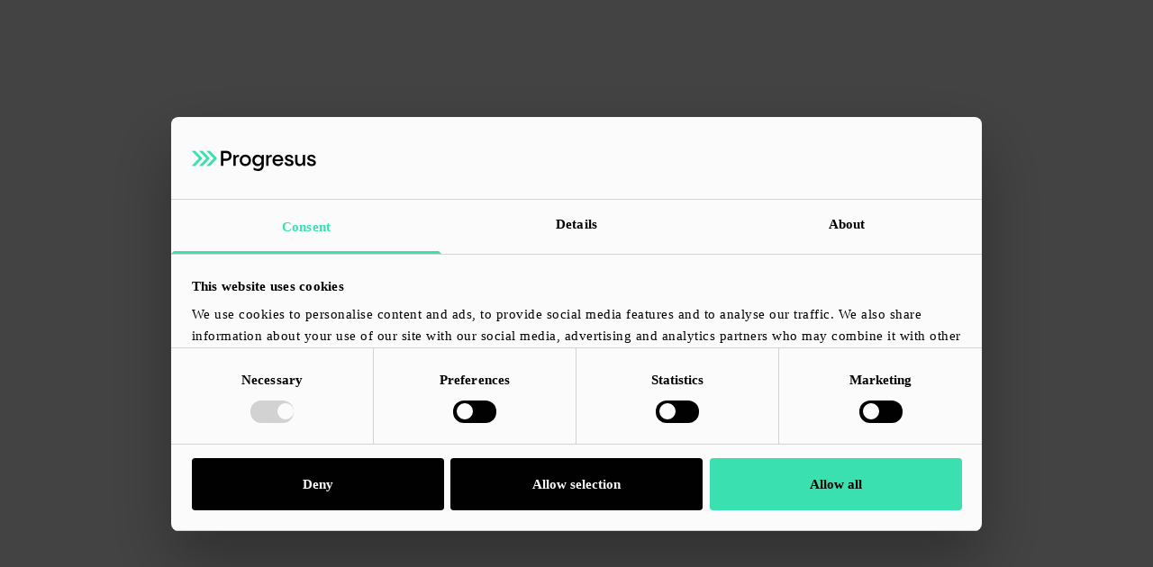

--- FILE ---
content_type: text/html; charset=utf-8
request_url: https://www.progresus.cz/en/industrial-development/garbe-progresus-park-klasterec-i
body_size: 31711
content:
<!DOCTYPE html><html lang="en" class="__variable_627fb2"><head><meta charSet="utf-8"/><meta name="viewport" content="width=device-width, initial-scale=1"/><link rel="stylesheet" href="/_next/static/css/0861c40d8687f06e.css" data-precedence="next"/><link rel="stylesheet" href="/_next/static/css/af2c874b423658b2.css" data-precedence="next"/><link rel="stylesheet" href="/_next/static/css/a52e9761f4220a07.css" data-precedence="next"/><link rel="stylesheet" href="/_next/static/css/ead1eef13ab7a710.css" data-precedence="next"/><link rel="stylesheet" href="/_next/static/css/00a08e2907eaabde.css" data-precedence="next"/><link rel="stylesheet" href="/_next/static/css/4b90fc95b9b6d54d.css" data-precedence="next"/><link rel="stylesheet" href="/_next/static/css/2bbadb48b6b461d1.css" data-precedence="next"/><link rel="stylesheet" href="/_next/static/css/2a0cb9d8e0b60c06.css" data-precedence="next"/><link rel="stylesheet" href="/_next/static/css/9553d275453ef9dc.css" data-precedence="next"/><link rel="stylesheet" href="/_next/static/css/581edab0ced387ba.css" data-precedence="next"/><link rel="stylesheet" href="/_next/static/css/f7ef6f870b19893e.css" as="style" data-precedence="dynamic"/><link rel="stylesheet" href="/_next/static/css/5161ada0c6163d30.css" as="style" data-precedence="dynamic"/><link rel="stylesheet" href="/_next/static/css/f48a02b9be9e7daf.css" as="style" data-precedence="dynamic"/><link rel="preload" as="script" fetchPriority="low" href="/_next/static/chunks/webpack-960d4a863d21ad7b.js"/><script src="/_next/static/chunks/fd9d1056-95780a2d959d8e88.js" async=""></script><script src="/_next/static/chunks/2117-04e54a91d2d9f365.js" async=""></script><script src="/_next/static/chunks/main-app-8a07316f3d92845c.js" async=""></script><script src="/_next/static/chunks/8098-cf38496f764363d8.js" async=""></script><script src="/_next/static/chunks/6202-f2db97acad73e601.js" async=""></script><script src="/_next/static/chunks/app/%5B%5B...slug%5D%5D/layout-3d38495efa8f32c3.js" async=""></script><script src="/_next/static/chunks/8606-0fc69c287072f7bc.js" async=""></script><script src="/_next/static/chunks/6521-b6cdccdb9663bb74.js" async=""></script><script src="/_next/static/chunks/app/%5B%5B...slug%5D%5D/not-found-beffa1bc74a89bfb.js" async=""></script><link rel="preload" href="https://www.googletagmanager.com/gtm.js?id=GTM-KSWNPRH5" as="script"/><meta name="theme-color" content="white"/><title>Progresus | Garbe Progresus Park Klášterec I</title><meta name="description" content="The industrial park Garbe Progresus Park Klášterec I is located in the Ústí Region between Chomutov and Klášterec nad Ohří."/><meta name="application-name" content="Progresus"/><meta name="generator" content="Progresus"/><meta name="robots" content="index, follow, nocache"/><meta name="title" content="Progresus | Garbe Progresus Park Klášterec I"/><meta name="apple-mobile-web-app-capable" content="yes"/><meta name="apple-mobile-web-app-status-bar-style" content="default"/><meta name="format-detection" content="telephone=no"/><meta name="mobile-web-app-capable" content="yes"/><meta name="application-name" content="Progresus"/><meta name="apple-mobile-web-app-title" content="Progresus"/><meta name="apple-mobile-web-app-capable" content="yes"/><meta name="apple-mobile-web-app-title" content="Progresus"/><meta name="apple-mobile-web-app-status-bar-style" content="default"/><meta property="og:title" content="Progresus | Garbe Progresus Park Klášterec I"/><meta property="og:description" content="The industrial park Garbe Progresus Park Klášterec I is located in the Ústí Region between Chomutov and Klášterec nad Ohří."/><meta property="og:site_name" content="Progresus"/><meta property="og:locale" content="en"/><meta property="og:image" content="https://res.cloudinary.com/dkod8xvcl/image/upload/f_jpg/fl_lossy/w_1200/dpr_auto/q_75/v1713612092/OG_Progresus_eng_0846c431f6.jpg"/><meta property="og:type" content="website"/><meta name="twitter:card" content="summary_large_image"/><meta name="twitter:title" content="Progresus | Garbe Progresus Park Klášterec I"/><meta name="twitter:description" content="The industrial park Garbe Progresus Park Klášterec I is located in the Ústí Region between Chomutov and Klášterec nad Ohří."/><meta name="twitter:image" content="https://res.cloudinary.com/dkod8xvcl/image/upload/f_jpg/fl_lossy/w_1200/dpr_auto/q_75/v1713612092/OG_Progresus_eng_0846c431f6.jpg"/><link rel="icon" href="/favicon.ico" type="image/x-icon" sizes="48x48"/><meta name="next-size-adjust"/><script id="Cookiebot" src="https://consent.cookiebot.com/uc.js" data-culture="en" data-cbid="272589a2-a36c-4768-bcb4-48e96e2be78c" data-blockingmode="auto" type="text/javascript" defer=""></script><script src="/_next/static/chunks/polyfills-42372ed130431b0a.js" noModule=""></script></head><body><main><header class="Navbar_wrapper__yxsy_ Hero_navbar__1ZjSl"><div class="Navbar_inner__ZKr00 hideScrollbar"><div class="Breadcrumbs_wrapper__jnflL Breadcrumbs_white__enlHh"><a target="_self" class="Breadcrumbs_logo__EXgu4" aria-label="Go to homepage" href="/en"><span class="Icon_wrapper__gAUK9"><svg xmlns="http://www.w3.org/2000/svg" fill="none" viewBox="0 0 138 28"><path fill="#3CE4B4" d="M27.32 13.079a1.34 1.34 0 0 1 0 1.807L20.2 22.329a.25.25 0 0 1-.167.071h-3.408c-.234 0-.335-.284-.168-.425l7.486-7.798c.1-.106.1-.248 0-.354l-7.486-7.798a.247.247 0 0 1 .168-.425h3.408c.067 0 .134.035.167.07z"></path><path fill="#3CE4B4" d="M19.132 13.079a1.274 1.274 0 0 1 0 1.807l-7.118 7.443a.25.25 0 0 1-.167.071h-3.41c-.233 0-.333-.284-.166-.425l7.486-7.798c.1-.106.1-.248 0-.354L8.27 6.025a.247.247 0 0 1 .167-.425h3.409c.066 0 .133.035.167.07z"></path><path fill="#3CE4B4" d="M10.944 13.079a1.34 1.34 0 0 1 0 1.807l-7.118 7.443a.25.25 0 0 1-.167.071H.25c-.234 0-.334-.284-.167-.425l7.486-7.798c.1-.106.1-.248 0-.354L.083 6.025A.247.247 0 0 1 .25 5.6H3.66c.067 0 .134.035.167.07z"></path><path fill="currentColor" d="M32.282 22.286H34.9v-5.539h3.222c3.456 0 5.94-2.103 5.94-5.643 0-3.576-2.484-5.504-5.806-5.504h-5.974zM34.9 8.159h3.356c1.812 0 3.154 1.017 3.154 3.05s-1.342 3.085-3.154 3.085H34.9zM48.223 10.122H46.11v12.164h2.584l-.033-7.467c.1-1.893 1.409-2.699 3.658-2.383l.033-2.314c-2.014-.28-3.155.56-3.759 1.858zM59.365 22.531c3.625 0 6.242-2.664 6.242-6.344 0-3.646-2.617-6.345-6.242-6.345-3.59 0-6.242 2.699-6.242 6.344 0 3.681 2.651 6.345 6.242 6.345m0-2.418c-2.148 0-3.759-1.683-3.759-3.927s1.611-3.926 3.76-3.926c2.147 0 3.758 1.648 3.758 3.926 0 2.244-1.611 3.927-3.759 3.927M77.286 12.47v-.104c-.906-1.578-2.517-2.49-4.262-2.49-3.59 0-5.873 2.7-5.873 6.31 0 3.506 2.181 6.345 5.739 6.345 2.148 0 3.758-1.051 4.396-2.734v1.297c0 3.225-1.51 4.557-4.161 4.557-2.081 0-3.725-.946-4.598-1.507v2.349c1.208.946 3.289 1.507 5.135 1.507 3.993 0 6.208-2.594 6.208-6.906V10.122h-2.114zm-3.725 7.643c-2.215 0-3.759-1.613-3.759-3.927 0-2.278 1.578-3.89 3.759-3.89s3.725 1.682 3.725 3.89c0 2.244-1.544 3.927-3.725 3.927M84.636 10.122h-2.114v12.164h2.584l-.034-7.467c.1-1.893 1.41-2.699 3.658-2.383l.034-2.314c-2.014-.28-3.155.56-3.76 1.858zM95.51 9.877c-3.491 0-5.975 2.734-5.975 6.345 0 3.785 2.618 6.31 6.142 6.31 2.752 0 4.9-1.753 5.537-3.927l-2.282-.245c-.503 1.052-1.577 1.963-3.222 1.963-1.946 0-3.423-1.297-3.59-3.225h9.363c.101-4.662-2.416-7.221-5.974-7.221m0 2.173c1.912 0 3.254 1.297 3.322 3.015H92.12c.134-1.753 1.543-3.015 3.39-3.015M108.027 22.531c2.819 0 4.833-1.297 4.833-3.68 0-4.628-7.014-3.155-7.014-5.574 0-.841.839-1.367 1.946-1.367 1.275 0 2.081.736 2.215 1.753l2.45-.07c-.101-2.104-1.98-3.716-4.631-3.716-2.484 0-4.43 1.367-4.43 3.575 0 4.417 6.913 3.05 6.913 5.504 0 .911-.872 1.437-2.148 1.437-1.51 0-2.617-.736-2.752-1.998l-2.517.105c.067 2.805 2.45 4.031 5.135 4.031M123.163 16.677c0 2.314-1.209 3.576-3.054 3.576-1.443 0-2.887-.806-2.887-3.4v-6.731h-2.55v7.116c0 3.716 2.215 5.293 4.665 5.293 1.879 0 3.221-.876 3.926-2.418l.302 2.173h2.215V10.122h-2.617zM132.861 22.531c2.819 0 4.833-1.297 4.833-3.68 0-4.628-7.014-3.155-7.014-5.574 0-.841.839-1.367 1.946-1.367 1.276 0 2.081.736 2.215 1.753l2.45-.07c-.1-2.104-1.98-3.716-4.631-3.716-2.483 0-4.43 1.367-4.43 3.575 0 4.417 6.913 3.05 6.913 5.504 0 .911-.872 1.437-2.147 1.437-1.511 0-2.618-.736-2.752-1.998l-2.517.105c.1 2.805 2.45 4.031 5.134 4.031"></path></svg></span></a><span class="Icon_wrapper__gAUK9 Breadcrumbs_divider__KnNrp"><svg xmlns="http://www.w3.org/2000/svg" fill="none" viewBox="0 0 12 18"><path fill="currentColor" d="M11.638 8.079a1.34 1.34 0 0 1 0 1.807L4.519 17.33a.25.25 0 0 1-.167.071H.943c-.234 0-.334-.284-.167-.425l7.486-7.798c.1-.106.1-.248 0-.354L.776 1.025A.247.247 0 0 1 .943.6h3.41c.066 0 .133.036.166.071z"></path></svg></span><div class="Breadcrumbs_parent__d_wp3"><a target="_self" class="Breadcrumbs_label__gdP2o" aria-label="Go to Industrial development" href="/en/industrial-development">Industrial development</a></div></div><div class="Navbar_navbar__4PI96"><button type="button" class="MenuLink_wrapper__vf_fx MenuLink_white__7TUwL" aria-label="Go to Investments page">Investments</button><button type="button" class="MenuLink_wrapper__vf_fx MenuLink_white__7TUwL" aria-label="Go to Real estate page">Real estate</button><button type="button" class="MenuLink_wrapper__vf_fx MenuLink_white__7TUwL" aria-label="Go to Manufacturing page">Manufacturing</button><button type="button" class="MenuButton_wrapper__7Nz7Q MenuButton_white__SWpFc Navbar_menuButton__H_zcJ" aria-label="Open menu"><span class="MenuButton_label__iyrca">Menu</span><div class="MenuButton_hamburger__Vts4s"><div class="MenuButton_line__G23hn"></div><div class="MenuButton_line__G23hn"></div><div class="MenuButton_line__G23hn"></div></div></button></div></div></header><section class="BlockTheme_wrapper__NBwpx block-theme BlockTheme_default__GqehD default"><div class="BlockTheme_inner__h4n_R" style="opacity:1;pointer-events:auto"><div class="BlockTheme_background__Z_Sbw BlockTheme_default__GqehD Hero_wrapper__MT4Nc"><div class="Hero_main__OhJ8F"><div class="Hero_inner__EXirq"><div class="Hero_content__ddghx Hero_oneButton__PJnEQ"><div class="Hero_badge__iyBuF"><div class="Badge_wrapper__kFyAr Badge_black__NJQwI"><p class="Paragraph_wrapper__Am2im Badge_label___xn8b">Successful divestment on 14 November 2025</p></div></div><div class="Hero_titleWrapper__nRv_v"><h1 class="Heading_wrapper__t6VJH Heading_useSizes__Xxrt3 Heading_xl__Yap3_ Heading_withShadow__6eUWY Hero_title__sW7dR">Garbe Progresus Park Klášterec I</h1></div><div class="HeroBigNumber_wrapper__8Cbv_ HeroBigNumber_large__W45m8 HeroBigNumber_brand__uhfyD Hero_mainBigNumber__chWXy"><p class="Paragraph_wrapper__Am2im HeroBigNumber_value__mzehz"></p></div><div class="Hero_sliderWrapper__GYJe4 Hero_withoutOffset__w_vM1"><div class="Hero_slider__qG96b hideScrollbar"><div class="Hero_item__fjifC"><div class="HeroBigNumber_wrapper__8Cbv_ HeroBigNumber_small__ossLk HeroBigNumber_brand__uhfyD Hero_bigNumber__Ul4Dp"><p class="Paragraph_wrapper__Am2im HeroBigNumber_title__gtpkg">Leasable area</p><p class="Paragraph_wrapper__Am2im HeroBigNumber_value__mzehz"><strong><span></span>  m²</strong></p></div></div><div class="Hero_item__fjifC"><div class="HeroBigNumber_wrapper__8Cbv_ HeroBigNumber_small__ossLk HeroBigNumber_brand__uhfyD Hero_bigNumber__Ul4Dp"><p class="Paragraph_wrapper__Am2im HeroBigNumber_title__gtpkg">Market price</p><p class="Paragraph_wrapper__Am2im HeroBigNumber_value__mzehz"><strong><span></span>M EUR</strong></p></div></div><div class="Hero_item__fjifC"><div class="HeroBigNumber_wrapper__8Cbv_ HeroBigNumber_small__ossLk HeroBigNumber_brand__uhfyD Hero_bigNumber__Ul4Dp"><p class="Paragraph_wrapper__Am2im HeroBigNumber_title__gtpkg">Certification</p><p class="Paragraph_wrapper__Am2im HeroBigNumber_value__mzehz"><strong>BREEAM Very Good</strong></p></div></div><div class="Hero_item__fjifC"><div class="HeroBigNumber_wrapper__8Cbv_ HeroBigNumber_small__ossLk HeroBigNumber_brand__uhfyD Hero_bigNumber__Ul4Dp"><p class="Paragraph_wrapper__Am2im HeroBigNumber_title__gtpkg">Completed</p><p class="Paragraph_wrapper__Am2im HeroBigNumber_value__mzehz"><strong>11/2023</strong></p></div></div></div></div><div class="Hero_line__Z9fit"></div><div class="Hero_buttonsWrapper__MKnnD"><div class="Hero_buttons__Ubpdj"><button type="button" class="ActionButton_wrapper__zI5Wg ActionButton_green__QLay_" aria-label="Hero button: Learn more"><span class="Icon_wrapper__gAUK9 ActionButton_icon__FqzbL"><svg xmlns="http://www.w3.org/2000/svg" fill="none" viewBox="0 0 20 20"><g fill="currentColor" fill-rule="evenodd" clip-rule="evenodd"><path d="M10 3.417a.75.75 0 0 1 .75.75v11.666a.75.75 0 0 1-1.5 0V4.167a.75.75 0 0 1 .75-.75"></path><path d="M3.636 9.47a.75.75 0 0 1 1.06 0L10 14.773l5.303-5.303a.75.75 0 1 1 1.061 1.06l-5.833 5.834a.75.75 0 0 1-1.061 0L3.636 10.53a.75.75 0 0 1 0-1.06"></path></g></svg></span><span class="ActionButton_label__p7Ihb">Learn more</span></button></div></div></div><div class="Background_wrapper__g2Jr6"><div class="Background_paralax__uix9J"><div class="Image_wrapper__qdiJO Image_default__TmSG4 Background_content__3DZPm"><img alt="" loading="lazy" decoding="async" data-nimg="fill" style="position:absolute;height:100%;width:100%;left:0;top:0;right:0;bottom:0;object-fit:cover;object-position:center;color:transparent;background-size:cover;background-position:center;background-repeat:no-repeat;background-image:url(&quot;data:image/svg+xml;charset=utf-8,%3Csvg xmlns=&#x27;http://www.w3.org/2000/svg&#x27; %3E%3Cfilter id=&#x27;b&#x27; color-interpolation-filters=&#x27;sRGB&#x27;%3E%3CfeGaussianBlur stdDeviation=&#x27;20&#x27;/%3E%3CfeColorMatrix values=&#x27;1 0 0 0 0 0 1 0 0 0 0 0 1 0 0 0 0 0 100 -1&#x27; result=&#x27;s&#x27;/%3E%3CfeFlood x=&#x27;0&#x27; y=&#x27;0&#x27; width=&#x27;100%25&#x27; height=&#x27;100%25&#x27;/%3E%3CfeComposite operator=&#x27;out&#x27; in=&#x27;s&#x27;/%3E%3CfeComposite in2=&#x27;SourceGraphic&#x27;/%3E%3CfeGaussianBlur stdDeviation=&#x27;20&#x27;/%3E%3C/filter%3E%3Cimage width=&#x27;100%25&#x27; height=&#x27;100%25&#x27; x=&#x27;0&#x27; y=&#x27;0&#x27; preserveAspectRatio=&#x27;xMidYMid slice&#x27; style=&#x27;filter: url(%23b);&#x27; href=&#x27;[data-uri]&#x27;/%3E%3C/svg%3E&quot;)" sizes="100vw" srcSet="https://res.cloudinary.com/dkod8xvcl/image/upload/f_auto/fl_lossy/w_80/dpr_auto/q_75/v1712823570/GARBE_Klasterec_nad_Ohri_min_09b2aa3540.jpg 80w, https://res.cloudinary.com/dkod8xvcl/image/upload/f_auto/fl_lossy/w_96/dpr_auto/q_75/v1712823570/GARBE_Klasterec_nad_Ohri_min_09b2aa3540.jpg 96w, https://res.cloudinary.com/dkod8xvcl/image/upload/f_auto/fl_lossy/w_128/dpr_auto/q_75/v1712823570/GARBE_Klasterec_nad_Ohri_min_09b2aa3540.jpg 128w, https://res.cloudinary.com/dkod8xvcl/image/upload/f_auto/fl_lossy/w_160/dpr_auto/q_75/v1712823570/GARBE_Klasterec_nad_Ohri_min_09b2aa3540.jpg 160w, https://res.cloudinary.com/dkod8xvcl/image/upload/f_auto/fl_lossy/w_192/dpr_auto/q_75/v1712823570/GARBE_Klasterec_nad_Ohri_min_09b2aa3540.jpg 192w, https://res.cloudinary.com/dkod8xvcl/image/upload/f_auto/fl_lossy/w_320/dpr_auto/q_75/v1712823570/GARBE_Klasterec_nad_Ohri_min_09b2aa3540.jpg 320w, https://res.cloudinary.com/dkod8xvcl/image/upload/f_auto/fl_lossy/w_420/dpr_auto/q_75/v1712823570/GARBE_Klasterec_nad_Ohri_min_09b2aa3540.jpg 420w, https://res.cloudinary.com/dkod8xvcl/image/upload/f_auto/fl_lossy/w_768/dpr_auto/q_75/v1712823570/GARBE_Klasterec_nad_Ohri_min_09b2aa3540.jpg 768w, https://res.cloudinary.com/dkod8xvcl/image/upload/f_auto/fl_lossy/w_1024/dpr_auto/q_75/v1712823570/GARBE_Klasterec_nad_Ohri_min_09b2aa3540.jpg 1024w, https://res.cloudinary.com/dkod8xvcl/image/upload/f_auto/fl_lossy/w_1280/dpr_auto/q_75/v1712823570/GARBE_Klasterec_nad_Ohri_min_09b2aa3540.jpg 1280w, https://res.cloudinary.com/dkod8xvcl/image/upload/f_auto/fl_lossy/w_1440/dpr_auto/q_75/v1712823570/GARBE_Klasterec_nad_Ohri_min_09b2aa3540.jpg 1440w, https://res.cloudinary.com/dkod8xvcl/image/upload/f_auto/fl_lossy/w_1920/dpr_auto/q_75/v1712823570/GARBE_Klasterec_nad_Ohri_min_09b2aa3540.jpg 1920w, https://res.cloudinary.com/dkod8xvcl/image/upload/f_auto/fl_lossy/w_2160/dpr_auto/q_75/v1712823570/GARBE_Klasterec_nad_Ohri_min_09b2aa3540.jpg 2560w" src="https://res.cloudinary.com/dkod8xvcl/image/upload/f_auto/fl_lossy/w_2160/dpr_auto/q_75/v1712823570/GARBE_Klasterec_nad_Ohri_min_09b2aa3540.jpg"/></div></div></div></div><div class="RoundedCorner_wrapper__fPSjQ RoundedCorner_default__CBH7y Hero_roundedCorner__HPRIU"><span class="Corner_wrapper__Bt1hD"><svg viewBox="0 0 96 96" xmlns="http://www.w3.org/2000/svg"><mask id="heroCornerMask"><rect width="96" height="96" fill="white"></rect><path d="M90.8067 12.5378L12.5377 90.8067C9.21252 94.1319 4.70258 96 0 96V0H96C96 4.70258 94.1319 9.21257 90.8067 12.5378Z" fill="black"></path></mask><rect width="96" height="96" fill="currentColor" mask="url(#heroCornerMask)"></rect></svg></span><button type="button" class="Hero_scrollButton__ndePw" aria-label="Scroll to next section"><span class="Icon_wrapper__gAUK9 Hero_icon__02pvQ"><svg xmlns="http://www.w3.org/2000/svg" fill="none" viewBox="0 0 20 20"><g fill="currentColor" fill-rule="evenodd" clip-rule="evenodd"><path d="M10 3.417a.75.75 0 0 1 .75.75v11.666a.75.75 0 0 1-1.5 0V4.167a.75.75 0 0 1 .75-.75"></path><path d="M3.636 9.47a.75.75 0 0 1 1.06 0L10 14.773l5.303-5.303a.75.75 0 1 1 1.061 1.06l-5.833 5.834a.75.75 0 0 1-1.061 0L3.636 10.53a.75.75 0 0 1 0-1.06"></path></g></svg></span></button></div></div></div></div></section><section id="about_industrial" class="BlockTheme_wrapper__NBwpx block-theme BlockTheme_default__GqehD default"><div class="BlockTheme_inner__h4n_R" style="opacity:1;pointer-events:auto"><div class="BlockTheme_background__Z_Sbw BlockTheme_default__GqehD Description_wrapper__fLlk_"><div class="Description_inner__B694C"><div class="Topbar_wrapper__n7qkd"><h2 class="Heading_wrapper__t6VJH Heading_useSizes__Xxrt3 Heading_lg__so4NC Heading_withShadow__6eUWY Topbar_title__7YGIA">About the project</h2><p class="Paragraph_wrapper__Am2im Topbar_description__Cjp_3">The Garbe Progresus Park Klášterec I industrial park is located in the Ústí nad Labem Region between Chomutov and Klášterec nad Ohří. The project took only one year from the building permit to the handover to the tenant. The construction of the hall was completed in a record 8 months. In November 2025, we successfully completed the sale of the Garbe Progresus Park Klášterec I project.</p></div><div class="Description_slides__7tGL7"><div class="Description_slide__DEs7n"><div class="Description_slideInner__2EfWK"><div class="Background_wrapper__g2Jr6"><div class="Image_wrapper__qdiJO Background_content__3DZPm"><img alt="" loading="lazy" decoding="async" data-nimg="fill" style="position:absolute;height:100%;width:100%;left:0;top:0;right:0;bottom:0;object-fit:cover;object-position:center;color:transparent;background-size:cover;background-position:center;background-repeat:no-repeat;background-image:url(&quot;data:image/svg+xml;charset=utf-8,%3Csvg xmlns=&#x27;http://www.w3.org/2000/svg&#x27; %3E%3Cfilter id=&#x27;b&#x27; color-interpolation-filters=&#x27;sRGB&#x27;%3E%3CfeGaussianBlur stdDeviation=&#x27;20&#x27;/%3E%3CfeColorMatrix values=&#x27;1 0 0 0 0 0 1 0 0 0 0 0 1 0 0 0 0 0 100 -1&#x27; result=&#x27;s&#x27;/%3E%3CfeFlood x=&#x27;0&#x27; y=&#x27;0&#x27; width=&#x27;100%25&#x27; height=&#x27;100%25&#x27;/%3E%3CfeComposite operator=&#x27;out&#x27; in=&#x27;s&#x27;/%3E%3CfeComposite in2=&#x27;SourceGraphic&#x27;/%3E%3CfeGaussianBlur stdDeviation=&#x27;20&#x27;/%3E%3C/filter%3E%3Cimage width=&#x27;100%25&#x27; height=&#x27;100%25&#x27; x=&#x27;0&#x27; y=&#x27;0&#x27; preserveAspectRatio=&#x27;xMidYMid slice&#x27; style=&#x27;filter: url(%23b);&#x27; href=&#x27;[data-uri]&#x27;/%3E%3C/svg%3E&quot;)" sizes="100vw" srcSet="https://res.cloudinary.com/dkod8xvcl/image/upload/f_auto/fl_lossy/w_80/dpr_auto/q_75/v1712823570/GARBE_Klasterec_nad_Ohri_min_09b2aa3540.jpg 80w, https://res.cloudinary.com/dkod8xvcl/image/upload/f_auto/fl_lossy/w_96/dpr_auto/q_75/v1712823570/GARBE_Klasterec_nad_Ohri_min_09b2aa3540.jpg 96w, https://res.cloudinary.com/dkod8xvcl/image/upload/f_auto/fl_lossy/w_128/dpr_auto/q_75/v1712823570/GARBE_Klasterec_nad_Ohri_min_09b2aa3540.jpg 128w, https://res.cloudinary.com/dkod8xvcl/image/upload/f_auto/fl_lossy/w_160/dpr_auto/q_75/v1712823570/GARBE_Klasterec_nad_Ohri_min_09b2aa3540.jpg 160w, https://res.cloudinary.com/dkod8xvcl/image/upload/f_auto/fl_lossy/w_192/dpr_auto/q_75/v1712823570/GARBE_Klasterec_nad_Ohri_min_09b2aa3540.jpg 192w, https://res.cloudinary.com/dkod8xvcl/image/upload/f_auto/fl_lossy/w_320/dpr_auto/q_75/v1712823570/GARBE_Klasterec_nad_Ohri_min_09b2aa3540.jpg 320w, https://res.cloudinary.com/dkod8xvcl/image/upload/f_auto/fl_lossy/w_420/dpr_auto/q_75/v1712823570/GARBE_Klasterec_nad_Ohri_min_09b2aa3540.jpg 420w, https://res.cloudinary.com/dkod8xvcl/image/upload/f_auto/fl_lossy/w_768/dpr_auto/q_75/v1712823570/GARBE_Klasterec_nad_Ohri_min_09b2aa3540.jpg 768w, https://res.cloudinary.com/dkod8xvcl/image/upload/f_auto/fl_lossy/w_1024/dpr_auto/q_75/v1712823570/GARBE_Klasterec_nad_Ohri_min_09b2aa3540.jpg 1024w, https://res.cloudinary.com/dkod8xvcl/image/upload/f_auto/fl_lossy/w_1280/dpr_auto/q_75/v1712823570/GARBE_Klasterec_nad_Ohri_min_09b2aa3540.jpg 1280w, https://res.cloudinary.com/dkod8xvcl/image/upload/f_auto/fl_lossy/w_1440/dpr_auto/q_75/v1712823570/GARBE_Klasterec_nad_Ohri_min_09b2aa3540.jpg 1440w, https://res.cloudinary.com/dkod8xvcl/image/upload/f_auto/fl_lossy/w_1920/dpr_auto/q_75/v1712823570/GARBE_Klasterec_nad_Ohri_min_09b2aa3540.jpg 1920w, https://res.cloudinary.com/dkod8xvcl/image/upload/f_auto/fl_lossy/w_2160/dpr_auto/q_75/v1712823570/GARBE_Klasterec_nad_Ohri_min_09b2aa3540.jpg 2560w" src="https://res.cloudinary.com/dkod8xvcl/image/upload/f_auto/fl_lossy/w_2160/dpr_auto/q_75/v1712823570/GARBE_Klasterec_nad_Ohri_min_09b2aa3540.jpg"/></div></div></div></div><div class="Description_slide__DEs7n"><div class="Description_slideInner__2EfWK"><div class="Background_wrapper__g2Jr6"><div class="Image_wrapper__qdiJO Background_content__3DZPm"><img alt="" loading="lazy" decoding="async" data-nimg="fill" style="position:absolute;height:100%;width:100%;left:0;top:0;right:0;bottom:0;object-fit:cover;object-position:center;color:transparent;background-size:cover;background-position:center;background-repeat:no-repeat;background-image:url(&quot;data:image/svg+xml;charset=utf-8,%3Csvg xmlns=&#x27;http://www.w3.org/2000/svg&#x27; %3E%3Cfilter id=&#x27;b&#x27; color-interpolation-filters=&#x27;sRGB&#x27;%3E%3CfeGaussianBlur stdDeviation=&#x27;20&#x27;/%3E%3CfeColorMatrix values=&#x27;1 0 0 0 0 0 1 0 0 0 0 0 1 0 0 0 0 0 100 -1&#x27; result=&#x27;s&#x27;/%3E%3CfeFlood x=&#x27;0&#x27; y=&#x27;0&#x27; width=&#x27;100%25&#x27; height=&#x27;100%25&#x27;/%3E%3CfeComposite operator=&#x27;out&#x27; in=&#x27;s&#x27;/%3E%3CfeComposite in2=&#x27;SourceGraphic&#x27;/%3E%3CfeGaussianBlur stdDeviation=&#x27;20&#x27;/%3E%3C/filter%3E%3Cimage width=&#x27;100%25&#x27; height=&#x27;100%25&#x27; x=&#x27;0&#x27; y=&#x27;0&#x27; preserveAspectRatio=&#x27;xMidYMid slice&#x27; style=&#x27;filter: url(%23b);&#x27; href=&#x27;[data-uri]&#x27;/%3E%3C/svg%3E&quot;)" sizes="100vw" srcSet="https://res.cloudinary.com/dkod8xvcl/image/upload/f_auto/fl_lossy/w_80/dpr_auto/q_75/v1713622367/Garbe_Progresus_Park_Klasterec_I_3_0019932ed7.jpg 80w, https://res.cloudinary.com/dkod8xvcl/image/upload/f_auto/fl_lossy/w_96/dpr_auto/q_75/v1713622367/Garbe_Progresus_Park_Klasterec_I_3_0019932ed7.jpg 96w, https://res.cloudinary.com/dkod8xvcl/image/upload/f_auto/fl_lossy/w_128/dpr_auto/q_75/v1713622367/Garbe_Progresus_Park_Klasterec_I_3_0019932ed7.jpg 128w, https://res.cloudinary.com/dkod8xvcl/image/upload/f_auto/fl_lossy/w_160/dpr_auto/q_75/v1713622367/Garbe_Progresus_Park_Klasterec_I_3_0019932ed7.jpg 160w, https://res.cloudinary.com/dkod8xvcl/image/upload/f_auto/fl_lossy/w_192/dpr_auto/q_75/v1713622367/Garbe_Progresus_Park_Klasterec_I_3_0019932ed7.jpg 192w, https://res.cloudinary.com/dkod8xvcl/image/upload/f_auto/fl_lossy/w_320/dpr_auto/q_75/v1713622367/Garbe_Progresus_Park_Klasterec_I_3_0019932ed7.jpg 320w, https://res.cloudinary.com/dkod8xvcl/image/upload/f_auto/fl_lossy/w_420/dpr_auto/q_75/v1713622367/Garbe_Progresus_Park_Klasterec_I_3_0019932ed7.jpg 420w, https://res.cloudinary.com/dkod8xvcl/image/upload/f_auto/fl_lossy/w_768/dpr_auto/q_75/v1713622367/Garbe_Progresus_Park_Klasterec_I_3_0019932ed7.jpg 768w, https://res.cloudinary.com/dkod8xvcl/image/upload/f_auto/fl_lossy/w_1024/dpr_auto/q_75/v1713622367/Garbe_Progresus_Park_Klasterec_I_3_0019932ed7.jpg 1024w, https://res.cloudinary.com/dkod8xvcl/image/upload/f_auto/fl_lossy/w_1280/dpr_auto/q_75/v1713622367/Garbe_Progresus_Park_Klasterec_I_3_0019932ed7.jpg 1280w, https://res.cloudinary.com/dkod8xvcl/image/upload/f_auto/fl_lossy/w_1440/dpr_auto/q_75/v1713622367/Garbe_Progresus_Park_Klasterec_I_3_0019932ed7.jpg 1440w, https://res.cloudinary.com/dkod8xvcl/image/upload/f_auto/fl_lossy/w_1720/dpr_auto/q_75/v1713622367/Garbe_Progresus_Park_Klasterec_I_3_0019932ed7.jpg 1920w, https://res.cloudinary.com/dkod8xvcl/image/upload/f_auto/fl_lossy/w_1720/dpr_auto/q_75/v1713622367/Garbe_Progresus_Park_Klasterec_I_3_0019932ed7.jpg 2560w" src="https://res.cloudinary.com/dkod8xvcl/image/upload/f_auto/fl_lossy/w_1720/dpr_auto/q_75/v1713622367/Garbe_Progresus_Park_Klasterec_I_3_0019932ed7.jpg"/></div></div></div></div><div class="Description_slide__DEs7n"><div class="Description_slideInner__2EfWK"><div class="Background_wrapper__g2Jr6"><div class="Image_wrapper__qdiJO Background_content__3DZPm"><img alt="" loading="lazy" decoding="async" data-nimg="fill" style="position:absolute;height:100%;width:100%;left:0;top:0;right:0;bottom:0;object-fit:cover;object-position:center;color:transparent;background-size:cover;background-position:center;background-repeat:no-repeat;background-image:url(&quot;data:image/svg+xml;charset=utf-8,%3Csvg xmlns=&#x27;http://www.w3.org/2000/svg&#x27; %3E%3Cfilter id=&#x27;b&#x27; color-interpolation-filters=&#x27;sRGB&#x27;%3E%3CfeGaussianBlur stdDeviation=&#x27;20&#x27;/%3E%3CfeColorMatrix values=&#x27;1 0 0 0 0 0 1 0 0 0 0 0 1 0 0 0 0 0 100 -1&#x27; result=&#x27;s&#x27;/%3E%3CfeFlood x=&#x27;0&#x27; y=&#x27;0&#x27; width=&#x27;100%25&#x27; height=&#x27;100%25&#x27;/%3E%3CfeComposite operator=&#x27;out&#x27; in=&#x27;s&#x27;/%3E%3CfeComposite in2=&#x27;SourceGraphic&#x27;/%3E%3CfeGaussianBlur stdDeviation=&#x27;20&#x27;/%3E%3C/filter%3E%3Cimage width=&#x27;100%25&#x27; height=&#x27;100%25&#x27; x=&#x27;0&#x27; y=&#x27;0&#x27; preserveAspectRatio=&#x27;xMidYMid slice&#x27; style=&#x27;filter: url(%23b);&#x27; href=&#x27;[data-uri]&#x27;/%3E%3C/svg%3E&quot;)" sizes="100vw" srcSet="https://res.cloudinary.com/dkod8xvcl/image/upload/f_auto/fl_lossy/w_80/dpr_auto/q_75/v1713622367/Garbe_Progresus_Park_Klasterec_I_2_4ddba23e78.jpg 80w, https://res.cloudinary.com/dkod8xvcl/image/upload/f_auto/fl_lossy/w_96/dpr_auto/q_75/v1713622367/Garbe_Progresus_Park_Klasterec_I_2_4ddba23e78.jpg 96w, https://res.cloudinary.com/dkod8xvcl/image/upload/f_auto/fl_lossy/w_128/dpr_auto/q_75/v1713622367/Garbe_Progresus_Park_Klasterec_I_2_4ddba23e78.jpg 128w, https://res.cloudinary.com/dkod8xvcl/image/upload/f_auto/fl_lossy/w_160/dpr_auto/q_75/v1713622367/Garbe_Progresus_Park_Klasterec_I_2_4ddba23e78.jpg 160w, https://res.cloudinary.com/dkod8xvcl/image/upload/f_auto/fl_lossy/w_192/dpr_auto/q_75/v1713622367/Garbe_Progresus_Park_Klasterec_I_2_4ddba23e78.jpg 192w, https://res.cloudinary.com/dkod8xvcl/image/upload/f_auto/fl_lossy/w_320/dpr_auto/q_75/v1713622367/Garbe_Progresus_Park_Klasterec_I_2_4ddba23e78.jpg 320w, https://res.cloudinary.com/dkod8xvcl/image/upload/f_auto/fl_lossy/w_420/dpr_auto/q_75/v1713622367/Garbe_Progresus_Park_Klasterec_I_2_4ddba23e78.jpg 420w, https://res.cloudinary.com/dkod8xvcl/image/upload/f_auto/fl_lossy/w_768/dpr_auto/q_75/v1713622367/Garbe_Progresus_Park_Klasterec_I_2_4ddba23e78.jpg 768w, https://res.cloudinary.com/dkod8xvcl/image/upload/f_auto/fl_lossy/w_1024/dpr_auto/q_75/v1713622367/Garbe_Progresus_Park_Klasterec_I_2_4ddba23e78.jpg 1024w, https://res.cloudinary.com/dkod8xvcl/image/upload/f_auto/fl_lossy/w_1280/dpr_auto/q_75/v1713622367/Garbe_Progresus_Park_Klasterec_I_2_4ddba23e78.jpg 1280w, https://res.cloudinary.com/dkod8xvcl/image/upload/f_auto/fl_lossy/w_1280/dpr_auto/q_75/v1713622367/Garbe_Progresus_Park_Klasterec_I_2_4ddba23e78.jpg 1440w, https://res.cloudinary.com/dkod8xvcl/image/upload/f_auto/fl_lossy/w_1280/dpr_auto/q_75/v1713622367/Garbe_Progresus_Park_Klasterec_I_2_4ddba23e78.jpg 1920w, https://res.cloudinary.com/dkod8xvcl/image/upload/f_auto/fl_lossy/w_1280/dpr_auto/q_75/v1713622367/Garbe_Progresus_Park_Klasterec_I_2_4ddba23e78.jpg 2560w" src="https://res.cloudinary.com/dkod8xvcl/image/upload/f_auto/fl_lossy/w_1280/dpr_auto/q_75/v1713622367/Garbe_Progresus_Park_Klasterec_I_2_4ddba23e78.jpg"/></div></div></div></div></div><div class="Description_bottom__3lDmf"><p class="Paragraph_wrapper__Am2im Description_description__1sW9V">We signed the contract with the long‑term tenant, Isolite group, in the spring of 2023 before the actual start of construction. The operation of the new park has created more than 300 high value‑added jobs in the region.</p></div></div></div></div></section><section id="" class="BlockTheme_wrapper__NBwpx block-theme BlockTheme_default__GqehD default"><div class="BlockTheme_inner__h4n_R" style="opacity:1;pointer-events:auto"><div class="BlockTheme_background__Z_Sbw BlockTheme_default__GqehD InfoList_wrapper__tAPzQ"><div class="InfoList_inner__5ibS1"><div class="Topbar_wrapper__n7qkd"><h2 class="Heading_wrapper__t6VJH Heading_useSizes__Xxrt3 Heading_lg__so4NC Heading_withShadow__6eUWY Topbar_title__7YGIA">Location</h2></div><div class="InfoList_list__dm6Ux"><div class="InfoItem_wrapper__gU_G8 InfoList_item__Ml6Im"><div class="InfoItem_cell__DNcmS"><span class="Icon_wrapper__gAUK9 InfoItem_icon__mEhG6"><svg xmlns="http://www.w3.org/2000/svg" fill="none" viewBox="0 0 28 28"><g fill="currentColor" fill-rule="evenodd" clip-rule="evenodd"><path d="M26.156 4.13a1.03 1.03 0 0 1 0 1.454l-11.429 11.43a1.03 1.03 0 0 1-1.454 0l-3.429-3.43A1.029 1.029 0 1 1 11.3 12.13L14 14.83 24.701 4.13a1.03 1.03 0 0 1 1.455 0"></path><path d="M6 4.743A1.257 1.257 0 0 0 4.743 6v16A1.257 1.257 0 0 0 6 23.257h16A1.26 1.26 0 0 0 23.257 22v-8a1.029 1.029 0 0 1 2.057 0v8A3.315 3.315 0 0 1 22 25.314H6A3.314 3.314 0 0 1 2.686 22V6A3.314 3.314 0 0 1 6 2.686H18.57a1.029 1.029 0 0 1 0 2.057z"></path></g></svg></span></div><div class="InfoItem_content__zj3d8 InfoItem_labelFirst__VZtZx"><p class="Paragraph_wrapper__Am2im InfoItem_label__FhLKP">Region</p><p class="Paragraph_wrapper__Am2im InfoItem_title__4ub8C">Northwest Bohemia – Klášterec nad Ohří</p></div></div><div class="InfoItem_wrapper__gU_G8 InfoList_item__Ml6Im"><div class="InfoItem_cell__DNcmS"><span class="Icon_wrapper__gAUK9 InfoItem_icon__mEhG6"><svg xmlns="http://www.w3.org/2000/svg" fill="none" viewBox="0 0 28 28"><g fill="currentColor" fill-rule="evenodd" clip-rule="evenodd"><path d="M26.156 4.13a1.03 1.03 0 0 1 0 1.454l-11.429 11.43a1.03 1.03 0 0 1-1.454 0l-3.429-3.43A1.029 1.029 0 1 1 11.3 12.13L14 14.83 24.701 4.13a1.03 1.03 0 0 1 1.455 0"></path><path d="M6 4.743A1.257 1.257 0 0 0 4.743 6v16A1.257 1.257 0 0 0 6 23.257h16A1.26 1.26 0 0 0 23.257 22v-8a1.029 1.029 0 0 1 2.057 0v8A3.315 3.315 0 0 1 22 25.314H6A3.314 3.314 0 0 1 2.686 22V6A3.314 3.314 0 0 1 6 2.686H18.57a1.029 1.029 0 0 1 0 2.057z"></path></g></svg></span></div><div class="InfoItem_content__zj3d8 InfoItem_labelFirst__VZtZx"><p class="Paragraph_wrapper__Am2im InfoItem_label__FhLKP">Industrial location</p><p class="Paragraph_wrapper__Am2im InfoItem_title__4ub8C">Verne Zone</p></div></div><div class="InfoItem_wrapper__gU_G8 InfoList_item__Ml6Im"><div class="InfoItem_cell__DNcmS"><span class="Icon_wrapper__gAUK9 InfoItem_icon__mEhG6"><svg xmlns="http://www.w3.org/2000/svg" fill="none" viewBox="0 0 28 28"><g fill="currentColor" fill-rule="evenodd" clip-rule="evenodd"><path d="M26.156 4.13a1.03 1.03 0 0 1 0 1.454l-11.429 11.43a1.03 1.03 0 0 1-1.454 0l-3.429-3.43A1.029 1.029 0 1 1 11.3 12.13L14 14.83 24.701 4.13a1.03 1.03 0 0 1 1.455 0"></path><path d="M6 4.743A1.257 1.257 0 0 0 4.743 6v16A1.257 1.257 0 0 0 6 23.257h16A1.26 1.26 0 0 0 23.257 22v-8a1.029 1.029 0 0 1 2.057 0v8A3.315 3.315 0 0 1 22 25.314H6A3.314 3.314 0 0 1 2.686 22V6A3.314 3.314 0 0 1 6 2.686H18.57a1.029 1.029 0 0 1 0 2.057z"></path></g></svg></span></div><div class="InfoItem_content__zj3d8 InfoItem_labelFirst__VZtZx"><p class="Paragraph_wrapper__Am2im InfoItem_label__FhLKP">Transport accessibility</p><p class="Paragraph_wrapper__Am2im InfoItem_title__4ub8C">R13 road and D7 motorway</p></div></div><div class="InfoItem_wrapper__gU_G8 InfoList_item__Ml6Im"><div class="InfoItem_cell__DNcmS"><span class="Icon_wrapper__gAUK9 InfoItem_icon__mEhG6"><svg xmlns="http://www.w3.org/2000/svg" fill="none" viewBox="0 0 28 28"><g fill="currentColor" fill-rule="evenodd" clip-rule="evenodd"><path d="M26.156 4.13a1.03 1.03 0 0 1 0 1.454l-11.429 11.43a1.03 1.03 0 0 1-1.454 0l-3.429-3.43A1.029 1.029 0 1 1 11.3 12.13L14 14.83 24.701 4.13a1.03 1.03 0 0 1 1.455 0"></path><path d="M6 4.743A1.257 1.257 0 0 0 4.743 6v16A1.257 1.257 0 0 0 6 23.257h16A1.26 1.26 0 0 0 23.257 22v-8a1.029 1.029 0 0 1 2.057 0v8A3.315 3.315 0 0 1 22 25.314H6A3.314 3.314 0 0 1 2.686 22V6A3.314 3.314 0 0 1 6 2.686H18.57a1.029 1.029 0 0 1 0 2.057z"></path></g></svg></span></div><div class="InfoItem_content__zj3d8 InfoItem_labelFirst__VZtZx"><p class="Paragraph_wrapper__Am2im InfoItem_label__FhLKP">Connections</p><p class="Paragraph_wrapper__Am2im InfoItem_title__4ub8C">12 km from Chomutov and 30 km from the German border</p></div></div></div></div></div></div></section><section id="" class="BlockTheme_wrapper__NBwpx block-theme BlockTheme_default__GqehD default"><div class="BlockTheme_inner__h4n_R" style="opacity:1;pointer-events:auto"><div class="BlockTheme_background__Z_Sbw BlockTheme_default__GqehD Map_wrapper__I9_IL"><!--$--><div class="MapboxGl_wrapper__opqXe"><div style="position:relative;width:100%;height:100%"></div></div><!--/$--></div></div></section><section id="" class="BlockTheme_wrapper__NBwpx block-theme BlockTheme_default__GqehD default"><div class="BlockTheme_inner__h4n_R" style="opacity:1;pointer-events:auto"><div class="BlockTheme_background__Z_Sbw BlockTheme_default__GqehD Download_wrapper__Edegn"><div class="Download_inner__1d2pH"><h2 class="Heading_wrapper__t6VJH Heading_useSizes__Xxrt3 Heading_lg__so4NC Heading_withShadow__6eUWY Download_title__wtKAf">Documents to download</h2><div class="Download_content__gQ2v9"><div class="Download_list__yEh8b Download_withoutSearch__YO_Fg"><div class="FileAccordion_wrapper__yuckW FileAccordion_container__6MQaa"><div class="FileAccordion_item__kR0mB"><a href="https://res.cloudinary.com/dkod8xvcl/image/upload/v1713443435/BREEAM_certifikat_industrialniho_parku_Garbe_Progresus_Park_Klasterec_I_f367e11060.pdf" target="_blank" class="DownloadRow_wrapper__l0mnD DownloadRow_grey__Ou16Q" aria-label="Download Garbe Progresus Park Klášterec I industrial park BREEAM certificate"><p class="Paragraph_wrapper__Am2im DownloadRow_label__uF3S6">Garbe Progresus Park Klášterec I industrial park BREEAM certificate</p><div class="DownloadRow_roundedButton__fps41"><span class="Icon_wrapper__gAUK9 DownloadRow_icon__HHU67"><svg xmlns="http://www.w3.org/2000/svg" fill="none" viewBox="0 0 16 16"><g fill="currentColor" fill-rule="evenodd" clip-rule="evenodd"><path d="M2 9.4a.6.6 0 0 1 .6.6v2.667a.733.733 0 0 0 .734.733h9.333a.733.733 0 0 0 .733-.733V10a.6.6 0 1 1 1.2 0v2.667a1.933 1.933 0 0 1-1.933 1.933H3.334A1.933 1.933 0 0 1 1.4 12.667V10a.6.6 0 0 1 .6-.6"></path><path d="M4.242 6.243a.6.6 0 0 1 .849 0L8 9.152l2.909-2.91a.6.6 0 1 1 .848.85l-3.333 3.333a.6.6 0 0 1-.849 0L4.242 7.09a.6.6 0 0 1 0-.848"></path><path d="M8 1.4a.6.6 0 0 1 .6.6v8a.6.6 0 1 1-1.2 0V2a.6.6 0 0 1 .6-.6"></path></g></svg></span></div></a></div></div></div></div></div></div></div></section><section id="" class="BlockTheme_wrapper__NBwpx block-theme BlockTheme_default__GqehD grey"><div class="BlockTheme_inner__h4n_R" style="opacity:1;pointer-events:auto"><div class="BlockTheme_background__Z_Sbw BlockTheme_default__GqehD Banner_wrapper__ne3hx"><a target="_self" class="Banner_inner__lOGRH Banner_clickable__34Zbf" aria-label="I want to invest" href="/en/Investments"><span class="Icon_wrapper__gAUK9 Banner_chevronIcon__5a8ip Banner_topLeft____zEs"><svg xmlns="http://www.w3.org/2000/svg" fill="none" viewBox="0 0 29 28"><path fill="currentColor" d="M.5 2.8A2.8 2.8 0 0 1 3.3 0h19.845a.84.84 0 0 1 .594.246l4.637 4.637a.42.42 0 0 1-.297.717H6.66a.56.56 0 0 0-.56.56v21.42a.42.42 0 0 1-.717.296L.91 23.403a1.4 1.4 0 0 1-.41-.99z"></path></svg></span><p class="Paragraph_wrapper__Am2im Banner_title__7UBki">Invest with us in sustainable projects with an attractive return</p><div class="Button_wrapper__JaDXi Button_filled__MBifA Button_black__zBshu Button_default__zK5hc Banner_button__X9P4J"><span class="Button_label__3HJW4">I want to invest</span><div class="Button_loader__I5BF7"><span class="Icon_wrapper__gAUK9 Button_loaderIcon__HQVw9"><svg xmlns="http://www.w3.org/2000/svg" xml:space="preserve" viewBox="0 0 24 24"><path fill="currentColor" d="M12 22c5.421 0 10-4.579 10-10h-2c0 4.337-3.663 8-8 8s-8-3.663-8-8 3.663-8 8-8V2C6.579 2 2 6.58 2 12c0 5.421 4.579 10 10 10"></path></svg></span></div></div><span class="Icon_wrapper__gAUK9 Banner_chevronIcon__5a8ip Banner_bottomRight__37c7_"><svg xmlns="http://www.w3.org/2000/svg" fill="none" viewBox="0 0 32 32"><path fill="currentColor" d="M32 28.8a3.2 3.2 0 0 1-3.2 3.2H6.12a.96.96 0 0 1-.68-.281l-5.299-5.3a.48.48 0 0 1 .34-.819H24.96a.64.64 0 0 0 .64-.64V.48a.48.48 0 0 1 .82-.339l5.111 5.112c.3.3.469.707.469 1.132z"></path></svg></span><div class="RoundedCorner_wrapper__fPSjQ RoundedCorner_default__CBH7y Banner_roundedCorner__BJPZT"><span class="Corner_wrapper__1WCAL"><svg viewBox="0 0 96 96" xmlns="http://www.w3.org/2000/svg"><mask id="bannerCornerMask"><rect width="96" height="96" fill="white"></rect><path d="M90.8067 12.5378L12.5377 90.8067C9.21252 94.1319 4.70258 96 0 96V0H96C96 4.70258 94.1319 9.21257 90.8067 12.5378Z" fill="black"></path></mask><rect width="96" height="96" fill="currentColor" mask="url(#bannerCornerMask)"></rect></svg></span><div class="Banner_scrollButton__hVdpf"><span class="Icon_wrapper__gAUK9 Banner_icon__t51vo"><svg xmlns="http://www.w3.org/2000/svg" fill="none" viewBox="0 0 20 20"><g fill="currentColor" fill-rule="evenodd" clip-rule="evenodd"><path d="M14.697 5.303a.75.75 0 0 1 0 1.06l-8.334 8.334a.75.75 0 0 1-1.06-1.06l8.333-8.334a.75.75 0 0 1 1.06 0"></path><path d="M5.083 5.833a.75.75 0 0 1 .75-.75h8.333a.75.75 0 0 1 .75.75v8.334a.75.75 0 1 1-1.5 0V6.583H5.833a.75.75 0 0 1-.75-.75"></path></g></svg></span></div></div></a></div></div></section><footer class="BlockTheme_wrapper__NBwpx block-theme BlockTheme_default__GqehD grey"><div class="BlockTheme_inner__h4n_R" style="opacity:1;pointer-events:auto"><div class="BlockTheme_background__Z_Sbw BlockTheme_default__GqehD Footer_wrapper__TpouB"><div class="Footer_inner__NHTXR"><div class="Footer_content__0zVkN"><div class="Footer_logoWrapper__MWb1T"><button type="button" class="Footer_logo__dGvRq" aria-label="Go to homepage"><span class="Icon_wrapper__gAUK9 Footer_icon__I0euw"><svg xmlns="http://www.w3.org/2000/svg" fill="none" viewBox="0 0 138 28"><path fill="#3CE4B4" d="M27.32 13.079a1.34 1.34 0 0 1 0 1.807L20.2 22.329a.25.25 0 0 1-.167.071h-3.408c-.234 0-.335-.284-.168-.425l7.486-7.798c.1-.106.1-.248 0-.354l-7.486-7.798a.247.247 0 0 1 .168-.425h3.408c.067 0 .134.035.167.07z"></path><path fill="#3CE4B4" d="M19.132 13.079a1.274 1.274 0 0 1 0 1.807l-7.118 7.443a.25.25 0 0 1-.167.071h-3.41c-.233 0-.333-.284-.166-.425l7.486-7.798c.1-.106.1-.248 0-.354L8.27 6.025a.247.247 0 0 1 .167-.425h3.409c.066 0 .133.035.167.07z"></path><path fill="#3CE4B4" d="M10.944 13.079a1.34 1.34 0 0 1 0 1.807l-7.118 7.443a.25.25 0 0 1-.167.071H.25c-.234 0-.334-.284-.167-.425l7.486-7.798c.1-.106.1-.248 0-.354L.083 6.025A.247.247 0 0 1 .25 5.6H3.66c.067 0 .134.035.167.07z"></path><path fill="currentColor" d="M32.282 22.286H34.9v-5.539h3.222c3.456 0 5.94-2.103 5.94-5.643 0-3.576-2.484-5.504-5.806-5.504h-5.974zM34.9 8.159h3.356c1.812 0 3.154 1.017 3.154 3.05s-1.342 3.085-3.154 3.085H34.9zM48.223 10.122H46.11v12.164h2.584l-.033-7.467c.1-1.893 1.409-2.699 3.658-2.383l.033-2.314c-2.014-.28-3.155.56-3.759 1.858zM59.365 22.531c3.625 0 6.242-2.664 6.242-6.344 0-3.646-2.617-6.345-6.242-6.345-3.59 0-6.242 2.699-6.242 6.344 0 3.681 2.651 6.345 6.242 6.345m0-2.418c-2.148 0-3.759-1.683-3.759-3.927s1.611-3.926 3.76-3.926c2.147 0 3.758 1.648 3.758 3.926 0 2.244-1.611 3.927-3.759 3.927M77.286 12.47v-.104c-.906-1.578-2.517-2.49-4.262-2.49-3.59 0-5.873 2.7-5.873 6.31 0 3.506 2.181 6.345 5.739 6.345 2.148 0 3.758-1.051 4.396-2.734v1.297c0 3.225-1.51 4.557-4.161 4.557-2.081 0-3.725-.946-4.598-1.507v2.349c1.208.946 3.289 1.507 5.135 1.507 3.993 0 6.208-2.594 6.208-6.906V10.122h-2.114zm-3.725 7.643c-2.215 0-3.759-1.613-3.759-3.927 0-2.278 1.578-3.89 3.759-3.89s3.725 1.682 3.725 3.89c0 2.244-1.544 3.927-3.725 3.927M84.636 10.122h-2.114v12.164h2.584l-.034-7.467c.1-1.893 1.41-2.699 3.658-2.383l.034-2.314c-2.014-.28-3.155.56-3.76 1.858zM95.51 9.877c-3.491 0-5.975 2.734-5.975 6.345 0 3.785 2.618 6.31 6.142 6.31 2.752 0 4.9-1.753 5.537-3.927l-2.282-.245c-.503 1.052-1.577 1.963-3.222 1.963-1.946 0-3.423-1.297-3.59-3.225h9.363c.101-4.662-2.416-7.221-5.974-7.221m0 2.173c1.912 0 3.254 1.297 3.322 3.015H92.12c.134-1.753 1.543-3.015 3.39-3.015M108.027 22.531c2.819 0 4.833-1.297 4.833-3.68 0-4.628-7.014-3.155-7.014-5.574 0-.841.839-1.367 1.946-1.367 1.275 0 2.081.736 2.215 1.753l2.45-.07c-.101-2.104-1.98-3.716-4.631-3.716-2.484 0-4.43 1.367-4.43 3.575 0 4.417 6.913 3.05 6.913 5.504 0 .911-.872 1.437-2.148 1.437-1.51 0-2.617-.736-2.752-1.998l-2.517.105c.067 2.805 2.45 4.031 5.135 4.031M123.163 16.677c0 2.314-1.209 3.576-3.054 3.576-1.443 0-2.887-.806-2.887-3.4v-6.731h-2.55v7.116c0 3.716 2.215 5.293 4.665 5.293 1.879 0 3.221-.876 3.926-2.418l.302 2.173h2.215V10.122h-2.617zM132.861 22.531c2.819 0 4.833-1.297 4.833-3.68 0-4.628-7.014-3.155-7.014-5.574 0-.841.839-1.367 1.946-1.367 1.276 0 2.081.736 2.215 1.753l2.45-.07c-.1-2.104-1.98-3.716-4.631-3.716-2.483 0-4.43 1.367-4.43 3.575 0 4.417 6.913 3.05 6.913 5.504 0 .911-.872 1.437-2.147 1.437-1.511 0-2.618-.736-2.752-1.998l-2.517.105c.1 2.805 2.45 4.031 5.134 4.031"></path></svg></span></button></div><div class="Footer_divider__O32PR Footer_first__0ISKf"></div><div class="Footer_specialMenu__bJOVZ"><div class="Submenu_wrapper__SPk09 Submenu_footer__C7gZj Submenu_removeItemsOffset__WENdV Footer_item__KTFqD"><button type="button" aria-label="Go to Investments" class="Submenu_topbar__8Xnpu"><p class="Paragraph_wrapper__Am2im Submenu_title__o28Fu">Investments</p><div class="Submenu_button__bYk_a"><span class="Icon_wrapper__gAUK9 Submenu_icon___5s9h"><svg xmlns="http://www.w3.org/2000/svg" fill="none" viewBox="0 0 20 20"><g fill="currentColor" fill-rule="evenodd" clip-rule="evenodd"><path d="M14.697 5.303a.75.75 0 0 1 0 1.06l-8.334 8.334a.75.75 0 0 1-1.06-1.06l8.333-8.334a.75.75 0 0 1 1.06 0"></path><path d="M5.083 5.833a.75.75 0 0 1 .75-.75h8.333a.75.75 0 0 1 .75.75v8.334a.75.75 0 1 1-1.5 0V6.583H5.833a.75.75 0 0 1-.75-.75"></path></g></svg></span></div></button></div><div class="Submenu_wrapper__SPk09 Submenu_footer__C7gZj Submenu_removeItemsOffset__WENdV Footer_item__KTFqD"><button type="button" aria-label="Go to Real estate" class="Submenu_topbar__8Xnpu"><p class="Paragraph_wrapper__Am2im Submenu_title__o28Fu">Real estate</p><div class="Submenu_button__bYk_a Submenu_plus__isnQS"><span class="Icon_wrapper__gAUK9 Submenu_icon___5s9h"><svg xmlns="http://www.w3.org/2000/svg" fill="none" viewBox="0 0 20 20"><g fill="currentColor" fill-rule="evenodd" clip-rule="evenodd"><path d="M14.697 5.303a.75.75 0 0 1 0 1.06l-8.334 8.334a.75.75 0 0 1-1.06-1.06l8.333-8.334a.75.75 0 0 1 1.06 0"></path><path d="M5.083 5.833a.75.75 0 0 1 .75-.75h8.333a.75.75 0 0 1 .75.75v8.334a.75.75 0 1 1-1.5 0V6.583H5.833a.75.75 0 0 1-.75-.75"></path></g></svg></span></div></button><div class="Submenu_content__wR5Ta"><div class="Submenu_inner__Ah_Ec"><div class="Submenu_item__O7EzZ"><button type="button" class="MenuLink_wrapper__QcmHz" aria-label="Go to Residential development">Residential development</button></div><div class="Submenu_item__O7EzZ"><button type="button" class="MenuLink_wrapper__QcmHz" aria-label="Go to Industrial development">Industrial development</button></div><div class="Submenu_item__O7EzZ"><button type="button" class="MenuLink_wrapper__QcmHz" aria-label="Go to Buying land">Buying land</button></div></div></div></div><div class="Submenu_wrapper__SPk09 Submenu_footer__C7gZj Submenu_removeItemsOffset__WENdV Footer_item__KTFqD"><button type="button" aria-label="Go to Manufacturing" class="Submenu_topbar__8Xnpu"><p class="Paragraph_wrapper__Am2im Submenu_title__o28Fu">Manufacturing</p><div class="Submenu_button__bYk_a Submenu_plus__isnQS"><span class="Icon_wrapper__gAUK9 Submenu_icon___5s9h"><svg xmlns="http://www.w3.org/2000/svg" fill="none" viewBox="0 0 20 20"><g fill="currentColor" fill-rule="evenodd" clip-rule="evenodd"><path d="M14.697 5.303a.75.75 0 0 1 0 1.06l-8.334 8.334a.75.75 0 0 1-1.06-1.06l8.333-8.334a.75.75 0 0 1 1.06 0"></path><path d="M5.083 5.833a.75.75 0 0 1 .75-.75h8.333a.75.75 0 0 1 .75.75v8.334a.75.75 0 1 1-1.5 0V6.583H5.833a.75.75 0 0 1-.75-.75"></path></g></svg></span></div></button><div class="Submenu_content__wR5Ta"><div class="Submenu_inner__Ah_Ec"><div class="Submenu_item__O7EzZ"><button type="button" class="MenuLink_wrapper__QcmHz" aria-label="Go to RD Rýmařov">RD Rýmařov</button></div><div class="Submenu_item__O7EzZ"><button type="button" class="MenuLink_wrapper__QcmHz" aria-label="Go to Seves Glass Block">Seves Glass Block</button></div><div class="Submenu_item__O7EzZ"><button type="button" class="MenuLink_wrapper__QcmHz" aria-label="Go to Haas Fertigbau">Haas Fertigbau</button></div><div class="Submenu_item__O7EzZ"><button type="button" class="MenuLink_wrapper__QcmHz" aria-label="Go to Mykilio">Mykilio</button></div></div></div></div></div><div class="Footer_divider__O32PR Footer_second__UqD_1"></div><div class="Footer_menuWrapper__VZ8Uy"><div class="Footer_menu__dcirH"><div class="Footer_item__KTFqD"><button type="button" class="MenuLink_wrapper__QcmHz" aria-label="Go to About us">About us</button></div><div class="Footer_item__KTFqD"><button type="button" class="MenuLink_wrapper__QcmHz" aria-label="Go to ESG">ESG</button></div><div class="Footer_item__KTFqD"><button type="button" class="MenuLink_wrapper__QcmHz" aria-label="Go to Careers">Careers</button></div><div class="Footer_item__KTFqD"><button type="button" class="MenuLink_wrapper__QcmHz" aria-label="Go to News">News</button></div><div class="Footer_item__KTFqD"><button type="button" class="MenuLink_wrapper__QcmHz" aria-label="Go to Downloads">Downloads</button></div><div class="Footer_item__KTFqD"><button type="button" class="MenuLink_wrapper__QcmHz" aria-label="Go to Contacts">Contacts</button></div></div><button type="button" class="Button_wrapper__JaDXi Button_filled__MBifA Button_gray__p4DjZ Button_medium__avE_U Button_withHover__7rWWE Footer_investorPortalButton__Dop9Q" aria-label="Go to investor portal"><span class="Button_label__3HJW4">Investor’s portal</span><span class="Icon_wrapper__gAUK9 Button_icon__Z1Le6"><svg xmlns="http://www.w3.org/2000/svg" fill="none" viewBox="0 0 22 23"><g fill="currentColor" fill-rule="evenodd" clip-rule="evenodd"><path d="M4.584 11.408c-.557 0-1.008.452-1.008 1.009v6.416c0 .557.451 1.009 1.008 1.009h12.833c.557 0 1.009-.452 1.009-1.009v-6.416c0-.557-.452-1.009-1.009-1.009zm-2.658 1.009a2.66 2.66 0 0 1 2.658-2.659h12.833a2.66 2.66 0 0 1 2.659 2.659v6.416a2.66 2.66 0 0 1-2.659 2.659H4.584a2.66 2.66 0 0 1-2.658-2.659z"></path><path d="M10.998 3.158A3.76 3.76 0 0 0 7.24 6.917v3.666a.825.825 0 0 1-1.65 0V6.917a5.408 5.408 0 0 1 10.817 0v3.666a.825.825 0 0 1-1.65 0V6.917a3.76 3.76 0 0 0-3.759-3.759"></path></g></svg></span><div class="Button_loader__I5BF7"><span class="Icon_wrapper__gAUK9 Button_loaderIcon__HQVw9"><svg xmlns="http://www.w3.org/2000/svg" xml:space="preserve" viewBox="0 0 24 24"><path fill="currentColor" d="M12 22c5.421 0 10-4.579 10-10h-2c0 4.337-3.663 8-8 8s-8-3.663-8-8 3.663-8 8-8V2C6.579 2 2 6.58 2 12c0 5.421 4.579 10 10 10"></path></svg></span></div></button></div><div class="Footer_divider__O32PR Footer_third__KrIEf"></div><div class="Footer_secondaryMenu__3Zphv"><div class="Footer_socials__U8KlC"><a href="https://www.facebook.com/ProgresusInvestHolding/" target="_blank" class="SocialButton_wrapper__TYVOI SocialButton_default__8zvbI" aria-label="facebook social link"><span class="Icon_wrapper__gAUK9 SocialButton_icon__8De_1"><svg xmlns="http://www.w3.org/2000/svg" fill="none" viewBox="0 0 23 22"><path fill="currentColor" d="M12.455 11.745h3.204l.503-3.275h-3.708V6.68c0-1.36.442-2.567 1.707-2.567h2.033V1.255c-.357-.049-1.113-.155-2.54-.155-2.98 0-4.727 1.583-4.727 5.19v2.18H5.863v3.275h3.064v9.001c.607.092 1.221.154 1.852.154.57 0 1.127-.052 1.676-.127z"></path></svg></span></a><a href="https://www.linkedin.com/company/progresusinvestholding" target="_blank" class="SocialButton_wrapper__TYVOI SocialButton_default__8zvbI" aria-label="linkedin social link"><span class="Icon_wrapper__gAUK9 SocialButton_icon__8De_1"><svg xmlns="http://www.w3.org/2000/svg" fill="none" viewBox="0 0 23 22"><path fill="currentColor" d="M20.495 12.993V19.8h-3.789v-6.392c0-1.578-.552-2.657-1.894-2.657-1.026 0-1.657.747-1.894 1.412a3.2 3.2 0 0 0-.158.996V19.8H8.972s.079-10.792 0-11.872h3.788v1.66c.473-.83 1.42-1.992 3.394-1.992 2.446 0 4.34 1.744 4.34 5.397M5.024 2.2c-1.262 0-2.13.913-2.13 2.076 0 1.162.789 2.075 2.052 2.075 1.341 0 2.13-.913 2.13-2.075.08-1.246-.71-2.076-2.052-2.076M3.131 19.8H6.92V7.928H3.13z"></path></svg></span></a><a href="https://www.instagram.com/progresusinvestholding/" target="_blank" class="SocialButton_wrapper__TYVOI SocialButton_default__8zvbI" aria-label="instagram social link"><span class="Icon_wrapper__gAUK9 SocialButton_icon__8De_1"><svg xmlns="http://www.w3.org/2000/svg" fill="none" viewBox="0 0 23 22"><path fill="currentColor" d="M11.033 2.89h4.055c.955 0 1.432.238 1.79.357.477.239.834.358 1.192.716s.596.715.716 1.193c.12.357.238.834.358 1.789v8.111c0 .954-.239 1.43-.358 1.789-.239.477-.358.835-.716 1.192-.358.358-.715.597-1.193.716-.357.12-.834.239-1.789.358H6.977c-.954 0-1.43-.239-1.789-.358-.477-.238-.835-.358-1.193-.716-.357-.357-.596-.715-.715-1.192-.12-.358-.239-.835-.358-1.79v-8.11c0-.955.239-1.432.358-1.79.238-.477.358-.834.715-1.192.358-.358.716-.597 1.193-.716.358-.12.835-.238 1.79-.358zm0-1.79H6.977c-1.073 0-1.789.239-2.385.477a5.2 5.2 0 0 0-1.79 1.193c-.596.596-.834 1.073-1.192 1.79-.239.596-.358 1.311-.477 2.385v8.111c0 1.073.238 1.789.477 2.385a5.2 5.2 0 0 0 1.193 1.79c.596.596 1.073.834 1.789 1.192.596.239 1.312.358 2.385.477h8.111c1.074 0 1.79-.238 2.386-.477a5.2 5.2 0 0 0 1.789-1.193c.596-.596.835-1.073 1.193-1.789.238-.596.358-1.312.477-2.385V6.945c0-1.074-.239-1.79-.477-2.386a5.2 5.2 0 0 0-1.193-1.789c-.597-.596-1.074-.835-1.79-1.193-.596-.238-1.311-.358-2.385-.477z"></path><path fill="currentColor" d="M11.033 5.871a5.09 5.09 0 0 0-5.13 5.13 5.09 5.09 0 0 0 5.13 5.128A5.09 5.09 0 0 0 16.162 11a5.09 5.09 0 0 0-5.13-5.129m0 8.469A3.334 3.334 0 0 1 7.693 11c0-1.79 1.431-3.34 3.34-3.34 1.789 0 3.34 1.432 3.34 3.34 0 1.79-1.551 3.34-3.34 3.34M16.281 6.945a1.193 1.193 0 1 0 0-2.386 1.193 1.193 0 0 0 0 2.386"></path></svg></span></a><a href="https://www.youtube.com/channel/UCjG8qa1EWlF8bxgLZTr8kgA" target="_blank" class="SocialButton_wrapper__TYVOI SocialButton_default__8zvbI" aria-label="youtube social link"><span class="Icon_wrapper__gAUK9 SocialButton_icon__8De_1"><svg xmlns="http://www.w3.org/2000/svg" fill="none" viewBox="0 0 23 22"><path fill="currentColor" fill-rule="evenodd" d="M3.501 17.501a2.3 2.3 0 0 1-.94-.542 2.24 2.24 0 0 1-.577-.903c-.66-1.767-.856-9.148.416-10.605a2.47 2.47 0 0 1 1.664-.812c3.413-.358 13.959-.31 15.17.12.34.107.652.29.91.531.259.242.458.538.582.866.722 1.827.747 8.467-.098 10.223a2.3 2.3 0 0 1-1.064 1.05c-1.272.621-14.375.61-16.063.072m5.42-3.463 6.117-3.105-6.117-3.13z" clip-rule="evenodd"></path></svg></span></a></div><div class="Footer_legalMenu__4_2rM"><div class="Footer_item__KTFqD"><a href="https://res.cloudinary.com/dkod8xvcl/image/upload/v1753798473/28_7_2025_Whistleblowing_web_Progresus_and_Progresus_Invest_EN_2539d05090.pdf" target="_blank" class="MenuLink_wrapper__QcmHz" aria-label="Go to Whistleblowing">Whistleblowing</a></div><div class="Footer_item__KTFqD"><a href="https://res.cloudinary.com/dkod8xvcl/image/upload/v1756806233/Declaration_on_the_Processing_of_Personal_Data_Progresus_EN_4bfcdceeac.pdf" target="_blank" class="MenuLink_wrapper__QcmHz" aria-label="Go to Processing of personal data">Processing of personal data</a></div><div class="Footer_item__KTFqD"><button class="MenuLink_wrapper__QcmHz" aria-label="Update cookies settings">Cookies settings</button></div></div></div><div class="Footer_divider__O32PR Footer_fourth__HBRne"></div><div class="Footer_bottom__3xWex"><p class="Paragraph_wrapper__Am2im Footer_copyright__SGrp4">© Progresus <!-- -->2026</p><a href="https://symbio.agency/" target="_blank" class="Footer_symbio__OfzOD" aria-label="Go to SYMBIO Agency website"><span class="Footer_label__4vl5n">For tech by</span><span class="Icon_wrapper__gAUK9 Footer_icon__I0euw"><svg xmlns="http://www.w3.org/2000/svg" fill="none" viewBox="0 0 31 30"><path fill="currentColor" fill-rule="evenodd" d="M22.392 15.81c-.884 0-1.6-.717-1.6-1.6q.001-.34.131-.632h-.002c.693-1.512-.606-1.622-.606-1.622a1.89 1.89 0 0 1-1.405-.977c-.566-1.158-1.668-.36-2.142.07l-.002.001-.117.11v-.014a2.44 2.44 0 0 1-1.63.627 2.473 2.473 0 1 1 0-4.945c.935 0 1.74.525 2.16 1.291.822 1.609 1.846.784 2.186.495.333-.283.76-.461 1.231-.461 1.058 0 1.916.857 1.916 1.916 0 .395-.115.725-.324 1.066l.002-.002c-.677 1.268.513 1.456.83 1.601h-.003a1.603 1.603 0 0 1-.625 3.077m-5.483 7.168a3.13 3.13 0 0 1-2.859-1.862l-.002.002c-.846-1.912-2.009-.541-2.009-.541v-.007a2.47 2.47 0 0 1-4.227-1.738c0-.535.173-1.024.46-1.43q-.006.002-.008.002c.404-.522 1.376-1.599.04-2.486l.008-.001a1.6 1.6 0 0 1-.666-1.296 1.601 1.601 0 0 1 3.202 0c0 .399-.15.76-.393 1.039h.007s-.018.016-.045.048c-.015.015-.027.035-.042.05-.243.291-.821 1.18.59 1.695.648.18 1.166.605 1.484 1.184.717 1.442 1.656.653 2.019.258q.057-.072.117-.134l.039-.054-.001.01a3.125 3.125 0 0 1 5.414 2.13c0 1.729-1.4 3.13-3.128 3.13M15.5 0C7.215 0 .5 6.716.5 15s6.715 15 15 15 15-6.716 15-15-6.716-15-15-15" clip-rule="evenodd"></path></svg></span></a></div></div></div></div></div></footer></main><div><div class="DynamicIsland_wrapper__rYTGB"><nav class="DynamicIsland_content__cshPW DynamicIsland_oneButton__wLNa8" style="gap:2px"><div class="DynamicIsland_stretchedItem__MG2J3" style="width:100%;opacity:1"><button type="button" class="ActionButton_wrapper__zI5Wg ActionButton_green__QLay_" aria-label="Primary button: Learn more"><span class="Icon_wrapper__gAUK9 ActionButton_icon__FqzbL"><svg xmlns="http://www.w3.org/2000/svg" fill="none" viewBox="0 0 20 20"><g fill="currentColor" fill-rule="evenodd" clip-rule="evenodd"><path d="M10 3.417a.75.75 0 0 1 .75.75v11.666a.75.75 0 0 1-1.5 0V4.167a.75.75 0 0 1 .75-.75"></path><path d="M3.636 9.47a.75.75 0 0 1 1.06 0L10 14.773l5.303-5.303a.75.75 0 1 1 1.061 1.06l-5.833 5.834a.75.75 0 0 1-1.061 0L3.636 10.53a.75.75 0 0 1 0-1.06"></path></g></svg></span><span class="ActionButton_label__p7Ihb">Learn more</span></button></div><div class="DynamicIsland_fixedItem__gBrIc" style="width:auto;opacity:1"><button type="button" class="MenuButton_wrapper__e9eUl" aria-label="Open / close menu"><div class="MenuButton_hamburger__RXq9c"><div class="MenuButton_line__zBXm0"></div><div class="MenuButton_line__zBXm0"></div><div class="MenuButton_line__zBXm0"></div></div><span class="MenuButton_label___NSs_">Menu</span></button></div></nav></div><div class="Modal_wrapper__rmVVg Modal_default__1ChLg"><div class="Modal_overlay__wJ5oG"></div><button type="button" class="Modal_crossButton__fSJOi" aria-label="Close modal"><div class="Modal_inner__2ttE2"><span class="Icon_wrapper__gAUK9 Modal_icon__dRU3r"><svg xmlns="http://www.w3.org/2000/svg" fill="none" viewBox="0 0 20 20"><g fill="currentColor" fill-rule="evenodd" clip-rule="evenodd"><path d="M15.53 4.47a.75.75 0 0 1 0 1.06l-10 10a.75.75 0 0 1-1.06-1.06l10-10a.75.75 0 0 1 1.06 0"></path><path d="M4.47 4.47a.75.75 0 0 1 1.06 0l10 10a.75.75 0 1 1-1.06 1.06l-10-10a.75.75 0 0 1 0-1.06"></path></g></svg></span></div></button><div class="Modal_content__rz2wy"><button type="button" class="Button_wrapper__JaDXi Button_filled__MBifA Button_black__zBshu Button_default__zK5hc Button_withHover__7rWWE Modal_closeButton__Iae4Q" aria-label="Close modal"><span class="Button_label__3HJW4">Close</span><span class="Icon_wrapper__gAUK9 Button_icon__Z1Le6"><svg xmlns="http://www.w3.org/2000/svg" fill="none" viewBox="0 0 20 20"><g fill="currentColor" fill-rule="evenodd" clip-rule="evenodd"><path d="M15.53 4.47a.75.75 0 0 1 0 1.06l-10 10a.75.75 0 0 1-1.06-1.06l10-10a.75.75 0 0 1 1.06 0"></path><path d="M4.47 4.47a.75.75 0 0 1 1.06 0l10 10a.75.75 0 1 1-1.06 1.06l-10-10a.75.75 0 0 1 0-1.06"></path></g></svg></span><div class="Button_loader__I5BF7"><span class="Icon_wrapper__gAUK9 Button_loaderIcon__HQVw9"><svg xmlns="http://www.w3.org/2000/svg" xml:space="preserve" viewBox="0 0 24 24"><path fill="currentColor" d="M12 22c5.421 0 10-4.579 10-10h-2c0 4.337-3.663 8-8 8s-8-3.663-8-8 3.663-8 8-8V2C6.579 2 2 6.58 2 12c0 5.421 4.579 10 10 10"></path></svg></span></div></button><div class="Modal_inner__2ttE2 hideScrollbar modal-children"><!--$--><div class="MainMenu_wrapper__hrIq6"><button type="button" class="MainMenu_logo__cS6kx" aria-label="Go to homepage"><span class="Icon_wrapper__gAUK9 MainMenu_icon__WX3Z9"><svg xmlns="http://www.w3.org/2000/svg" fill="none" viewBox="0 0 138 28"><path fill="#3CE4B4" d="M27.32 13.079a1.34 1.34 0 0 1 0 1.807L20.2 22.329a.25.25 0 0 1-.167.071h-3.408c-.234 0-.335-.284-.168-.425l7.486-7.798c.1-.106.1-.248 0-.354l-7.486-7.798a.247.247 0 0 1 .168-.425h3.408c.067 0 .134.035.167.07z"></path><path fill="#3CE4B4" d="M19.132 13.079a1.274 1.274 0 0 1 0 1.807l-7.118 7.443a.25.25 0 0 1-.167.071h-3.41c-.233 0-.333-.284-.166-.425l7.486-7.798c.1-.106.1-.248 0-.354L8.27 6.025a.247.247 0 0 1 .167-.425h3.409c.066 0 .133.035.167.07z"></path><path fill="#3CE4B4" d="M10.944 13.079a1.34 1.34 0 0 1 0 1.807l-7.118 7.443a.25.25 0 0 1-.167.071H.25c-.234 0-.334-.284-.167-.425l7.486-7.798c.1-.106.1-.248 0-.354L.083 6.025A.247.247 0 0 1 .25 5.6H3.66c.067 0 .134.035.167.07z"></path><path fill="currentColor" d="M32.282 22.286H34.9v-5.539h3.222c3.456 0 5.94-2.103 5.94-5.643 0-3.576-2.484-5.504-5.806-5.504h-5.974zM34.9 8.159h3.356c1.812 0 3.154 1.017 3.154 3.05s-1.342 3.085-3.154 3.085H34.9zM48.223 10.122H46.11v12.164h2.584l-.033-7.467c.1-1.893 1.409-2.699 3.658-2.383l.033-2.314c-2.014-.28-3.155.56-3.759 1.858zM59.365 22.531c3.625 0 6.242-2.664 6.242-6.344 0-3.646-2.617-6.345-6.242-6.345-3.59 0-6.242 2.699-6.242 6.344 0 3.681 2.651 6.345 6.242 6.345m0-2.418c-2.148 0-3.759-1.683-3.759-3.927s1.611-3.926 3.76-3.926c2.147 0 3.758 1.648 3.758 3.926 0 2.244-1.611 3.927-3.759 3.927M77.286 12.47v-.104c-.906-1.578-2.517-2.49-4.262-2.49-3.59 0-5.873 2.7-5.873 6.31 0 3.506 2.181 6.345 5.739 6.345 2.148 0 3.758-1.051 4.396-2.734v1.297c0 3.225-1.51 4.557-4.161 4.557-2.081 0-3.725-.946-4.598-1.507v2.349c1.208.946 3.289 1.507 5.135 1.507 3.993 0 6.208-2.594 6.208-6.906V10.122h-2.114zm-3.725 7.643c-2.215 0-3.759-1.613-3.759-3.927 0-2.278 1.578-3.89 3.759-3.89s3.725 1.682 3.725 3.89c0 2.244-1.544 3.927-3.725 3.927M84.636 10.122h-2.114v12.164h2.584l-.034-7.467c.1-1.893 1.41-2.699 3.658-2.383l.034-2.314c-2.014-.28-3.155.56-3.76 1.858zM95.51 9.877c-3.491 0-5.975 2.734-5.975 6.345 0 3.785 2.618 6.31 6.142 6.31 2.752 0 4.9-1.753 5.537-3.927l-2.282-.245c-.503 1.052-1.577 1.963-3.222 1.963-1.946 0-3.423-1.297-3.59-3.225h9.363c.101-4.662-2.416-7.221-5.974-7.221m0 2.173c1.912 0 3.254 1.297 3.322 3.015H92.12c.134-1.753 1.543-3.015 3.39-3.015M108.027 22.531c2.819 0 4.833-1.297 4.833-3.68 0-4.628-7.014-3.155-7.014-5.574 0-.841.839-1.367 1.946-1.367 1.275 0 2.081.736 2.215 1.753l2.45-.07c-.101-2.104-1.98-3.716-4.631-3.716-2.484 0-4.43 1.367-4.43 3.575 0 4.417 6.913 3.05 6.913 5.504 0 .911-.872 1.437-2.148 1.437-1.51 0-2.617-.736-2.752-1.998l-2.517.105c.067 2.805 2.45 4.031 5.135 4.031M123.163 16.677c0 2.314-1.209 3.576-3.054 3.576-1.443 0-2.887-.806-2.887-3.4v-6.731h-2.55v7.116c0 3.716 2.215 5.293 4.665 5.293 1.879 0 3.221-.876 3.926-2.418l.302 2.173h2.215V10.122h-2.617zM132.861 22.531c2.819 0 4.833-1.297 4.833-3.68 0-4.628-7.014-3.155-7.014-5.574 0-.841.839-1.367 1.946-1.367 1.276 0 2.081.736 2.215 1.753l2.45-.07c-.1-2.104-1.98-3.716-4.631-3.716-2.483 0-4.43 1.367-4.43 3.575 0 4.417 6.913 3.05 6.913 5.504 0 .911-.872 1.437-2.147 1.437-1.511 0-2.618-.736-2.752-1.998l-2.517.105c.1 2.805 2.45 4.031 5.134 4.031"></path></svg></span></button><div class="MainMenu_inner__qqHKY"><button type="button" class="LanguageSelector_wrapper__F_jSF MainMenu_languageSelector__H309x" aria-label="Change language"><span class="Icon_wrapper__gAUK9 LanguageSelector_icon__Fw0RQ"><svg xmlns="http://www.w3.org/2000/svg" fill="none" viewBox="0 0 20 20"><path fill="#F0F0F0" d="M10 20c5.523 0 10-4.477 10-10S15.523 0 10 0 0 4.477 0 10s4.477 10 10 10"></path><path fill="#D80027" d="M9.13 10s-6.195 7.073-6.201 7.071A9.97 9.97 0 0 0 10 20c5.523 0 10-4.477 10-10z"></path><path fill="#0052B4" d="M2.929 2.929c-3.905 3.905-3.905 10.237 0 14.142L10 10z"></path></svg></span></button><div class="MainMenu_menu__P3MW_"><div class="MainMenu_item__sHVJ6"><button type="button" class="MenuLink_wrapper__QcmHz" aria-label="Go to About us">About us</button></div><div class="MainMenu_item__sHVJ6"><button type="button" class="MenuLink_wrapper__QcmHz" aria-label="Go to ESG">ESG</button></div><div class="MainMenu_item__sHVJ6"><button type="button" class="MenuLink_wrapper__QcmHz" aria-label="Go to Careers">Careers</button></div><div class="MainMenu_item__sHVJ6"><button type="button" class="MenuLink_wrapper__QcmHz" aria-label="Go to News">News</button></div><div class="MainMenu_item__sHVJ6"><button type="button" class="MenuLink_wrapper__QcmHz" aria-label="Go to Downloads">Downloads</button></div><div class="MainMenu_item__sHVJ6"><button type="button" class="MenuLink_wrapper__QcmHz" aria-label="Go to Contacts">Contacts</button></div><button type="button" class="Button_wrapper__JaDXi Button_filled__MBifA Button_gray__p4DjZ Button_medium__avE_U Button_withHover__7rWWE MainMenu_investorPortalButton__BhDxN" aria-label="Go to investor portal"><span class="Button_label__3HJW4">Investor’s portal</span><span class="Icon_wrapper__gAUK9 Button_icon__Z1Le6"><svg xmlns="http://www.w3.org/2000/svg" fill="none" viewBox="0 0 22 23"><g fill="currentColor" fill-rule="evenodd" clip-rule="evenodd"><path d="M4.584 11.408c-.557 0-1.008.452-1.008 1.009v6.416c0 .557.451 1.009 1.008 1.009h12.833c.557 0 1.009-.452 1.009-1.009v-6.416c0-.557-.452-1.009-1.009-1.009zm-2.658 1.009a2.66 2.66 0 0 1 2.658-2.659h12.833a2.66 2.66 0 0 1 2.659 2.659v6.416a2.66 2.66 0 0 1-2.659 2.659H4.584a2.66 2.66 0 0 1-2.658-2.659z"></path><path d="M10.998 3.158A3.76 3.76 0 0 0 7.24 6.917v3.666a.825.825 0 0 1-1.65 0V6.917a5.408 5.408 0 0 1 10.817 0v3.666a.825.825 0 0 1-1.65 0V6.917a3.76 3.76 0 0 0-3.759-3.759"></path></g></svg></span><div class="Button_loader__I5BF7"><span class="Icon_wrapper__gAUK9 Button_loaderIcon__HQVw9"><svg xmlns="http://www.w3.org/2000/svg" xml:space="preserve" viewBox="0 0 24 24"><path fill="currentColor" d="M12 22c5.421 0 10-4.579 10-10h-2c0 4.337-3.663 8-8 8s-8-3.663-8-8 3.663-8 8-8V2C6.579 2 2 6.58 2 12c0 5.421 4.579 10 10 10"></path></svg></span></div></button></div><div class="MainMenu_mobileSocials__K5KwL"><a href="https://www.facebook.com/ProgresusInvestHolding/" target="_blank" class="SocialButton_wrapper__TYVOI SocialButton_small__XYhtD" aria-label="facebook social link"><span class="Icon_wrapper__gAUK9 SocialButton_icon__8De_1"><svg xmlns="http://www.w3.org/2000/svg" fill="none" viewBox="0 0 23 22"><path fill="currentColor" d="M12.455 11.745h3.204l.503-3.275h-3.708V6.68c0-1.36.442-2.567 1.707-2.567h2.033V1.255c-.357-.049-1.113-.155-2.54-.155-2.98 0-4.727 1.583-4.727 5.19v2.18H5.863v3.275h3.064v9.001c.607.092 1.221.154 1.852.154.57 0 1.127-.052 1.676-.127z"></path></svg></span></a><a href="https://www.linkedin.com/company/progresusinvestholding" target="_blank" class="SocialButton_wrapper__TYVOI SocialButton_small__XYhtD" aria-label="linkedin social link"><span class="Icon_wrapper__gAUK9 SocialButton_icon__8De_1"><svg xmlns="http://www.w3.org/2000/svg" fill="none" viewBox="0 0 23 22"><path fill="currentColor" d="M20.495 12.993V19.8h-3.789v-6.392c0-1.578-.552-2.657-1.894-2.657-1.026 0-1.657.747-1.894 1.412a3.2 3.2 0 0 0-.158.996V19.8H8.972s.079-10.792 0-11.872h3.788v1.66c.473-.83 1.42-1.992 3.394-1.992 2.446 0 4.34 1.744 4.34 5.397M5.024 2.2c-1.262 0-2.13.913-2.13 2.076 0 1.162.789 2.075 2.052 2.075 1.341 0 2.13-.913 2.13-2.075.08-1.246-.71-2.076-2.052-2.076M3.131 19.8H6.92V7.928H3.13z"></path></svg></span></a><a href="https://www.instagram.com/progresusinvestholding/" target="_blank" class="SocialButton_wrapper__TYVOI SocialButton_small__XYhtD" aria-label="instagram social link"><span class="Icon_wrapper__gAUK9 SocialButton_icon__8De_1"><svg xmlns="http://www.w3.org/2000/svg" fill="none" viewBox="0 0 23 22"><path fill="currentColor" d="M11.033 2.89h4.055c.955 0 1.432.238 1.79.357.477.239.834.358 1.192.716s.596.715.716 1.193c.12.357.238.834.358 1.789v8.111c0 .954-.239 1.43-.358 1.789-.239.477-.358.835-.716 1.192-.358.358-.715.597-1.193.716-.357.12-.834.239-1.789.358H6.977c-.954 0-1.43-.239-1.789-.358-.477-.238-.835-.358-1.193-.716-.357-.357-.596-.715-.715-1.192-.12-.358-.239-.835-.358-1.79v-8.11c0-.955.239-1.432.358-1.79.238-.477.358-.834.715-1.192.358-.358.716-.597 1.193-.716.358-.12.835-.238 1.79-.358zm0-1.79H6.977c-1.073 0-1.789.239-2.385.477a5.2 5.2 0 0 0-1.79 1.193c-.596.596-.834 1.073-1.192 1.79-.239.596-.358 1.311-.477 2.385v8.111c0 1.073.238 1.789.477 2.385a5.2 5.2 0 0 0 1.193 1.79c.596.596 1.073.834 1.789 1.192.596.239 1.312.358 2.385.477h8.111c1.074 0 1.79-.238 2.386-.477a5.2 5.2 0 0 0 1.789-1.193c.596-.596.835-1.073 1.193-1.789.238-.596.358-1.312.477-2.385V6.945c0-1.074-.239-1.79-.477-2.386a5.2 5.2 0 0 0-1.193-1.789c-.597-.596-1.074-.835-1.79-1.193-.596-.238-1.311-.358-2.385-.477z"></path><path fill="currentColor" d="M11.033 5.871a5.09 5.09 0 0 0-5.13 5.13 5.09 5.09 0 0 0 5.13 5.128A5.09 5.09 0 0 0 16.162 11a5.09 5.09 0 0 0-5.13-5.129m0 8.469A3.334 3.334 0 0 1 7.693 11c0-1.79 1.431-3.34 3.34-3.34 1.789 0 3.34 1.432 3.34 3.34 0 1.79-1.551 3.34-3.34 3.34M16.281 6.945a1.193 1.193 0 1 0 0-2.386 1.193 1.193 0 0 0 0 2.386"></path></svg></span></a><a href="https://www.youtube.com/channel/UCjG8qa1EWlF8bxgLZTr8kgA" target="_blank" class="SocialButton_wrapper__TYVOI SocialButton_small__XYhtD" aria-label="youtube social link"><span class="Icon_wrapper__gAUK9 SocialButton_icon__8De_1"><svg xmlns="http://www.w3.org/2000/svg" fill="none" viewBox="0 0 23 22"><path fill="currentColor" fill-rule="evenodd" d="M3.501 17.501a2.3 2.3 0 0 1-.94-.542 2.24 2.24 0 0 1-.577-.903c-.66-1.767-.856-9.148.416-10.605a2.47 2.47 0 0 1 1.664-.812c3.413-.358 13.959-.31 15.17.12.34.107.652.29.91.531.259.242.458.538.582.866.722 1.827.747 8.467-.098 10.223a2.3 2.3 0 0 1-1.064 1.05c-1.272.621-14.375.61-16.063.072m5.42-3.463 6.117-3.105-6.117-3.13z" clip-rule="evenodd"></path></svg></span></a></div><div class="MainMenu_divider__UhUpa"></div><div class="MainMenu_submenus__0jCNk"><div class="Submenu_wrapper__SPk09 Submenu_header__FBgHb Submenu_removeItemsOffset__WENdV MainMenu_item__sHVJ6"><button type="button" aria-label="Go to Investments" class="Submenu_topbar__8Xnpu"><p class="Paragraph_wrapper__Am2im Submenu_title__o28Fu">Investments</p><div class="Submenu_button__bYk_a"><span class="Icon_wrapper__gAUK9 Submenu_icon___5s9h"><svg xmlns="http://www.w3.org/2000/svg" fill="none" viewBox="0 0 20 20"><g fill="currentColor" fill-rule="evenodd" clip-rule="evenodd"><path d="M14.697 5.303a.75.75 0 0 1 0 1.06l-8.334 8.334a.75.75 0 0 1-1.06-1.06l8.333-8.334a.75.75 0 0 1 1.06 0"></path><path d="M5.083 5.833a.75.75 0 0 1 .75-.75h8.333a.75.75 0 0 1 .75.75v8.334a.75.75 0 1 1-1.5 0V6.583H5.833a.75.75 0 0 1-.75-.75"></path></g></svg></span></div></button></div><div class="Submenu_wrapper__SPk09 Submenu_header__FBgHb Submenu_removeItemsOffset__WENdV MainMenu_item__sHVJ6"><button type="button" aria-label="Open / close Real estate submenu" class="Submenu_topbar__8Xnpu"><p class="Paragraph_wrapper__Am2im Submenu_title__o28Fu">Real estate</p><div class="Submenu_button__bYk_a Submenu_plus__isnQS"><span class="Icon_wrapper__gAUK9 Submenu_icon___5s9h"><svg xmlns="http://www.w3.org/2000/svg" fill="none" viewBox="0 0 20 20"><g fill="currentColor" fill-rule="evenodd" clip-rule="evenodd"><path d="M10 3.417a.75.75 0 0 1 .75.75v11.666a.75.75 0 0 1-1.5 0V4.167a.75.75 0 0 1 .75-.75"></path><path d="M3.417 10a.75.75 0 0 1 .75-.75h11.667a.75.75 0 0 1 0 1.5H4.167a.75.75 0 0 1-.75-.75"></path></g></svg></span></div></button><div class="Submenu_content__wR5Ta Submenu_withAnimation__Axgmk"><div class="Submenu_inner__Ah_Ec"><div class="Submenu_item__O7EzZ"><button type="button" class="MenuLink_wrapper__QcmHz" aria-label="Go to Residential development">Residential development</button></div><div class="Submenu_item__O7EzZ"><button type="button" class="MenuLink_wrapper__QcmHz" aria-label="Go to Industrial development">Industrial development</button></div><div class="Submenu_item__O7EzZ"><button type="button" class="MenuLink_wrapper__QcmHz" aria-label="Go to Buying land">Buying land</button></div></div></div></div><div class="Submenu_wrapper__SPk09 Submenu_header__FBgHb Submenu_removeItemsOffset__WENdV MainMenu_item__sHVJ6"><button type="button" aria-label="Open / close Manufacturing submenu" class="Submenu_topbar__8Xnpu"><p class="Paragraph_wrapper__Am2im Submenu_title__o28Fu">Manufacturing</p><div class="Submenu_button__bYk_a Submenu_plus__isnQS"><span class="Icon_wrapper__gAUK9 Submenu_icon___5s9h"><svg xmlns="http://www.w3.org/2000/svg" fill="none" viewBox="0 0 20 20"><g fill="currentColor" fill-rule="evenodd" clip-rule="evenodd"><path d="M10 3.417a.75.75 0 0 1 .75.75v11.666a.75.75 0 0 1-1.5 0V4.167a.75.75 0 0 1 .75-.75"></path><path d="M3.417 10a.75.75 0 0 1 .75-.75h11.667a.75.75 0 0 1 0 1.5H4.167a.75.75 0 0 1-.75-.75"></path></g></svg></span></div></button><div class="Submenu_content__wR5Ta Submenu_withAnimation__Axgmk"><div class="Submenu_inner__Ah_Ec"><div class="Submenu_item__O7EzZ"><button type="button" class="MenuLink_wrapper__QcmHz" aria-label="Go to RD Rýmařov">RD Rýmařov</button></div><div class="Submenu_item__O7EzZ"><button type="button" class="MenuLink_wrapper__QcmHz" aria-label="Go to Seves Glass Block">Seves Glass Block</button></div><div class="Submenu_item__O7EzZ"><button type="button" class="MenuLink_wrapper__QcmHz" aria-label="Go to Haas Fertigbau">Haas Fertigbau</button></div><div class="Submenu_item__O7EzZ"><button type="button" class="MenuLink_wrapper__QcmHz" aria-label="Go to Mykilio">Mykilio</button></div></div></div></div></div><div class="MainMenu_socialsWrapper__zZrPG"><div class="MainMenu_socials__mSDiZ"><a href="https://www.facebook.com/ProgresusInvestHolding/" target="_blank" class="SocialButton_wrapper__TYVOI SocialButton_default__8zvbI" aria-label="facebook social link"><span class="Icon_wrapper__gAUK9 SocialButton_icon__8De_1"><svg xmlns="http://www.w3.org/2000/svg" fill="none" viewBox="0 0 23 22"><path fill="currentColor" d="M12.455 11.745h3.204l.503-3.275h-3.708V6.68c0-1.36.442-2.567 1.707-2.567h2.033V1.255c-.357-.049-1.113-.155-2.54-.155-2.98 0-4.727 1.583-4.727 5.19v2.18H5.863v3.275h3.064v9.001c.607.092 1.221.154 1.852.154.57 0 1.127-.052 1.676-.127z"></path></svg></span></a><a href="https://www.linkedin.com/company/progresusinvestholding" target="_blank" class="SocialButton_wrapper__TYVOI SocialButton_default__8zvbI" aria-label="linkedin social link"><span class="Icon_wrapper__gAUK9 SocialButton_icon__8De_1"><svg xmlns="http://www.w3.org/2000/svg" fill="none" viewBox="0 0 23 22"><path fill="currentColor" d="M20.495 12.993V19.8h-3.789v-6.392c0-1.578-.552-2.657-1.894-2.657-1.026 0-1.657.747-1.894 1.412a3.2 3.2 0 0 0-.158.996V19.8H8.972s.079-10.792 0-11.872h3.788v1.66c.473-.83 1.42-1.992 3.394-1.992 2.446 0 4.34 1.744 4.34 5.397M5.024 2.2c-1.262 0-2.13.913-2.13 2.076 0 1.162.789 2.075 2.052 2.075 1.341 0 2.13-.913 2.13-2.075.08-1.246-.71-2.076-2.052-2.076M3.131 19.8H6.92V7.928H3.13z"></path></svg></span></a><a href="https://www.instagram.com/progresusinvestholding/" target="_blank" class="SocialButton_wrapper__TYVOI SocialButton_default__8zvbI" aria-label="instagram social link"><span class="Icon_wrapper__gAUK9 SocialButton_icon__8De_1"><svg xmlns="http://www.w3.org/2000/svg" fill="none" viewBox="0 0 23 22"><path fill="currentColor" d="M11.033 2.89h4.055c.955 0 1.432.238 1.79.357.477.239.834.358 1.192.716s.596.715.716 1.193c.12.357.238.834.358 1.789v8.111c0 .954-.239 1.43-.358 1.789-.239.477-.358.835-.716 1.192-.358.358-.715.597-1.193.716-.357.12-.834.239-1.789.358H6.977c-.954 0-1.43-.239-1.789-.358-.477-.238-.835-.358-1.193-.716-.357-.357-.596-.715-.715-1.192-.12-.358-.239-.835-.358-1.79v-8.11c0-.955.239-1.432.358-1.79.238-.477.358-.834.715-1.192.358-.358.716-.597 1.193-.716.358-.12.835-.238 1.79-.358zm0-1.79H6.977c-1.073 0-1.789.239-2.385.477a5.2 5.2 0 0 0-1.79 1.193c-.596.596-.834 1.073-1.192 1.79-.239.596-.358 1.311-.477 2.385v8.111c0 1.073.238 1.789.477 2.385a5.2 5.2 0 0 0 1.193 1.79c.596.596 1.073.834 1.789 1.192.596.239 1.312.358 2.385.477h8.111c1.074 0 1.79-.238 2.386-.477a5.2 5.2 0 0 0 1.789-1.193c.596-.596.835-1.073 1.193-1.789.238-.596.358-1.312.477-2.385V6.945c0-1.074-.239-1.79-.477-2.386a5.2 5.2 0 0 0-1.193-1.789c-.597-.596-1.074-.835-1.79-1.193-.596-.238-1.311-.358-2.385-.477z"></path><path fill="currentColor" d="M11.033 5.871a5.09 5.09 0 0 0-5.13 5.13 5.09 5.09 0 0 0 5.13 5.128A5.09 5.09 0 0 0 16.162 11a5.09 5.09 0 0 0-5.13-5.129m0 8.469A3.334 3.334 0 0 1 7.693 11c0-1.79 1.431-3.34 3.34-3.34 1.789 0 3.34 1.432 3.34 3.34 0 1.79-1.551 3.34-3.34 3.34M16.281 6.945a1.193 1.193 0 1 0 0-2.386 1.193 1.193 0 0 0 0 2.386"></path></svg></span></a><a href="https://www.youtube.com/channel/UCjG8qa1EWlF8bxgLZTr8kgA" target="_blank" class="SocialButton_wrapper__TYVOI SocialButton_default__8zvbI" aria-label="youtube social link"><span class="Icon_wrapper__gAUK9 SocialButton_icon__8De_1"><svg xmlns="http://www.w3.org/2000/svg" fill="none" viewBox="0 0 23 22"><path fill="currentColor" fill-rule="evenodd" d="M3.501 17.501a2.3 2.3 0 0 1-.94-.542 2.24 2.24 0 0 1-.577-.903c-.66-1.767-.856-9.148.416-10.605a2.47 2.47 0 0 1 1.664-.812c3.413-.358 13.959-.31 15.17.12.34.107.652.29.91.531.259.242.458.538.582.866.722 1.827.747 8.467-.098 10.223a2.3 2.3 0 0 1-1.064 1.05c-1.272.621-14.375.61-16.063.072m5.42-3.463 6.117-3.105-6.117-3.13z" clip-rule="evenodd"></path></svg></span></a></div></div></div></div><!--/$--></div></div></div><div class="Modal_wrapper__rmVVg Modal_small__0dgRO"><div class="Modal_overlay__wJ5oG"></div><button type="button" class="Modal_crossButton__fSJOi" aria-label="Close modal"><div class="Modal_inner__2ttE2"><span class="Icon_wrapper__gAUK9 Modal_icon__dRU3r"><svg xmlns="http://www.w3.org/2000/svg" fill="none" viewBox="0 0 20 20"><g fill="currentColor" fill-rule="evenodd" clip-rule="evenodd"><path d="M15.53 4.47a.75.75 0 0 1 0 1.06l-10 10a.75.75 0 0 1-1.06-1.06l10-10a.75.75 0 0 1 1.06 0"></path><path d="M4.47 4.47a.75.75 0 0 1 1.06 0l10 10a.75.75 0 1 1-1.06 1.06l-10-10a.75.75 0 0 1 0-1.06"></path></g></svg></span></div></button><div class="Modal_content__rz2wy"><button type="button" class="Button_wrapper__JaDXi Button_filled__MBifA Button_black__zBshu Button_default__zK5hc Button_withHover__7rWWE Modal_closeButton__Iae4Q" aria-label="Close modal"><span class="Button_label__3HJW4">Close</span><span class="Icon_wrapper__gAUK9 Button_icon__Z1Le6"><svg xmlns="http://www.w3.org/2000/svg" fill="none" viewBox="0 0 20 20"><g fill="currentColor" fill-rule="evenodd" clip-rule="evenodd"><path d="M15.53 4.47a.75.75 0 0 1 0 1.06l-10 10a.75.75 0 0 1-1.06-1.06l10-10a.75.75 0 0 1 1.06 0"></path><path d="M4.47 4.47a.75.75 0 0 1 1.06 0l10 10a.75.75 0 1 1-1.06 1.06l-10-10a.75.75 0 0 1 0-1.06"></path></g></svg></span><div class="Button_loader__I5BF7"><span class="Icon_wrapper__gAUK9 Button_loaderIcon__HQVw9"><svg xmlns="http://www.w3.org/2000/svg" xml:space="preserve" viewBox="0 0 24 24"><path fill="currentColor" d="M12 22c5.421 0 10-4.579 10-10h-2c0 4.337-3.663 8-8 8s-8-3.663-8-8 3.663-8 8-8V2C6.579 2 2 6.58 2 12c0 5.421 4.579 10 10 10"></path></svg></span></div></button><div class="Modal_inner__2ttE2 hideScrollbar modal-children"><!--$--><div class="LogInForm_wrapper__neKX9"><div class="LogInForm_inner__JS0YI"><h2 class="Heading_wrapper__t6VJH Heading_black__ag0e8 Heading_lg__so4NC Heading_withShadow__6eUWY LogInForm_title__z8Gdn">Log in</h2><p class="Paragraph_wrapper__Am2im LogInForm_description__Jb8no">You must log in to view the page</p><form autoComplete="off" class="LogInForm_form__PDemu"><div class="TextInput_wrapper__igOuN"><div class="TextInput_topbar__AQkbm"><p class="Paragraph_wrapper__Am2im TextInput_placeholder__mkTnT">E‑mail</p></div><input type="email" autoComplete="off" class="TextInput_input__VjPDR" name="email"/></div><div class="TextInput_wrapper__igOuN"><div class="TextInput_topbar__AQkbm"><p class="Paragraph_wrapper__Am2im TextInput_placeholder__mkTnT">Password</p></div><input type="password" autoComplete="off" class="TextInput_input__VjPDR" name="password"/></div><div><button type="submit" class="Button_wrapper__JaDXi Button_filled__MBifA Button_brand-50__uSBnS Button_default__zK5hc Button_withHover__7rWWE" aria-label="Log-in"><span class="Button_label__3HJW4">Log in</span><div class="Button_loader__I5BF7"><span class="Icon_wrapper__gAUK9 Button_loaderIcon__HQVw9"><svg xmlns="http://www.w3.org/2000/svg" xml:space="preserve" viewBox="0 0 24 24"><path fill="currentColor" d="M12 22c5.421 0 10-4.579 10-10h-2c0 4.337-3.663 8-8 8s-8-3.663-8-8 3.663-8 8-8V2C6.579 2 2 6.58 2 12c0 5.421 4.579 10 10 10"></path></svg></span></div></button></div></form></div></div><!--/$--></div></div></div></div><noscript><!-- Google Tag Manager (noscript) -->
                            <iframe src="https://www.googletagmanager.com/ns.html?id=GTM-KSWNPRH5" height="0" width="0" style="display:none;visibility:hidden"></iframe>
                            <!-- End Google Tag Manager (noscript) --></noscript><script src="/_next/static/chunks/webpack-960d4a863d21ad7b.js" async=""></script><script>(self.__next_f=self.__next_f||[]).push([0]);self.__next_f.push([2,null])</script><script>self.__next_f.push([1,"1:HL[\"/_next/static/media/0234e9e287a1785e-s.p.woff2\",\"font\",{\"crossOrigin\":\"\",\"type\":\"font/woff2\"}]\n2:HL[\"/_next/static/media/5331962da07b7949-s.p.woff2\",\"font\",{\"crossOrigin\":\"\",\"type\":\"font/woff2\"}]\n3:HL[\"/_next/static/media/b7cadddb9df2c651-s.p.woff2\",\"font\",{\"crossOrigin\":\"\",\"type\":\"font/woff2\"}]\n4:HL[\"/_next/static/css/0861c40d8687f06e.css\",\"style\"]\n5:HL[\"/_next/static/css/af2c874b423658b2.css\",\"style\"]\n6:HL[\"/_next/static/css/a52e9761f4220a07.css\",\"style\"]\n7:HL[\"/_next/static/css/ead1eef13ab7a710.css\",\"style\"]\n8:HL[\"/_next/static/css/00a08e2907eaabde.css\",\"style\"]\n9:HL[\"/_next/static/css/4b90fc95b9b6d54d.css\",\"style\"]\na:HL[\"/_next/static/css/2bbadb48b6b461d1.css\",\"style\"]\nb:HL[\"/_next/static/css/2a0cb9d8e0b60c06.css\",\"style\"]\nc:HL[\"/_next/static/css/9553d275453ef9dc.css\",\"style\"]\nd:HL[\"/_next/static/css/581edab0ced387ba.css\",\"style\"]\n"])</script><script>self.__next_f.push([1,"e:I[12846,[],\"\"]\n12:I[4707,[],\"\"]\n13:I[36423,[],\"\"]\n15:I[61060,[],\"\"]\n16:[]\n"])</script><script>self.__next_f.push([1,"0:[\"$\",\"$Le\",null,{\"buildId\":\"hLTiBfYIudNgsGW1ZI2h_\",\"assetPrefix\":\"\",\"urlParts\":[\"\",\"en\",\"industrial-development\",\"garbe-progresus-park-klasterec-i\"],\"initialTree\":[\"\",{\"children\":[[\"slug\",\"en/industrial-development/garbe-progresus-park-klasterec-i\",\"oc\"],{\"children\":[\"__PAGE__\",{}]},\"$undefined\",\"$undefined\",true]}],\"initialSeedData\":[\"\",{\"children\":[[\"slug\",\"en/industrial-development/garbe-progresus-park-klasterec-i\",\"oc\"],{\"children\":[\"__PAGE__\",{},[[\"$Lf\",\"$L10\",[[\"$\",\"link\",\"0\",{\"rel\":\"stylesheet\",\"href\":\"/_next/static/css/9553d275453ef9dc.css\",\"precedence\":\"next\",\"crossOrigin\":\"$undefined\"}],[\"$\",\"link\",\"1\",{\"rel\":\"stylesheet\",\"href\":\"/_next/static/css/581edab0ced387ba.css\",\"precedence\":\"next\",\"crossOrigin\":\"$undefined\"}]]],null],null]},[[[[\"$\",\"link\",\"0\",{\"rel\":\"stylesheet\",\"href\":\"/_next/static/css/0861c40d8687f06e.css\",\"precedence\":\"next\",\"crossOrigin\":\"$undefined\"}],[\"$\",\"link\",\"1\",{\"rel\":\"stylesheet\",\"href\":\"/_next/static/css/af2c874b423658b2.css\",\"precedence\":\"next\",\"crossOrigin\":\"$undefined\"}],[\"$\",\"link\",\"2\",{\"rel\":\"stylesheet\",\"href\":\"/_next/static/css/a52e9761f4220a07.css\",\"precedence\":\"next\",\"crossOrigin\":\"$undefined\"}],[\"$\",\"link\",\"3\",{\"rel\":\"stylesheet\",\"href\":\"/_next/static/css/ead1eef13ab7a710.css\",\"precedence\":\"next\",\"crossOrigin\":\"$undefined\"}],[\"$\",\"link\",\"4\",{\"rel\":\"stylesheet\",\"href\":\"/_next/static/css/00a08e2907eaabde.css\",\"precedence\":\"next\",\"crossOrigin\":\"$undefined\"}],[\"$\",\"link\",\"5\",{\"rel\":\"stylesheet\",\"href\":\"/_next/static/css/4b90fc95b9b6d54d.css\",\"precedence\":\"next\",\"crossOrigin\":\"$undefined\"}],[\"$\",\"link\",\"6\",{\"rel\":\"stylesheet\",\"href\":\"/_next/static/css/2bbadb48b6b461d1.css\",\"precedence\":\"next\",\"crossOrigin\":\"$undefined\"}],[\"$\",\"link\",\"7\",{\"rel\":\"stylesheet\",\"href\":\"/_next/static/css/2a0cb9d8e0b60c06.css\",\"precedence\":\"next\",\"crossOrigin\":\"$undefined\"}]],\"$L11\"],null],null]},[null,[\"$\",\"$L12\",null,{\"parallelRouterKey\":\"children\",\"segmentPath\":[\"children\"],\"error\":\"$undefined\",\"errorStyles\":\"$undefined\",\"errorScripts\":\"$undefined\",\"template\":[\"$\",\"$L13\",null,{}],\"templateStyles\":\"$undefined\",\"templateScripts\":\"$undefined\",\"notFound\":[[\"$\",\"title\",null,{\"children\":\"404: This page could not be found.\"}],[\"$\",\"div\",null,{\"style\":{\"fontFamily\":\"system-ui,\\\"Segoe UI\\\",Roboto,Helvetica,Arial,sans-serif,\\\"Apple Color Emoji\\\",\\\"Segoe UI Emoji\\\"\",\"height\":\"100vh\",\"textAlign\":\"center\",\"display\":\"flex\",\"flexDirection\":\"column\",\"alignItems\":\"center\",\"justifyContent\":\"center\"},\"children\":[\"$\",\"div\",null,{\"children\":[[\"$\",\"style\",null,{\"dangerouslySetInnerHTML\":{\"__html\":\"body{color:#000;background:#fff;margin:0}.next-error-h1{border-right:1px solid rgba(0,0,0,.3)}@media (prefers-color-scheme:dark){body{color:#fff;background:#000}.next-error-h1{border-right:1px solid rgba(255,255,255,.3)}}\"}}],[\"$\",\"h1\",null,{\"className\":\"next-error-h1\",\"style\":{\"display\":\"inline-block\",\"margin\":\"0 20px 0 0\",\"padding\":\"0 23px 0 0\",\"fontSize\":24,\"fontWeight\":500,\"verticalAlign\":\"top\",\"lineHeight\":\"49px\"},\"children\":\"404\"}],[\"$\",\"div\",null,{\"style\":{\"display\":\"inline-block\"},\"children\":[\"$\",\"h2\",null,{\"style\":{\"fontSize\":14,\"fontWeight\":400,\"lineHeight\":\"49px\",\"margin\":0},\"children\":\"This page could not be found.\"}]}]]}]}]],\"notFoundStyles\":[]}]],null],\"couldBeIntercepted\":false,\"initialHead\":[null,\"$L14\"],\"globalErrorComponent\":\"$15\",\"missingSlots\":\"$W16\"}]\n"])</script><script>self.__next_f.push([1,"17:I[61870,[\"8098\",\"static/chunks/8098-cf38496f764363d8.js\",\"6202\",\"static/chunks/6202-f2db97acad73e601.js\",\"8975\",\"static/chunks/app/%5B%5B...slug%5D%5D/layout-3d38495efa8f32c3.js\"],\"Providers\"]\n1a:I[98087,[\"8098\",\"static/chunks/8098-cf38496f764363d8.js\",\"8606\",\"static/chunks/8606-0fc69c287072f7bc.js\",\"6202\",\"static/chunks/6202-f2db97acad73e601.js\",\"6521\",\"static/chunks/6521-b6cdccdb9663bb74.js\",\"8314\",\"static/chunks/app/%5B%5B...slug%5D%5D/not-found-beffa1bc74a89bfb.js\"],\"GoogleTagManager\"]\n1b:I[7607,[\"8098\",\"static/chunks/8098-cf38496f764363d8.js\",\"8606\",\"static/chunks/8606-0fc69c287072f7bc.js\",\"6202\",\"static/chunks/6202-f2db97acad73e601.js\",\"6521\",\"static/chunks/6521-b6cdccdb9663bb74.js\",\"8314\",\"static/chunks/app/%5B%5B...slug%5D%5D/not-found-beffa1bc74a89bfb.js\"],\"Layout\"]\n4f:I[93277,[\"8098\",\"static/chunks/8098-cf38496f764363d8.js\",\"8606\",\"static/chunks/8606-0fc69c287072f7bc.js\",\"6202\",\"static/chunks/6202-f2db97acad73e601.js\",\"6521\",\"static/chunks/6521-b6cdccdb9663bb74.js\",\"8314\",\"static/chunks/app/%5B%5B...slug%5D%5D/not-found-beffa1bc74a89bfb.js\"],\"Hero\"]\n111:I[51292,[\"8098\",\"static/chunks/8098-cf38496f764363d8.js\",\"8606\",\"static/chunks/8606-0fc69c287072f7bc.js\",\"6202\",\"static/chunks/6202-f2db97acad73e601.js\",\"6521\",\"static/chunks/6521-b6cdccdb9663bb74.js\",\"8314\",\"static/chunks/app/%5B%5B...slug%5D%5D/not-found-beffa1bc74a89bfb.js\"],\"Description\"]\n112:I[23205,[\"8098\",\"static/chunks/8098-cf38496f764363d8.js\",\"8606\",\"static/chunks/8606-0fc69c287072f7bc.js\",\"6202\",\"static/chunks/6202-f2db97acad73e601.js\",\"6521\",\"static/chunks/6521-b6cdccdb9663bb74.js\",\"8314\",\"static/chunks/app/%5B%5B...slug%5D%5D/not-found-beffa1bc74a89bfb.js\"],\"InfoList\"]\n113:I[78664,[\"8098\",\"static/chunks/8098-cf38496f764363d8.js\",\"8606\",\"static/chunks/8606-0fc69c287072f7bc.js\",\"6202\",\"static/chunks/6202-f2db97acad73e601.js\",\"6521\",\"static/chunks/6521-b6cdccdb9663bb74.js\",\"8314\",\"static/chunks/app/%5B%5B...slug%5D%5D/not-found-beffa1bc74a89bfb.js\"],\"Map\"]\n114:I[88050,[\"8098\",\"static/chunks/8098-cf38496f764363d8.js\",\"8606\",\"static/chunks/860"])</script><script>self.__next_f.push([1,"6-0fc69c287072f7bc.js\",\"6202\",\"static/chunks/6202-f2db97acad73e601.js\",\"6521\",\"static/chunks/6521-b6cdccdb9663bb74.js\",\"8314\",\"static/chunks/app/%5B%5B...slug%5D%5D/not-found-beffa1bc74a89bfb.js\"],\"Download\"]\n115:I[51074,[\"8098\",\"static/chunks/8098-cf38496f764363d8.js\",\"8606\",\"static/chunks/8606-0fc69c287072f7bc.js\",\"6202\",\"static/chunks/6202-f2db97acad73e601.js\",\"6521\",\"static/chunks/6521-b6cdccdb9663bb74.js\",\"8314\",\"static/chunks/app/%5B%5B...slug%5D%5D/not-found-beffa1bc74a89bfb.js\"],\"Banner\"]\n18:[\"slug\",\"en/industrial-development/garbe-progresus-park-klasterec-i\",\"oc\"]\n11:[\"$\",\"html\",null,{\"lang\":\"en\",\"className\":\"__variable_627fb2\",\"children\":[[\"$\",\"head\",null,{\"children\":[\"$\",\"script\",null,{\"id\":\"Cookiebot\",\"src\":\"https://consent.cookiebot.com/uc.js\",\"data-culture\":\"en\",\"data-cbid\":\"272589a2-a36c-4768-bcb4-48e96e2be78c\",\"data-blockingmode\":\"auto\",\"type\":\"text/javascript\",\"defer\":true}]}],[\"$\",\"body\",null,{\"children\":[\"$\",\"$L17\",null,{\"children\":[\"$\",\"$L12\",null,{\"parallelRouterKey\":\"children\",\"segmentPath\":[\"children\",\"$18\",\"children\"],\"error\":\"$undefined\",\"errorStyles\":\"$undefined\",\"errorScripts\":\"$undefined\",\"template\":[\"$\",\"$L13\",null,{}],\"templateStyles\":\"$undefined\",\"templateScripts\":\"$undefined\",\"notFound\":\"$L19\",\"notFoundStyles\":[[\"$\",\"link\",\"0\",{\"rel\":\"stylesheet\",\"href\":\"/_next/static/css/9553d275453ef9dc.css\",\"precedence\":\"next\",\"crossOrigin\":\"$undefined\"}],[\"$\",\"link\",\"1\",{\"rel\":\"stylesheet\",\"href\":\"/_next/static/css/581edab0ced387ba.css\",\"precedence\":\"next\",\"crossOrigin\":\"$undefined\"}]]}]}]}]]}]\n1e:{\"documentId\":\"okmdq8qpthkaja16sozwloe6\",\"url\":\"https://res.cloudinary.com/dkod8xvcl/image/upload/v1712823570/GARBE_Klasterec_nad_Ohri_min_09b2aa3540.jpg\",\"alternativeText\":null,\"width\":2160,\"height\":1213}\n1d:{\"id\":\"ComponentComplementaryBackground_c923a537-764e-4c6a-baba-3f29e9bd480e\",\"image\":\"$1e\",\"video\":null}\n20:[]\n21:[]\n1f:{\"title\":null,\"metaTitle\":\"Garbe Progresus Park Klášterec I\",\"metaDescription\":\"The industrial park Garbe Progresus Park Klášterec I is located in the Ústí Region between"])</script><script>self.__next_f.push([1," Chomutov and Klášterec nad Ohří.\",\"metaSocial\":\"$20\",\"keywords\":null,\"metaRobots\":null,\"structuredData\":null,\"metaViewport\":null,\"canonicalURL\":null,\"meta\":\"$21\",\"preventIndexing\":false}\n22:{\"enabled\":true,\"changeFrequency\":\"weekly\",\"priority\":0.6}\n25:{\"id\":\"ComponentComplementaryBigNumber_433be129-0adc-40ee-bb31-a370e61cf3e5\",\"optionalTitle\":null,\"optionalValue\":null,\"unit\":null,\"label\":null,\"divided\":false,\"formatNumber\":false}\n27:{\"id\":\"ComponentComplementaryBigNumber_38a44630-f6f4-4cc6-897c-d075afcf39f8\",\"optionalTitle\":\"Leasable area\",\"optionalValue\":18500,\"unit\":\"  m²\",\"label\":null,\"divided\":false,\"formatNumber\":true}\n28:{\"id\":\"ComponentComplementaryBigNumber_1865c523-0e9e-4eac-b682-74e68f6a7346\",\"optionalTitle\":\"Market price\",\"optionalValue\":27.5,\"unit\":\"M EUR\",\"label\":null,\"divided\":false,\"formatNumber\":true}\n29:{\"id\":\"ComponentComplementaryBigNumber_5bbc9cee-72e7-4ad6-9220-d546e5f3aa73\",\"optionalTitle\":\"Certification\",\"optionalValue\":null,\"unit\":\"BREEAM Very Good\",\"label\":null,\"divided\":false,\"formatNumber\":false}\n2a:{\"id\":\"ComponentComplementaryBigNumber_a8e2e2eb-0b02-4da4-8c6a-71b03d3d2bdf\",\"optionalTitle\":\"Completed\",\"optionalValue\":null,\"unit\":\"11/2023\",\"label\":null,\"divided\":false,\"formatNumber\":false}\n26:[\"$27\",\"$28\",\"$29\",\"$2a\"]\n2c:{\"documentId\":\"okmdq8qpthkaja16sozwloe6\",\"url\":\"https://res.cloudinary.com/dkod8xvcl/image/upload/v1712823570/GARBE_Klasterec_nad_Ohri_min_09b2aa3540.jpg\",\"alternativeText\":null,\"width\":2160,\"height\":1213}\n2b:{\"id\":\"ComponentComplementaryBackground_87806b92-5193-454b-9ae6-e44b69cd2770\",\"image\":\"$2c\",\"video\":null}\n24:{\"__typename\":\"ComponentBlockHeroBlock\",\"id\":\"ComponentBlockHeroBlock_720997c9-75f8-45f6-b8b0-8521f45fdbf3\",\"optionalTitle\":\"Garbe Progresus Park Klášterec I\",\"description\":null,\"optionalImage\":null,\"mainBigNumber\":\"$25\",\"bigNumbers\":\"$26\",\"optionalBadge\":null,\"background\":\"$2b\",\"isLight\":false}\n30:{\"documentId\":\"okmdq8qpthkaja16sozwloe6\",\"url\":\"https://res.cloudinary.com/dkod8xvcl/image/upload/v1712823570/GARBE_Klasterec_nad_Ohri_min_09b2aa3540.jpg\""])</script><script>self.__next_f.push([1,",\"alternativeText\":null,\"width\":2160,\"height\":1213}\n2f:{\"id\":\"ComponentComplementaryBackground_d62ec33c-e2ac-4a6e-b1ff-47574baa6027\",\"image\":\"$30\",\"video\":null}\n32:{\"documentId\":\"qga4veam0oblsw7f74wqvftq\",\"url\":\"https://res.cloudinary.com/dkod8xvcl/image/upload/v1713622367/Garbe_Progresus_Park_Klasterec_I_3_0019932ed7.jpg\",\"alternativeText\":null,\"width\":1720,\"height\":960}\n31:{\"id\":\"ComponentComplementaryBackground_50ce66aa-83cc-4859-8ed3-08516d255ec0\",\"image\":\"$32\",\"video\":null}\n34:{\"documentId\":\"f73zi7y26ixfk88c6t9xpwdj\",\"url\":\"https://res.cloudinary.com/dkod8xvcl/image/upload/v1713622367/Garbe_Progresus_Park_Klasterec_I_2_4ddba23e78.jpg\",\"alternativeText\":null,\"width\":1280,\"height\":960}\n33:{\"id\":\"ComponentComplementaryBackground_52eb0478-2bcb-4b1e-b701-d25801d1af85\",\"image\":\"$34\",\"video\":null}\n2e:[\"$2f\",\"$31\",\"$33\"]\n2d:{\"__typename\":\"ComponentBlockDescriptionBlock\",\"id\":\"ComponentBlockDescriptionBlock_0fc7f606-e4eb-45ae-a8a3-96fa608cc0b8\",\"optionalTitle\":\"About the project\",\"description\":\"The Garbe Progresus Park Klášterec I industrial park is located in the Ústí nad Labem Region between Chomutov and Klášterec nad Ohří. The project took only one year from the building permit to the handover to the tenant. The construction of the hall was completed in a record 8 months. In November 2025, we successfully completed the sale of the Garbe Progresus Park Klášterec I project.\",\"slides\":\"$2e\",\"optionalContent\":\"We signed the contract with the long-term tenant, Isolite group, in the spring of 2023 before the actual start of construction. The operation of the new park has created more than 300 high value-added jobs in the region.\",\"bottomLink\":null,\"anchor\":\"about_industrial\"}\n38:{\"documentId\":\"y2y7sx5iuwr2ttismvvypr9x\",\"title\":\"Zaškrtnutá kolonka\",\"codename\":\"checkSquare\"}\n37:{\"id\":\"ComponentComplementaryInfoItem_05a049cf-9e03-422a-b052-05ca186db850\",\"icon\":\"$38\",\"index\":null,\"optionalLabel\":\"Region\",\"optionalTitle\":\"Northwest Bohemia – Klášterec nad Ohří\",\"description\":null}\n3a:{\"documentId\":\"y2y7sx5i"])</script><script>self.__next_f.push([1,"uwr2ttismvvypr9x\",\"title\":\"Zaškrtnutá kolonka\",\"codename\":\"checkSquare\"}\n39:{\"id\":\"ComponentComplementaryInfoItem_69177b52-d80a-40b2-af75-6ff4016bf744\",\"icon\":\"$3a\",\"index\":null,\"optionalLabel\":\"Industrial location\",\"optionalTitle\":\"Verne Zone\",\"description\":null}\n3c:{\"documentId\":\"y2y7sx5iuwr2ttismvvypr9x\",\"title\":\"Zaškrtnutá kolonka\",\"codename\":\"checkSquare\"}\n3b:{\"id\":\"ComponentComplementaryInfoItem_8fe53f28-1adc-4d95-9676-953012eabcff\",\"icon\":\"$3c\",\"index\":null,\"optionalLabel\":\"Transport accessibility\",\"optionalTitle\":\"R13 road and D7 motorway\",\"description\":null}\n3e:{\"documentId\":\"y2y7sx5iuwr2ttismvvypr9x\",\"title\":\"Zaškrtnutá kolonka\",\"codename\":\"checkSquare\"}\n3d:{\"id\":\"ComponentComplementaryInfoItem_f7b8a687-0865-445f-bca8-5e69830987d6\",\"icon\":\"$3e\",\"index\":null,\"optionalLabel\":\"Connections\",\"optionalTitle\":\"12 km from Chomutov and 30 km from the German border\",\"description\":null}\n36:[\"$37\",\"$39\",\"$3b\",\"$3d\"]\n35:{\"__typename\":\"ComponentBlockInfoListBlock\",\"id\":\"ComponentBlockInfoListBlock_e8341440-7fec-4035-bbe4-5290de80f983\",\"optionalTitle\":\"Location\",\"description\":null,\"items\":\"$36\",\"optionalButton\":null,\"darkTheme\":false,\"anchor\":null}\n40:{\"id\":\"ComponentComplementaryLocation_068b52e9-fe04-48ce-b673-0f9ae6d5f52c\",\"lat\":50.39814139899964,\"lng\":13.214255850893426}\n3f:{\"__typename\":\"ComponentBlockMapBlock\",\"id\":\"ComponentBlockMapBlock_5b3cc860-b59a-472b-818e-727cad7ca119\",\"location\":\"$40\",\"zoom\":16,\"anchor\":null}\n46:{\"documentId\":\"glwk8xhpe061k9500224yyho\",\"name\":\"BREEAM certifikát industriálního parku Garbe Progresus Park Klášterec I.pdf\",\"url\":\"https://res.cloudinary.com/dkod8xvcl/image/upload/v1713443435/BREEAM_certifikat_industrialniho_parku_Garbe_Progresus_Park_Klasterec_I_f367e11060.pdf\",\"size\":157.69}\n45:{\"id\":\"ComponentComplementaryFileItem_a03aa6fe-3afd-4735-a2f3-b711e1ebf843\",\"title\":\"Garbe Progresus Park Klášterec I industrial park BREEAM certificate\",\"file\":\"$46\"}\n44:[\"$45\"]\n43:{\"id\":\"ComponentComplementaryFileAccordion_f74bef4a-4005-41a9-9c03-da1d8a1b013f\",\"title\":\"Files\",\"files\":\"$"])</script><script>self.__next_f.push([1,"44\"}\n42:[\"$43\"]\n41:{\"__typename\":\"ComponentBlockDownloadBlock\",\"id\":\"ComponentBlockDownloadBlock_c235d3bd-abd0-47fe-8556-73e68070796f\",\"title\":\"Documents to download\",\"items\":\"$42\",\"withSearch\":false,\"anchor\":null}\n4c:{\"documentId\":\"x91dpxvdqs2ynllxc2wizrx3\",\"title\":\"Investments\",\"url\":\"Investments\"}\n4b:{\"id\":\"ComponentComplementaryButton_32139473-bd81-49db-b886-6f68c3bbdb91\",\"label\":\"I want to invest\",\"page\":\"$4c\",\"linkExternal\":null,\"openInNewTab\":false,\"anchor\":null}\n4a:{\"__typename\":\"ComponentBlockBannerBlock\",\"id\":\"ComponentBlockBannerBlock_e07c4cb1-01cb-40e1-bce9-29090ccbec08\",\"title\":\"Invest with us in sustainable projects with an attractive return\",\"optionalButton\":\"$4b\",\"anchor\":null}\n49:[\"$4a\"]\n48:{\"content\":\"$49\"}\n47:{\"__typename\":\"ComponentBlockTemplateBlock\",\"id\":\"ComponentBlockTemplateBlock_fdaf4491-76a5-4a44-807c-7643bc6bb904\",\"template\":\"$48\"}\n23:[\"$24\",\"$2d\",\"$35\",\"$3f\",\"$41\",\"$47\"]\n4e:{\"documentId\":\"ksy4m1j7j7nkbt0m3i38hzga\",\"title\":\"Garbe Progresus Park Klášterec I\",\"slug\":\"garbe-progresus-park-klasterec-i\",\"publishedAt\":\"2026-01-05T15:22:50.072Z\",\"locale\":\"cs\"}\n4d:[\"$4e\"]\n1c:{\"__typename\":\"IndustrialDevelopment\",\"documentId\":\"ksy4m1j7j7nkbt0m3i38hzga\",\"title\":\"Garbe Progresus Park Klášterec I\",\"slug\":\"garbe-progresus-park-klasterec-i\",\"updatedAt\":\"2026-01-05T15:21:49.735Z\",\"publishDate\":\"2025-03-14T00:00:00.000Z\",\"publishedAt\":\"2026-01-05T15:21:50.695Z\",\"description\":\"Klášterec nad Ohří | 18 500 m²\",\"state\":\"Successful divestment on 14 November 2025\",\"cover\":\"$1d\",\"seo\":\"$1f\",\"sitemap\":\"$22\",\"blocks\":\"$23\",\"localizations\":\"$4d\",\"cmsTypeId\":\"api::industrial-development.industrial-development\"}\n52:[]\n55:[]\n56:[]\n54:{\"title\":null,\"metaTitle\":\"Industrial development\",\"metaDescription\":\"We build industrial parks with a focus on economic and environmental sustainability. All our projects aim to obtain international BREEAM certifications.\",\"metaSocial\":\"$55\",\"keywords\":null,\"metaRobots\":null,\"structuredData\":null,\"metaViewport\":null,\"canonicalURL\":null,\"meta\":\"$56\",\"preventIndexing\":false}\n5"])</script><script>self.__next_f.push([1,"9:[]\n5a:[]\n58:{\"title\":null,\"metaTitle\":\"Real estate\",\"metaDescription\":\"We create thoughtfully planned districts for peaceful family living and build industrial parks with a focus on economic and environmental sustainability.\",\"metaSocial\":\"$59\",\"keywords\":null,\"metaRobots\":null,\"structuredData\":null,\"metaViewport\":null,\"canonicalURL\":null,\"meta\":\"$5a\",\"preventIndexing\":false}\n5d:[]\n5e:[]\n5c:{\"title\":\"Investment group\",\"metaTitle\":\"Investment group\",\"metaDescription\":\"We develop premium residential and industrial projects. We manage manufacturing companies and create innovative materials for sustainable construction.\",\"metaSocial\":\"$5d\",\"keywords\":null,\"metaRobots\":null,\"structuredData\":null,\"metaViewport\":null,\"canonicalURL\":null,\"meta\":\"$5e\",\"preventIndexing\":false}\n5b:{\"documentId\":\"ucvxi39gr5ugc3lirijdfeim\",\"title\":\"Hlavní stránka\",\"breadcrumbsTitle\":null,\"url\":\"homepage\",\"seo\":\"$5c\"}\n57:{\"documentId\":\"ikymsw900i614hbk29r3aa7s\",\"title\":\"Real estate\",\"breadcrumbsTitle\":\"Real Estate\",\"url\":\"real-estate\",\"seo\":\"$58\",\"parent\":\"$5b\"}\n53:{\"documentId\":\"a80mi7dkyttxp7ny53agc6b1\",\"title\":\"Industrial development\",\"breadcrumbsTitle\":\"Industrial development\",\"url\":\"industrial-development\",\"seo\":\"$54\",\"parent\":\"$57\"}\n60:{\"documentId\":\"ecxtz70e3h4y9v32ig9c9j8a\",\"title\":\"Šipka dolů\",\"codename\":\"arrowDown\"}\n5f:{\"id\":\"ComponentComplementaryDynamicButton_63fbc9f9-2477-49df-b03d-552124038a12\",\"label\":\"Learn more\",\"page\":null,\"externalUrl\":null,\"anchor\":\"about_industrial\",\"modal\":null,\"icon\":\"$60\",\"iconOnRight\":false}\n61:{\"enabled\":true,\"changeFrequency\":\"daily\",\"priority\":0.8}\n63:{\"documentId\":\"ar1gd5ed4qvgl3bzc25lww3v\",\"title\":\"Detail industriálního projektu\",\"url\":\"industrialni-development/:slug\",\"publishedAt\":\"2025-11-21T14:15:41.303Z\",\"locale\":\"cs\"}\n62:[\"$63\"]\n65:{\"__typename\":\"ComponentBlockIndustrialDetailBlock\",\"id\":\"ComponentBlockIndustrialDetailBlock_2c1d1879-6304-45e1-a546-a4cd9c3b0208\"}\n64:[\"$65\"]\n51:{\"documentId\":\"ar1gd5ed4qvgl3bzc25lww3v\",\"title\":\"Detail of industrial project\",\"url\":\"industrial-development/"])</script><script>self.__next_f.push([1,":slug\",\"updatedAt\":\"2025-11-21T15:12:57.887Z\",\"publishedAt\":\"2025-11-21T15:12:58.755Z\",\"breadcrumbsTitle\":\"Real estate\",\"isPrivate\":false,\"allowedForAllLoggedUsers\":null,\"pages\":\"$52\",\"parent\":\"$53\",\"primaryButton\":\"$5f\",\"secondaryButton\":null,\"seo\":null,\"sitemap\":\"$61\",\"localizations\":\"$62\",\"content\":\"$64\"}\n67:{\"id\":\"ComponentComplementaryButton_a11602d3-9249-4f81-b073-790029e4e7ab\",\"label\":\"Investor’s portal\",\"page\":null,\"linkExternal\":\"https://portal.progresus.cz/login\",\"openInNewTab\":true,\"anchor\":\" \"}\n68:{\"documentId\":\"ucvxi39gr5ugc3lirijdfeim\",\"title\":\"Hlavní stránka\",\"url\":\"homepage\"}\n69:{\"documentId\":\"wodj8qlllo1sgj1w4dy4vxu0\",\"title\":\"News\",\"url\":\"news\"}\n6a:{\"documentId\":\"hh5x5fgi9po4lbjdega5w1rm\",\"title\":\"Media detail\",\"url\":\"news-and-media/:slug\"}\n6b:{\"documentId\":\"ne1zmzkxmz5y8l4nraa0u2it\",\"title\":\"Residential project detail\",\"url\":\"residential-development/:slug\"}\n6c:{\"documentId\":\"ar1gd5ed4qvgl3bzc25lww3v\",\"title\":\"Detail of industrial project\",\"url\":\"industrial-development/:slug\"}\n6d:{\"documentId\":\"x91dpxvdqs2ynllxc2wizrx3\",\"title\":\"Investments\",\"url\":\"Investments\"}\n6e:{\"documentId\":\"ikymsw900i614hbk29r3aa7s\",\"title\":\"Real estate\",\"url\":\"real-estate\"}\n6f:{\"documentId\":\"r4gmz7q5nkfl9hmfu689draj\",\"title\":\"Manufacturing\",\"url\":\"manufacturing\"}\n73:{\"documentId\":\"gu9902t9cigxykqw48wicj88\",\"title\":\"About us \",\"url\":\"about-us\"}\n72:{\"id\":\"ComponentMenuMenuItem_8ebbca9f-e02d-4d8c-a686-06c462505821\",\"label\":\"About us\",\"page\":\"$73\",\"externalUrl\":null,\"openInNewTab\":false}\n75:{\"documentId\":\"yoga9dglx4jjc4h3epy4f67r\",\"title\":\"ESG\",\"url\":\"esg\"}\n74:{\"id\":\"ComponentMenuMenuItem_06d99e6c-6092-420c-b576-de18eda1ea7d\",\"label\":\"ESG\",\"page\":\"$75\",\"externalUrl\":null,\"openInNewTab\":false}\n77:{\"documentId\":\"drkq2z39vt0chehmbqa3esd4\",\"title\":\"Careers\",\"url\":\"careers\"}\n76:{\"id\":\"ComponentMenuMenuItem_1240865f-0b50-4786-8ef7-01955813ca3c\",\"label\":\"Careers\",\"page\":\"$77\",\"externalUrl\":null,\"openInNewTab\":false}\n79:{\"documentId\":\"wodj8qlllo1sgj1w4dy4vxu0\",\"title\":\"News\",\"url\":\"news\"}\n78:{\"id\":\"ComponentMenuMenuItem_95f1ed75-"])</script><script>self.__next_f.push([1,"f582-4edd-adbf-5446252cc2eb\",\"label\":\"News\",\"page\":\"$79\",\"externalUrl\":null,\"openInNewTab\":false}\n7b:{\"documentId\":\"qb29uu7x9czff6jawjuxrned\",\"title\":\"Downloads\",\"url\":\"downloads\"}\n7a:{\"id\":\"ComponentMenuMenuItem_12aadcc5-0b71-4155-a880-75c245fcfe2e\",\"label\":\"Downloads\",\"page\":\"$7b\",\"externalUrl\":null,\"openInNewTab\":false}\n7d:{\"documentId\":\"kd8lhabv0bk912vdnsl8rqu6\",\"title\":\"Contacts\",\"url\":\"contacts\"}\n7c:{\"id\":\"ComponentMenuMenuItem_bd269ec6-1243-4921-871b-8bf9e7f1319e\",\"label\":\"Contacts\",\"page\":\"$7d\",\"externalUrl\":null,\"openInNewTab\":false}\n71:[\"$72\",\"$74\",\"$76\",\"$78\",\"$7a\",\"$7c\"]\n70:{\"documentId\":\"po0lsaq5i0k9jt627a3y0ntd\",\"title\":\"Hlavní menu\",\"items\":\"$71\"}\n80:{\"id\":\"ComponentMenuMenuItem_2771f1c8-f3a3-4930-8094-39125aff14a5\",\"label\":\"Whistleblowing\",\"page\":null,\"externalUrl\":\"https://res.cloudinary.com/dkod8xvcl/image/upload/v1753798473/28_7_2025_Whistleblowing_web_Progresus_and_Progresus_Invest_EN_2539d05090.pdf\",\"openInNewTab\":true}\n81:{\"id\":\"ComponentMenuMenuItem_8ae70847-6f4f-4f16-aded-33d0af8130b7\",\"label\":\"Processing of personal data\",\"page\":null,\"externalUrl\":\"https://res.cloudinary.com/dkod8xvcl/image/upload/v1756806233/Declaration_on_the_Processing_of_Personal_Data_Progresus_EN_4bfcdceeac.pdf\",\"openInNewTab\":true}\n82:{\"id\":\"ComponentMenuMenuItem_10fcbbac-7443-47e1-aa55-df4bcdf35736\",\"label\":\"Cookies settings\",\"page\":null,\"externalUrl\":\"{cookies-settings}\",\"openInNewTab\":false}\n7f:[\"$80\",\"$81\",\"$82\"]\n7e:{\"documentId\":\"jax14jkf9qktwimhp5xnn2dm\",\"title\":\"Právní menu\",\"items\":\"$7f\"}\n85:{\"id\":\"ComponentMenuMenuItem_b90cad17-bdb7-4614-bb66-9c249ec63cd1\",\"label\":\"Bond programme\",\"page\":null,\"externalUrl\":null,\"openInNewTab\":false}\n84:[\"$85\"]\n83:{\"documentId\":\"pqviajtn9sjnc5uid2rmzehp\",\"title\":\"Investice\",\"items\":\"$84\"}\n89:{\"documentId\":\"n9wr6rvjmnqmu8kslrfcv726\",\"title\":\"Residential development\",\"url\":\"residential-development\"}\n88:{\"id\":\"ComponentMenuMenuItem_845b7acc-0248-4816-8d94-798eb01c3d9c\",\"label\":\"Residential development\",\"page\":\"$89\",\"externalUrl\":null,\"openInNewTab\":false}\n8b:{\"documentId\":\"a"])</script><script>self.__next_f.push([1,"80mi7dkyttxp7ny53agc6b1\",\"title\":\"Industrial development\",\"url\":\"industrial-development\"}\n8a:{\"id\":\"ComponentMenuMenuItem_df437080-c375-45ed-8a22-899f9d3bc6cf\",\"label\":\"Industrial development\",\"page\":\"$8b\",\"externalUrl\":null,\"openInNewTab\":false}\n8d:{\"documentId\":\"fbighataqlje75n1cgf9zp61\",\"title\":\"Buying land\",\"url\":\"buying-land\"}\n8c:{\"id\":\"ComponentMenuMenuItem_0db20b0b-b292-49c1-8f05-a0f48b770fb4\",\"label\":\"Buying land\",\"page\":\"$8d\",\"externalUrl\":null,\"openInNewTab\":false}\n87:[\"$88\",\"$8a\",\"$8c\"]\n86:{\"documentId\":\"k3hni7xribjsq6mgy7ov2z58\",\"title\":\"Real estate\",\"items\":\"$87\"}\n91:{\"documentId\":\"fp4c6ercpknnjufy9nyshyys\",\"title\":\"RD Rýmařov\",\"url\":\"rd-rymarov\"}\n90:{\"id\":\"ComponentMenuMenuItem_462b6d94-faa4-420c-a190-83d947bdf7e2\",\"label\":\"RD Rýmařov\",\"page\":\"$91\",\"externalUrl\":null,\"openInNewTab\":false}\n93:{\"documentId\":\"mlhztmk1vdfarfz61s6ge071\",\"title\":\"Seves Glass Block\",\"url\":\"seves-glass-block\"}\n92:{\"id\":\"ComponentMenuMenuItem_3fa09fc9-f430-4d6b-b115-c11d02170ff6\",\"label\":\"Seves Glass Block\",\"page\":\"$93\",\"externalUrl\":null,\"openInNewTab\":false}\n95:{\"documentId\":\"ajfus95i0lmwz5f8dbo1va7x\",\"title\":\"Haas Fertigbau\",\"url\":\"haas-fertigbau\"}\n94:{\"id\":\"ComponentMenuMenuItem_c23172ac-9f04-4ce3-9d4e-384d6e93006d\",\"label\":\"Haas Fertigbau\",\"page\":\"$95\",\"externalUrl\":null,\"openInNewTab\":false}\n97:{\"documentId\":\"nnpn20k9b0eo06p8z7mg0j8a\",\"title\":\"Mykilio\",\"url\":\"mykilio\"}\n96:{\"id\":\"ComponentMenuMenuItem_55e28b3e-2bf1-40f9-bcc0-1c4f1baf914e\",\"label\":\"Mykilio\",\"page\":\"$97\",\"externalUrl\":null,\"openInNewTab\":false}\n8f:[\"$90\",\"$92\",\"$94\",\"$96\"]\n8e:{\"documentId\":\"ejsz0h455wfdemotk5xmdf3o\",\"title\":\"Manufacturing\",\"items\":\"$8f\"}\n99:{\"documentId\":\"ck5heo4s9rulrw6xvppehbws\",\"url\":\"https://res.cloudinary.com/dkod8xvcl/image/upload/v1713612092/OG_Progresus_eng_0846c431f6.jpg\",\"alternativeText\":null,\"width\":1200,\"height\":630}\n9a:[]\n98:{\"siteName\":\"Progresus\",\"titleSuffix\":null,\"titlePrefix\":\"Progresus | \",\"description\":\"We invest in long‑term sustainable,\\nmeaningful and profitable projects\",\"favicon\":null,\"sharingImage\":\"$99\",\""])</script><script>self.__next_f.push([1,"preventIndexing\":false,\"metaTags\":\"$9a\"}\n66:{\"documentId\":\"zzf5zn6phzuz02781wmlgzbx\",\"gtmCode\":\"GTM-KSWNPRH5\",\"facebook\":\"https://www.facebook.com/ProgresusInvestHolding/\",\"instagram\":\"https://www.instagram.com/progresusinvestholding/\",\"linkedin\":\"https://www.linkedin.com/company/progresusinvestholding\",\"youtube\":\"https://www.youtube.com/channel/UCjG8qa1EWlF8bxgLZTr8kgA\",\"investorPortalButton\":\"$67\",\"homePage\":\"$68\",\"articlesPage\":\"$69\",\"articleDetailPage\":\"$6a\",\"residentialDetailPage\":\"$6b\",\"industrialDetailPage\":\"$6c\",\"investPage\":\"$6d\",\"bondProgramPage\":null,\"realEstateFundPage\":null,\"realEstatePage\":\"$6e\",\"productionAndTechPage\":\"$6f\",\"gdprPage\":null,\"mainMenu\":\"$70\",\"legalMenu\":\"$7e\",\"investmentsMenu\":\"$83\",\"realEstateMenu\":\"$86\",\"productionMenu\":\"$8e\",\"globalSeo\":\"$98\"}\n9c:{\"documentId\":\"tct8vhj7h6mbbe1dsfap473p\",\"codename\":\"invests\",\"value\":\"Investments\"}\n9d:{\"documentId\":\"dyzgnt5ces25wribnwc45tu5\",\"codename\":\"i_am_interested\",\"value\":\"I am interested\"}\n9e:{\"documentId\":\"xgdij61vcby28q7dp97o5z11\",\"codename\":\"evaluation_up_to\",\"value\":\"Evaluation up to\"}\n9f:{\"documentId\":\"byvsvkjq7vgts29d5iq74uqi\",\"codename\":\"published\",\"value\":\"Published\"}\na0:{\"documentId\":\"a14nckb7mnkshq2gs5m5u69s\",\"codename\":\"reading\",\"value\":\"Reading\"}\na1:{\"documentId\":\"vvu7d4p5dzvqhapfy60s8vw4\",\"codename\":\"message\",\"value\":\"Message\"}\na2:{\"documentId\":\"nfgan3p80ma7s2hz4qipsvyv\",\"codename\":\"menu\",\"value\":\"Menu\"}\na3:{\"documentId\":\"b6nz27ffhjbwh398cmhvddcg\",\"codename\":\"close\",\"value\":\"Close\"}\na4:{\"documentId\":\"xihisqevjjn4bgvtuwupmu5t\",\"codename\":\"industrial_real_estate_fund\",\"value\":\"Industrial Real Estate Fund\"}\na5:{\"documentId\":\"v44qb882yds9y65es1eb46wy\",\"codename\":\"bond_program\",\"value\":\"Bond programme\"}\na6:{\"documentId\":\"l1f0tzh3pjxna4e8d5mlasxx\",\"codename\":\"real_estate\",\"value\":\"Real estate\"}\na7:{\"documentId\":\"hmcl30gcu6bsqhvty9zdqf6t\",\"codename\":\"residential_development\",\"value\":\"Residential development\"}\na8:{\"documentId\":\"a7hihhkp4tqtpunrgnw7dwyi\",\"codename\":\"industrial_development\",\"value\":\"Industrial development\"}\na9:{\"documentId"])</script><script>self.__next_f.push([1,"\":\"neaymdm9yc4ud406oic5hdd5\",\"codename\":\"land_purchase\",\"value\":\"Purchase of land\"}\naa:{\"documentId\":\"i5wngneten468171x4hzy2me\",\"codename\":\"available_positions\",\"value\":\"Available positions\"}\nab:{\"documentId\":\"e3k22g7qctp3ihn5mflb0ywr\",\"codename\":\"send_cv\",\"value\":\"Send CV\"}\nac:{\"documentId\":\"vrnbai87tz1idqwt7sqowku4\",\"codename\":\"search\",\"value\":\"Search\"}\nad:{\"documentId\":\"m5f7ntmnljhvn2cbpu0131i8\",\"codename\":\"rd_rymarov\",\"value\":\"RD Rýmařov\"}\nae:{\"documentId\":\"wgukajclszyk7pxx0pdszbq4\",\"codename\":\"mykilio\",\"value\":\"Mykilio\"}\naf:{\"documentId\":\"w9tuqxusx9odo93uik7xl7tb\",\"codename\":\"sell_land\",\"value\":\"Sell land\"}\nb0:{\"documentId\":\"fknd0u4cacrfv0n79g8mbcmi\",\"codename\":\"filter\",\"value\":\"Filter\"}\nb1:{\"documentId\":\"l37ahbi4a3028mf0kvr6vgjv\",\"codename\":\"all_articles\",\"value\":\"All articles\"}\nb2:{\"documentId\":\"xii3l0rakptye4d9ipabtuum\",\"codename\":\"buy\",\"value\":\"Buy\"}\nb3:{\"documentId\":\"se5v21htphoi5pj5xrblsx5i\",\"codename\":\"calculate_the_yield\",\"value\":\"Calculate the yield\"}\nb4:{\"documentId\":\"q1pz6kxb97hzktmm4gqnqzfn\",\"codename\":\"send_contact_information\",\"value\":\"Send contact information\"}\nb5:{\"documentId\":\"onxje8i71ujq2rfd0pltv25b\",\"codename\":\"all\",\"value\":\"All\"}\nb6:{\"documentId\":\"ysxxvsol6vsn4v8mgqq0p4ik\",\"codename\":\"2_4_years\",\"value\":\"{value} years\"}\nb7:{\"documentId\":\"rotv5cd9xg7nlp0hlq6vrsrt\",\"codename\":\"required_field\",\"value\":\"Required field\"}\nb8:{\"documentId\":\"se3t8i40ldhq4jbhnheneyyu\",\"codename\":\"invest_short\",\"value\":\"Invest\"}\nb9:{\"documentId\":\"fcumxnwn2eklgzyflhwanlb1\",\"codename\":\"invalid_email\",\"value\":\"Invalid email\"}\nba:{\"documentId\":\"pi3xde0uoltxkro8h8zd5sa3\",\"codename\":\"name\",\"value\":\"Name and surname\"}\nbb:{\"documentId\":\"lfjont57xgchzsdqek6qqil1\",\"codename\":\"email\",\"value\":\"E-mail\"}\nbc:{\"documentId\":\"df5wfmnsvsxy3up31yb6ldll\",\"codename\":\"phone\",\"value\":\"Phone\"}\nbd:{\"documentId\":\"q4q6txhf9qnlnaupgbugoql2\",\"codename\":\"invalid_phone_number\",\"value\":\"Invalid phone number\"}\nbe:{\"documentId\":\"s4pbq0i4dtbump5y2hwu4vx8\",\"codename\":\"selected_product\",\"value\":\"Selected product\"}\nbf:{\"documentId\":\"uav5qaf2qv2vlghuh"])</script><script>self.__next_f.push([1,"j4m68sb\",\"codename\":\"view_products\",\"value\":\"View products\"}\nc0:{\"documentId\":\"wde3quhyf8hdex8wpm6qlg3f\",\"codename\":\"log_in\",\"value\":\"Log in\"}\nc1:{\"documentId\":\"d95q00mzfuc8in8k3ioeve4s\",\"codename\":\"log_in_form_description\",\"value\":\"You must log in to view the page\"}\nc2:{\"documentId\":\"kx3osd8ivdolhqp4mb3z1n0e\",\"codename\":\"log_in_action\",\"value\":\"Log in\"}\nc3:{\"documentId\":\"zz1nxf33mnzldod5se0kffcg\",\"codename\":\"password\",\"value\":\"Password\"}\nc4:{\"documentId\":\"bjspp45yo7hpm2qbgjvlr6b2\",\"codename\":\"log_in_form_error_message\",\"value\":\"You have entered an incorrect email or password\"}\nc5:{\"documentId\":\"hmemp2nvac8xw0rqu89emop5\",\"codename\":\"upcoming_project\",\"value\":\"Upcoming project\"}\nc6:{\"documentId\":\"mahcakri0m61b4ljr0d72mkw\",\"codename\":\"completed\",\"value\":\"Completed\"}\nc7:{\"documentId\":\"pvyi1tiwb4roqvngr2aj57m6\",\"codename\":\"role\",\"value\":\"Role\"}\nc8:{\"documentId\":\"xdj9ppgxtjc98aqx6axmp9gz\",\"codename\":\"see_also\",\"value\":\"See also\"}\nc9:{\"documentId\":\"u328lcybzql440zdfgjx9e65\",\"codename\":\"download_all_files\",\"value\":\"Download all files\"}\nca:{\"documentId\":\"dqvduhu01dd0393ybevz74gz\",\"codename\":\"i_am_interested_to_invest\",\"value\":\"I am interested to invest\"}\ncb:{\"documentId\":\"pbwb409vwqsfbdbhaa7bj6dh\",\"codename\":\"evaluation_for_the_year\",\"value\":\"Evaluation for the year\"}\ncc:{\"documentId\":\"ph5jnsexjbpxyactnm442lss\",\"codename\":\"total_withdraw_1\",\"value\":\"Paid out in 1 year\"}\ncd:{\"documentId\":\"p9uf8o2erf2l4sz7g90spt9n\",\"codename\":\"total_withdraw_2_4\",\"value\":\"Paid out in {value} years\"}\nce:{\"documentId\":\"tijo1nt6u3j3qz0bwibjowj1\",\"codename\":\"total_withdraw_5_N\",\"value\":\"Paid out in {value} years\"}\ncf:{\"documentId\":\"nzlpixd2ltyrokx0yejvlbnn\",\"codename\":\"how_much_do_you_plan_to_invest\",\"value\":\"How much do you plan to invest?\"}\nd0:{\"documentId\":\"i73e0u7sek09csn9nbnf36vh\",\"codename\":\"length_of_investment\",\"value\":\"Length of investment\"}\nd1:{\"documentId\":\"dh5dk1ccmqh9hklerpl9amll\",\"codename\":\"1_year\",\"value\":\"1 year\"}\nd2:{\"documentId\":\"gdnfhjeioqxes0qorlvy6o9n\",\"codename\":\"5_N_years\",\"value\":\"{value} years\"}\nd3:{\"documentId\":\"ww6n"])</script><script>self.__next_f.push([1,"810khvdhesfrfdtrfttc\",\"codename\":\"leave_contact\",\"value\":\"Leave a contact\"}\nd4:{\"documentId\":\"emgtbszjzh5pipinturwfmd5\",\"codename\":\"back_to_page\",\"value\":\"Back to page\"}\nd5:{\"documentId\":\"pxl8tg2dyg261ltuol0p6nw5\",\"codename\":\"search_in_projects\",\"value\":\"Search in projects\"}\nd6:{\"documentId\":\"gip1vceblebfldri994udy3u\",\"codename\":\"load_more_projects\",\"value\":\"Load more projects\"}\nd7:{\"documentId\":\"q9xssvn57gs8ghalbrzqp6qk\",\"codename\":\"parcel_number_of_the_land\",\"value\":\"Parcel number of the land\"}\nd8:{\"documentId\":\"rwbd5xhbx0ac05tuopn9lffn\",\"codename\":\"optional\",\"value\":\"Optional\"}\nd9:{\"documentId\":\"t90uxd239iir1b2m49yw2ymk\",\"codename\":\"rented_project\",\"value\":\"Rented project\"}\nda:{\"documentId\":\"bg02lh5sx32aixr1rfqnkey8\",\"codename\":\"load_more_articles\",\"value\":\"Load more articles\"}\ndb:{\"documentId\":\"za24vsjmj9etlbep18rvx1wx\",\"codename\":\"topic\",\"value\":\"Topic\"}\ndc:{\"documentId\":\"rabq8o5dukzj6med5731lohv\",\"codename\":\"share\",\"value\":\"Share\"}\ndd:{\"documentId\":\"jq8jhmdj22hjsnuvf1bc70d9\",\"codename\":\"copied\",\"value\":\"Copied\"}\nde:{\"documentId\":\"wf9tkp3hhs41fxto14lkis1i\",\"codename\":\"link_to_linkedIn\",\"value\":\"Link to LinkedIn\"}\ndf:{\"documentId\":\"whqhslq6tvd396gjbt7hgske\",\"codename\":\"why_join_progresus\",\"value\":\"Why do you want to join Progresus?\"}\ne0:{\"documentId\":\"w4hxa1nl80ki796r5p3jrwt6\",\"codename\":\"upload_attachment\",\"value\":\"Upload attachment\"}\ne1:{\"documentId\":\"ws6y4pmj6pmav4gvg6g3uhzs\",\"codename\":\"file_size_error\",\"value\":\"Maximum file size can be 5 MB\"}\ne2:{\"documentId\":\"h3jaaveuh949k3q7zn9mw2ch\",\"codename\":\"search_in_files\",\"value\":\"Search in documents\"}\ne3:{\"documentId\":\"lndmaeg44r04ns7w5vrcsmhb\",\"codename\":\"cin\",\"value\":\"CIN\"}\ne4:{\"documentId\":\"l1fthgttmpacnhmhzu7ab57v\",\"codename\":\"address_and_billing_information\",\"value\":\"Address and billing information\"}\ne5:{\"documentId\":\"br14j96tb8mgmmjmjmb74nzr\",\"codename\":\"company_headquarters\",\"value\":\"Company headquarters\"}\ne6:{\"documentId\":\"wsy4eqvxih25gydy4hgkqbkh\",\"codename\":\"establishment\",\"value\":\"Establishment\"}\ne7:{\"documentId\":\"brhvxtfae5079z4g9lx5chb0\",\"codename\""])</script><script>self.__next_f.push([1,":\"web\",\"value\":\"Web\"}\ne8:{\"documentId\":\"vwh3gjeg046zl4orar3q9z0t\",\"codename\":\"download\",\"value\":\"Download\"}\ne9:{\"documentId\":\"exm1cu6e2gb4o0eo5klm11rz\",\"codename\":\"show_more\",\"value\":\"Show more\"}\nea:{\"documentId\":\"k4osw6a7lsy9iebucyehlxtt\",\"codename\":\"position_detail\",\"value\":\"Position detail\"}\neb:{\"documentId\":\"psiu5mtkyperlfvtg7uhevy2\",\"codename\":\"upload_your_cv\",\"value\":\"Upload your CV or other attachments (max. 5MB)\"}\nec:{\"documentId\":\"gtf9tpxof0v2915ro1aeppwf\",\"codename\":\"under_construction_project\",\"value\":\"Under construction\"}\ned:{\"documentId\":\"u1cqipdlf4vsse45cc63c749\",\"codename\":\"all_news_and_media\",\"value\":\"All news\"}\nee:{\"documentId\":\"j4g7lb59r0i3oueicxww17wj\",\"codename\":\"invest\",\"value\":\"I want to invest\"}\nef:{\"documentId\":\"zg2te9nfhyajt487p1espu5e\",\"codename\":\"production_and_technology\",\"value\":\"Manufacturing\"}\nf0:{\"documentId\":\"bsbcjouqshm28j4chdvsccoa\",\"codename\":\"show_detail\",\"value\":\"Detail\"}\n9b:[\"$9c\",\"$9d\",\"$9e\",\"$9f\",\"$a0\",\"$a1\",\"$a2\",\"$a3\",\"$a4\",\"$a5\",\"$a6\",\"$a7\",\"$a8\",\"$a9\",\"$aa\",\"$ab\",\"$ac\",\"$ad\",\"$ae\",\"$af\",\"$b0\",\"$b1\",\"$b2\",\"$b3\",\"$b4\",\"$b5\",\"$b6\",\"$b7\",\"$b8\",\"$b9\",\"$ba\",\"$bb\",\"$bc\",\"$bd\",\"$be\",\"$bf\",\"$c0\",\"$c1\",\"$c2\",\"$c3\",\"$c4\",\"$c5\",\"$c6\",\"$c7\",\"$c8\",\"$c9\",\"$ca\",\"$cb\",\"$cc\",\"$cd\",\"$ce\",\"$cf\",\"$d0\",\"$d1\",\"$d2\",\"$d3\",\"$d4\",\"$d5\",\"$d6\",\"$d7\",\"$d8\",\"$d9\",\"$da\",\"$db\",\"$dc\",\"$dd\",\"$de\",\"$df\",\"$e0\",\"$e1\",\"$e2\",\"$e3\",\"$e4\",\"$e5\",\"$e6\",\"$e7\",\"$e8\",\"$e9\",\"$ea\",\"$eb\",\"$ec\",\"$ed\",\"$ee\",\"$ef\",\"$f0\"]\nf5:{\"id\":\"ComponentComplementaryInvestLength_431c01d9-5d36-4099-a685-f12e2c095d9c\",\"value\":3,\"appreciation\":8.2}\nf6:{\"id\":\"ComponentComplementaryInvestLength_909dc927-5f11-4442-bb12-899ba86275ee\",\"value\":5,\"appreciation\":8.7}\nf7:{\"id\":\"ComponentComplementaryInvestLength_70dce8c3-c4b8-4feb-8ea6-8dd69b74f6b6\",\"value\":7,\"appreciation\":9.3}\nf4:[\"$f5\",\"$f6\",\"$f7\"]\nf3:{\"id\":\"ComponentComplementaryInvectCurrency_dfea5523-8524-49bc-aadd-a87b76bcb997\",\"title\":\"CZK\",\"symbol\":\"Kč\",\"depositMin\":100000,\"depositMax\":10000000,\"increment\":100000,\"items\":\"$f4\"}\nfa:{\"id\":\"ComponentComplementaryInvestLength_84687112-ef50"])</script><script>self.__next_f.push([1,"-4f04-aa39-72e1e3970944\",\"value\":3,\"appreciation\":7.7}\nfb:{\"id\":\"ComponentComplementaryInvestLength_dd963b23-6db9-4bc5-bb1e-a71a6631da26\",\"value\":7,\"appreciation\":8.8}\nf9:[\"$fa\",\"$fb\"]\nf8:{\"id\":\"ComponentComplementaryInvectCurrency_50e52a73-06f4-4baa-a3b8-d6459fb203bd\",\"title\":\"EUR\",\"symbol\":\"€\",\"depositMin\":4000,\"depositMax\":40000,\"increment\":1000,\"items\":\"$f9\"}\nf2:[\"$f3\",\"$f8\"]\nf1:{\"documentId\":\"wn8zadii3acmtvebive8ufpx\",\"title\":\"Expected yield\",\"description\":\"The calculation is only indicative.\",\"currencies\":\"$f2\"}\nfd:{\"id\":\"ComponentComplementaryInvestCard_80c03947-61b2-4c3d-8141-88967cde8340\",\"title\":\"Industrial real estate fund\",\"page\":null,\"profitLabel\":\"Evaluation up to\",\"profit\":12,\"isDark\":true,\"isActive\":false,\"buttonLabel\":null}\nfe:{\"id\":\"ComponentComplementaryInvestCard_1e1c5267-bc34-470d-a5a4-6d93b51e4d96\",\"title\":\"Bond programme\",\"page\":null,\"profitLabel\":\"Evaluation up to\",\"profit\":9.3,\"isDark\":false,\"isActive\":true,\"buttonLabel\":null}\nfc:{\"documentId\":\"zn9znneqgimn2galuehh61sz\",\"realEstateFond\":\"$fd\",\"bondProgramme\":\"$fe\"}\n100:{\"documentId\":\"st0gv6an7f2a6uw8l2w5yp3e\",\"name\":\"231121_Prohlaseni-o-zpracovani-osobnich-udaju_Progresus-Group_EN.pdf\",\"url\":\"https://res.cloudinary.com/dkod8xvcl/image/upload/v1713623664/231121_Prohlaseni_o_zpracovani_osobnich_udaju_Progresus_Group_EN_40d8f39c3a.pdf\",\"size\":147.09}\n101:{\"id\":\"ComponentComplementarySendEmail_69fce0a8-4b9c-49c4-a6bb-f4c4f9f8c6fe\",\"emailFrom\":\"marketing@progresus.cz\",\"emailTo\":\"investice@progresusinvest.cz\",\"subject\":\"Poptávkový formulář – English – Dluhopisový program – web\"}\nff:{\"documentId\":\"nebgojusfk1ky5d07u4wdd42\",\"title\":\"Investment demand\",\"description\":\"Leave us your contact details and we will contact you immediately. We will be happy to introduce you to our investment portfolio and set up your investment.\",\"gdprLabel\":\"By submitting the form you agree to the {processing of your personal data}.\",\"successTitle\":\"Inquiry sent\",\"successMessage\":\"Our specialist will get back to you as soon as possible.\",\"errorMessage\":\"An e"])</script><script>self.__next_f.push([1,"rror occurred when sending an enquiry\",\"gdprFile\":\"$100\",\"sendEmail\":\"$101\"}\n103:{\"documentId\":\"st0gv6an7f2a6uw8l2w5yp3e\",\"name\":\"231121_Prohlaseni-o-zpracovani-osobnich-udaju_Progresus-Group_EN.pdf\",\"url\":\"https://res.cloudinary.com/dkod8xvcl/image/upload/v1713623664/231121_Prohlaseni_o_zpracovani_osobnich_udaju_Progresus_Group_EN_40d8f39c3a.pdf\",\"size\":147.09}\n104:{\"id\":\"ComponentComplementarySendEmail_ed897400-8e43-4940-b3a2-d529c4dc0fd8\",\"emailFrom\":\"marketing@progresus.cz\",\"emailTo\":\"development@progresus.cz\",\"subject\":\"Poptávkový formulář – English – Odkup pozemku – web\"}\n102:{\"documentId\":\"xj1qe0o2blfx1q7vj51xkvun\",\"title\":\"Offer land\",\"description\":\"If yours meets the requirements, fill in our questionnaire and we will get back to you soon.\",\"gdprLabel\":\"By submitting the form you agree to the {processing of your personal data} for up to X months.\",\"successTitle\":\"Offer sent\",\"successMessage\":\"Our specialist will get back to you as soon as possible.\",\"errorMessage\":\"An error occurred when sending the offer\",\"gdprFile\":\"$103\",\"sendEmail\":\"$104\"}\n106:{\"documentId\":\"st0gv6an7f2a6uw8l2w5yp3e\",\"name\":\"231121_Prohlaseni-o-zpracovani-osobnich-udaju_Progresus-Group_EN.pdf\",\"url\":\"https://res.cloudinary.com/dkod8xvcl/image/upload/v1713623664/231121_Prohlaseni_o_zpracovani_osobnich_udaju_Progresus_Group_EN_40d8f39c3a.pdf\",\"size\":147.09}\n107:{\"id\":\"ComponentComplementarySendEmail_8715c2b9-10da-456c-9614-8bbfb334373e\",\"emailFrom\":\"marketing@progresus.cz\",\"emailTo\":\"kariera@progresus.cz\",\"subject\":\"Poptávkový formulář – English – CV – web\"}\n105:{\"documentId\":\"fmur3d7buqfmrpx3hm1sfpch\",\"title\":\"Contact form\",\"description\":\"Send us your CV and a few sentences about yourself!\",\"gdprLabel\":\"By submitting the form you agree to the {processing of your personal data}.\",\"successTitle\":\"Request sent\",\"successMessage\":\"Our specialist will get back to you as soon as possible.\",\"errorMessage\":\"An error occurred while sending the request\",\"gdprFile\":\"$106\",\"sendEmail\":\"$107\"}\n109:{\"documentId\":\"p3xfz93uw5aroj43"])</script><script>self.__next_f.push([1,"i6rq0eeb\",\"title\":\"News\"}\n10a:{\"documentId\":\"n5jcpp6z8jsa9kx27sjqi3vb\",\"title\":\"Podcasts\"}\n108:[\"$109\",\"$10a\"]\n10c:{\"item\":\"$1c\"}\n10b:{\"ComponentBlockIndustrialDetailBlock_2c1d1879-6304-45e1-a546-a4cd9c3b0208\":\"$10c\"}\n10f:[\"en\"]\n10e:{\"slug\":\"$10f\"}\n110:{}\n10d:{\"params\":\"$10e\",\"searchParams\":\"$110\"}\n50:{\"page\":\"$51\",\"webSetting\":\"$66\",\"systemResources\":\"$9b\",\"redirect\":null,\"expectedReturnForm\":\"$f1\",\"investProduct\":\"$fc\",\"contactForm\":\"$ff\",\"sellLandForm\":\"$102\",\"jobOfferForm\":\"$105\",\"articleCategories\":\"$108\",\"locale\":\"en\",\"blocksPropsMap\":\"$10b\",\"preview\":false,\"item\":\"$1c\",\"context\":\"$10d\"}\n"])</script><script>self.__next_f.push([1,"10:[[\"$\",\"$L1a\",null,{\"gtmId\":\"GTM-KSWNPRH5\"}],[\"$\",\"$L1b\",null,{\"app\":{\"page\":{\"documentId\":\"ar1gd5ed4qvgl3bzc25lww3v\",\"title\":\"Detail of industrial project\",\"url\":\"industrial-development/:slug\",\"updatedAt\":\"2025-11-21T15:12:57.887Z\",\"publishedAt\":\"2025-11-21T15:12:58.755Z\",\"breadcrumbsTitle\":\"Real estate\",\"isPrivate\":false,\"allowedForAllLoggedUsers\":null,\"pages\":[],\"parent\":{\"documentId\":\"a80mi7dkyttxp7ny53agc6b1\",\"title\":\"Industrial development\",\"breadcrumbsTitle\":\"Industrial development\",\"url\":\"industrial-development\",\"seo\":{\"title\":null,\"metaTitle\":\"Industrial development\",\"metaDescription\":\"We build industrial parks with a focus on economic and environmental sustainability. All our projects aim to obtain international BREEAM certifications.\",\"metaSocial\":[],\"keywords\":null,\"metaRobots\":null,\"structuredData\":null,\"metaViewport\":null,\"canonicalURL\":null,\"meta\":[],\"preventIndexing\":false},\"parent\":{\"documentId\":\"ikymsw900i614hbk29r3aa7s\",\"title\":\"Real estate\",\"breadcrumbsTitle\":\"Real Estate\",\"url\":\"real-estate\",\"seo\":{\"title\":null,\"metaTitle\":\"Real estate\",\"metaDescription\":\"We create thoughtfully planned districts for peaceful family living and build industrial parks with a focus on economic and environmental sustainability.\",\"metaSocial\":[],\"keywords\":null,\"metaRobots\":null,\"structuredData\":null,\"metaViewport\":null,\"canonicalURL\":null,\"meta\":[],\"preventIndexing\":false},\"parent\":{\"documentId\":\"ucvxi39gr5ugc3lirijdfeim\",\"title\":\"Hlavní stránka\",\"breadcrumbsTitle\":null,\"url\":\"homepage\",\"seo\":{\"title\":\"Investment group\",\"metaTitle\":\"Investment group\",\"metaDescription\":\"We develop premium residential and industrial projects. We manage manufacturing companies and create innovative materials for sustainable construction.\",\"metaSocial\":[],\"keywords\":null,\"metaRobots\":null,\"structuredData\":null,\"metaViewport\":null,\"canonicalURL\":null,\"meta\":[],\"preventIndexing\":false}}}},\"primaryButton\":{\"id\":\"ComponentComplementaryDynamicButton_63fbc9f9-2477-49df-b03d-552124038a12\",\"label\":\"Learn more\",\"page\":null,\"externalUrl\":null,\"anchor\":\"about_industrial\",\"modal\":null,\"icon\":{\"documentId\":\"ecxtz70e3h4y9v32ig9c9j8a\",\"title\":\"Šipka dolů\",\"codename\":\"arrowDown\"},\"iconOnRight\":false},\"secondaryButton\":null,\"seo\":null,\"sitemap\":{\"enabled\":true,\"changeFrequency\":\"daily\",\"priority\":0.8},\"localizations\":[{\"documentId\":\"ar1gd5ed4qvgl3bzc25lww3v\",\"title\":\"Detail industriálního projektu\",\"url\":\"industrialni-development/:slug\",\"publishedAt\":\"2025-11-21T14:15:41.303Z\",\"locale\":\"cs\"}],\"content\":[{\"__typename\":\"ComponentBlockIndustrialDetailBlock\",\"id\":\"ComponentBlockIndustrialDetailBlock_2c1d1879-6304-45e1-a546-a4cd9c3b0208\"}]},\"webSetting\":{\"documentId\":\"zzf5zn6phzuz02781wmlgzbx\",\"gtmCode\":\"GTM-KSWNPRH5\",\"facebook\":\"https://www.facebook.com/ProgresusInvestHolding/\",\"instagram\":\"https://www.instagram.com/progresusinvestholding/\",\"linkedin\":\"https://www.linkedin.com/company/progresusinvestholding\",\"youtube\":\"https://www.youtube.com/channel/UCjG8qa1EWlF8bxgLZTr8kgA\",\"investorPortalButton\":{\"id\":\"ComponentComplementaryButton_a11602d3-9249-4f81-b073-790029e4e7ab\",\"label\":\"Investor’s portal\",\"page\":null,\"linkExternal\":\"https://portal.progresus.cz/login\",\"openInNewTab\":true,\"anchor\":\" \"},\"homePage\":{\"documentId\":\"ucvxi39gr5ugc3lirijdfeim\",\"title\":\"Hlavní stránka\",\"url\":\"homepage\"},\"articlesPage\":{\"documentId\":\"wodj8qlllo1sgj1w4dy4vxu0\",\"title\":\"News\",\"url\":\"news\"},\"articleDetailPage\":{\"documentId\":\"hh5x5fgi9po4lbjdega5w1rm\",\"title\":\"Media detail\",\"url\":\"news-and-media/:slug\"},\"residentialDetailPage\":{\"documentId\":\"ne1zmzkxmz5y8l4nraa0u2it\",\"title\":\"Residential project detail\",\"url\":\"residential-development/:slug\"},\"industrialDetailPage\":{\"documentId\":\"ar1gd5ed4qvgl3bzc25lww3v\",\"title\":\"Detail of industrial project\",\"url\":\"industrial-development/:slug\"},\"investPage\":{\"documentId\":\"x91dpxvdqs2ynllxc2wizrx3\",\"title\":\"Investments\",\"url\":\"Investments\"},\"bondProgramPage\":null,\"realEstateFundPage\":null,\"realEstatePage\":{\"documentId\":\"ikymsw900i614hbk29r3aa7s\",\"title\":\"Real estate\",\"url\":\"real-estate\"},\"productionAndTechPage\":{\"documentId\":\"r4gmz7q5nkfl9hmfu689draj\",\"title\":\"Manufacturing\",\"url\":\"manufacturing\"},\"gdprPage\":null,\"mainMenu\":{\"documentId\":\"po0lsaq5i0k9jt627a3y0ntd\",\"title\":\"Hlavní menu\",\"items\":[{\"id\":\"ComponentMenuMenuItem_8ebbca9f-e02d-4d8c-a686-06c462505821\",\"label\":\"About us\",\"page\":{\"documentId\":\"gu9902t9cigxykqw48wicj88\",\"title\":\"About us \",\"url\":\"about-us\"},\"externalUrl\":null,\"openInNewTab\":false},{\"id\":\"ComponentMenuMenuItem_06d99e6c-6092-420c-b576-de18eda1ea7d\",\"label\":\"ESG\",\"page\":{\"documentId\":\"yoga9dglx4jjc4h3epy4f67r\",\"title\":\"ESG\",\"url\":\"esg\"},\"externalUrl\":null,\"openInNewTab\":false},{\"id\":\"ComponentMenuMenuItem_1240865f-0b50-4786-8ef7-01955813ca3c\",\"label\":\"Careers\",\"page\":{\"documentId\":\"drkq2z39vt0chehmbqa3esd4\",\"title\":\"Careers\",\"url\":\"careers\"},\"externalUrl\":null,\"openInNewTab\":false},{\"id\":\"ComponentMenuMenuItem_95f1ed75-f582-4edd-adbf-5446252cc2eb\",\"label\":\"News\",\"page\":{\"documentId\":\"wodj8qlllo1sgj1w4dy4vxu0\",\"title\":\"News\",\"url\":\"news\"},\"externalUrl\":null,\"openInNewTab\":false},{\"id\":\"ComponentMenuMenuItem_12aadcc5-0b71-4155-a880-75c245fcfe2e\",\"label\":\"Downloads\",\"page\":{\"documentId\":\"qb29uu7x9czff6jawjuxrned\",\"title\":\"Downloads\",\"url\":\"downloads\"},\"externalUrl\":null,\"openInNewTab\":false},{\"id\":\"ComponentMenuMenuItem_bd269ec6-1243-4921-871b-8bf9e7f1319e\",\"label\":\"Contacts\",\"page\":{\"documentId\":\"kd8lhabv0bk912vdnsl8rqu6\",\"title\":\"Contacts\",\"url\":\"contacts\"},\"externalUrl\":null,\"openInNewTab\":false}]},\"legalMenu\":{\"documentId\":\"jax14jkf9qktwimhp5xnn2dm\",\"title\":\"Právní menu\",\"items\":[{\"id\":\"ComponentMenuMenuItem_2771f1c8-f3a3-4930-8094-39125aff14a5\",\"label\":\"Whistleblowing\",\"page\":null,\"externalUrl\":\"https://res.cloudinary.com/dkod8xvcl/image/upload/v1753798473/28_7_2025_Whistleblowing_web_Progresus_and_Progresus_Invest_EN_2539d05090.pdf\",\"openInNewTab\":true},{\"id\":\"ComponentMenuMenuItem_8ae70847-6f4f-4f16-aded-33d0af8130b7\",\"label\":\"Processing of personal data\",\"page\":null,\"externalUrl\":\"https://res.cloudinary.com/dkod8xvcl/image/upload/v1756806233/Declaration_on_the_Processing_of_Personal_Data_Progresus_EN_4bfcdceeac.pdf\",\"openInNewTab\":true},{\"id\":\"ComponentMenuMenuItem_10fcbbac-7443-47e1-aa55-df4bcdf35736\",\"label\":\"Cookies settings\",\"page\":null,\"externalUrl\":\"{cookies-settings}\",\"openInNewTab\":false}]},\"investmentsMenu\":{\"documentId\":\"pqviajtn9sjnc5uid2rmzehp\",\"title\":\"Investice\",\"items\":[{\"id\":\"ComponentMenuMenuItem_b90cad17-bdb7-4614-bb66-9c249ec63cd1\",\"label\":\"Bond programme\",\"page\":null,\"externalUrl\":null,\"openInNewTab\":false}]},\"realEstateMenu\":{\"documentId\":\"k3hni7xribjsq6mgy7ov2z58\",\"title\":\"Real estate\",\"items\":[{\"id\":\"ComponentMenuMenuItem_845b7acc-0248-4816-8d94-798eb01c3d9c\",\"label\":\"Residential development\",\"page\":{\"documentId\":\"n9wr6rvjmnqmu8kslrfcv726\",\"title\":\"Residential development\",\"url\":\"residential-development\"},\"externalUrl\":null,\"openInNewTab\":false},{\"id\":\"ComponentMenuMenuItem_df437080-c375-45ed-8a22-899f9d3bc6cf\",\"label\":\"Industrial development\",\"page\":{\"documentId\":\"a80mi7dkyttxp7ny53agc6b1\",\"title\":\"Industrial development\",\"url\":\"industrial-development\"},\"externalUrl\":null,\"openInNewTab\":false},{\"id\":\"ComponentMenuMenuItem_0db20b0b-b292-49c1-8f05-a0f48b770fb4\",\"label\":\"Buying land\",\"page\":{\"documentId\":\"fbighataqlje75n1cgf9zp61\",\"title\":\"Buying land\",\"url\":\"buying-land\"},\"externalUrl\":null,\"openInNewTab\":false}]},\"productionMenu\":{\"documentId\":\"ejsz0h455wfdemotk5xmdf3o\",\"title\":\"Manufacturing\",\"items\":[{\"id\":\"ComponentMenuMenuItem_462b6d94-faa4-420c-a190-83d947bdf7e2\",\"label\":\"RD Rýmařov\",\"page\":{\"documentId\":\"fp4c6ercpknnjufy9nyshyys\",\"title\":\"RD Rýmařov\",\"url\":\"rd-rymarov\"},\"externalUrl\":null,\"openInNewTab\":false},{\"id\":\"ComponentMenuMenuItem_3fa09fc9-f430-4d6b-b115-c11d02170ff6\",\"label\":\"Seves Glass Block\",\"page\":{\"documentId\":\"mlhztmk1vdfarfz61s6ge071\",\"title\":\"Seves Glass Block\",\"url\":\"seves-glass-block\"},\"externalUrl\":null,\"openInNewTab\":false},{\"id\":\"ComponentMenuMenuItem_c23172ac-9f04-4ce3-9d4e-384d6e93006d\",\"label\":\"Haas Fertigbau\",\"page\":{\"documentId\":\"ajfus95i0lmwz5f8dbo1va7x\",\"title\":\"Haas Fertigbau\",\"url\":\"haas-fertigbau\"},\"externalUrl\":null,\"openInNewTab\":false},{\"id\":\"ComponentMenuMenuItem_55e28b3e-2bf1-40f9-bcc0-1c4f1baf914e\",\"label\":\"Mykilio\",\"page\":{\"documentId\":\"nnpn20k9b0eo06p8z7mg0j8a\",\"title\":\"Mykilio\",\"url\":\"mykilio\"},\"externalUrl\":null,\"openInNewTab\":false}]},\"globalSeo\":{\"siteName\":\"Progresus\",\"titleSuffix\":null,\"titlePrefix\":\"Progresus | \",\"description\":\"We invest in long‑term sustainable,\\nmeaningful and profitable projects\",\"favicon\":null,\"sharingImage\":{\"documentId\":\"ck5heo4s9rulrw6xvppehbws\",\"url\":\"https://res.cloudinary.com/dkod8xvcl/image/upload/v1713612092/OG_Progresus_eng_0846c431f6.jpg\",\"alternativeText\":null,\"width\":1200,\"height\":630},\"preventIndexing\":false,\"metaTags\":[]}},\"systemResources\":[{\"documentId\":\"tct8vhj7h6mbbe1dsfap473p\",\"codename\":\"invests\",\"value\":\"Investments\"},{\"documentId\":\"dyzgnt5ces25wribnwc45tu5\",\"codename\":\"i_am_interested\",\"value\":\"I am interested\"},{\"documentId\":\"xgdij61vcby28q7dp97o5z11\",\"codename\":\"evaluation_up_to\",\"value\":\"Evaluation up to\"},{\"documentId\":\"byvsvkjq7vgts29d5iq74uqi\",\"codename\":\"published\",\"value\":\"Published\"},{\"documentId\":\"a14nckb7mnkshq2gs5m5u69s\",\"codename\":\"reading\",\"value\":\"Reading\"},{\"documentId\":\"vvu7d4p5dzvqhapfy60s8vw4\",\"codename\":\"message\",\"value\":\"Message\"},{\"documentId\":\"nfgan3p80ma7s2hz4qipsvyv\",\"codename\":\"menu\",\"value\":\"Menu\"},{\"documentId\":\"b6nz27ffhjbwh398cmhvddcg\",\"codename\":\"close\",\"value\":\"Close\"},{\"documentId\":\"xihisqevjjn4bgvtuwupmu5t\",\"codename\":\"industrial_real_estate_fund\",\"value\":\"Industrial Real Estate Fund\"},{\"documentId\":\"v44qb882yds9y65es1eb46wy\",\"codename\":\"bond_program\",\"value\":\"Bond programme\"},{\"documentId\":\"l1f0tzh3pjxna4e8d5mlasxx\",\"codename\":\"real_estate\",\"value\":\"Real estate\"},{\"documentId\":\"hmcl30gcu6bsqhvty9zdqf6t\",\"codename\":\"residential_development\",\"value\":\"Residential development\"},{\"documentId\":\"a7hihhkp4tqtpunrgnw7dwyi\",\"codename\":\"industrial_development\",\"value\":\"Industrial development\"},{\"documentId\":\"neaymdm9yc4ud406oic5hdd5\",\"codename\":\"land_purchase\",\"value\":\"Purchase of land\"},{\"documentId\":\"i5wngneten468171x4hzy2me\",\"codename\":\"available_positions\",\"value\":\"Available positions\"},{\"documentId\":\"e3k22g7qctp3ihn5mflb0ywr\",\"codename\":\"send_cv\",\"value\":\"Send CV\"},{\"documentId\":\"vrnbai87tz1idqwt7sqowku4\",\"codename\":\"search\",\"value\":\"Search\"},{\"documentId\":\"m5f7ntmnljhvn2cbpu0131i8\",\"codename\":\"rd_rymarov\",\"value\":\"RD Rýmařov\"},{\"documentId\":\"wgukajclszyk7pxx0pdszbq4\",\"codename\":\"mykilio\",\"value\":\"Mykilio\"},{\"documentId\":\"w9tuqxusx9odo93uik7xl7tb\",\"codename\":\"sell_land\",\"value\":\"Sell land\"},{\"documentId\":\"fknd0u4cacrfv0n79g8mbcmi\",\"codename\":\"filter\",\"value\":\"Filter\"},{\"documentId\":\"l37ahbi4a3028mf0kvr6vgjv\",\"codename\":\"all_articles\",\"value\":\"All articles\"},{\"documentId\":\"xii3l0rakptye4d9ipabtuum\",\"codename\":\"buy\",\"value\":\"Buy\"},{\"documentId\":\"se5v21htphoi5pj5xrblsx5i\",\"codename\":\"calculate_the_yield\",\"value\":\"Calculate the yield\"},{\"documentId\":\"q1pz6kxb97hzktmm4gqnqzfn\",\"codename\":\"send_contact_information\",\"value\":\"Send contact information\"},{\"documentId\":\"onxje8i71ujq2rfd0pltv25b\",\"codename\":\"all\",\"value\":\"All\"},{\"documentId\":\"ysxxvsol6vsn4v8mgqq0p4ik\",\"codename\":\"2_4_years\",\"value\":\"{value} years\"},{\"documentId\":\"rotv5cd9xg7nlp0hlq6vrsrt\",\"codename\":\"required_field\",\"value\":\"Required field\"},{\"documentId\":\"se3t8i40ldhq4jbhnheneyyu\",\"codename\":\"invest_short\",\"value\":\"Invest\"},{\"documentId\":\"fcumxnwn2eklgzyflhwanlb1\",\"codename\":\"invalid_email\",\"value\":\"Invalid email\"},{\"documentId\":\"pi3xde0uoltxkro8h8zd5sa3\",\"codename\":\"name\",\"value\":\"Name and surname\"},{\"documentId\":\"lfjont57xgchzsdqek6qqil1\",\"codename\":\"email\",\"value\":\"E-mail\"},{\"documentId\":\"df5wfmnsvsxy3up31yb6ldll\",\"codename\":\"phone\",\"value\":\"Phone\"},{\"documentId\":\"q4q6txhf9qnlnaupgbugoql2\",\"codename\":\"invalid_phone_number\",\"value\":\"Invalid phone number\"},{\"documentId\":\"s4pbq0i4dtbump5y2hwu4vx8\",\"codename\":\"selected_product\",\"value\":\"Selected product\"},{\"documentId\":\"uav5qaf2qv2vlghuhj4m68sb\",\"codename\":\"view_products\",\"value\":\"View products\"},{\"documentId\":\"wde3quhyf8hdex8wpm6qlg3f\",\"codename\":\"log_in\",\"value\":\"Log in\"},{\"documentId\":\"d95q00mzfuc8in8k3ioeve4s\",\"codename\":\"log_in_form_description\",\"value\":\"You must log in to view the page\"},{\"documentId\":\"kx3osd8ivdolhqp4mb3z1n0e\",\"codename\":\"log_in_action\",\"value\":\"Log in\"},{\"documentId\":\"zz1nxf33mnzldod5se0kffcg\",\"codename\":\"password\",\"value\":\"Password\"},{\"documentId\":\"bjspp45yo7hpm2qbgjvlr6b2\",\"codename\":\"log_in_form_error_message\",\"value\":\"You have entered an incorrect email or password\"},{\"documentId\":\"hmemp2nvac8xw0rqu89emop5\",\"codename\":\"upcoming_project\",\"value\":\"Upcoming project\"},{\"documentId\":\"mahcakri0m61b4ljr0d72mkw\",\"codename\":\"completed\",\"value\":\"Completed\"},{\"documentId\":\"pvyi1tiwb4roqvngr2aj57m6\",\"codename\":\"role\",\"value\":\"Role\"},{\"documentId\":\"xdj9ppgxtjc98aqx6axmp9gz\",\"codename\":\"see_also\",\"value\":\"See also\"},{\"documentId\":\"u328lcybzql440zdfgjx9e65\",\"codename\":\"download_all_files\",\"value\":\"Download all files\"},{\"documentId\":\"dqvduhu01dd0393ybevz74gz\",\"codename\":\"i_am_interested_to_invest\",\"value\":\"I am interested to invest\"},{\"documentId\":\"pbwb409vwqsfbdbhaa7bj6dh\",\"codename\":\"evaluation_for_the_year\",\"value\":\"Evaluation for the year\"},{\"documentId\":\"ph5jnsexjbpxyactnm442lss\",\"codename\":\"total_withdraw_1\",\"value\":\"Paid out in 1 year\"},{\"documentId\":\"p9uf8o2erf2l4sz7g90spt9n\",\"codename\":\"total_withdraw_2_4\",\"value\":\"Paid out in {value} years\"},{\"documentId\":\"tijo1nt6u3j3qz0bwibjowj1\",\"codename\":\"total_withdraw_5_N\",\"value\":\"Paid out in {value} years\"},{\"documentId\":\"nzlpixd2ltyrokx0yejvlbnn\",\"codename\":\"how_much_do_you_plan_to_invest\",\"value\":\"How much do you plan to invest?\"},{\"documentId\":\"i73e0u7sek09csn9nbnf36vh\",\"codename\":\"length_of_investment\",\"value\":\"Length of investment\"},{\"documentId\":\"dh5dk1ccmqh9hklerpl9amll\",\"codename\":\"1_year\",\"value\":\"1 year\"},{\"documentId\":\"gdnfhjeioqxes0qorlvy6o9n\",\"codename\":\"5_N_years\",\"value\":\"{value} years\"},{\"documentId\":\"ww6n810khvdhesfrfdtrfttc\",\"codename\":\"leave_contact\",\"value\":\"Leave a contact\"},{\"documentId\":\"emgtbszjzh5pipinturwfmd5\",\"codename\":\"back_to_page\",\"value\":\"Back to page\"},{\"documentId\":\"pxl8tg2dyg261ltuol0p6nw5\",\"codename\":\"search_in_projects\",\"value\":\"Search in projects\"},{\"documentId\":\"gip1vceblebfldri994udy3u\",\"codename\":\"load_more_projects\",\"value\":\"Load more projects\"},{\"documentId\":\"q9xssvn57gs8ghalbrzqp6qk\",\"codename\":\"parcel_number_of_the_land\",\"value\":\"Parcel number of the land\"},{\"documentId\":\"rwbd5xhbx0ac05tuopn9lffn\",\"codename\":\"optional\",\"value\":\"Optional\"},{\"documentId\":\"t90uxd239iir1b2m49yw2ymk\",\"codename\":\"rented_project\",\"value\":\"Rented project\"},{\"documentId\":\"bg02lh5sx32aixr1rfqnkey8\",\"codename\":\"load_more_articles\",\"value\":\"Load more articles\"},{\"documentId\":\"za24vsjmj9etlbep18rvx1wx\",\"codename\":\"topic\",\"value\":\"Topic\"},{\"documentId\":\"rabq8o5dukzj6med5731lohv\",\"codename\":\"share\",\"value\":\"Share\"},{\"documentId\":\"jq8jhmdj22hjsnuvf1bc70d9\",\"codename\":\"copied\",\"value\":\"Copied\"},{\"documentId\":\"wf9tkp3hhs41fxto14lkis1i\",\"codename\":\"link_to_linkedIn\",\"value\":\"Link to LinkedIn\"},{\"documentId\":\"whqhslq6tvd396gjbt7hgske\",\"codename\":\"why_join_progresus\",\"value\":\"Why do you want to join Progresus?\"},{\"documentId\":\"w4hxa1nl80ki796r5p3jrwt6\",\"codename\":\"upload_attachment\",\"value\":\"Upload attachment\"},{\"documentId\":\"ws6y4pmj6pmav4gvg6g3uhzs\",\"codename\":\"file_size_error\",\"value\":\"Maximum file size can be 5 MB\"},{\"documentId\":\"h3jaaveuh949k3q7zn9mw2ch\",\"codename\":\"search_in_files\",\"value\":\"Search in documents\"},{\"documentId\":\"lndmaeg44r04ns7w5vrcsmhb\",\"codename\":\"cin\",\"value\":\"CIN\"},{\"documentId\":\"l1fthgttmpacnhmhzu7ab57v\",\"codename\":\"address_and_billing_information\",\"value\":\"Address and billing information\"},{\"documentId\":\"br14j96tb8mgmmjmjmb74nzr\",\"codename\":\"company_headquarters\",\"value\":\"Company headquarters\"},{\"documentId\":\"wsy4eqvxih25gydy4hgkqbkh\",\"codename\":\"establishment\",\"value\":\"Establishment\"},{\"documentId\":\"brhvxtfae5079z4g9lx5chb0\",\"codename\":\"web\",\"value\":\"Web\"},{\"documentId\":\"vwh3gjeg046zl4orar3q9z0t\",\"codename\":\"download\",\"value\":\"Download\"},{\"documentId\":\"exm1cu6e2gb4o0eo5klm11rz\",\"codename\":\"show_more\",\"value\":\"Show more\"},{\"documentId\":\"k4osw6a7lsy9iebucyehlxtt\",\"codename\":\"position_detail\",\"value\":\"Position detail\"},{\"documentId\":\"psiu5mtkyperlfvtg7uhevy2\",\"codename\":\"upload_your_cv\",\"value\":\"Upload your CV or other attachments (max. 5MB)\"},{\"documentId\":\"gtf9tpxof0v2915ro1aeppwf\",\"codename\":\"under_construction_project\",\"value\":\"Under construction\"},{\"documentId\":\"u1cqipdlf4vsse45cc63c749\",\"codename\":\"all_news_and_media\",\"value\":\"All news\"},{\"documentId\":\"j4g7lb59r0i3oueicxww17wj\",\"codename\":\"invest\",\"value\":\"I want to invest\"},{\"documentId\":\"zg2te9nfhyajt487p1espu5e\",\"codename\":\"production_and_technology\",\"value\":\"Manufacturing\"},{\"documentId\":\"bsbcjouqshm28j4chdvsccoa\",\"codename\":\"show_detail\",\"value\":\"Detail\"}],\"redirect\":null,\"expectedReturnForm\":{\"documentId\":\"wn8zadii3acmtvebive8ufpx\",\"title\":\"Expected yield\",\"description\":\"The calculation is only indicative.\",\"currencies\":[{\"id\":\"ComponentComplementaryInvectCurrency_dfea5523-8524-49bc-aadd-a87b76bcb997\",\"title\":\"CZK\",\"symbol\":\"Kč\",\"depositMin\":100000,\"depositMax\":10000000,\"increment\":100000,\"items\":[{\"id\":\"ComponentComplementaryInvestLength_431c01d9-5d36-4099-a685-f12e2c095d9c\",\"value\":3,\"appreciation\":8.2},{\"id\":\"ComponentComplementaryInvestLength_909dc927-5f11-4442-bb12-899ba86275ee\",\"value\":5,\"appreciation\":8.7},{\"id\":\"ComponentComplementaryInvestLength_70dce8c3-c4b8-4feb-8ea6-8dd69b74f6b6\",\"value\":7,\"appreciation\":9.3}]},{\"id\":\"ComponentComplementaryInvectCurrency_50e52a73-06f4-4baa-a3b8-d6459fb203bd\",\"title\":\"EUR\",\"symbol\":\"€\",\"depositMin\":4000,\"depositMax\":40000,\"increment\":1000,\"items\":[{\"id\":\"ComponentComplementaryInvestLength_84687112-ef50-4f04-aa39-72e1e3970944\",\"value\":3,\"appreciation\":7.7},{\"id\":\"ComponentComplementaryInvestLength_dd963b23-6db9-4bc5-bb1e-a71a6631da26\",\"value\":7,\"appreciation\":8.8}]}]},\"investProduct\":{\"documentId\":\"zn9znneqgimn2galuehh61sz\",\"realEstateFond\":{\"id\":\"ComponentComplementaryInvestCard_80c03947-61b2-4c3d-8141-88967cde8340\",\"title\":\"Industrial real estate fund\",\"page\":null,\"profitLabel\":\"Evaluation up to\",\"profit\":12,\"isDark\":true,\"isActive\":false,\"buttonLabel\":null},\"bondProgramme\":{\"id\":\"ComponentComplementaryInvestCard_1e1c5267-bc34-470d-a5a4-6d93b51e4d96\",\"title\":\"Bond programme\",\"page\":null,\"profitLabel\":\"Evaluation up to\",\"profit\":9.3,\"isDark\":false,\"isActive\":true,\"buttonLabel\":null}},\"contactForm\":{\"documentId\":\"nebgojusfk1ky5d07u4wdd42\",\"title\":\"Investment demand\",\"description\":\"Leave us your contact details and we will contact you immediately. We will be happy to introduce you to our investment portfolio and set up your investment.\",\"gdprLabel\":\"By submitting the form you agree to the {processing of your personal data}.\",\"successTitle\":\"Inquiry sent\",\"successMessage\":\"Our specialist will get back to you as soon as possible.\",\"errorMessage\":\"An error occurred when sending an enquiry\",\"gdprFile\":{\"documentId\":\"st0gv6an7f2a6uw8l2w5yp3e\",\"name\":\"231121_Prohlaseni-o-zpracovani-osobnich-udaju_Progresus-Group_EN.pdf\",\"url\":\"https://res.cloudinary.com/dkod8xvcl/image/upload/v1713623664/231121_Prohlaseni_o_zpracovani_osobnich_udaju_Progresus_Group_EN_40d8f39c3a.pdf\",\"size\":147.09},\"sendEmail\":{\"id\":\"ComponentComplementarySendEmail_69fce0a8-4b9c-49c4-a6bb-f4c4f9f8c6fe\",\"emailFrom\":\"marketing@progresus.cz\",\"emailTo\":\"investice@progresusinvest.cz\",\"subject\":\"Poptávkový formulář – English – Dluhopisový program – web\"}},\"sellLandForm\":{\"documentId\":\"xj1qe0o2blfx1q7vj51xkvun\",\"title\":\"Offer land\",\"description\":\"If yours meets the requirements, fill in our questionnaire and we will get back to you soon.\",\"gdprLabel\":\"By submitting the form you agree to the {processing of your personal data} for up to X months.\",\"successTitle\":\"Offer sent\",\"successMessage\":\"Our specialist will get back to you as soon as possible.\",\"errorMessage\":\"An error occurred when sending the offer\",\"gdprFile\":{\"documentId\":\"st0gv6an7f2a6uw8l2w5yp3e\",\"name\":\"231121_Prohlaseni-o-zpracovani-osobnich-udaju_Progresus-Group_EN.pdf\",\"url\":\"https://res.cloudinary.com/dkod8xvcl/image/upload/v1713623664/231121_Prohlaseni_o_zpracovani_osobnich_udaju_Progresus_Group_EN_40d8f39c3a.pdf\",\"size\":147.09},\"sendEmail\":{\"id\":\"ComponentComplementarySendEmail_ed897400-8e43-4940-b3a2-d529c4dc0fd8\",\"emailFrom\":\"marketing@progresus.cz\",\"emailTo\":\"development@progresus.cz\",\"subject\":\"Poptávkový formulář – English – Odkup pozemku – web\"}},\"jobOfferForm\":{\"documentId\":\"fmur3d7buqfmrpx3hm1sfpch\",\"title\":\"Contact form\",\"description\":\"Send us your CV and a few sentences about yourself!\",\"gdprLabel\":\"By submitting the form you agree to the {processing of your personal data}.\",\"successTitle\":\"Request sent\",\"successMessage\":\"Our specialist will get back to you as soon as possible.\",\"errorMessage\":\"An error occurred while sending the request\",\"gdprFile\":{\"documentId\":\"st0gv6an7f2a6uw8l2w5yp3e\",\"name\":\"231121_Prohlaseni-o-zpracovani-osobnich-udaju_Progresus-Group_EN.pdf\",\"url\":\"https://res.cloudinary.com/dkod8xvcl/image/upload/v1713623664/231121_Prohlaseni_o_zpracovani_osobnich_udaju_Progresus_Group_EN_40d8f39c3a.pdf\",\"size\":147.09},\"sendEmail\":{\"id\":\"ComponentComplementarySendEmail_8715c2b9-10da-456c-9614-8bbfb334373e\",\"emailFrom\":\"marketing@progresus.cz\",\"emailTo\":\"kariera@progresus.cz\",\"subject\":\"Poptávkový formulář – English – CV – web\"}},\"articleCategories\":[{\"documentId\":\"p3xfz93uw5aroj43i6rq0eeb\",\"title\":\"News\"},{\"documentId\":\"n5jcpp6z8jsa9kx27sjqi3vb\",\"title\":\"Podcasts\"}],\"locale\":\"en\",\"blocksPropsMap\":{\"ComponentBlockIndustrialDetailBlock_2c1d1879-6304-45e1-a546-a4cd9c3b0208\":{\"item\":{\"__typename\":\"IndustrialDevelopment\",\"documentId\":\"ksy4m1j7j7nkbt0m3i38hzga\",\"title\":\"Garbe Progresus Park Klášterec I\",\"slug\":\"garbe-progresus-park-klasterec-i\",\"updatedAt\":\"2026-01-05T15:21:49.735Z\",\"publishDate\":\"2025-03-14T00:00:00.000Z\",\"publishedAt\":\"2026-01-05T15:21:50.695Z\",\"description\":\"Klášterec nad Ohří | 18 500 m²\",\"state\":\"Successful divestment on 14 November 2025\",\"cover\":{\"id\":\"ComponentComplementaryBackground_c923a537-764e-4c6a-baba-3f29e9bd480e\",\"image\":{\"documentId\":\"okmdq8qpthkaja16sozwloe6\",\"url\":\"https://res.cloudinary.com/dkod8xvcl/image/upload/v1712823570/GARBE_Klasterec_nad_Ohri_min_09b2aa3540.jpg\",\"alternativeText\":null,\"width\":2160,\"height\":1213},\"video\":null},\"seo\":{\"title\":null,\"metaTitle\":\"Garbe Progresus Park Klášterec I\",\"metaDescription\":\"The industrial park Garbe Progresus Park Klášterec I is located in the Ústí Region between Chomutov and Klášterec nad Ohří.\",\"metaSocial\":[],\"keywords\":null,\"metaRobots\":null,\"structuredData\":null,\"metaViewport\":null,\"canonicalURL\":null,\"meta\":[],\"preventIndexing\":false},\"sitemap\":{\"enabled\":true,\"changeFrequency\":\"weekly\",\"priority\":0.6},\"blocks\":[{\"__typename\":\"ComponentBlockHeroBlock\",\"id\":\"ComponentBlockHeroBlock_720997c9-75f8-45f6-b8b0-8521f45fdbf3\",\"optionalTitle\":\"Garbe Progresus Park Klášterec I\",\"description\":null,\"optionalImage\":null,\"mainBigNumber\":{\"id\":\"ComponentComplementaryBigNumber_433be129-0adc-40ee-bb31-a370e61cf3e5\",\"optionalTitle\":null,\"optionalValue\":null,\"unit\":null,\"label\":null,\"divided\":false,\"formatNumber\":false},\"bigNumbers\":[{\"id\":\"ComponentComplementaryBigNumber_38a44630-f6f4-4cc6-897c-d075afcf39f8\",\"optionalTitle\":\"Leasable area\",\"optionalValue\":18500,\"unit\":\"  m²\",\"label\":null,\"divided\":false,\"formatNumber\":true},{\"id\":\"ComponentComplementaryBigNumber_1865c523-0e9e-4eac-b682-74e68f6a7346\",\"optionalTitle\":\"Market price\",\"optionalValue\":27.5,\"unit\":\"M EUR\",\"label\":null,\"divided\":false,\"formatNumber\":true},{\"id\":\"ComponentComplementaryBigNumber_5bbc9cee-72e7-4ad6-9220-d546e5f3aa73\",\"optionalTitle\":\"Certification\",\"optionalValue\":null,\"unit\":\"BREEAM Very Good\",\"label\":null,\"divided\":false,\"formatNumber\":false},{\"id\":\"ComponentComplementaryBigNumber_a8e2e2eb-0b02-4da4-8c6a-71b03d3d2bdf\",\"optionalTitle\":\"Completed\",\"optionalValue\":null,\"unit\":\"11/2023\",\"label\":null,\"divided\":false,\"formatNumber\":false}],\"optionalBadge\":null,\"background\":{\"id\":\"ComponentComplementaryBackground_87806b92-5193-454b-9ae6-e44b69cd2770\",\"image\":{\"documentId\":\"okmdq8qpthkaja16sozwloe6\",\"url\":\"https://res.cloudinary.com/dkod8xvcl/image/upload/v1712823570/GARBE_Klasterec_nad_Ohri_min_09b2aa3540.jpg\",\"alternativeText\":null,\"width\":2160,\"height\":1213},\"video\":null},\"isLight\":false},{\"__typename\":\"ComponentBlockDescriptionBlock\",\"id\":\"ComponentBlockDescriptionBlock_0fc7f606-e4eb-45ae-a8a3-96fa608cc0b8\",\"optionalTitle\":\"About the project\",\"description\":\"The Garbe Progresus Park Klášterec I industrial park is located in the Ústí nad Labem Region between Chomutov and Klášterec nad Ohří. The project took only one year from the building permit to the handover to the tenant. The construction of the hall was completed in a record 8 months. In November 2025, we successfully completed the sale of the Garbe Progresus Park Klášterec I project.\",\"slides\":[{\"id\":\"ComponentComplementaryBackground_d62ec33c-e2ac-4a6e-b1ff-47574baa6027\",\"image\":{\"documentId\":\"okmdq8qpthkaja16sozwloe6\",\"url\":\"https://res.cloudinary.com/dkod8xvcl/image/upload/v1712823570/GARBE_Klasterec_nad_Ohri_min_09b2aa3540.jpg\",\"alternativeText\":null,\"width\":2160,\"height\":1213},\"video\":null},{\"id\":\"ComponentComplementaryBackground_50ce66aa-83cc-4859-8ed3-08516d255ec0\",\"image\":{\"documentId\":\"qga4veam0oblsw7f74wqvftq\",\"url\":\"https://res.cloudinary.com/dkod8xvcl/image/upload/v1713622367/Garbe_Progresus_Park_Klasterec_I_3_0019932ed7.jpg\",\"alternativeText\":null,\"width\":1720,\"height\":960},\"video\":null},{\"id\":\"ComponentComplementaryBackground_52eb0478-2bcb-4b1e-b701-d25801d1af85\",\"image\":{\"documentId\":\"f73zi7y26ixfk88c6t9xpwdj\",\"url\":\"https://res.cloudinary.com/dkod8xvcl/image/upload/v1713622367/Garbe_Progresus_Park_Klasterec_I_2_4ddba23e78.jpg\",\"alternativeText\":null,\"width\":1280,\"height\":960},\"video\":null}],\"optionalContent\":\"We signed the contract with the long-term tenant, Isolite group, in the spring of 2023 before the actual start of construction. The operation of the new park has created more than 300 high value-added jobs in the region.\",\"bottomLink\":null,\"anchor\":\"about_industrial\"},{\"__typename\":\"ComponentBlockInfoListBlock\",\"id\":\"ComponentBlockInfoListBlock_e8341440-7fec-4035-bbe4-5290de80f983\",\"optionalTitle\":\"Location\",\"description\":null,\"items\":[{\"id\":\"ComponentComplementaryInfoItem_05a049cf-9e03-422a-b052-05ca186db850\",\"icon\":{\"documentId\":\"y2y7sx5iuwr2ttismvvypr9x\",\"title\":\"Zaškrtnutá kolonka\",\"codename\":\"checkSquare\"},\"index\":null,\"optionalLabel\":\"Region\",\"optionalTitle\":\"Northwest Bohemia – Klášterec nad Ohří\",\"description\":null},{\"id\":\"ComponentComplementaryInfoItem_69177b52-d80a-40b2-af75-6ff4016bf744\",\"icon\":{\"documentId\":\"y2y7sx5iuwr2ttismvvypr9x\",\"title\":\"Zaškrtnutá kolonka\",\"codename\":\"checkSquare\"},\"index\":null,\"optionalLabel\":\"Industrial location\",\"optionalTitle\":\"Verne Zone\",\"description\":null},{\"id\":\"ComponentComplementaryInfoItem_8fe53f28-1adc-4d95-9676-953012eabcff\",\"icon\":{\"documentId\":\"y2y7sx5iuwr2ttismvvypr9x\",\"title\":\"Zaškrtnutá kolonka\",\"codename\":\"checkSquare\"},\"index\":null,\"optionalLabel\":\"Transport accessibility\",\"optionalTitle\":\"R13 road and D7 motorway\",\"description\":null},{\"id\":\"ComponentComplementaryInfoItem_f7b8a687-0865-445f-bca8-5e69830987d6\",\"icon\":{\"documentId\":\"y2y7sx5iuwr2ttismvvypr9x\",\"title\":\"Zaškrtnutá kolonka\",\"codename\":\"checkSquare\"},\"index\":null,\"optionalLabel\":\"Connections\",\"optionalTitle\":\"12 km from Chomutov and 30 km from the German border\",\"description\":null}],\"optionalButton\":null,\"darkTheme\":false,\"anchor\":null},{\"__typename\":\"ComponentBlockMapBlock\",\"id\":\"ComponentBlockMapBlock_5b3cc860-b59a-472b-818e-727cad7ca119\",\"location\":{\"id\":\"ComponentComplementaryLocation_068b52e9-fe04-48ce-b673-0f9ae6d5f52c\",\"lat\":50.39814139899964,\"lng\":13.214255850893426},\"zoom\":16,\"anchor\":null},{\"__typename\":\"ComponentBlockDownloadBlock\",\"id\":\"ComponentBlockDownloadBlock_c235d3bd-abd0-47fe-8556-73e68070796f\",\"title\":\"Documents to download\",\"items\":[{\"id\":\"ComponentComplementaryFileAccordion_f74bef4a-4005-41a9-9c03-da1d8a1b013f\",\"title\":\"Files\",\"files\":[{\"id\":\"ComponentComplementaryFileItem_a03aa6fe-3afd-4735-a2f3-b711e1ebf843\",\"title\":\"Garbe Progresus Park Klášterec I industrial park BREEAM certificate\",\"file\":{\"documentId\":\"glwk8xhpe061k9500224yyho\",\"name\":\"BREEAM certifikát industriálního parku Garbe Progresus Park Klášterec I.pdf\",\"url\":\"https://res.cloudinary.com/dkod8xvcl/image/upload/v1713443435/BREEAM_certifikat_industrialniho_parku_Garbe_Progresus_Park_Klasterec_I_f367e11060.pdf\",\"size\":157.69}}]}],\"withSearch\":false,\"anchor\":null},{\"__typename\":\"ComponentBlockTemplateBlock\",\"id\":\"ComponentBlockTemplateBlock_fdaf4491-76a5-4a44-807c-7643bc6bb904\",\"template\":{\"content\":[{\"__typename\":\"ComponentBlockBannerBlock\",\"id\":\"ComponentBlockBannerBlock_e07c4cb1-01cb-40e1-bce9-29090ccbec08\",\"title\":\"Invest with us in sustainable projects with an attractive return\",\"optionalButton\":{\"id\":\"ComponentComplementaryButton_32139473-bd81-49db-b886-6f68c3bbdb91\",\"label\":\"I want to invest\",\"page\":{\"documentId\":\"x91dpxvdqs2ynllxc2wizrx3\",\"title\":\"Investments\",\"url\":\"Investments\"},\"linkExternal\":null,\"openInNewTab\":false,\"anchor\":null},\"anchor\":null}]}}],\"localizations\":[{\"documentId\":\"ksy4m1j7j7nkbt0m3i38hzga\",\"title\":\"Garbe Progresus Park Klášterec I\",\"slug\":\"garbe-progresus-park-klasterec-i\",\"publishedAt\":\"2026-01-05T15:22:50.072Z\",\"locale\":\"cs\"}],\"cmsTypeId\":\"api::industrial-development.industrial-development\"}}},\"preview\":false,\"item\":\"$1c\",\"context\":{\"params\":{\"slug\":[\"en\"]},\"searchParams\":{}}},\"children\":[[[\"$\",\"$L4f\",null,{\"blocksData\":{\"__typename\":\"ComponentBlockHeroBlock\",\"id\":\"ComponentBlockHeroBlock_720997c9-75f8-45f6-b8b0-8521f45fdbf3\",\"optionalTitle\":\"Garbe Progresus Park Klášterec I\",\"description\":null,\"optionalImage\":null,\"mainBigNumber\":\"$25\",\"bigNumbers\":\"$26\",\"optionalBadge\":{\"id\":\"1\",\"title\":\"Successful divestment on 14 November 2025\"},\"background\":\"$2b\",\"isLight\":false},\"app\":\"$50\"}],[\"$\",\"$L111\",null,{\"blocksData\":\"$2d\",\"app\":\"$50\"}],[\"$\",\"$L112\",null,{\"blocksData\":\"$35\",\"app\":\"$50\"}],[\"$\",\"$L113\",null,{\"blocksData\":\"$3f\",\"app\":\"$50\"}],[\"$\",\"$L114\",null,{\"blocksData\":\"$41\",\"app\":\"$50\"}],[[\"$\",\"$L115\",null,{\"blocksData\":\"$4a\",\"app\":\"$50\"}]]]]}],false,false,[\"$\",\"noscript\",null,{\"dangerouslySetInnerHTML\":{\"__html\":\"\u003c!-- Google Tag Manager (noscript) --\u003e\\n                            \u003ciframe src=\\\"https://www.googletagmanager.com/ns.html?id=GTM-KSWNPRH5\\\" height=\\\"0\\\" width=\\\"0\\\" style=\\\"display:none;visibility:hidden\\\"\u003e\u003c/iframe\u003e\\n                            \u003c!-- End Google Tag Manager (noscript) --\u003e\"}}]]\n"])</script><script>self.__next_f.push([1,"14:[[\"$\",\"meta\",\"0\",{\"name\":\"viewport\",\"content\":\"width=device-width, initial-scale=1\"}],[\"$\",\"meta\",\"1\",{\"name\":\"theme-color\",\"content\":\"white\"}],[\"$\",\"meta\",\"2\",{\"charSet\":\"utf-8\"}],[\"$\",\"title\",\"3\",{\"children\":\"Progresus | Garbe Progresus Park Klášterec I\"}],[\"$\",\"meta\",\"4\",{\"name\":\"description\",\"content\":\"The industrial park Garbe Progresus Park Klášterec I is located in the Ústí Region between Chomutov and Klášterec nad Ohří.\"}],[\"$\",\"meta\",\"5\",{\"name\":\"application-name\",\"content\":\"Progresus\"}],[\"$\",\"meta\",\"6\",{\"name\":\"generator\",\"content\":\"Progresus\"}],[\"$\",\"meta\",\"7\",{\"name\":\"robots\",\"content\":\"index, follow, nocache\"}],[\"$\",\"meta\",\"8\",{\"name\":\"title\",\"content\":\"Progresus | Garbe Progresus Park Klášterec I\"}],[\"$\",\"meta\",\"9\",{\"name\":\"apple-mobile-web-app-capable\",\"content\":\"yes\"}],[\"$\",\"meta\",\"10\",{\"name\":\"apple-mobile-web-app-status-bar-style\",\"content\":\"default\"}],[\"$\",\"meta\",\"11\",{\"name\":\"format-detection\",\"content\":\"telephone=no\"}],[\"$\",\"meta\",\"12\",{\"name\":\"mobile-web-app-capable\",\"content\":\"yes\"}],[\"$\",\"meta\",\"13\",{\"name\":\"application-name\",\"content\":\"Progresus\"}],[\"$\",\"meta\",\"14\",{\"name\":\"apple-mobile-web-app-title\",\"content\":\"Progresus\"}],[\"$\",\"meta\",\"15\",{\"name\":\"apple-mobile-web-app-capable\",\"content\":\"yes\"}],[\"$\",\"meta\",\"16\",{\"name\":\"apple-mobile-web-app-title\",\"content\":\"Progresus\"}],[\"$\",\"meta\",\"17\",{\"name\":\"apple-mobile-web-app-status-bar-style\",\"content\":\"default\"}],[\"$\",\"meta\",\"18\",{\"property\":\"og:title\",\"content\":\"Progresus | Garbe Progresus Park Klášterec I\"}],[\"$\",\"meta\",\"19\",{\"property\":\"og:description\",\"content\":\"The industrial park Garbe Progresus Park Klášterec I is located in the Ústí Region between Chomutov and Klášterec nad Ohří.\"}],[\"$\",\"meta\",\"20\",{\"property\":\"og:site_name\",\"content\":\"Progresus\"}],[\"$\",\"meta\",\"21\",{\"property\":\"og:locale\",\"content\":\"en\"}],[\"$\",\"meta\",\"22\",{\"property\":\"og:image\",\"content\":\"https://res.cloudinary.com/dkod8xvcl/image/upload/f_jpg/fl_lossy/w_1200/dpr_auto/q_75/v1713612092/OG_Progresus_eng_0846c431f6.jpg\"}],[\"$\",\"meta\",\"23\",{\"property\":\"og:type\",\"content\":\"website\"}],[\"$\",\"meta\",\"24\",{\"name\":\"twitter:card\",\"content\":\"summary_large_image\"}],[\"$\",\"meta\",\"25\",{\"name\":\"twitter:title\",\"content\":\"Progresus | Garbe Progresus Park Klášterec I\"}],[\"$\",\"meta\",\"26\",{\"name\":\"twitter:description\",\"content\":\"The industrial park Garbe Progresus Park Klášterec I is located in the Ústí Region between Chomutov and Klášterec nad Ohří.\"}],[\"$\",\"meta\",\"27\",{\"name\":\"twitter:image\",\"content\":\"https://res.cloudinary.com/dkod8xvcl/image/upload/f_jpg/fl_lossy/w_1200/dpr_auto/q_75/v1713612092/OG_Progresus_eng_0846c431f6.jpg\"}],[\"$\",\"link\",\"28\",{\"rel\":\"icon\",\"href\":\"/favicon.ico\",\"type\":\"image/x-icon\",\"sizes\":\"48x48\"}],[\"$\",\"meta\",\"29\",{\"name\":\"next-size-adjust\"}]]\n"])</script><script>self.__next_f.push([1,"f:null\n"])</script><script>self.__next_f.push([1,"117:[]\n119:{\"documentId\":\"m75weqj3wudo6gbhq5ybp3bh\",\"url\":\"https://res.cloudinary.com/dkod8xvcl/image/upload/v1712217396/image_7d7a10b0da.jpg\",\"alternativeText\":null,\"width\":2848,\"height\":2048}\n118:{\"id\":\"ComponentComplementaryBackground_0cc185d2-f602-4c25-bce1-6dba195eba3e\",\"image\":\"$119\",\"video\":null}\n116:{\"__typename\":\"ComponentBlockHeroBlock\",\"id\":\"ComponentBlockHeroBlock_75dcdb9c-34ee-4b75-94ab-f62215462521\",\"optionalTitle\":\"Chyba 404:\\nStránka nebyla nalezena\",\"description\":\"Zdá se, že jste se dostali na stránku, která ještě neexistuje - možná je to příležitost pro další projekt? Stejně jako v investicích a vývoji, i zde jde o hledání správné cesty.\",\"optionalImage\":null,\"mainBigNumber\":null,\"bigNumbers\":\"$117\",\"optionalBadge\":null,\"background\":\"$118\",\"isLight\":false}\n11c:[]\n11f:[]\n120:[]\n11e:{\"title\":\"Investiční skupina\",\"metaTitle\":\"Investiční skupina\",\"metaDescription\":\"Vytváříme prémiové rezidenční a industriální projekty. Spravujeme výrobní podniky a vyvíjíme inovativní materiály pro udržitelné stavebnictví.\",\"metaSocial\":\"$11f\",\"keywords\":null,\"metaRobots\":null,\"structuredData\":null,\"metaViewport\":null,\"canonicalURL\":null,\"meta\":\"$120\",\"preventIndexing\":false}\n11d:{\"documentId\":\"ucvxi39gr5ugc3lirijdfeim\",\"title\":\"Hlavní stránka\",\"breadcrumbsTitle\":null,\"url\":\"homepage\",\"seo\":\"$11e\",\"parent\":null}\n122:{\"documentId\":\"g1357fz5enf54qaj05pnyyev\",\"title\":\"Šipka vlevo nahoru\",\"codename\":\"arrowUpLeft\"}\n121:{\"id\":\"ComponentComplementaryDynamicButton_c877d85a-a007-48bf-b94c-5041f67b8519\",\"label\":\"Vrátit se zpět\",\"page\":null,\"externalUrl\":null,\"anchor\":null,\"modal\":null,\"icon\":\"$122\",\"iconOnRight\":false}\n124:[]\n125:[]\n123:{\"title\":null,\"metaTitle\":\"Chyba 404: Stránka nebyla nalezena\",\"metaDescription\":\"Zdá se, že jste se dostali na stránku, která ještě neexistuje.\",\"metaSocial\":\"$124\",\"keywords\":null,\"metaRobots\":null,\"structuredData\":null,\"metaViewport\":null,\"canonicalURL\":null,\"meta\":\"$125\",\"preventIndexing\":true}\n127:{\"documentId\":\"qpm0ue5cyicoshl3199yu5l"])</script><script>self.__next_f.push([1,"w\",\"title\":\"Page not found\",\"url\":\"404\",\"publishedAt\":\"2024-04-20T11:14:11.883Z\",\"locale\":\"en\"}\n126:[\"$127\"]\n128:[\"$116\"]\n11b:{\"documentId\":\"qpm0ue5cyicoshl3199yu5lw\",\"title\":\"Stránka nenalezena\",\"url\":\"404\",\"updatedAt\":\"2025-01-31T09:22:58.691Z\",\"publishedAt\":\"2024-08-11T09:12:17.430Z\",\"breadcrumbsTitle\":\"404\",\"isPrivate\":false,\"allowedForAllLoggedUsers\":null,\"pages\":\"$11c\",\"parent\":\"$11d\",\"primaryButton\":\"$121\",\"secondaryButton\":null,\"seo\":\"$123\",\"sitemap\":null,\"localizations\":\"$126\",\"content\":\"$128\"}\n12a:{\"id\":\"ComponentComplementaryButton_0e10a9b4-bbda-44c3-be23-ff94ac935975\",\"label\":\"Portál investora\",\"page\":null,\"linkExternal\":\"https://portal.progresus.cz/login\",\"openInNewTab\":true,\"anchor\":null}\n12b:{\"documentId\":\"ucvxi39gr5ugc3lirijdfeim\",\"title\":\"Hlavní stránka\",\"url\":\"homepage\"}\n12c:{\"documentId\":\"wodj8qlllo1sgj1w4dy4vxu0\",\"title\":\"Aktuality\",\"url\":\"aktuality\"}\n12d:{\"documentId\":\"hh5x5fgi9po4lbjdega5w1rm\",\"title\":\"Detail média\",\"url\":\"aktuality-a-media/:slug\"}\n12e:{\"documentId\":\"ne1zmzkxmz5y8l4nraa0u2it\",\"title\":\"Detail rezidenčního projektu\",\"url\":\"rezidencni-development/:slug\"}\n12f:{\"documentId\":\"ar1gd5ed4qvgl3bzc25lww3v\",\"title\":\"Detail industriálního projektu\",\"url\":\"industrialni-development/:slug\"}\n130:{\"documentId\":\"x91dpxvdqs2ynllxc2wizrx3\",\"title\":\"Investice\",\"url\":\"investice\"}\n131:{\"documentId\":\"ikymsw900i614hbk29r3aa7s\",\"title\":\"Real estate\",\"url\":\"real-estate\"}\n132:{\"documentId\":\"r4gmz7q5nkfl9hmfu689draj\",\"title\":\"Výroba\",\"url\":\"vyroba\"}\n136:{\"documentId\":\"gu9902t9cigxykqw48wicj88\",\"title\":\"O nás\",\"url\":\"o-nas\"}\n135:{\"id\":\"ComponentMenuMenuItem_f8fb5015-f268-41d0-b579-e533a77820da\",\"label\":\"O nás\",\"page\":\"$136\",\"externalUrl\":null,\"openInNewTab\":false}\n138:{\"documentId\":\"yoga9dglx4jjc4h3epy4f67r\",\"title\":\"ESG\",\"url\":\"esg\"}\n137:{\"id\":\"ComponentMenuMenuItem_0cbd61e7-a34f-4ba8-95fe-5d3d1fc35ceb\",\"label\":\"ESG\",\"page\":\"$138\",\"externalUrl\":null,\"openInNewTab\":false}\n13a:{\"documentId\":\"drkq2z39vt0chehmbqa3esd4\",\"title\":\"Kariéra\",\"url\":\"kariera\"}\n139:{\"id\":\"ComponentMenuMenuItem_fbb7023b-"])</script><script>self.__next_f.push([1,"9679-4197-90d7-390f8230d50d\",\"label\":\"Kariéra\",\"page\":\"$13a\",\"externalUrl\":null,\"openInNewTab\":false}\n13c:{\"documentId\":\"wodj8qlllo1sgj1w4dy4vxu0\",\"title\":\"Aktuality\",\"url\":\"aktuality\"}\n13b:{\"id\":\"ComponentMenuMenuItem_27bdb42e-4a9b-42fa-91f4-e108ab51426a\",\"label\":\"Aktuality\",\"page\":\"$13c\",\"externalUrl\":null,\"openInNewTab\":false}\n13e:{\"documentId\":\"qb29uu7x9czff6jawjuxrned\",\"title\":\"Ke stažení\",\"url\":\"ke-stazeni\"}\n13d:{\"id\":\"ComponentMenuMenuItem_0cef1c4d-28ac-4318-86b9-d8b30f485eed\",\"label\":\"Ke stažení\",\"page\":\"$13e\",\"externalUrl\":null,\"openInNewTab\":false}\n140:{\"documentId\":\"kd8lhabv0bk912vdnsl8rqu6\",\"title\":\"Kontakty\",\"url\":\"kontakty\"}\n13f:{\"id\":\"ComponentMenuMenuItem_9bddda1a-933f-4e27-a392-382a10f66c15\",\"label\":\"Kontakty\",\"page\":\"$140\",\"externalUrl\":null,\"openInNewTab\":false}\n134:[\"$135\",\"$137\",\"$139\",\"$13b\",\"$13d\",\"$13f\"]\n133:{\"documentId\":\"po0lsaq5i0k9jt627a3y0ntd\",\"title\":\"Hlavní menu\",\"items\":\"$134\"}\n143:{\"id\":\"ComponentMenuMenuItem_0ebf0af2-49b0-42e6-afb6-4b5784d1548f\",\"label\":\"Whistleblowing\",\"page\":null,\"externalUrl\":\"https://res.cloudinary.com/dkod8xvcl/image/upload/v1753798393/28_7_2025_Whistelblowing_web_Progresus_a_Progresus_Invest_49003ffbb9.pdf\",\"openInNewTab\":true}\n144:{\"id\":\"ComponentMenuMenuItem_8c44f485-f8a0-40cf-b441-c868749a37c2\",\"label\":\"Zpracování osobních údajů\",\"page\":null,\"externalUrl\":\"https://res.cloudinary.com/dkod8xvcl/image/upload/v1756806233/Prohlaseni_o_zpracovani_osobnich_udaju_Progresus_CZ_31a038ea8d.pdf\",\"openInNewTab\":true}\n145:{\"id\":\"ComponentMenuMenuItem_9692b44d-4ee1-47f7-ae00-c8d644917f47\",\"label\":\"Nastavení cookies\",\"page\":null,\"externalUrl\":\"{cookies-settings}\",\"openInNewTab\":false}\n142:[\"$143\",\"$144\",\"$145\"]\n141:{\"documentId\":\"jax14jkf9qktwimhp5xnn2dm\",\"title\":\"Právní menu\",\"items\":\"$142\"}\n148:{\"id\":\"ComponentMenuMenuItem_632c6aab-e1b2-4801-bada-2aea0a3f6bf4\",\"label\":\"Dluhopisový program\",\"page\":null,\"externalUrl\":null,\"openInNewTab\":false}\n147:[\"$148\"]\n146:{\"documentId\":\"pqviajtn9sjnc5uid2rmzehp\",\"title\":\"Investice\",\"items\":\"$147\"}\n14c:{\"documentId\":\""])</script><script>self.__next_f.push([1,"n9wr6rvjmnqmu8kslrfcv726\",\"title\":\"Rezidenční development\",\"url\":\"rezidencni-development\"}\n14b:{\"id\":\"ComponentMenuMenuItem_d2d64073-2a37-4f0b-a2a6-c18e47fe5b4a\",\"label\":\"Rezidenční development\",\"page\":\"$14c\",\"externalUrl\":null,\"openInNewTab\":false}\n14e:{\"documentId\":\"a80mi7dkyttxp7ny53agc6b1\",\"title\":\"Industriální development\",\"url\":\"industrialni-development\"}\n14d:{\"id\":\"ComponentMenuMenuItem_487ce060-8858-408a-8e7f-001b3a465259\",\"label\":\"Industriální development\",\"page\":\"$14e\",\"externalUrl\":null,\"openInNewTab\":false}\n150:{\"documentId\":\"fbighataqlje75n1cgf9zp61\",\"title\":\"Odkup pozemku\",\"url\":\"odkup-pozemku\"}\n14f:{\"id\":\"ComponentMenuMenuItem_0b76abf7-76d9-4e18-a91e-2ce227608403\",\"label\":\"Odkup pozemku\",\"page\":\"$150\",\"externalUrl\":null,\"openInNewTab\":false}\n14a:[\"$14b\",\"$14d\",\"$14f\"]\n149:{\"documentId\":\"k3hni7xribjsq6mgy7ov2z58\",\"title\":\"Real estate\",\"items\":\"$14a\"}\n154:{\"documentId\":\"fp4c6ercpknnjufy9nyshyys\",\"title\":\"RD Rýmařov\",\"url\":\"rd-rymarov\"}\n153:{\"id\":\"ComponentMenuMenuItem_c9be6604-f605-4fa8-a849-9b3616c8c8ba\",\"label\":\"RD Rýmařov\",\"page\":\"$154\",\"externalUrl\":null,\"openInNewTab\":false}\n156:{\"documentId\":\"mlhztmk1vdfarfz61s6ge071\",\"title\":\"Seves Glass Block\",\"url\":\"seves-glass-block\"}\n155:{\"id\":\"ComponentMenuMenuItem_53b21dcf-e9b0-4ad3-a1ab-7926f82a7349\",\"label\":\"Seves Glass Block\",\"page\":\"$156\",\"externalUrl\":null,\"openInNewTab\":false}\n158:{\"documentId\":\"ajfus95i0lmwz5f8dbo1va7x\",\"title\":\"Haas Fertigbau\",\"url\":\"haas-fertigbau\"}\n157:{\"id\":\"ComponentMenuMenuItem_089c1e4c-23dd-42a9-84b4-f76e6d723531\",\"label\":\"Haas Fertigbau\",\"page\":\"$158\",\"externalUrl\":null,\"openInNewTab\":false}\n15a:{\"documentId\":\"nnpn20k9b0eo06p8z7mg0j8a\",\"title\":\"Mykilio\",\"url\":\"mykilio\"}\n159:{\"id\":\"ComponentMenuMenuItem_40894e5d-a9d2-4181-84d0-1c7271026d72\",\"label\":\"Mykilio\",\"page\":\"$15a\",\"externalUrl\":null,\"openInNewTab\":false}\n152:[\"$153\",\"$155\",\"$157\",\"$159\"]\n151:{\"documentId\":\"ejsz0h455wfdemotk5xmdf3o\",\"title\":\"Výroba\",\"items\":\"$152\"}\n15c:{\"documentId\":\"ntptwkrnmh8y0tizjmbkgep9\",\"url\":\"https://res.cloudinary.com/dkod8xvcl/i"])</script><script>self.__next_f.push([1,"mage/upload/v1713612092/OG_Progresus_4892bf2997.jpg\",\"alternativeText\":null,\"width\":1200,\"height\":630}\n15d:[]\n15b:{\"siteName\":\"Progresus\",\"titleSuffix\":null,\"titlePrefix\":\"Progresus | \",\"description\":\"Investujeme do udržitelných, smysluplných a ziskových projektů \",\"favicon\":null,\"sharingImage\":\"$15c\",\"preventIndexing\":false,\"metaTags\":\"$15d\"}\n129:{\"documentId\":\"zzf5zn6phzuz02781wmlgzbx\",\"gtmCode\":\"GTM-KSWNPRH5\",\"facebook\":\"https://www.facebook.com/ProgresusInvestHolding/\",\"instagram\":\"https://www.instagram.com/progresusinvestholding/\",\"linkedin\":\"https://www.linkedin.com/company/progresusinvestholding\",\"youtube\":\"https://www.youtube.com/channel/UCjG8qa1EWlF8bxgLZTr8kgA\",\"investorPortalButton\":\"$12a\",\"homePage\":\"$12b\",\"articlesPage\":\"$12c\",\"articleDetailPage\":\"$12d\",\"residentialDetailPage\":\"$12e\",\"industrialDetailPage\":\"$12f\",\"investPage\":\"$130\",\"bondProgramPage\":null,\"realEstateFundPage\":null,\"realEstatePage\":\"$131\",\"productionAndTechPage\":\"$132\",\"gdprPage\":null,\"mainMenu\":\"$133\",\"legalMenu\":\"$141\",\"investmentsMenu\":\"$146\",\"realEstateMenu\":\"$149\",\"productionMenu\":\"$151\",\"globalSeo\":\"$15b\"}\n15f:{\"documentId\":\"za24vsjmj9etlbep18rvx1wx\",\"codename\":\"topic\",\"value\":\"Téma\"}\n160:{\"documentId\":\"gtf9tpxof0v2915ro1aeppwf\",\"codename\":\"under_construction_project\",\"value\":\"Ve výstavbě\"}\n161:{\"documentId\":\"xihisqevjjn4bgvtuwupmu5t\",\"codename\":\"industrial_real_estate_fund\",\"value\":\"Fond industriálních nemovitostí\"}\n162:{\"documentId\":\"xgdij61vcby28q7dp97o5z11\",\"codename\":\"evaluation_up_to\",\"value\":\"Zhodnocení až\"}\n163:{\"documentId\":\"byvsvkjq7vgts29d5iq74uqi\",\"codename\":\"published\",\"value\":\"Publikováno\"}\n164:{\"documentId\":\"a14nckb7mnkshq2gs5m5u69s\",\"codename\":\"reading\",\"value\":\"Čtení\"}\n165:{\"documentId\":\"vvu7d4p5dzvqhapfy60s8vw4\",\"codename\":\"message\",\"value\":\"Zpráva\"}\n166:{\"documentId\":\"tct8vhj7h6mbbe1dsfap473p\",\"codename\":\"invests\",\"value\":\"Investice\"}\n167:{\"documentId\":\"lfjont57xgchzsdqek6qqil1\",\"codename\":\"email\",\"value\":\"E-mail\"}\n168:{\"documentId\":\"j4g7lb59r0i3oueicxww17wj\",\"codename\":\"invest\",\"value\":\"Chci"])</script><script>self.__next_f.push([1," investovat\"}\n169:{\"documentId\":\"nfgan3p80ma7s2hz4qipsvyv\",\"codename\":\"menu\",\"value\":\"Menu\"}\n16a:{\"documentId\":\"b6nz27ffhjbwh398cmhvddcg\",\"codename\":\"close\",\"value\":\"Zavřít\"}\n16b:{\"documentId\":\"v44qb882yds9y65es1eb46wy\",\"codename\":\"bond_program\",\"value\":\"Dluhopisový program\"}\n16c:{\"documentId\":\"l1f0tzh3pjxna4e8d5mlasxx\",\"codename\":\"real_estate\",\"value\":\"Real estate\"}\n16d:{\"documentId\":\"hmcl30gcu6bsqhvty9zdqf6t\",\"codename\":\"residential_development\",\"value\":\"Rezidenční development\"}\n16e:{\"documentId\":\"a7hihhkp4tqtpunrgnw7dwyi\",\"codename\":\"industrial_development\",\"value\":\"Industriální development\"}\n16f:{\"documentId\":\"neaymdm9yc4ud406oic5hdd5\",\"codename\":\"land_purchase\",\"value\":\"Odkup pozemku\"}\n170:{\"documentId\":\"i5wngneten468171x4hzy2me\",\"codename\":\"available_positions\",\"value\":\"Volné pozice\"}\n171:{\"documentId\":\"e3k22g7qctp3ihn5mflb0ywr\",\"codename\":\"send_cv\",\"value\":\"Zaslat CV\"}\n172:{\"documentId\":\"vrnbai87tz1idqwt7sqowku4\",\"codename\":\"search\",\"value\":\"Vyhledat\"}\n173:{\"documentId\":\"m5f7ntmnljhvn2cbpu0131i8\",\"codename\":\"rd_rymarov\",\"value\":\"RD Rýmařov\"}\n174:{\"documentId\":\"wgukajclszyk7pxx0pdszbq4\",\"codename\":\"mykilio\",\"value\":\"Mykilio\"}\n175:{\"documentId\":\"w9tuqxusx9odo93uik7xl7tb\",\"codename\":\"sell_land\",\"value\":\"Prodat pozemek\"}\n176:{\"documentId\":\"fknd0u4cacrfv0n79g8mbcmi\",\"codename\":\"filter\",\"value\":\"Filtrovat\"}\n177:{\"documentId\":\"l37ahbi4a3028mf0kvr6vgjv\",\"codename\":\"all_articles\",\"value\":\"Všechny články\"}\n178:{\"documentId\":\"xii3l0rakptye4d9ipabtuum\",\"codename\":\"buy\",\"value\":\"Koupit\"}\n179:{\"documentId\":\"se5v21htphoi5pj5xrblsx5i\",\"codename\":\"calculate_the_yield\",\"value\":\"Spočítat výnos\"}\n17a:{\"documentId\":\"q1pz6kxb97hzktmm4gqnqzfn\",\"codename\":\"send_contact_information\",\"value\":\"Odeslat kontaktní informace\"}\n17b:{\"documentId\":\"onxje8i71ujq2rfd0pltv25b\",\"codename\":\"all\",\"value\":\"Vše\"}\n17c:{\"documentId\":\"dyzgnt5ces25wribnwc45tu5\",\"codename\":\"i_am_interested\",\"value\":\"Mám zájem\"}\n17d:{\"documentId\":\"rotv5cd9xg7nlp0hlq6vrsrt\",\"codename\":\"required_field\",\"value\":\"Povinné pole\"}\n17e:{\"documentId\":\"fcumxn"])</script><script>self.__next_f.push([1,"wn2eklgzyflhwanlb1\",\"codename\":\"invalid_email\",\"value\":\"Nesprávný formát e-mailu\"}\n17f:{\"documentId\":\"pi3xde0uoltxkro8h8zd5sa3\",\"codename\":\"name\",\"value\":\"Jméno a příjmení\"}\n180:{\"documentId\":\"df5wfmnsvsxy3up31yb6ldll\",\"codename\":\"phone\",\"value\":\"Telefon\"}\n181:{\"documentId\":\"q4q6txhf9qnlnaupgbugoql2\",\"codename\":\"invalid_phone_number\",\"value\":\"Špatný formát mobilního čísla\"}\n182:{\"documentId\":\"s4pbq0i4dtbump5y2hwu4vx8\",\"codename\":\"selected_product\",\"value\":\"Vybraný produkt\"}\n183:{\"documentId\":\"uav5qaf2qv2vlghuhj4m68sb\",\"codename\":\"view_products\",\"value\":\"Zobrazit produkty\"}\n184:{\"documentId\":\"wde3quhyf8hdex8wpm6qlg3f\",\"codename\":\"log_in\",\"value\":\"Přihlaste se\"}\n185:{\"documentId\":\"d95q00mzfuc8in8k3ioeve4s\",\"codename\":\"log_in_form_description\",\"value\":\"Pro zobrazení stránky se musíte přihlásit\"}\n186:{\"documentId\":\"kx3osd8ivdolhqp4mb3z1n0e\",\"codename\":\"log_in_action\",\"value\":\"Přihlásit\"}\n187:{\"documentId\":\"zz1nxf33mnzldod5se0kffcg\",\"codename\":\"password\",\"value\":\"Heslo\"}\n188:{\"documentId\":\"bjspp45yo7hpm2qbgjvlr6b2\",\"codename\":\"log_in_form_error_message\",\"value\":\"Zadali jste nesprávný e-mail, nebo heslo\"}\n189:{\"documentId\":\"hmemp2nvac8xw0rqu89emop5\",\"codename\":\"upcoming_project\",\"value\":\"Připravovaný projekt\"}\n18a:{\"documentId\":\"mahcakri0m61b4ljr0d72mkw\",\"codename\":\"completed\",\"value\":\"Dokončeno\"}\n18b:{\"documentId\":\"pvyi1tiwb4roqvngr2aj57m6\",\"codename\":\"role\",\"value\":\"Role\"}\n18c:{\"documentId\":\"xdj9ppgxtjc98aqx6axmp9gz\",\"codename\":\"see_also\",\"value\":\"Prohlédnout také\"}\n18d:{\"documentId\":\"u328lcybzql440zdfgjx9e65\",\"codename\":\"download_all_files\",\"value\":\"Stáhnout všechny soubory\"}\n18e:{\"documentId\":\"dqvduhu01dd0393ybevz74gz\",\"codename\":\"i_am_interested_to_invest\",\"value\":\"Mám zájem investovat\"}\n18f:{\"documentId\":\"pbwb409vwqsfbdbhaa7bj6dh\",\"codename\":\"evaluation_for_the_year\",\"value\":\"Zhodnocení za rok\"}\n190:{\"documentId\":\"ph5jnsexjbpxyactnm442lss\",\"codename\":\"total_withdraw_1\",\"value\":\"Vyplaceno za 1 rok\"}\n191:{\"documentId\":\"p9uf8o2erf2l4sz7g90spt9n\",\"codename\":\"total_withdraw_2_4\",\"valu"])</script><script>self.__next_f.push([1,"e\":\"Vyplaceno za {value} roky\"}\n192:{\"documentId\":\"tijo1nt6u3j3qz0bwibjowj1\",\"codename\":\"total_withdraw_5_N\",\"value\":\"Vyplaceno za {value} let\"}\n193:{\"documentId\":\"nzlpixd2ltyrokx0yejvlbnn\",\"codename\":\"how_much_do_you_plan_to_invest\",\"value\":\"Kolik máte v plánu investovat?\"}\n194:{\"documentId\":\"i73e0u7sek09csn9nbnf36vh\",\"codename\":\"length_of_investment\",\"value\":\"Délka investice\"}\n195:{\"documentId\":\"dh5dk1ccmqh9hklerpl9amll\",\"codename\":\"1_year\",\"value\":\"1 rok\"}\n196:{\"documentId\":\"ysxxvsol6vsn4v8mgqq0p4ik\",\"codename\":\"2_4_years\",\"value\":\"{value} roky\"}\n197:{\"documentId\":\"gdnfhjeioqxes0qorlvy6o9n\",\"codename\":\"5_N_years\",\"value\":\"{value} let\"}\n198:{\"documentId\":\"se3t8i40ldhq4jbhnheneyyu\",\"codename\":\"invest_short\",\"value\":\"Investovat\"}\n199:{\"documentId\":\"ww6n810khvdhesfrfdtrfttc\",\"codename\":\"leave_contact\",\"value\":\"Zanechat kontakt\"}\n19a:{\"documentId\":\"emgtbszjzh5pipinturwfmd5\",\"codename\":\"back_to_page\",\"value\":\"Zpět na stránku\"}\n19b:{\"documentId\":\"pxl8tg2dyg261ltuol0p6nw5\",\"codename\":\"search_in_projects\",\"value\":\"Vyhledávejte v projektech\"}\n19c:{\"documentId\":\"gip1vceblebfldri994udy3u\",\"codename\":\"load_more_projects\",\"value\":\"Načíst další projekty\"}\n19d:{\"documentId\":\"q9xssvn57gs8ghalbrzqp6qk\",\"codename\":\"parcel_number_of_the_land\",\"value\":\"Parcelní číslo pozemku\"}\n19e:{\"documentId\":\"rwbd5xhbx0ac05tuopn9lffn\",\"codename\":\"optional\",\"value\":\"Nepovinný údaj\"}\n19f:{\"documentId\":\"t90uxd239iir1b2m49yw2ymk\",\"codename\":\"rented_project\",\"value\":\"Pronajatý projekt\"}\n1a0:{\"documentId\":\"bg02lh5sx32aixr1rfqnkey8\",\"codename\":\"load_more_articles\",\"value\":\"Načíst další články\"}\n1a1:{\"documentId\":\"rabq8o5dukzj6med5731lohv\",\"codename\":\"share\",\"value\":\"Sdílet\"}\n1a2:{\"documentId\":\"jq8jhmdj22hjsnuvf1bc70d9\",\"codename\":\"copied\",\"value\":\"Zkopírováno\"}\n1a3:{\"documentId\":\"wf9tkp3hhs41fxto14lkis1i\",\"codename\":\"link_to_linkedIn\",\"value\":\"Odkaz na LinkedIn\"}\n1a4:{\"documentId\":\"whqhslq6tvd396gjbt7hgske\",\"codename\":\"why_join_progresus\",\"value\":\"Proč se chcete přidat k skupině Progresus?\"}\n1a5:{\"documentId\":\"w4hxa1nl80ki7"])</script><script>self.__next_f.push([1,"96r5p3jrwt6\",\"codename\":\"upload_attachment\",\"value\":\"Nahrát přílohu\"}\n1a6:{\"documentId\":\"ws6y4pmj6pmav4gvg6g3uhzs\",\"codename\":\"file_size_error\",\"value\":\"Maximální velikost souboru může být 5 MB\"}\n1a7:{\"documentId\":\"h3jaaveuh949k3q7zn9mw2ch\",\"codename\":\"search_in_files\",\"value\":\"Vyhledávejte v dokumentech\"}\n1a8:{\"documentId\":\"lndmaeg44r04ns7w5vrcsmhb\",\"codename\":\"cin\",\"value\":\"IČO\"}\n1a9:{\"documentId\":\"l1fthgttmpacnhmhzu7ab57v\",\"codename\":\"address_and_billing_information\",\"value\":\"Adresa a fakturační údaje\"}\n1aa:{\"documentId\":\"br14j96tb8mgmmjmjmb74nzr\",\"codename\":\"company_headquarters\",\"value\":\"Sídlo společnosti\"}\n1ab:{\"documentId\":\"wsy4eqvxih25gydy4hgkqbkh\",\"codename\":\"establishment\",\"value\":\"Provozovna\"}\n1ac:{\"documentId\":\"brhvxtfae5079z4g9lx5chb0\",\"codename\":\"web\",\"value\":\"Web\"}\n1ad:{\"documentId\":\"vwh3gjeg046zl4orar3q9z0t\",\"codename\":\"download\",\"value\":\"Stáhnout\"}\n1ae:{\"documentId\":\"exm1cu6e2gb4o0eo5klm11rz\",\"codename\":\"show_more\",\"value\":\"Zobrazit více\"}\n1af:{\"documentId\":\"k4osw6a7lsy9iebucyehlxtt\",\"codename\":\"position_detail\",\"value\":\"Detail pozice\"}\n1b0:{\"documentId\":\"psiu5mtkyperlfvtg7uhevy2\",\"codename\":\"upload_your_cv\",\"value\":\"Nahrajte životopis nebo další přílohy (max. 5MB)\"}\n1b1:{\"documentId\":\"u1cqipdlf4vsse45cc63c749\",\"codename\":\"all_news_and_media\",\"value\":\"Všechny aktuality\"}\n1b2:{\"documentId\":\"zg2te9nfhyajt487p1espu5e\",\"codename\":\"production_and_technology\",\"value\":\"Výroba\"}\n1b3:{\"documentId\":\"bsbcjouqshm28j4chdvsccoa\",\"codename\":\"show_detail\",\"value\":\"Více\"}\n15e:[\"$15f\",\"$160\",\"$161\",\"$162\",\"$163\",\"$164\",\"$165\",\"$166\",\"$167\",\"$168\",\"$169\",\"$16a\",\"$16b\",\"$16c\",\"$16d\",\"$16e\",\"$16f\",\"$170\",\"$171\",\"$172\",\"$173\",\"$174\",\"$175\",\"$176\",\"$177\",\"$178\",\"$179\",\"$17a\",\"$17b\",\"$17c\",\"$17d\",\"$17e\",\"$17f\",\"$180\",\"$181\",\"$182\",\"$183\",\"$184\",\"$185\",\"$186\",\"$187\",\"$188\",\"$189\",\"$18a\",\"$18b\",\"$18c\",\"$18d\",\"$18e\",\"$18f\",\"$190\",\"$191\",\"$192\",\"$193\",\"$194\",\"$195\",\"$196\",\"$197\",\"$198\",\"$199\",\"$19a\",\"$19b\",\"$19c\",\"$19d\",\"$19e\",\"$19f\",\"$1a0\",\"$1a1\",\"$1a2\",\"$1a3\",\"$1a4\",\"$1a5\",\"$1a6\",\"$1a7\",\"$1a8\",\"$1"])</script><script>self.__next_f.push([1,"a9\",\"$1aa\",\"$1ab\",\"$1ac\",\"$1ad\",\"$1ae\",\"$1af\",\"$1b0\",\"$1b1\",\"$1b2\",\"$1b3\"]\n1b8:{\"id\":\"ComponentComplementaryInvestLength_2c3f80c6-4391-48e4-b4fc-9b1612b644f3\",\"value\":3,\"appreciation\":8.2}\n1b9:{\"id\":\"ComponentComplementaryInvestLength_8093c4c0-72fe-487f-9fc2-cc858831eef4\",\"value\":5,\"appreciation\":8.7}\n1ba:{\"id\":\"ComponentComplementaryInvestLength_c38d084a-961f-425c-8723-ce39b234d0f1\",\"value\":7,\"appreciation\":9.3}\n1b7:[\"$1b8\",\"$1b9\",\"$1ba\"]\n1b6:{\"id\":\"ComponentComplementaryInvectCurrency_6d2189bc-fa38-489b-95f8-41def29ab152\",\"title\":\"CZK\",\"symbol\":\"Kč\",\"depositMin\":100000,\"depositMax\":10000000,\"increment\":100000,\"items\":\"$1b7\"}\n1bd:{\"id\":\"ComponentComplementaryInvestLength_863c2903-4abd-47b3-86af-b50a1768c2e1\",\"value\":3,\"appreciation\":7.7}\n1be:{\"id\":\"ComponentComplementaryInvestLength_ce423c19-d90c-4519-81ae-b496decda264\",\"value\":7,\"appreciation\":8.8}\n1bc:[\"$1bd\",\"$1be\"]\n1bb:{\"id\":\"ComponentComplementaryInvectCurrency_c220b8c7-fd6f-4e4d-9194-ea5e838f95cd\",\"title\":\"EUR\",\"symbol\":\"€\",\"depositMin\":4000,\"depositMax\":40000,\"increment\":1000,\"items\":\"$1bc\"}\n1b5:[\"$1b6\",\"$1bb\"]\n1b4:{\"documentId\":\"wn8zadii3acmtvebive8ufpx\",\"title\":\"Očekávaný výnos\",\"description\":\"Výpočet je pouze orientační.\",\"currencies\":\"$1b5\"}\n1c0:{\"id\":\"ComponentComplementaryInvestCard_9417e48a-92d1-4745-b0ab-ddd8866bbb13\",\"title\":\"Fond industriálních nemovitostí\",\"page\":null,\"profitLabel\":\"Zhodnocení až\",\"profit\":12,\"isDark\":true,\"isActive\":false,\"buttonLabel\":null}\n1c1:{\"id\":\"ComponentComplementaryInvestCard_61053774-4c37-474b-9c0a-d2b6b4155bf1\",\"title\":\"Dluhopisový program\",\"page\":null,\"profitLabel\":\"Zhodnocení až\",\"profit\":9.3,\"isDark\":false,\"isActive\":true,\"buttonLabel\":null}\n1bf:{\"documentId\":\"zn9znneqgimn2galuehh61sz\",\"realEstateFond\":\"$1c0\",\"bondProgramme\":\"$1c1\"}\n1c3:{\"documentId\":\"tihifn24bh1qc7pb30y2lymo\",\"name\":\"231121_Prohlaseni-o-zpracovani-osobnich-udaju_Progresus-Group_CZ.pdf\",\"url\":\"https://res.cloudinary.com/dkod8xvcl/image/upload/v1712328109/231121_Prohlaseni_o_zpracovani_osobnich_udaju_Progresus_Group_CZ_2c7340dc3"])</script><script>self.__next_f.push([1,"8.pdf\",\"size\":167.35}\n1c4:{\"id\":\"ComponentComplementarySendEmail_ae986348-5115-4204-a96e-ce2f2e999da3\",\"emailFrom\":\"marketing@progresus.cz\",\"emailTo\":\"investice@progresusinvest.cz\",\"subject\":\"Poptávkový formulář – Dluhopisový program – web\"}\n1c2:{\"documentId\":\"nebgojusfk1ky5d07u4wdd42\",\"title\":\"Poptávka investice\",\"description\":\"Zanechte nám na sebe kontakt a my Vás obratem kontaktujeme. S radostí vám představíme naše investiční portfolio a nastavíme vaši investici.\",\"gdprLabel\":\"Odesláním formuláře souhlasíte se {zpracováním osobních údajů}.\",\"successTitle\":\"Poptávka odeslána\",\"successMessage\":\"Náš specialista se vám ozve co nejdříve.\",\"errorMessage\":\"Při odesílání poptávky nastala chyba\",\"gdprFile\":\"$1c3\",\"sendEmail\":\"$1c4\"}\n1c6:{\"documentId\":\"tihifn24bh1qc7pb30y2lymo\",\"name\":\"231121_Prohlaseni-o-zpracovani-osobnich-udaju_Progresus-Group_CZ.pdf\",\"url\":\"https://res.cloudinary.com/dkod8xvcl/image/upload/v1712328109/231121_Prohlaseni_o_zpracovani_osobnich_udaju_Progresus_Group_CZ_2c7340dc38.pdf\",\"size\":167.35}\n1c7:{\"id\":\"ComponentComplementarySendEmail_b0ccaac4-939b-4d90-86be-cc4004284e56\",\"emailFrom\":\"marketing@progresus.cz\",\"emailTo\":\"development@progresus.cz\",\"subject\":\"Poptávkový formulář – Odkup pozemku – web\"}\n1c5:{\"documentId\":\"xj1qe0o2blfx1q7vj51xkvun\",\"title\":\"Kontaktní formulář\",\"description\":\"Pokud váš splňuje požadavky, vyplňte náš dotazník a brzy se vám ozveme.\",\"gdprLabel\":\"Odesláním formuláře souhlasíte se {zpracováním osobních údajů}.\",\"successTitle\":\"Nabídka odeslána\",\"successMessage\":\"Náš specialista se vám ozve co nejdříve.\",\"errorMessage\":\"Při odesílání nabídky nastala chyba\",\"gdprFile\":\"$1c6\",\"sendEmail\":\"$1c7\"}\n1c9:{\"documentId\":\"tihifn24bh1qc7pb30y2lymo\",\"name\":\"231121_Prohlaseni-o-zpracovani-osobnich-udaju_Progresus-Group_CZ.pdf\",\"url\":\"https://res.cloudinary.com/dkod8xvcl/image/upload/v1712328109/231121_Prohlaseni_o_zpracovani_osobnich_udaju_Progresus_Group_CZ_2c7340dc38.pdf\",\"size\":167.35}\n1ca:{\"id\":\""])</script><script>self.__next_f.push([1,"ComponentComplementarySendEmail_ce720527-f118-427c-85d2-029f807b1e43\",\"emailFrom\":\"marketing@progresus.cz\",\"emailTo\":\"kariera@progresus.cz\",\"subject\":\"Poptávkový formulář – CV – web\"}\n1c8:{\"documentId\":\"fmur3d7buqfmrpx3hm1sfpch\",\"title\":\"Kontaktní formulář\",\"description\":\"Zašlete nám CV a několik vět o sobě!\",\"gdprLabel\":\"Odesláním formuláře souhlasíte se {zpracováním osobních údajů}.\",\"successTitle\":\"Žádost odeslána\",\"successMessage\":\"Náš specialista se vám ozve co nejdříve.\",\"errorMessage\":\"Při odesílání žádosti nastala chyba\",\"gdprFile\":\"$1c9\",\"sendEmail\":\"$1ca\"}\n1cc:{\"documentId\":\"p3xfz93uw5aroj43i6rq0eeb\",\"title\":\"Aktuality\"}\n1cd:{\"documentId\":\"n5jcpp6z8jsa9kx27sjqi3vb\",\"title\":\"Podcasty\"}\n1cb:[\"$1cc\",\"$1cd\"]\n1ce:{}\n1d1:[\"404\"]\n1d0:{\"slug\":\"$1d1\"}\n1d2:{}\n1cf:{\"params\":\"$1d0\",\"searchParams\":\"$1d2\"}\n11a:{\"page\":\"$11b\",\"webSetting\":\"$129\",\"systemResources\":\"$15e\",\"redirect\":null,\"expectedReturnForm\":\"$1b4\",\"investProduct\":\"$1bf\",\"contactForm\":\"$1c2\",\"sellLandForm\":\"$1c5\",\"jobOfferForm\":\"$1c8\",\"articleCategories\":\"$1cb\",\"locale\":\"cs\",\"blocksPropsMap\":\"$1ce\",\"preview\":false,\"item\":\"$undefined\",\"context\":\"$1cf\"}\n"])</script><script>self.__next_f.push([1,"19:[[\"$\",\"$L1a\",null,{\"gtmId\":\"GTM-KSWNPRH5\"}],[\"$\",\"$L1b\",null,{\"app\":{\"page\":{\"documentId\":\"qpm0ue5cyicoshl3199yu5lw\",\"title\":\"Stránka nenalezena\",\"url\":\"404\",\"updatedAt\":\"2025-01-31T09:22:58.691Z\",\"publishedAt\":\"2024-08-11T09:12:17.430Z\",\"breadcrumbsTitle\":\"404\",\"isPrivate\":false,\"allowedForAllLoggedUsers\":null,\"pages\":[],\"parent\":{\"documentId\":\"ucvxi39gr5ugc3lirijdfeim\",\"title\":\"Hlavní stránka\",\"breadcrumbsTitle\":null,\"url\":\"homepage\",\"seo\":{\"title\":\"Investiční skupina\",\"metaTitle\":\"Investiční skupina\",\"metaDescription\":\"Vytváříme prémiové rezidenční a industriální projekty. Spravujeme výrobní podniky a vyvíjíme inovativní materiály pro udržitelné stavebnictví.\",\"metaSocial\":[],\"keywords\":null,\"metaRobots\":null,\"structuredData\":null,\"metaViewport\":null,\"canonicalURL\":null,\"meta\":[],\"preventIndexing\":false},\"parent\":null},\"primaryButton\":{\"id\":\"ComponentComplementaryDynamicButton_c877d85a-a007-48bf-b94c-5041f67b8519\",\"label\":\"Vrátit se zpět\",\"page\":null,\"externalUrl\":null,\"anchor\":null,\"modal\":null,\"icon\":{\"documentId\":\"g1357fz5enf54qaj05pnyyev\",\"title\":\"Šipka vlevo nahoru\",\"codename\":\"arrowUpLeft\"},\"iconOnRight\":false},\"secondaryButton\":null,\"seo\":{\"title\":null,\"metaTitle\":\"Chyba 404: Stránka nebyla nalezena\",\"metaDescription\":\"Zdá se, že jste se dostali na stránku, která ještě neexistuje.\",\"metaSocial\":[],\"keywords\":null,\"metaRobots\":null,\"structuredData\":null,\"metaViewport\":null,\"canonicalURL\":null,\"meta\":[],\"preventIndexing\":true},\"sitemap\":null,\"localizations\":[{\"documentId\":\"qpm0ue5cyicoshl3199yu5lw\",\"title\":\"Page not found\",\"url\":\"404\",\"publishedAt\":\"2024-04-20T11:14:11.883Z\",\"locale\":\"en\"}],\"content\":[{\"__typename\":\"ComponentBlockHeroBlock\",\"id\":\"ComponentBlockHeroBlock_75dcdb9c-34ee-4b75-94ab-f62215462521\",\"optionalTitle\":\"Chyba 404:\\nStránka nebyla nalezena\",\"description\":\"Zdá se, že jste se dostali na stránku, která ještě neexistuje - možná je to příležitost pro další projekt? Stejně jako v investicích a vývoji, i zde jde o hledání správné cesty.\",\"optionalImage\":null,\"mainBigNumber\":null,\"bigNumbers\":[],\"optionalBadge\":null,\"background\":{\"id\":\"ComponentComplementaryBackground_0cc185d2-f602-4c25-bce1-6dba195eba3e\",\"image\":{\"documentId\":\"m75weqj3wudo6gbhq5ybp3bh\",\"url\":\"https://res.cloudinary.com/dkod8xvcl/image/upload/v1712217396/image_7d7a10b0da.jpg\",\"alternativeText\":null,\"width\":2848,\"height\":2048},\"video\":null},\"isLight\":false}]},\"webSetting\":{\"documentId\":\"zzf5zn6phzuz02781wmlgzbx\",\"gtmCode\":\"GTM-KSWNPRH5\",\"facebook\":\"https://www.facebook.com/ProgresusInvestHolding/\",\"instagram\":\"https://www.instagram.com/progresusinvestholding/\",\"linkedin\":\"https://www.linkedin.com/company/progresusinvestholding\",\"youtube\":\"https://www.youtube.com/channel/UCjG8qa1EWlF8bxgLZTr8kgA\",\"investorPortalButton\":{\"id\":\"ComponentComplementaryButton_0e10a9b4-bbda-44c3-be23-ff94ac935975\",\"label\":\"Portál investora\",\"page\":null,\"linkExternal\":\"https://portal.progresus.cz/login\",\"openInNewTab\":true,\"anchor\":null},\"homePage\":{\"documentId\":\"ucvxi39gr5ugc3lirijdfeim\",\"title\":\"Hlavní stránka\",\"url\":\"homepage\"},\"articlesPage\":{\"documentId\":\"wodj8qlllo1sgj1w4dy4vxu0\",\"title\":\"Aktuality\",\"url\":\"aktuality\"},\"articleDetailPage\":{\"documentId\":\"hh5x5fgi9po4lbjdega5w1rm\",\"title\":\"Detail média\",\"url\":\"aktuality-a-media/:slug\"},\"residentialDetailPage\":{\"documentId\":\"ne1zmzkxmz5y8l4nraa0u2it\",\"title\":\"Detail rezidenčního projektu\",\"url\":\"rezidencni-development/:slug\"},\"industrialDetailPage\":{\"documentId\":\"ar1gd5ed4qvgl3bzc25lww3v\",\"title\":\"Detail industriálního projektu\",\"url\":\"industrialni-development/:slug\"},\"investPage\":{\"documentId\":\"x91dpxvdqs2ynllxc2wizrx3\",\"title\":\"Investice\",\"url\":\"investice\"},\"bondProgramPage\":null,\"realEstateFundPage\":null,\"realEstatePage\":{\"documentId\":\"ikymsw900i614hbk29r3aa7s\",\"title\":\"Real estate\",\"url\":\"real-estate\"},\"productionAndTechPage\":{\"documentId\":\"r4gmz7q5nkfl9hmfu689draj\",\"title\":\"Výroba\",\"url\":\"vyroba\"},\"gdprPage\":null,\"mainMenu\":{\"documentId\":\"po0lsaq5i0k9jt627a3y0ntd\",\"title\":\"Hlavní menu\",\"items\":[{\"id\":\"ComponentMenuMenuItem_f8fb5015-f268-41d0-b579-e533a77820da\",\"label\":\"O nás\",\"page\":{\"documentId\":\"gu9902t9cigxykqw48wicj88\",\"title\":\"O nás\",\"url\":\"o-nas\"},\"externalUrl\":null,\"openInNewTab\":false},{\"id\":\"ComponentMenuMenuItem_0cbd61e7-a34f-4ba8-95fe-5d3d1fc35ceb\",\"label\":\"ESG\",\"page\":{\"documentId\":\"yoga9dglx4jjc4h3epy4f67r\",\"title\":\"ESG\",\"url\":\"esg\"},\"externalUrl\":null,\"openInNewTab\":false},{\"id\":\"ComponentMenuMenuItem_fbb7023b-9679-4197-90d7-390f8230d50d\",\"label\":\"Kariéra\",\"page\":{\"documentId\":\"drkq2z39vt0chehmbqa3esd4\",\"title\":\"Kariéra\",\"url\":\"kariera\"},\"externalUrl\":null,\"openInNewTab\":false},{\"id\":\"ComponentMenuMenuItem_27bdb42e-4a9b-42fa-91f4-e108ab51426a\",\"label\":\"Aktuality\",\"page\":{\"documentId\":\"wodj8qlllo1sgj1w4dy4vxu0\",\"title\":\"Aktuality\",\"url\":\"aktuality\"},\"externalUrl\":null,\"openInNewTab\":false},{\"id\":\"ComponentMenuMenuItem_0cef1c4d-28ac-4318-86b9-d8b30f485eed\",\"label\":\"Ke stažení\",\"page\":{\"documentId\":\"qb29uu7x9czff6jawjuxrned\",\"title\":\"Ke stažení\",\"url\":\"ke-stazeni\"},\"externalUrl\":null,\"openInNewTab\":false},{\"id\":\"ComponentMenuMenuItem_9bddda1a-933f-4e27-a392-382a10f66c15\",\"label\":\"Kontakty\",\"page\":{\"documentId\":\"kd8lhabv0bk912vdnsl8rqu6\",\"title\":\"Kontakty\",\"url\":\"kontakty\"},\"externalUrl\":null,\"openInNewTab\":false}]},\"legalMenu\":{\"documentId\":\"jax14jkf9qktwimhp5xnn2dm\",\"title\":\"Právní menu\",\"items\":[{\"id\":\"ComponentMenuMenuItem_0ebf0af2-49b0-42e6-afb6-4b5784d1548f\",\"label\":\"Whistleblowing\",\"page\":null,\"externalUrl\":\"https://res.cloudinary.com/dkod8xvcl/image/upload/v1753798393/28_7_2025_Whistelblowing_web_Progresus_a_Progresus_Invest_49003ffbb9.pdf\",\"openInNewTab\":true},{\"id\":\"ComponentMenuMenuItem_8c44f485-f8a0-40cf-b441-c868749a37c2\",\"label\":\"Zpracování osobních údajů\",\"page\":null,\"externalUrl\":\"https://res.cloudinary.com/dkod8xvcl/image/upload/v1756806233/Prohlaseni_o_zpracovani_osobnich_udaju_Progresus_CZ_31a038ea8d.pdf\",\"openInNewTab\":true},{\"id\":\"ComponentMenuMenuItem_9692b44d-4ee1-47f7-ae00-c8d644917f47\",\"label\":\"Nastavení cookies\",\"page\":null,\"externalUrl\":\"{cookies-settings}\",\"openInNewTab\":false}]},\"investmentsMenu\":{\"documentId\":\"pqviajtn9sjnc5uid2rmzehp\",\"title\":\"Investice\",\"items\":[{\"id\":\"ComponentMenuMenuItem_632c6aab-e1b2-4801-bada-2aea0a3f6bf4\",\"label\":\"Dluhopisový program\",\"page\":null,\"externalUrl\":null,\"openInNewTab\":false}]},\"realEstateMenu\":{\"documentId\":\"k3hni7xribjsq6mgy7ov2z58\",\"title\":\"Real estate\",\"items\":[{\"id\":\"ComponentMenuMenuItem_d2d64073-2a37-4f0b-a2a6-c18e47fe5b4a\",\"label\":\"Rezidenční development\",\"page\":{\"documentId\":\"n9wr6rvjmnqmu8kslrfcv726\",\"title\":\"Rezidenční development\",\"url\":\"rezidencni-development\"},\"externalUrl\":null,\"openInNewTab\":false},{\"id\":\"ComponentMenuMenuItem_487ce060-8858-408a-8e7f-001b3a465259\",\"label\":\"Industriální development\",\"page\":{\"documentId\":\"a80mi7dkyttxp7ny53agc6b1\",\"title\":\"Industriální development\",\"url\":\"industrialni-development\"},\"externalUrl\":null,\"openInNewTab\":false},{\"id\":\"ComponentMenuMenuItem_0b76abf7-76d9-4e18-a91e-2ce227608403\",\"label\":\"Odkup pozemku\",\"page\":{\"documentId\":\"fbighataqlje75n1cgf9zp61\",\"title\":\"Odkup pozemku\",\"url\":\"odkup-pozemku\"},\"externalUrl\":null,\"openInNewTab\":false}]},\"productionMenu\":{\"documentId\":\"ejsz0h455wfdemotk5xmdf3o\",\"title\":\"Výroba\",\"items\":[{\"id\":\"ComponentMenuMenuItem_c9be6604-f605-4fa8-a849-9b3616c8c8ba\",\"label\":\"RD Rýmařov\",\"page\":{\"documentId\":\"fp4c6ercpknnjufy9nyshyys\",\"title\":\"RD Rýmařov\",\"url\":\"rd-rymarov\"},\"externalUrl\":null,\"openInNewTab\":false},{\"id\":\"ComponentMenuMenuItem_53b21dcf-e9b0-4ad3-a1ab-7926f82a7349\",\"label\":\"Seves Glass Block\",\"page\":{\"documentId\":\"mlhztmk1vdfarfz61s6ge071\",\"title\":\"Seves Glass Block\",\"url\":\"seves-glass-block\"},\"externalUrl\":null,\"openInNewTab\":false},{\"id\":\"ComponentMenuMenuItem_089c1e4c-23dd-42a9-84b4-f76e6d723531\",\"label\":\"Haas Fertigbau\",\"page\":{\"documentId\":\"ajfus95i0lmwz5f8dbo1va7x\",\"title\":\"Haas Fertigbau\",\"url\":\"haas-fertigbau\"},\"externalUrl\":null,\"openInNewTab\":false},{\"id\":\"ComponentMenuMenuItem_40894e5d-a9d2-4181-84d0-1c7271026d72\",\"label\":\"Mykilio\",\"page\":{\"documentId\":\"nnpn20k9b0eo06p8z7mg0j8a\",\"title\":\"Mykilio\",\"url\":\"mykilio\"},\"externalUrl\":null,\"openInNewTab\":false}]},\"globalSeo\":{\"siteName\":\"Progresus\",\"titleSuffix\":null,\"titlePrefix\":\"Progresus | \",\"description\":\"Investujeme do udržitelných, smysluplných a ziskových projektů \",\"favicon\":null,\"sharingImage\":{\"documentId\":\"ntptwkrnmh8y0tizjmbkgep9\",\"url\":\"https://res.cloudinary.com/dkod8xvcl/image/upload/v1713612092/OG_Progresus_4892bf2997.jpg\",\"alternativeText\":null,\"width\":1200,\"height\":630},\"preventIndexing\":false,\"metaTags\":[]}},\"systemResources\":[{\"documentId\":\"za24vsjmj9etlbep18rvx1wx\",\"codename\":\"topic\",\"value\":\"Téma\"},{\"documentId\":\"gtf9tpxof0v2915ro1aeppwf\",\"codename\":\"under_construction_project\",\"value\":\"Ve výstavbě\"},{\"documentId\":\"xihisqevjjn4bgvtuwupmu5t\",\"codename\":\"industrial_real_estate_fund\",\"value\":\"Fond industriálních nemovitostí\"},{\"documentId\":\"xgdij61vcby28q7dp97o5z11\",\"codename\":\"evaluation_up_to\",\"value\":\"Zhodnocení až\"},{\"documentId\":\"byvsvkjq7vgts29d5iq74uqi\",\"codename\":\"published\",\"value\":\"Publikováno\"},{\"documentId\":\"a14nckb7mnkshq2gs5m5u69s\",\"codename\":\"reading\",\"value\":\"Čtení\"},{\"documentId\":\"vvu7d4p5dzvqhapfy60s8vw4\",\"codename\":\"message\",\"value\":\"Zpráva\"},{\"documentId\":\"tct8vhj7h6mbbe1dsfap473p\",\"codename\":\"invests\",\"value\":\"Investice\"},{\"documentId\":\"lfjont57xgchzsdqek6qqil1\",\"codename\":\"email\",\"value\":\"E-mail\"},{\"documentId\":\"j4g7lb59r0i3oueicxww17wj\",\"codename\":\"invest\",\"value\":\"Chci investovat\"},{\"documentId\":\"nfgan3p80ma7s2hz4qipsvyv\",\"codename\":\"menu\",\"value\":\"Menu\"},{\"documentId\":\"b6nz27ffhjbwh398cmhvddcg\",\"codename\":\"close\",\"value\":\"Zavřít\"},{\"documentId\":\"v44qb882yds9y65es1eb46wy\",\"codename\":\"bond_program\",\"value\":\"Dluhopisový program\"},{\"documentId\":\"l1f0tzh3pjxna4e8d5mlasxx\",\"codename\":\"real_estate\",\"value\":\"Real estate\"},{\"documentId\":\"hmcl30gcu6bsqhvty9zdqf6t\",\"codename\":\"residential_development\",\"value\":\"Rezidenční development\"},{\"documentId\":\"a7hihhkp4tqtpunrgnw7dwyi\",\"codename\":\"industrial_development\",\"value\":\"Industriální development\"},{\"documentId\":\"neaymdm9yc4ud406oic5hdd5\",\"codename\":\"land_purchase\",\"value\":\"Odkup pozemku\"},{\"documentId\":\"i5wngneten468171x4hzy2me\",\"codename\":\"available_positions\",\"value\":\"Volné pozice\"},{\"documentId\":\"e3k22g7qctp3ihn5mflb0ywr\",\"codename\":\"send_cv\",\"value\":\"Zaslat CV\"},{\"documentId\":\"vrnbai87tz1idqwt7sqowku4\",\"codename\":\"search\",\"value\":\"Vyhledat\"},{\"documentId\":\"m5f7ntmnljhvn2cbpu0131i8\",\"codename\":\"rd_rymarov\",\"value\":\"RD Rýmařov\"},{\"documentId\":\"wgukajclszyk7pxx0pdszbq4\",\"codename\":\"mykilio\",\"value\":\"Mykilio\"},{\"documentId\":\"w9tuqxusx9odo93uik7xl7tb\",\"codename\":\"sell_land\",\"value\":\"Prodat pozemek\"},{\"documentId\":\"fknd0u4cacrfv0n79g8mbcmi\",\"codename\":\"filter\",\"value\":\"Filtrovat\"},{\"documentId\":\"l37ahbi4a3028mf0kvr6vgjv\",\"codename\":\"all_articles\",\"value\":\"Všechny články\"},{\"documentId\":\"xii3l0rakptye4d9ipabtuum\",\"codename\":\"buy\",\"value\":\"Koupit\"},{\"documentId\":\"se5v21htphoi5pj5xrblsx5i\",\"codename\":\"calculate_the_yield\",\"value\":\"Spočítat výnos\"},{\"documentId\":\"q1pz6kxb97hzktmm4gqnqzfn\",\"codename\":\"send_contact_information\",\"value\":\"Odeslat kontaktní informace\"},{\"documentId\":\"onxje8i71ujq2rfd0pltv25b\",\"codename\":\"all\",\"value\":\"Vše\"},{\"documentId\":\"dyzgnt5ces25wribnwc45tu5\",\"codename\":\"i_am_interested\",\"value\":\"Mám zájem\"},{\"documentId\":\"rotv5cd9xg7nlp0hlq6vrsrt\",\"codename\":\"required_field\",\"value\":\"Povinné pole\"},{\"documentId\":\"fcumxnwn2eklgzyflhwanlb1\",\"codename\":\"invalid_email\",\"value\":\"Nesprávný formát e-mailu\"},{\"documentId\":\"pi3xde0uoltxkro8h8zd5sa3\",\"codename\":\"name\",\"value\":\"Jméno a příjmení\"},{\"documentId\":\"df5wfmnsvsxy3up31yb6ldll\",\"codename\":\"phone\",\"value\":\"Telefon\"},{\"documentId\":\"q4q6txhf9qnlnaupgbugoql2\",\"codename\":\"invalid_phone_number\",\"value\":\"Špatný formát mobilního čísla\"},{\"documentId\":\"s4pbq0i4dtbump5y2hwu4vx8\",\"codename\":\"selected_product\",\"value\":\"Vybraný produkt\"},{\"documentId\":\"uav5qaf2qv2vlghuhj4m68sb\",\"codename\":\"view_products\",\"value\":\"Zobrazit produkty\"},{\"documentId\":\"wde3quhyf8hdex8wpm6qlg3f\",\"codename\":\"log_in\",\"value\":\"Přihlaste se\"},{\"documentId\":\"d95q00mzfuc8in8k3ioeve4s\",\"codename\":\"log_in_form_description\",\"value\":\"Pro zobrazení stránky se musíte přihlásit\"},{\"documentId\":\"kx3osd8ivdolhqp4mb3z1n0e\",\"codename\":\"log_in_action\",\"value\":\"Přihlásit\"},{\"documentId\":\"zz1nxf33mnzldod5se0kffcg\",\"codename\":\"password\",\"value\":\"Heslo\"},{\"documentId\":\"bjspp45yo7hpm2qbgjvlr6b2\",\"codename\":\"log_in_form_error_message\",\"value\":\"Zadali jste nesprávný e-mail, nebo heslo\"},{\"documentId\":\"hmemp2nvac8xw0rqu89emop5\",\"codename\":\"upcoming_project\",\"value\":\"Připravovaný projekt\"},{\"documentId\":\"mahcakri0m61b4ljr0d72mkw\",\"codename\":\"completed\",\"value\":\"Dokončeno\"},{\"documentId\":\"pvyi1tiwb4roqvngr2aj57m6\",\"codename\":\"role\",\"value\":\"Role\"},{\"documentId\":\"xdj9ppgxtjc98aqx6axmp9gz\",\"codename\":\"see_also\",\"value\":\"Prohlédnout také\"},{\"documentId\":\"u328lcybzql440zdfgjx9e65\",\"codename\":\"download_all_files\",\"value\":\"Stáhnout všechny soubory\"},{\"documentId\":\"dqvduhu01dd0393ybevz74gz\",\"codename\":\"i_am_interested_to_invest\",\"value\":\"Mám zájem investovat\"},{\"documentId\":\"pbwb409vwqsfbdbhaa7bj6dh\",\"codename\":\"evaluation_for_the_year\",\"value\":\"Zhodnocení za rok\"},{\"documentId\":\"ph5jnsexjbpxyactnm442lss\",\"codename\":\"total_withdraw_1\",\"value\":\"Vyplaceno za 1 rok\"},{\"documentId\":\"p9uf8o2erf2l4sz7g90spt9n\",\"codename\":\"total_withdraw_2_4\",\"value\":\"Vyplaceno za {value} roky\"},{\"documentId\":\"tijo1nt6u3j3qz0bwibjowj1\",\"codename\":\"total_withdraw_5_N\",\"value\":\"Vyplaceno za {value} let\"},{\"documentId\":\"nzlpixd2ltyrokx0yejvlbnn\",\"codename\":\"how_much_do_you_plan_to_invest\",\"value\":\"Kolik máte v plánu investovat?\"},{\"documentId\":\"i73e0u7sek09csn9nbnf36vh\",\"codename\":\"length_of_investment\",\"value\":\"Délka investice\"},{\"documentId\":\"dh5dk1ccmqh9hklerpl9amll\",\"codename\":\"1_year\",\"value\":\"1 rok\"},{\"documentId\":\"ysxxvsol6vsn4v8mgqq0p4ik\",\"codename\":\"2_4_years\",\"value\":\"{value} roky\"},{\"documentId\":\"gdnfhjeioqxes0qorlvy6o9n\",\"codename\":\"5_N_years\",\"value\":\"{value} let\"},{\"documentId\":\"se3t8i40ldhq4jbhnheneyyu\",\"codename\":\"invest_short\",\"value\":\"Investovat\"},{\"documentId\":\"ww6n810khvdhesfrfdtrfttc\",\"codename\":\"leave_contact\",\"value\":\"Zanechat kontakt\"},{\"documentId\":\"emgtbszjzh5pipinturwfmd5\",\"codename\":\"back_to_page\",\"value\":\"Zpět na stránku\"},{\"documentId\":\"pxl8tg2dyg261ltuol0p6nw5\",\"codename\":\"search_in_projects\",\"value\":\"Vyhledávejte v projektech\"},{\"documentId\":\"gip1vceblebfldri994udy3u\",\"codename\":\"load_more_projects\",\"value\":\"Načíst další projekty\"},{\"documentId\":\"q9xssvn57gs8ghalbrzqp6qk\",\"codename\":\"parcel_number_of_the_land\",\"value\":\"Parcelní číslo pozemku\"},{\"documentId\":\"rwbd5xhbx0ac05tuopn9lffn\",\"codename\":\"optional\",\"value\":\"Nepovinný údaj\"},{\"documentId\":\"t90uxd239iir1b2m49yw2ymk\",\"codename\":\"rented_project\",\"value\":\"Pronajatý projekt\"},{\"documentId\":\"bg02lh5sx32aixr1rfqnkey8\",\"codename\":\"load_more_articles\",\"value\":\"Načíst další články\"},{\"documentId\":\"rabq8o5dukzj6med5731lohv\",\"codename\":\"share\",\"value\":\"Sdílet\"},{\"documentId\":\"jq8jhmdj22hjsnuvf1bc70d9\",\"codename\":\"copied\",\"value\":\"Zkopírováno\"},{\"documentId\":\"wf9tkp3hhs41fxto14lkis1i\",\"codename\":\"link_to_linkedIn\",\"value\":\"Odkaz na LinkedIn\"},{\"documentId\":\"whqhslq6tvd396gjbt7hgske\",\"codename\":\"why_join_progresus\",\"value\":\"Proč se chcete přidat k skupině Progresus?\"},{\"documentId\":\"w4hxa1nl80ki796r5p3jrwt6\",\"codename\":\"upload_attachment\",\"value\":\"Nahrát přílohu\"},{\"documentId\":\"ws6y4pmj6pmav4gvg6g3uhzs\",\"codename\":\"file_size_error\",\"value\":\"Maximální velikost souboru může být 5 MB\"},{\"documentId\":\"h3jaaveuh949k3q7zn9mw2ch\",\"codename\":\"search_in_files\",\"value\":\"Vyhledávejte v dokumentech\"},{\"documentId\":\"lndmaeg44r04ns7w5vrcsmhb\",\"codename\":\"cin\",\"value\":\"IČO\"},{\"documentId\":\"l1fthgttmpacnhmhzu7ab57v\",\"codename\":\"address_and_billing_information\",\"value\":\"Adresa a fakturační údaje\"},{\"documentId\":\"br14j96tb8mgmmjmjmb74nzr\",\"codename\":\"company_headquarters\",\"value\":\"Sídlo společnosti\"},{\"documentId\":\"wsy4eqvxih25gydy4hgkqbkh\",\"codename\":\"establishment\",\"value\":\"Provozovna\"},{\"documentId\":\"brhvxtfae5079z4g9lx5chb0\",\"codename\":\"web\",\"value\":\"Web\"},{\"documentId\":\"vwh3gjeg046zl4orar3q9z0t\",\"codename\":\"download\",\"value\":\"Stáhnout\"},{\"documentId\":\"exm1cu6e2gb4o0eo5klm11rz\",\"codename\":\"show_more\",\"value\":\"Zobrazit více\"},{\"documentId\":\"k4osw6a7lsy9iebucyehlxtt\",\"codename\":\"position_detail\",\"value\":\"Detail pozice\"},{\"documentId\":\"psiu5mtkyperlfvtg7uhevy2\",\"codename\":\"upload_your_cv\",\"value\":\"Nahrajte životopis nebo další přílohy (max. 5MB)\"},{\"documentId\":\"u1cqipdlf4vsse45cc63c749\",\"codename\":\"all_news_and_media\",\"value\":\"Všechny aktuality\"},{\"documentId\":\"zg2te9nfhyajt487p1espu5e\",\"codename\":\"production_and_technology\",\"value\":\"Výroba\"},{\"documentId\":\"bsbcjouqshm28j4chdvsccoa\",\"codename\":\"show_detail\",\"value\":\"Více\"}],\"redirect\":null,\"expectedReturnForm\":{\"documentId\":\"wn8zadii3acmtvebive8ufpx\",\"title\":\"Očekávaný výnos\",\"description\":\"Výpočet je pouze orientační.\",\"currencies\":[{\"id\":\"ComponentComplementaryInvectCurrency_6d2189bc-fa38-489b-95f8-41def29ab152\",\"title\":\"CZK\",\"symbol\":\"Kč\",\"depositMin\":100000,\"depositMax\":10000000,\"increment\":100000,\"items\":[{\"id\":\"ComponentComplementaryInvestLength_2c3f80c6-4391-48e4-b4fc-9b1612b644f3\",\"value\":3,\"appreciation\":8.2},{\"id\":\"ComponentComplementaryInvestLength_8093c4c0-72fe-487f-9fc2-cc858831eef4\",\"value\":5,\"appreciation\":8.7},{\"id\":\"ComponentComplementaryInvestLength_c38d084a-961f-425c-8723-ce39b234d0f1\",\"value\":7,\"appreciation\":9.3}]},{\"id\":\"ComponentComplementaryInvectCurrency_c220b8c7-fd6f-4e4d-9194-ea5e838f95cd\",\"title\":\"EUR\",\"symbol\":\"€\",\"depositMin\":4000,\"depositMax\":40000,\"increment\":1000,\"items\":[{\"id\":\"ComponentComplementaryInvestLength_863c2903-4abd-47b3-86af-b50a1768c2e1\",\"value\":3,\"appreciation\":7.7},{\"id\":\"ComponentComplementaryInvestLength_ce423c19-d90c-4519-81ae-b496decda264\",\"value\":7,\"appreciation\":8.8}]}]},\"investProduct\":{\"documentId\":\"zn9znneqgimn2galuehh61sz\",\"realEstateFond\":{\"id\":\"ComponentComplementaryInvestCard_9417e48a-92d1-4745-b0ab-ddd8866bbb13\",\"title\":\"Fond industriálních nemovitostí\",\"page\":null,\"profitLabel\":\"Zhodnocení až\",\"profit\":12,\"isDark\":true,\"isActive\":false,\"buttonLabel\":null},\"bondProgramme\":{\"id\":\"ComponentComplementaryInvestCard_61053774-4c37-474b-9c0a-d2b6b4155bf1\",\"title\":\"Dluhopisový program\",\"page\":null,\"profitLabel\":\"Zhodnocení až\",\"profit\":9.3,\"isDark\":false,\"isActive\":true,\"buttonLabel\":null}},\"contactForm\":{\"documentId\":\"nebgojusfk1ky5d07u4wdd42\",\"title\":\"Poptávka investice\",\"description\":\"Zanechte nám na sebe kontakt a my Vás obratem kontaktujeme. S radostí vám představíme naše investiční portfolio a nastavíme vaši investici.\",\"gdprLabel\":\"Odesláním formuláře souhlasíte se {zpracováním osobních údajů}.\",\"successTitle\":\"Poptávka odeslána\",\"successMessage\":\"Náš specialista se vám ozve co nejdříve.\",\"errorMessage\":\"Při odesílání poptávky nastala chyba\",\"gdprFile\":{\"documentId\":\"tihifn24bh1qc7pb30y2lymo\",\"name\":\"231121_Prohlaseni-o-zpracovani-osobnich-udaju_Progresus-Group_CZ.pdf\",\"url\":\"https://res.cloudinary.com/dkod8xvcl/image/upload/v1712328109/231121_Prohlaseni_o_zpracovani_osobnich_udaju_Progresus_Group_CZ_2c7340dc38.pdf\",\"size\":167.35},\"sendEmail\":{\"id\":\"ComponentComplementarySendEmail_ae986348-5115-4204-a96e-ce2f2e999da3\",\"emailFrom\":\"marketing@progresus.cz\",\"emailTo\":\"investice@progresusinvest.cz\",\"subject\":\"Poptávkový formulář – Dluhopisový program – web\"}},\"sellLandForm\":{\"documentId\":\"xj1qe0o2blfx1q7vj51xkvun\",\"title\":\"Kontaktní formulář\",\"description\":\"Pokud váš splňuje požadavky, vyplňte náš dotazník a brzy se vám ozveme.\",\"gdprLabel\":\"Odesláním formuláře souhlasíte se {zpracováním osobních údajů}.\",\"successTitle\":\"Nabídka odeslána\",\"successMessage\":\"Náš specialista se vám ozve co nejdříve.\",\"errorMessage\":\"Při odesílání nabídky nastala chyba\",\"gdprFile\":{\"documentId\":\"tihifn24bh1qc7pb30y2lymo\",\"name\":\"231121_Prohlaseni-o-zpracovani-osobnich-udaju_Progresus-Group_CZ.pdf\",\"url\":\"https://res.cloudinary.com/dkod8xvcl/image/upload/v1712328109/231121_Prohlaseni_o_zpracovani_osobnich_udaju_Progresus_Group_CZ_2c7340dc38.pdf\",\"size\":167.35},\"sendEmail\":{\"id\":\"ComponentComplementarySendEmail_b0ccaac4-939b-4d90-86be-cc4004284e56\",\"emailFrom\":\"marketing@progresus.cz\",\"emailTo\":\"development@progresus.cz\",\"subject\":\"Poptávkový formulář – Odkup pozemku – web\"}},\"jobOfferForm\":{\"documentId\":\"fmur3d7buqfmrpx3hm1sfpch\",\"title\":\"Kontaktní formulář\",\"description\":\"Zašlete nám CV a několik vět o sobě!\",\"gdprLabel\":\"Odesláním formuláře souhlasíte se {zpracováním osobních údajů}.\",\"successTitle\":\"Žádost odeslána\",\"successMessage\":\"Náš specialista se vám ozve co nejdříve.\",\"errorMessage\":\"Při odesílání žádosti nastala chyba\",\"gdprFile\":{\"documentId\":\"tihifn24bh1qc7pb30y2lymo\",\"name\":\"231121_Prohlaseni-o-zpracovani-osobnich-udaju_Progresus-Group_CZ.pdf\",\"url\":\"https://res.cloudinary.com/dkod8xvcl/image/upload/v1712328109/231121_Prohlaseni_o_zpracovani_osobnich_udaju_Progresus_Group_CZ_2c7340dc38.pdf\",\"size\":167.35},\"sendEmail\":{\"id\":\"ComponentComplementarySendEmail_ce720527-f118-427c-85d2-029f807b1e43\",\"emailFrom\":\"marketing@progresus.cz\",\"emailTo\":\"kariera@progresus.cz\",\"subject\":\"Poptávkový formulář – CV – web\"}},\"articleCategories\":[{\"documentId\":\"p3xfz93uw5aroj43i6rq0eeb\",\"title\":\"Aktuality\"},{\"documentId\":\"n5jcpp6z8jsa9kx27sjqi3vb\",\"title\":\"Podcasty\"}],\"locale\":\"cs\",\"blocksPropsMap\":{},\"preview\":false,\"item\":\"$undefined\",\"context\":{\"params\":{\"slug\":[\"404\"]},\"searchParams\":{}}},\"children\":[[\"$\",\"$L4f\",null,{\"blocksData\":\"$116\",\"app\":\"$11a\"}]]}],false,false,[\"$\",\"noscript\",null,{\"dangerouslySetInnerHTML\":{\"__html\":\"\u003c!-- Google Tag Manager (noscript) --\u003e\\n                            \u003ciframe src=\\\"https://www.googletagmanager.com/ns.html?id=GTM-KSWNPRH5\\\" height=\\\"0\\\" width=\\\"0\\\" style=\\\"display:none;visibility:hidden\\\"\u003e\u003c/iframe\u003e\\n                            \u003c!-- End Google Tag Manager (noscript) --\u003e\"}}]]\n"])</script></body></html>

--- FILE ---
content_type: text/css; charset=UTF-8
request_url: https://www.progresus.cz/_next/static/css/0861c40d8687f06e.css
body_size: -437
content:
@font-face{font-family:__primary_627fb2;src:url(/_next/static/media/5331962da07b7949-s.p.woff2) format("woff2");font-display:fallback;font-weight:500;font-style:normal}@font-face{font-family:__primary_627fb2;src:url(/_next/static/media/b7cadddb9df2c651-s.p.woff2) format("woff2");font-display:fallback;font-weight:500;font-style:italic}@font-face{font-family:__primary_627fb2;src:url(/_next/static/media/0234e9e287a1785e-s.p.woff2) format("woff2");font-display:fallback;font-weight:600;font-style:normal}@font-face{font-family:__primary_Fallback_627fb2;src:local("Arial");ascent-override:75.56%;descent-override:21.45%;line-gap-override:9.33%;size-adjust:107.21%}.__className_627fb2{font-family:__primary_627fb2,__primary_Fallback_627fb2}.__variable_627fb2{--font-primary:"__primary_627fb2","__primary_Fallback_627fb2"}

--- FILE ---
content_type: text/css; charset=UTF-8
request_url: https://www.progresus.cz/_next/static/css/af2c874b423658b2.css
body_size: 616
content:
.PageSkeleton_wrapper__NNBQS{display:flex;min-height:100dvh;width:100%;align-items:stretch;--tw-bg-opacity:1;background-color:rgb(255 255 255/var(--tw-bg-opacity));padding-left:1rem;padding-right:1rem;padding-top:.75rem}@media (min-width:80rem){.PageSkeleton_wrapper__NNBQS{padding-top:1rem;padding-bottom:1rem}}.PageSkeleton_inner__Gp1nl{position:relative;left:-.5rem;display:flex;flex-shrink:0}@keyframes PageSkeleton_pulse__YDC_j{50%{opacity:.5}}.PageSkeleton_inner__Gp1nl{animation:PageSkeleton_pulse__YDC_j 2s cubic-bezier(.4,0,.6,1) infinite;flex-direction:column;justify-content:flex-end;overflow:hidden;border-radius:1.5rem;--tw-bg-opacity:1;background-color:rgb(214 211 209/var(--tw-bg-opacity))}@media (min-width:48rem){.PageSkeleton_inner__Gp1nl{left:0}}@media (min-width:80rem){.PageSkeleton_inner__Gp1nl{border-radius:2rem}}.PageSkeleton_inner__Gp1nl{width:calc(100% + 1rem)}@media(min-width:48rem){.PageSkeleton_inner__Gp1nl{width:100%}}.ActionBanner_wrapper__3HncF{width:100%;padding:3rem 1rem}@media (min-width:64rem){.ActionBanner_wrapper__3HncF{padding-top:4rem}}@media (min-width:80rem){.ActionBanner_wrapper__3HncF{padding-top:5rem;padding-bottom:1rem}}.ActionBanner_wrapper__3HncF.ActionBanner_dark__Sk2nG{--tw-bg-opacity:1;background-color:rgb(41 37 36/var(--tw-bg-opacity))}@media(pointer:fine){.ActionBanner_wrapper__3HncF.ActionBanner_dark__Sk2nG .ActionBanner_inner__oqiNS.ActionBanner_clickable__GrIu9:hover .ActionBanner_roundedCorner__N61H5 .ActionBanner_scrollButton__l6FZI{--tw-bg-opacity:1;background-color:rgb(255 255 255/var(--tw-bg-opacity));--tw-text-opacity:1;color:rgb(0 0 0/var(--tw-text-opacity))}}.ActionBanner_wrapper__3HncF.ActionBanner_dark__Sk2nG .ActionBanner_inner__oqiNS .ActionBanner_roundedCorner__N61H5 .ActionBanner_scrollButton__l6FZI{--tw-border-opacity:1;border-color:rgb(255 255 255/var(--tw-border-opacity));--tw-text-opacity:1;color:rgb(255 255 255/var(--tw-text-opacity))}.ActionBanner_inner__oqiNS{position:relative;display:block;width:100%;border-radius:1.5rem;padding-top:4rem;padding-bottom:4rem;text-align:left;transition-property:color,background-color,border-color,text-decoration-color,fill,stroke;transition-duration:.5s;transition-timing-function:cubic-bezier(.4,0,.2,1)}@media (min-width:48rem){.ActionBanner_inner__oqiNS{padding-top:5rem;padding-bottom:5rem}}@media (min-width:80rem){.ActionBanner_inner__oqiNS{border-radius:2rem;padding-top:8.75rem;padding-bottom:8.75rem}}.ActionBanner_inner__oqiNS{background-color:var(--brand-50)!important;padding-left:calc(3*(calc((100% - (var(--grid-columns) - 1) * var(--grid-gap)) / var(--grid-columns)) + var(--grid-gap)));padding-right:calc(2*(calc((100% - (var(--grid-columns) - 1) * var(--grid-gap)) / var(--grid-columns)) + var(--grid-gap)))}@media(pointer:fine){.ActionBanner_inner__oqiNS.ActionBanner_clickable__GrIu9:hover{background-color:var(--brand-20)!important}.ActionBanner_inner__oqiNS.ActionBanner_clickable__GrIu9:hover .ActionBanner_chevronIcon__gSscl.ActionBanner_topLeft__ipp03{--tw-translate-x:-0.5rem;--tw-translate-y:-0.5rem;transform:translate(var(--tw-translate-x),var(--tw-translate-y)) rotate(var(--tw-rotate)) skewX(var(--tw-skew-x)) skewY(var(--tw-skew-y)) scaleX(var(--tw-scale-x)) scaleY(var(--tw-scale-y))}@media (min-width:80rem){.ActionBanner_inner__oqiNS.ActionBanner_clickable__GrIu9:hover .ActionBanner_chevronIcon__gSscl.ActionBanner_topLeft__ipp03{--tw-translate-x:-1rem;--tw-translate-y:-1rem;transform:translate(var(--tw-translate-x),var(--tw-translate-y)) rotate(var(--tw-rotate)) skewX(var(--tw-skew-x)) skewY(var(--tw-skew-y)) scaleX(var(--tw-scale-x)) scaleY(var(--tw-scale-y))}}.ActionBanner_inner__oqiNS.ActionBanner_clickable__GrIu9:hover .ActionBanner_chevronIcon__gSscl.ActionBanner_bottomRight__7_DRQ{--tw-translate-x:0.5rem;--tw-translate-y:0.5rem;transform:translate(var(--tw-translate-x),var(--tw-translate-y)) rotate(var(--tw-rotate)) skewX(var(--tw-skew-x)) skewY(var(--tw-skew-y)) scaleX(var(--tw-scale-x)) scaleY(var(--tw-scale-y))}@media (min-width:80rem){.ActionBanner_inner__oqiNS.ActionBanner_clickable__GrIu9:hover .ActionBanner_chevronIcon__gSscl.ActionBanner_bottomRight__7_DRQ{--tw-translate-x:1rem;--tw-translate-y:1rem;transform:translate(var(--tw-translate-x),var(--tw-translate-y)) rotate(var(--tw-rotate)) skewX(var(--tw-skew-x)) skewY(var(--tw-skew-y)) scaleX(var(--tw-scale-x)) scaleY(var(--tw-scale-y))}}.ActionBanner_inner__oqiNS.ActionBanner_clickable__GrIu9:hover .ActionBanner_roundedCorner__N61H5 .ActionBanner_scrollButton__l6FZI{--tw-bg-opacity:1;background-color:rgb(0 0 0/var(--tw-bg-opacity));--tw-text-opacity:1;color:rgb(255 255 255/var(--tw-text-opacity))}}@media(min-width:80rem){.ActionBanner_inner__oqiNS{padding-left:calc(6*(calc((100% - (var(--grid-columns) - 1) * var(--grid-gap)) / var(--grid-columns)) + var(--grid-gap)))}}@media(min-width:95rem){.ActionBanner_inner__oqiNS{padding-right:calc(3*(calc((100% - (var(--grid-columns) - 1) * var(--grid-gap)) / var(--grid-columns)) + var(--grid-gap)))}}@media(min-width:110rem){.ActionBanner_inner__oqiNS{padding-right:calc(4*(calc((100% - (var(--grid-columns) - 1) * var(--grid-gap)) / var(--grid-columns)) + var(--grid-gap)))}}.ActionBanner_inner__oqiNS .ActionBanner_chevronIcon__gSscl{position:absolute;height:1.75rem;width:1.75rem;--tw-text-opacity:1;color:rgb(0 0 0/var(--tw-text-opacity));transition-property:transform;transition-duration:.5s;transition-timing-function:cubic-bezier(.4,0,.2,1)}@media (min-width:80rem){.ActionBanner_inner__oqiNS .ActionBanner_chevronIcon__gSscl{height:2rem;width:2rem}}.ActionBanner_inner__oqiNS .ActionBanner_chevronIcon__gSscl.ActionBanner_topLeft__ipp03{top:2rem}@media (min-width:48rem){.ActionBanner_inner__oqiNS .ActionBanner_chevronIcon__gSscl.ActionBanner_topLeft__ipp03{top:3rem}}@media (min-width:80rem){.ActionBanner_inner__oqiNS .ActionBanner_chevronIcon__gSscl.ActionBanner_topLeft__ipp03{top:6.25rem}}.ActionBanner_inner__oqiNS .ActionBanner_chevronIcon__gSscl.ActionBanner_topLeft__ipp03{left:calc(3*(calc((100% - (var(--grid-columns) - 1) * var(--grid-gap)) / var(--grid-columns)) + var(--grid-gap)) - 2rem)}@media(min-width:80rem){.ActionBanner_inner__oqiNS .ActionBanner_chevronIcon__gSscl.ActionBanner_topLeft__ipp03{left:calc(6*(calc((100% - (var(--grid-columns) - 1) * var(--grid-gap)) / var(--grid-columns)) + var(--grid-gap)) - 2.25rem)}}.ActionBanner_inner__oqiNS .ActionBanner_chevronIcon__gSscl.ActionBanner_bottomRight__7_DRQ{bottom:4rem}@media (min-width:48rem){.ActionBanner_inner__oqiNS .ActionBanner_chevronIcon__gSscl.ActionBanner_bottomRight__7_DRQ{bottom:5rem}}@media (min-width:80rem){.ActionBanner_inner__oqiNS .ActionBanner_chevronIcon__gSscl.ActionBanner_bottomRight__7_DRQ{bottom:8.75rem}}.ActionBanner_inner__oqiNS .ActionBanner_chevronIcon__gSscl.ActionBanner_bottomRight__7_DRQ{left:calc(10*(calc((100% - (var(--grid-columns) - 1) * var(--grid-gap)) / var(--grid-columns)) + var(--grid-gap)) - 2rem)}@media(min-width:48rem){.ActionBanner_inner__oqiNS .ActionBanner_chevronIcon__gSscl.ActionBanner_bottomRight__7_DRQ{left:calc(10*calc((100% - (var(--grid-columns) - 1) * var(--grid-gap)) / var(--grid-columns)) + 9*var(--grid-gap))}}@media(min-width:80rem){.ActionBanner_inner__oqiNS .ActionBanner_chevronIcon__gSscl.ActionBanner_bottomRight__7_DRQ{left:calc(16*calc((100% - (var(--grid-columns) - 1) * var(--grid-gap)) / var(--grid-columns)) + 15*var(--grid-gap))}}@media(min-width:95rem){.ActionBanner_inner__oqiNS .ActionBanner_chevronIcon__gSscl.ActionBanner_bottomRight__7_DRQ{left:calc(15*calc((100% - (var(--grid-columns) - 1) * var(--grid-gap)) / var(--grid-columns)) + 14*var(--grid-gap))}}@media(min-width:110rem){.ActionBanner_inner__oqiNS .ActionBanner_chevronIcon__gSscl.ActionBanner_bottomRight__7_DRQ{left:calc(14*calc((100% - (var(--grid-columns) - 1) * var(--grid-gap)) / var(--grid-columns)) + 13*var(--grid-gap))}}.ActionBanner_inner__oqiNS .ActionBanner_title__PW6Iv{font-size:1.4375rem;font-weight:600;line-height:1.2;--tw-text-opacity:1;color:rgb(0 0 0/var(--tw-text-opacity))}@media (min-width:80rem){.ActionBanner_inner__oqiNS .ActionBanner_title__PW6Iv{font-size:2rem;line-height:1.25}}.ActionBanner_inner__oqiNS .ActionBanner_button___Y5Sf{margin-top:1rem}@media (min-width:48rem){.ActionBanner_inner__oqiNS .ActionBanner_button___Y5Sf{margin-top:1.5rem}}.ActionBanner_inner__oqiNS .ActionBanner_roundedCorner__N61H5{position:absolute;right:0;bottom:0;z-index:5;display:flex}.ActionBanner_inner__oqiNS .ActionBanner_roundedCorner__N61H5 .ActionBanner_scrollButton__l6FZI{position:absolute;bottom:0;right:0;z-index:2;display:none;height:2.5rem;width:2.5rem;align-items:center;justify-content:center;border-radius:9999px;border-width:1px;--tw-border-opacity:1;border-color:rgb(0 0 0/var(--tw-border-opacity));--tw-text-opacity:1;color:rgb(0 0 0/var(--tw-text-opacity));transition-property:color,background-color,border-color,text-decoration-color,fill,stroke;transition-duration:.5s;transition-timing-function:cubic-bezier(.4,0,.2,1)}@media (min-width:80rem){.ActionBanner_inner__oqiNS .ActionBanner_roundedCorner__N61H5 .ActionBanner_scrollButton__l6FZI{display:flex}}.ActionBanner_inner__oqiNS .ActionBanner_roundedCorner__N61H5 .ActionBanner_scrollButton__l6FZI .ActionBanner_icon__xp8K5{height:1.25rem;width:1.25rem}

--- FILE ---
content_type: text/css; charset=UTF-8
request_url: https://www.progresus.cz/_next/static/css/a52e9761f4220a07.css
body_size: 10664
content:
.Footer_wrapper__TpouB{width:100%}.Footer_inner__NHTXR{width:100%;padding:4.5rem 1rem 7rem}@media (min-width:80rem){.Footer_inner__NHTXR{padding-top:8rem;padding-bottom:8rem}}.Footer_content__0zVkN{display:flex;width:100%;flex-direction:column;gap:3rem}@media (min-width:48rem){.Footer_content__0zVkN{gap:4rem}}@media (min-width:80rem){.Footer_content__0zVkN{flex-direction:row;flex-wrap:wrap;-moz-column-gap:0;column-gap:0;row-gap:5rem}}.Footer_content__0zVkN{padding-left:calc(1*(calc((100% - (var(--grid-columns) - 1) * var(--grid-gap)) / var(--grid-columns)) + var(--grid-gap)));padding-right:calc(1*(calc((100% - (var(--grid-columns) - 1) * var(--grid-gap)) / var(--grid-columns)) + var(--grid-gap)))}.Footer_content__0zVkN .Footer_logoWrapper__MWb1T{position:relative;left:-2.375rem;width:100%}@media (min-width:80rem){.Footer_content__0zVkN .Footer_logoWrapper__MWb1T{order:4;width:calc(3*(calc((100% - (16 - 1) * var(--grid-gap)) / 16) + var(--grid-gap)))}}.Footer_content__0zVkN .Footer_logoWrapper__MWb1T .Footer_logo__dGvRq{display:flex;width:-moz-fit-content;width:fit-content}.Footer_content__0zVkN .Footer_logoWrapper__MWb1T .Footer_logo__dGvRq .Footer_icon__I0euw{height:2rem;width:10rem;--tw-text-opacity:1;color:rgb(0 0 0/var(--tw-text-opacity))}.Footer_content__0zVkN .Footer_divider__O32PR{height:1px;width:100%;--tw-bg-opacity:1;background-color:rgb(0 0 0/var(--tw-bg-opacity))}@media (min-width:80rem){.Footer_content__0zVkN .Footer_divider__O32PR.Footer_first__0ISKf{order:3}.Footer_content__0zVkN .Footer_divider__O32PR.Footer_fourth__HBRne,.Footer_content__0zVkN .Footer_divider__O32PR.Footer_second__UqD_1,.Footer_content__0zVkN .Footer_divider__O32PR.Footer_third__KrIEf{display:none}}.Footer_content__0zVkN .Footer_specialMenu__bJOVZ{display:flex;width:100%;flex-direction:column;gap:3rem}@media (min-width:48rem){.Footer_content__0zVkN .Footer_specialMenu__bJOVZ{flex-direction:row;flex-wrap:wrap;justify-content:space-between;-moz-column-gap:var(--grid-gap);column-gap:var(--grid-gap)}}@media (min-width:80rem){.Footer_content__0zVkN .Footer_specialMenu__bJOVZ{order:1;flex-wrap:nowrap;justify-content:flex-start}}.Footer_content__0zVkN .Footer_specialMenu__bJOVZ .Footer_item__KTFqD{width:100%}@media (min-width:80rem){.Footer_content__0zVkN .Footer_specialMenu__bJOVZ .Footer_item__KTFqD{flex-shrink:0}}@media(min-width:48rem){.Footer_content__0zVkN .Footer_specialMenu__bJOVZ .Footer_item__KTFqD{width:calc(4*(calc((100% - (10 - 1) * var(--grid-gap)) / 10) + var(--grid-gap)))}}@media(min-width:80rem){.Footer_content__0zVkN .Footer_specialMenu__bJOVZ .Footer_item__KTFqD{width:calc(5*calc((100% - (16 - 1) * var(--grid-gap)) / 16) + 4*var(--grid-gap))}}.Footer_content__0zVkN .Footer_menuWrapper__VZ8Uy{width:100%}@media (min-width:80rem){.Footer_content__0zVkN .Footer_menuWrapper__VZ8Uy{order:2;display:flex;align-items:center;justify-content:space-between}}.Footer_content__0zVkN .Footer_menuWrapper__VZ8Uy{padding-right:calc(1*(calc((100% - (10 - 1) * var(--grid-gap)) / 10) + var(--grid-gap)) + 1*calc((100% - (10 - 1) * var(--grid-gap)) / 10) + 0*var(--grid-gap))}@media(min-width:48rem){.Footer_content__0zVkN .Footer_menuWrapper__VZ8Uy{padding-right:0}}.Footer_content__0zVkN .Footer_menuWrapper__VZ8Uy .Footer_menu__dcirH{display:grid;width:100%}@media (min-width:80rem){.Footer_content__0zVkN .Footer_menuWrapper__VZ8Uy .Footer_menu__dcirH{order:2;margin-left:auto;margin-right:0;display:flex;justify-content:space-between;gap:3rem}}.Footer_content__0zVkN .Footer_menuWrapper__VZ8Uy .Footer_menu__dcirH{grid-template-columns:auto 1fr auto}@media(min-width:48rem){.Footer_content__0zVkN .Footer_menuWrapper__VZ8Uy .Footer_menu__dcirH{grid-template-columns:auto 1fr auto 1fr auto}}@media(min-width:80rem){.Footer_content__0zVkN .Footer_menuWrapper__VZ8Uy .Footer_menu__dcirH{width:calc(11*calc((100% - (16 - 1) * var(--grid-gap)) / 16) + 10*var(--grid-gap))}}.Footer_content__0zVkN .Footer_menuWrapper__VZ8Uy .Footer_menu__dcirH .Footer_item__KTFqD{padding-top:.75rem;padding-bottom:.75rem}@media (min-width:80rem){.Footer_content__0zVkN .Footer_menuWrapper__VZ8Uy .Footer_menu__dcirH .Footer_item__KTFqD{padding:0}}.Footer_content__0zVkN .Footer_menuWrapper__VZ8Uy .Footer_menu__dcirH .Footer_item__KTFqD:nth-child(odd){grid-column-start:1;grid-column-end:2}.Footer_content__0zVkN .Footer_menuWrapper__VZ8Uy .Footer_menu__dcirH .Footer_item__KTFqD:nth-child(2n){grid-column-start:3;grid-column-end:4;padding-right:1.5rem}@media (min-width:48rem){.Footer_content__0zVkN .Footer_menuWrapper__VZ8Uy .Footer_menu__dcirH .Footer_item__KTFqD:nth-child(2n){padding-right:0}.Footer_content__0zVkN .Footer_menuWrapper__VZ8Uy .Footer_menu__dcirH .Footer_item__KTFqD:nth-child(3n+1){grid-column-start:1;grid-column-end:2}.Footer_content__0zVkN .Footer_menuWrapper__VZ8Uy .Footer_menu__dcirH .Footer_item__KTFqD:nth-child(3n+2){grid-column-start:3;grid-column-end:4}.Footer_content__0zVkN .Footer_menuWrapper__VZ8Uy .Footer_menu__dcirH .Footer_item__KTFqD:nth-child(3n+3){grid-column-start:5;grid-column-end:6}}.Footer_content__0zVkN .Footer_menuWrapper__VZ8Uy .Footer_investorPortalButton__Dop9Q{margin-left:auto;margin-right:auto;margin-top:.75rem}@media (min-width:48rem){.Footer_content__0zVkN .Footer_menuWrapper__VZ8Uy .Footer_investorPortalButton__Dop9Q{margin-top:1.5rem}}@media (min-width:80rem){.Footer_content__0zVkN .Footer_menuWrapper__VZ8Uy .Footer_investorPortalButton__Dop9Q{order:1;margin:0}}.Footer_content__0zVkN .Footer_menuWrapper__VZ8Uy .Footer_investorPortalButton__Dop9Q{width:100%!important}@media(min-width:80rem){.Footer_content__0zVkN .Footer_menuWrapper__VZ8Uy .Footer_investorPortalButton__Dop9Q{width:-moz-fit-content!important;width:fit-content!important}}.Footer_content__0zVkN .Footer_secondaryMenu__3Zphv{display:flex;width:100%;flex-direction:column;gap:2.5rem}@media (min-width:80rem){.Footer_content__0zVkN .Footer_secondaryMenu__3Zphv{order:5;flex-direction:row;justify-content:space-between;width:calc(13*calc((100% - (16 - 1) * var(--grid-gap)) / 16) + 12*var(--grid-gap))}}.Footer_content__0zVkN .Footer_secondaryMenu__3Zphv .Footer_socials__U8KlC{display:flex;width:100%;justify-content:space-between}@media (min-width:48rem){.Footer_content__0zVkN .Footer_secondaryMenu__3Zphv .Footer_socials__U8KlC{justify-content:center;gap:2.5rem}}@media (min-width:80rem){.Footer_content__0zVkN .Footer_secondaryMenu__3Zphv .Footer_socials__U8KlC{flex-shrink:0;justify-content:space-between;gap:0}}@media (min-width:90rem){.Footer_content__0zVkN .Footer_secondaryMenu__3Zphv .Footer_socials__U8KlC{justify-content:center;gap:2rem}}.Footer_content__0zVkN .Footer_secondaryMenu__3Zphv .Footer_socials__U8KlC{padding-right:calc(1*(calc((100% - (10 - 1) * var(--grid-gap)) / 10) + var(--grid-gap)) + 1*calc((100% - (10 - 1) * var(--grid-gap)) / 10) + 0*var(--grid-gap))}@media(min-width:48rem){.Footer_content__0zVkN .Footer_secondaryMenu__3Zphv .Footer_socials__U8KlC{padding-right:0}}@media(min-width:80rem){.Footer_content__0zVkN .Footer_secondaryMenu__3Zphv .Footer_socials__U8KlC{width:calc(4*calc((100% - (13 - 1) * var(--grid-gap)) / 13) + 3*var(--grid-gap))}}@media (min-width:48rem){.Footer_content__0zVkN .Footer_secondaryMenu__3Zphv .Footer_legalMenu__4_2rM{display:flex;justify-content:center;gap:2rem}}@media (min-width:80rem){.Footer_content__0zVkN .Footer_secondaryMenu__3Zphv .Footer_legalMenu__4_2rM{width:-moz-fit-content;width:fit-content;justify-content:space-between;gap:1rem;width:calc(9*calc((100% - (13 - 1) * var(--grid-gap)) / 13) + 8*var(--grid-gap))}}@media(min-width:90rem){.Footer_content__0zVkN .Footer_secondaryMenu__3Zphv .Footer_legalMenu__4_2rM{width:calc(8*calc((100% - (13 - 1) * var(--grid-gap)) / 13) + 7*var(--grid-gap))}}.Footer_content__0zVkN .Footer_secondaryMenu__3Zphv .Footer_legalMenu__4_2rM .Footer_item__KTFqD{padding-top:.625rem;padding-bottom:.625rem}@media (min-width:80rem){.Footer_content__0zVkN .Footer_secondaryMenu__3Zphv .Footer_legalMenu__4_2rM .Footer_item__KTFqD{padding-left:.375rem;padding-right:.375rem}}@media (min-width:90rem){.Footer_content__0zVkN .Footer_secondaryMenu__3Zphv .Footer_legalMenu__4_2rM .Footer_item__KTFqD{padding-left:1rem;padding-right:1rem}}@media(min-width:80rem){.Footer_content__0zVkN .Footer_secondaryMenu__3Zphv .Footer_legalMenu__4_2rM .Footer_item__KTFqD:first-child{padding-left:0}.Footer_content__0zVkN .Footer_secondaryMenu__3Zphv .Footer_legalMenu__4_2rM .Footer_item__KTFqD:last-child{padding-right:0}}.Footer_content__0zVkN .Footer_bottom__3xWex{display:flex;width:100%;align-items:center;justify-content:space-between}@media (min-width:80rem){.Footer_content__0zVkN .Footer_bottom__3xWex{order:6}}.Footer_content__0zVkN .Footer_bottom__3xWex .Footer_copyright__SGrp4{width:-moz-fit-content;width:fit-content;font-size:.8125rem;font-weight:500;line-height:1.4;--tw-text-opacity:1;color:rgb(0 0 0/var(--tw-text-opacity))}@media (min-width:80rem){.Footer_content__0zVkN .Footer_bottom__3xWex .Footer_copyright__SGrp4{font-size:.9375rem}}.Footer_content__0zVkN .Footer_bottom__3xWex .Footer_symbio__OfzOD{display:flex;width:-moz-fit-content;width:fit-content;align-items:center;gap:.75rem}.Footer_content__0zVkN .Footer_bottom__3xWex .Footer_symbio__OfzOD .Footer_label__4vl5n{display:block;font-size:.9375rem;font-weight:500;line-height:1.5;color:rgb(0 0 0/var(--tw-text-opacity));--tw-text-opacity:0.5;transition-property:color,background-color,border-color,text-decoration-color,fill,stroke;transition-duration:.5s;transition-timing-function:cubic-bezier(.4,0,.2,1)}@media (min-width:80rem){.Footer_content__0zVkN .Footer_bottom__3xWex .Footer_symbio__OfzOD .Footer_label__4vl5n{font-size:1rem}}.Footer_content__0zVkN .Footer_bottom__3xWex .Footer_symbio__OfzOD .Footer_icon__I0euw{height:1.875rem;width:1.875rem;flex-shrink:0;color:rgb(0 0 0/var(--tw-text-opacity));--tw-text-opacity:0.5;transition-property:color,background-color,border-color,text-decoration-color,fill,stroke;transition-duration:.5s;transition-timing-function:cubic-bezier(.4,0,.2,1)}@media (min-width:80rem){.Footer_content__0zVkN .Footer_bottom__3xWex .Footer_symbio__OfzOD .Footer_icon__I0euw{height:2rem;width:2rem}}@media(pointer:fine){.Footer_content__0zVkN .Footer_bottom__3xWex .Footer_symbio__OfzOD:hover .Footer_icon__I0euw,.Footer_content__0zVkN .Footer_bottom__3xWex .Footer_symbio__OfzOD:hover .Footer_label__4vl5n{--tw-text-opacity:1;color:rgb(237 112 45/var(--tw-text-opacity))}}.Icon_wrapper__gAUK9{display:flex;align-items:center;justify-content:center}.Icon_wrapper__gAUK9 svg{max-height:100%;width:100%}.Background_wrapper__g2Jr6{position:absolute;inset:0;overflow:hidden}.Background_paralax__uix9J{position:absolute;left:0;right:0;top:-5%;bottom:0}.Background_content__3DZPm{position:absolute;inset:0}.Corner_wrapper__nhEfi{display:flex;height:100%;width:100%;align-items:center;justify-content:center}.Corner_wrapper__nhEfi svg{max-height:100%;width:100%}.Image_wrapper__qdiJO.Image_light__OEUd8:after{position:absolute;inset:0;z-index:2;display:block;content:"";background-color:rgba(224,254,244,.9)}.Image_wrapper__qdiJO.Image_dark__txpY6:after{position:absolute;inset:0;z-index:2;display:block;content:"";background-color:rgba(59,55,52,.9)}.Image_wrapper__qdiJO.Image_default__TmSG4:after{position:absolute;inset:0;z-index:2;display:block;content:"";background:linear-gradient(165deg,rgba(41,37,36,.64) 13.36%,rgba(41,37,36,0) 53.43%),linear-gradient(17deg,rgba(41,37,36,.64) 29.38%,rgba(41,37,36,0) 64.32%)}@media(min-width:80rem){.Image_wrapper__qdiJO.Image_default__TmSG4:after{background:linear-gradient(0deg,rgba(28,25,23,.24),rgba(28,25,23,.24)),linear-gradient(180deg,rgba(28,25,23,.8) 4.47%,rgba(28,25,23,0) 39.26%),linear-gradient(22deg,rgba(28,25,23,.88) 16.16%,rgba(28,25,23,0) 54.05%)}}.Image_wrapper__qdiJO.Image_light-dark__URLvR:after{position:absolute;inset:0;z-index:2;display:block;content:"";background:linear-gradient(8deg,#292524 6.28%,rgba(41,37,36,0) 59.9%),rgba(41,37,36,.2)}.RoundedCorner_wrapper__fPSjQ{height:6rem;width:6rem;transition-property:color,background-color,border-color,text-decoration-color,fill,stroke;transition-duration:.9s;transition-timing-function:cubic-bezier(.4,0,.2,1)}.RoundedCorner_wrapper__fPSjQ:before{left:7px;right:0;bottom:-1px;height:2px}.RoundedCorner_wrapper__fPSjQ:after,.RoundedCorner_wrapper__fPSjQ:before{position:absolute;display:block;transition-property:color,background-color,border-color,text-decoration-color,fill,stroke;transition-duration:.9s;transition-timing-function:cubic-bezier(.4,0,.2,1);content:""}.RoundedCorner_wrapper__fPSjQ:after{top:7px;right:-1px;bottom:0;width:2px}.RoundedCorner_wrapper__fPSjQ.RoundedCorner_default__CBH7y{--tw-text-opacity:1;color:rgb(255 255 255/var(--tw-text-opacity))}.RoundedCorner_wrapper__fPSjQ.RoundedCorner_default__CBH7y:after,.RoundedCorner_wrapper__fPSjQ.RoundedCorner_default__CBH7y:before{--tw-bg-opacity:1;background-color:rgb(255 255 255/var(--tw-bg-opacity))}.RoundedCorner_wrapper__fPSjQ.RoundedCorner_dark__drXOd{--tw-text-opacity:1;color:rgb(41 37 36/var(--tw-text-opacity))}.RoundedCorner_wrapper__fPSjQ.RoundedCorner_dark__drXOd:after,.RoundedCorner_wrapper__fPSjQ.RoundedCorner_dark__drXOd:before{--tw-bg-opacity:1;background-color:rgb(41 37 36/var(--tw-bg-opacity))}.RoundedCorner_wrapper__fPSjQ.RoundedCorner_grey__ST2NJ{--tw-text-opacity:1;color:rgb(250 250 249/var(--tw-text-opacity))}.RoundedCorner_wrapper__fPSjQ.RoundedCorner_grey__ST2NJ:after,.RoundedCorner_wrapper__fPSjQ.RoundedCorner_grey__ST2NJ:before{--tw-bg-opacity:1;background-color:rgb(250 250 249/var(--tw-bg-opacity))}.RoundedCorner_wrapper__fPSjQ.RoundedCorner_light-brand__v1lBS{--tw-text-opacity:1;color:rgb(235 253 248/var(--tw-text-opacity))}.RoundedCorner_wrapper__fPSjQ.RoundedCorner_light-brand__v1lBS:after,.RoundedCorner_wrapper__fPSjQ.RoundedCorner_light-brand__v1lBS:before{--tw-bg-opacity:1;background-color:rgb(235 253 248/var(--tw-bg-opacity))}.Video_wrapper__mXl65.Video_light__YG6SG:after{position:absolute;inset:0;z-index:2;display:block;content:"";background-color:rgba(224,254,244,.9)}.Video_wrapper__mXl65.Video_dark__Vi72t:after{position:absolute;inset:0;z-index:2;display:block;content:"";background-color:rgba(59,55,52,.9)}.Video_wrapper__mXl65.Video_default__lqjPt:after{position:absolute;inset:0;z-index:2;display:block;content:"";background:linear-gradient(165deg,rgba(41,37,36,.64) 13.36%,rgba(41,37,36,0) 53.43%),linear-gradient(17deg,rgba(41,37,36,.64) 29.38%,rgba(41,37,36,0) 64.32%)}@media(min-width:80rem){.Video_wrapper__mXl65.Video_default__lqjPt:after{background:linear-gradient(0deg,rgba(28,25,23,.24),rgba(28,25,23,.24)),linear-gradient(180deg,rgba(28,25,23,.8) 4.47%,rgba(28,25,23,0) 39.26%),linear-gradient(22deg,rgba(28,25,23,.88) 16.16%,rgba(28,25,23,0) 54.05%)}}.Video_wrapper__mXl65.Video_light-dark__cIO5N:after{position:absolute;inset:0;z-index:2;display:block;content:"";background:linear-gradient(8deg,#292524 6.28%,rgba(41,37,36,0) 59.9%),rgba(41,37,36,.2)}.Video_video__21sYD{position:absolute;left:0;top:0;right:0;bottom:0;height:100%;width:100%;-o-object-fit:cover;object-fit:cover}.Video_video__21sYD.Video_withTransition__H3GIy{opacity:0;transition-property:opacity;transition-duration:.7s;transition-timing-function:cubic-bezier(.4,0,.2,1)}.Video_video__21sYD.Video_withTransition__H3GIy.Video_showVideo__wTXOH{opacity:1}.Hero_navbar__zRfs_{position:absolute;top:2.5rem;z-index:30;width:100%;overflow:hidden}.Hero_wrapper__lX2cG{position:relative;z-index:2;display:flex;min-height:100dvh;width:100%;flex-direction:column;padding-bottom:6.25rem}@media (min-width:80rem){.Hero_wrapper__lX2cG{padding-bottom:3rem}}.Hero_wrapper__lX2cG.Hero_dark__4LG7f{--tw-bg-opacity:1;background-color:rgb(41 37 36/var(--tw-bg-opacity))}.Hero_wrapper__lX2cG.Hero_dark__4LG7f .Hero_main__OyrXV .Hero_roundedCorner__KIrRF .Hero_scrollButton__p7BJx{--tw-bg-opacity:1;background-color:rgb(255 255 255/var(--tw-bg-opacity))}@media(pointer:fine){.Hero_wrapper__lX2cG.Hero_dark__4LG7f .Hero_main__OyrXV .Hero_roundedCorner__KIrRF .Hero_scrollButton__p7BJx:hover{--tw-bg-opacity:1;background-color:rgb(60 228 180/var(--tw-bg-opacity))}}.Hero_wrapper__lX2cG.Hero_dark__4LG7f .Hero_info__EvrXQ .Hero_slider__I5ns_ .Hero_column__y9CL0 .Hero_label___DNGs{--tw-text-opacity:1;color:rgb(168 162 158/var(--tw-text-opacity))}.Hero_wrapper__lX2cG.Hero_dark__4LG7f .Hero_info__EvrXQ .Hero_slider__I5ns_ .Hero_column__y9CL0 .Hero_value__VvuuO{--tw-text-opacity:1;color:rgb(255 255 255/var(--tw-text-opacity))}.Hero_wrapper__lX2cG.Hero_dark__4LG7f .Hero_info__EvrXQ .Hero_slider__I5ns_ .Hero_line__gO85s{background-color:rgb(120 113 108/var(--tw-bg-opacity));--tw-bg-opacity:0.7}.Hero_main__OyrXV{position:relative;display:flex;width:100%;flex-grow:1;align-items:stretch;padding:1rem 1rem 1.5rem}@media (min-width:48rem){.Hero_main__OyrXV{padding-bottom:2rem}}.Hero_main__OyrXV .Hero_inner__6rtbL{position:relative;left:-.5rem;display:flex;flex-shrink:0;flex-direction:column;justify-content:flex-end;overflow:hidden;border-radius:1.5rem;--tw-bg-opacity:1;background-color:rgb(41 37 36/var(--tw-bg-opacity));padding-top:10rem;padding-bottom:1.5rem}@media (min-width:48rem){.Hero_main__OyrXV .Hero_inner__6rtbL{left:0;padding-bottom:2rem}}@media (min-width:80rem){.Hero_main__OyrXV .Hero_inner__6rtbL{border-radius:2rem;padding-top:9rem}}.Hero_main__OyrXV .Hero_inner__6rtbL{width:calc(100% + 1rem);padding-left:calc(1*(calc((100% - (var(--grid-columns) - 1) * var(--grid-gap)) / var(--grid-columns)) + var(--grid-gap)) + .5rem);padding-right:calc(1*(calc((100% - (var(--grid-columns) - 1) * var(--grid-gap)) / var(--grid-columns)) + var(--grid-gap)) + .5rem)}@media(min-width:48rem){.Hero_main__OyrXV .Hero_inner__6rtbL{width:100%;padding-left:calc(1*(calc((100% - (var(--grid-columns) - 1) * var(--grid-gap)) / var(--grid-columns)) + var(--grid-gap)));padding-right:calc(1*(calc((100% - (var(--grid-columns) - 1) * var(--grid-gap)) / var(--grid-columns)) + var(--grid-gap)))}}.Hero_main__OyrXV .Hero_inner__6rtbL .Hero_content__s7Fpr{position:relative;z-index:3}.Hero_main__OyrXV .Hero_inner__6rtbL .Hero_content__s7Fpr .Hero_badge__d6llC{margin-bottom:1.5rem}@media (min-width:80rem){.Hero_main__OyrXV .Hero_inner__6rtbL .Hero_content__s7Fpr .Hero_badge__d6llC{margin-bottom:2rem}}.Hero_main__OyrXV .Hero_inner__6rtbL .Hero_content__s7Fpr .Hero_title__KfaIT{font-size:1.75rem;line-height:1.3}@media (min-width:80rem){.Hero_main__OyrXV .Hero_inner__6rtbL .Hero_content__s7Fpr .Hero_title__KfaIT{font-size:2rem;line-height:1.5}}.Hero_main__OyrXV .Hero_inner__6rtbL .Hero_content__s7Fpr .Hero_title__KfaIT{text-shadow:0 4px 40px rgba(0,0,0,.24)}@media(min-width:48rem){.Hero_main__OyrXV .Hero_inner__6rtbL .Hero_content__s7Fpr .Hero_title__KfaIT{width:calc(8*calc((100% - (10 - 1) * var(--grid-gap)) / 10) + 7*var(--grid-gap))}}@media(min-width:64rem){.Hero_main__OyrXV .Hero_inner__6rtbL .Hero_content__s7Fpr .Hero_title__KfaIT{width:calc(6*calc((100% - (10 - 1) * var(--grid-gap)) / 10) + 5*var(--grid-gap))}}@media(min-width:80rem){.Hero_main__OyrXV .Hero_inner__6rtbL .Hero_content__s7Fpr .Hero_title__KfaIT{width:calc(8*calc((100% - (16 - 1) * var(--grid-gap)) / 16) + 7*var(--grid-gap))}}.Hero_main__OyrXV .Hero_roundedCorner__KIrRF{position:absolute;right:1rem;bottom:2rem;z-index:5;display:none}@media (min-width:80rem){.Hero_main__OyrXV .Hero_roundedCorner__KIrRF{display:flex}}.Hero_main__OyrXV .Hero_roundedCorner__KIrRF .Hero_scrollButton__p7BJx{position:absolute;bottom:0;right:0;z-index:2;display:flex;height:2.5rem;width:2.5rem;align-items:center;justify-content:center;border-radius:9999px;background-color:rgb(120 113 108/var(--tw-bg-opacity));--tw-bg-opacity:0.1;--tw-text-opacity:1;color:rgb(0 0 0/var(--tw-text-opacity));transition-property:color,background-color,border-color,text-decoration-color,fill,stroke;transition-duration:.5s;transition-timing-function:cubic-bezier(.4,0,.2,1)}.Hero_main__OyrXV .Hero_roundedCorner__KIrRF .Hero_scrollButton__p7BJx .Hero_icon__bmBtU{height:1.25rem;width:1.25rem}@media(pointer:fine){.Hero_main__OyrXV .Hero_roundedCorner__KIrRF .Hero_scrollButton__p7BJx:hover{background-color:rgb(60 228 180/var(--tw-bg-opacity));--tw-bg-opacity:1}}.Hero_info__EvrXQ{width:100%;flex-shrink:0;padding-left:1rem;padding-right:1rem}.Hero_info__EvrXQ .Hero_slider__I5ns_{position:relative;left:-1rem;display:flex;align-items:stretch;justify-content:space-between;gap:1rem;overflow-x:auto}@media (min-width:80rem){.Hero_info__EvrXQ .Hero_slider__I5ns_{left:0;display:grid;gap:0;overflow-x:visible}}.Hero_info__EvrXQ .Hero_slider__I5ns_{width:calc(100% + 2rem);padding:0 calc(1*(calc((100% - (var(--grid-columns) - 1) * var(--grid-gap)) / var(--grid-columns)) + var(--grid-gap)) + 1rem)}@media(min-width:80rem){.Hero_info__EvrXQ .Hero_slider__I5ns_{width:100%;padding:0 calc(1*(calc((100% - (var(--grid-columns) - 1) * var(--grid-gap)) / var(--grid-columns)) + var(--grid-gap)));grid-template-columns:calc(5*calc((100% - (16 - 1) * var(--grid-gap)) / 16) + 4*var(--grid-gap)) var(--grid-gap) 1fr 1px 1fr 1px 1fr}}.Hero_info__EvrXQ .Hero_slider__I5ns_ .Hero_column__y9CL0{width:-moz-fit-content;width:fit-content;flex-shrink:0}@media (min-width:80rem){.Hero_info__EvrXQ .Hero_slider__I5ns_ .Hero_column__y9CL0{width:auto}.Hero_info__EvrXQ .Hero_slider__I5ns_ .Hero_column__y9CL0.Hero_topic__2zMMM{grid-column-start:1;grid-column-end:2;grid-row-start:1;grid-row-end:2}.Hero_info__EvrXQ .Hero_slider__I5ns_ .Hero_column__y9CL0.Hero_topic__2zMMM+*{display:none}.Hero_info__EvrXQ .Hero_slider__I5ns_ .Hero_column__y9CL0.Hero_published__WDiry{grid-column-start:3;grid-column-end:4;grid-row-start:1;grid-row-end:2}.Hero_info__EvrXQ .Hero_slider__I5ns_ .Hero_column__y9CL0.Hero_published__WDiry+*{grid-column-start:4;grid-column-end:5;grid-row-start:1;grid-row-end:2}.Hero_info__EvrXQ .Hero_slider__I5ns_ .Hero_column__y9CL0.Hero_readingTime__HWXbs{grid-column-start:5;grid-column-end:6;grid-row-start:1;grid-row-end:2}}.Hero_info__EvrXQ .Hero_slider__I5ns_ .Hero_column__y9CL0.Hero_readingTime__HWXbs+*{display:none}@media (min-width:80rem){.Hero_info__EvrXQ .Hero_slider__I5ns_ .Hero_column__y9CL0.Hero_readingTime__HWXbs+*{grid-column-start:6;grid-column-end:7;grid-row-start:1;grid-row-end:2;display:block}}.Hero_info__EvrXQ .Hero_slider__I5ns_ .Hero_column__y9CL0.Hero_share__bvGkG{display:none}@media (min-width:80rem){.Hero_info__EvrXQ .Hero_slider__I5ns_ .Hero_column__y9CL0.Hero_share__bvGkG{grid-column-start:7;grid-column-end:8;grid-row-start:1;grid-row-end:2;display:block}.Hero_info__EvrXQ .Hero_slider__I5ns_ .Hero_column__y9CL0 .Hero_columnInner__anCAP{margin-left:auto;margin-right:auto;width:-moz-fit-content;width:fit-content}}.Hero_info__EvrXQ .Hero_slider__I5ns_ .Hero_column__y9CL0 .Hero_label___DNGs{white-space:nowrap;font-size:.8125rem;font-weight:500;line-height:1.4;--tw-text-opacity:1;color:rgb(120 113 108/var(--tw-text-opacity));transition-property:color,background-color,border-color,text-decoration-color,fill,stroke;transition-duration:.9s;transition-timing-function:cubic-bezier(.4,0,.2,1)}@media (min-width:80rem){.Hero_info__EvrXQ .Hero_slider__I5ns_ .Hero_column__y9CL0 .Hero_label___DNGs{white-space:normal;font-size:.9375rem}}.Hero_info__EvrXQ .Hero_slider__I5ns_ .Hero_column__y9CL0 .Hero_value__VvuuO{margin-top:.75rem;white-space:nowrap;font-size:1rem;font-weight:600;line-height:1.2;--tw-text-opacity:1;color:rgb(0 0 0/var(--tw-text-opacity));transition-property:color,background-color,border-color,text-decoration-color,fill,stroke;transition-duration:.9s;transition-timing-function:cubic-bezier(.4,0,.2,1)}@media (min-width:36rem){.Hero_info__EvrXQ .Hero_slider__I5ns_ .Hero_column__y9CL0 .Hero_value__VvuuO{font-size:1.25rem}}@media (min-width:80rem){.Hero_info__EvrXQ .Hero_slider__I5ns_ .Hero_column__y9CL0 .Hero_value__VvuuO{margin-top:1rem;white-space:normal;font-size:1.5625rem;line-height:1.25}}.Hero_info__EvrXQ .Hero_slider__I5ns_ .Hero_column__y9CL0 .Hero_socials__Lc9Nk{margin-top:.5rem}.Hero_info__EvrXQ .Hero_slider__I5ns_ .Hero_line__gO85s{width:1px;flex-shrink:0;border-radius:.125rem;background-color:rgb(120 113 108/var(--tw-bg-opacity));--tw-bg-opacity:0.3}.Navbar_wrapper__yxsy_{width:100%;overflow:hidden;padding-left:1rem;padding-right:1rem}.Navbar_inner__ZKr00{position:relative;left:-.5rem;display:flex;align-items:center;justify-content:space-between;gap:2.5rem;overflow-x:auto;padding-left:2.5rem;padding-right:2.5rem}@media (min-width:48rem){.Navbar_inner__ZKr00{left:0;padding-left:2rem;padding-right:2rem}}@media (min-width:80rem){.Navbar_inner__ZKr00{padding-left:2.25rem;padding-right:2.25rem}}.Navbar_inner__ZKr00{width:calc(100% + 1rem)}@media(min-width:48rem){.Navbar_inner__ZKr00{width:100%}}.Navbar_navbar__4PI96{display:none}@media (min-width:80rem){.Navbar_navbar__4PI96{display:flex;flex-shrink:0;align-items:center;gap:3rem}}.Navbar_navbar__4PI96 .Navbar_menuButton__H_zcJ{margin-left:1rem;margin-right:.75rem}.MenuButton_wrapper__7Nz7Q{display:flex;align-items:center;gap:1rem}.MenuButton_wrapper__7Nz7Q.MenuButton_white__SWpFc .MenuButton_label__iyrca{--tw-text-opacity:1;color:rgb(255 255 255/var(--tw-text-opacity))}.MenuButton_wrapper__7Nz7Q.MenuButton_white__SWpFc .MenuButton_hamburger__Vts4s .MenuButton_line__G23hn{--tw-bg-opacity:1;background-color:rgb(255 255 255/var(--tw-bg-opacity))}.MenuButton_wrapper__7Nz7Q.MenuButton_black__Krxl5 .MenuButton_label__iyrca{--tw-text-opacity:1;color:rgb(0 0 0/var(--tw-text-opacity))}.MenuButton_wrapper__7Nz7Q.MenuButton_black__Krxl5 .MenuButton_hamburger__Vts4s .MenuButton_line__G23hn{--tw-bg-opacity:1;background-color:rgb(0 0 0/var(--tw-bg-opacity))}@media(pointer:fine){.MenuButton_wrapper__7Nz7Q:hover .MenuButton_label__iyrca{--tw-text-opacity:1;color:rgb(60 228 180/var(--tw-text-opacity))}.MenuButton_wrapper__7Nz7Q:hover .MenuButton_hamburger__Vts4s .MenuButton_line__G23hn{--tw-bg-opacity:1;background-color:rgb(60 228 180/var(--tw-bg-opacity))}}.MenuButton_label__iyrca{display:block;font-size:1.125rem;font-weight:500;line-height:1.4;transition-property:color,background-color,border-color,text-decoration-color,fill,stroke;transition-duration:.3s;transition-timing-function:cubic-bezier(.4,0,.2,1)}.MenuButton_hamburger__Vts4s{display:flex;height:1.25rem;width:1.25rem;flex-direction:column;justify-content:center;gap:.25rem;padding:.0625rem}.MenuButton_hamburger__Vts4s .MenuButton_line__G23hn{height:.125rem;width:100%;border-radius:1.5rem}.MenuButton_hamburger__Vts4s .MenuButton_line__G23hn,.MenuLink_wrapper__vf_fx{transition-property:color,background-color,border-color,text-decoration-color,fill,stroke;transition-duration:.3s;transition-timing-function:cubic-bezier(.4,0,.2,1)}.MenuLink_wrapper__vf_fx{position:relative;display:block;width:-moz-fit-content;width:fit-content;white-space:nowrap;text-align:left;font-size:1.125rem;font-weight:500;line-height:1.4}.MenuLink_wrapper__vf_fx.MenuLink_white__7TUwL{--tw-text-opacity:1;color:rgb(255 255 255/var(--tw-text-opacity))}.MenuLink_wrapper__vf_fx.MenuLink_white__7TUwL.MenuLink_active__x3DrX:after{--tw-bg-opacity:1;background-color:rgb(60 228 180/var(--tw-bg-opacity))}@media(pointer:fine){.MenuLink_wrapper__vf_fx.MenuLink_white__7TUwL:hover{--tw-text-opacity:1;color:rgb(60 228 180/var(--tw-text-opacity))}}.MenuLink_wrapper__vf_fx.MenuLink_black__7mRv6{--tw-text-opacity:1;color:rgb(0 0 0/var(--tw-text-opacity))}.MenuLink_wrapper__vf_fx.MenuLink_black__7mRv6.MenuLink_active__x3DrX:after{--tw-bg-opacity:1;background-color:rgb(60 228 180/var(--tw-bg-opacity))}@media(pointer:fine){.MenuLink_wrapper__vf_fx.MenuLink_black__7mRv6:hover{--tw-text-opacity:1;color:rgb(60 228 180/var(--tw-text-opacity))}}.MenuLink_wrapper__vf_fx.MenuLink_active__x3DrX:after{position:absolute;left:0;bottom:-.25rem;display:block;height:.125rem;width:100%;border-radius:.75rem;content:""}.Breadcrumbs_wrapper__jnflL{display:flex;align-items:center;gap:.75rem}@media (min-width:80rem){.Breadcrumbs_wrapper__jnflL{gap:1.5rem}}.Breadcrumbs_wrapper__jnflL.Breadcrumbs_white__enlHh .Breadcrumbs_logo__EXgu4{--tw-text-opacity:1;color:rgb(255 255 255/var(--tw-text-opacity))}.Breadcrumbs_wrapper__jnflL.Breadcrumbs_white__enlHh .Breadcrumbs_divider__KnNrp{--tw-text-opacity:1;color:rgb(87 83 78/var(--tw-text-opacity))}.Breadcrumbs_wrapper__jnflL.Breadcrumbs_white__enlHh .Breadcrumbs_label__gdP2o{--tw-text-opacity:1;color:rgb(255 255 255/var(--tw-text-opacity))}.Breadcrumbs_wrapper__jnflL.Breadcrumbs_black__crsmU .Breadcrumbs_logo__EXgu4{--tw-text-opacity:1;color:rgb(0 0 0/var(--tw-text-opacity))}.Breadcrumbs_wrapper__jnflL.Breadcrumbs_black__crsmU .Breadcrumbs_divider__KnNrp{--tw-text-opacity:1;color:rgb(214 211 209/var(--tw-text-opacity))}.Breadcrumbs_wrapper__jnflL.Breadcrumbs_black__crsmU .Breadcrumbs_label__gdP2o{--tw-text-opacity:1;color:rgb(0 0 0/var(--tw-text-opacity))}.Breadcrumbs_logo__EXgu4{margin-bottom:.125rem;display:block;height:1.875rem;width:9.25rem;flex-shrink:0;transition-property:color,background-color,border-color,text-decoration-color,fill,stroke;transition-duration:.9s;transition-timing-function:cubic-bezier(.4,0,.2,1)}@media (min-width:80rem){.Breadcrumbs_logo__EXgu4{height:2.25rem;width:11rem}}.Breadcrumbs_parent__d_wp3{display:flex;width:-moz-fit-content;width:fit-content}.Breadcrumbs_divider__KnNrp{height:1rem;width:.75rem;flex-shrink:0;transition-property:color,background-color,border-color,text-decoration-color,fill,stroke;transition-duration:.9s;transition-timing-function:cubic-bezier(.4,0,.2,1)}@media (min-width:80rem){.Breadcrumbs_divider__KnNrp{height:1.25rem;width:1rem}}.Breadcrumbs_label__gdP2o{position:relative;display:block;width:-moz-fit-content;width:fit-content;flex-shrink:0;white-space:nowrap;text-wrap:nowrap;padding-top:.25rem;font-size:1.4375rem;font-weight:600;line-height:1.2;transition-property:color,background-color,border-color,text-decoration-color,fill,stroke;transition-duration:.9s;transition-timing-function:cubic-bezier(.4,0,.2,1)}@media (min-width:80rem){.Breadcrumbs_label__gdP2o{font-size:1.625rem}}.Badge_wrapper__kFyAr{display:flex;width:-moz-fit-content;width:fit-content;align-items:center;gap:.375rem;border-radius:.375rem;padding:.5rem .75rem}@media (min-width:80rem){.Badge_wrapper__kFyAr{padding-left:1rem;padding-right:1rem}}.Badge_wrapper__kFyAr.Badge_black__NJQwI{--tw-bg-opacity:1;background-color:rgb(0 0 0/var(--tw-bg-opacity));--tw-text-opacity:1;color:rgb(231 229 228/var(--tw-text-opacity))}.Badge_wrapper__kFyAr.Badge_light-black__9BKTp{--tw-bg-opacity:1;background-color:rgb(28 25 23/var(--tw-bg-opacity));--tw-text-opacity:1;color:rgb(168 162 158/var(--tw-text-opacity))}.Badge_wrapper__kFyAr.Badge_brand__6d5gD{--tw-bg-opacity:1;background-color:rgb(60 228 180/var(--tw-bg-opacity));--tw-text-opacity:1;color:rgb(0 0 0/var(--tw-text-opacity))}.Badge_icon__9rdOS{height:1rem;width:1rem;flex-shrink:0}.Badge_label___xn8b{width:100%;text-align:left;font-size:.8125rem;font-weight:500;line-height:1.4}@media (min-width:80rem){.Badge_label___xn8b{font-size:.9375rem}}.Corner_wrapper__cTqwH{display:flex;height:100%;width:100%;align-items:center;justify-content:center}.Corner_wrapper__cTqwH svg{max-height:100%;width:100%}.Share_wrapper__6GGj_{display:flex;gap:1.5rem}.Share_wrapper__6GGj_.Share_dark__BdIHc .Share_social__Id0a7{background-color:rgb(255 255 255/var(--tw-bg-opacity));--tw-bg-opacity:1}.Share_wrapper__6GGj_.Share_dark__BdIHc .Share_social__Id0a7 .Share_icon__u07So{--tw-text-opacity:1;color:rgb(0 0 0/var(--tw-text-opacity))}@media(pointer:fine){.Share_wrapper__6GGj_.Share_dark__BdIHc .Share_social__Id0a7:hover{background-color:rgb(0 0 0/var(--tw-bg-opacity));--tw-bg-opacity:1}.Share_wrapper__6GGj_.Share_dark__BdIHc .Share_social__Id0a7:hover .Share_icon__u07So{--tw-text-opacity:1;color:rgb(255 255 255/var(--tw-text-opacity))}}.Share_social__Id0a7{display:flex;height:2.5rem;width:2.5rem;flex-shrink:0;align-items:center;justify-content:center;border-radius:9999px;border-width:0;background-color:rgb(120 113 108/var(--tw-bg-opacity));--tw-bg-opacity:0.1}.Share_social__Id0a7,.Share_social__Id0a7 .Share_icon__u07So{transition-property:color,background-color,border-color,text-decoration-color,fill,stroke;transition-duration:.3s;transition-timing-function:cubic-bezier(.4,0,.2,1)}.Share_social__Id0a7 .Share_icon__u07So{height:1.25rem;width:1.25rem;--tw-text-opacity:1;color:rgb(0 0 0/var(--tw-text-opacity))}@media(pointer:fine){.Share_social__Id0a7:hover{background-color:rgb(60 228 180/var(--tw-bg-opacity));--tw-bg-opacity:1}}.CopyButton_wrapper__ub56M{position:relative}.CopyButton_wrapper__ub56M.CopyButton_dark__RamTD .CopyButton_button__lTelH .CopyButton_inner__CNdmz{background-color:rgb(255 255 255/var(--tw-bg-opacity));--tw-bg-opacity:1}.CopyButton_wrapper__ub56M.CopyButton_dark__RamTD .CopyButton_button__lTelH .CopyButton_inner__CNdmz .CopyButton_icon__wwx4e{--tw-text-opacity:1;color:rgb(0 0 0/var(--tw-text-opacity))}@media(pointer:fine){.CopyButton_wrapper__ub56M.CopyButton_dark__RamTD .CopyButton_button__lTelH .CopyButton_inner__CNdmz:hover{background-color:rgb(0 0 0/var(--tw-bg-opacity));--tw-bg-opacity:1}.CopyButton_wrapper__ub56M.CopyButton_dark__RamTD .CopyButton_button__lTelH .CopyButton_inner__CNdmz:hover .CopyButton_icon__wwx4e{--tw-text-opacity:1;color:rgb(255 255 255/var(--tw-text-opacity))}}.CopyButton_wrapper__ub56M.CopyButton_dark__RamTD .CopyButton_message__g8vb7{--tw-bg-opacity:1;background-color:rgb(255 255 255/var(--tw-bg-opacity))}.CopyButton_wrapper__ub56M.CopyButton_dark__RamTD .CopyButton_message__g8vb7 .CopyButton_icon__wwx4e{--tw-text-opacity:1;color:rgb(255 255 255/var(--tw-text-opacity))}.CopyButton_wrapper__ub56M.CopyButton_dark__RamTD .CopyButton_message__g8vb7 .CopyButton_label___cq2W{--tw-text-opacity:1;color:rgb(0 0 0/var(--tw-text-opacity))}.CopyButton_wrapper__ub56M.CopyButton_active__CwIQU .CopyButton_message__g8vb7{visibility:visible;opacity:1}.CopyButton_button__lTelH .CopyButton_inner__CNdmz{display:flex;height:2.5rem;width:2.5rem;flex-shrink:0;align-items:center;justify-content:center;border-radius:9999px;border-width:0;background-color:rgb(120 113 108/var(--tw-bg-opacity));--tw-bg-opacity:0.1}.CopyButton_button__lTelH .CopyButton_inner__CNdmz,.CopyButton_button__lTelH .CopyButton_inner__CNdmz .CopyButton_icon__wwx4e{transition-property:color,background-color,border-color,text-decoration-color,fill,stroke;transition-duration:.3s;transition-timing-function:cubic-bezier(.4,0,.2,1)}.CopyButton_button__lTelH .CopyButton_inner__CNdmz .CopyButton_icon__wwx4e{height:1.25rem;width:1.25rem;--tw-text-opacity:1;color:rgb(0 0 0/var(--tw-text-opacity))}@media(pointer:fine){.CopyButton_button__lTelH .CopyButton_inner__CNdmz:hover{background-color:rgb(60 228 180/var(--tw-bg-opacity));--tw-bg-opacity:1}}.CopyButton_message__g8vb7{visibility:hidden;width:-moz-fit-content;width:fit-content;--tw-translate-x:-50%;border-radius:.375rem;--tw-bg-opacity:1;background-color:rgb(60 228 180/var(--tw-bg-opacity));padding:.5rem .75rem;opacity:0;transition-property:visibility,opacity;transition-duration:.3s;transition-timing-function:cubic-bezier(.4,0,.2,1);top:calc(100% + 1rem)}.CopyButton_message__g8vb7,.CopyButton_message__g8vb7 .CopyButton_icon__wwx4e{position:absolute;left:50%;transform:translate(var(--tw-translate-x),var(--tw-translate-y)) rotate(var(--tw-rotate)) skewX(var(--tw-skew-x)) skewY(var(--tw-skew-y)) scaleX(var(--tw-scale-x)) scaleY(var(--tw-scale-y))}.CopyButton_message__g8vb7 .CopyButton_icon__wwx4e{top:-.5rem;height:1.5rem;width:1.5rem;--tw-translate-x:-50%;--tw-text-opacity:1;color:rgb(60 228 180/var(--tw-text-opacity))}.CopyButton_message__g8vb7 .CopyButton_label___cq2W{position:relative;z-index:3;white-space:nowrap;font-size:.875rem;font-weight:500;line-height:1.5;--tw-text-opacity:1;color:rgb(0 0 0/var(--tw-text-opacity))}.Content_wrapper__YljDV{width:100%}.Content_wrapper__YljDV.Content_isVisible__dWwU_ .Content_container__TSb_Y{--tw-translate-y:0px;transform:translate(var(--tw-translate-x),var(--tw-translate-y)) rotate(var(--tw-rotate)) skewX(var(--tw-skew-x)) skewY(var(--tw-skew-y)) scaleX(var(--tw-scale-x)) scaleY(var(--tw-scale-y));opacity:1}.Content_wrapper__YljDV.Content_dark__DFw81 .Content_container__TSb_Y{--tw-bg-opacity:1;background-color:rgb(41 37 36/var(--tw-bg-opacity))}.Content_wrapper__YljDV.Content_dark__DFw81 .Content_container__TSb_Y .Content_content__AvK6F .Content_blocks__Ly75b .Content_formattedText__P3E_c .Content_title__NByHy,.Content_wrapper__YljDV.Content_dark__DFw81 .Content_container__TSb_Y .Content_content__AvK6F .Content_perex__H1vIP{--tw-text-opacity:1;color:rgb(255 255 255/var(--tw-text-opacity))}.Content_wrapper__YljDV.Content_dark__DFw81 .Content_container__TSb_Y .Content_share__5zJmA{--tw-border-opacity:1;border-color:rgb(255 255 255/var(--tw-border-opacity))}.Content_container__TSb_Y{width:100%;--tw-translate-y:1.5rem;transform:translate(var(--tw-translate-x),var(--tw-translate-y)) rotate(var(--tw-rotate)) skewX(var(--tw-skew-x)) skewY(var(--tw-skew-y)) scaleX(var(--tw-scale-x)) scaleY(var(--tw-scale-y));padding-left:1rem;padding-right:1rem;padding-bottom:4rem;opacity:0;transition-property:transform,opacity;transition-duration:.7s;transition-timing-function:cubic-bezier(.4,0,.2,1)}@media (min-width:64rem){.Content_container__TSb_Y{padding-bottom:4rem}}@media (min-width:80rem){.Content_container__TSb_Y{padding-top:3rem;padding-bottom:5rem}}.Content_inner__Yzq2l{width:100%;padding:0 calc(1*(calc((100% - (var(--grid-columns) - 1) * var(--grid-gap)) / var(--grid-columns)) + var(--grid-gap)))}.Content_content__AvK6F{display:flex;width:100%;flex-direction:column;gap:1.5rem}@media (min-width:80rem){.Content_content__AvK6F{gap:2.5rem}}.Content_content__AvK6F .Content_perex__H1vIP{font-size:1rem;font-weight:600;line-height:1.5;--tw-text-opacity:1;color:rgb(0 0 0/var(--tw-text-opacity));transition-property:color,background-color,border-color,text-decoration-color,fill,stroke;transition-duration:.9s;transition-timing-function:cubic-bezier(.4,0,.2,1)}@media (min-width:80rem){.Content_content__AvK6F .Content_perex__H1vIP{font-size:1.25rem;line-height:1.6;--tw-text-opacity:1;color:rgb(41 37 36/var(--tw-text-opacity));width:calc(10*calc((100% - (16 - 1) * var(--grid-gap)) / 16) + 9*var(--grid-gap));margin-left:calc(5*(calc((100% - (16 - 1) * var(--grid-gap)) / 16) + var(--grid-gap)));margin-right:calc(1*(calc((100% - (16 - 1) * var(--grid-gap)) / 16) + var(--grid-gap)))}}.Content_content__AvK6F .Content_blocks__Ly75b{display:flex;flex-direction:column;gap:1.5rem}@media (min-width:48rem){.Content_content__AvK6F .Content_blocks__Ly75b{gap:3rem}}@media (min-width:64rem){.Content_content__AvK6F .Content_blocks__Ly75b{gap:4.5rem}}@media (min-width:80rem){.Content_content__AvK6F .Content_blocks__Ly75b{gap:6.5rem}}.Content_content__AvK6F .Content_blocks__Ly75b .Content_formattedText__P3E_c{width:100%}@media (min-width:80rem){.Content_content__AvK6F .Content_blocks__Ly75b .Content_formattedText__P3E_c{display:flex;justify-content:flex-end;-moz-column-gap:var(--grid-gap);column-gap:var(--grid-gap)}}.Content_content__AvK6F .Content_blocks__Ly75b .Content_formattedText__P3E_c .Content_title__NByHy{margin-bottom:2rem;width:100%;font-size:1.25rem;line-height:1.4;--tw-text-opacity:1;color:rgb(0 0 0/var(--tw-text-opacity));transition-property:color,background-color,border-color,text-decoration-color,fill,stroke;transition-duration:.9s;transition-timing-function:cubic-bezier(.4,0,.2,1)}@media (min-width:48rem){.Content_content__AvK6F .Content_blocks__Ly75b .Content_formattedText__P3E_c .Content_title__NByHy{margin-bottom:2.5rem}}@media (min-width:80rem){.Content_content__AvK6F .Content_blocks__Ly75b .Content_formattedText__P3E_c .Content_title__NByHy{margin-bottom:0;width:auto;flex-grow:1;font-size:2.25rem}}.Content_content__AvK6F .Content_blocks__Ly75b .Content_formattedText__P3E_c .Content_richText__Gr4N_{width:100%}@media (min-width:80rem){.Content_content__AvK6F .Content_blocks__Ly75b .Content_formattedText__P3E_c .Content_richText__Gr4N_{flex-shrink:0;width:calc(11*calc((100% - (16 - 1) * var(--grid-gap)) / 16) + 10*var(--grid-gap));padding-right:calc(1*(calc((100% - (16 - 1) * var(--grid-gap)) / 16) + var(--grid-gap)))}}.Content_content__AvK6F .Content_blocks__Ly75b .Content_image__PpRyT{position:relative;display:flex;width:calc(100% + 2*(calc((100% - (10 - 1) * var(--grid-gap)) / 10) + var(--grid-gap)));left:calc(-1*1*(calc((100% - (10 - 1) * var(--grid-gap)) / 10) + var(--grid-gap)))}@media(min-width:48rem){.Content_content__AvK6F .Content_blocks__Ly75b .Content_image__PpRyT{width:100%;left:0}}.Content_content__AvK6F .Content_blocks__Ly75b .Content_image__PpRyT .Content_info__knC4e{position:absolute;left:.5rem;bottom:.5rem;right:.5rem;z-index:3}.Content_content__AvK6F .Content_blocks__Ly75b .Content_video__fIJRM{width:calc(100% + 2*(calc((100% - (10 - 1) * var(--grid-gap)) / 10) + var(--grid-gap)));left:calc(-1*1*(calc((100% - (10 - 1) * var(--grid-gap)) / 10) + var(--grid-gap)))}@media(min-width:48rem){.Content_content__AvK6F .Content_blocks__Ly75b .Content_video__fIJRM{width:100%;left:0}}.Content_content__AvK6F .Content_blocks__Ly75b .Content_gallery__L7WLN{position:relative;width:calc(100% + 2*(calc((100% - (10 - 1) * var(--grid-gap)) / 10) + var(--grid-gap)) + 2rem);left:calc(-1*1*(calc((100% - (10 - 1) * var(--grid-gap)) / 10) + var(--grid-gap)) - 1rem)}@media(min-width:80rem){.Content_content__AvK6F .Content_blocks__Ly75b .Content_gallery__L7WLN{width:calc(100% + 2*(calc((100% - (16 - 1) * var(--grid-gap)) / 16) + var(--grid-gap)) + 2rem);left:calc(-1*1*(calc((100% - (16 - 1) * var(--grid-gap)) / 16) + var(--grid-gap)) - 1rem)}}.Content_share__5zJmA{margin-top:1.5rem;border-top-width:1px;--tw-border-opacity:1;border-color:rgb(0 0 0/var(--tw-border-opacity));padding-top:1.5rem;transition-property:color,background-color,border-color,text-decoration-color,fill,stroke;transition-duration:.9s;transition-timing-function:cubic-bezier(.4,0,.2,1)}@media (min-width:48rem){.Content_share__5zJmA{margin-top:3rem;padding-top:2rem}}@media (min-width:64rem){.Content_share__5zJmA{margin-top:4.5rem}}@media (min-width:80rem){.Content_share__5zJmA{margin-top:6.5rem}}.Content_share__5zJmA{width:calc(8*calc((100% - (10 - 1) * var(--grid-gap)) / 10) + 7*var(--grid-gap))}@media(min-width:36rem){.Content_share__5zJmA{width:calc(5*calc((100% - (10 - 1) * var(--grid-gap)) / 10) + 4*var(--grid-gap))}}@media(min-width:48rem){.Content_share__5zJmA{width:calc(4*calc((100% - (10 - 1) * var(--grid-gap)) / 10) + 3*var(--grid-gap))}}@media(min-width:64rem){.Content_share__5zJmA{width:calc(3*calc((100% - (10 - 1) * var(--grid-gap)) / 10) + 2*var(--grid-gap))}}@media(min-width:80rem){.Content_share__5zJmA{width:calc(5*calc((100% - (16 - 1) * var(--grid-gap)) / 16) + 4*var(--grid-gap))}}@keyframes Video_spin__KrE9e{to{transform:rotate(1turn)}}.Video_wrapper__K9ugf{position:relative;margin-left:auto;margin-right:auto;aspect-ratio:16/9;width:100%;flex-shrink:0;overflow:hidden;--tw-bg-opacity:1;background-color:rgb(168 162 158/var(--tw-bg-opacity))}.Video_wrapper__K9ugf.Video_showVideo__qUpjU .Video_overlay__Ob074{visibility:hidden;opacity:0}.Video_video__SZ8x9{inset:0;height:100%;width:100%;position:absolute!important}.Video_overlay__Ob074{position:absolute;inset:0;transition-property:visibility,opacity;transition-duration:.5s;transition-timing-function:cubic-bezier(.4,0,.2,1)}.Video_overlay__Ob074 .Video_controlButton___agc_{position:absolute;top:50%;left:50%;z-index:3;display:flex;height:3.5rem;width:3.5rem;--tw-translate-x:-50%;--tw-translate-y:-50%;transform:translate(var(--tw-translate-x),var(--tw-translate-y)) rotate(var(--tw-rotate)) skewX(var(--tw-skew-x)) skewY(var(--tw-skew-y)) scaleX(var(--tw-scale-x)) scaleY(var(--tw-scale-y));align-items:center;justify-content:center;overflow:hidden;border-radius:9999px;--tw-bg-opacity:1;background-color:rgb(0 0 0/var(--tw-bg-opacity));--tw-text-opacity:1;color:rgb(255 255 255/var(--tw-text-opacity));transition-property:color,background-color,border-color,text-decoration-color,fill,stroke;transition-duration:.5s;transition-timing-function:cubic-bezier(.4,0,.2,1)}@media (min-width:80rem){.Video_overlay__Ob074 .Video_controlButton___agc_{height:4.5rem;width:4.5rem}}.Video_overlay__Ob074 .Video_controlButton___agc_ .Video_icon__VxAxt{position:relative}.Video_overlay__Ob074 .Video_controlButton___agc_ .Video_icon__VxAxt.Video_play__foViA{height:1rem;width:1rem}@media (min-width:80rem){.Video_overlay__Ob074 .Video_controlButton___agc_ .Video_icon__VxAxt.Video_play__foViA{left:.125rem;height:1.5rem;width:1.5rem}}.Video_overlay__Ob074 .Video_controlButton___agc_ .Video_icon__VxAxt.Video_loader__SEYf0{height:1.5rem;width:1.5rem}@media (min-width:80rem){.Video_overlay__Ob074 .Video_controlButton___agc_ .Video_icon__VxAxt.Video_loader__SEYf0{height:1.75rem;width:1.75rem}}.Video_overlay__Ob074 .Video_controlButton___agc_ .Video_icon__VxAxt.Video_loader__SEYf0{animation:Video_spin__KrE9e 1s linear infinite}@media(pointer:fine){.Video_overlay__Ob074 .Video_controlButton___agc_:hover{--tw-text-opacity:1;color:rgb(59 213 170/var(--tw-text-opacity))}}.Video_overlay__Ob074 .Video_image__fJ0HH{z-index:2;-o-object-fit:cover;object-fit:cover;-o-object-position:center;object-position:center}.FormattedText_wrapper__PoJS5.FormattedText_light__jNtlw h1,.FormattedText_wrapper__PoJS5.FormattedText_light__jNtlw h2,.FormattedText_wrapper__PoJS5.FormattedText_light__jNtlw h3,.FormattedText_wrapper__PoJS5.FormattedText_light__jNtlw h4,.FormattedText_wrapper__PoJS5.FormattedText_light__jNtlw h5,.FormattedText_wrapper__PoJS5.FormattedText_light__jNtlw h6,.FormattedText_wrapper__PoJS5.FormattedText_light__jNtlw ol,.FormattedText_wrapper__PoJS5.FormattedText_light__jNtlw p,.FormattedText_wrapper__PoJS5.FormattedText_light__jNtlw ul li,.FormattedText_wrapper__PoJS5.FormattedText_light__jNtlw ul li:before{--tw-text-opacity:1;color:rgb(255 255 255/var(--tw-text-opacity))}.FormattedText_wrapper__PoJS5.FormattedText_dark__gFlsy h1,.FormattedText_wrapper__PoJS5.FormattedText_dark__gFlsy h2,.FormattedText_wrapper__PoJS5.FormattedText_dark__gFlsy h3,.FormattedText_wrapper__PoJS5.FormattedText_dark__gFlsy h4,.FormattedText_wrapper__PoJS5.FormattedText_dark__gFlsy h5,.FormattedText_wrapper__PoJS5.FormattedText_dark__gFlsy h6,.FormattedText_wrapper__PoJS5.FormattedText_dark__gFlsy p,.FormattedText_wrapper__PoJS5.FormattedText_dark__gFlsy ul li{--tw-text-opacity:1;color:rgb(41 37 36/var(--tw-text-opacity))}.FormattedText_wrapper__PoJS5.FormattedText_dark__gFlsy ul li:before{--tw-text-opacity:1;color:rgb(0 0 0/var(--tw-text-opacity))}.FormattedText_wrapper__PoJS5.FormattedText_dark__gFlsy ol{--tw-text-opacity:1;color:rgb(41 37 36/var(--tw-text-opacity))}.FormattedText_wrapper__PoJS5>:first-child,.FormattedText_wrapper__PoJS5>:first-child img{margin-top:0!important}.FormattedText_wrapper__PoJS5>:last-child,.FormattedText_wrapper__PoJS5>:last-child img{margin-bottom:0!important}.FormattedText_wrapper__PoJS5 a{text-decoration-line:underline}@media(pointer:fine){.FormattedText_wrapper__PoJS5 a:hover{text-decoration-line:none}}.FormattedText_wrapper__PoJS5 b,.FormattedText_wrapper__PoJS5 strong{font-weight:600}.FormattedText_wrapper__PoJS5 h1,.FormattedText_wrapper__PoJS5 h2,.FormattedText_wrapper__PoJS5 h3,.FormattedText_wrapper__PoJS5 h4,.FormattedText_wrapper__PoJS5 h5,.FormattedText_wrapper__PoJS5 h6,.FormattedText_wrapper__PoJS5 p{transition-property:color,background-color,border-color,text-decoration-color,fill,stroke;transition-duration:.9s;transition-timing-function:cubic-bezier(.4,0,.2,1)}.FormattedText_wrapper__PoJS5 h3{margin-top:2rem;margin-bottom:2rem;font-size:1.125rem;font-weight:600;line-height:1.2}@media (min-width:80rem){.FormattedText_wrapper__PoJS5 h3{margin-top:3.5rem;margin-bottom:3.5rem;font-size:1.5rem}}.FormattedText_wrapper__PoJS5 h4{margin-top:2rem;margin-bottom:2rem;font-size:1rem;font-weight:600;line-height:1.25}@media (min-width:80rem){.FormattedText_wrapper__PoJS5 h4{margin-top:3.5rem;margin-bottom:3.5rem;font-size:1.25rem;line-height:1.2}}.FormattedText_wrapper__PoJS5 p{margin-top:1.5rem;margin-bottom:1.5rem;font-size:.9375rem;font-weight:500;line-height:1.5}@media (min-width:80rem){.FormattedText_wrapper__PoJS5 p{margin-top:2.5rem;margin-bottom:2.5rem;font-size:1.0625rem}}.FormattedText_wrapper__PoJS5 ol,.FormattedText_wrapper__PoJS5 ul{margin-top:2rem;margin-bottom:2rem}@media (min-width:80rem){.FormattedText_wrapper__PoJS5 ol,.FormattedText_wrapper__PoJS5 ul{margin-top:3.5rem;margin-bottom:3.5rem}}.FormattedText_wrapper__PoJS5 ol li,.FormattedText_wrapper__PoJS5 ol li:before,.FormattedText_wrapper__PoJS5 ul li,.FormattedText_wrapper__PoJS5 ul li:before{transition-property:color,background-color,border-color,text-decoration-color,fill,stroke;transition-duration:.9s;transition-timing-function:cubic-bezier(.4,0,.2,1)}.FormattedText_wrapper__PoJS5 p:has(>img){display:none}.FormattedText_wrapper__PoJS5 p:has(>iframe){display:none}.FormattedText_wrapper__PoJS5 div:has(>table){display:none}.Info_wrapper__wmU1K{display:flex;width:-moz-fit-content;width:fit-content;max-width:100%;align-items:center;border-radius:.375rem;--tw-bg-opacity:1;background-color:rgb(0 0 0/var(--tw-bg-opacity))}.Info_button__0BdsN{height:2rem;width:2.5rem;flex-shrink:0;padding:.5rem .75rem}.Info_button__0BdsN .Info_icon__6WSeu{height:1rem;width:1rem;flex-shrink:0;--tw-text-opacity:1;color:rgb(255 255 255/var(--tw-text-opacity))}.Info_content__yko_T{width:-moz-fit-content;width:fit-content;max-width:100%;overflow-x:auto}.Info_content__yko_T .Info_inner__Y_DO5{display:flex}.Info_content__yko_T .Info_inner__Y_DO5 .Info_label__7l46R{flex-grow:1;white-space:nowrap;padding-right:.75rem;text-align:left;font-size:.8125rem;font-weight:500;line-height:1.4;--tw-text-opacity:1;color:rgb(255 255 255/var(--tw-text-opacity))}.Gallery_wrapper__TyLq5{padding-left:1rem;padding-right:1rem}.Gallery_inner__ARzd9{width:100%}.Gallery_slider__5evcU{position:relative;left:-1rem;display:flex;width:100%;overflow-x:auto;padding-left:1rem;padding-right:1rem;width:calc(100% + 2rem)}@media(min-width:48rem){.Gallery_slider__5evcU{padding-left:calc(1*(calc((100% - (var(--grid-columns) - 1) * var(--grid-gap)) / var(--grid-columns)) + var(--grid-gap)) + 1rem);padding-right:calc(1*(calc((100% - (var(--grid-columns) - 1) * var(--grid-gap)) / var(--grid-columns)) + var(--grid-gap)) + 1rem)}}.Gallery_slider__5evcU .Gallery_imageButton__zGDSe{position:relative;margin-right:var(--grid-gap);height:15rem;width:-moz-fit-content;width:fit-content;flex-shrink:0}.Gallery_slider__5evcU .Gallery_imageButton__zGDSe:last-child{margin-right:0}@media (min-width:36rem){.Gallery_slider__5evcU .Gallery_imageButton__zGDSe{height:18rem}}@media (min-width:48rem){.Gallery_slider__5evcU .Gallery_imageButton__zGDSe{height:20rem}}@media (min-width:64rem){.Gallery_slider__5evcU .Gallery_imageButton__zGDSe{height:22rem}}@media (min-width:80rem){.Gallery_slider__5evcU .Gallery_imageButton__zGDSe{height:25rem}}@media (min-width:120rem){.Gallery_slider__5evcU .Gallery_imageButton__zGDSe{height:30rem}}.Gallery_slider__5evcU .Gallery_imageButton__zGDSe .Gallery_image__TonfY{pointer-events:none;width:auto!important;height:100%!important;max-width:unset!important}@media (min-width:64rem){.Gallery_bottom__aZiPD{margin-top:3.5rem;display:flex;justify-content:flex-end}}@media (min-width:80rem){.Gallery_bottom__aZiPD{margin-top:5rem}}.Gallery_bottom__aZiPD{margin-left:calc(1*(calc((100% - (var(--grid-columns) - 1) * var(--grid-gap)) / var(--grid-columns)) + var(--grid-gap)));margin-right:calc(1*(calc((100% - (var(--grid-columns) - 1) * var(--grid-gap)) / var(--grid-columns)) + var(--grid-gap)))}.Gallery_bottom__aZiPD:empty{display:none}.GalleryControls_wrapper__9GOpx{display:none;width:-moz-fit-content;width:fit-content;flex-shrink:0;gap:1rem}@media (min-width:64rem){.GalleryControls_wrapper__9GOpx{display:flex}}@media (min-width:80rem){.GalleryControls_wrapper__9GOpx{gap:1.5rem}}.GalleryControls_button__MHDaV[type=button]{display:flex;height:2.5rem;width:2.5rem;align-items:center;justify-content:center;border-radius:9999px;border-width:1px;--tw-border-opacity:1;border-color:rgb(231 229 228/var(--tw-border-opacity));--tw-bg-opacity:1;background-color:rgb(231 229 228/var(--tw-bg-opacity));--tw-text-opacity:1;color:rgb(0 0 0/var(--tw-text-opacity));transition-property:background,background-color,color,border-color,opacity;transition-duration:.5s;transition-timing-function:cubic-bezier(.4,0,.2,1)}@media (min-width:80rem){.GalleryControls_button__MHDaV[type=button]{height:3rem;width:3rem}}@media(pointer:fine){.GalleryControls_button__MHDaV[type=button]:hover{--tw-border-opacity:1;border-color:rgb(60 228 180/var(--tw-border-opacity));--tw-bg-opacity:1;background-color:rgb(60 228 180/var(--tw-bg-opacity))}}.GalleryControls_button__MHDaV[type=button]:disabled{cursor:not-allowed;opacity:.5}@media(pointer:fine){.GalleryControls_button__MHDaV[type=button]:disabled:hover{--tw-border-opacity:1;border-color:rgb(231 229 228/var(--tw-border-opacity));--tw-bg-opacity:1;background-color:rgb(231 229 228/var(--tw-bg-opacity))}}.GalleryControls_button__MHDaV[type=button] .GalleryControls_icon__ESA_S{height:1.25rem;width:1.25rem}@media (min-width:80rem){.GalleryControls_button__MHDaV[type=button] .GalleryControls_icon__ESA_S{height:1.5rem;width:1.5rem}}.yarl__fullsize{height:100%;width:100%}.yarl__relative{position:relative}.yarl__portal{bottom:0;left:0;opacity:0;overflow:hidden;position:fixed;right:0;top:0;transition:opacity var(--yarl__fade_animation_duration,.25s) var(--yarl__fade_animation_timing_function,ease);z-index:var(--yarl__portal_zindex,9999)}.yarl__portal_open{opacity:1}.yarl__container{background-color:var(--yarl__container_background_color,var(--yarl__color_backdrop,#000));bottom:0;left:0;outline:none;overflow:hidden;overscroll-behavior:var(--yarl__controller_overscroll-behavior,contain);position:absolute;right:0;top:0;touch-action:var(--yarl__controller_touch_action,none);-webkit-user-select:none;-moz-user-select:none;user-select:none}.yarl__carousel{align-content:center;align-items:stretch;display:flex;flex:0 0 auto;height:100%;justify-content:center;opacity:var(--yarl__pull_opacity,1);transform:translate(var(--yarl__swipe_offset,0),var(--yarl__pull_offset,0));width:calc(100% + (var(--yarl__carousel_slides_count) - 1)*(100% + var(--yarl__carousel_spacing_px, 0)*1px + var(--yarl__carousel_spacing_percent, 0)*1%))}.yarl__carousel_with_slides{-moz-column-gap:calc(var(--yarl__carousel_spacing_px, 0)*1px + 100/(var(--yarl__carousel_slides_count)*100 + (var(--yarl__carousel_slides_count) - 1)*var(--yarl__carousel_spacing_percent, 0))*var(--yarl__carousel_spacing_percent, 0)*1%);column-gap:calc(var(--yarl__carousel_spacing_px, 0)*1px + 100/(var(--yarl__carousel_slides_count)*100 + (var(--yarl__carousel_slides_count) - 1)*var(--yarl__carousel_spacing_percent, 0))*var(--yarl__carousel_spacing_percent, 0)*1%)}.yarl__flex_center{align-content:center;align-items:center;display:flex;justify-content:center}.yarl__slide{flex:1;overflow:hidden;padding:calc(var(--yarl__carousel_padding_px, 0)*1px + 100/(var(--yarl__carousel_slides_count)*100 + (var(--yarl__carousel_slides_count) - 1)*var(--yarl__carousel_spacing_percent, 0))*var(--yarl__carousel_padding_percent, 0)*1%);position:relative}[dir=rtl] .yarl__slide{--yarl__direction:-1}.yarl__slide_image{max-height:100%;max-width:100%;-o-object-fit:contain;object-fit:contain;touch-action:var(--yarl__controller_touch_action,none);-moz-user-select:none;user-select:none;-webkit-user-select:none;-webkit-touch-callout:none}@media screen and (min-width:800px){.yarl__slide_image{-webkit-backface-visibility:hidden;-webkit-transform:translateZ(0);-webkit-transform-style:preserve-3d}}.yarl__slide_image_cover{height:100%;-o-object-fit:cover;object-fit:cover;width:100%}.yarl__slide_image_loading{opacity:0}.yarl__slide_placeholder{left:50%;line-height:0;position:absolute;top:50%;transform:translateX(-50%) translateY(-50%)}.yarl__slide_loading{animation:yarl__delayed_fadein 1s linear;color:var(--yarl__slide_icon_loading_color,var(--yarl__color_button,hsla(0,0%,100%,.8)))}.yarl__slide_loading line{animation:yarl__stroke_opacity 1s linear infinite}.yarl__slide_loading line:first-of-type{animation-delay:-1.875s}.yarl__slide_loading line:nth-of-type(2){animation-delay:-1.75s}.yarl__slide_loading line:nth-of-type(3){animation-delay:-1.625s}.yarl__slide_loading line:nth-of-type(4){animation-delay:-1.5s}.yarl__slide_loading line:nth-of-type(5){animation-delay:-1.375s}.yarl__slide_loading line:nth-of-type(6){animation-delay:-1.25s}.yarl__slide_loading line:nth-of-type(7){animation-delay:-1.125s}.yarl__slide_loading line:nth-of-type(8){animation-delay:-1s}.yarl__slide_error{color:var(--yarl__slide_icon_error_color,red);height:var(--yarl__slide_icon_error_size,48px);width:var(--yarl__slide_icon_error_size,48px)}@media (prefers-reduced-motion){.yarl__portal,.yarl__slide{transition:unset}.yarl__slide_loading,.yarl__slide_loading line{animation:unset}}.yarl__toolbar{bottom:auto;display:flex;justify-content:flex-end;left:auto;padding:var(--yarl__toolbar_padding,8px);position:absolute;right:0;top:0}[dir=rtl] .yarl__toolbar{bottom:auto;left:0;right:auto;top:0}.yarl__icon{height:var(--yarl__icon_size,32px);width:var(--yarl__icon_size,32px)}.yarl__button{-webkit-appearance:none;-moz-appearance:none;appearance:none;background-color:var(--yarl__button_background_color,transparent);border:var(--yarl__button_border,0);color:var(--yarl__color_button,hsla(0,0%,100%,.8));cursor:pointer;filter:var(--yarl__button_filter,drop-shadow(2px 2px 2px rgba(0,0,0,.8)));line-height:0;margin:var(--yarl__button_margin,0);outline:none;padding:var(--yarl__button_padding,8px);-webkit-tap-highlight-color:transparent}.yarl__button:focus{color:var(--yarl__color_button_active,#fff)}.yarl__button:focus:not(:focus-visible){color:var(--yarl__color_button,hsla(0,0%,100%,.8))}.yarl__button:focus-visible{color:var(--yarl__color_button_active,#fff)}@media (hover:hover){.yarl__button:focus-visible:hover,.yarl__button:focus:hover,.yarl__button:hover{color:var(--yarl__color_button_active,#fff)}}.yarl__button:disabled{color:var(--yarl__color_button_disabled,hsla(0,0%,100%,.4));cursor:default}.yarl__navigation_next,.yarl__navigation_prev{padding:var(--yarl__navigation_button_padding,24px 16px);position:absolute;top:50%;transform:translateY(-50%)}.yarl__navigation_prev{left:0}[dir=rtl] .yarl__navigation_prev{left:unset;right:0;transform:translateY(-50%) rotate(180deg)}.yarl__navigation_next{right:0}[dir=rtl] .yarl__navigation_next{left:0;right:unset;transform:translateY(-50%) rotate(180deg)}.yarl__no_scroll{height:100%;overflow:hidden;overscroll-behavior:none}@keyframes yarl__delayed_fadein{0%{opacity:0}80%{opacity:0}to{opacity:1}}@keyframes yarl__stroke_opacity{0%{stroke-opacity:1}to{stroke-opacity:.125}}.ArticleList_wrapper__IGgBI{width:100%;padding:3rem 1rem}@media (min-width:64rem){.ArticleList_wrapper__IGgBI{padding-top:4rem;padding-bottom:4rem}}@media (min-width:80rem){.ArticleList_wrapper__IGgBI{padding-top:5rem;padding-bottom:5rem}}.ArticleList_wrapper__IGgBI.ArticleList_inverted__QwvL0 .ArticleList_inner__KrT16 .ArticleList_topbar__Nbhhn .ArticleList_title__fg_QM{--tw-text-opacity:1;color:rgb(255 255 255/var(--tw-text-opacity))}.ArticleList_wrapper__IGgBI.ArticleList_inverted__QwvL0 .ArticleList_inner__KrT16 .ArticleList_topbar__Nbhhn .ArticleList_tabs__ht53p .ArticleList_tab__UoEee{border-color:transparent;--tw-text-opacity:1;color:rgb(255 255 255/var(--tw-text-opacity))}@media(pointer:fine){.ArticleList_wrapper__IGgBI.ArticleList_inverted__QwvL0 .ArticleList_inner__KrT16 .ArticleList_topbar__Nbhhn .ArticleList_tabs__ht53p .ArticleList_tab__UoEee:hover{--tw-border-opacity:1;border-color:rgb(231 229 228/var(--tw-border-opacity))}}.ArticleList_wrapper__IGgBI.ArticleList_inverted__QwvL0 .ArticleList_inner__KrT16 .ArticleList_topbar__Nbhhn .ArticleList_tabs__ht53p .ArticleList_tab__UoEee.ArticleList_active__ELhRW{--tw-border-opacity:1;border-color:rgb(60 228 180/var(--tw-border-opacity))}.ArticleList_inner__KrT16{display:flex;flex-direction:column;gap:1.5rem}@media (min-width:48rem){.ArticleList_inner__KrT16{gap:3rem}}@media (min-width:64rem){.ArticleList_inner__KrT16{gap:4rem}}@media (min-width:80rem){.ArticleList_inner__KrT16{gap:5rem}}.ArticleList_topbar__Nbhhn{display:flex;flex-direction:column;gap:2rem}@media (min-width:64rem){.ArticleList_topbar__Nbhhn{flex-direction:row;align-items:flex-end;-moz-column-gap:var(--grid-gap);column-gap:var(--grid-gap);padding:0 calc(1*(calc((100% - (var(--grid-columns) - 1) * var(--grid-gap)) / var(--grid-columns)) + var(--grid-gap)))}}.ArticleList_topbar__Nbhhn .ArticleList_title__fg_QM{--tw-text-opacity:1;color:rgb(0 0 0/var(--tw-text-opacity));transition-property:color,background-color,border-color,text-decoration-color,fill,stroke;transition-duration:.9s;transition-timing-function:cubic-bezier(.4,0,.2,1);padding-left:calc(3*(calc((100% - (var(--grid-columns) - 1) * var(--grid-gap)) / var(--grid-columns)) + var(--grid-gap)));padding-right:calc(1*calc((100% - (var(--grid-columns) - 1) * var(--grid-gap)) / var(--grid-columns)) + 0*var(--grid-gap))}@media(min-width:48rem){.ArticleList_topbar__Nbhhn .ArticleList_title__fg_QM{padding-left:calc(1*(calc((100% - (var(--grid-columns) - 1) * var(--grid-gap)) / var(--grid-columns)) + var(--grid-gap)))}}@media(min-width:64rem){.ArticleList_topbar__Nbhhn .ArticleList_title__fg_QM{width:calc(4*calc((100% - (10 - 1) * var(--grid-gap)) / 10) + 3*var(--grid-gap));padding:0}}@media(min-width:80rem){.ArticleList_topbar__Nbhhn .ArticleList_title__fg_QM{width:calc(5*calc((100% - (16 - 1) * var(--grid-gap)) / 16) + 4*var(--grid-gap))}}.ArticleList_topbar__Nbhhn .ArticleList_tabs__ht53p{position:relative;left:-1rem;display:flex;gap:1rem;overflow-x:auto}@media (min-width:64rem){.ArticleList_topbar__Nbhhn .ArticleList_tabs__ht53p{left:0;padding-left:0;padding-right:0}}@media (min-width:80rem){.ArticleList_topbar__Nbhhn .ArticleList_tabs__ht53p{gap:1.5rem}}.ArticleList_topbar__Nbhhn .ArticleList_tabs__ht53p{width:calc(100% + 2rem);padding:0 calc(1*(calc((100% - (var(--grid-columns) - 1) * var(--grid-gap)) / var(--grid-columns)) + var(--grid-gap)) + 1rem)}@media(min-width:64rem){.ArticleList_topbar__Nbhhn .ArticleList_tabs__ht53p{width:calc(6*calc((100% - (10 - 1) * var(--grid-gap)) / 10) + 5*var(--grid-gap));padding:0}}@media(min-width:80rem){.ArticleList_topbar__Nbhhn .ArticleList_tabs__ht53p{width:calc(11*calc((100% - (16 - 1) * var(--grid-gap)) / 16) + 10*var(--grid-gap))}}.ArticleList_topbar__Nbhhn .ArticleList_tabs__ht53p .ArticleList_tab__UoEee{display:flex;width:-moz-fit-content;width:fit-content;white-space:nowrap;border-bottom-width:4px;border-color:transparent;padding:.5rem;font-size:.8125rem;font-weight:500;line-height:1.25;--tw-text-opacity:1;color:rgb(0 0 0/var(--tw-text-opacity));transition-property:color,background-color,border-color,text-decoration-color,fill,stroke;transition-duration:.5s;transition-timing-function:cubic-bezier(.4,0,.2,1)}@media (min-width:80rem){.ArticleList_topbar__Nbhhn .ArticleList_tabs__ht53p .ArticleList_tab__UoEee{top:1rem;bottom:.75rem;padding-left:.75rem;padding-right:.75rem;font-size:.9375rem;line-height:1.2}}.ArticleList_topbar__Nbhhn .ArticleList_tabs__ht53p .ArticleList_tab__UoEee:disabled{cursor:not-allowed}@media(pointer:fine){.ArticleList_topbar__Nbhhn .ArticleList_tabs__ht53p .ArticleList_tab__UoEee:hover{--tw-border-opacity:1;border-color:rgb(231 229 228/var(--tw-border-opacity))}}.ArticleList_topbar__Nbhhn .ArticleList_tabs__ht53p .ArticleList_tab__UoEee.ArticleList_active__ELhRW{--tw-border-opacity:1;border-color:rgb(60 228 180/var(--tw-border-opacity))}.ArticleList_listWrapper__ENxRP{width:100%}@media(min-width:64rem){.ArticleList_listWrapper__ENxRP{padding-left:calc(1*(calc((100% - (var(--grid-columns) - 1) * var(--grid-gap)) / var(--grid-columns)) + var(--grid-gap)));padding-right:calc(1*(calc((100% - (var(--grid-columns) - 1) * var(--grid-gap)) / var(--grid-columns)) + var(--grid-gap)))}}.ArticleList_listWrapper__ENxRP .ArticleList_list__ctuqF{position:relative;display:flex;width:100%;flex-direction:column;gap:1rem}@media (min-width:48rem){.ArticleList_listWrapper__ENxRP .ArticleList_list__ctuqF{flex-direction:row;flex-wrap:wrap;gap:var(--grid-gap)}}@media (min-width:64rem){.ArticleList_listWrapper__ENxRP .ArticleList_list__ctuqF{left:-2rem}}@media (min-width:80rem){.ArticleList_listWrapper__ENxRP .ArticleList_list__ctuqF{left:-2.5rem}}@media(min-width:64rem){.ArticleList_listWrapper__ENxRP .ArticleList_list__ctuqF{width:calc(100% + 4rem)}}@media(min-width:80rem){.ArticleList_listWrapper__ENxRP .ArticleList_list__ctuqF{width:calc(100% + 5rem)}}.ArticleList_listWrapper__ENxRP .ArticleList_list__ctuqF .ArticleList_card__y01Nw{width:100%;flex-shrink:0}@media(min-width:48rem){.ArticleList_listWrapper__ENxRP .ArticleList_list__ctuqF .ArticleList_card__y01Nw{width:calc(6*calc((100% - (var(--grid-columns) - 1) * var(--grid-gap)) / var(--grid-columns)) + 5*var(--grid-gap))}}@media(min-width:64rem){.ArticleList_listWrapper__ENxRP .ArticleList_list__ctuqF .ArticleList_card__y01Nw{width:calc(5*calc((100% - (10 - 1) * var(--grid-gap)) / 10) + 4*var(--grid-gap))}}@media(min-width:80rem){.ArticleList_listWrapper__ENxRP .ArticleList_list__ctuqF .ArticleList_card__y01Nw{width:calc((100% - 2*var(--grid-gap))/3)}}.ArticleList_listWrapper__ENxRP .ArticleList_list__ctuqF .ArticleList_card__y01Nw .ArticleList_fullHeight__nn3Ds{height:100%}.ArticleList_button__lqsup{margin-left:calc(1*(calc((100% - (var(--grid-columns) - 1) * var(--grid-gap)) / var(--grid-columns)) + var(--grid-gap)))}.ArticleCardSkeleton_wrapper__SHTUl{position:relative;display:flex}@keyframes ArticleCardSkeleton_pulse__tRtRi{50%{opacity:.5}}.ArticleCardSkeleton_wrapper__SHTUl{animation:ArticleCardSkeleton_pulse__tRtRi 2s cubic-bezier(.4,0,.6,1) infinite;align-items:stretch;overflow:hidden}.ArticleCardSkeleton_wrapper__SHTUl:after{position:absolute;right:-3.5rem;bottom:-1.5rem;z-index:3;display:block;height:5rem;width:9rem;--tw-rotate:-45deg;transform:translate(var(--tw-translate-x),var(--tw-translate-y)) rotate(var(--tw-rotate)) skewX(var(--tw-skew-x)) skewY(var(--tw-skew-y)) scaleX(var(--tw-scale-x)) scaleY(var(--tw-scale-y));background-color:transparent;content:""}.ArticleCardSkeleton_wrapper__SHTUl.ArticleCardSkeleton_inverted__IjuC5 .ArticleCardSkeleton_button__4avzs,.ArticleCardSkeleton_wrapper__SHTUl.ArticleCardSkeleton_inverted__IjuC5 .ArticleCardSkeleton_card__fW511{--tw-bg-opacity:1;background-color:rgb(87 83 78/var(--tw-bg-opacity))}.ArticleCardSkeleton_card__fW511{height:28.75rem;width:100%;overflow:hidden;border-radius:1.5rem;--tw-bg-opacity:1;background-color:rgb(214 211 209/var(--tw-bg-opacity));transition-property:color,background-color,border-color,text-decoration-color,fill,stroke;transition-duration:.9s;transition-timing-function:cubic-bezier(.4,0,.2,1)}@media (min-width:80rem){.ArticleCardSkeleton_card__fW511{height:35rem;border-radius:2rem}}.ArticleCardSkeleton_roundedCorner__vQ2eR{pointer-events:none;position:absolute;right:0;bottom:0;z-index:2;display:flex}.ArticleCardSkeleton_button__4avzs{position:absolute;bottom:0;right:0;z-index:5;height:2.5rem;width:2.5rem;border-radius:9999px;--tw-bg-opacity:1;background-color:rgb(214 211 209/var(--tw-bg-opacity));transition-property:color,background-color,border-color,text-decoration-color,fill,stroke;transition-duration:.9s;transition-timing-function:cubic-bezier(.4,0,.2,1)}.Corner_wrapper__4B6U9{display:flex;height:100%;width:100%;align-items:center;justify-content:center}.Corner_wrapper__4B6U9 svg{max-height:100%;width:100%}.ArticleCard_wrapper__PDx4l{position:relative;display:flex;align-items:stretch;overflow:hidden}.ArticleCard_wrapper__PDx4l:after{position:absolute;right:-3.5rem;bottom:-1.5rem;z-index:3;display:block;height:5rem;width:9rem;--tw-rotate:-45deg;transform:translate(var(--tw-translate-x),var(--tw-translate-y)) rotate(var(--tw-rotate)) skewX(var(--tw-skew-x)) skewY(var(--tw-skew-y)) scaleX(var(--tw-scale-x)) scaleY(var(--tw-scale-y));background-color:transparent;content:""}.ArticleCard_wrapper__PDx4l.ArticleCard_inverted__tJlmb .ArticleCard_card__GdbnX{--tw-border-opacity:1;border-color:rgb(41 37 36/var(--tw-border-opacity))}@media(pointer:fine){.ArticleCard_wrapper__PDx4l.ArticleCard_inverted__tJlmb .ArticleCard_card__GdbnX:hover+button{--tw-bg-opacity:1;background-color:rgb(255 255 255/var(--tw-bg-opacity));--tw-text-opacity:1;color:rgb(0 0 0/var(--tw-text-opacity))}}.ArticleCard_wrapper__PDx4l.ArticleCard_inverted__tJlmb .ArticleCard_button__9Tgox{--tw-border-opacity:1;border-color:rgb(255 255 255/var(--tw-border-opacity));--tw-text-opacity:1;color:rgb(255 255 255/var(--tw-text-opacity))}@media(pointer:fine){.ArticleCard_wrapper__PDx4l:hover .ArticleCard_button__9Tgox{--tw-bg-opacity:1;background-color:rgb(0 0 0/var(--tw-bg-opacity));--tw-text-opacity:1;color:rgb(255 255 255/var(--tw-text-opacity))}.ArticleCard_wrapper__PDx4l:hover.ArticleCard_inverted__tJlmb .ArticleCard_button__9Tgox{--tw-bg-opacity:1;background-color:rgb(255 255 255/var(--tw-bg-opacity));--tw-text-opacity:1;color:rgb(0 0 0/var(--tw-text-opacity))}}.ArticleCard_card__GdbnX{display:flex;width:100%;flex-direction:column;justify-content:space-between;overflow:hidden;border-radius:1.5rem;border-width:.1rem;--tw-border-opacity:1;border-color:rgb(214 211 209/var(--tw-border-opacity));--tw-bg-opacity:1;background-color:rgb(255 255 255/var(--tw-bg-opacity));transition-property:color,background-color,border-color,text-decoration-color,fill,stroke;transition-duration:.9s;transition-timing-function:cubic-bezier(.4,0,.2,1)}@media (min-width:80rem){.ArticleCard_card__GdbnX{border-radius:2rem;border-bottom-right-radius:calc(6rem + 1px)}}.ArticleCard_card__GdbnX .ArticleCard_cornerBorderLine__9v8tC{position:absolute;right:0;bottom:0;z-index:4;height:6rem;width:6rem;--tw-text-opacity:1;color:rgb(214 211 209/var(--tw-text-opacity));transition-property:color,background-color,border-color,text-decoration-color,fill,stroke;transition-duration:.9s;transition-timing-function:cubic-bezier(.4,0,.2,1)}@media(pointer:fine){.ArticleCard_card__GdbnX:hover{--tw-border-opacity:1;border-color:rgb(0 0 0/var(--tw-border-opacity))}.ArticleCard_card__GdbnX:hover .ArticleCard_cornerBorderLine__9v8tC{--tw-text-opacity:1;color:rgb(0 0 0/var(--tw-text-opacity))}.ArticleCard_card__GdbnX:hover .ArticleCard_image__5fUeK img{--tw-scale-x:1.1;--tw-scale-y:1.1;transform:translate(var(--tw-translate-x),var(--tw-translate-y)) rotate(var(--tw-rotate)) skewX(var(--tw-skew-x)) skewY(var(--tw-skew-y)) scaleX(var(--tw-scale-x)) scaleY(var(--tw-scale-y))}.ArticleCard_card__GdbnX:hover+button{--tw-bg-opacity:1;background-color:rgb(0 0 0/var(--tw-bg-opacity));--tw-text-opacity:1;color:rgb(255 255 255/var(--tw-text-opacity))}}.ArticleCard_card__GdbnX .ArticleCard_info__P8u5D{width:100%;padding:4rem 2rem 3rem}@media (min-width:80rem){.ArticleCard_card__GdbnX .ArticleCard_info__P8u5D{padding:5rem 2.5rem 2rem}}.ArticleCard_card__GdbnX .ArticleCard_info__P8u5D .ArticleCard_badge__Qtoiu{position:absolute;top:1rem;right:1rem;display:block;border-radius:1.5rem;border-width:1px;--tw-border-opacity:1;border-color:rgb(214 211 209/var(--tw-border-opacity));padding:.5rem 1.125rem;font-size:.8125rem;font-weight:500;line-height:1.4;--tw-text-opacity:1;color:rgb(87 83 78/var(--tw-text-opacity))}@media (min-width:80rem){.ArticleCard_card__GdbnX .ArticleCard_info__P8u5D .ArticleCard_badge__Qtoiu{font-size:.9375rem}}.ArticleCard_card__GdbnX .ArticleCard_info__P8u5D .ArticleCard_title__pZJRj{overflow:hidden;display:-webkit-box;-webkit-box-orient:vertical;-webkit-line-clamp:4;font-size:1.5rem;line-height:1.4}@media (min-width:80rem){.ArticleCard_card__GdbnX .ArticleCard_info__P8u5D .ArticleCard_title__pZJRj{font-size:1.625rem;line-height:1.5}}.ArticleCard_card__GdbnX .ArticleCard_info__P8u5D .ArticleCard_date__0B2tK{margin-top:.75rem;font-size:.8125rem;font-weight:500;line-height:1.4;--tw-text-opacity:1;color:rgb(120 113 108/var(--tw-text-opacity))}@media (min-width:80rem){.ArticleCard_card__GdbnX .ArticleCard_info__P8u5D .ArticleCard_date__0B2tK{font-size:.9375rem}}.ArticleCard_card__GdbnX .ArticleCard_image__5fUeK{position:relative;height:12.5rem;width:100%;overflow:hidden}@media (min-width:80rem){.ArticleCard_card__GdbnX .ArticleCard_image__5fUeK{height:16rem}}.ArticleCard_card__GdbnX .ArticleCard_image__5fUeK img{transition-property:transform;transition-duration:.5s;transition-timing-function:cubic-bezier(.4,0,.2,1)}.ArticleCard_roundedCorner__IeoHl{pointer-events:none;position:absolute;right:0;bottom:0;z-index:2;display:flex}.ArticleCard_button__9Tgox{position:absolute;bottom:0;right:0;z-index:5;display:flex;height:2.5rem;width:2.5rem;align-items:center;justify-content:center;border-radius:9999px;border-width:1px;--tw-border-opacity:1;border-color:rgb(0 0 0/var(--tw-border-opacity));--tw-text-opacity:1;color:rgb(0 0 0/var(--tw-text-opacity));transition-property:color,background-color,border-color,text-decoration-color,fill,stroke;transition-duration:.5s;transition-timing-function:cubic-bezier(.4,0,.2,1)}.ArticleCard_button__9Tgox .ArticleCard_icon__GPqTk{height:1.25rem;width:1.25rem}.Corner_wrapper__B9LUD{display:flex;height:100%;width:100%;align-items:center;justify-content:center}.Corner_wrapper__B9LUD svg{max-height:100%;width:100%}.Banner_wrapper__ne3hx{width:100%;padding:3rem 1rem}@media (min-width:64rem){.Banner_wrapper__ne3hx{padding-top:4rem}}@media (min-width:80rem){.Banner_wrapper__ne3hx{padding-top:5rem;padding-bottom:1rem}}.Banner_wrapper__ne3hx.Banner_dark__2o0sG{--tw-bg-opacity:1;background-color:rgb(41 37 36/var(--tw-bg-opacity))}@media(pointer:fine){.Banner_wrapper__ne3hx.Banner_dark__2o0sG .Banner_inner__lOGRH.Banner_clickable__34Zbf:hover .Banner_roundedCorner__BJPZT .Banner_scrollButton__hVdpf{--tw-bg-opacity:1;background-color:rgb(255 255 255/var(--tw-bg-opacity));--tw-text-opacity:1;color:rgb(0 0 0/var(--tw-text-opacity))}}.Banner_wrapper__ne3hx.Banner_dark__2o0sG .Banner_inner__lOGRH .Banner_roundedCorner__BJPZT .Banner_scrollButton__hVdpf{--tw-border-opacity:1;border-color:rgb(255 255 255/var(--tw-border-opacity));--tw-text-opacity:1;color:rgb(255 255 255/var(--tw-text-opacity))}.Banner_inner__lOGRH{position:relative;display:block;width:100%;border-radius:1.5rem;padding-top:4rem;padding-bottom:4rem;text-align:left;transition-property:color,background-color,border-color,text-decoration-color,fill,stroke;transition-duration:.5s;transition-timing-function:cubic-bezier(.4,0,.2,1)}@media (min-width:48rem){.Banner_inner__lOGRH{padding-top:5rem;padding-bottom:5rem}}@media (min-width:80rem){.Banner_inner__lOGRH{border-radius:2rem;padding-top:8.75rem;padding-bottom:8.75rem}}.Banner_inner__lOGRH{background-color:var(--brand-50)!important;padding-left:calc(3*(calc((100% - (var(--grid-columns) - 1) * var(--grid-gap)) / var(--grid-columns)) + var(--grid-gap)));padding-right:calc(2*(calc((100% - (var(--grid-columns) - 1) * var(--grid-gap)) / var(--grid-columns)) + var(--grid-gap)))}@media(pointer:fine){.Banner_inner__lOGRH.Banner_clickable__34Zbf:hover{background-color:var(--brand-20)!important}.Banner_inner__lOGRH.Banner_clickable__34Zbf:hover .Banner_chevronIcon__5a8ip.Banner_topLeft____zEs{--tw-translate-x:-0.5rem;--tw-translate-y:-0.5rem;transform:translate(var(--tw-translate-x),var(--tw-translate-y)) rotate(var(--tw-rotate)) skewX(var(--tw-skew-x)) skewY(var(--tw-skew-y)) scaleX(var(--tw-scale-x)) scaleY(var(--tw-scale-y))}@media (min-width:80rem){.Banner_inner__lOGRH.Banner_clickable__34Zbf:hover .Banner_chevronIcon__5a8ip.Banner_topLeft____zEs{--tw-translate-x:-1rem;--tw-translate-y:-1rem;transform:translate(var(--tw-translate-x),var(--tw-translate-y)) rotate(var(--tw-rotate)) skewX(var(--tw-skew-x)) skewY(var(--tw-skew-y)) scaleX(var(--tw-scale-x)) scaleY(var(--tw-scale-y))}}.Banner_inner__lOGRH.Banner_clickable__34Zbf:hover .Banner_chevronIcon__5a8ip.Banner_bottomRight__37c7_{--tw-translate-x:0.5rem;--tw-translate-y:0.5rem;transform:translate(var(--tw-translate-x),var(--tw-translate-y)) rotate(var(--tw-rotate)) skewX(var(--tw-skew-x)) skewY(var(--tw-skew-y)) scaleX(var(--tw-scale-x)) scaleY(var(--tw-scale-y))}@media (min-width:80rem){.Banner_inner__lOGRH.Banner_clickable__34Zbf:hover .Banner_chevronIcon__5a8ip.Banner_bottomRight__37c7_{--tw-translate-x:1rem;--tw-translate-y:1rem;transform:translate(var(--tw-translate-x),var(--tw-translate-y)) rotate(var(--tw-rotate)) skewX(var(--tw-skew-x)) skewY(var(--tw-skew-y)) scaleX(var(--tw-scale-x)) scaleY(var(--tw-scale-y))}}.Banner_inner__lOGRH.Banner_clickable__34Zbf:hover .Banner_roundedCorner__BJPZT .Banner_scrollButton__hVdpf{--tw-bg-opacity:1;background-color:rgb(0 0 0/var(--tw-bg-opacity));--tw-text-opacity:1;color:rgb(255 255 255/var(--tw-text-opacity))}}@media(min-width:80rem){.Banner_inner__lOGRH{padding-left:calc(6*(calc((100% - (var(--grid-columns) - 1) * var(--grid-gap)) / var(--grid-columns)) + var(--grid-gap)))}}@media(min-width:95rem){.Banner_inner__lOGRH{padding-right:calc(3*(calc((100% - (var(--grid-columns) - 1) * var(--grid-gap)) / var(--grid-columns)) + var(--grid-gap)))}}@media(min-width:110rem){.Banner_inner__lOGRH{padding-right:calc(4*(calc((100% - (var(--grid-columns) - 1) * var(--grid-gap)) / var(--grid-columns)) + var(--grid-gap)))}}.Banner_inner__lOGRH .Banner_chevronIcon__5a8ip{position:absolute;height:1.75rem;width:1.75rem;--tw-text-opacity:1;color:rgb(0 0 0/var(--tw-text-opacity));transition-property:transform;transition-duration:.5s;transition-timing-function:cubic-bezier(.4,0,.2,1)}@media (min-width:80rem){.Banner_inner__lOGRH .Banner_chevronIcon__5a8ip{height:2rem;width:2rem}}.Banner_inner__lOGRH .Banner_chevronIcon__5a8ip.Banner_topLeft____zEs{top:2rem}@media (min-width:48rem){.Banner_inner__lOGRH .Banner_chevronIcon__5a8ip.Banner_topLeft____zEs{top:3rem}}@media (min-width:80rem){.Banner_inner__lOGRH .Banner_chevronIcon__5a8ip.Banner_topLeft____zEs{top:6.25rem}}.Banner_inner__lOGRH .Banner_chevronIcon__5a8ip.Banner_topLeft____zEs{left:calc(3*(calc((100% - (var(--grid-columns) - 1) * var(--grid-gap)) / var(--grid-columns)) + var(--grid-gap)) - 2rem)}@media(min-width:80rem){.Banner_inner__lOGRH .Banner_chevronIcon__5a8ip.Banner_topLeft____zEs{left:calc(6*(calc((100% - (var(--grid-columns) - 1) * var(--grid-gap)) / var(--grid-columns)) + var(--grid-gap)) - 2.25rem)}}.Banner_inner__lOGRH .Banner_chevronIcon__5a8ip.Banner_bottomRight__37c7_{bottom:4rem}@media (min-width:48rem){.Banner_inner__lOGRH .Banner_chevronIcon__5a8ip.Banner_bottomRight__37c7_{bottom:5rem}}@media (min-width:80rem){.Banner_inner__lOGRH .Banner_chevronIcon__5a8ip.Banner_bottomRight__37c7_{bottom:8.75rem}}.Banner_inner__lOGRH .Banner_chevronIcon__5a8ip.Banner_bottomRight__37c7_{left:calc(10*(calc((100% - (var(--grid-columns) - 1) * var(--grid-gap)) / var(--grid-columns)) + var(--grid-gap)) - 2rem)}@media(min-width:48rem){.Banner_inner__lOGRH .Banner_chevronIcon__5a8ip.Banner_bottomRight__37c7_{left:calc(10*calc((100% - (var(--grid-columns) - 1) * var(--grid-gap)) / var(--grid-columns)) + 9*var(--grid-gap))}}@media(min-width:80rem){.Banner_inner__lOGRH .Banner_chevronIcon__5a8ip.Banner_bottomRight__37c7_{left:calc(16*calc((100% - (var(--grid-columns) - 1) * var(--grid-gap)) / var(--grid-columns)) + 15*var(--grid-gap))}}@media(min-width:95rem){.Banner_inner__lOGRH .Banner_chevronIcon__5a8ip.Banner_bottomRight__37c7_{left:calc(15*calc((100% - (var(--grid-columns) - 1) * var(--grid-gap)) / var(--grid-columns)) + 14*var(--grid-gap))}}@media(min-width:110rem){.Banner_inner__lOGRH .Banner_chevronIcon__5a8ip.Banner_bottomRight__37c7_{left:calc(14*calc((100% - (var(--grid-columns) - 1) * var(--grid-gap)) / var(--grid-columns)) + 13*var(--grid-gap))}}.Banner_inner__lOGRH .Banner_title__7UBki{font-size:1.4375rem;font-weight:600;line-height:1.2;--tw-text-opacity:1;color:rgb(0 0 0/var(--tw-text-opacity))}@media (min-width:80rem){.Banner_inner__lOGRH .Banner_title__7UBki{font-size:2rem;line-height:1.25}}.Banner_inner__lOGRH .Banner_button__X9P4J{margin-top:1rem}@media (min-width:48rem){.Banner_inner__lOGRH .Banner_button__X9P4J{margin-top:1.5rem}}.Banner_inner__lOGRH .Banner_roundedCorner__BJPZT{position:absolute;right:0;bottom:0;z-index:5;display:flex}.Banner_inner__lOGRH .Banner_roundedCorner__BJPZT .Banner_scrollButton__hVdpf{position:absolute;bottom:0;right:0;z-index:2;display:none;height:2.5rem;width:2.5rem;align-items:center;justify-content:center;border-radius:9999px;border-width:1px;--tw-border-opacity:1;border-color:rgb(0 0 0/var(--tw-border-opacity));--tw-text-opacity:1;color:rgb(0 0 0/var(--tw-text-opacity));transition-property:color,background-color,border-color,text-decoration-color,fill,stroke;transition-duration:.5s;transition-timing-function:cubic-bezier(.4,0,.2,1)}@media (min-width:80rem){.Banner_inner__lOGRH .Banner_roundedCorner__BJPZT .Banner_scrollButton__hVdpf{display:flex}}.Banner_inner__lOGRH .Banner_roundedCorner__BJPZT .Banner_scrollButton__hVdpf .Banner_icon__t51vo{height:1.25rem;width:1.25rem}.Corner_wrapper__1WCAL{display:flex;height:100%;width:100%;align-items:center;justify-content:center}.Corner_wrapper__1WCAL svg{max-height:100%;width:100%}.BigNumbers_wrapper__NXKT0{position:relative;z-index:2;width:100%;padding:6rem 1rem}@media (min-width:64rem){.BigNumbers_wrapper__NXKT0{padding-top:7rem;padding-bottom:7rem}}@media (min-width:80rem){.BigNumbers_wrapper__NXKT0{padding-top:8rem;padding-bottom:8rem}}.BigNumbers_wrapper__NXKT0.BigNumbers_inverted__dQOMl .BigNumbers_inner__4_YeR .BigNumbers_description__SGkCR,.BigNumbers_wrapper__NXKT0.BigNumbers_inverted__dQOMl .BigNumbers_inner__4_YeR .BigNumbers_title__4c5nB{--tw-text-opacity:1;color:rgb(255 255 255/var(--tw-text-opacity))}.BigNumbers_wrapper__NXKT0.BigNumbers_inverted__dQOMl .BigNumbers_fragment__3zxMD{color:rgb(60 228 180/var(--tw-text-opacity));--tw-text-opacity:0.2}@media (min-width:64rem){.BigNumbers_wrapper__NXKT0.BigNumbers_alignBottom__jBJFE .BigNumbers_inner__4_YeR .BigNumbers_list__vhINY{align-items:flex-end}}.BigNumbers_inner__4_YeR{position:relative;z-index:2;width:100%}@media (min-width:64rem){.BigNumbers_inner__4_YeR{display:flex;flex-wrap:wrap;-moz-column-gap:var(--grid-gap);column-gap:var(--grid-gap);row-gap:4rem}}@media (min-width:80rem){.BigNumbers_inner__4_YeR{row-gap:6rem}}.BigNumbers_inner__4_YeR>:first-child{margin-top:0}@media(min-width:64rem){.BigNumbers_inner__4_YeR{padding-left:calc(1*(calc((100% - (var(--grid-columns) - 1) * var(--grid-gap)) / var(--grid-columns)) + var(--grid-gap)));padding-right:calc(1*(calc((100% - (var(--grid-columns) - 1) * var(--grid-gap)) / var(--grid-columns)) + var(--grid-gap)))}}@media(min-width:80rem){.BigNumbers_inner__4_YeR{padding-right:calc(2*(calc((100% - (var(--grid-columns) - 1) * var(--grid-gap)) / var(--grid-columns)) + var(--grid-gap)))}}.BigNumbers_inner__4_YeR .BigNumbers_title__4c5nB{--tw-text-opacity:1;color:rgb(0 0 0/var(--tw-text-opacity));transition-property:color,background-color,border-color,text-decoration-color,fill,stroke;transition-duration:.9s;transition-timing-function:cubic-bezier(.4,0,.2,1)}@media (min-width:64rem){.BigNumbers_inner__4_YeR .BigNumbers_title__4c5nB{order:1}}.BigNumbers_inner__4_YeR .BigNumbers_title__4c5nB{padding-left:calc(3*(calc((100% - (var(--grid-columns) - 1) * var(--grid-gap)) / var(--grid-columns)) + var(--grid-gap)));padding-right:calc(1*calc((100% - (var(--grid-columns) - 1) * var(--grid-gap)) / var(--grid-columns)) + 0*var(--grid-gap))}@media(min-width:64rem){.BigNumbers_inner__4_YeR .BigNumbers_title__4c5nB{width:calc(4*calc((100% - (10 - 1) * var(--grid-gap)) / 10) + 3*var(--grid-gap));padding:0}.BigNumbers_inner__4_YeR .BigNumbers_title__4c5nB.BigNumbers_withBottomOffset__wE__S{margin-bottom:4rem}@media (min-width:80rem){.BigNumbers_inner__4_YeR .BigNumbers_title__4c5nB.BigNumbers_withBottomOffset__wE__S{margin-bottom:5rem}}}@media(min-width:80rem){.BigNumbers_inner__4_YeR .BigNumbers_title__4c5nB{width:calc(5*calc((100% - (15 - 1) * var(--grid-gap)) / 15) + 4*var(--grid-gap))}}.BigNumbers_inner__4_YeR .BigNumbers_list__vhINY{margin-top:3rem;margin-bottom:3rem;display:flex;width:100%;flex-direction:column;gap:1.5rem}@media (min-width:64rem){.BigNumbers_inner__4_YeR .BigNumbers_list__vhINY{order:3;margin-top:0;margin-bottom:0;flex-direction:row;flex-wrap:wrap;align-items:flex-start;gap:2rem;-moz-column-gap:var(--grid-gap);column-gap:var(--grid-gap)}}@media (min-width:80rem){.BigNumbers_inner__4_YeR .BigNumbers_list__vhINY{gap:3rem}}@media (min-width:90rem){.BigNumbers_inner__4_YeR .BigNumbers_list__vhINY{-moz-column-gap:var(--grid-gap);column-gap:var(--grid-gap)}}.BigNumbers_inner__4_YeR .BigNumbers_list__vhINY{padding-left:calc(3*(calc((100% - (var(--grid-columns) - 1) * var(--grid-gap)) / var(--grid-columns)) + var(--grid-gap)));padding-right:calc(1*calc((100% - (var(--grid-columns) - 1) * var(--grid-gap)) / var(--grid-columns)) + 0*var(--grid-gap))}@media(min-width:64rem){.BigNumbers_inner__4_YeR .BigNumbers_list__vhINY{padding-left:calc(2*(calc((100% - (10 - 1) * var(--grid-gap)) / 10) + var(--grid-gap)));padding-right:0}}@media(min-width:80rem){.BigNumbers_inner__4_YeR .BigNumbers_list__vhINY{padding-left:calc(2*(calc((100% - (15 - 1) * var(--grid-gap)) / 15) + var(--grid-gap)))}}.BigNumbers_inner__4_YeR .BigNumbers_list__vhINY .BigNumbers_item__GfocV{width:100%}@media(min-width:64rem){.BigNumbers_inner__4_YeR .BigNumbers_list__vhINY .BigNumbers_item__GfocV{width:calc((100% - 4rem)/2)}}@media(min-width:80rem){.BigNumbers_inner__4_YeR .BigNumbers_list__vhINY .BigNumbers_item__GfocV{width:calc((100% - 6rem)/3)}}@media(min-width:90rem){.BigNumbers_inner__4_YeR .BigNumbers_list__vhINY .BigNumbers_item__GfocV{width:calc(3*calc((100% - (13 - 1) * var(--grid-gap)) / 13) + 2*var(--grid-gap))}.BigNumbers_inner__4_YeR .BigNumbers_list__vhINY .BigNumbers_item__GfocV:nth-child(4n+4){width:calc(4*calc((100% - (13 - 1) * var(--grid-gap)) / 13) + 3*var(--grid-gap))}}.BigNumbers_inner__4_YeR .BigNumbers_description__SGkCR{margin-top:3rem;width:100%;font-size:1rem;font-weight:500;line-height:1.5;--tw-text-opacity:1;color:rgb(0 0 0/var(--tw-text-opacity));transition-property:color,background-color,border-color,text-decoration-color,fill,stroke;transition-duration:.9s;transition-timing-function:cubic-bezier(.4,0,.2,1)}@media (min-width:64rem){.BigNumbers_inner__4_YeR .BigNumbers_description__SGkCR{order:2;margin-top:0;padding-top:1rem}}@media (min-width:80rem){.BigNumbers_inner__4_YeR .BigNumbers_description__SGkCR{font-size:1.125rem}}.BigNumbers_inner__4_YeR .BigNumbers_description__SGkCR{padding-left:calc(1*(calc((100% - (var(--grid-columns) - 1) * var(--grid-gap)) / var(--grid-columns)) + var(--grid-gap)));padding-right:calc(1*(calc((100% - (var(--grid-columns) - 1) * var(--grid-gap)) / var(--grid-columns)) + var(--grid-gap)))}@media(min-width:64rem){.BigNumbers_inner__4_YeR .BigNumbers_description__SGkCR{width:calc(6*calc((100% - (10 - 1) * var(--grid-gap)) / 10) + 5*var(--grid-gap));padding:0}.BigNumbers_inner__4_YeR .BigNumbers_description__SGkCR.BigNumbers_withOffset___sOJ8{margin-left:calc(4*(calc((100% - (10 - 1) * var(--grid-gap)) / 10) + var(--grid-gap)))}}@media(min-width:80rem){.BigNumbers_inner__4_YeR .BigNumbers_description__SGkCR{width:calc(10*calc((100% - (15 - 1) * var(--grid-gap)) / 15) + 9*var(--grid-gap))}.BigNumbers_inner__4_YeR .BigNumbers_description__SGkCR.BigNumbers_withOffset___sOJ8{margin-left:calc(5*(calc((100% - (15 - 1) * var(--grid-gap)) / 15) + var(--grid-gap)))}}.BigNumbers_inner__4_YeR .BigNumbers_button___6BYk{margin-top:1.5rem}@media (min-width:64rem){.BigNumbers_inner__4_YeR .BigNumbers_button___6BYk{order:4;margin-top:0}}.BigNumbers_inner__4_YeR .BigNumbers_button___6BYk{margin-left:calc(1*(calc((100% - (var(--grid-columns) - 1) * var(--grid-gap)) / var(--grid-columns)) + var(--grid-gap)))}@media(min-width:64rem){.BigNumbers_inner__4_YeR .BigNumbers_button___6BYk{margin-left:calc(3*(calc((100% - (10 - 1) * var(--grid-gap)) / 10) + var(--grid-gap)))}}@media(min-width:80rem){.BigNumbers_inner__4_YeR .BigNumbers_button___6BYk{margin-left:calc(5*(calc((100% - (15 - 1) * var(--grid-gap)) / 15) + var(--grid-gap)))}}.BigNumbers_fragment__3zxMD{position:absolute;left:5rem;bottom:3rem;display:none;height:31rem;width:31rem;--tw-text-opacity:1;color:rgb(231 229 228/var(--tw-text-opacity));transition-property:color,background-color,border-color,text-decoration-color,fill,stroke;transition-duration:.9s;transition-timing-function:cubic-bezier(.4,0,.2,1)}@media (min-width:64rem){.BigNumbers_fragment__3zxMD{display:block}}.Item_wrapper__EDt10{display:flex;flex-direction:column;gap:.75rem}@media (min-width:80rem){.Item_wrapper__EDt10{gap:1rem}}.Item_wrapper__EDt10.Item_light__mLnPs .Item_value__okcLe{--tw-text-opacity:1;color:rgb(255 255 255/var(--tw-text-opacity))}.Item_wrapper__EDt10.Item_light__mLnPs .Item_value__okcLe strong{--tw-text-opacity:1;color:rgb(60 228 180/var(--tw-text-opacity))}.Item_wrapper__EDt10.Item_dark__tzm6q .Item_value__okcLe{--tw-text-opacity:1;color:rgb(0 0 0/var(--tw-text-opacity))}.Item_wrapper__EDt10.Item_dark__tzm6q .Item_value__okcLe strong{--tw-text-opacity:1;color:rgb(60 228 180/var(--tw-text-opacity))}.Item_valueContainer__PGAve{position:relative;display:flex;width:100%}.Item_badge__N5D5q,.Item_value__okcLe{transition-property:color,background-color,border-color,text-decoration-color,fill,stroke;transition-duration:.9s;transition-timing-function:cubic-bezier(.4,0,.2,1)}.Item_value__okcLe{font-size:2.5rem;font-weight:600;line-height:1.1}@media (min-width:80rem){.Item_value__okcLe{font-size:3rem;line-height:1.2}}.Item_value__okcLe strong{font-weight:600}.Item_value__okcLe.Item_fake__lnn0Y{pointer-events:none;opacity:0}.Item_value__okcLe.Item_real__SaCTx{position:absolute;left:0;top:0}.Item_value__okcLe .Item_breakLine__4c7Cz{display:none}@media (min-width:64rem){.Item_value__okcLe .Item_breakLine__4c7Cz{display:block}}.CardList_wrapper__SF3R_{width:100%;padding:3rem 1rem}@media (min-width:64rem){.CardList_wrapper__SF3R_{padding-top:4rem;padding-bottom:4rem}}@media (min-width:80rem){.CardList_wrapper__SF3R_{padding-top:5rem;padding-bottom:5rem}}.CardList_inner__Ztj_s{display:flex;width:100%;flex-direction:column;gap:3rem}@media (min-width:64rem){.CardList_inner__Ztj_s{gap:4rem}}@media (min-width:80rem){.CardList_inner__Ztj_s{gap:5rem}}.CardList_slider__rnv4F{position:relative;left:-1rem;display:flex;overflow-x:auto;padding-left:1rem;padding-right:1rem;width:calc(100% + 2rem)}@media(min-width:64rem){.CardList_slider__rnv4F{padding-left:calc(1*(calc((100% - (var(--grid-columns) - 1) * var(--grid-gap)) / var(--grid-columns)) + var(--grid-gap)) - 1.25rem);padding-right:calc(1*(calc((100% - (var(--grid-columns) - 1) * var(--grid-gap)) / var(--grid-columns)) + var(--grid-gap)) - 1.25rem)}}@media(min-width:80rem){.CardList_slider__rnv4F{padding-left:calc(1*(calc((100% - (var(--grid-columns) - 1) * var(--grid-gap)) / var(--grid-columns)) + var(--grid-gap)) - 1.5rem);padding-right:calc(1*(calc((100% - (var(--grid-columns) - 1) * var(--grid-gap)) / var(--grid-columns)) + var(--grid-gap)) - 1.5rem)}}.CardList_slider__rnv4F .CardList_card__o4Pcn{margin-right:var(--grid-gap);flex-shrink:0}.CardList_slider__rnv4F .CardList_card__o4Pcn:last-child{margin-right:0}.CardList_slider__rnv4F .CardList_card__o4Pcn{width:calc(11*calc((100% - (var(--grid-columns) - 1) * var(--grid-gap)) / var(--grid-columns)) + 10*var(--grid-gap))}.CardList_slider__rnv4F .CardList_card__o4Pcn.CardList_inactive__SC9Rz{pointer-events:none}@media(min-width:36rem){.CardList_slider__rnv4F .CardList_card__o4Pcn{width:calc(9*calc((100% - (var(--grid-columns) - 1) * var(--grid-gap)) / var(--grid-columns)) + 8*var(--grid-gap))}}@media(min-width:48rem){.CardList_slider__rnv4F .CardList_card__o4Pcn{width:calc(6*calc((100% - (var(--grid-columns) - 1) * var(--grid-gap)) / var(--grid-columns)) + 5*var(--grid-gap))}}@media(min-width:80rem){.CardList_slider__rnv4F .CardList_card__o4Pcn{width:calc((100% - var(--grid-gap)*2)/3)}}@media(min-width:120rem){.CardList_slider__rnv4F .CardList_card__o4Pcn{width:calc((100% - var(--grid-gap)*3)/4)}}.CardList_bottom__YVlyS{display:none}@media (min-width:64rem){.CardList_bottom__YVlyS{display:flex;justify-content:flex-end}}.CardList_bottom__YVlyS{margin:0 calc(1*(calc((100% - (var(--grid-columns) - 1) * var(--grid-gap)) / var(--grid-columns)) + var(--grid-gap)))}.CardList_bottom__YVlyS:empty{display:none}.Topbar_wrapper__n7qkd{width:100%}@media (min-width:64rem){.Topbar_wrapper__n7qkd{display:flex;-moz-column-gap:var(--grid-gap);column-gap:var(--grid-gap)}}.Topbar_wrapper__n7qkd.Topbar_inverted__MOfuj .Topbar_description__Cjp_3,.Topbar_wrapper__n7qkd.Topbar_inverted__MOfuj .Topbar_title__7YGIA{--tw-text-opacity:1;color:rgb(255 255 255/var(--tw-text-opacity))}@media(min-width:64rem){.Topbar_wrapper__n7qkd{padding-left:calc(1*(calc((100% - (var(--grid-columns) - 1) * var(--grid-gap)) / var(--grid-columns)) + var(--grid-gap)));padding-right:calc(1*(calc((100% - (var(--grid-columns) - 1) * var(--grid-gap)) / var(--grid-columns)) + var(--grid-gap)))}}@media(min-width:80rem){.Topbar_wrapper__n7qkd{padding-right:calc(2*(calc((100% - (var(--grid-columns) - 1) * var(--grid-gap)) / var(--grid-columns)) + var(--grid-gap)))}}.Topbar_wrapper__n7qkd .Topbar_title__7YGIA{width:100%;--tw-text-opacity:1;color:rgb(0 0 0/var(--tw-text-opacity));transition-property:color,background-color,border-color,text-decoration-color,fill,stroke;transition-duration:.9s;transition-timing-function:cubic-bezier(.4,0,.2,1);padding-left:calc(3*(calc((100% - (var(--grid-columns) - 1) * var(--grid-gap)) / var(--grid-columns)) + var(--grid-gap)));padding-right:calc(1*(calc((100% - (var(--grid-columns) - 1) * var(--grid-gap)) / var(--grid-columns)) + var(--grid-gap)))}@media(min-width:48rem){.Topbar_wrapper__n7qkd .Topbar_title__7YGIA{padding-left:calc(1*(calc((100% - (var(--grid-columns) - 1) * var(--grid-gap)) / var(--grid-columns)) + var(--grid-gap)))}}@media(min-width:64rem){.Topbar_wrapper__n7qkd .Topbar_title__7YGIA{width:calc(4*calc((100% - (10 - 1) * var(--grid-gap)) / 10) + 3*var(--grid-gap));padding:0}}@media(min-width:80rem){.Topbar_wrapper__n7qkd .Topbar_title__7YGIA{width:calc(5*calc((100% - (15 - 1) * var(--grid-gap)) / 15) + 4*var(--grid-gap))}}.Topbar_wrapper__n7qkd .Topbar_description__Cjp_3{margin-top:2rem;font-size:1rem;font-weight:500;line-height:1.5;--tw-text-opacity:1;color:rgb(0 0 0/var(--tw-text-opacity));transition-property:color,background-color,border-color,text-decoration-color,fill,stroke;transition-duration:.9s;transition-timing-function:cubic-bezier(.4,0,.2,1)}@media (min-width:64rem){.Topbar_wrapper__n7qkd .Topbar_description__Cjp_3{margin-top:0;padding-top:1rem}}@media (min-width:80rem){.Topbar_wrapper__n7qkd .Topbar_description__Cjp_3{font-size:1.125rem}}.Topbar_wrapper__n7qkd .Topbar_description__Cjp_3{padding-left:calc(1*(calc((100% - (var(--grid-columns) - 1) * var(--grid-gap)) / var(--grid-columns)) + var(--grid-gap)));padding-right:calc(1*(calc((100% - (var(--grid-columns) - 1) * var(--grid-gap)) / var(--grid-columns)) + var(--grid-gap)))}.Topbar_wrapper__n7qkd .Topbar_description__Cjp_3.Topbar_withOffset__gbxta{margin-top:0}@media(min-width:64rem){.Topbar_wrapper__n7qkd .Topbar_description__Cjp_3.Topbar_withOffset__gbxta{margin-left:calc(4*(calc((100% - (10 - 1) * var(--grid-gap)) / 10) + var(--grid-gap)))}}@media(min-width:80rem){.Topbar_wrapper__n7qkd .Topbar_description__Cjp_3.Topbar_withOffset__gbxta{margin-left:calc(5*(calc((100% - (15 - 1) * var(--grid-gap)) / 15) + var(--grid-gap)))}}@media(min-width:64rem){.Topbar_wrapper__n7qkd .Topbar_description__Cjp_3{width:calc(6*calc((100% - (10 - 1) * var(--grid-gap)) / 10) + 5*var(--grid-gap));padding-left:0;padding-right:0}}@media(min-width:80rem){.Topbar_wrapper__n7qkd .Topbar_description__Cjp_3{width:calc(10*calc((100% - (15 - 1) * var(--grid-gap)) / 15) + 9*var(--grid-gap))}}

--- FILE ---
content_type: text/css; charset=UTF-8
request_url: https://www.progresus.cz/_next/static/css/ead1eef13ab7a710.css
body_size: 8852
content:
.Submenu_wrapper__SPk09.Submenu_header__FBgHb .Submenu_topbar__8Xnpu .Submenu_button__bYk_a{background-color:rgb(120 113 108/var(--tw-bg-opacity));--tw-bg-opacity:0.1;--tw-text-opacity:1;color:rgb(0 0 0/var(--tw-text-opacity))}@media (min-width:80rem){.Submenu_wrapper__SPk09.Submenu_header__FBgHb .Submenu_topbar__8Xnpu .Submenu_button__bYk_a{border-width:1px;--tw-border-opacity:1;border-color:rgb(0 0 0/var(--tw-border-opacity));background-color:transparent}}@media(pointer:fine){.Submenu_wrapper__SPk09.Submenu_header__FBgHb .Submenu_topbar__8Xnpu:hover .Submenu_button__bYk_a{background-color:rgb(0 0 0/var(--tw-bg-opacity));--tw-bg-opacity:1;--tw-text-opacity:1;color:rgb(255 255 255/var(--tw-text-opacity))}}@media (min-width:80rem){.Submenu_wrapper__SPk09.Submenu_footer__C7gZj .Submenu_topbar__8Xnpu{width:-moz-fit-content;width:fit-content;justify-content:flex-start;gap:2rem}}.Submenu_wrapper__SPk09.Submenu_footer__C7gZj .Submenu_topbar__8Xnpu .Submenu_button__bYk_a{border-width:1px;--tw-border-opacity:1;border-color:rgb(0 0 0/var(--tw-border-opacity));--tw-text-opacity:1;color:rgb(0 0 0/var(--tw-text-opacity))}@media(pointer:fine){.Submenu_wrapper__SPk09.Submenu_footer__C7gZj .Submenu_topbar__8Xnpu:hover .Submenu_button__bYk_a{--tw-bg-opacity:1;background-color:rgb(0 0 0/var(--tw-bg-opacity));--tw-text-opacity:1;color:rgb(255 255 255/var(--tw-text-opacity))}}@media (min-width:80rem){.Submenu_wrapper__SPk09.Submenu_removeItemsOffset__WENdV .Submenu_content__wR5Ta .Submenu_inner__Ah_Ec .Submenu_item__O7EzZ{padding-left:0;padding-right:0}}.Submenu_topbar__8Xnpu{display:flex;width:100%;align-items:center;justify-content:space-between;gap:1.5rem;text-align:left}.Submenu_topbar__8Xnpu .Submenu_title__o28Fu{display:block;width:-moz-fit-content;width:fit-content;text-align:left;font-size:1.625rem;font-weight:600;line-height:1.1;--tw-text-opacity:1;color:rgb(0 0 0/var(--tw-text-opacity))}@media (min-width:80rem){.Submenu_topbar__8Xnpu .Submenu_title__o28Fu{font-size:1.75rem;line-height:1.3}}.Submenu_topbar__8Xnpu .Submenu_button__bYk_a{display:flex;height:2.75rem;width:2.75rem;flex-shrink:0;align-items:center;justify-content:center;border-radius:9999px;transition-property:color,background-color,border-color,text-decoration-color,fill,stroke;transition-duration:.3s;transition-timing-function:cubic-bezier(.4,0,.2,1)}.Submenu_topbar__8Xnpu .Submenu_button__bYk_a.Submenu_plus__isnQS .Submenu_icon___5s9h{transition-property:transform;transition-duration:.5s;transition-timing-function:cubic-bezier(.4,0,.2,1)}.Submenu_topbar__8Xnpu .Submenu_button__bYk_a.Submenu_plus__isnQS .Submenu_icon___5s9h path:nth-child(2){transition-property:opacity;transition-duration:.5s;transition-timing-function:cubic-bezier(.4,0,.2,1)}.Submenu_topbar__8Xnpu .Submenu_button__bYk_a.Submenu_plus__isnQS.Submenu_isOpen__orPXR .Submenu_icon___5s9h{--tw-rotate:90deg;transform:translate(var(--tw-translate-x),var(--tw-translate-y)) rotate(var(--tw-rotate)) skewX(var(--tw-skew-x)) skewY(var(--tw-skew-y)) scaleX(var(--tw-scale-x)) scaleY(var(--tw-scale-y))}.Submenu_topbar__8Xnpu .Submenu_button__bYk_a.Submenu_plus__isnQS.Submenu_isOpen__orPXR .Submenu_icon___5s9h path:nth-child(2){opacity:0}.Submenu_topbar__8Xnpu .Submenu_button__bYk_a .Submenu_icon___5s9h{height:1.25rem;width:1.25rem}.Submenu_content__wR5Ta{width:100%}.Submenu_content__wR5Ta.Submenu_withAnimation__Axgmk{height:0;overflow:hidden;transition-property:height;transition-duration:.5s;transition-timing-function:cubic-bezier(.4,0,.2,1)}.Submenu_content__wR5Ta.Submenu_withAnimation__Axgmk .Submenu_inner__Ah_Ec{opacity:0;transition-property:opacity;transition-duration:.3s;transition-timing-function:cubic-bezier(.4,0,.2,1)}.Submenu_content__wR5Ta.Submenu_withAnimation__Axgmk.Submenu_isVisible__G7TtR .Submenu_inner__Ah_Ec{opacity:1}.Submenu_content__wR5Ta .Submenu_inner__Ah_Ec{display:flex;width:100%;flex-direction:column;gap:.25rem;padding-top:.5rem}@media (min-width:80rem){.Submenu_content__wR5Ta .Submenu_inner__Ah_Ec{padding-top:1rem}}.Submenu_content__wR5Ta .Submenu_inner__Ah_Ec .Submenu_item__O7EzZ{width:100%;padding-top:.75rem;padding-bottom:.75rem}.MenuLink_wrapper__QcmHz{display:block;text-align:left;font-size:1rem;font-weight:500;line-height:1.25;--tw-text-opacity:1;color:rgb(0 0 0/var(--tw-text-opacity));transition-property:color,background-color,border-color,text-decoration-color,fill,stroke;transition-duration:.3s;transition-timing-function:cubic-bezier(.4,0,.2,1)}@media (min-width:80rem){.MenuLink_wrapper__QcmHz{font-size:1.125rem;line-height:1.3}}@media(pointer:fine){.MenuLink_wrapper__QcmHz:hover{--tw-text-opacity:1;color:rgb(60 228 180/var(--tw-text-opacity))}}.Paragraph_wrapper__Am2im{white-space:pre-line}.SocialButton_wrapper__TYVOI{display:flex;flex-shrink:0;align-items:center;justify-content:center;border-radius:9999px;border-width:1px;--tw-border-opacity:1;border-color:rgb(60 228 180/var(--tw-border-opacity));--tw-bg-opacity:1;background-color:rgb(60 228 180/var(--tw-bg-opacity));--tw-text-opacity:1;color:rgb(0 0 0/var(--tw-text-opacity));transition-property:color,background-color,border-color,text-decoration-color,fill,stroke;transition-duration:.3s;transition-timing-function:cubic-bezier(.4,0,.2,1)}.SocialButton_wrapper__TYVOI.SocialButton_default__8zvbI{height:2.75rem;width:2.75rem}.SocialButton_wrapper__TYVOI.SocialButton_default__8zvbI .SocialButton_icon__8De_1{height:1.25rem;width:1.25rem}.SocialButton_wrapper__TYVOI.SocialButton_small__XYhtD{height:2.25rem;width:2.25rem}.SocialButton_wrapper__TYVOI.SocialButton_small__XYhtD .SocialButton_icon__8De_1{height:1rem;width:1rem}@media(pointer:fine){.SocialButton_wrapper__TYVOI:hover{--tw-border-opacity:1;border-color:rgb(0 0 0/var(--tw-border-opacity));--tw-bg-opacity:1;background-color:rgb(0 0 0/var(--tw-bg-opacity));--tw-text-opacity:1;color:rgb(255 255 255/var(--tw-text-opacity))}}@keyframes Button_spin__ZiBLc{to{transform:rotate(1turn)}}.Button_wrapper__JaDXi{position:relative;display:flex;width:-moz-fit-content;width:fit-content;align-items:center;justify-content:center;overflow:hidden;transition-property:color,background-color,border-color,text-decoration-color,fill,stroke;transition-duration:.5s;transition-timing-function:cubic-bezier(.4,0,.2,1)}.Button_wrapper__JaDXi.Button_small__rGrEc{gap:.375rem;border-radius:2rem;padding:.5rem .75rem}.Button_wrapper__JaDXi.Button_small__rGrEc .Button_label__3HJW4{padding-top:.125rem;font-size:.6875rem;line-height:1.2}@media (min-width:80rem){.Button_wrapper__JaDXi.Button_small__rGrEc .Button_label__3HJW4{font-size:.8125rem;line-height:1.3}}.Button_wrapper__JaDXi.Button_small__rGrEc .Button_icon__Z1Le6{height:.75rem;width:.75rem}@media (min-width:80rem){.Button_wrapper__JaDXi.Button_small__rGrEc .Button_icon__Z1Le6{height:1rem;width:1rem}}.Button_wrapper__JaDXi.Button_medium__avE_U{gap:.5rem;border-radius:2rem;padding:.625rem 1rem}@media (min-width:80rem){.Button_wrapper__JaDXi.Button_medium__avE_U{gap:.75rem;padding:.75rem 1.5rem}}.Button_wrapper__JaDXi.Button_medium__avE_U .Button_label__3HJW4{padding-top:.125rem;font-size:.8125rem;line-height:1.25}@media (min-width:80rem){.Button_wrapper__JaDXi.Button_medium__avE_U .Button_label__3HJW4{font-size:1.125rem;line-height:1.3}}.Button_wrapper__JaDXi.Button_medium__avE_U .Button_icon__Z1Le6{height:1rem;width:1rem}@media (min-width:80rem){.Button_wrapper__JaDXi.Button_medium__avE_U .Button_icon__Z1Le6{height:1.375rem;width:1.375rem}}.Button_wrapper__JaDXi.Button_default__zK5hc{gap:.5rem;border-radius:2.5rem;padding:.75rem 1.25rem}@media (min-width:80rem){.Button_wrapper__JaDXi.Button_default__zK5hc{gap:1rem;padding-left:1.5rem;padding-right:1.5rem}}.Button_wrapper__JaDXi.Button_default__zK5hc .Button_label__3HJW4{padding-top:.125rem;font-size:1rem;line-height:1}@media (min-width:80rem){.Button_wrapper__JaDXi.Button_default__zK5hc .Button_label__3HJW4{font-size:1.125rem;line-height:1.3}}.Button_wrapper__JaDXi.Button_default__zK5hc .Button_icon__Z1Le6{height:1.25rem;width:1.25rem}@media (min-width:80rem){.Button_wrapper__JaDXi.Button_default__zK5hc .Button_icon__Z1Le6{height:1.375rem;width:1.375rem}}.Button_wrapper__JaDXi.Button_filled__MBifA.Button_brand-50__uSBnS{border-width:1px;--tw-border-opacity:1;border-color:rgb(60 228 180/var(--tw-border-opacity));--tw-bg-opacity:1;background-color:rgb(60 228 180/var(--tw-bg-opacity));--tw-text-opacity:1;color:rgb(0 0 0/var(--tw-text-opacity))}.Button_wrapper__JaDXi.Button_filled__MBifA.Button_brand-50__uSBnS .Button_loader__I5BF7{--tw-bg-opacity:1;background-color:rgb(60 228 180/var(--tw-bg-opacity))}@media(pointer:fine){.Button_wrapper__JaDXi.Button_filled__MBifA.Button_brand-50__uSBnS.Button_withHover__7rWWE:hover{border-width:1px;--tw-border-opacity:1;border-color:rgb(165 245 222/var(--tw-border-opacity));--tw-bg-opacity:1;background-color:rgb(165 245 222/var(--tw-bg-opacity))}.Button_wrapper__JaDXi.Button_filled__MBifA.Button_brand-50__uSBnS.Button_withHover__7rWWE:hover.Button_loading__jPLOc{border-width:1px;--tw-border-opacity:1;border-color:rgb(60 228 180/var(--tw-border-opacity));--tw-bg-opacity:1;background-color:rgb(60 228 180/var(--tw-bg-opacity))}}.Button_wrapper__JaDXi.Button_filled__MBifA.Button_black__zBshu{border-width:1px;--tw-border-opacity:1;border-color:rgb(0 0 0/var(--tw-border-opacity));--tw-bg-opacity:1;background-color:rgb(0 0 0/var(--tw-bg-opacity));--tw-text-opacity:1;color:rgb(255 255 255/var(--tw-text-opacity))}@media(pointer:fine){.Button_wrapper__JaDXi.Button_filled__MBifA.Button_black__zBshu.Button_withHover__7rWWE:hover{--tw-border-opacity:1;border-color:rgb(41 37 36/var(--tw-border-opacity));--tw-bg-opacity:1;background-color:rgb(41 37 36/var(--tw-bg-opacity))}}.Button_wrapper__JaDXi.Button_filled__MBifA.Button_gray__p4DjZ{border-width:1px;--tw-border-opacity:1;border-color:rgb(231 229 228/var(--tw-border-opacity));--tw-bg-opacity:1;background-color:rgb(231 229 228/var(--tw-bg-opacity));--tw-text-opacity:1;color:rgb(0 0 0/var(--tw-text-opacity))}.Button_wrapper__JaDXi.Button_filled__MBifA.Button_gray__p4DjZ .Button_loader__I5BF7{--tw-bg-opacity:1;background-color:rgb(231 229 228/var(--tw-bg-opacity))}@media(pointer:fine){.Button_wrapper__JaDXi.Button_filled__MBifA.Button_gray__p4DjZ.Button_withHover__7rWWE:hover{--tw-border-opacity:1;border-color:rgb(214 211 209/var(--tw-border-opacity));--tw-bg-opacity:1;background-color:rgb(214 211 209/var(--tw-bg-opacity))}.Button_wrapper__JaDXi.Button_filled__MBifA.Button_gray__p4DjZ.Button_withHover__7rWWE:hover.Button_loading__jPLOc{border-width:1px;--tw-border-opacity:1;border-color:rgb(231 229 228/var(--tw-border-opacity));--tw-bg-opacity:1;background-color:rgb(231 229 228/var(--tw-bg-opacity))}}.Button_wrapper__JaDXi.Button_outlined__Bq7M0.Button_black__zBshu{border-width:1px;--tw-border-opacity:1;border-color:rgb(0 0 0/var(--tw-border-opacity));--tw-text-opacity:1;color:rgb(0 0 0/var(--tw-text-opacity))}@media(pointer:fine){.Button_wrapper__JaDXi.Button_outlined__Bq7M0.Button_black__zBshu.Button_withHover__7rWWE:hover{--tw-bg-opacity:1;background-color:rgb(0 0 0/var(--tw-bg-opacity));--tw-text-opacity:1;color:rgb(255 255 255/var(--tw-text-opacity))}}.Button_wrapper__JaDXi.Button_outlined__Bq7M0.Button_white__4GAss{border-width:1px;--tw-border-opacity:1;border-color:rgb(255 255 255/var(--tw-border-opacity));--tw-text-opacity:1;color:rgb(255 255 255/var(--tw-text-opacity))}@media(pointer:fine){.Button_wrapper__JaDXi.Button_outlined__Bq7M0.Button_white__4GAss.Button_withHover__7rWWE:hover{--tw-bg-opacity:1;background-color:rgb(255 255 255/var(--tw-bg-opacity));--tw-text-opacity:1;color:rgb(0 0 0/var(--tw-text-opacity))}}.Button_wrapper__JaDXi.Button_loading__jPLOc{cursor:not-allowed}.Button_label__3HJW4{display:block;text-align:center;font-weight:500}.Button_loader__I5BF7{visibility:hidden;position:absolute;inset:0;display:flex;align-items:center;justify-content:center;opacity:0;transition-property:visibility,opacity;transition-duration:.3s;transition-timing-function:cubic-bezier(.4,0,.2,1)}.Button_loader__I5BF7.Button_show__lBOh9{visibility:visible;opacity:1}.Button_loader__I5BF7 .Button_loaderIcon__HQVw9{height:1.5rem;width:1.5rem;animation:Button_spin__ZiBLc 1s linear infinite}.BlockTheme_wrapper__NBwpx{position:relative;width:100%;transition-property:color,background-color,border-color,text-decoration-color,fill,stroke;transition-duration:.9s;transition-timing-function:cubic-bezier(.4,0,.2,1)}.BlockTheme_wrapper__NBwpx.BlockTheme_default__GqehD{--tw-bg-opacity:1;background-color:rgb(255 255 255/var(--tw-bg-opacity))}.BlockTheme_wrapper__NBwpx.BlockTheme_dark__PtgTg{--tw-bg-opacity:1;background-color:rgb(41 37 36/var(--tw-bg-opacity))}.BlockTheme_wrapper__NBwpx.BlockTheme_grey__Zj02j{--tw-bg-opacity:1;background-color:rgb(250 250 249/var(--tw-bg-opacity))}.BlockTheme_wrapper__NBwpx.BlockTheme_light-brand__8KesL{--tw-bg-opacity:1;background-color:rgb(235 253 248/var(--tw-bg-opacity))}.BlockTheme_inner__h4n_R{width:100%}.BlockTheme_background__Z_Sbw{width:100%;transition-property:color,background-color,border-color,text-decoration-color,fill,stroke;transition-duration:.9s;transition-timing-function:cubic-bezier(.4,0,.2,1)}.BlockTheme_background__Z_Sbw.BlockTheme_default__GqehD{--tw-bg-opacity:1;background-color:rgb(255 255 255/var(--tw-bg-opacity))}.BlockTheme_background__Z_Sbw.BlockTheme_dark__PtgTg{--tw-bg-opacity:1;background-color:rgb(41 37 36/var(--tw-bg-opacity))}.BlockTheme_background__Z_Sbw.BlockTheme_grey__Zj02j{--tw-bg-opacity:1;background-color:rgb(250 250 249/var(--tw-bg-opacity))}.BlockTheme_background__Z_Sbw.BlockTheme_light-brand__8KesL{--tw-bg-opacity:1;background-color:rgb(235 253 248/var(--tw-bg-opacity))}.DynamicIsland_wrapper__rYTGB{pointer-events:none;position:fixed;bottom:2rem;left:1rem;right:1rem;z-index:50;will-change:transform}@media (min-width:80rem){.DynamicIsland_wrapper__rYTGB{left:1rem;bottom:unset;top:-3rem;right:1rem;z-index:40;transition-property:transform;transition-duration:.5s;transition-timing-function:cubic-bezier(.4,0,.2,1)}.DynamicIsland_wrapper__rYTGB.DynamicIsland_isScrolled__DtwRJ{--tw-translate-y:5.25rem;transform:translate(var(--tw-translate-x),var(--tw-translate-y)) rotate(var(--tw-rotate)) skewX(var(--tw-skew-x)) skewY(var(--tw-skew-y)) scaleX(var(--tw-scale-x)) scaleY(var(--tw-scale-y))}}.DynamicIsland_content__cshPW{pointer-events:auto;position:relative;z-index:50;margin-left:auto;margin-right:auto;display:flex;height:3rem;align-items:stretch;overflow:hidden;border-radius:1.5rem;border-width:2px;--tw-border-opacity:1;border-color:rgb(0 0 0/var(--tw-border-opacity));--tw-bg-opacity:1;background-color:rgb(0 0 0/var(--tw-bg-opacity))}@media (min-width:80rem){.DynamicIsland_content__cshPW{margin-right:1.5rem}}.DynamicIsland_content__cshPW{width:calc(100% - 1rem)}.DynamicIsland_content__cshPW>:first-child>*{border-top-left-radius:0!important;border-bottom-left-radius:0!important}@media(min-width:48rem){.DynamicIsland_content__cshPW{width:calc(8*calc((100% - (var(--grid-columns) - 1) * var(--grid-gap)) / var(--grid-columns)) + 7*var(--grid-gap))}}@media(min-width:64rem){.DynamicIsland_content__cshPW{width:calc(6*calc((100% - (var(--grid-columns) - 1) * var(--grid-gap)) / var(--grid-columns)) + 5*var(--grid-gap))}}@media(min-width:80rem){.DynamicIsland_content__cshPW.DynamicIsland_bothButtons__emY_R{width:28rem}.DynamicIsland_content__cshPW.DynamicIsland_oneButton__wLNa8{width:24rem}.DynamicIsland_content__cshPW.DynamicIsland_withoutButtons__RXiTl{width:20rem}}.DynamicIsland_stretchedItem__MG2J3{box-sizing:border-box;flex-grow:1;overflow:hidden}.DynamicIsland_stretchedItem__MG2J3.DynamicIsland_splitLeft__H8AQ9>*{border-top-right-radius:.25rem;border-bottom-right-radius:.25rem}.DynamicIsland_stretchedItem__MG2J3.DynamicIsland_splitRight__K6bwI>*{border-top-left-radius:.25rem;border-bottom-left-radius:.25rem}.DynamicIsland_fixedItem__gBrIc{flex-shrink:0;overflow:hidden}.ActionButton_wrapper__zI5Wg{display:flex;height:100%;width:100%;align-items:center;justify-content:center;gap:.75rem;overflow:hidden;border-radius:1.5rem;border-width:0;padding:.75rem;transition-property:color,background-color,border-color,text-decoration-color,fill,stroke;transition-duration:.3s;transition-timing-function:cubic-bezier(.4,0,.2,1)}@media (min-width:80rem){.ActionButton_wrapper__zI5Wg{gap:1rem}}.ActionButton_wrapper__zI5Wg.ActionButton_green__QLay_{--tw-bg-opacity:1;background-color:rgb(60 228 180/var(--tw-bg-opacity))}.ActionButton_wrapper__zI5Wg.ActionButton_green__QLay_ .ActionButton_icon__FqzbL,.ActionButton_wrapper__zI5Wg.ActionButton_green__QLay_ .ActionButton_label__p7Ihb{--tw-text-opacity:1;color:rgb(0 0 0/var(--tw-text-opacity))}@media(pointer:fine){.ActionButton_wrapper__zI5Wg.ActionButton_green__QLay_:hover{--tw-bg-opacity:1;background-color:rgb(165 245 222/var(--tw-bg-opacity))}}.ActionButton_wrapper__zI5Wg.ActionButton_white__6D8Ug{--tw-bg-opacity:1;background-color:rgb(255 255 255/var(--tw-bg-opacity))}.ActionButton_wrapper__zI5Wg.ActionButton_white__6D8Ug .ActionButton_icon__FqzbL,.ActionButton_wrapper__zI5Wg.ActionButton_white__6D8Ug .ActionButton_label__p7Ihb{--tw-text-opacity:1;color:rgb(0 0 0/var(--tw-text-opacity))}@media(pointer:fine){.ActionButton_wrapper__zI5Wg.ActionButton_white__6D8Ug:hover{--tw-bg-opacity:1;background-color:rgb(231 229 228/var(--tw-bg-opacity))}}.ActionButton_wrapper__zI5Wg.ActionButton_black__hVIzk{--tw-bg-opacity:1;background-color:rgb(0 0 0/var(--tw-bg-opacity))}.ActionButton_wrapper__zI5Wg.ActionButton_black__hVIzk .ActionButton_icon__FqzbL,.ActionButton_wrapper__zI5Wg.ActionButton_black__hVIzk .ActionButton_label__p7Ihb{--tw-text-opacity:1;color:rgb(255 255 255/var(--tw-text-opacity))}@media(pointer:fine){.ActionButton_wrapper__zI5Wg.ActionButton_black__hVIzk:hover .ActionButton_icon__FqzbL{--tw-text-opacity:1;color:rgb(60 228 180/var(--tw-text-opacity))}}.ActionButton_wrapper__zI5Wg.ActionButton_hideIconOnMobile__lLhu3 .ActionButton_icon__FqzbL{display:none!important}@media(min-width:26rem){.ActionButton_wrapper__zI5Wg.ActionButton_hideIconOnMobile__lLhu3 .ActionButton_icon__FqzbL{display:flex!important}}.ActionButton_icon__FqzbL{height:1.25rem;width:1.25rem;flex-shrink:0;transition-property:color,background-color,border-color,text-decoration-color,fill,stroke;transition-duration:.3s;transition-timing-function:cubic-bezier(.4,0,.2,1)}@media (min-width:80rem){.ActionButton_icon__FqzbL{height:1.375rem;width:1.375rem}}.ActionButton_label__p7Ihb{display:block;max-width:100%;overflow:hidden;text-overflow:ellipsis;white-space:nowrap;font-size:1rem;font-weight:500;line-height:1.25}@media (min-width:80rem){.ActionButton_label__p7Ihb{font-size:1.125rem}}.MenuButton_wrapper__e9eUl{position:relative;z-index:2;display:flex;height:100%;width:100%;align-items:center;justify-content:center;padding:.75rem}@media(pointer:fine){.MenuButton_wrapper__e9eUl:hover .MenuButton_label___NSs_{--tw-text-opacity:1;color:rgb(60 228 180/var(--tw-text-opacity))}.MenuButton_wrapper__e9eUl:hover .MenuButton_hamburger__RXq9c .MenuButton_line__zBXm0:after{--tw-bg-opacity:1;background-color:rgb(60 228 180/var(--tw-bg-opacity))}}.MenuButton_wrapper__e9eUl.MenuButton_active__xJI3S .MenuButton_hamburger__RXq9c .MenuButton_line__zBXm0:first-child{--tw-translate-y:0.375rem;--tw-rotate:45deg;transform:translate(var(--tw-translate-x),var(--tw-translate-y)) rotate(var(--tw-rotate)) skewX(var(--tw-skew-x)) skewY(var(--tw-skew-y)) scaleX(var(--tw-scale-x)) scaleY(var(--tw-scale-y))}.MenuButton_wrapper__e9eUl.MenuButton_active__xJI3S .MenuButton_hamburger__RXq9c .MenuButton_line__zBXm0:nth-child(2){opacity:0}.MenuButton_wrapper__e9eUl.MenuButton_active__xJI3S .MenuButton_hamburger__RXq9c .MenuButton_line__zBXm0:nth-child(3){--tw-translate-y:-0.375rem;--tw-rotate:-45deg;transform:translate(var(--tw-translate-x),var(--tw-translate-y)) rotate(var(--tw-rotate)) skewX(var(--tw-skew-x)) skewY(var(--tw-skew-y)) scaleX(var(--tw-scale-x)) scaleY(var(--tw-scale-y))}.MenuButton_hamburger__RXq9c{display:flex;height:1.25rem;width:1.25rem;flex-direction:column;justify-content:center;gap:.25rem;padding:.0625rem}.MenuButton_hamburger__RXq9c .MenuButton_line__zBXm0{position:relative;height:.125rem;width:100%;overflow:hidden;border-radius:1.5rem;--tw-bg-opacity:1;background-color:rgb(255 255 255/var(--tw-bg-opacity));transition-property:transform,opacity;transition-duration:.5s;transition-timing-function:cubic-bezier(.4,0,.2,1)}.MenuButton_hamburger__RXq9c .MenuButton_line__zBXm0:after{position:absolute;inset:0;--tw-bg-opacity:1;background-color:rgb(255 255 255/var(--tw-bg-opacity));content:""}.MenuButton_hamburger__RXq9c .MenuButton_line__zBXm0:after,.MenuButton_label___NSs_{display:block;transition-property:color,background-color,border-color,text-decoration-color,fill,stroke;transition-duration:.3s;transition-timing-function:cubic-bezier(.4,0,.2,1)}.MenuButton_label___NSs_{overflow:hidden;white-space:nowrap;padding-left:.75rem;padding-right:.25rem;padding-top:.25rem;font-size:1rem;font-weight:500;line-height:1.25;--tw-text-opacity:1;color:rgb(255 255 255/var(--tw-text-opacity))}.History_wrapper__4xXaz{width:100%;padding:3rem 1rem}@media (min-width:64rem){.History_wrapper__4xXaz{padding-top:4rem;padding-bottom:4rem}}@media (min-width:80rem){.History_wrapper__4xXaz{padding-top:5rem;padding-bottom:5rem}}.History_inner__qju8d{display:flex;width:100%;flex-direction:column;gap:3rem}@media (min-width:64rem){.History_inner__qju8d{gap:4rem}}@media (min-width:80rem){.History_inner__qju8d{gap:5rem}}.History_list__USw1h{padding:0 calc(1*(calc((100% - (var(--grid-columns) - 1) * var(--grid-gap)) / var(--grid-columns)) + var(--grid-gap)))}@media(min-width:48rem){.History_list__USw1h{padding-left:calc(3*(calc((100% - (var(--grid-columns) - 1) * var(--grid-gap)) / var(--grid-columns)) + var(--grid-gap)));padding-right:calc(2*(calc((100% - (var(--grid-columns) - 1) * var(--grid-gap)) / var(--grid-columns)) + var(--grid-gap)))}}@media(min-width:80rem){.History_list__USw1h{padding-left:calc(6*(calc((100% - (var(--grid-columns) - 1) * var(--grid-gap)) / var(--grid-columns)) + var(--grid-gap)));padding-right:calc(3*(calc((100% - (var(--grid-columns) - 1) * var(--grid-gap)) / var(--grid-columns)) + var(--grid-gap)))}}.History_list__USw1h .History_item__1S3e6{position:relative;width:100%}@media(min-width:48rem){.History_list__USw1h .History_item__1S3e6{width:calc(100% + 5.25rem);left:-5.25rem}}@media(min-width:64rem){.History_list__USw1h .History_item__1S3e6{width:100%;left:0}}@media(min-width:80rem){.History_list__USw1h .History_item__1S3e6{width:calc(100% + 7.5rem);left:-7.5rem}}.History_button__9oA8_{margin-left:calc(1*(calc((100% - (var(--grid-columns) - 1) * var(--grid-gap)) / var(--grid-columns)) + var(--grid-gap)))}.HistoryItem_wrapper__UNZyd{position:relative;display:flex;align-items:flex-start;gap:1.25rem}@media (min-width:64rem){.HistoryItem_wrapper__UNZyd{gap:2rem}}@media (min-width:80rem){.HistoryItem_wrapper__UNZyd{gap:3rem}}.HistoryItem_wrapper__UNZyd.HistoryItem_withLine__0KHcW{padding-bottom:2.5rem}.HistoryItem_wrapper__UNZyd.HistoryItem_withLine__0KHcW:before{position:absolute;left:2rem;top:2.75rem;bottom:.5rem;display:block;width:1px;--tw-bg-opacity:1;background-color:rgb(0 0 0/var(--tw-bg-opacity));content:""}.HistoryItem_wrapper__UNZyd.HistoryItem_inverted__vYeYc .HistoryItem_content__AZjZP .HistoryItem_description__LWi0B,.HistoryItem_wrapper__UNZyd.HistoryItem_inverted__vYeYc .HistoryItem_content__AZjZP .HistoryItem_title__CjR5e{--tw-text-opacity:1;color:rgb(255 255 255/var(--tw-text-opacity))}.HistoryItem_badge__z_XD9{width:4rem;flex-shrink:0}@media (min-width:80rem){.HistoryItem_badge__z_XD9{width:4.5rem}}.HistoryItem_content__AZjZP{width:100%;padding-top:.25rem}.HistoryItem_content__AZjZP .HistoryItem_title__CjR5e{font-size:1.25rem;line-height:1.2;--tw-text-opacity:1;color:rgb(0 0 0/var(--tw-text-opacity));transition-property:color,background-color,border-color,text-decoration-color,fill,stroke;transition-duration:.9s;transition-timing-function:cubic-bezier(.4,0,.2,1)}@media (min-width:80rem){.HistoryItem_content__AZjZP .HistoryItem_title__CjR5e{font-size:1.5625rem}}.HistoryItem_content__AZjZP .HistoryItem_description__LWi0B{margin-top:.5rem;font-size:1rem;font-weight:500;line-height:1.5;--tw-text-opacity:1;color:rgb(0 0 0/var(--tw-text-opacity));transition-property:color,background-color,border-color,text-decoration-color,fill,stroke;transition-duration:.9s;transition-timing-function:cubic-bezier(.4,0,.2,1)}@media (min-width:80rem){.HistoryItem_content__AZjZP .HistoryItem_description__LWi0B{margin-top:.75rem;font-size:1.125rem}}.InfoAndFiles_wrapper__aoXhK{width:100%;padding:3rem 1rem}@media (min-width:64rem){.InfoAndFiles_wrapper__aoXhK{padding-top:4rem;padding-bottom:4rem}}@media (min-width:80rem){.InfoAndFiles_wrapper__aoXhK{padding-top:5rem;padding-bottom:5rem}}.InfoAndFiles_wrapper__aoXhK.InfoAndFiles_inverted__n04jK .InfoAndFiles_files__gSLSU .InfoAndFiles_title__e0Z3Y,.InfoAndFiles_wrapper__aoXhK.InfoAndFiles_inverted__n04jK .InfoAndFiles_info__dRzCp .InfoAndFiles_title__e0Z3Y{--tw-text-opacity:1;color:rgb(255 255 255/var(--tw-text-opacity))}.InfoAndFiles_inner__Ob73P{display:flex;width:100%;flex-direction:column;gap:6rem}@media (min-width:64rem){.InfoAndFiles_inner__Ob73P{flex-direction:row;padding-left:calc(1*(calc((100% - (var(--grid-columns) - 1) * var(--grid-gap)) / var(--grid-columns)) + var(--grid-gap)));padding-right:calc(1*(calc((100% - (var(--grid-columns) - 1) * var(--grid-gap)) / var(--grid-columns)) + var(--grid-gap)));gap:calc(1*(calc((100% - (10 - 1) * var(--grid-gap)) / 10) + var(--grid-gap)) + var(--grid-gap))}}@media(min-width:80rem){.InfoAndFiles_inner__Ob73P{gap:calc(2*(calc((100% - (16 - 1) * var(--grid-gap)) / 16) + var(--grid-gap)) + var(--grid-gap))}}.InfoAndFiles_info__dRzCp{width:100%}@media (min-width:64rem){.InfoAndFiles_info__dRzCp{flex-shrink:0}}.InfoAndFiles_info__dRzCp{padding-left:calc(1*(calc((100% - (var(--grid-columns) - 1) * var(--grid-gap)) / var(--grid-columns)) + var(--grid-gap)));padding-right:calc(1*(calc((100% - (var(--grid-columns) - 1) * var(--grid-gap)) / var(--grid-columns)) + var(--grid-gap)))}@media(min-width:64rem){.InfoAndFiles_info__dRzCp{width:calc(5*calc((100% - (10 - 1) * var(--grid-gap)) / 10) + 4*var(--grid-gap));padding:0}}@media(min-width:80rem){.InfoAndFiles_info__dRzCp{width:calc(8*calc((100% - (16 - 1) * var(--grid-gap)) / 16) + 7*var(--grid-gap))}}.InfoAndFiles_info__dRzCp .InfoAndFiles_title__e0Z3Y{--tw-text-opacity:1;color:rgb(0 0 0/var(--tw-text-opacity));transition-property:color,background-color,border-color,text-decoration-color,fill,stroke;transition-duration:.9s;transition-timing-function:cubic-bezier(.4,0,.2,1);padding-left:calc(2*(calc((100% - (10 - 1) * var(--grid-gap)) / 10) + var(--grid-gap)))}@media(min-width:48rem){.InfoAndFiles_info__dRzCp .InfoAndFiles_title__e0Z3Y{padding-left:0}}.InfoAndFiles_info__dRzCp .InfoAndFiles_list__Rd_jc{margin-top:3rem;display:flex;width:100%;flex-direction:column;gap:3rem}@media (min-width:64rem){.InfoAndFiles_info__dRzCp .InfoAndFiles_list__Rd_jc{margin-top:4rem;gap:4rem}}@media (min-width:80rem){.InfoAndFiles_info__dRzCp .InfoAndFiles_list__Rd_jc{margin-top:5rem;gap:5rem}}.InfoAndFiles_files__gSLSU,.InfoAndFiles_info__dRzCp .InfoAndFiles_list__Rd_jc .InfoAndFiles_item__1EqdM{width:100%}@media (min-width:64rem){.InfoAndFiles_files__gSLSU{flex-shrink:0}}.InfoAndFiles_files__gSLSU{padding-left:calc(1*(calc((100% - (var(--grid-columns) - 1) * var(--grid-gap)) / var(--grid-columns)) + var(--grid-gap)));padding-right:calc(1*(calc((100% - (var(--grid-columns) - 1) * var(--grid-gap)) / var(--grid-columns)) + var(--grid-gap)))}@media(min-width:64rem){.InfoAndFiles_files__gSLSU{width:calc(4*calc((100% - (10 - 1) * var(--grid-gap)) / 10) + 3*var(--grid-gap));padding:0}.InfoAndFiles_files__gSLSU:first-child{margin-left:calc(6*(calc((100% - (10 - 1) * var(--grid-gap)) / 10) + var(--grid-gap)))}}@media(min-width:80rem){.InfoAndFiles_files__gSLSU{width:calc(6*calc((100% - (16 - 1) * var(--grid-gap)) / 16) + 5*var(--grid-gap))}.InfoAndFiles_files__gSLSU:first-child{margin-left:calc(10*(calc((100% - (16 - 1) * var(--grid-gap)) / 16) + var(--grid-gap)))}}.InfoAndFiles_files__gSLSU .InfoAndFiles_title__e0Z3Y{--tw-text-opacity:1;color:rgb(0 0 0/var(--tw-text-opacity));transition-property:color,background-color,border-color,text-decoration-color,fill,stroke;transition-duration:.5s;transition-timing-function:cubic-bezier(.4,0,.2,1);padding-left:calc(2*(calc((100% - (10 - 1) * var(--grid-gap)) / 10) + var(--grid-gap)))}@media(min-width:48rem){.InfoAndFiles_files__gSLSU .InfoAndFiles_title__e0Z3Y{padding-left:0}}.InfoAndFiles_files__gSLSU .InfoAndFiles_list__Rd_jc{margin-top:2rem;display:flex;width:100%;flex-direction:column;gap:2rem}@media (min-width:64rem){.InfoAndFiles_files__gSLSU .InfoAndFiles_list__Rd_jc{margin-top:4rem}}@media (min-width:80rem){.InfoAndFiles_files__gSLSU .InfoAndFiles_list__Rd_jc{margin-top:5rem}}.InfoAndFiles_files__gSLSU .InfoAndFiles_list__Rd_jc .InfoAndFiles_item__1EqdM{width:100%}.InfoAccordion_wrapper__XYYHm.InfoAccordion_inverted__uznYk.InfoAccordion_isOpen__XHyWj .InfoAccordion_topbar__yShN8{border-color:rgb(255 255 255/var(--tw-border-opacity));--tw-border-opacity:1}@media(pointer:fine){.InfoAccordion_wrapper__XYYHm.InfoAccordion_inverted__uznYk .InfoAccordion_topbar__yShN8:hover{border-color:rgb(255 255 255/var(--tw-border-opacity));--tw-border-opacity:1}}.InfoAccordion_wrapper__XYYHm.InfoAccordion_inverted__uznYk .InfoAccordion_topbar__yShN8 .InfoAccordion_icon__1H6zE,.InfoAccordion_wrapper__XYYHm.InfoAccordion_inverted__uznYk .InfoAccordion_topbar__yShN8 .InfoAccordion_label__Um4zj{--tw-text-opacity:1;color:rgb(255 255 255/var(--tw-text-opacity))}.InfoAccordion_wrapper__XYYHm.InfoAccordion_inverted__uznYk .InfoAccordion_item__s1HhV .InfoAccordion_label__Um4zj{--tw-text-opacity:1;color:rgb(168 162 158/var(--tw-text-opacity))}.InfoAccordion_wrapper__XYYHm.InfoAccordion_inverted__uznYk .InfoAccordion_item__s1HhV .InfoAccordion_value__EnvPs .InfoAccordion_title__lChjG{--tw-text-opacity:1;color:rgb(255 255 255/var(--tw-text-opacity))}.InfoAccordion_wrapper__XYYHm.InfoAccordion_inverted__uznYk .InfoAccordion_item__s1HhV .InfoAccordion_value__EnvPs .InfoAccordion_description__sEnfn{--tw-text-opacity:1;color:rgb(168 162 158/var(--tw-text-opacity))}.InfoAccordion_wrapper__XYYHm.InfoAccordion_isOpen__XHyWj .InfoAccordion_topbar__yShN8{border-color:rgb(0 0 0/var(--tw-border-opacity));--tw-border-opacity:1}.InfoAccordion_wrapper__XYYHm.InfoAccordion_isOpen__XHyWj .InfoAccordion_topbar__yShN8 .InfoAccordion_icon__1H6zE{--tw-rotate:90deg;transform:translate(var(--tw-translate-x),var(--tw-translate-y)) rotate(var(--tw-rotate)) skewX(var(--tw-skew-x)) skewY(var(--tw-skew-y)) scaleX(var(--tw-scale-x)) scaleY(var(--tw-scale-y))}.InfoAccordion_wrapper__XYYHm.InfoAccordion_isOpen__XHyWj .InfoAccordion_topbar__yShN8 .InfoAccordion_icon__1H6zE svg path:nth-child(2){opacity:0}.InfoAccordion_wrapper__XYYHm.InfoAccordion_isOpen__XHyWj .InfoAccordion_content__zMaKB .InfoAccordion_inner__VXIpA{opacity:1}.InfoAccordion_topbar__yShN8{display:flex;width:100%;align-items:center;gap:1rem;border-bottom-width:1px;border-color:rgb(120 113 108/var(--tw-border-opacity));--tw-border-opacity:0.3;padding-top:1rem;padding-bottom:1rem;transition-property:color,background-color,border-color,text-decoration-color,fill,stroke;transition-duration:.3s;transition-timing-function:cubic-bezier(.4,0,.2,1)}@media (min-width:80rem){.InfoAccordion_topbar__yShN8{padding-top:1.5rem;padding-bottom:1.5rem}}@media(pointer:fine){.InfoAccordion_topbar__yShN8:hover{border-color:rgb(0 0 0/var(--tw-border-opacity));--tw-border-opacity:1}}.InfoAccordion_topbar__yShN8 .InfoAccordion_label__Um4zj{display:block;flex-grow:1;text-align:left;font-size:1.0625rem;font-weight:600;line-height:1.3;--tw-text-opacity:1;color:rgb(0 0 0/var(--tw-text-opacity));transition-property:color,background-color,border-color,text-decoration-color,fill,stroke;transition-duration:.5s;transition-timing-function:cubic-bezier(.4,0,.2,1)}@media (min-width:80rem){.InfoAccordion_topbar__yShN8 .InfoAccordion_label__Um4zj{font-size:1.1875rem}}.InfoAccordion_topbar__yShN8 .InfoAccordion_icon__1H6zE{height:1.25rem;width:1.25rem;flex-shrink:0;--tw-text-opacity:1;color:rgb(0 0 0/var(--tw-text-opacity));transition-property:transform,background,background-color,color;transition-duration:.5s;transition-timing-function:cubic-bezier(.4,0,.2,1)}@media (min-width:80rem){.InfoAccordion_topbar__yShN8 .InfoAccordion_icon__1H6zE{height:1.5rem;width:1.5rem}}.InfoAccordion_topbar__yShN8 .InfoAccordion_icon__1H6zE svg path:nth-child(2){transition-property:opacity;transition-duration:.5s;transition-timing-function:cubic-bezier(.4,0,.2,1)}.InfoAccordion_content__zMaKB{height:0;width:100%;overflow:hidden;transition-property:height;transition-duration:.5s;transition-timing-function:cubic-bezier(.4,0,.2,1)}.InfoAccordion_content__zMaKB .InfoAccordion_inner__VXIpA{width:100%;padding-top:2.25rem;opacity:0;transition-property:opacity;transition-duration:.5s;transition-timing-function:cubic-bezier(.4,0,.2,1)}@media (min-width:80rem){.InfoAccordion_content__zMaKB .InfoAccordion_inner__VXIpA{padding-top:3rem}}.InfoAccordion_item__s1HhV{display:flex;width:100%;align-items:flex-start;border-bottom-width:1px;border-color:rgb(120 113 108/var(--tw-border-opacity));--tw-border-opacity:0.3;padding-top:.75rem;padding-bottom:.75rem}.InfoAccordion_item__s1HhV:last-child{border-bottom-width:0}@media (min-width:80rem){.InfoAccordion_item__s1HhV{padding-top:1rem;padding-bottom:1rem}}.InfoAccordion_item__s1HhV .InfoAccordion_label__Um4zj{width:7.5rem;flex-shrink:0;font-size:.8125rem;font-weight:500;line-height:1.3;--tw-text-opacity:1;color:rgb(68 64 60/var(--tw-text-opacity));transition-property:color,background-color,border-color,text-decoration-color,fill,stroke;transition-duration:.5s;transition-timing-function:cubic-bezier(.4,0,.2,1)}@media (min-width:80rem){.InfoAccordion_item__s1HhV .InfoAccordion_label__Um4zj{width:10rem;font-size:.9375rem;line-height:1.2}}.InfoAccordion_item__s1HhV .InfoAccordion_value__EnvPs{flex-grow:1}.InfoAccordion_item__s1HhV .InfoAccordion_value__EnvPs:nth-child(2){padding-left:1rem}@media (min-width:80rem){.InfoAccordion_item__s1HhV .InfoAccordion_value__EnvPs:nth-child(2){padding-left:1.5rem}}.InfoAccordion_item__s1HhV .InfoAccordion_value__EnvPs .InfoAccordion_title__lChjG{text-align:left;font-size:.8125rem;font-weight:600;line-height:1.3;--tw-text-opacity:1;color:rgb(0 0 0/var(--tw-text-opacity));transition-property:color,background-color,border-color,text-decoration-color,fill,stroke;transition-duration:.5s;transition-timing-function:cubic-bezier(.4,0,.2,1)}@media (min-width:80rem){.InfoAccordion_item__s1HhV .InfoAccordion_value__EnvPs .InfoAccordion_title__lChjG{font-size:.9375rem;line-height:1.2}}.InfoAccordion_item__s1HhV .InfoAccordion_value__EnvPs .InfoAccordion_description__sEnfn{margin-top:.25rem;font-size:.6875rem;font-weight:500;line-height:1.1;--tw-text-opacity:1;color:rgb(87 83 78/var(--tw-text-opacity));transition-property:color,background-color,border-color,text-decoration-color,fill,stroke;transition-duration:.5s;transition-timing-function:cubic-bezier(.4,0,.2,1)}@media (min-width:80rem){.InfoAccordion_item__s1HhV .InfoAccordion_value__EnvPs .InfoAccordion_description__sEnfn{margin-top:.5rem;font-size:.8125rem;line-height:1.25}}.InfoList_wrapper__tAPzQ{width:100%;padding:6rem 1rem}@media (min-width:64rem){.InfoList_wrapper__tAPzQ{padding-top:7rem;padding-bottom:7rem}}@media (min-width:80rem){.InfoList_wrapper__tAPzQ{padding-top:8rem;padding-bottom:8rem}}.InfoList_inner__5ibS1{display:flex;width:100%;flex-direction:column;gap:3rem}@media (min-width:64rem){.InfoList_inner__5ibS1{gap:4rem}}@media (min-width:80rem){.InfoList_inner__5ibS1{gap:5rem}}.InfoList_list__dm6Ux{display:flex;width:100%;flex-direction:column;gap:2rem}@media (min-width:64rem){.InfoList_list__dm6Ux{gap:2.5rem}}@media (min-width:80rem){.InfoList_list__dm6Ux{gap:3rem}}.InfoList_list__dm6Ux{padding:0 calc(1*(calc((100% - (var(--grid-columns) - 1) * var(--grid-gap)) / var(--grid-columns)) + var(--grid-gap)))}@media(min-width:48rem){.InfoList_list__dm6Ux{padding-left:calc(1*(calc((100% - (var(--grid-columns) - 1) * var(--grid-gap)) / var(--grid-columns)) + var(--grid-gap)))}}@media(min-width:64rem){.InfoList_list__dm6Ux{padding-left:calc(5*(calc((100% - (var(--grid-columns) - 1) * var(--grid-gap)) / var(--grid-columns)) + var(--grid-gap)));padding-right:calc(2*(calc((100% - (var(--grid-columns) - 1) * var(--grid-gap)) / var(--grid-columns)) + var(--grid-gap)))}}@media(min-width:80rem){.InfoList_list__dm6Ux{padding-left:calc(6*(calc((100% - (var(--grid-columns) - 1) * var(--grid-gap)) / var(--grid-columns)) + var(--grid-gap)));padding-right:calc(3*(calc((100% - (var(--grid-columns) - 1) * var(--grid-gap)) / var(--grid-columns)) + var(--grid-gap)))}}.InfoList_list__dm6Ux .InfoList_item__Ml6Im{position:relative;width:100%}@media (min-width:64rem){.InfoList_list__dm6Ux .InfoList_item__Ml6Im{left:-4.5rem}}@media (min-width:80rem){.InfoList_list__dm6Ux .InfoList_item__Ml6Im{left:-5rem}}@media(min-width:64rem){.InfoList_list__dm6Ux .InfoList_item__Ml6Im{width:calc(100% + 4.5rem)}}@media(min-width:80rem){.InfoList_list__dm6Ux .InfoList_item__Ml6Im{width:calc(100% + 5rem)}}.InfoList_button__6ZPwQ{margin-left:calc(1*(calc((100% - (var(--grid-columns) - 1) * var(--grid-gap)) / var(--grid-columns)) + var(--grid-gap)))}.JobOffers_wrapper___HTQc{width:100%;padding:3rem 1rem}@media (min-width:64rem){.JobOffers_wrapper___HTQc{padding-top:4rem;padding-bottom:4rem}}@media (min-width:80rem){.JobOffers_wrapper___HTQc{padding-top:5rem;padding-bottom:5rem}}.JobOffers_inner__qncxv{display:flex;width:100%;flex-direction:column;gap:3rem}@media (min-width:64rem){.JobOffers_inner__qncxv{gap:4rem}}@media (min-width:80rem){.JobOffers_inner__qncxv{gap:5rem}}.Slider_wrapper__6MD3Z{position:relative;left:-1rem;display:flex;overflow-x:auto;padding-left:1rem;padding-right:1rem;width:calc(100% + 2rem)}@media(min-width:64rem){.Slider_wrapper__6MD3Z{padding-left:calc(3*(calc((100% - (var(--grid-columns) - 1) * var(--grid-gap)) / var(--grid-columns)) + var(--grid-gap)) + 1rem)}}@media(min-width:80rem){.Slider_wrapper__6MD3Z{padding-left:calc(6*(calc((100% - (var(--grid-columns) - 1) * var(--grid-gap)) / var(--grid-columns)) + var(--grid-gap)) - 1.5rem);padding-right:calc(2*(calc((100% - (var(--grid-columns) - 1) * var(--grid-gap)) / var(--grid-columns)) + var(--grid-gap)) - 1.5rem)}}.Slider_wrapper__6MD3Z .Slider_card__H3HbB{margin-right:var(--grid-gap);flex-shrink:0}.Slider_wrapper__6MD3Z .Slider_card__H3HbB:last-child{margin-right:0}.Slider_wrapper__6MD3Z .Slider_card__H3HbB{width:calc(11*calc((100% - (var(--grid-columns) - 1) * var(--grid-gap)) / var(--grid-columns)) + 10*var(--grid-gap))}.Slider_wrapper__6MD3Z .Slider_card__H3HbB.Slider_inactive__TQ0u6{pointer-events:none}@media(min-width:36rem){.Slider_wrapper__6MD3Z .Slider_card__H3HbB{width:calc(9*calc((100% - (var(--grid-columns) - 1) * var(--grid-gap)) / var(--grid-columns)) + 8*var(--grid-gap))}}@media(min-width:48rem){.Slider_wrapper__6MD3Z .Slider_card__H3HbB{width:calc(6*calc((100% - (var(--grid-columns) - 1) * var(--grid-gap)) / var(--grid-columns)) + 5*var(--grid-gap))}}@media(min-width:64rem){.Slider_wrapper__6MD3Z .Slider_card__H3HbB{width:calc(5*calc((100% - (9 - 1) * var(--grid-gap)) / 9) + 4*var(--grid-gap))}}@media(min-width:80rem){.Slider_wrapper__6MD3Z .Slider_card__H3HbB{width:calc(6*calc((100% - (12 - 1) * var(--grid-gap)) / 12) + 5*var(--grid-gap))}}.Slider_bottom__OpUj8{display:none}@media (min-width:64rem){.Slider_bottom__OpUj8{display:flex;justify-content:flex-end}}.Slider_bottom__OpUj8{margin:0 calc(1*(calc((100% - (var(--grid-columns) - 1) * var(--grid-gap)) / var(--grid-columns)) + var(--grid-gap)))}.Slider_bottom__OpUj8:empty{display:none}.LargeCard_wrapper__6gyBD{position:relative;width:100%;overflow:hidden;padding:3rem 1rem}@media (min-width:64rem){.LargeCard_wrapper__6gyBD{padding-top:4rem;padding-bottom:4rem}}@media (min-width:80rem){.LargeCard_wrapper__6gyBD{padding-top:5rem;padding-bottom:5rem}}.LargeCard_inner__9IXl5{position:relative;z-index:2;display:flex;width:100%;flex-direction:column;gap:3rem}@media (min-width:64rem){.LargeCard_inner__9IXl5{gap:4rem}}@media (min-width:80rem){.LargeCard_inner__9IXl5{gap:5rem}}.LargeCard_content___nkLD{width:100%}@media(min-width:64rem){.LargeCard_content___nkLD{padding-left:calc(4*(calc((100% - (var(--grid-columns) - 1) * var(--grid-gap)) / var(--grid-columns)) + var(--grid-gap)))}}@media(min-width:80rem){.LargeCard_content___nkLD{padding-left:calc(6*(calc((100% - (var(--grid-columns) - 1) * var(--grid-gap)) / var(--grid-columns)) + var(--grid-gap)) - 2.5rem);padding-right:calc(2*(calc((100% - (var(--grid-columns) - 1) * var(--grid-gap)) / var(--grid-columns)) + var(--grid-gap)) - 2.5rem)}}.LargeCard_content___nkLD .LargeCard_card__uZKZS{width:100%}.LargeCardList_wrapper__6SE3o{width:100%;padding:3rem 1rem}@media (min-width:64rem){.LargeCardList_wrapper__6SE3o{padding-top:4rem;padding-bottom:4rem}}@media (min-width:80rem){.LargeCardList_wrapper__6SE3o{padding-top:5rem;padding-bottom:5rem}}.LargeCardList_inner__rc1oO{display:flex;width:100%;flex-direction:column;gap:3rem}@media (min-width:64rem){.LargeCardList_inner__rc1oO{gap:4rem}}@media (min-width:80rem){.LargeCardList_inner__rc1oO{gap:5rem}}.LargeCardList_list__uh5F8{display:flex;width:100%;flex-direction:column;gap:1rem}@media (min-width:48rem){.LargeCardList_list__uh5F8{flex-direction:row;flex-wrap:wrap;align-items:stretch;gap:var(--grid-gap)}}@media (min-width:80rem){.LargeCardList_list__uh5F8{margin-left:auto;margin-right:auto;width:calc(16*calc((100% - (var(--grid-columns) - 1) * var(--grid-gap)) / var(--grid-columns)) + 15*var(--grid-gap) + 5rem)}}.LargeCardList_list__uh5F8 .LargeCardList_card___8hR2{width:100%;flex-shrink:0}@media(min-width:48rem){.LargeCardList_list__uh5F8 .LargeCardList_card___8hR2{width:calc(6*calc((100% - (var(--grid-columns) - 1) * var(--grid-gap)) / var(--grid-columns)) + 5*var(--grid-gap))}}@media(min-width:80rem){.LargeCardList_list__uh5F8 .LargeCardList_card___8hR2{width:calc(8*calc((100% - (16 - 1) * var(--grid-gap)) / 16) + 7*var(--grid-gap))}}.LatestArticles_wrapper__1y3qB{width:100%;padding:3rem 1rem}@media (min-width:64rem){.LatestArticles_wrapper__1y3qB{padding-top:4rem;padding-bottom:4rem}}@media (min-width:80rem){.LatestArticles_wrapper__1y3qB{padding-top:5rem;padding-bottom:5rem}}.LatestArticles_wrapper__1y3qB.LatestArticles_inverted__uVdok .LatestArticles_inner__Z4thz .LatestArticles_topbar__Or1Z4 .LatestArticles_title__a3QYR{--tw-text-opacity:1;color:rgb(255 255 255/var(--tw-text-opacity))}.LatestArticles_wrapper__1y3qB.LatestArticles_inverted__uVdok .LatestArticles_inner__Z4thz .LatestArticles_topbar__Or1Z4 .LatestArticles_tabs__Qfv4l .LatestArticles_tab__19mFI{border-color:transparent;--tw-text-opacity:1;color:rgb(255 255 255/var(--tw-text-opacity))}@media(pointer:fine){.LatestArticles_wrapper__1y3qB.LatestArticles_inverted__uVdok .LatestArticles_inner__Z4thz .LatestArticles_topbar__Or1Z4 .LatestArticles_tabs__Qfv4l .LatestArticles_tab__19mFI:hover{--tw-border-opacity:1;border-color:rgb(231 229 228/var(--tw-border-opacity))}}.LatestArticles_wrapper__1y3qB.LatestArticles_inverted__uVdok .LatestArticles_inner__Z4thz .LatestArticles_topbar__Or1Z4 .LatestArticles_tabs__Qfv4l .LatestArticles_tab__19mFI.LatestArticles_active__OKSbD{--tw-border-opacity:1;border-color:rgb(60 228 180/var(--tw-border-opacity))}.LatestArticles_inner__Z4thz .LatestArticles_topbar__Or1Z4{display:flex;flex-direction:column;gap:3rem}@media (min-width:64rem){.LatestArticles_inner__Z4thz .LatestArticles_topbar__Or1Z4{flex-direction:row;align-items:flex-end;-moz-column-gap:var(--grid-gap);column-gap:var(--grid-gap);padding:0 calc(1*(calc((100% - (var(--grid-columns) - 1) * var(--grid-gap)) / var(--grid-columns)) + var(--grid-gap)))}}.LatestArticles_inner__Z4thz .LatestArticles_topbar__Or1Z4 .LatestArticles_title__a3QYR{--tw-text-opacity:1;color:rgb(0 0 0/var(--tw-text-opacity));transition-property:color,background-color,border-color,text-decoration-color,fill,stroke;transition-duration:.9s;transition-timing-function:cubic-bezier(.4,0,.2,1);padding-left:calc(3*(calc((100% - (var(--grid-columns) - 1) * var(--grid-gap)) / var(--grid-columns)) + var(--grid-gap)));padding-right:calc(1*calc((100% - (var(--grid-columns) - 1) * var(--grid-gap)) / var(--grid-columns)) + 0*var(--grid-gap))}@media(min-width:48rem){.LatestArticles_inner__Z4thz .LatestArticles_topbar__Or1Z4 .LatestArticles_title__a3QYR{padding-left:calc(1*(calc((100% - (var(--grid-columns) - 1) * var(--grid-gap)) / var(--grid-columns)) + var(--grid-gap)))}}@media(min-width:64rem){.LatestArticles_inner__Z4thz .LatestArticles_topbar__Or1Z4 .LatestArticles_title__a3QYR{width:calc(4*calc((100% - (10 - 1) * var(--grid-gap)) / 10) + 3*var(--grid-gap));padding:0}}@media(min-width:80rem){.LatestArticles_inner__Z4thz .LatestArticles_topbar__Or1Z4 .LatestArticles_title__a3QYR{width:calc(5*calc((100% - (16 - 1) * var(--grid-gap)) / 16) + 4*var(--grid-gap))}}.LatestArticles_inner__Z4thz .LatestArticles_topbar__Or1Z4 .LatestArticles_tabs__Qfv4l{position:relative;left:-1rem;display:flex;gap:1rem;overflow-x:auto}@media (min-width:64rem){.LatestArticles_inner__Z4thz .LatestArticles_topbar__Or1Z4 .LatestArticles_tabs__Qfv4l{left:0;padding-left:0;padding-right:0}}@media (min-width:80rem){.LatestArticles_inner__Z4thz .LatestArticles_topbar__Or1Z4 .LatestArticles_tabs__Qfv4l{gap:1.5rem}}.LatestArticles_inner__Z4thz .LatestArticles_topbar__Or1Z4 .LatestArticles_tabs__Qfv4l{width:calc(100% + 2rem);padding:0 calc(1*(calc((100% - (var(--grid-columns) - 1) * var(--grid-gap)) / var(--grid-columns)) + var(--grid-gap)) + 1rem)}@media(min-width:64rem){.LatestArticles_inner__Z4thz .LatestArticles_topbar__Or1Z4 .LatestArticles_tabs__Qfv4l{width:calc(6*calc((100% - (10 - 1) * var(--grid-gap)) / 10) + 5*var(--grid-gap));padding:0}}@media(min-width:80rem){.LatestArticles_inner__Z4thz .LatestArticles_topbar__Or1Z4 .LatestArticles_tabs__Qfv4l{width:calc(11*calc((100% - (16 - 1) * var(--grid-gap)) / 16) + 10*var(--grid-gap))}}.LatestArticles_inner__Z4thz .LatestArticles_topbar__Or1Z4 .LatestArticles_tabs__Qfv4l .LatestArticles_tab__19mFI{display:flex;width:-moz-fit-content;width:fit-content;white-space:nowrap;border-bottom-width:4px;border-color:transparent;padding:.5rem;font-size:.8125rem;font-weight:500;line-height:1.25;--tw-text-opacity:1;color:rgb(0 0 0/var(--tw-text-opacity));transition-property:color,background-color,border-color,text-decoration-color,fill,stroke;transition-duration:.5s;transition-timing-function:cubic-bezier(.4,0,.2,1)}@media (min-width:80rem){.LatestArticles_inner__Z4thz .LatestArticles_topbar__Or1Z4 .LatestArticles_tabs__Qfv4l .LatestArticles_tab__19mFI{top:1rem;bottom:.75rem;padding-left:.75rem;padding-right:.75rem;font-size:.9375rem;line-height:1.2}}.LatestArticles_inner__Z4thz .LatestArticles_topbar__Or1Z4 .LatestArticles_tabs__Qfv4l .LatestArticles_tab__19mFI:disabled{cursor:not-allowed}@media(pointer:fine){.LatestArticles_inner__Z4thz .LatestArticles_topbar__Or1Z4 .LatestArticles_tabs__Qfv4l .LatestArticles_tab__19mFI:hover{--tw-border-opacity:1;border-color:rgb(231 229 228/var(--tw-border-opacity))}}.LatestArticles_inner__Z4thz .LatestArticles_topbar__Or1Z4 .LatestArticles_tabs__Qfv4l .LatestArticles_tab__19mFI.LatestArticles_active__OKSbD{--tw-border-opacity:1;border-color:rgb(60 228 180/var(--tw-border-opacity))}.LatestArticles_inner__Z4thz .LatestArticles_slider__cZx2V{position:relative;left:-1rem;margin-top:1.5rem;display:flex;overflow-x:auto;padding-left:1rem;padding-right:1rem}@media (min-width:64rem){.LatestArticles_inner__Z4thz .LatestArticles_slider__cZx2V{margin-top:3.5rem}}@media (min-width:80rem){.LatestArticles_inner__Z4thz .LatestArticles_slider__cZx2V{margin-top:5rem}}.LatestArticles_inner__Z4thz .LatestArticles_slider__cZx2V{width:calc(100% + 2rem)}@media(min-width:64rem){.LatestArticles_inner__Z4thz .LatestArticles_slider__cZx2V{padding-left:calc(1*(calc((100% - (var(--grid-columns) - 1) * var(--grid-gap)) / var(--grid-columns)) + var(--grid-gap)) + 1rem - 2rem);padding-right:calc(1*(calc((100% - (var(--grid-columns) - 1) * var(--grid-gap)) / var(--grid-columns)) + var(--grid-gap)) + 1rem - 2rem)}}@media(min-width:80rem){.LatestArticles_inner__Z4thz .LatestArticles_slider__cZx2V{padding-left:calc(1*(calc((100% - (var(--grid-columns) - 1) * var(--grid-gap)) / var(--grid-columns)) + var(--grid-gap)) + 1rem - 2.5rem);padding-right:calc(1*(calc((100% - (var(--grid-columns) - 1) * var(--grid-gap)) / var(--grid-columns)) + var(--grid-gap)) + 1rem - 2.5rem)}}.LatestArticles_inner__Z4thz .LatestArticles_slider__cZx2V .LatestArticles_card__nS7Xt{margin-right:var(--grid-gap);flex-shrink:0}.LatestArticles_inner__Z4thz .LatestArticles_slider__cZx2V .LatestArticles_card__nS7Xt:last-child{margin-right:0}.LatestArticles_inner__Z4thz .LatestArticles_slider__cZx2V .LatestArticles_card__nS7Xt{width:calc(11*calc((100% - (var(--grid-columns) - 1) * var(--grid-gap)) / var(--grid-columns)) + 10*var(--grid-gap))}.LatestArticles_inner__Z4thz .LatestArticles_slider__cZx2V .LatestArticles_card__nS7Xt.LatestArticles_inactive__4fq6R{pointer-events:none}@media(min-width:36rem){.LatestArticles_inner__Z4thz .LatestArticles_slider__cZx2V .LatestArticles_card__nS7Xt{width:calc(9*calc((100% - (var(--grid-columns) - 1) * var(--grid-gap)) / var(--grid-columns)) + 8*var(--grid-gap))}}@media(min-width:48rem){.LatestArticles_inner__Z4thz .LatestArticles_slider__cZx2V .LatestArticles_card__nS7Xt{width:calc(6*calc((100% - (var(--grid-columns) - 1) * var(--grid-gap)) / var(--grid-columns)) + 5*var(--grid-gap))}}@media(min-width:64rem){.LatestArticles_inner__Z4thz .LatestArticles_slider__cZx2V .LatestArticles_card__nS7Xt{width:calc(6*calc((100% - (var(--grid-columns) - 1) * var(--grid-gap)) / var(--grid-columns)) + 5*var(--grid-gap))}}@media(min-width:90rem){.LatestArticles_inner__Z4thz .LatestArticles_slider__cZx2V .LatestArticles_card__nS7Xt{width:calc(5.65*calc((100% - (var(--grid-columns) - 1) * var(--grid-gap)) / var(--grid-columns)) + 4.65*var(--grid-gap))}}.LatestArticles_inner__Z4thz .LatestArticles_bottom__JY4bi{margin-top:3rem;display:none}@media (min-width:64rem){.LatestArticles_inner__Z4thz .LatestArticles_bottom__JY4bi{margin-top:3.5rem;display:flex;justify-content:flex-end}}@media (min-width:80rem){.LatestArticles_inner__Z4thz .LatestArticles_bottom__JY4bi{margin-top:5rem}}.LatestArticles_inner__Z4thz .LatestArticles_bottom__JY4bi{margin-left:calc(1*(calc((100% - (var(--grid-columns) - 1) * var(--grid-gap)) / var(--grid-columns)) + var(--grid-gap)));margin-right:calc(1*(calc((100% - (var(--grid-columns) - 1) * var(--grid-gap)) / var(--grid-columns)) + var(--grid-gap)))}.LatestArticles_inner__Z4thz .LatestArticles_bottom__JY4bi.LatestArticles_withButton__qH4yW{display:flex}@media (min-width:64rem){.LatestArticles_inner__Z4thz .LatestArticles_bottom__JY4bi.LatestArticles_withButton__qH4yW{align-items:center;justify-content:space-between}}.LatestArticles_inner__Z4thz .LatestArticles_bottom__JY4bi:empty{display:none}.Map_wrapper__I9_IL{width:100%;overflow:hidden;padding-bottom:3rem}.PersonList_wrapper__WXEtQ{width:100%;padding:3rem 1rem}@media (min-width:64rem){.PersonList_wrapper__WXEtQ{padding-top:4rem;padding-bottom:4rem}}@media (min-width:80rem){.PersonList_wrapper__WXEtQ{padding-top:5rem;padding-bottom:5rem}}.PersonList_inner__5EQAo{display:flex;width:100%;flex-direction:column;gap:3rem}@media (min-width:64rem){.PersonList_inner__5EQAo{gap:4rem}}@media (min-width:80rem){.PersonList_inner__5EQAo{gap:5rem}}.PersonList_content__rn7B6{display:flex;width:100%;flex-direction:column;gap:1.5rem}@media (min-width:48rem){.PersonList_content__rn7B6{gap:3rem}}@media (min-width:64rem){.PersonList_content__rn7B6{gap:4rem}}@media (min-width:80rem){.PersonList_content__rn7B6{gap:5rem}}@media(min-width:64rem){.PersonList_content__rn7B6{padding-left:calc(1*(calc((100% - (var(--grid-columns) - 1) * var(--grid-gap)) / var(--grid-columns)) + var(--grid-gap)) - 2.25rem);padding-right:calc(1*(calc((100% - (var(--grid-columns) - 1) * var(--grid-gap)) / var(--grid-columns)) + var(--grid-gap)) - 2.25rem)}}@media(min-width:80rem){.PersonList_content__rn7B6{padding-left:calc(6*(calc((100% - (var(--grid-columns) - 1) * var(--grid-gap)) / var(--grid-columns)) + var(--grid-gap)) - 2.5rem);padding-right:calc(2*(calc((100% - (var(--grid-columns) - 1) * var(--grid-gap)) / var(--grid-columns)) + var(--grid-gap)) - 2.5rem)}}.PersonList_content__rn7B6 .PersonList_mainPersons__J5SH8{display:flex;width:100%;flex-wrap:wrap;-moz-column-gap:var(--grid-gap);column-gap:var(--grid-gap);row-gap:1.5rem}@media (min-width:48rem){.PersonList_content__rn7B6 .PersonList_mainPersons__J5SH8{display:grid;grid-template-columns:repeat(2,minmax(0,1fr))}}.PersonList_content__rn7B6 .PersonList_mainPersons__J5SH8 .PersonList_card__njTzr{width:100%}.PersonList_content__rn7B6 .PersonList_restPersons__HiXHy{display:flex;width:100%;flex-wrap:wrap;-moz-column-gap:var(--grid-gap);column-gap:var(--grid-gap);row-gap:1.5rem}@media(min-width:26.25rem){.PersonList_content__rn7B6 .PersonList_restPersons__HiXHy{display:grid;grid-template-columns:repeat(2,minmax(0,1fr))}}@media(min-width:48rem){.PersonList_content__rn7B6 .PersonList_restPersons__HiXHy{display:grid;grid-template-columns:repeat(3,minmax(0,1fr))}}.PersonList_content__rn7B6 .PersonList_restPersons__HiXHy .PersonList_card__njTzr{width:100%}.PersonCard_wrapper__4tw7n{position:relative;text-align:left}.PersonCard_wrapper__4tw7n.PersonCard_small__uWYrR .PersonCard_inner__KU2TJ{aspect-ratio:1/1;max-height:25rem;padding:1.25rem 4rem 1.25rem 1.25rem}@media (min-width:64rem){.PersonCard_wrapper__4tw7n.PersonCard_small__uWYrR .PersonCard_inner__KU2TJ{min-height:20rem;padding-left:2rem;padding-bottom:2rem}}.PersonCard_wrapper__4tw7n.PersonCard_small__uWYrR .PersonCard_inner__KU2TJ .PersonCard_content__KPCpA .PersonCard_title__mOb1O{font-size:.6875rem;line-height:1.5}@media (min-width:80rem){.PersonCard_wrapper__4tw7n.PersonCard_small__uWYrR .PersonCard_inner__KU2TJ .PersonCard_content__KPCpA .PersonCard_title__mOb1O{font-size:.875rem;line-height:1.3}}.PersonCard_wrapper__4tw7n.PersonCard_small__uWYrR .PersonCard_inner__KU2TJ .PersonCard_content__KPCpA .PersonCard_fullname__2QzU8{margin-top:.25rem;margin-bottom:.25rem;font-size:1.0625rem;line-height:1.3}@media (min-width:80rem){.PersonCard_wrapper__4tw7n.PersonCard_small__uWYrR .PersonCard_inner__KU2TJ .PersonCard_content__KPCpA .PersonCard_fullname__2QzU8{margin-top:.5rem;margin-bottom:.5rem;font-size:1.5rem;line-height:1.2}}.PersonCard_wrapper__4tw7n.PersonCard_small__uWYrR .PersonCard_inner__KU2TJ .PersonCard_content__KPCpA .PersonCard_role__iVf1T{margin-top:.375rem;font-size:.6875rem;line-height:1.5}@media (min-width:80rem){.PersonCard_wrapper__4tw7n.PersonCard_small__uWYrR .PersonCard_inner__KU2TJ .PersonCard_content__KPCpA .PersonCard_role__iVf1T{font-size:.875rem;line-height:1.3}}.PersonCard_wrapper__4tw7n.PersonCard_small__uWYrR .PersonCard_inner__KU2TJ .PersonCard_content__KPCpA .PersonCard_button__28Run{margin-top:.75rem}@media (min-width:80rem){.PersonCard_wrapper__4tw7n.PersonCard_small__uWYrR .PersonCard_inner__KU2TJ .PersonCard_content__KPCpA .PersonCard_button__28Run{margin-top:1rem}}.PersonCard_wrapper__4tw7n.PersonCard_medium__PFlBQ .PersonCard_inner__KU2TJ{aspect-ratio:.85/1;max-height:35rem;padding:2.25rem}@media (min-width:80rem){.PersonCard_wrapper__4tw7n.PersonCard_medium__PFlBQ .PersonCard_inner__KU2TJ{min-height:30rem;padding:2.5rem}}.PersonCard_wrapper__4tw7n.PersonCard_medium__PFlBQ .PersonCard_inner__KU2TJ .PersonCard_content__KPCpA .PersonCard_title__mOb1O{font-size:.875rem;line-height:1.3}@media (min-width:80rem){.PersonCard_wrapper__4tw7n.PersonCard_medium__PFlBQ .PersonCard_inner__KU2TJ .PersonCard_content__KPCpA .PersonCard_title__mOb1O{font-size:1rem;line-height:1.4}}.PersonCard_wrapper__4tw7n.PersonCard_medium__PFlBQ .PersonCard_inner__KU2TJ .PersonCard_content__KPCpA .PersonCard_fullname__2QzU8{margin-top:.75rem;margin-bottom:.75rem;font-size:1.5rem;line-height:1.2}@media (min-width:80rem){.PersonCard_wrapper__4tw7n.PersonCard_medium__PFlBQ .PersonCard_inner__KU2TJ .PersonCard_content__KPCpA .PersonCard_fullname__2QzU8{margin-top:.75rem;font-size:1.625rem}}.PersonCard_wrapper__4tw7n.PersonCard_medium__PFlBQ .PersonCard_inner__KU2TJ .PersonCard_content__KPCpA .PersonCard_role__iVf1T{margin-top:.25rem;font-size:.875rem;line-height:1.3}@media (min-width:80rem){.PersonCard_wrapper__4tw7n.PersonCard_medium__PFlBQ .PersonCard_inner__KU2TJ .PersonCard_content__KPCpA .PersonCard_role__iVf1T{font-size:1rem;line-height:1.4}}.PersonCard_wrapper__4tw7n.PersonCard_medium__PFlBQ .PersonCard_inner__KU2TJ .PersonCard_content__KPCpA .PersonCard_button__28Run{margin-top:1rem}@media (min-width:80rem){.PersonCard_wrapper__4tw7n.PersonCard_medium__PFlBQ .PersonCard_inner__KU2TJ .PersonCard_content__KPCpA .PersonCard_button__28Run{margin-top:1.25rem}}.PersonCard_wrapper__4tw7n.PersonCard_large__Dwn96 .PersonCard_inner__KU2TJ{min-height:30rem;padding:2.25rem}@media (min-width:80rem){.PersonCard_wrapper__4tw7n.PersonCard_large__Dwn96 .PersonCard_inner__KU2TJ{padding:2.5rem}}.PersonCard_wrapper__4tw7n.PersonCard_large__Dwn96 .PersonCard_inner__KU2TJ .PersonCard_content__KPCpA .PersonCard_title__mOb1O{font-size:.875rem;line-height:1.3}@media (min-width:80rem){.PersonCard_wrapper__4tw7n.PersonCard_large__Dwn96 .PersonCard_inner__KU2TJ .PersonCard_content__KPCpA .PersonCard_title__mOb1O{font-size:1rem;line-height:1.4}}.PersonCard_wrapper__4tw7n.PersonCard_large__Dwn96 .PersonCard_inner__KU2TJ .PersonCard_content__KPCpA .PersonCard_fullname__2QzU8{margin-top:.75rem;margin-bottom:.75rem;font-size:1.5rem;line-height:1.2}@media (min-width:80rem){.PersonCard_wrapper__4tw7n.PersonCard_large__Dwn96 .PersonCard_inner__KU2TJ .PersonCard_content__KPCpA .PersonCard_fullname__2QzU8{margin-top:.75rem;font-size:1.625rem}}.PersonCard_wrapper__4tw7n.PersonCard_large__Dwn96 .PersonCard_inner__KU2TJ .PersonCard_content__KPCpA .PersonCard_role__iVf1T{margin-top:.25rem;font-size:.875rem;line-height:1.3}@media (min-width:80rem){.PersonCard_wrapper__4tw7n.PersonCard_large__Dwn96 .PersonCard_inner__KU2TJ .PersonCard_content__KPCpA .PersonCard_role__iVf1T{font-size:1rem;line-height:1.4}}.PersonCard_wrapper__4tw7n.PersonCard_large__Dwn96 .PersonCard_inner__KU2TJ .PersonCard_content__KPCpA .PersonCard_button__28Run{margin-top:1rem}@media (min-width:80rem){.PersonCard_wrapper__4tw7n.PersonCard_large__Dwn96 .PersonCard_inner__KU2TJ .PersonCard_content__KPCpA .PersonCard_button__28Run{margin-top:1.25rem}}.PersonCard_wrapper__4tw7n.PersonCard_inverted__d0Pl2 .PersonCard_roundedButton__3Trgv{--tw-border-opacity:1;border-color:rgb(68 64 60/var(--tw-border-opacity));--tw-bg-opacity:1;background-color:rgb(68 64 60/var(--tw-bg-opacity));--tw-text-opacity:1;color:rgb(255 255 255/var(--tw-text-opacity))}@media(pointer:fine){.PersonCard_wrapper__4tw7n:hover .PersonCard_card__nhtc5 .PersonCard_background__OpgWe{--tw-scale-x:1.1;--tw-scale-y:1.1;transform:translate(var(--tw-translate-x),var(--tw-translate-y)) rotate(var(--tw-rotate)) skewX(var(--tw-skew-x)) skewY(var(--tw-skew-y)) scaleX(var(--tw-scale-x)) scaleY(var(--tw-scale-y))}.PersonCard_wrapper__4tw7n:hover .PersonCard_roundedButton__3Trgv{--tw-border-opacity:1;border-color:rgb(0 0 0/var(--tw-border-opacity));--tw-bg-opacity:1;background-color:rgb(0 0 0/var(--tw-bg-opacity));--tw-text-opacity:1;color:rgb(255 255 255/var(--tw-text-opacity))}.PersonCard_wrapper__4tw7n:hover.PersonCard_inverted__d0Pl2 .PersonCard_roundedButton__3Trgv{--tw-border-opacity:1;border-color:rgb(255 255 255/var(--tw-border-opacity));--tw-bg-opacity:1;background-color:rgb(255 255 255/var(--tw-bg-opacity));--tw-text-opacity:1;color:rgb(0 0 0/var(--tw-text-opacity))}}.PersonCard_roundedCorner__y2vU_{pointer-events:none;position:absolute;right:0;bottom:0;z-index:3;display:flex}.PersonCard_card__nhtc5{position:relative;width:100%;overflow:hidden;border-radius:1.5rem;--tw-bg-opacity:1;background-color:rgb(87 83 78/var(--tw-bg-opacity))}@media (min-width:80rem){.PersonCard_card__nhtc5{border-radius:2rem}}.PersonCard_inner__KU2TJ{position:relative;z-index:4;display:flex;width:100%;flex-direction:column;justify-content:flex-end}.PersonCard_inner__KU2TJ .PersonCard_content__KPCpA{width:100%}.PersonCard_inner__KU2TJ .PersonCard_content__KPCpA .PersonCard_title__mOb1O{font-weight:500;--tw-text-opacity:1;color:rgb(168 162 158/var(--tw-text-opacity))}.PersonCard_inner__KU2TJ .PersonCard_content__KPCpA .PersonCard_fullname__2QzU8{--tw-text-opacity:1;color:rgb(255 255 255/var(--tw-text-opacity))}.PersonCard_inner__KU2TJ .PersonCard_content__KPCpA .PersonCard_role__iVf1T{font-weight:500;--tw-text-opacity:1;color:rgb(255 255 255/var(--tw-text-opacity))}.PersonCard_background__OpgWe{transition-property:transform;transition-duration:.7s;transition-timing-function:cubic-bezier(.4,0,.2,1)}.PersonCard_roundedButton__3Trgv{position:absolute;bottom:0;right:0;z-index:5;display:flex;height:2.5rem;width:2.5rem;align-items:center;justify-content:center;border-radius:9999px;border-width:1px;--tw-border-opacity:1;border-color:rgb(231 229 228/var(--tw-border-opacity));--tw-bg-opacity:1;background-color:rgb(231 229 228/var(--tw-bg-opacity));--tw-text-opacity:1;color:rgb(0 0 0/var(--tw-text-opacity));transition-property:color,background-color,border-color,text-decoration-color,fill,stroke;transition-duration:.5s;transition-timing-function:cubic-bezier(.4,0,.2,1)}.PersonCard_roundedButton__3Trgv .PersonCard_icon__F2WEm{height:1.25rem;width:1.25rem}.Corner_wrapper__shGIX{display:flex;height:100%;width:100%;align-items:center;justify-content:center}.Corner_wrapper__shGIX svg{max-height:100%;width:100%}.PersonSlider_wrapper__hFCyS{width:100%;padding:6rem 1rem}@media (min-width:64rem){.PersonSlider_wrapper__hFCyS{padding-top:7rem;padding-bottom:7rem}}@media (min-width:80rem){.PersonSlider_wrapper__hFCyS{padding-top:8rem;padding-bottom:8rem}}.PersonSlider_inner__9SQhI{display:flex;width:100%;flex-direction:column;gap:3rem}@media (min-width:64rem){.PersonSlider_inner__9SQhI{gap:4rem}}@media (min-width:80rem){.PersonSlider_inner__9SQhI{gap:5rem}}.PersonSlider_slider__O5ZqI{position:relative;left:-1rem;display:flex;overflow-x:auto;padding-left:1rem;padding-right:1rem;width:calc(100% + 2rem)}@media(min-width:64rem){.PersonSlider_slider__O5ZqI{padding-left:calc(1*(calc((100% - (var(--grid-columns) - 1) * var(--grid-gap)) / var(--grid-columns)) + var(--grid-gap)) - 1.25rem);padding-right:calc(1*(calc((100% - (var(--grid-columns) - 1) * var(--grid-gap)) / var(--grid-columns)) + var(--grid-gap)) - 1.25rem)}}@media(min-width:80rem){.PersonSlider_slider__O5ZqI{padding-left:calc(1*(calc((100% - (var(--grid-columns) - 1) * var(--grid-gap)) / var(--grid-columns)) + var(--grid-gap)) - 1.5rem);padding-right:calc(1*(calc((100% - (var(--grid-columns) - 1) * var(--grid-gap)) / var(--grid-columns)) + var(--grid-gap)) - 1.5rem)}}.PersonSlider_slider__O5ZqI .PersonSlider_card__BYGo4{margin-right:var(--grid-gap);flex-shrink:0}.PersonSlider_slider__O5ZqI .PersonSlider_card__BYGo4:last-child{margin-right:0}.PersonSlider_slider__O5ZqI .PersonSlider_card__BYGo4{width:calc(11*calc((100% - (var(--grid-columns) - 1) * var(--grid-gap)) / var(--grid-columns)) + 10*var(--grid-gap))}@media(min-width:36rem){.PersonSlider_slider__O5ZqI .PersonSlider_card__BYGo4{width:calc(9*calc((100% - (var(--grid-columns) - 1) * var(--grid-gap)) / var(--grid-columns)) + 8*var(--grid-gap))}}@media(min-width:48rem){.PersonSlider_slider__O5ZqI .PersonSlider_card__BYGo4{width:calc(6*calc((100% - (var(--grid-columns) - 1) * var(--grid-gap)) / var(--grid-columns)) + 5*var(--grid-gap))}}@media(min-width:80rem){.PersonSlider_slider__O5ZqI .PersonSlider_card__BYGo4{width:calc((100% - var(--grid-gap)*2)/3)}}@media(min-width:120rem){.PersonSlider_slider__O5ZqI .PersonSlider_card__BYGo4{width:calc((100% - var(--grid-gap)*3)/4)}}.PersonSlider_bottom__wtPEE{display:none}@media (min-width:64rem){.PersonSlider_bottom__wtPEE{display:flex;justify-content:flex-end}}.PersonSlider_bottom__wtPEE{margin:0 calc(1*(calc((100% - (var(--grid-columns) - 1) * var(--grid-gap)) / var(--grid-columns)) + var(--grid-gap)))}.PersonSlider_bottom__wtPEE:empty{display:none}.InvestFloor_wrapper__cefIJ{width:100%;padding:3rem 1rem}@media (min-width:64rem){.InvestFloor_wrapper__cefIJ{padding-top:4rem;padding-bottom:4rem}}@media (min-width:80rem){.InvestFloor_wrapper__cefIJ{padding-top:5rem;padding-bottom:5rem}}.InvestFloor_wrapper__cefIJ.InvestFloor_inverted__6TEYy .InvestFloor_topbar__DtoV0 .InvestFloor_description__j3nWN,.InvestFloor_wrapper__cefIJ.InvestFloor_inverted__6TEYy .InvestFloor_topbar__DtoV0 .InvestFloor_title__tSyje{--tw-text-opacity:1;color:rgb(255 255 255/var(--tw-text-opacity))}.InvestFloor_inner__c2FbI{position:relative;z-index:2;display:flex;width:100%;flex-direction:column;gap:3rem}@media (min-width:64rem){.InvestFloor_inner__c2FbI{gap:4rem}}@media (min-width:80rem){.InvestFloor_inner__c2FbI{gap:5rem}}.InvestFloor_topbar__DtoV0{display:flex;width:100%;flex-direction:column;gap:2rem}@media (min-width:64rem){.InvestFloor_topbar__DtoV0{flex-direction:row;-moz-column-gap:var(--grid-gap);column-gap:var(--grid-gap);padding-left:calc(1*(calc((100% - (var(--grid-columns) - 1) * var(--grid-gap)) / var(--grid-columns)) + var(--grid-gap)));padding-right:calc(1*(calc((100% - (var(--grid-columns) - 1) * var(--grid-gap)) / var(--grid-columns)) + var(--grid-gap)))}}@media(min-width:80rem){.InvestFloor_topbar__DtoV0{padding-right:calc(2*(calc((100% - (var(--grid-columns) - 1) * var(--grid-gap)) / var(--grid-columns)) + var(--grid-gap)))}}.InvestFloor_topbar__DtoV0 .InvestFloor_title__tSyje{width:100%;transition-property:color,background-color,border-color,text-decoration-color,fill,stroke;transition-duration:.9s;transition-timing-function:cubic-bezier(.4,0,.2,1);padding-left:calc(3*(calc((100% - (var(--grid-columns) - 1) * var(--grid-gap)) / var(--grid-columns)) + var(--grid-gap)))}@media(min-width:48rem){.InvestFloor_topbar__DtoV0 .InvestFloor_title__tSyje{padding-left:calc(1*(calc((100% - (var(--grid-columns) - 1) * var(--grid-gap)) / var(--grid-columns)) + var(--grid-gap)))}}@media(min-width:64rem){.InvestFloor_topbar__DtoV0 .InvestFloor_title__tSyje{width:calc(4*calc((100% - (10 - 1) * var(--grid-gap)) / 10) + 3*var(--grid-gap));padding:0}}@media(min-width:80rem){.InvestFloor_topbar__DtoV0 .InvestFloor_title__tSyje{width:calc(5*calc((100% - (15 - 1) * var(--grid-gap)) / 15) + 4*var(--grid-gap))}}.InvestFloor_topbar__DtoV0 .InvestFloor_description__j3nWN{font-size:1rem;font-weight:500;line-height:1.5;--tw-text-opacity:1;color:rgb(0 0 0/var(--tw-text-opacity));transition-property:color,background-color,border-color,text-decoration-color,fill,stroke;transition-duration:.9s;transition-timing-function:cubic-bezier(.4,0,.2,1)}@media (min-width:64rem){.InvestFloor_topbar__DtoV0 .InvestFloor_description__j3nWN{padding-top:1rem}}@media (min-width:80rem){.InvestFloor_topbar__DtoV0 .InvestFloor_description__j3nWN{font-size:1.125rem}}.InvestFloor_topbar__DtoV0 .InvestFloor_description__j3nWN{padding-left:calc(1*(calc((100% - (var(--grid-columns) - 1) * var(--grid-gap)) / var(--grid-columns)) + var(--grid-gap)));padding-right:calc(1*(calc((100% - (var(--grid-columns) - 1) * var(--grid-gap)) / var(--grid-columns)) + var(--grid-gap)))}@media(min-width:64rem){.InvestFloor_topbar__DtoV0 .InvestFloor_description__j3nWN{width:calc(6*calc((100% - (10 - 1) * var(--grid-gap)) / 10) + 5*var(--grid-gap));padding:0}}@media(min-width:80rem){.InvestFloor_topbar__DtoV0 .InvestFloor_description__j3nWN{width:calc(10*calc((100% - (15 - 1) * var(--grid-gap)) / 15) + 9*var(--grid-gap))}}.InvestCard_wrapper__2thrm{position:relative;text-align:left}.InvestCard_wrapper__2thrm.InvestCard_inverted__KSa2g .InvestCard_roundedButton__o0ab9{--tw-border-opacity:1;border-color:rgb(255 255 255/var(--tw-border-opacity));--tw-text-opacity:1;color:rgb(255 255 255/var(--tw-text-opacity))}@media (min-width:80rem){.InvestCard_wrapper__2thrm.InvestCard_small__o_Y5D .InvestCard_card__OTFoV .InvestCard_inner__5b3IB{min-height:16rem}.InvestCard_wrapper__2thrm.InvestCard_default__vimav .InvestCard_card__OTFoV .InvestCard_inner__5b3IB{min-height:20rem}}@media(pointer:fine){.InvestCard_wrapper__2thrm.InvestCard_clickable__m9AW7:hover .InvestCard_roundedButton__o0ab9{--tw-bg-opacity:1;background-color:rgb(0 0 0/var(--tw-bg-opacity));--tw-text-opacity:1;color:rgb(255 255 255/var(--tw-text-opacity))}.InvestCard_wrapper__2thrm.InvestCard_clickable__m9AW7:hover.InvestCard_dark__Y2LMm .InvestCard_roundedButton__o0ab9{--tw-bg-opacity:1;background-color:rgb(255 255 255/var(--tw-bg-opacity));--tw-text-opacity:1;color:rgb(0 0 0/var(--tw-text-opacity))}}.InvestCard_roundedCorner___L_Av{pointer-events:none;position:absolute;right:0;bottom:0;z-index:2;display:flex}.InvestCard_card__OTFoV{position:relative;width:100%;overflow:hidden;border-radius:1.5rem;border-width:1px;--tw-border-opacity:1;border-color:rgb(28 25 23/var(--tw-border-opacity))}@media (min-width:80rem){.InvestCard_card__OTFoV{border-radius:2rem}}.InvestCard_card__OTFoV.InvestCard_light__XL_fA{--tw-bg-opacity:1;background-color:rgb(255 255 255/var(--tw-bg-opacity))}.InvestCard_card__OTFoV.InvestCard_light__XL_fA .InvestCard_inner__5b3IB .InvestCard_profit__puzVZ .InvestCard_label__KbQ_l,.InvestCard_card__OTFoV.InvestCard_light__XL_fA .InvestCard_inner__5b3IB .InvestCard_profit__puzVZ .InvestCard_value__NBrEK{--tw-text-opacity:1;color:rgb(0 0 0/var(--tw-text-opacity))}.InvestCard_card__OTFoV.InvestCard_light__XL_fA .InvestCard_inner__5b3IB .InvestCard_profit__puzVZ .InvestCard_value__NBrEK b{--tw-text-opacity:1;color:rgb(59 213 170/var(--tw-text-opacity))}.InvestCard_card__OTFoV.InvestCard_light__XL_fA .InvestCard_inner__5b3IB .InvestCard_title__d35_7{--tw-text-opacity:1;color:rgb(0 0 0/var(--tw-text-opacity))}.InvestCard_card__OTFoV.InvestCard_light__XL_fA .InvestCard_chart__8YYzB{--tw-bg-opacity:0.5;--tw-text-opacity:1;color:rgb(165 245 222/var(--tw-text-opacity))}.InvestCard_card__OTFoV.InvestCard_dark__Y2LMm{--tw-bg-opacity:1;background-color:rgb(41 37 36/var(--tw-bg-opacity))}.InvestCard_card__OTFoV.InvestCard_dark__Y2LMm .InvestCard_inner__5b3IB .InvestCard_profit__puzVZ .InvestCard_label__KbQ_l,.InvestCard_card__OTFoV.InvestCard_dark__Y2LMm .InvestCard_inner__5b3IB .InvestCard_profit__puzVZ .InvestCard_value__NBrEK{--tw-text-opacity:1;color:rgb(255 255 255/var(--tw-text-opacity))}.InvestCard_card__OTFoV.InvestCard_dark__Y2LMm .InvestCard_inner__5b3IB .InvestCard_profit__puzVZ .InvestCard_value__NBrEK b{--tw-text-opacity:1;color:rgb(59 213 170/var(--tw-text-opacity))}.InvestCard_card__OTFoV.InvestCard_dark__Y2LMm .InvestCard_inner__5b3IB .InvestCard_title__d35_7{--tw-text-opacity:1;color:rgb(255 255 255/var(--tw-text-opacity))}.InvestCard_card__OTFoV.InvestCard_dark__Y2LMm .InvestCard_chart__8YYzB{--tw-bg-opacity:0.5;--tw-text-opacity:1;color:rgb(28 25 23/var(--tw-text-opacity))}.InvestCard_inner__5b3IB{position:relative;z-index:2;display:flex;min-height:15.5rem;width:100%;flex-direction:column;justify-content:flex-end;padding:2rem}@media (min-width:80rem){.InvestCard_inner__5b3IB{padding:2.5rem}}.InvestCard_inner__5b3IB .InvestCard_profit__puzVZ{position:absolute;top:2rem;right:2rem}@media (min-width:80rem){.InvestCard_inner__5b3IB .InvestCard_profit__puzVZ{top:2.5rem;right:2.5rem}}.InvestCard_inner__5b3IB .InvestCard_profit__puzVZ .InvestCard_label__KbQ_l{font-size:.8125rem;font-weight:500;line-height:1.4}@media (min-width:80rem){.InvestCard_inner__5b3IB .InvestCard_profit__puzVZ .InvestCard_label__KbQ_l{font-size:.9375rem}}.InvestCard_inner__5b3IB .InvestCard_profit__puzVZ .InvestCard_value__NBrEK{margin-top:.375rem;text-align:right;font-size:2.5rem;font-weight:600;line-height:1.1}@media (min-width:80rem){.InvestCard_inner__5b3IB .InvestCard_profit__puzVZ .InvestCard_value__NBrEK{margin-top:.5rem;font-size:3rem}}.InvestCard_inner__5b3IB .InvestCard_profit__puzVZ .InvestCard_value__NBrEK b{font-weight:600}.InvestCard_inner__5b3IB .InvestCard_title__d35_7{width:60%;min-width:11.25rem;font-size:1.5rem;line-height:1.2}@media (min-width:80rem){.InvestCard_inner__5b3IB .InvestCard_title__d35_7{font-size:1.625rem}}.InvestCard_inner__5b3IB .InvestCard_button__0WIGm{margin-top:1rem}@media (min-width:80rem){.InvestCard_inner__5b3IB .InvestCard_button__0WIGm{margin-top:1.25rem}}.InvestCard_chart__8YYzB{position:absolute;inset:0;align-items:flex-end!important}.InvestCard_chart__8YYzB svg{max-height:unset!important}.InvestCard_roundedButton__o0ab9{position:absolute;bottom:0;right:0;z-index:5;display:flex;height:2.5rem;width:2.5rem;align-items:center;justify-content:center;border-radius:9999px;border-width:1px;--tw-border-opacity:1;border-color:rgb(0 0 0/var(--tw-border-opacity));--tw-text-opacity:1;color:rgb(0 0 0/var(--tw-text-opacity));transition-property:color,background-color,border-color,text-decoration-color,fill,stroke;transition-duration:.5s;transition-timing-function:cubic-bezier(.4,0,.2,1)}.InvestCard_roundedButton__o0ab9 .InvestCard_icon__hsUCT{height:1.25rem;width:1.25rem}.Corner_wrapper__enBLF{display:flex;height:100%;width:100%;align-items:center;justify-content:center}.Corner_wrapper__enBLF svg{max-height:100%;width:100%}@media(min-width:120rem){.Corner_wrapper__enBLF svg .Corner_strokePath__XUa6_{stroke-width:.6}}.Carousel_wrapper__8fG39{display:flex;width:100%;flex-direction:column;gap:3rem}@media (min-width:64rem){.Carousel_wrapper__8fG39{gap:3.5rem}}@media (min-width:80rem){.Carousel_wrapper__8fG39{gap:5rem}}.Carousel_slider__xxu5D{position:relative;left:-1rem;display:flex;overflow-x:auto;overflow-y:hidden;padding-left:1rem;padding-right:1rem;width:calc(100% + 2rem)}@media(min-width:64rem){.Carousel_slider__xxu5D{padding-left:calc(4*(calc((100% - (var(--grid-columns) - 1) * var(--grid-gap)) / var(--grid-columns)) + var(--grid-gap)) + 1rem)}}@media(min-width:80rem){.Carousel_slider__xxu5D{padding-left:calc(6*(calc((100% - (var(--grid-columns) - 1) * var(--grid-gap)) / var(--grid-columns)) + var(--grid-gap)) - 1.5rem);padding-right:calc(2*(calc((100% - (var(--grid-columns) - 1) * var(--grid-gap)) / var(--grid-columns)) + var(--grid-gap)) - 1.5rem)}}.Carousel_slider__xxu5D.Carousel_inactive__1MZbZ>*{pointer-events:none}.Carousel_slider__xxu5D>*{margin-right:var(--grid-gap);flex-shrink:0}.Carousel_slider__xxu5D>:last-child{margin-right:0}.Carousel_slider__xxu5D>*{width:calc(11*calc((100% - (var(--grid-columns) - 1) * var(--grid-gap)) / var(--grid-columns)) + 10*var(--grid-gap))}@media(min-width:36rem){.Carousel_slider__xxu5D>*{width:calc(9*calc((100% - (var(--grid-columns) - 1) * var(--grid-gap)) / var(--grid-columns)) + 8*var(--grid-gap))}}@media(min-width:48rem){.Carousel_slider__xxu5D>*{width:calc(6*calc((100% - (var(--grid-columns) - 1) * var(--grid-gap)) / var(--grid-columns)) + 5*var(--grid-gap))}}@media(min-width:64rem){.Carousel_slider__xxu5D>*{width:calc(4*calc((100% - (8 - 1) * var(--grid-gap)) / 8) + 3*var(--grid-gap))}}@media(min-width:80rem){.Carousel_slider__xxu5D>*{width:calc(6*calc((100% - (12 - 1) * var(--grid-gap)) / 12) + 5*var(--grid-gap) - 1px)}}.Carousel_bottom__vNKAi{display:none}@media (min-width:64rem){.Carousel_bottom__vNKAi{display:flex;justify-content:flex-end}}.Carousel_bottom__vNKAi{margin-left:calc(1*(calc((100% - (var(--grid-columns) - 1) * var(--grid-gap)) / var(--grid-columns)) + var(--grid-gap)));margin-right:calc(1*(calc((100% - (var(--grid-columns) - 1) * var(--grid-gap)) / var(--grid-columns)) + var(--grid-gap)))}.Carousel_bottom__vNKAi.Carousel_withButton__Ze9Ch{display:flex}@media (min-width:64rem){.Carousel_bottom__vNKAi.Carousel_withButton__Ze9Ch{align-items:center;justify-content:space-between}}.Carousel_bottom__vNKAi:empty{display:none}.List_wrapper__hfgp9{display:flex;width:100%;flex-direction:column;gap:3rem}@media (min-width:64rem){.List_wrapper__hfgp9{gap:3.5rem}}@media (min-width:80rem){.List_wrapper__hfgp9{gap:5rem}}.List_list__BbWe_{display:flex;width:100%;flex-direction:column;gap:var(--grid-gap)}@media (min-width:48rem){.List_list__BbWe_{flex-direction:row;flex-wrap:wrap}}@media(min-width:64rem){.List_list__BbWe_{padding-left:calc(4*(calc((100% - (var(--grid-columns) - 1) * var(--grid-gap)) / var(--grid-columns)) + var(--grid-gap)))}}@media(min-width:80rem){.List_list__BbWe_{padding-left:calc(6*(calc((100% - (var(--grid-columns) - 1) * var(--grid-gap)) / var(--grid-columns)) + var(--grid-gap)) - 2.5rem);padding-right:calc(2*(calc((100% - (var(--grid-columns) - 1) * var(--grid-gap)) / var(--grid-columns)) + var(--grid-gap)) - 2.5rem)}}.List_list__BbWe_>*{flex-shrink:0;width:calc(12*calc((100% - (var(--grid-columns) - 1) * var(--grid-gap)) / var(--grid-columns)) + 11*var(--grid-gap))}@media(min-width:48rem){.List_list__BbWe_>*{width:calc(6*calc((100% - (var(--grid-columns) - 1) * var(--grid-gap)) / var(--grid-columns)) + 5*var(--grid-gap))}}@media(min-width:64rem){.List_list__BbWe_>*{width:calc(4*calc((100% - (8 - 1) * var(--grid-gap)) / 8) + 3*var(--grid-gap))}}@media(min-width:80rem){.List_list__BbWe_>*{width:calc(6*calc((100% - (12 - 1) * var(--grid-gap)) / 12) + 5*var(--grid-gap) - 1px)}}.List_bottom__6LsK3{display:flex}@media (min-width:64rem){.List_bottom__6LsK3{display:flex;align-items:center;justify-content:space-between}}.List_bottom__6LsK3{margin-left:calc(1*(calc((100% - (var(--grid-columns) - 1) * var(--grid-gap)) / var(--grid-columns)) + var(--grid-gap)));margin-right:calc(1*(calc((100% - (var(--grid-columns) - 1) * var(--grid-gap)) / var(--grid-columns)) + var(--grid-gap)))}.ProductFloors_wrapper__qyG9v{width:100%}.ProjectsFloor_wrapper__s6MCV{width:100%;padding:3rem 1rem}@media (min-width:64rem){.ProjectsFloor_wrapper__s6MCV{padding-top:4rem;padding-bottom:4rem}}@media (min-width:80rem){.ProjectsFloor_wrapper__s6MCV{padding-top:5rem;padding-bottom:5rem}}.ProjectsFloor_wrapper__s6MCV.ProjectsFloor_inverted__CcYhV .ProjectsFloor_topbar__4sX_i .ProjectsFloor_description__Y1qN_,.ProjectsFloor_wrapper__s6MCV.ProjectsFloor_inverted__CcYhV .ProjectsFloor_topbar__4sX_i .ProjectsFloor_title__7PlVu{--tw-text-opacity:1;color:rgb(255 255 255/var(--tw-text-opacity))}.ProjectsFloor_inner__vQ2fL{position:relative;z-index:2;display:flex;width:100%;flex-direction:column;gap:3rem}@media (min-width:64rem){.ProjectsFloor_inner__vQ2fL{gap:4rem}}@media (min-width:80rem){.ProjectsFloor_inner__vQ2fL{gap:5rem}}.ProjectsFloor_topbar__4sX_i{display:flex;width:100%;flex-direction:column;gap:2rem}@media (min-width:64rem){.ProjectsFloor_topbar__4sX_i{flex-direction:row;-moz-column-gap:var(--grid-gap);column-gap:var(--grid-gap);padding-left:calc(1*(calc((100% - (var(--grid-columns) - 1) * var(--grid-gap)) / var(--grid-columns)) + var(--grid-gap)));padding-right:calc(1*(calc((100% - (var(--grid-columns) - 1) * var(--grid-gap)) / var(--grid-columns)) + var(--grid-gap)))}}@media(min-width:80rem){.ProjectsFloor_topbar__4sX_i{padding-right:calc(2*(calc((100% - (var(--grid-columns) - 1) * var(--grid-gap)) / var(--grid-columns)) + var(--grid-gap)))}}.ProjectsFloor_topbar__4sX_i .ProjectsFloor_title__7PlVu{width:100%;transition-property:color,background-color,border-color,text-decoration-color,fill,stroke;transition-duration:.9s;transition-timing-function:cubic-bezier(.4,0,.2,1);padding-left:calc(3*(calc((100% - (var(--grid-columns) - 1) * var(--grid-gap)) / var(--grid-columns)) + var(--grid-gap)))}@media(min-width:48rem){.ProjectsFloor_topbar__4sX_i .ProjectsFloor_title__7PlVu{padding-left:calc(1*(calc((100% - (var(--grid-columns) - 1) * var(--grid-gap)) / var(--grid-columns)) + var(--grid-gap)))}}@media(min-width:64rem){.ProjectsFloor_topbar__4sX_i .ProjectsFloor_title__7PlVu{width:calc(4*calc((100% - (10 - 1) * var(--grid-gap)) / 10) + 3*var(--grid-gap));padding:0}}@media(min-width:80rem){.ProjectsFloor_topbar__4sX_i .ProjectsFloor_title__7PlVu{width:calc(5*calc((100% - (15 - 1) * var(--grid-gap)) / 15) + 4*var(--grid-gap))}}.ProjectsFloor_topbar__4sX_i .ProjectsFloor_description__Y1qN_{font-size:1rem;font-weight:500;line-height:1.5;--tw-text-opacity:1;color:rgb(0 0 0/var(--tw-text-opacity));transition-property:color,background-color,border-color,text-decoration-color,fill,stroke;transition-duration:.9s;transition-timing-function:cubic-bezier(.4,0,.2,1)}@media (min-width:64rem){.ProjectsFloor_topbar__4sX_i .ProjectsFloor_description__Y1qN_{padding-top:1rem}}@media (min-width:80rem){.ProjectsFloor_topbar__4sX_i .ProjectsFloor_description__Y1qN_{font-size:1.125rem}}.ProjectsFloor_topbar__4sX_i .ProjectsFloor_description__Y1qN_{padding-left:calc(1*(calc((100% - (var(--grid-columns) - 1) * var(--grid-gap)) / var(--grid-columns)) + var(--grid-gap)));padding-right:calc(1*(calc((100% - (var(--grid-columns) - 1) * var(--grid-gap)) / var(--grid-columns)) + var(--grid-gap)))}@media(min-width:64rem){.ProjectsFloor_topbar__4sX_i .ProjectsFloor_description__Y1qN_{width:calc(6*calc((100% - (10 - 1) * var(--grid-gap)) / 10) + 5*var(--grid-gap));padding:0}}@media(min-width:80rem){.ProjectsFloor_topbar__4sX_i .ProjectsFloor_description__Y1qN_{width:calc(10*calc((100% - (15 - 1) * var(--grid-gap)) / 15) + 9*var(--grid-gap))}}.ProjectList_wrapper__wstTU{width:100%;padding:3rem 1rem}@media (min-width:64rem){.ProjectList_wrapper__wstTU{padding-top:4rem;padding-bottom:4rem}}@media (min-width:80rem){.ProjectList_wrapper__wstTU{padding-top:5rem;padding-bottom:5rem}}.ProjectList_wrapper__wstTU.ProjectList_inverted__S7dXu .ProjectList_topbar__uKJqy .ProjectList_title__U10Is{--tw-text-opacity:1;color:rgb(255 255 255/var(--tw-text-opacity))}.ProjectList_inner__FfJ6d{display:flex;width:100%;flex-direction:column;gap:3rem}@media (min-width:64rem){.ProjectList_inner__FfJ6d{gap:4rem}}@media (min-width:80rem){.ProjectList_inner__FfJ6d{gap:5rem}}.ProjectList_topbar__uKJqy{display:flex;width:100%;flex-direction:column;gap:2rem}@media (min-width:64rem){.ProjectList_topbar__uKJqy{flex-direction:row;align-items:center;justify-content:space-between;-moz-column-gap:var(--grid-gap);column-gap:var(--grid-gap);padding-left:calc(1*(calc((100% - (var(--grid-columns) - 1) * var(--grid-gap)) / var(--grid-columns)) + var(--grid-gap)));padding-right:calc(1*(calc((100% - (var(--grid-columns) - 1) * var(--grid-gap)) / var(--grid-columns)) + var(--grid-gap)))}}@media(min-width:80rem){.ProjectList_topbar__uKJqy{padding-right:calc(2*(calc((100% - (var(--grid-columns) - 1) * var(--grid-gap)) / var(--grid-columns)) + var(--grid-gap)))}}.ProjectList_topbar__uKJqy .ProjectList_title__U10Is{width:100%;--tw-text-opacity:1;color:rgb(0 0 0/var(--tw-text-opacity));transition-property:color,background-color,border-color,text-decoration-color,fill,stroke;transition-duration:.9s;transition-timing-function:cubic-bezier(.4,0,.2,1);padding-left:calc(3*(calc((100% - (var(--grid-columns) - 1) * var(--grid-gap)) / var(--grid-columns)) + var(--grid-gap)));padding-right:calc(1*(calc((100% - (var(--grid-columns) - 1) * var(--grid-gap)) / var(--grid-columns)) + var(--grid-gap)))}@media(min-width:48rem){.ProjectList_topbar__uKJqy .ProjectList_title__U10Is{padding-left:calc(1*(calc((100% - (var(--grid-columns) - 1) * var(--grid-gap)) / var(--grid-columns)) + var(--grid-gap)))}}@media(min-width:64rem){.ProjectList_topbar__uKJqy .ProjectList_title__U10Is{width:calc(4*calc((100% - (10 - 1) * var(--grid-gap)) / 10) + 3*var(--grid-gap));padding:0}}@media(min-width:80rem){.ProjectList_topbar__uKJqy .ProjectList_title__U10Is{width:calc(5*calc((100% - (15 - 1) * var(--grid-gap)) / 15) + 4*var(--grid-gap))}}.ProjectList_topbar__uKJqy .ProjectList_searchFiled__L003G{margin-left:auto;margin-right:auto}@media (min-width:64rem){.ProjectList_topbar__uKJqy .ProjectList_searchFiled__L003G{margin-left:0;margin-right:0}}.ProjectList_topbar__uKJqy .ProjectList_searchFiled__L003G{width:calc(10*calc((100% - (var(--grid-columns) - 1) * var(--grid-gap)) / var(--grid-columns)) + 9*var(--grid-gap))}@media(min-width:64rem){.ProjectList_topbar__uKJqy .ProjectList_searchFiled__L003G{width:calc(4*calc((100% - (10 - 1) * var(--grid-gap)) / 10) + 3*var(--grid-gap));padding:0}}@media(min-width:80rem){.ProjectList_topbar__uKJqy .ProjectList_searchFiled__L003G{width:calc(5*calc((100% - (15 - 1) * var(--grid-gap)) / 15) + 4*var(--grid-gap))}}.ProjectList_listWrapper__S6c3l{width:100%}@media(min-width:64rem){.ProjectList_listWrapper__S6c3l{padding-left:calc(1*(calc((100% - (var(--grid-columns) - 1) * var(--grid-gap)) / var(--grid-columns)) + var(--grid-gap)));padding-right:calc(1*(calc((100% - (var(--grid-columns) - 1) * var(--grid-gap)) / var(--grid-columns)) + var(--grid-gap)))}}.ProjectList_listWrapper__S6c3l .ProjectList_list__7tCG9{position:relative;display:flex;width:100%;flex-direction:column;gap:1rem}@media (min-width:48rem){.ProjectList_listWrapper__S6c3l .ProjectList_list__7tCG9{flex-direction:row;flex-wrap:wrap;gap:var(--grid-gap)}}@media (min-width:64rem){.ProjectList_listWrapper__S6c3l .ProjectList_list__7tCG9{left:-2.25rem}}@media (min-width:80rem){.ProjectList_listWrapper__S6c3l .ProjectList_list__7tCG9{left:-2.5rem}}@media(min-width:64rem){.ProjectList_listWrapper__S6c3l .ProjectList_list__7tCG9{width:calc(100% + 4.5rem)}}@media(min-width:80rem){.ProjectList_listWrapper__S6c3l .ProjectList_list__7tCG9{width:calc(100% + 5rem)}}.ProjectList_listWrapper__S6c3l .ProjectList_list__7tCG9 .ProjectList_card__uhcLH{width:100%;flex-shrink:0}@media(min-width:48rem){.ProjectList_listWrapper__S6c3l .ProjectList_list__7tCG9 .ProjectList_card__uhcLH{width:calc(6*calc((100% - (var(--grid-columns) - 1) * var(--grid-gap)) / var(--grid-columns)) + 5*var(--grid-gap))}}@media(min-width:64rem){.ProjectList_listWrapper__S6c3l .ProjectList_list__7tCG9 .ProjectList_card__uhcLH{width:calc(5*calc((100% - (10 - 1) * var(--grid-gap)) / 10) + 4*var(--grid-gap))}}@media(min-width:80rem){.ProjectList_listWrapper__S6c3l .ProjectList_list__7tCG9 .ProjectList_card__uhcLH{width:calc((100% - 2*var(--grid-gap))/3)}}.ProjectList_listWrapper__S6c3l .ProjectList_list__7tCG9 .ProjectList_card__uhcLH .ProjectList_fullHeight__f6txC{height:100%}.ProjectList_button__SzL0Q{margin-left:calc(1*(calc((100% - (var(--grid-columns) - 1) * var(--grid-gap)) / var(--grid-columns)) + var(--grid-gap)))}.ProductCardSkeleton_wrapper__bZEbZ{position:relative;display:flex}@keyframes ProductCardSkeleton_pulse__T5YEc{50%{opacity:.5}}.ProductCardSkeleton_wrapper__bZEbZ{animation:ProductCardSkeleton_pulse__T5YEc 2s cubic-bezier(.4,0,.6,1) infinite;align-items:stretch;overflow:hidden}.ProductCardSkeleton_wrapper__bZEbZ:after{position:absolute;right:-3.5rem;bottom:-1.5rem;z-index:3;display:block;height:5rem;width:9rem;--tw-rotate:-45deg;transform:translate(var(--tw-translate-x),var(--tw-translate-y)) rotate(var(--tw-rotate)) skewX(var(--tw-skew-x)) skewY(var(--tw-skew-y)) scaleX(var(--tw-scale-x)) scaleY(var(--tw-scale-y));background-color:transparent;content:""}.ProductCardSkeleton_wrapper__bZEbZ.ProductCardSkeleton_inverted__5aYIF .ProductCardSkeleton_button__pkQKe,.ProductCardSkeleton_wrapper__bZEbZ.ProductCardSkeleton_inverted__5aYIF .ProductCardSkeleton_card__TvvhB{--tw-bg-opacity:1;background-color:rgb(87 83 78/var(--tw-bg-opacity))}.ProductCardSkeleton_wrapper__bZEbZ.ProductCardSkeleton_small__VZguH .ProductCardSkeleton_card__TvvhB{height:22.5rem}@media (min-width:48rem){.ProductCardSkeleton_wrapper__bZEbZ.ProductCardSkeleton_small__VZguH .ProductCardSkeleton_card__TvvhB{height:30rem}}.ProductCardSkeleton_wrapper__bZEbZ.ProductCardSkeleton_default__iwS_4 .ProductCardSkeleton_card__TvvhB{height:30rem}.ProductCardSkeleton_card__TvvhB{width:100%;overflow:hidden;border-radius:1.5rem;--tw-bg-opacity:1;background-color:rgb(214 211 209/var(--tw-bg-opacity));transition-property:color,background-color,border-color,text-decoration-color,fill,stroke;transition-duration:.9s;transition-timing-function:cubic-bezier(.4,0,.2,1)}@media (min-width:80rem){.ProductCardSkeleton_card__TvvhB{border-radius:2rem}}.ProductCardSkeleton_roundedCorner__X7jeO{pointer-events:none;position:absolute;right:0;bottom:0;z-index:2;display:flex}.ProductCardSkeleton_button__pkQKe{position:absolute;bottom:0;right:0;z-index:5;height:2.5rem;width:2.5rem;border-radius:9999px;--tw-bg-opacity:1;background-color:rgb(214 211 209/var(--tw-bg-opacity));transition-property:color,background-color,border-color,text-decoration-color,fill,stroke;transition-duration:.9s;transition-timing-function:cubic-bezier(.4,0,.2,1)}.Corner_wrapper__Rost9{display:flex;height:100%;width:100%;align-items:center;justify-content:center}.Corner_wrapper__Rost9 svg{max-height:100%;width:100%}.ProjectSlider_wrapper__x3SfA{width:100%;padding:6rem 1rem}@media (min-width:64rem){.ProjectSlider_wrapper__x3SfA{padding-top:7rem;padding-bottom:7rem}}@media (min-width:80rem){.ProjectSlider_wrapper__x3SfA{padding-top:8rem;padding-bottom:8rem}}.ProjectSlider_inner___i_m5{display:flex;width:100%;flex-direction:column;gap:3rem}@media (min-width:64rem){.ProjectSlider_inner___i_m5{gap:4rem}}@media (min-width:80rem){.ProjectSlider_inner___i_m5{gap:5rem}}.ProjectSlider_slider__JThqI{position:relative;left:-1rem;display:flex;overflow-x:auto;padding-left:1rem;padding-right:1rem;width:calc(100% + 2rem)}@media(min-width:64rem){.ProjectSlider_slider__JThqI{padding-left:calc(1*(calc((100% - (var(--grid-columns) - 1) * var(--grid-gap)) / var(--grid-columns)) + var(--grid-gap)) - 1.25rem);padding-right:calc(1*(calc((100% - (var(--grid-columns) - 1) * var(--grid-gap)) / var(--grid-columns)) + var(--grid-gap)) - 1.25rem)}}@media(min-width:80rem){.ProjectSlider_slider__JThqI{padding-left:calc(1*(calc((100% - (var(--grid-columns) - 1) * var(--grid-gap)) / var(--grid-columns)) + var(--grid-gap)) - 1.5rem);padding-right:calc(1*(calc((100% - (var(--grid-columns) - 1) * var(--grid-gap)) / var(--grid-columns)) + var(--grid-gap)) - 1.5rem)}}.ProjectSlider_slider__JThqI .ProjectSlider_card__TiuAQ{margin-right:var(--grid-gap);flex-shrink:0}.ProjectSlider_slider__JThqI .ProjectSlider_card__TiuAQ:last-child{margin-right:0}.ProjectSlider_slider__JThqI .ProjectSlider_card__TiuAQ{width:calc(11*calc((100% - (var(--grid-columns) - 1) * var(--grid-gap)) / var(--grid-columns)) + 10*var(--grid-gap))}.ProjectSlider_slider__JThqI .ProjectSlider_card__TiuAQ.ProjectSlider_inactive__VsryD{pointer-events:none}@media(min-width:36rem){.ProjectSlider_slider__JThqI .ProjectSlider_card__TiuAQ{width:calc(9*calc((100% - (var(--grid-columns) - 1) * var(--grid-gap)) / var(--grid-columns)) + 8*var(--grid-gap))}}@media(min-width:48rem){.ProjectSlider_slider__JThqI .ProjectSlider_card__TiuAQ{width:calc(6*calc((100% - (var(--grid-columns) - 1) * var(--grid-gap)) / var(--grid-columns)) + 5*var(--grid-gap))}}@media(min-width:80rem){.ProjectSlider_slider__JThqI .ProjectSlider_card__TiuAQ{width:calc((100% - var(--grid-gap)*2)/3)}}@media(min-width:120rem){.ProjectSlider_slider__JThqI .ProjectSlider_card__TiuAQ{width:calc((100% - var(--grid-gap)*3)/4)}}.ProjectSlider_bottom__nNiXs{display:none}@media (min-width:64rem){.ProjectSlider_bottom__nNiXs{display:flex;justify-content:flex-end}}.ProjectSlider_bottom__nNiXs{margin-left:calc(1*(calc((100% - (var(--grid-columns) - 1) * var(--grid-gap)) / var(--grid-columns)) + var(--grid-gap)));margin-right:calc(1*(calc((100% - (var(--grid-columns) - 1) * var(--grid-gap)) / var(--grid-columns)) + var(--grid-gap)))}.ProjectSlider_bottom__nNiXs.ProjectSlider_withButton__sQ7f2{display:flex}@media (min-width:64rem){.ProjectSlider_bottom__nNiXs.ProjectSlider_withButton__sQ7f2{align-items:center;justify-content:space-between}}.ProjectSlider_bottom__nNiXs:empty{display:none}.Quote_wrapper__mO18J{width:100%;padding-top:3rem;padding-bottom:3rem}@media (min-width:64rem){.Quote_wrapper__mO18J{padding-top:4rem;padding-bottom:4rem}}@media (min-width:80rem){.Quote_wrapper__mO18J{padding-top:5rem;padding-bottom:5rem}}.Quote_container__qK85M{position:relative;width:100%;--tw-bg-opacity:1;background-color:rgb(41 37 36/var(--tw-bg-opacity));padding:6rem 1rem}@media (min-width:64rem){.Quote_container__qK85M{display:flex;min-height:45rem;flex-direction:column;justify-content:center;padding-top:14rem;padding-bottom:14rem}}@media (min-width:80rem){.Quote_container__qK85M{padding-top:16rem;padding-bottom:16rem}}.Quote_inner__05Ydc{position:relative;z-index:3;width:100%;padding-left:calc(3*(calc((100% - (var(--grid-columns) - 1) * var(--grid-gap)) / var(--grid-columns)) + var(--grid-gap)));padding-right:calc(2*(calc((100% - (var(--grid-columns) - 1) * var(--grid-gap)) / var(--grid-columns)) + var(--grid-gap)))}@media(min-width:64rem){.Quote_inner__05Ydc{padding-left:calc(5*(calc((100% - (var(--grid-columns) - 1) * var(--grid-gap)) / var(--grid-columns)) + var(--grid-gap)))}}@media(min-width:80rem){.Quote_inner__05Ydc{padding-left:calc(6*(calc((100% - (var(--grid-columns) - 1) * var(--grid-gap)) / var(--grid-columns)) + var(--grid-gap)))}}.Quote_content__OI_jr{position:relative;width:100%}.Quote_content__OI_jr .Quote_fragment__YvlP6{position:absolute;height:1.75rem;width:1.75rem;--tw-text-opacity:1;color:rgb(60 228 180/var(--tw-text-opacity))}@media (min-width:80rem){.Quote_content__OI_jr .Quote_fragment__YvlP6{height:2rem;width:2rem}}.Quote_content__OI_jr .Quote_fragment__YvlP6.Quote_left__mfWAe{left:-2.5rem;top:-2.5rem}@media (min-width:80rem){.Quote_content__OI_jr .Quote_fragment__YvlP6.Quote_left__mfWAe{left:-3rem;top:-3rem}}.Quote_content__OI_jr .Quote_fragment__YvlP6.Quote_right__32R1g{right:-2.5rem;bottom:-2.5rem;--tw-rotate:180deg;transform:translate(var(--tw-translate-x),var(--tw-translate-y)) rotate(var(--tw-rotate)) skewX(var(--tw-skew-x)) skewY(var(--tw-skew-y)) scaleX(var(--tw-scale-x)) scaleY(var(--tw-scale-y))}@media (min-width:80rem){.Quote_content__OI_jr .Quote_fragment__YvlP6.Quote_right__32R1g{right:-3rem;bottom:-3rem}}.Quote_content__OI_jr .Quote_value__U0M3G{font-size:1.4375rem;font-weight:600;line-height:1.3;--tw-text-opacity:1;color:rgb(255 255 255/var(--tw-text-opacity));transition-property:color,background-color,border-color,text-decoration-color,fill,stroke;transition-duration:.9s;transition-timing-function:cubic-bezier(.4,0,.2,1)}@media (min-width:80rem){.Quote_content__OI_jr .Quote_value__U0M3G{font-size:2rem;line-height:1.25}}.Quote_content__OI_jr .Quote_author__xvVnB{margin-top:1.5rem;display:flex;width:100%;align-items:center;gap:.75rem}@media (min-width:48rem){.Quote_content__OI_jr .Quote_author__xvVnB{gap:1rem}}@media (min-width:80rem){.Quote_content__OI_jr .Quote_author__xvVnB{margin-top:2rem}}.Quote_content__OI_jr .Quote_author__xvVnB .Quote_image__oxV9m{position:relative;height:2.5rem;width:2.5rem;overflow:hidden;border-radius:9999px}@media (min-width:48rem){.Quote_content__OI_jr .Quote_author__xvVnB .Quote_image__oxV9m{height:3.5rem;width:3.5rem}}@media (min-width:64rem){.Quote_content__OI_jr .Quote_author__xvVnB .Quote_image__oxV9m{display:none}}.Quote_content__OI_jr .Quote_author__xvVnB .Quote_info__pXMYA{display:flex;flex-grow:1;flex-direction:column}.Quote_content__OI_jr .Quote_author__xvVnB .Quote_info__pXMYA .Quote_name__7winV{font-size:1rem;font-weight:500;line-height:1.5;--tw-text-opacity:1;color:rgb(255 255 255/var(--tw-text-opacity));transition-property:color,background-color,border-color,text-decoration-color,fill,stroke;transition-duration:.9s;transition-timing-function:cubic-bezier(.4,0,.2,1)}@media (min-width:80rem){.Quote_content__OI_jr .Quote_author__xvVnB .Quote_info__pXMYA .Quote_name__7winV{font-size:1.125rem}}.Quote_content__OI_jr .Quote_author__xvVnB .Quote_info__pXMYA .Quote_role__8DKLJ{font-size:.8125rem;font-weight:500;line-height:1.4;--tw-text-opacity:1;color:rgb(120 113 108/var(--tw-text-opacity))}@media (min-width:80rem){.Quote_content__OI_jr .Quote_author__xvVnB .Quote_info__pXMYA .Quote_role__8DKLJ{font-size:.9375rem}}.Quote_content__OI_jr .Quote_button__trPeZ{margin-top:1.5rem}@media (min-width:80rem){.Quote_content__OI_jr .Quote_button__trPeZ{margin-top:2rem}}.Quote_mainImage__LiVTK{position:absolute;left:0;top:0;bottom:0;z-index:2;display:none;width:40%}@media (min-width:64rem){.Quote_mainImage__LiVTK{display:block}}.Quote_mainImage__LiVTK:after{position:absolute;inset:0;z-index:2;display:block;transition-property:opacity;transition-duration:.9s;transition-timing-function:cubic-bezier(.4,0,.2,1);content:"";background:radial-gradient(100.96% 100% at 0 50%,rgba(41,37,36,0) 29.14%,#292524 100%)}

--- FILE ---
content_type: text/css; charset=UTF-8
request_url: https://www.progresus.cz/_next/static/css/00a08e2907eaabde.css
body_size: 96
content:
.Heading_wrapper__t6VJH{overflow-wrap:break-word;font-weight:600}@media (min-width:80rem){.Heading_wrapper__t6VJH{white-space:pre-line}}.Heading_wrapper__t6VJH br{display:none}@media (min-width:80rem){.Heading_wrapper__t6VJH br{display:block}}.Heading_wrapper__t6VJH.Heading_withShadow__6eUWY{text-shadow:0 4px 40px rgba(0,0,0,.24)}.Heading_wrapper__t6VJH.Heading_white__gTzjb{--tw-text-opacity:1;color:rgb(255 255 255/var(--tw-text-opacity))}.Heading_wrapper__t6VJH.Heading_black__ag0e8{--tw-text-opacity:1;color:rgb(0 0 0/var(--tw-text-opacity))}.Heading_wrapper__t6VJH.Heading_useSizes__Xxrt3.Heading_xl__Yap3_{font-size:2.25rem;line-height:1.2}@media (min-width:80rem){.Heading_wrapper__t6VJH.Heading_useSizes__Xxrt3.Heading_xl__Yap3_{font-size:3rem;line-height:1.3}}.Heading_wrapper__t6VJH.Heading_useSizes__Xxrt3.Heading_lg__so4NC{font-size:1.75rem;line-height:1.3}@media (min-width:80rem){.Heading_wrapper__t6VJH.Heading_useSizes__Xxrt3.Heading_lg__so4NC{font-size:2.25rem}}.RichText_left__HXFTC{text-align:left}.RichText_center__mVewx{text-align:center}.RichText_right__o417h{text-align:right}.Blockquote_blockquote__tSPHl{position:relative;margin-bottom:1rem;display:flex;flex-direction:row;padding-left:4rem;font-style:italic}.Blockquote_blockquote__tSPHl:before{position:absolute;left:0;top:0;content:"”";transform:translate(-25%,-15%)}.Blockquote_blockquote__tSPHl p+p{margin-top:1rem}.List_list__1Bu9V{counter-reset:list}.List_list__1Bu9V li{position:relative;margin-bottom:1rem}@media (min-width:80rem){.List_list__1Bu9V li{margin-bottom:1.5rem}}.List_list__1Bu9V li:last-child{margin-bottom:0}.List_ul__NEUZS li{padding-left:2.5rem;font-size:.9375rem;font-weight:500;line-height:1.5}@media (min-width:80rem){.List_ul__NEUZS li{padding-left:3.25rem;font-size:1.0625rem}}.List_ul__NEUZS li:before{position:absolute;left:0;top:.25rem;height:1rem;width:1rem;border-radius:9999px}@media (min-width:80rem){.List_ul__NEUZS li:before{top:.125rem;height:1.5rem;width:1.5rem}}.List_ul__NEUZS li:before{content:"";background-image:url(/images/arrow-right.png);background-size:cover;background-position:50%}.List_ol__MJ_zV li{padding-left:2.5rem;font-size:.9375rem;font-weight:500;line-height:1.5}@media (min-width:80rem){.List_ol__MJ_zV li{padding-left:3.25rem;font-size:1.0625rem}}.List_ol__MJ_zV li:before{position:absolute;left:0;top:.125rem;display:block;font-size:1.125rem;font-weight:600;line-height:1.2}@media (min-width:80rem){.List_ol__MJ_zV li:before{font-size:1.5rem}}.List_ol__MJ_zV li:before{counter-increment:list;content:counter(list) "."}.Table_table__U5C1o{margin-bottom:3rem;width:100%}.Table_table__U5C1o td,.Table_table__U5C1o th{padding:1rem 1.5rem}.Table_table__U5C1o td{border-bottom:1px;border-color:currentcolor;border-style:solid}.Table_overflowWrapper__KvCgw{width:100%;overflow-x:auto;overflow-y:hidden}

--- FILE ---
content_type: text/css; charset=UTF-8
request_url: https://www.progresus.cz/_next/static/css/4b90fc95b9b6d54d.css
body_size: 9344
content:
.ProductCard_wrapper__emLIW{position:relative;display:block;text-align:left}.ProductCard_wrapper__emLIW.ProductCard_inverted__0Fpw4 .ProductCard_roundedButton__nfSta{--tw-border-opacity:1;border-color:rgb(255 255 255/var(--tw-border-opacity));--tw-text-opacity:1;color:rgb(255 255 255/var(--tw-text-opacity))}@media(pointer:fine){.ProductCard_wrapper__emLIW.ProductCard_clickable__nKxmk:hover .ProductCard_card__Wfdi0 .ProductCard_background__HZU9_{--tw-scale-x:1.1;--tw-scale-y:1.1;transform:translate(var(--tw-translate-x),var(--tw-translate-y)) rotate(var(--tw-rotate)) skewX(var(--tw-skew-x)) skewY(var(--tw-skew-y)) scaleX(var(--tw-scale-x)) scaleY(var(--tw-scale-y))}.ProductCard_wrapper__emLIW.ProductCard_clickable__nKxmk:hover .ProductCard_roundedButton__nfSta{--tw-bg-opacity:1;background-color:rgb(0 0 0/var(--tw-bg-opacity));--tw-text-opacity:1;color:rgb(255 255 255/var(--tw-text-opacity))}.ProductCard_wrapper__emLIW.ProductCard_clickable__nKxmk:hover.ProductCard_inverted__0Fpw4 .ProductCard_roundedButton__nfSta{--tw-bg-opacity:1;background-color:rgb(255 255 255/var(--tw-bg-opacity));--tw-text-opacity:1;color:rgb(0 0 0/var(--tw-text-opacity))}}.ProductCard_wrapper__emLIW.ProductCard_small__4b9S7 .ProductCard_inner__HAf5G{min-height:22.5rem}@media (min-width:48rem){.ProductCard_wrapper__emLIW.ProductCard_small__4b9S7 .ProductCard_inner__HAf5G{min-height:30rem}}.ProductCard_wrapper__emLIW.ProductCard_default__KRpjq .ProductCard_inner__HAf5G{min-height:30rem}.ProductCard_roundedCorner___FSEz{pointer-events:none;position:absolute;right:0;bottom:0;z-index:3;display:flex}.ProductCard_card__Wfdi0{position:relative;width:100%;overflow:hidden;border-radius:1.5rem;--tw-bg-opacity:1;background-color:rgb(87 83 78/var(--tw-bg-opacity))}@media (min-width:80rem){.ProductCard_card__Wfdi0{border-radius:2rem}}.ProductCard_inner__HAf5G{position:relative;z-index:4;display:flex;width:100%;flex-direction:column;justify-content:flex-end;padding:2.25rem}@media (min-width:80rem){.ProductCard_inner__HAf5G{padding:2.5rem}}.ProductCard_inner__HAf5G.ProductCard_withBadge__07Tsd{justify-content:space-between;gap:2rem}.ProductCard_inner__HAf5G .ProductCard_content__LGz_d{width:100%}.ProductCard_inner__HAf5G .ProductCard_content__LGz_d>.ProductCard_inner__HAf5G .ProductCard_content__LGz_d:first-child{margin-top:0!important}.ProductCard_inner__HAf5G .ProductCard_content__LGz_d .ProductCard_logo__XncUv{margin-bottom:1rem;max-height:10rem;max-width:12rem}@media (min-width:80rem){.ProductCard_inner__HAf5G .ProductCard_content__LGz_d .ProductCard_logo__XncUv{margin-bottom:1.25rem;max-height:12rem;max-width:14rem}}.ProductCard_inner__HAf5G .ProductCard_content__LGz_d .ProductCard_label__lnYGc{margin-top:1rem;font-size:.875rem;font-weight:500;line-height:1.3;--tw-text-opacity:1;color:rgb(255 255 255/var(--tw-text-opacity))}@media (min-width:80rem){.ProductCard_inner__HAf5G .ProductCard_content__LGz_d .ProductCard_label__lnYGc{margin-top:1.25rem;font-size:1rem}}.ProductCard_inner__HAf5G .ProductCard_content__LGz_d .ProductCard_title__Vfxlg{margin-top:.5rem;font-size:1.5rem;line-height:1.2;--tw-text-opacity:1;color:rgb(255 255 255/var(--tw-text-opacity))}@media (min-width:80rem){.ProductCard_inner__HAf5G .ProductCard_content__LGz_d .ProductCard_title__Vfxlg{margin-top:.75rem;font-size:1.625rem}}.ProductCard_inner__HAf5G .ProductCard_content__LGz_d .ProductCard_description__rg6Ds{margin-top:.5rem;width:100%;font-size:.875rem;font-weight:500;line-height:1.4;--tw-text-opacity:1;color:rgb(255 255 255/var(--tw-text-opacity))}@media (min-width:80rem){.ProductCard_inner__HAf5G .ProductCard_content__LGz_d .ProductCard_description__rg6Ds{margin-top:.75rem;font-size:1rem}}.ProductCard_inner__HAf5G .ProductCard_content__LGz_d .ProductCard_description__rg6Ds span{margin-left:.75rem;margin-right:.75rem;display:inline-block;height:1rem;width:1px;border-radius:.125rem;background-color:rgb(255 255 255/var(--tw-bg-opacity));--tw-bg-opacity:0.7;vertical-align:middle}@media (min-width:80rem){.ProductCard_inner__HAf5G .ProductCard_content__LGz_d .ProductCard_description__rg6Ds span{height:1.25rem}}.ProductCard_inner__HAf5G .ProductCard_content__LGz_d .ProductCard_button__DJFFt{margin-top:1rem}@media (min-width:80rem){.ProductCard_inner__HAf5G .ProductCard_content__LGz_d .ProductCard_button__DJFFt{margin-top:1.25rem}}.ProductCard_background__HZU9_{transition-property:transform;transition-duration:.7s;transition-timing-function:cubic-bezier(.4,0,.2,1)}.ProductCard_roundedButton__nfSta{position:absolute;bottom:0;right:0;z-index:5;display:flex;height:2.5rem;width:2.5rem;align-items:center;justify-content:center;border-radius:9999px;border-width:1px;--tw-border-opacity:1;border-color:rgb(0 0 0/var(--tw-border-opacity));--tw-text-opacity:1;color:rgb(0 0 0/var(--tw-text-opacity));transition-property:color,background-color,border-color,text-decoration-color,fill,stroke;transition-duration:.5s;transition-timing-function:cubic-bezier(.4,0,.2,1)}.ProductCard_roundedButton__nfSta .ProductCard_icon__9cqSt{height:1.25rem;width:1.25rem}.Corner_wrapper__gVM87{display:flex;height:100%;width:100%;align-items:center;justify-content:center}.Corner_wrapper__gVM87 svg{max-height:100%;width:100%}.Controls_wrapper__PeMyZ{display:none;width:-moz-fit-content;width:fit-content;flex-shrink:0;gap:1rem}@media (min-width:64rem){.Controls_wrapper__PeMyZ{display:flex}}@media (min-width:80rem){.Controls_wrapper__PeMyZ{gap:1.5rem}}.Controls_button__zsxpu[type=button]{display:flex;height:2.5rem;width:2.5rem;align-items:center;justify-content:center;border-radius:9999px;border-width:1px;--tw-border-opacity:1;border-color:rgb(231 229 228/var(--tw-border-opacity));--tw-bg-opacity:1;background-color:rgb(231 229 228/var(--tw-bg-opacity));--tw-text-opacity:1;color:rgb(0 0 0/var(--tw-text-opacity));transition-property:background,background-color,color,border-color,opacity;transition-duration:.5s;transition-timing-function:cubic-bezier(.4,0,.2,1)}@media (min-width:80rem){.Controls_button__zsxpu[type=button]{height:3rem;width:3rem}}@media(pointer:fine){.Controls_button__zsxpu[type=button]:hover{--tw-border-opacity:1;border-color:rgb(60 228 180/var(--tw-border-opacity));--tw-bg-opacity:1;background-color:rgb(60 228 180/var(--tw-bg-opacity))}}.Controls_button__zsxpu[type=button]:disabled{cursor:not-allowed;opacity:.5}@media(pointer:fine){.Controls_button__zsxpu[type=button]:disabled:hover{--tw-border-opacity:1;border-color:rgb(231 229 228/var(--tw-border-opacity));--tw-bg-opacity:1;background-color:rgb(231 229 228/var(--tw-bg-opacity))}}.Controls_button__zsxpu[type=button] .Controls_icon__nqE3r{height:1.25rem;width:1.25rem}@media (min-width:80rem){.Controls_button__zsxpu[type=button] .Controls_icon__nqE3r{height:1.5rem;width:1.5rem}}.Clients_wrapper__gZ8N7{width:100%;overflow:hidden;padding:3rem 1rem}@media (min-width:64rem){.Clients_wrapper__gZ8N7{padding-top:4rem;padding-bottom:4rem}}@media (min-width:80rem){.Clients_wrapper__gZ8N7{padding-top:5rem;padding-bottom:5rem}}.Clients_wrapper__gZ8N7.Clients_inverted__y2bI5 .Clients_title__xZHsz{--tw-text-opacity:1;color:rgb(255 255 255/var(--tw-text-opacity))}.Clients_inner__YTS_0{display:flex;width:100%;flex-direction:column;gap:3rem}@media (min-width:64rem){.Clients_inner__YTS_0{gap:4rem}}@media (min-width:80rem){.Clients_inner__YTS_0{gap:5rem}}.Clients_title__xZHsz{width:100%;--tw-text-opacity:1;color:rgb(0 0 0/var(--tw-text-opacity));transition-property:color,background-color,border-color,text-decoration-color,fill,stroke;transition-duration:.9s;transition-timing-function:cubic-bezier(.4,0,.2,1);padding-left:calc(3*(calc((100% - (var(--grid-columns) - 1) * var(--grid-gap)) / var(--grid-columns)) + var(--grid-gap)));padding-right:calc(1*(calc((100% - (var(--grid-columns) - 1) * var(--grid-gap)) / var(--grid-columns)) + var(--grid-gap)))}@media(min-width:48rem){.Clients_title__xZHsz{width:calc(6*calc((100% - (var(--grid-columns) - 1) * var(--grid-gap)) / var(--grid-columns)) + 5*var(--grid-gap));padding-left:calc(1*(calc((100% - (var(--grid-columns) - 1) * var(--grid-gap)) / var(--grid-columns)) + var(--grid-gap)));padding-right:0}}@media(min-width:64rem){.Clients_title__xZHsz{width:calc(5*calc((100% - (var(--grid-columns) - 1) * var(--grid-gap)) / var(--grid-columns)) + 4*var(--grid-gap))}}@media(min-width:80rem){.Clients_title__xZHsz{width:calc(6*calc((100% - (var(--grid-columns) - 1) * var(--grid-gap)) / var(--grid-columns)) + 5*var(--grid-gap))}}.Clients_list___72vL{position:relative;left:-1rem;display:flex;flex-shrink:0;overflow-x:auto;padding-left:1rem;padding-right:1rem;width:calc(100% + 2rem)}@media(min-width:48rem){.Clients_list___72vL{padding-left:calc(1*(calc((100% - (var(--grid-columns) - 1) * var(--grid-gap)) / var(--grid-columns)) + var(--grid-gap)) + 1rem);padding-right:calc(1*(calc((100% - (var(--grid-columns) - 1) * var(--grid-gap)) / var(--grid-columns)) + var(--grid-gap)) + 1rem)}}.Clients_list___72vL .Clients_item__eVuo8{margin-right:var(--grid-gap)}.Clients_list___72vL .Clients_item__eVuo8:last-child{margin-right:0}.Clients_list___72vL .Clients_item__eVuo8{width:calc(5*(calc((100% - (var(--grid-columns) - 1) * var(--grid-gap)) / var(--grid-columns)) + var(--grid-gap)))}.Clients_list___72vL .Clients_item__eVuo8.Clients_inactive__TPfAm{pointer-events:none}@media(min-width:48rem){.Clients_list___72vL .Clients_item__eVuo8{width:calc(4*(calc((100% - (10 - 1) * var(--grid-gap)) / 10) + var(--grid-gap)))}}@media(min-width:64rem){.Clients_list___72vL .Clients_item__eVuo8{width:calc(4*calc((100% - (10 - 1) * var(--grid-gap)) / 10) + 3*var(--grid-gap))}}@media(min-width:80rem){.Clients_list___72vL .Clients_item__eVuo8{width:calc(4*calc((100% - (16 - 1) * var(--grid-gap)) / 16) + 3*var(--grid-gap))}}.Clients_bottom__uhNrk{display:none}@media (min-width:64rem){.Clients_bottom__uhNrk{display:flex;justify-content:flex-end}}.Clients_bottom__uhNrk{margin:0 calc(1*(calc((100% - (var(--grid-columns) - 1) * var(--grid-gap)) / var(--grid-columns)) + var(--grid-gap)))}.Clients_bottom__uhNrk:empty{display:none}.Client_wrapper__67HLg{display:block;display:flex;flex-shrink:0;align-items:center;justify-content:center;border-width:1px;--tw-border-opacity:1;border-color:rgb(231 229 228/var(--tw-border-opacity));--tw-bg-opacity:1;background-color:rgb(255 255 255/var(--tw-bg-opacity))}.Client_wrapper__67HLg.Client_small__1d7gF{height:4rem;border-radius:.5rem;padding:.5rem 1rem}@media (min-width:80rem){.Client_wrapper__67HLg.Client_small__1d7gF{height:4.5rem;padding:.75rem 1.25rem}}.Client_wrapper__67HLg.Client_default__qx28t{min-width:10rem;border-radius:1rem;padding:1.25rem 2rem}@media (min-width:36rem){.Client_wrapper__67HLg.Client_default__qx28t{padding-left:2.5rem;padding-right:2.5rem}}.Client_wrapper__67HLg.Client_default__qx28t .Client_imageWrapper__yhat8{display:flex;height:6.5rem;width:6.5rem;align-items:center;justify-content:center}@media (min-width:48rem){.Client_wrapper__67HLg.Client_default__qx28t .Client_imageWrapper__yhat8{height:8rem;width:8rem}}@media (min-width:80rem){.Client_wrapper__67HLg.Client_default__qx28t .Client_imageWrapper__yhat8{height:10rem;width:10rem}}.Client_image__NqFMY{width:auto!important;max-height:100%}.ContactMap_wrapper__458o_{width:100%;overflow:hidden;padding:3rem 1rem}@media (min-width:64rem){.ContactMap_wrapper__458o_{padding-top:4rem;padding-bottom:4rem}}@media (min-width:80rem){.ContactMap_wrapper__458o_{padding-top:5rem;padding-bottom:5rem}}.ContactMap_wrapper__458o_.ContactMap_inverted__yl2aV .ContactMap_inner__a3U4R .ContactMap_title__ZP0P1{--tw-text-opacity:1;color:rgb(255 255 255/var(--tw-text-opacity))}.ContactMap_wrapper__458o_.ContactMap_inverted__yl2aV .ContactMap_inner__a3U4R .ContactMap_info__whvRh .ContactMap_item__PXjxa .ContactMap_label__qV2c_{color:rgb(255 255 255/var(--tw-text-opacity));--tw-text-opacity:0.7}.ContactMap_wrapper__458o_.ContactMap_inverted__yl2aV .ContactMap_inner__a3U4R .ContactMap_info__whvRh .ContactMap_item__PXjxa .ContactMap_value__4qZtu{--tw-text-opacity:1;color:rgb(255 255 255/var(--tw-text-opacity))}.ContactMap_inner__a3U4R{display:flex;width:100%;flex-direction:column;gap:3rem}@media (min-width:64rem){.ContactMap_inner__a3U4R{flex-direction:row;-moz-column-gap:var(--grid-gap);column-gap:var(--grid-gap);padding-left:calc(1*(calc((100% - (var(--grid-columns) - 1) * var(--grid-gap)) / var(--grid-columns)) + var(--grid-gap)));padding-right:calc(1*(calc((100% - (var(--grid-columns) - 1) * var(--grid-gap)) / var(--grid-columns)) + var(--grid-gap)))}}@media(min-width:80rem){.ContactMap_inner__a3U4R{padding-right:calc(2*(calc((100% - (var(--grid-columns) - 1) * var(--grid-gap)) / var(--grid-columns)) + var(--grid-gap)))}}.ContactMap_inner__a3U4R .ContactMap_title__ZP0P1{width:100%;--tw-text-opacity:1;color:rgb(0 0 0/var(--tw-text-opacity));transition-property:color,background-color,border-color,text-decoration-color,fill,stroke;transition-duration:.9s;transition-timing-function:cubic-bezier(.4,0,.2,1);padding-left:calc(3*(calc((100% - (var(--grid-columns) - 1) * var(--grid-gap)) / var(--grid-columns)) + var(--grid-gap)));padding-right:calc(1*(calc((100% - (var(--grid-columns) - 1) * var(--grid-gap)) / var(--grid-columns)) + var(--grid-gap)))}@media(min-width:48rem){.ContactMap_inner__a3U4R .ContactMap_title__ZP0P1{padding-left:calc(1*(calc((100% - (var(--grid-columns) - 1) * var(--grid-gap)) / var(--grid-columns)) + var(--grid-gap)))}}@media(min-width:64rem){.ContactMap_inner__a3U4R .ContactMap_title__ZP0P1{width:calc(4*calc((100% - (10 - 1) * var(--grid-gap)) / 10) + 3*var(--grid-gap));padding:0}}@media(min-width:80rem){.ContactMap_inner__a3U4R .ContactMap_title__ZP0P1{width:calc(5*calc((100% - (15 - 1) * var(--grid-gap)) / 15) + 4*var(--grid-gap))}}.ContactMap_inner__a3U4R .ContactMap_info__whvRh{display:flex;width:100%;flex-direction:column;gap:1rem}@media (min-width:64rem){.ContactMap_inner__a3U4R .ContactMap_info__whvRh{display:grid;grid-template-columns:repeat(3,minmax(0,1fr))}}.ContactMap_inner__a3U4R .ContactMap_info__whvRh{padding-left:calc(1*(calc((100% - (var(--grid-columns) - 1) * var(--grid-gap)) / var(--grid-columns)) + var(--grid-gap)));padding-right:calc(1*(calc((100% - (var(--grid-columns) - 1) * var(--grid-gap)) / var(--grid-columns)) + var(--grid-gap)))}@media(min-width:64rem){.ContactMap_inner__a3U4R .ContactMap_info__whvRh{width:calc(6*calc((100% - (10 - 1) * var(--grid-gap)) / 10) + 5*var(--grid-gap));padding-left:0;padding-right:0}}@media(min-width:80rem){.ContactMap_inner__a3U4R .ContactMap_info__whvRh{width:calc(10*calc((100% - (15 - 1) * var(--grid-gap)) / 15) + 9*var(--grid-gap))}}.ContactMap_inner__a3U4R .ContactMap_info__whvRh .ContactMap_item__PXjxa{display:flex;width:100%;flex-direction:column;gap:.375rem}.ContactMap_inner__a3U4R .ContactMap_info__whvRh .ContactMap_item__PXjxa .ContactMap_label__qV2c_{font-size:.8125rem;font-weight:500;line-height:1.4;--tw-text-opacity:1;color:rgb(120 113 108/var(--tw-text-opacity));transition-property:color,background-color,border-color,text-decoration-color,fill,stroke;transition-duration:.9s;transition-timing-function:cubic-bezier(.4,0,.2,1)}@media (min-width:80rem){.ContactMap_inner__a3U4R .ContactMap_info__whvRh .ContactMap_item__PXjxa .ContactMap_label__qV2c_{font-size:.9375rem}}.ContactMap_inner__a3U4R .ContactMap_info__whvRh .ContactMap_item__PXjxa .ContactMap_value__4qZtu{font-size:.875rem;font-weight:500;line-height:1.3;--tw-text-opacity:1;color:rgb(0 0 0/var(--tw-text-opacity));transition-property:color,background-color,border-color,text-decoration-color,fill,stroke;transition-duration:.9s;transition-timing-function:cubic-bezier(.4,0,.2,1)}@media (min-width:80rem){.ContactMap_inner__a3U4R .ContactMap_info__whvRh .ContactMap_item__PXjxa .ContactMap_value__4qZtu{font-size:1rem;line-height:1.4}}.ContactMap_map__R_pAk{position:relative;left:-1rem;margin-top:3rem}@media (min-width:64rem){.ContactMap_map__R_pAk{left:0;margin-top:4rem;overflow:hidden;border-radius:1.5rem}}@media (min-width:80rem){.ContactMap_map__R_pAk{margin-top:5rem}}.ContactMap_map__R_pAk{width:calc(100% + 2rem)!important}@media(min-width:80rem){.ContactMap_map__R_pAk{width:100%!important}}.ContactMap_mapLoader__we1w_{margin-top:3rem;height:30rem;width:100%}@media (min-width:64rem){.ContactMap_mapLoader__we1w_{margin-top:4rem}}@media (min-width:80rem){.ContactMap_mapLoader__we1w_{margin-top:5rem}}.Contacts_wrapper__oowlC{width:100%}.Contacts_container__QNhky{width:100%;padding:6rem 1rem}@media (min-width:64rem){.Contacts_container__QNhky{padding-top:7rem;padding-bottom:7rem}}@media (min-width:80rem){.Contacts_container__QNhky{padding-top:8rem;padding-bottom:8rem}}.Contacts_inner__KBMB9{display:flex;width:100%;flex-direction:column;gap:3rem}@media (min-width:64rem){.Contacts_inner__KBMB9{flex-direction:row;-moz-column-gap:var(--grid-gap);column-gap:var(--grid-gap);padding-left:calc(1*(calc((100% - (var(--grid-columns) - 1) * var(--grid-gap)) / var(--grid-columns)) + var(--grid-gap)));padding-right:calc(1*(calc((100% - (var(--grid-columns) - 1) * var(--grid-gap)) / var(--grid-columns)) + var(--grid-gap)))}}@media(min-width:80rem){.Contacts_inner__KBMB9{padding-right:calc(2*(calc((100% - (var(--grid-columns) - 1) * var(--grid-gap)) / var(--grid-columns)) + var(--grid-gap)))}}.Contacts_inner__KBMB9 .Contacts_title__WNJ9h{width:100%;--tw-text-opacity:1;color:rgb(0 0 0/var(--tw-text-opacity));padding-left:calc(3*(calc((100% - (var(--grid-columns) - 1) * var(--grid-gap)) / var(--grid-columns)) + var(--grid-gap)));padding-right:calc(1*(calc((100% - (var(--grid-columns) - 1) * var(--grid-gap)) / var(--grid-columns)) + var(--grid-gap)))}@media(min-width:48rem){.Contacts_inner__KBMB9 .Contacts_title__WNJ9h{padding-left:calc(1*(calc((100% - (var(--grid-columns) - 1) * var(--grid-gap)) / var(--grid-columns)) + var(--grid-gap)))}}@media(min-width:64rem){.Contacts_inner__KBMB9 .Contacts_title__WNJ9h{width:calc(4*calc((100% - (10 - 1) * var(--grid-gap)) / 10) + 3*var(--grid-gap));padding-left:0;padding-right:calc(1*(calc((100% - (10 - 1) * var(--grid-gap)) / 10) + var(--grid-gap)))}}@media(min-width:80rem){.Contacts_inner__KBMB9 .Contacts_title__WNJ9h{width:calc(5*calc((100% - (15 - 1) * var(--grid-gap)) / 15) + 4*var(--grid-gap));padding-right:calc(1*(calc((100% - (15 - 1) * var(--grid-gap)) / 15) + var(--grid-gap)))}}.Contacts_inner__KBMB9 .Contacts_content__salnR{width:100%;padding-left:calc(1*(calc((100% - (var(--grid-columns) - 1) * var(--grid-gap)) / var(--grid-columns)) + var(--grid-gap)));padding-right:calc(1*(calc((100% - (var(--grid-columns) - 1) * var(--grid-gap)) / var(--grid-columns)) + var(--grid-gap)))}@media(min-width:64rem){.Contacts_inner__KBMB9 .Contacts_content__salnR{width:calc(6*calc((100% - (10 - 1) * var(--grid-gap)) / 10) + 5*var(--grid-gap));padding-left:0;padding-right:0}}@media(min-width:80rem){.Contacts_inner__KBMB9 .Contacts_content__salnR{width:calc(10*calc((100% - (15 - 1) * var(--grid-gap)) / 15) + 9*var(--grid-gap))}}.Contacts_inner__KBMB9 .Contacts_content__salnR .Contacts_item__BzOqA{display:flex;width:100%;flex-direction:column;gap:1.5rem;border-bottom-width:1px;--tw-border-opacity:1;border-color:rgb(28 25 23/var(--tw-border-opacity));padding-top:4rem;padding-bottom:4rem}.Contacts_inner__KBMB9 .Contacts_content__salnR .Contacts_item__BzOqA:first-child{padding-top:0}.Contacts_inner__KBMB9 .Contacts_content__salnR .Contacts_item__BzOqA:last-child{border-width:0;padding-bottom:0}@media (min-width:64rem){.Contacts_inner__KBMB9 .Contacts_content__salnR .Contacts_item__BzOqA{flex-direction:row;justify-content:flex-end;-moz-column-gap:var(--grid-gap);column-gap:var(--grid-gap)}}.Contacts_inner__KBMB9 .Contacts_content__salnR .Contacts_item__BzOqA .Contacts_logo__ivZMf{flex-shrink:0;margin-left:calc(2*(calc((100% - (10 - 1) * var(--grid-gap)) / 10) + var(--grid-gap)))}@media(min-width:48rem){.Contacts_inner__KBMB9 .Contacts_content__salnR .Contacts_item__BzOqA .Contacts_logo__ivZMf{margin-left:0}}@media(min-width:64rem){.Contacts_inner__KBMB9 .Contacts_content__salnR .Contacts_item__BzOqA .Contacts_logo__ivZMf{width:calc(3*calc((100% - (6 - 1) * var(--grid-gap)) / 6) + 2*var(--grid-gap))}}@media(min-width:80rem){.Contacts_inner__KBMB9 .Contacts_content__salnR .Contacts_item__BzOqA .Contacts_logo__ivZMf{width:calc(5*calc((100% - (10 - 1) * var(--grid-gap)) / 10) + 4*var(--grid-gap))}}.Contacts_inner__KBMB9 .Contacts_content__salnR .Contacts_item__BzOqA .Contacts_logo__ivZMf .Contacts_image__nn2WY{width:auto!important;height:auto!important;max-height:2rem}.Contacts_inner__KBMB9 .Contacts_content__salnR .Contacts_item__BzOqA .Contacts_info__UmmMb{display:flex;width:100%;flex-shrink:0;flex-direction:column;gap:1rem}@media (min-width:64rem){.Contacts_inner__KBMB9 .Contacts_content__salnR .Contacts_item__BzOqA .Contacts_info__UmmMb{padding-top:.375rem}}@media (min-width:80rem){.Contacts_inner__KBMB9 .Contacts_content__salnR .Contacts_item__BzOqA .Contacts_info__UmmMb{gap:1.25rem}}@media(min-width:64rem){.Contacts_inner__KBMB9 .Contacts_content__salnR .Contacts_item__BzOqA .Contacts_info__UmmMb{width:calc(3*calc((100% - (6 - 1) * var(--grid-gap)) / 6) + 2*var(--grid-gap))}}@media(min-width:80rem){.Contacts_inner__KBMB9 .Contacts_content__salnR .Contacts_item__BzOqA .Contacts_info__UmmMb{width:calc(5*calc((100% - (10 - 1) * var(--grid-gap)) / 10) + 4*var(--grid-gap))}}.Contacts_inner__KBMB9 .Contacts_content__salnR .Contacts_item__BzOqA .Contacts_info__UmmMb .Contacts_label__sPB4o{font-size:1.0625rem;font-weight:600;line-height:1.3;--tw-text-opacity:1;color:rgb(0 0 0/var(--tw-text-opacity))}@media (min-width:80rem){.Contacts_inner__KBMB9 .Contacts_content__salnR .Contacts_item__BzOqA .Contacts_info__UmmMb .Contacts_label__sPB4o{font-size:1.1875rem;line-height:1.25}}.ContactItem_wrapper__m4BB6{display:flex;align-items:center;gap:1rem}.ContactItem_content__ZJ9Rv{display:flex;flex-grow:1;flex-direction:column;gap:.25rem}@media (min-width:80rem){.ContactItem_content__ZJ9Rv{gap:.375rem}}.ContactItem_content__ZJ9Rv .ContactItem_label__pQyJC{font-size:.8125rem;font-weight:500;line-height:1.4;--tw-text-opacity:1;color:rgb(120 113 108/var(--tw-text-opacity))}@media (min-width:80rem){.ContactItem_content__ZJ9Rv .ContactItem_label__pQyJC{font-size:.9375rem}}.ContactItem_content__ZJ9Rv .ContactItem_value__VrDD7{font-size:.875rem;font-weight:500;line-height:1.3;--tw-text-opacity:1;color:rgb(0 0 0/var(--tw-text-opacity))}@media (min-width:80rem){.ContactItem_content__ZJ9Rv .ContactItem_value__VrDD7{font-size:1rem;line-height:1.4}}.ContactItem_button__yj3pD{display:flex;height:2.5rem;width:2.5rem;flex-shrink:0;align-items:center;justify-content:center;overflow:hidden;border-radius:9999px;--tw-bg-opacity:1;background-color:rgb(60 228 180/var(--tw-bg-opacity));--tw-text-opacity:1;color:rgb(0 0 0/var(--tw-text-opacity));transition-property:color,background-color,border-color,text-decoration-color,fill,stroke;transition-duration:.5s;transition-timing-function:cubic-bezier(.4,0,.2,1)}.ContactItem_button__yj3pD .ContactItem_icon__ZZZkj{height:1rem;width:1rem}@media(pointer:fine){.ContactItem_button__yj3pD:hover{--tw-bg-opacity:1;background-color:rgb(0 0 0/var(--tw-bg-opacity));--tw-text-opacity:1;color:rgb(255 255 255/var(--tw-text-opacity))}}.Description_wrapper__fLlk_{width:100%;overflow:hidden;padding:3rem 1rem}@media (min-width:64rem){.Description_wrapper__fLlk_{padding-top:4rem;padding-bottom:4rem}}@media (min-width:80rem){.Description_wrapper__fLlk_{padding-top:5rem;padding-bottom:5rem}}.Description_wrapper__fLlk_.Description_inverted__yYOYT .Description_bottom__3lDmf .Description_description__1sW9V{--tw-text-opacity:1;color:rgb(255 255 255/var(--tw-text-opacity))}.Description_wrapper__fLlk_.Description_inverted__yYOYT .Description_bottom__3lDmf .Description_bottomLink__WTFzL{--tw-border-opacity:1;border-color:rgb(255 255 255/var(--tw-border-opacity))}.Description_wrapper__fLlk_.Description_inverted__yYOYT .Description_bottom__3lDmf .Description_bottomLink__WTFzL .Description_label__Vtzdt{--tw-text-opacity:1;color:rgb(255 255 255/var(--tw-text-opacity))}.Description_inner__B694C{display:flex;width:100%;flex-direction:column;gap:3rem}@media (min-width:64rem){.Description_inner__B694C{gap:4rem}}@media (min-width:80rem){.Description_inner__B694C{gap:5rem}}.Description_slides__7tGL7{display:flex;width:100%;flex-wrap:wrap;gap:var(--grid-gap);will-change:transform}@media (min-width:64rem){.Description_slides__7tGL7{flex-wrap:nowrap;padding-left:calc(1*(calc((100% - (var(--grid-columns) - 1) * var(--grid-gap)) / var(--grid-columns)) + var(--grid-gap)))}}.Description_slides__7tGL7 .Description_slide__DEs7n{height:13.5rem;flex-shrink:0}@media (min-width:36rem){.Description_slides__7tGL7 .Description_slide__DEs7n{height:16rem}}@media (min-width:48rem){.Description_slides__7tGL7 .Description_slide__DEs7n{height:20rem}}@media (min-width:64rem){.Description_slides__7tGL7 .Description_slide__DEs7n{height:22rem}}@media (min-width:80rem){.Description_slides__7tGL7 .Description_slide__DEs7n{height:25rem}}@media (min-width:120rem){.Description_slides__7tGL7 .Description_slide__DEs7n{height:30rem}}.Description_slides__7tGL7 .Description_slide__DEs7n:first-child{width:calc(6*calc((100% - (var(--grid-columns) - 1) * var(--grid-gap)) / var(--grid-columns)) + 5*var(--grid-gap))}@media(min-width:64rem){.Description_slides__7tGL7 .Description_slide__DEs7n:first-child{width:calc(5*calc((100% - (11 - 1) * var(--grid-gap)) / 11) + 4*var(--grid-gap))}.Description_slides__7tGL7 .Description_slide__DEs7n:first-child.Description_onlyOne__QbPwK{margin-left:calc(7*(calc((100% - (var(--grid-columns) - 1) * var(--grid-gap)) / var(--grid-columns)) + var(--grid-gap)))}.Description_slides__7tGL7 .Description_slide__DEs7n:first-child.Description_onlyTwo__jMHbX{margin-left:calc(4*(calc((100% - (var(--grid-columns) - 1) * var(--grid-gap)) / var(--grid-columns)) + var(--grid-gap)))}}@media(min-width:80rem){.Description_slides__7tGL7 .Description_slide__DEs7n:first-child{width:calc(8*calc((100% - (17 - 1) * var(--grid-gap)) / 17) + 7*var(--grid-gap))}.Description_slides__7tGL7 .Description_slide__DEs7n:first-child.Description_onlyOne__QbPwK{margin-left:calc(11*(calc((100% - (var(--grid-columns) - 1) * var(--grid-gap)) / var(--grid-columns)) + var(--grid-gap)))}.Description_slides__7tGL7 .Description_slide__DEs7n:first-child.Description_onlyTwo__jMHbX{margin-left:calc(6*(calc((100% - (var(--grid-columns) - 1) * var(--grid-gap)) / var(--grid-columns)) + var(--grid-gap)))}}.Description_slides__7tGL7 .Description_slide__DEs7n:first-child .Description_slideInner__2EfWK{position:relative;height:100%;width:calc(125% + 1rem);left:calc(-1*(25% + 1rem))}@media(min-width:64rem){.Description_slides__7tGL7 .Description_slide__DEs7n:first-child .Description_slideInner__2EfWK{width:100%;left:0}}.Description_slides__7tGL7 .Description_slide__DEs7n:nth-child(2){width:calc(6*calc((100% - (var(--grid-columns) - 1) * var(--grid-gap)) / var(--grid-columns)) + 5*var(--grid-gap))}@media(min-width:64rem){.Description_slides__7tGL7 .Description_slide__DEs7n:nth-child(2){width:calc(3*calc((100% - (11 - 1) * var(--grid-gap)) / 11) + 2*var(--grid-gap))}}@media(min-width:80rem){.Description_slides__7tGL7 .Description_slide__DEs7n:nth-child(2){width:calc(5*calc((100% - (17 - 1) * var(--grid-gap)) / 17) + 4*var(--grid-gap))}}.Description_slides__7tGL7 .Description_slide__DEs7n:nth-child(2) .Description_slideInner__2EfWK{position:relative;height:100%;width:calc(125% + 1rem)}@media(min-width:64rem){.Description_slides__7tGL7 .Description_slide__DEs7n:nth-child(2) .Description_slideInner__2EfWK{width:100%}}.Description_slides__7tGL7 .Description_slide__DEs7n:nth-child(3){width:calc(9*calc((100% - (var(--grid-columns) - 1) * var(--grid-gap)) / var(--grid-columns)) + 8*var(--grid-gap));margin-left:calc(3*(calc((100% - (var(--grid-columns) - 1) * var(--grid-gap)) / var(--grid-columns)) + var(--grid-gap)))}@media(min-width:64rem){.Description_slides__7tGL7 .Description_slide__DEs7n:nth-child(3){width:calc(5*calc((100% - (11 - 1) * var(--grid-gap)) / 11) + 4*var(--grid-gap));margin-left:0}}@media(min-width:80rem){.Description_slides__7tGL7 .Description_slide__DEs7n:nth-child(3){width:calc(8*calc((100% - (17 - 1) * var(--grid-gap)) / 17) + 7*var(--grid-gap))}}.Description_slides__7tGL7 .Description_slide__DEs7n:nth-child(3) .Description_slideInner__2EfWK{position:relative;height:100%;width:calc(100% + 1rem)}@media(min-width:64rem){.Description_slides__7tGL7 .Description_slide__DEs7n:nth-child(3) .Description_slideInner__2EfWK{width:100%}}.Description_bottom__3lDmf{display:flex;width:100%;flex-direction:column;gap:1.5rem}@media (min-width:80rem){.Description_bottom__3lDmf{gap:2rem}}.Description_bottom__3lDmf{padding:0 calc(1*(calc((100% - (var(--grid-columns) - 1) * var(--grid-gap)) / var(--grid-columns)) + var(--grid-gap)))}@media(min-width:64rem){.Description_bottom__3lDmf{padding-left:calc(5*(calc((100% - (var(--grid-columns) - 1) * var(--grid-gap)) / var(--grid-columns)) + var(--grid-gap)))}}@media(min-width:80rem){.Description_bottom__3lDmf{padding-left:calc(6*(calc((100% - (var(--grid-columns) - 1) * var(--grid-gap)) / var(--grid-columns)) + var(--grid-gap)));padding-right:calc(2*(calc((100% - (var(--grid-columns) - 1) * var(--grid-gap)) / var(--grid-columns)) + var(--grid-gap)))}}.Description_bottom__3lDmf .Description_description__1sW9V{width:100%;font-size:1rem;font-weight:500;line-height:1.5;--tw-text-opacity:1;color:rgb(0 0 0/var(--tw-text-opacity));transition-property:color,background-color,border-color,text-decoration-color,fill,stroke;transition-duration:.9s;transition-timing-function:cubic-bezier(.4,0,.2,1)}@media (min-width:80rem){.Description_bottom__3lDmf .Description_description__1sW9V{font-size:1.125rem}}.Description_bottom__3lDmf .Description_bottomLink__WTFzL{display:flex;width:100%;align-items:center;justify-content:space-between;gap:1rem;border-top-width:1px;--tw-border-opacity:1;border-color:rgb(0 0 0/var(--tw-border-opacity));padding-top:1.5rem;transition-property:color,background-color,border-color,text-decoration-color,fill,stroke;transition-duration:.9s;transition-timing-function:cubic-bezier(.4,0,.2,1)}@media (min-width:64rem){.Description_bottom__3lDmf .Description_bottomLink__WTFzL{justify-content:flex-start}}@media (min-width:80rem){.Description_bottom__3lDmf .Description_bottomLink__WTFzL{padding-top:2rem}}.Description_bottom__3lDmf .Description_bottomLink__WTFzL .Description_label__Vtzdt{font-size:.8125rem;font-weight:500;line-height:1.4;--tw-text-opacity:1;color:rgb(0 0 0/var(--tw-text-opacity));transition-property:color,background-color,border-color,text-decoration-color,fill,stroke;transition-duration:.9s;transition-timing-function:cubic-bezier(.4,0,.2,1)}@media (min-width:80rem){.Description_bottom__3lDmf .Description_bottomLink__WTFzL .Description_label__Vtzdt{font-size:.9375rem}}.Description_bottom__3lDmf .Description_bottomLink__WTFzL .Description_button__vXHcg{flex-shrink:0}.Divider_wrapper__WH_QL{width:100%;padding:3rem 1rem}@media (min-width:64rem){.Divider_wrapper__WH_QL{padding-top:4rem;padding-bottom:4rem}}@media (min-width:80rem){.Divider_wrapper__WH_QL{padding-top:5rem;padding-bottom:5rem}}.Divider_wrapper__WH_QL.Divider_inverted__1KU4q .Divider_line__Dy4Jp{--tw-border-opacity:1;border-color:rgb(255 255 255/var(--tw-border-opacity))}.Divider_inner__b2h1M{width:100%;padding:0 calc(1*(calc((100% - (var(--grid-columns) - 1) * var(--grid-gap)) / var(--grid-columns)) + var(--grid-gap)))}.Divider_line__Dy4Jp{width:100%;--tw-border-opacity:1;border-color:rgb(0 0 0/var(--tw-border-opacity));transition-property:color,background-color,border-color,text-decoration-color,fill,stroke;transition-duration:.9s;transition-timing-function:cubic-bezier(.4,0,.2,1)}.Download_wrapper__Edegn{width:100%;overflow:hidden;padding:3rem 1rem}@media (min-width:64rem){.Download_wrapper__Edegn{padding-top:4rem;padding-bottom:4rem}}@media (min-width:80rem){.Download_wrapper__Edegn{padding-top:5rem;padding-bottom:5rem}}.Download_wrapper__Edegn.Download_inverted__VFPim .Download_title__wtKAf{--tw-text-opacity:1;color:rgb(255 255 255/var(--tw-text-opacity))}.Download_inner__1d2pH{display:flex;width:100%;flex-direction:column;gap:2rem}@media (min-width:48rem){.Download_inner__1d2pH{gap:3rem}}@media (min-width:64rem){.Download_inner__1d2pH{flex-direction:row;-moz-column-gap:var(--grid-gap);column-gap:var(--grid-gap);padding-left:calc(1*(calc((100% - (var(--grid-columns) - 1) * var(--grid-gap)) / var(--grid-columns)) + var(--grid-gap)));padding-right:calc(1*(calc((100% - (var(--grid-columns) - 1) * var(--grid-gap)) / var(--grid-columns)) + var(--grid-gap)))}}.Download_title__wtKAf{width:100%;--tw-text-opacity:1;color:rgb(0 0 0/var(--tw-text-opacity));transition-property:color,background-color,border-color,text-decoration-color,fill,stroke;transition-duration:.9s;transition-timing-function:cubic-bezier(.4,0,.2,1);padding-left:calc(3*(calc((100% - (var(--grid-columns) - 1) * var(--grid-gap)) / var(--grid-columns)) + var(--grid-gap)));padding-right:calc(1*(calc((100% - (var(--grid-columns) - 1) * var(--grid-gap)) / var(--grid-columns)) + var(--grid-gap)))}@media(min-width:48rem){.Download_title__wtKAf{padding-left:calc(1*(calc((100% - (var(--grid-columns) - 1) * var(--grid-gap)) / var(--grid-columns)) + var(--grid-gap)))}}@media(min-width:64rem){.Download_title__wtKAf{width:calc(4*calc((100% - (10 - 1) * var(--grid-gap)) / 10) + 3*var(--grid-gap));padding:0}}@media(min-width:80rem){.Download_title__wtKAf{width:calc(5*calc((100% - (16 - 1) * var(--grid-gap)) / 16) + 4*var(--grid-gap));padding-right:4rem}}.Download_content__gQ2v9{display:flex;width:100%;flex-direction:column;gap:1.5rem}@media (min-width:80rem){.Download_content__gQ2v9{gap:2rem}}.Download_content__gQ2v9{padding-left:calc(1*(calc((100% - (var(--grid-columns) - 1) * var(--grid-gap)) / var(--grid-columns)) + var(--grid-gap)));padding-right:calc(1*(calc((100% - (var(--grid-columns) - 1) * var(--grid-gap)) / var(--grid-columns)) + var(--grid-gap)))}@media(min-width:64rem){.Download_content__gQ2v9{width:calc(6*calc((100% - (10 - 1) * var(--grid-gap)) / 10) + 5*var(--grid-gap));padding-left:0;padding-right:0}}@media(min-width:80rem){.Download_content__gQ2v9{width:calc(11*calc((100% - (16 - 1) * var(--grid-gap)) / 16) + 10*var(--grid-gap))}}.Download_content__gQ2v9 .Download_list__yEh8b{display:flex;width:100%;flex-direction:column;gap:1.5rem}@media (min-width:48rem){.Download_content__gQ2v9 .Download_list__yEh8b{padding-left:1.5rem;padding-right:1.5rem}}@media (min-width:80rem){.Download_content__gQ2v9 .Download_list__yEh8b{gap:2rem}}@media (min-width:64rem){.Download_content__gQ2v9 .Download_list__yEh8b.Download_withSearch__6Ao1c{padding-left:1.5rem;padding-right:1.5rem}.Download_content__gQ2v9 .Download_list__yEh8b.Download_withoutSearch__YO_Fg{padding-top:.5rem}}.FileAccordion_wrapper__yuckW.FileAccordion_inverted__g6_4x.FileAccordion_isOpen__Y8sdy .FileAccordion_topbar__UnXqe{border-color:rgb(255 255 255/var(--tw-border-opacity));--tw-border-opacity:1}@media(pointer:fine){.FileAccordion_wrapper__yuckW.FileAccordion_inverted__g6_4x .FileAccordion_topbar__UnXqe:hover{border-color:rgb(255 255 255/var(--tw-border-opacity));--tw-border-opacity:1}}.FileAccordion_wrapper__yuckW.FileAccordion_inverted__g6_4x .FileAccordion_topbar__UnXqe .FileAccordion_icon__nvUTj,.FileAccordion_wrapper__yuckW.FileAccordion_inverted__g6_4x .FileAccordion_topbar__UnXqe .FileAccordion_label__LDUmS{--tw-text-opacity:1;color:rgb(255 255 255/var(--tw-text-opacity))}.FileAccordion_wrapper__yuckW.FileAccordion_isOpen__Y8sdy .FileAccordion_topbar__UnXqe{border-color:rgb(0 0 0/var(--tw-border-opacity));--tw-border-opacity:1}.FileAccordion_wrapper__yuckW.FileAccordion_isOpen__Y8sdy .FileAccordion_topbar__UnXqe .FileAccordion_icon__nvUTj{--tw-rotate:90deg;transform:translate(var(--tw-translate-x),var(--tw-translate-y)) rotate(var(--tw-rotate)) skewX(var(--tw-skew-x)) skewY(var(--tw-skew-y)) scaleX(var(--tw-scale-x)) scaleY(var(--tw-scale-y))}.FileAccordion_wrapper__yuckW.FileAccordion_isOpen__Y8sdy .FileAccordion_topbar__UnXqe .FileAccordion_icon__nvUTj svg path:nth-child(2){opacity:0}.FileAccordion_wrapper__yuckW.FileAccordion_isOpen__Y8sdy .FileAccordion_content__ve1ai .FileAccordion_inner__UcbLt{opacity:1}.FileAccordion_topbar__UnXqe{display:flex;width:100%;align-items:center;gap:1rem;border-bottom-width:1px;border-color:rgb(120 113 108/var(--tw-border-opacity));--tw-border-opacity:0.3;padding-top:1.25rem;padding-bottom:1.25rem;transition-property:color,background-color,border-color,text-decoration-color,fill,stroke;transition-duration:.3s;transition-timing-function:cubic-bezier(.4,0,.2,1)}@media (min-width:80rem){.FileAccordion_topbar__UnXqe{padding-top:1.5rem;padding-bottom:1.5rem}}@media(pointer:fine){.FileAccordion_topbar__UnXqe:hover{border-color:rgb(0 0 0/var(--tw-border-opacity));--tw-border-opacity:1}}.FileAccordion_topbar__UnXqe .FileAccordion_label__LDUmS{display:block;flex-grow:1;text-align:left;font-size:1.0625rem;font-weight:600;line-height:1.3;--tw-text-opacity:1;color:rgb(0 0 0/var(--tw-text-opacity));transition-property:color,background-color,border-color,text-decoration-color,fill,stroke;transition-duration:.5s;transition-timing-function:cubic-bezier(.4,0,.2,1)}@media (min-width:80rem){.FileAccordion_topbar__UnXqe .FileAccordion_label__LDUmS{font-size:1.1875rem}}.FileAccordion_topbar__UnXqe .FileAccordion_icon__nvUTj{height:1.25rem;width:1.25rem;flex-shrink:0;transition-property:transform,background,background-color,color;transition-duration:.5s;transition-timing-function:cubic-bezier(.4,0,.2,1)}@media (min-width:80rem){.FileAccordion_topbar__UnXqe .FileAccordion_icon__nvUTj{height:1.5rem;width:1.5rem}}.FileAccordion_topbar__UnXqe .FileAccordion_icon__nvUTj svg path:nth-child(2){transition-property:opacity;transition-duration:.5s;transition-timing-function:cubic-bezier(.4,0,.2,1)}.FileAccordion_content__ve1ai{height:0;width:100%;overflow:hidden;transition-property:height;transition-duration:.5s;transition-timing-function:cubic-bezier(.4,0,.2,1)}.FileAccordion_content__ve1ai .FileAccordion_inner__UcbLt{width:100%;padding-top:2.25rem;opacity:0;transition-property:opacity;transition-duration:.5s;transition-timing-function:cubic-bezier(.4,0,.2,1)}@media (min-width:48rem){.FileAccordion_content__ve1ai .FileAccordion_inner__UcbLt{padding-left:.75rem;padding-right:.75rem}}@media (min-width:80rem){.FileAccordion_content__ve1ai .FileAccordion_inner__UcbLt{padding-top:2rem}}.FileAccordion_container__6MQaa{display:flex;flex-direction:column;gap:1rem}@media (min-width:80rem){.FileAccordion_container__6MQaa{gap:1.25rem}}.FileAccordion_mainItem__n2Ap2{width:100%;border-bottom-width:1px;border-color:rgb(120 113 108/var(--tw-border-opacity));--tw-border-opacity:0.3;padding-bottom:1rem}@media (min-width:80rem){.FileAccordion_mainItem__n2Ap2{padding-bottom:1.25rem}}.FileAccordion_item__kR0mB{width:100%}.DownloadRow_wrapper__l0mnD{display:flex;align-items:center;gap:.5rem}.DownloadRow_wrapper__l0mnD.DownloadRow_inverted__yh1rv .DownloadRow_label__uF3S6,.DownloadRow_wrapper__l0mnD.DownloadRow_inverted__yh1rv .DownloadRow_rowIcon__vmD5J{--tw-text-opacity:1;color:rgb(255 255 255/var(--tw-text-opacity))}.DownloadRow_wrapper__l0mnD.DownloadRow_grey__Ou16Q .DownloadRow_roundedButton__fps41{background-color:rgb(120 113 108/var(--tw-bg-opacity));--tw-bg-opacity:0.1;--tw-text-opacity:1;color:rgb(0 0 0/var(--tw-text-opacity))}.DownloadRow_wrapper__l0mnD.DownloadRow_grey__Ou16Q.DownloadRow_inverted__yh1rv .DownloadRow_roundedButton__fps41{--tw-bg-opacity:1;background-color:rgb(168 162 158/var(--tw-bg-opacity))}@media(pointer:fine){.DownloadRow_wrapper__l0mnD.DownloadRow_grey__Ou16Q:hover .DownloadRow_roundedButton__fps41{background-color:rgb(0 0 0/var(--tw-bg-opacity));--tw-bg-opacity:1;--tw-text-opacity:1;color:rgb(255 255 255/var(--tw-text-opacity))}.DownloadRow_wrapper__l0mnD.DownloadRow_grey__Ou16Q:hover.DownloadRow_inverted__yh1rv .DownloadRow_roundedButton__fps41{--tw-bg-opacity:1;background-color:rgb(255 255 255/var(--tw-bg-opacity));--tw-text-opacity:1;color:rgb(0 0 0/var(--tw-text-opacity))}}.DownloadRow_wrapper__l0mnD.DownloadRow_brand__P59v_ .DownloadRow_roundedButton__fps41{--tw-bg-opacity:1;background-color:rgb(60 228 180/var(--tw-bg-opacity));--tw-text-opacity:1;color:rgb(0 0 0/var(--tw-text-opacity))}@media(pointer:fine){.DownloadRow_wrapper__l0mnD.DownloadRow_brand__P59v_:hover .DownloadRow_roundedButton__fps41{--tw-bg-opacity:1;background-color:rgb(0 0 0/var(--tw-bg-opacity));--tw-text-opacity:1;color:rgb(255 255 255/var(--tw-text-opacity))}.DownloadRow_wrapper__l0mnD.DownloadRow_brand__P59v_:hover.DownloadRow_inverted__yh1rv .DownloadRow_roundedButton__fps41{--tw-bg-opacity:1;background-color:rgb(255 255 255/var(--tw-bg-opacity));--tw-text-opacity:1;color:rgb(0 0 0/var(--tw-text-opacity))}}.DownloadRow_rowIcon__vmD5J{height:1rem;width:1rem;flex-shrink:0;--tw-text-opacity:1;color:rgb(0 0 0/var(--tw-text-opacity));transition-property:color,background-color,border-color,text-decoration-color,fill,stroke;transition-duration:.5s;transition-timing-function:cubic-bezier(.4,0,.2,1)}@media (min-width:80rem){.DownloadRow_rowIcon__vmD5J{height:1.25rem;width:1.25rem}}.DownloadRow_label__uF3S6{flex-grow:1;font-size:1rem;font-weight:500;line-height:1.25;--tw-text-opacity:1;color:rgb(0 0 0/var(--tw-text-opacity));transition-property:color,background-color,border-color,text-decoration-color,fill,stroke;transition-duration:.5s;transition-timing-function:cubic-bezier(.4,0,.2,1)}@media (min-width:80rem){.DownloadRow_label__uF3S6{font-size:1.125rem;line-height:1.3}}.DownloadRow_roundedButton__fps41{display:flex;height:2.25rem;width:2.25rem;flex-shrink:0;align-items:center;justify-content:center;border-radius:9999px;transition-property:color,background-color,border-color,text-decoration-color,fill,stroke;transition-duration:.3s;transition-timing-function:cubic-bezier(.4,0,.2,1)}@media (min-width:80rem){.DownloadRow_roundedButton__fps41{height:2.5rem;width:2.5rem}}.DownloadRow_roundedButton__fps41 .DownloadRow_icon__HHU67{height:1rem;width:1rem}@media (min-width:80rem){.DownloadRow_roundedButton__fps41 .DownloadRow_icon__HHU67{height:1.25rem;width:1.25rem}}@keyframes SearchField_spin__ZJRq9{to{transform:rotate(1turn)}}.SearchField_wrapper___oCv8.SearchField_inverted__qMBo3 .SearchField_icon__sLB6v{color:rgb(255 255 255/var(--tw-text-opacity));--tw-text-opacity:0.6}.SearchField_wrapper___oCv8.SearchField_inverted__qMBo3 .SearchField_input___LpOb{border-color:rgb(255 255 255/var(--tw-border-opacity));--tw-border-opacity:0.6;--tw-text-opacity:1;color:rgb(255 255 255/var(--tw-text-opacity))}.SearchField_wrapper___oCv8.SearchField_inverted__qMBo3 .SearchField_input___LpOb:placeholder{color:rgb(255 255 255/var(--tw-text-opacity));--tw-text-opacity:0.6}.SearchField_wrapper___oCv8.SearchField_inverted__qMBo3 .SearchField_input___LpOb:focus{border-color:rgb(255 255 255/var(--tw-border-opacity));--tw-border-opacity:1}.SearchField_wrapper___oCv8.SearchField_inverted__qMBo3 .SearchField_input___LpOb:focus+.SearchField_icon__sLB6v,.SearchField_wrapper___oCv8.SearchField_inverted__qMBo3 .SearchField_loader__f9qGx{color:rgb(255 255 255/var(--tw-text-opacity));--tw-text-opacity:1}.SearchField_field__XLHuf{position:relative;width:100%}.SearchField_icon__sLB6v{pointer-events:none;position:absolute;left:1.5rem;bottom:1.5rem;height:1rem;width:1rem;--tw-text-opacity:1;color:rgb(120 113 108/var(--tw-text-opacity))}.SearchField_icon__sLB6v,.SearchField_input___LpOb{transition-property:color,background-color,border-color,text-decoration-color,fill,stroke;transition-duration:.3s;transition-timing-function:cubic-bezier(.4,0,.2,1)}.SearchField_input___LpOb{width:100%;border-radius:0;border-width:0 0 1px;--tw-border-opacity:1;border-color:rgb(214 211 209/var(--tw-border-opacity));background-color:transparent;padding:1.25rem 1rem 1.25rem 4rem;font-size:1rem;font-weight:500;line-height:1.2;--tw-text-opacity:1;color:rgb(0 0 0/var(--tw-text-opacity));outline:2px solid transparent;outline-offset:2px}.SearchField_input___LpOb:placeholder{--tw-text-opacity:1;color:rgb(168 162 158/var(--tw-text-opacity))}.SearchField_input___LpOb:focus{--tw-border-opacity:1;border-color:rgb(0 0 0/var(--tw-border-opacity))}.SearchField_input___LpOb:focus+.SearchField_icon__sLB6v{--tw-text-opacity:1;color:rgb(0 0 0/var(--tw-text-opacity))}.SearchField_input___LpOb:disabled{cursor:not-allowed}.SearchField_loader__f9qGx{pointer-events:none;position:absolute;right:1.5rem;bottom:1.5rem;height:1rem;width:1rem;--tw-text-opacity:1;color:rgb(0 0 0/var(--tw-text-opacity));opacity:0;transition-property:color,background-color,border-color,text-decoration-color,fill,stroke;transition-duration:.3s;transition-timing-function:cubic-bezier(.4,0,.2,1);animation:SearchField_spin__ZJRq9 1s linear infinite}.SearchField_loader__f9qGx.SearchField_isVisible__5Enwx{opacity:1}.DownloadCard_wrapper__03ybr{position:relative;width:100%;overflow:hidden;padding:3rem 1rem}@media (min-width:64rem){.DownloadCard_wrapper__03ybr{padding-top:4rem;padding-bottom:4rem}}@media (min-width:80rem){.DownloadCard_wrapper__03ybr{padding-top:5rem;padding-bottom:5rem}}.DownloadCard_inner__y90pp{position:relative;z-index:2;display:flex;width:100%;flex-direction:column;gap:3rem}@media (min-width:64rem){.DownloadCard_inner__y90pp{gap:4rem}}@media (min-width:80rem){.DownloadCard_inner__y90pp{gap:5rem}}.DownloadCard_content__kwpBa{width:100%}@media(min-width:64rem){.DownloadCard_content__kwpBa{padding-left:calc(4*(calc((100% - (var(--grid-columns) - 1) * var(--grid-gap)) / var(--grid-columns)) + var(--grid-gap)))}}@media(min-width:80rem){.DownloadCard_content__kwpBa{padding-left:calc(6*(calc((100% - (var(--grid-columns) - 1) * var(--grid-gap)) / var(--grid-columns)) + var(--grid-gap)) - 2.5rem);padding-right:calc(2*(calc((100% - (var(--grid-columns) - 1) * var(--grid-gap)) / var(--grid-columns)) + var(--grid-gap)) - 2.5rem)}}.DownloadCard_content__kwpBa .DownloadCard_card__4QhJD{width:100%}.SketchImage_wrapper__ptzvO{position:absolute;left:0;right:50%;display:none;mix-blend-mode:multiply}@media (min-width:64rem){.SketchImage_wrapper__ptzvO{display:block}}.SketchImage_wrapper__ptzvO.SketchImage_small__o8pvM{height:35rem}.SketchImage_wrapper__ptzvO.SketchImage_default__Anras{height:40rem}.SketchImage_wrapper__ptzvO.SketchImage_middle__O1_ui{top:50%;--tw-translate-y:-50%;transform:translate(var(--tw-translate-x),var(--tw-translate-y)) rotate(var(--tw-rotate)) skewX(var(--tw-skew-x)) skewY(var(--tw-skew-y)) scaleX(var(--tw-scale-x)) scaleY(var(--tw-scale-y))}.SketchImage_wrapper__ptzvO.SketchImage_top___95FB{top:8rem}.SketchImage_image__sjCfL{height:100%;width:100%}.Esg_wrapper__15yS1{width:100%;padding:6rem 1rem}@media (min-width:64rem){.Esg_wrapper__15yS1{padding-top:7rem;padding-bottom:7rem}}@media (min-width:80rem){.Esg_wrapper__15yS1{padding-top:8rem;padding-bottom:8rem}}.Esg_wrapper__15yS1.Esg_inverted__ot49B .Esg_title__9mLuW{--tw-text-opacity:1;color:rgb(255 255 255/var(--tw-text-opacity))}.Esg_wrapper__15yS1.Esg_inverted__ot49B .Esg_background__ndnXt .Esg_inner__QGCQo .Esg_roundedCorner__t_fFs .Esg_scrollButton__l1U8n{--tw-border-opacity:1;border-color:rgb(255 255 255/var(--tw-border-opacity));--tw-text-opacity:1;color:rgb(255 255 255/var(--tw-text-opacity))}.Esg_title__9mLuW{--tw-text-opacity:1;color:rgb(0 0 0/var(--tw-text-opacity));transition-property:color,background-color,border-color,text-decoration-color,fill,stroke;transition-duration:.7s;transition-timing-function:cubic-bezier(.4,0,.2,1);padding-left:calc(3*(calc((100% - (var(--grid-columns) - 1) * var(--grid-gap)) / var(--grid-columns)) + var(--grid-gap)));padding-right:calc(1*calc((100% - (var(--grid-columns) - 1) * var(--grid-gap)) / var(--grid-columns)) + 0*var(--grid-gap))}@media(min-width:48rem){.Esg_title__9mLuW{padding-left:calc(1*(calc((100% - (var(--grid-columns) - 1) * var(--grid-gap)) / var(--grid-columns)) + var(--grid-gap)))}}@media(min-width:64rem){.Esg_title__9mLuW{width:calc(5*calc((100% - (var(--grid-columns) - 1) * var(--grid-gap)) / var(--grid-columns)) + 4*var(--grid-gap));padding-right:0}}@media(min-width:80rem){.Esg_title__9mLuW{width:calc(6*calc((100% - (var(--grid-columns) - 1) * var(--grid-gap)) / var(--grid-columns)) + 5*var(--grid-gap))}}.Esg_content__fgIOp{margin-top:3rem;display:flex;width:100%;flex-direction:column;gap:3rem}@media (min-width:48rem){.Esg_content__fgIOp{margin-top:3.5rem;gap:3.5rem}}@media (min-width:64rem){.Esg_content__fgIOp{position:relative;margin-top:4rem;gap:0}}@media (min-width:80rem){.Esg_content__fgIOp{margin-top:6rem}}.Esg_backgroundWrapper__rp1ls{position:absolute;inset:0;z-index:2;display:none}@media (min-width:64rem){.Esg_backgroundWrapper__rp1ls{display:block}}.Esg_background__ndnXt{position:sticky;top:0;height:100svh;padding:.75rem 1rem}.Esg_background__ndnXt .Esg_inner__QGCQo{position:relative;height:100%;width:100%;overflow:hidden;border-radius:1rem}@media (min-width:80rem){.Esg_background__ndnXt .Esg_inner__QGCQo{border-radius:1.5rem}}.Esg_background__ndnXt .Esg_inner__QGCQo .Esg_layers__HUSgZ{position:absolute;inset:0}.Esg_background__ndnXt .Esg_inner__QGCQo .Esg_layers__HUSgZ:after,.Esg_background__ndnXt .Esg_inner__QGCQo .Esg_layers__HUSgZ:before{position:absolute;inset:0;display:block;content:""}.Esg_background__ndnXt .Esg_inner__QGCQo .Esg_layers__HUSgZ:before{z-index:1;background:linear-gradient(352deg,rgba(41,37,36,.7) 11.35%,rgba(41,37,36,0) 57.84%),rgba(41,37,36,.45)}.Esg_background__ndnXt .Esg_inner__QGCQo .Esg_layers__HUSgZ:after{right:50%;z-index:2;background:linear-gradient(90deg,#292524 35%,rgba(41,37,36,0))}.Esg_background__ndnXt .Esg_inner__QGCQo .Esg_layers__HUSgZ .Esg_image__4WzLh{opacity:0;transition-property:opacity;transition-duration:1s;transition-timing-function:cubic-bezier(.4,0,.2,1)}.Esg_background__ndnXt .Esg_inner__QGCQo .Esg_layers__HUSgZ .Esg_image__4WzLh.Esg_active__2fxUU{opacity:1}.Esg_background__ndnXt .Esg_inner__QGCQo .Esg_roundedCorner__t_fFs{position:absolute;right:0;bottom:0;z-index:5;display:flex}.View_wrapper__GPrcX{position:relative;z-index:5;width:100%}.View_container__NmDHd{position:relative;width:100%;padding-top:.75rem;padding-bottom:4rem}@media (min-width:64rem){.View_container__NmDHd{display:flex;min-height:100svh;flex-direction:column;justify-content:center;padding:0}}.View_container__NmDHd.View_inverted__L19PT .View_inner__QpsYo .View_title__EXLSM{--tw-text-opacity:1;color:rgb(255 255 255/var(--tw-text-opacity))}.View_container__NmDHd.View_inverted__L19PT .View_inner__QpsYo .View_description__xbdeU{--tw-text-opacity:1;color:rgb(231 229 228/var(--tw-text-opacity))}.View_container__NmDHd.View_inverted__L19PT .View_background__2w_VF:before{opacity:0}.View_container__NmDHd.View_inverted__L19PT .View_background__2w_VF:after{opacity:1}.View_inner__QpsYo{position:relative;z-index:3;min-height:18.75rem;width:100%;padding-top:7.5rem}@media (min-width:48rem){.View_inner__QpsYo{min-height:25rem}}@media (min-width:64rem){.View_inner__QpsYo{min-height:unset;padding-top:9rem;padding-bottom:9rem}}.View_inner__QpsYo{padding-left:calc(1*(calc((100% - (var(--grid-columns) - 1) * var(--grid-gap)) / var(--grid-columns)) + var(--grid-gap)));padding-right:calc(1*(calc((100% - (var(--grid-columns) - 1) * var(--grid-gap)) / var(--grid-columns)) + var(--grid-gap)))}@media(min-width:48rem){.View_inner__QpsYo{padding-left:calc(2*(calc((100% - (var(--grid-columns) - 1) * var(--grid-gap)) / var(--grid-columns)) + var(--grid-gap)))}}@media(min-width:64rem){.View_inner__QpsYo{padding-left:calc(5*(calc((100% - (var(--grid-columns) - 1) * var(--grid-gap)) / var(--grid-columns)) + var(--grid-gap)));padding-right:calc(2*(calc((100% - (var(--grid-columns) - 1) * var(--grid-gap)) / var(--grid-columns)) + var(--grid-gap)))}}@media(min-width:80rem){.View_inner__QpsYo{padding-left:calc(6*(calc((100% - (var(--grid-columns) - 1) * var(--grid-gap)) / var(--grid-columns)) + var(--grid-gap)));padding-right:calc(3*(calc((100% - (var(--grid-columns) - 1) * var(--grid-gap)) / var(--grid-columns)) + var(--grid-gap)))}}.View_inner__QpsYo .View_icon__DaBCt{position:absolute;top:-2rem;z-index:4}@media (min-width:64rem){.View_inner__QpsYo .View_icon__DaBCt{display:none}}@media (min-width:80rem){.View_inner__QpsYo .View_icon__DaBCt{top:-3rem}}.View_inner__QpsYo .View_icon__DaBCt{left:calc(1*(calc((100% - (var(--grid-columns) - 1) * var(--grid-gap)) / var(--grid-columns)) + var(--grid-gap)))}.View_inner__QpsYo .View_icon__DaBCt.View_environmental__qj7IF{height:6rem;width:4.25rem}@media (min-width:80rem){.View_inner__QpsYo .View_icon__DaBCt.View_environmental__qj7IF{height:7.5rem;width:5.5rem}}.View_inner__QpsYo .View_icon__DaBCt.View_social__5Wh9l{height:6rem;width:5rem}@media (min-width:80rem){.View_inner__QpsYo .View_icon__DaBCt.View_social__5Wh9l{height:7.5rem;width:6.25rem}}.View_inner__QpsYo .View_icon__DaBCt.View_governance__gEd16{height:6rem;width:5.25rem}.View_inner__QpsYo .View_title__EXLSM{font-size:2.25rem;line-height:1.3;--tw-text-opacity:1;color:rgb(0 0 0/var(--tw-text-opacity));transition-property:color,background-color,border-color,text-decoration-color,fill,stroke;transition-duration:.9s;transition-timing-function:cubic-bezier(.4,0,.2,1)}@media (min-width:80rem){.View_inner__QpsYo .View_title__EXLSM{font-size:3rem}}.View_inner__QpsYo .View_description__xbdeU{margin-top:.5rem;font-size:1rem;font-weight:500;line-height:1.5;--tw-text-opacity:1;color:rgb(0 0 0/var(--tw-text-opacity));transition-property:color,background-color,border-color,text-decoration-color,fill,stroke;transition-duration:.9s;transition-timing-function:cubic-bezier(.4,0,.2,1)}@media (min-width:80rem){.View_inner__QpsYo .View_description__xbdeU{margin-top:.75rem;font-size:1.125rem}}.View_inner__QpsYo .View_items__t6VDU{margin-top:4.5rem;display:flex;width:100%;flex-direction:column;gap:1.5rem}@media (min-width:64rem){.View_inner__QpsYo .View_items__t6VDU{margin-top:3rem}}@media (min-width:80rem){.View_inner__QpsYo .View_items__t6VDU{gap:2rem}}.View_inner__QpsYo .View_items__t6VDU .View_item__5zhHo{position:relative;width:100%}@media (min-width:64rem){.View_inner__QpsYo .View_items__t6VDU .View_item__5zhHo{left:-4.5rem}}@media (min-width:80rem){.View_inner__QpsYo .View_items__t6VDU .View_item__5zhHo{left:-5rem}}@media(min-width:64rem){.View_inner__QpsYo .View_items__t6VDU .View_item__5zhHo{width:calc(100% + 4.5rem)}}@media(min-width:80rem){.View_inner__QpsYo .View_items__t6VDU .View_item__5zhHo{width:calc(100% + 5rem)}}.View_background__2w_VF{position:absolute;left:0;top:0;right:0;z-index:1;height:18.75rem;overflow:hidden;border-radius:.75rem}@media (min-width:48rem){.View_background__2w_VF{height:25rem}}@media (min-width:64rem){.View_background__2w_VF{bottom:0;display:none;height:unset;border-radius:1rem}}@media (min-width:80rem){.View_background__2w_VF{border-radius:1.5rem}}.View_background__2w_VF:after,.View_background__2w_VF:before{position:absolute;inset:0;z-index:2;transition-property:opacity;transition-duration:.9s;transition-timing-function:cubic-bezier(.4,0,.2,1);content:""}.View_background__2w_VF:before{opacity:1;background:linear-gradient(0deg,#fff 11.35%,hsla(0,0%,100%,.1) 57.84%),hsla(0,0%,100%,.35)}@media(min-width:64rem){.View_background__2w_VF:before{background:linear-gradient(0deg,hsla(0,0%,100%,.5) 11.35%,hsla(0,0%,100%,.4) 57.84%),hsla(0,0%,100%,.4)}}.View_background__2w_VF:after{opacity:0;background:linear-gradient(0deg,#292524 11.35%,rgba(41,37,36,.1) 57.84%),rgba(28,25,23,.35)}@media(min-width:64rem){.View_background__2w_VF:after{background:linear-gradient(0deg,rgba(41,37,36,.5) 11.35%,rgba(41,37,36,.4) 57.84%),rgba(28,25,23,.4)}}.InfoItem_wrapper__gU_G8{display:flex}.InfoItem_wrapper__gU_G8.InfoItem_inverted__RtKhX .InfoItem_cell__DNcmS .InfoItem_icon__mEhG6{--tw-text-opacity:1;color:rgb(60 228 180/var(--tw-text-opacity))}.InfoItem_wrapper__gU_G8.InfoItem_inverted__RtKhX .InfoItem_cell__DNcmS .InfoItem_number__8hhMi{--tw-border-opacity:1;border-color:rgb(60 228 180/var(--tw-border-opacity));--tw-text-opacity:1;color:rgb(60 228 180/var(--tw-text-opacity))}.InfoItem_wrapper__gU_G8.InfoItem_inverted__RtKhX .InfoItem_content__zj3d8 .InfoItem_label__FhLKP{--tw-text-opacity:1;color:rgb(255 255 255/var(--tw-text-opacity))}.InfoItem_wrapper__gU_G8.InfoItem_inverted__RtKhX .InfoItem_content__zj3d8 .InfoItem_title__4ub8C{--tw-text-opacity:1;color:rgb(60 228 180/var(--tw-text-opacity))}.InfoItem_wrapper__gU_G8.InfoItem_inverted__RtKhX .InfoItem_content__zj3d8 .InfoItem_description__kUhWd{--tw-text-opacity:1;color:rgb(255 255 255/var(--tw-text-opacity))}.InfoItem_cell__DNcmS{width:4rem;flex-shrink:0}@media (min-width:48rem){.InfoItem_cell__DNcmS{width:4.5rem}}@media (min-width:80rem){.InfoItem_cell__DNcmS{width:5rem}}.InfoItem_cell__DNcmS .InfoItem_icon__mEhG6{height:1.5rem;width:1.5rem;flex-shrink:0;--tw-text-opacity:1;color:rgb(0 0 0/var(--tw-text-opacity));transition-property:color,background-color,border-color,text-decoration-color,fill,stroke;transition-duration:.9s;transition-timing-function:cubic-bezier(.4,0,.2,1)}@media (min-width:80rem){.InfoItem_cell__DNcmS .InfoItem_icon__mEhG6{height:2rem;width:2rem}}.InfoItem_cell__DNcmS .InfoItem_number__8hhMi{display:flex;height:1.75rem;width:1.75rem;flex-shrink:0;align-items:center;justify-content:center;border-radius:.375rem;border-width:1px;--tw-border-opacity:1;border-color:rgb(0 0 0/var(--tw-border-opacity));text-align:center;font-size:.8125rem;font-weight:500;line-height:1.3;--tw-text-opacity:1;color:rgb(0 0 0/var(--tw-text-opacity));transition-property:color,background-color,border-color,text-decoration-color,fill,stroke;transition-duration:.9s;transition-timing-function:cubic-bezier(.4,0,.2,1)}@media (min-width:80rem){.InfoItem_cell__DNcmS .InfoItem_number__8hhMi{height:2rem;width:2rem;border-radius:.5rem;font-size:.9375rem}}.InfoItem_content__zj3d8{display:flex;flex-grow:1;flex-direction:column;gap:.5rem}.InfoItem_content__zj3d8.InfoItem_labelFirst__VZtZx{padding-top:.125rem}@media (min-width:80rem){.InfoItem_content__zj3d8.InfoItem_labelFirst__VZtZx{padding-top:.1875rem}}.InfoItem_content__zj3d8.InfoItem_descriptionFirst__qOtlo{padding-top:.125rem}@media (min-width:80rem){.InfoItem_content__zj3d8.InfoItem_descriptionFirst__qOtlo{padding-top:.1875rem}}.InfoItem_content__zj3d8 .InfoItem_label__FhLKP{font-size:1rem;font-weight:500;line-height:1.5;--tw-text-opacity:1;color:rgb(0 0 0/var(--tw-text-opacity));transition-property:color,background-color,border-color,text-decoration-color,fill,stroke;transition-duration:.9s;transition-timing-function:cubic-bezier(.4,0,.2,1)}@media (min-width:80rem){.InfoItem_content__zj3d8 .InfoItem_label__FhLKP{font-size:1.125rem}}.InfoItem_content__zj3d8 .InfoItem_title__4ub8C{font-size:1.25rem;font-weight:600;line-height:1.3;--tw-text-opacity:1;color:rgb(0 0 0/var(--tw-text-opacity));transition-property:color,background-color,border-color,text-decoration-color,fill,stroke;transition-duration:.9s;transition-timing-function:cubic-bezier(.4,0,.2,1)}@media (min-width:80rem){.InfoItem_content__zj3d8 .InfoItem_title__4ub8C{font-size:1.5625rem}}.InfoItem_content__zj3d8 .InfoItem_description__kUhWd{font-size:1rem;font-weight:500;line-height:1.5;--tw-text-opacity:1;color:rgb(0 0 0/var(--tw-text-opacity));transition-property:color,background-color,border-color,text-decoration-color,fill,stroke;transition-duration:.9s;transition-timing-function:cubic-bezier(.4,0,.2,1)}@media (min-width:80rem){.InfoItem_content__zj3d8 .InfoItem_description__kUhWd{font-size:1.125rem}}.Corner_wrapper__RTYJm{display:flex;height:100%;width:100%;align-items:center;justify-content:center}.Corner_wrapper__RTYJm svg{max-height:100%;width:100%}.DesktopGlobe_wrapper__iYCYU{pointer-events:none;position:fixed;inset:0;z-index:10}.DesktopGlobe_wrapper__iYCYU.DesktopGlobe_isVisible__VUqqf .DesktopGlobe_earth__EJimz{visibility:visible;--tw-translate-x:0px}.DesktopGlobe_earthWrapper__qAA0u,.DesktopGlobe_wrapper__iYCYU.DesktopGlobe_isVisible__VUqqf .DesktopGlobe_earth__EJimz{transform:translate(var(--tw-translate-x),var(--tw-translate-y)) rotate(var(--tw-rotate)) skewX(var(--tw-skew-x)) skewY(var(--tw-skew-y)) scaleX(var(--tw-scale-x)) scaleY(var(--tw-scale-y))}.DesktopGlobe_earthWrapper__qAA0u{position:absolute;top:50%;aspect-ratio:1/1;--tw-translate-x:-50%;--tw-translate-y:-40%;width:50%}.DesktopGlobe_icons__uXS9x{position:absolute;top:-5rem;right:15%;z-index:20;height:7.5rem;width:7.5rem}.DesktopGlobe_icons__uXS9x .DesktopGlobe_environmental__EKjbf{position:absolute;left:0;bottom:0;height:7.5rem;width:5.5rem;--tw-translate-x:-6rem;transform:translate(var(--tw-translate-x),var(--tw-translate-y)) rotate(var(--tw-rotate)) skewX(var(--tw-skew-x)) skewY(var(--tw-skew-y)) scaleX(var(--tw-scale-x)) scaleY(var(--tw-scale-y));opacity:0;transition-property:transform,opacity;transition-duration:1s;transition-timing-function:cubic-bezier(.4,0,.2,1)}.DesktopGlobe_icons__uXS9x .DesktopGlobe_environmental__EKjbf.DesktopGlobe_active__OjST8{opacity:1;transition-delay:.7s}.DesktopGlobe_icons__uXS9x .DesktopGlobe_environmental__EKjbf.DesktopGlobe_active__OjST8,.DesktopGlobe_icons__uXS9x .DesktopGlobe_environmental__EKjbf.DesktopGlobe_reached__nis4K{--tw-translate-x:0px;transform:translate(var(--tw-translate-x),var(--tw-translate-y)) rotate(var(--tw-rotate)) skewX(var(--tw-skew-x)) skewY(var(--tw-skew-y)) scaleX(var(--tw-scale-x)) scaleY(var(--tw-scale-y))}.DesktopGlobe_icons__uXS9x .DesktopGlobe_environmental__EKjbf.DesktopGlobe_reached__nis4K{--tw-translate-y:-6rem;opacity:0}.DesktopGlobe_icons__uXS9x .DesktopGlobe_social__oi6EO{position:absolute;left:0;bottom:0;height:7.5rem;width:6.25rem;--tw-translate-x:-6rem;transform:translate(var(--tw-translate-x),var(--tw-translate-y)) rotate(var(--tw-rotate)) skewX(var(--tw-skew-x)) skewY(var(--tw-skew-y)) scaleX(var(--tw-scale-x)) scaleY(var(--tw-scale-y));opacity:0;transition-property:transform,opacity;transition-duration:1s;transition-timing-function:cubic-bezier(.4,0,.2,1)}.DesktopGlobe_icons__uXS9x .DesktopGlobe_social__oi6EO.DesktopGlobe_active__OjST8{opacity:1;transition-delay:.7s}.DesktopGlobe_icons__uXS9x .DesktopGlobe_social__oi6EO.DesktopGlobe_active__OjST8,.DesktopGlobe_icons__uXS9x .DesktopGlobe_social__oi6EO.DesktopGlobe_reached__nis4K{--tw-translate-x:0px;transform:translate(var(--tw-translate-x),var(--tw-translate-y)) rotate(var(--tw-rotate)) skewX(var(--tw-skew-x)) skewY(var(--tw-skew-y)) scaleX(var(--tw-scale-x)) scaleY(var(--tw-scale-y))}.DesktopGlobe_icons__uXS9x .DesktopGlobe_social__oi6EO.DesktopGlobe_reached__nis4K{--tw-translate-y:-6rem;opacity:0}.DesktopGlobe_icons__uXS9x .DesktopGlobe_governance__JIuQf{position:absolute;left:0;bottom:0;height:7.5rem;width:6.25rem;--tw-translate-x:-6rem;transform:translate(var(--tw-translate-x),var(--tw-translate-y)) rotate(var(--tw-rotate)) skewX(var(--tw-skew-x)) skewY(var(--tw-skew-y)) scaleX(var(--tw-scale-x)) scaleY(var(--tw-scale-y));opacity:0;transition-property:transform,opacity;transition-duration:1s;transition-timing-function:cubic-bezier(.4,0,.2,1)}.DesktopGlobe_icons__uXS9x .DesktopGlobe_governance__JIuQf.DesktopGlobe_active__OjST8{opacity:1;transition-delay:.7s}.DesktopGlobe_icons__uXS9x .DesktopGlobe_governance__JIuQf.DesktopGlobe_active__OjST8,.DesktopGlobe_icons__uXS9x .DesktopGlobe_governance__JIuQf.DesktopGlobe_reached__nis4K{--tw-translate-x:0px;transform:translate(var(--tw-translate-x),var(--tw-translate-y)) rotate(var(--tw-rotate)) skewX(var(--tw-skew-x)) skewY(var(--tw-skew-y)) scaleX(var(--tw-scale-x)) scaleY(var(--tw-scale-y))}.DesktopGlobe_icons__uXS9x .DesktopGlobe_governance__JIuQf.DesktopGlobe_reached__nis4K{--tw-translate-y:-6rem;opacity:0}.DesktopGlobe_earth__EJimz{visibility:hidden;height:100%;width:100%;--tw-translate-x:-60%;transform:translate(var(--tw-translate-x),var(--tw-translate-y)) rotate(var(--tw-rotate)) skewX(var(--tw-skew-x)) skewY(var(--tw-skew-y)) scaleX(var(--tw-scale-x)) scaleY(var(--tw-scale-y));transition-property:transform,visibility;transition-duration:.15s;transition-duration:1.25s;transition-timing-function:cubic-bezier(.4,0,.2,1)}.MobileGlobe_wrapper__DAWmS{pointer-events:none;position:fixed;bottom:0;left:0;right:0;z-index:10}.MobileGlobe_wrapper__DAWmS:after{position:absolute;left:0;bottom:0;right:0;z-index:2;height:15rem;opacity:0;transition-property:opacity;transition-duration:.15s;transition-duration:1.25s;transition-timing-function:cubic-bezier(.4,0,.2,1);content:"";background:linear-gradient(0deg,#1c1917 17.62%,rgba(28,25,23,0))}.MobileGlobe_wrapper__DAWmS.MobileGlobe_isVisible__6DVJi:after{opacity:1}.MobileGlobe_wrapper__DAWmS.MobileGlobe_isVisible__6DVJi .MobileGlobe_inner__0Qqn5{visibility:visible;--tw-translate-y:0px;transform:translate(var(--tw-translate-x),var(--tw-translate-y)) rotate(var(--tw-rotate)) skewX(var(--tw-skew-x)) skewY(var(--tw-skew-y)) scaleX(var(--tw-scale-x)) scaleY(var(--tw-scale-y))}.MobileGlobe_inner__0Qqn5{visibility:hidden;inset:0;z-index:3;--tw-translate-y:12rem;transition-property:transform,visibility;transition-duration:.15s;transition-duration:1.25s;transition-timing-function:cubic-bezier(.4,0,.2,1)}.MobileGlobe_earth__PrvnC,.MobileGlobe_inner__0Qqn5{position:absolute;transform:translate(var(--tw-translate-x),var(--tw-translate-y)) rotate(var(--tw-rotate)) skewX(var(--tw-skew-x)) skewY(var(--tw-skew-y)) scaleX(var(--tw-scale-x)) scaleY(var(--tw-scale-y))}.MobileGlobe_earth__PrvnC{top:100%;left:50%;aspect-ratio:1/1;--tw-translate-x:-50%;--tw-translate-y:-30%;width:200%}@media(min-width:36.25rem){.MobileGlobe_earth__PrvnC{--tw-translate-y:-25%;transform:translate(var(--tw-translate-x),var(--tw-translate-y)) rotate(var(--tw-rotate)) skewX(var(--tw-skew-x)) skewY(var(--tw-skew-y)) scaleX(var(--tw-scale-x)) scaleY(var(--tw-scale-y))}}@media(min-width:48rem){.MobileGlobe_earth__PrvnC{--tw-translate-y:-20%;transform:translate(var(--tw-translate-x),var(--tw-translate-y)) rotate(var(--tw-rotate)) skewX(var(--tw-skew-x)) skewY(var(--tw-skew-y)) scaleX(var(--tw-scale-x)) scaleY(var(--tw-scale-y))}}.ExternalProject_wrapper__mH8ce{width:100%;padding:3rem 1rem}@media (min-width:64rem){.ExternalProject_wrapper__mH8ce{padding-top:4rem;padding-bottom:4rem}}@media (min-width:80rem){.ExternalProject_wrapper__mH8ce{padding-top:5rem;padding-bottom:5rem}}.ExternalProject_inner__ExXnN{display:flex;width:100%;flex-direction:column;gap:3rem}@media (min-width:64rem){.ExternalProject_inner__ExXnN{gap:4rem}}@media (min-width:80rem){.ExternalProject_inner__ExXnN{gap:5rem}}.ExternalProject_slider__elsrG{position:relative;left:-1rem;display:flex;overflow-x:auto;padding-left:1rem;padding-right:1rem;width:calc(100% + 2rem)}@media(min-width:64rem){.ExternalProject_slider__elsrG{padding-left:calc(1*(calc((100% - (var(--grid-columns) - 1) * var(--grid-gap)) / var(--grid-columns)) + var(--grid-gap)) - 1.25rem);padding-right:calc(1*(calc((100% - (var(--grid-columns) - 1) * var(--grid-gap)) / var(--grid-columns)) + var(--grid-gap)) - 1.25rem)}}@media(min-width:80rem){.ExternalProject_slider__elsrG{padding-left:calc(1*(calc((100% - (var(--grid-columns) - 1) * var(--grid-gap)) / var(--grid-columns)) + var(--grid-gap)) - 1.5rem);padding-right:calc(1*(calc((100% - (var(--grid-columns) - 1) * var(--grid-gap)) / var(--grid-columns)) + var(--grid-gap)) - 1.5rem)}}.ExternalProject_slider__elsrG .ExternalProject_card__PYNal{margin-right:var(--grid-gap);flex-shrink:0}.ExternalProject_slider__elsrG .ExternalProject_card__PYNal:last-child{margin-right:0}.ExternalProject_slider__elsrG .ExternalProject_card__PYNal{width:calc(11*calc((100% - (var(--grid-columns) - 1) * var(--grid-gap)) / var(--grid-columns)) + 10*var(--grid-gap))}.ExternalProject_slider__elsrG .ExternalProject_card__PYNal.ExternalProject_inactive__Yw0FB{pointer-events:none}@media(min-width:36rem){.ExternalProject_slider__elsrG .ExternalProject_card__PYNal{width:calc(9*calc((100% - (var(--grid-columns) - 1) * var(--grid-gap)) / var(--grid-columns)) + 8*var(--grid-gap))}}@media(min-width:48rem){.ExternalProject_slider__elsrG .ExternalProject_card__PYNal{width:calc(6*calc((100% - (var(--grid-columns) - 1) * var(--grid-gap)) / var(--grid-columns)) + 5*var(--grid-gap))}}@media(min-width:80rem){.ExternalProject_slider__elsrG .ExternalProject_card__PYNal{width:calc((100% - var(--grid-gap)*2)/3)}}@media(min-width:120rem){.ExternalProject_slider__elsrG .ExternalProject_card__PYNal{width:calc((100% - var(--grid-gap)*3)/4)}}.ExternalProject_bottom__3AV1b{display:none}@media (min-width:64rem){.ExternalProject_bottom__3AV1b{display:flex;justify-content:flex-end}}.ExternalProject_bottom__3AV1b{margin:0 calc(1*(calc((100% - (var(--grid-columns) - 1) * var(--grid-gap)) / var(--grid-columns)) + var(--grid-gap)))}.ExternalProject_bottom__3AV1b:empty{display:none}.ProjectCard_wrapper__satxk{position:relative;display:block;text-align:left}.ProjectCard_wrapper__satxk.ProjectCard_inverted__6YGX8 .ProjectCard_roundedButton__TAoIX{--tw-border-opacity:1;border-color:rgb(68 64 60/var(--tw-border-opacity));--tw-bg-opacity:1;background-color:rgb(68 64 60/var(--tw-bg-opacity));--tw-text-opacity:1;color:rgb(255 255 255/var(--tw-text-opacity))}@media(pointer:fine){.ProjectCard_wrapper__satxk:hover .ProjectCard_card__Wy0Gf .ProjectCard_background__2X5pB{--tw-scale-x:1.1;--tw-scale-y:1.1;transform:translate(var(--tw-translate-x),var(--tw-translate-y)) rotate(var(--tw-rotate)) skewX(var(--tw-skew-x)) skewY(var(--tw-skew-y)) scaleX(var(--tw-scale-x)) scaleY(var(--tw-scale-y))}.ProjectCard_wrapper__satxk:hover .ProjectCard_roundedButton__TAoIX{--tw-border-opacity:1;border-color:rgb(0 0 0/var(--tw-border-opacity));--tw-bg-opacity:1;background-color:rgb(0 0 0/var(--tw-bg-opacity));--tw-text-opacity:1;color:rgb(255 255 255/var(--tw-text-opacity))}.ProjectCard_wrapper__satxk:hover.ProjectCard_inverted__6YGX8 .ProjectCard_roundedButton__TAoIX{--tw-border-opacity:1;border-color:rgb(255 255 255/var(--tw-border-opacity));--tw-bg-opacity:1;background-color:rgb(255 255 255/var(--tw-bg-opacity));--tw-text-opacity:1;color:rgb(0 0 0/var(--tw-text-opacity))}}.ProjectCard_roundedCorner__tZpCk{pointer-events:none;position:absolute;right:0;bottom:0;z-index:3;display:flex}.ProjectCard_card__Wy0Gf{position:relative;width:100%;overflow:hidden;border-radius:1.5rem;--tw-bg-opacity:1;background-color:rgb(87 83 78/var(--tw-bg-opacity))}@media (min-width:80rem){.ProjectCard_card__Wy0Gf{border-radius:2rem}}.ProjectCard_inner__Gl1Ph{position:relative;z-index:4;display:flex;min-height:30rem;width:100%;flex-direction:column;justify-content:flex-end;padding:2.25rem}@media (min-width:80rem){.ProjectCard_inner__Gl1Ph{padding:2.5rem}}.ProjectCard_inner__Gl1Ph .ProjectCard_content__Wp0X1{width:100%}.ProjectCard_inner__Gl1Ph .ProjectCard_content__Wp0X1>.ProjectCard_inner__Gl1Ph .ProjectCard_content__Wp0X1:first-child{margin-top:0!important}.ProjectCard_inner__Gl1Ph .ProjectCard_content__Wp0X1 .ProjectCard_title__R6VWy{margin-top:.5rem;font-size:1.5rem;line-height:1.2;--tw-text-opacity:1;color:rgb(255 255 255/var(--tw-text-opacity))}@media (min-width:80rem){.ProjectCard_inner__Gl1Ph .ProjectCard_content__Wp0X1 .ProjectCard_title__R6VWy{margin-top:.75rem;font-size:1.625rem}}.ProjectCard_inner__Gl1Ph .ProjectCard_content__Wp0X1 .ProjectCard_description__3lP9L{margin-top:.5rem;width:100%;font-size:.875rem;font-weight:500;line-height:1.4;--tw-text-opacity:1;color:rgb(255 255 255/var(--tw-text-opacity))}@media (min-width:80rem){.ProjectCard_inner__Gl1Ph .ProjectCard_content__Wp0X1 .ProjectCard_description__3lP9L{margin-top:.75rem;font-size:1rem}}.ProjectCard_inner__Gl1Ph .ProjectCard_content__Wp0X1 .ProjectCard_description__3lP9L span{margin-left:.75rem;margin-right:.75rem;display:inline-block;height:1rem;width:1px;border-radius:.125rem;background-color:rgb(255 255 255/var(--tw-bg-opacity));--tw-bg-opacity:0.7;vertical-align:middle}@media (min-width:80rem){.ProjectCard_inner__Gl1Ph .ProjectCard_content__Wp0X1 .ProjectCard_description__3lP9L span{height:1.25rem}}.ProjectCard_inner__Gl1Ph .ProjectCard_content__Wp0X1 .ProjectCard_button__WlwPS{margin-top:1rem}@media (min-width:80rem){.ProjectCard_inner__Gl1Ph .ProjectCard_content__Wp0X1 .ProjectCard_button__WlwPS{margin-top:1.25rem}}.ProjectCard_background__2X5pB{transition-property:transform;transition-duration:.7s;transition-timing-function:cubic-bezier(.4,0,.2,1)}.ProjectCard_roundedButton__TAoIX{position:absolute;bottom:0;right:0;z-index:5;display:flex;height:2.5rem;width:2.5rem;align-items:center;justify-content:center;border-radius:9999px;border-width:1px;--tw-border-opacity:1;border-color:rgb(231 229 228/var(--tw-border-opacity));--tw-bg-opacity:1;background-color:rgb(231 229 228/var(--tw-bg-opacity));--tw-text-opacity:1;color:rgb(0 0 0/var(--tw-text-opacity));transition-property:color,background-color,border-color,text-decoration-color,fill,stroke;transition-duration:.5s;transition-timing-function:cubic-bezier(.4,0,.2,1)}.ProjectCard_roundedButton__TAoIX .ProjectCard_icon__qgeBe{height:1.25rem;width:1.25rem}.Corner_wrapper__xSb_S{display:flex;height:100%;width:100%;align-items:center;justify-content:center}.Corner_wrapper__xSb_S svg{max-height:100%;width:100%}.Gallery_wrapper__sMMjA{width:100%;overflow:hidden;padding:3rem 1rem}@media (min-width:64rem){.Gallery_wrapper__sMMjA{padding-top:4rem;padding-bottom:4rem}}@media (min-width:80rem){.Gallery_wrapper__sMMjA{padding-top:5rem;padding-bottom:5rem}}.Gallery_inner__I4c3W{width:100%}.Gallery_slider__bgXOa{position:relative;left:-1rem;display:flex;width:100%;overflow-x:auto;padding-left:1rem;padding-right:1rem;width:calc(100% + 2rem)}@media(min-width:48rem){.Gallery_slider__bgXOa{padding-left:calc(1*(calc((100% - (var(--grid-columns) - 1) * var(--grid-gap)) / var(--grid-columns)) + var(--grid-gap)) + 1rem);padding-right:calc(1*(calc((100% - (var(--grid-columns) - 1) * var(--grid-gap)) / var(--grid-columns)) + var(--grid-gap)) + 1rem)}}.Gallery_slider__bgXOa .Gallery_imageButton__WTKqO{position:relative;margin-right:var(--grid-gap);height:15rem;width:-moz-fit-content;width:fit-content;flex-shrink:0}.Gallery_slider__bgXOa .Gallery_imageButton__WTKqO:last-child{margin-right:0}@media (min-width:36rem){.Gallery_slider__bgXOa .Gallery_imageButton__WTKqO{height:18rem}}@media (min-width:48rem){.Gallery_slider__bgXOa .Gallery_imageButton__WTKqO{height:20rem}}@media (min-width:64rem){.Gallery_slider__bgXOa .Gallery_imageButton__WTKqO{height:22rem}}@media (min-width:80rem){.Gallery_slider__bgXOa .Gallery_imageButton__WTKqO{height:25rem}}@media (min-width:120rem){.Gallery_slider__bgXOa .Gallery_imageButton__WTKqO{height:30rem}}.Gallery_slider__bgXOa .Gallery_imageButton__WTKqO .Gallery_image__NEWd5{pointer-events:none;width:auto!important;height:100%!important;max-width:unset!important}@media (min-width:64rem){.Gallery_bottom__84pJ6{margin-top:3.5rem;display:flex;justify-content:flex-end}}@media (min-width:80rem){.Gallery_bottom__84pJ6{margin-top:5rem}}.Gallery_bottom__84pJ6{margin-left:calc(1*(calc((100% - (var(--grid-columns) - 1) * var(--grid-gap)) / var(--grid-columns)) + var(--grid-gap)));margin-right:calc(1*(calc((100% - (var(--grid-columns) - 1) * var(--grid-gap)) / var(--grid-columns)) + var(--grid-gap)))}.Gallery_bottom__84pJ6:empty{display:none}.Header_wrapper__XjwC4{width:100%;padding-top:2.5rem;padding-bottom:2.5rem}.Hero_navbar__1ZjSl{position:absolute;top:2.5rem;z-index:30;width:100%}.Hero_wrapper__MT4Nc{position:relative;width:100%;padding-bottom:3rem}@media (min-width:80rem){.Hero_wrapper__MT4Nc{padding-bottom:4rem}}.Hero_wrapper__MT4Nc.Hero_isLight__BaOtv .Hero_inner__EXirq{--tw-bg-opacity:1;background-color:rgb(225 254 244/var(--tw-bg-opacity))}.Hero_wrapper__MT4Nc.Hero_isLight__BaOtv .Hero_content__ddghx .Hero_titleWrapper__nRv_v .Hero_title__sW7dR{--tw-text-opacity:1;color:rgb(0 0 0/var(--tw-text-opacity))}.Hero_wrapper__MT4Nc.Hero_isLight__BaOtv .Hero_content__ddghx .Hero_descriptionWrapper__HjueV .Hero_description__7U6n4{--tw-text-opacity:1;color:rgb(120 113 108/var(--tw-text-opacity))}.Hero_wrapper__MT4Nc.Hero_inverted__KHIxW .Hero_roundedCorner__HPRIU .Hero_scrollButton__ndePw{--tw-bg-opacity:1;background-color:rgb(255 255 255/var(--tw-bg-opacity))}@media(pointer:fine){.Hero_wrapper__MT4Nc.Hero_inverted__KHIxW .Hero_roundedCorner__HPRIU .Hero_scrollButton__ndePw:hover{--tw-bg-opacity:1;background-color:rgb(60 228 180/var(--tw-bg-opacity))}}.Hero_main__OhJ8F{position:relative;display:flex;min-height:100dvh;width:100%;align-items:stretch;padding:1rem}.Hero_inner__EXirq{position:relative;left:-.5rem;display:flex;flex-shrink:0;flex-direction:column;justify-content:flex-end;overflow:hidden;border-radius:1.5rem;--tw-bg-opacity:1;background-color:rgb(41 37 36/var(--tw-bg-opacity));padding-top:10rem;padding-bottom:6.5rem}@media (min-width:48rem){.Hero_inner__EXirq{left:0}}@media (min-width:80rem){.Hero_inner__EXirq{border-radius:2rem;padding-top:9rem;padding-bottom:4rem}}.Hero_inner__EXirq{width:calc(100% + 1rem);padding-left:calc(1*(calc((100% - (var(--grid-columns) - 1) * var(--grid-gap)) / var(--grid-columns)) + var(--grid-gap)) + .5rem);padding-right:calc(1*(calc((100% - (var(--grid-columns) - 1) * var(--grid-gap)) / var(--grid-columns)) + var(--grid-gap)) + .5rem)}@media(min-width:48rem){.Hero_inner__EXirq{width:100%;padding-left:calc(1*(calc((100% - (var(--grid-columns) - 1) * var(--grid-gap)) / var(--grid-columns)) + var(--grid-gap)));padding-right:calc(1*(calc((100% - (var(--grid-columns) - 1) * var(--grid-gap)) / var(--grid-columns)) + var(--grid-gap)))}}.Hero_content__ddghx{position:relative;z-index:3;width:100%}@media (min-width:80rem){.Hero_content__ddghx{display:grid}.Hero_content__ddghx.Hero_bothButtons__4KNvI{grid-template-columns:calc(7*calc((100% - (16 - 1) * var(--grid-gap)) / 16) + 6*var(--grid-gap)) var(--grid-gap) calc(9*calc((100% - (16 - 1) * var(--grid-gap)) / 16) + 8*var(--grid-gap))}.Hero_content__ddghx.Hero_bothButtons__4KNvI .Hero_sliderWrapper__GYJe4 .Hero_slider__qG96b{width:calc(100% + 1*(calc((100% - (9 - 1) * var(--grid-gap)) / 9) + var(--grid-gap)));padding-right:calc(1*(calc((100% - (9 - 1) * var(--grid-gap)) / 9) + var(--grid-gap)))}.Hero_content__ddghx.Hero_bothButtons__4KNvI .Hero_buttonsWrapper__MKnnD{width:calc(5*(calc((100% - (7 - 1) * var(--grid-gap)) / 7) + var(--grid-gap)))}.Hero_content__ddghx.Hero_bothButtons__4KNvI .Hero_buttonsWrapper__MKnnD .Hero_buttons__Ubpdj>:first-child{border-top-right-radius:.25rem;border-bottom-right-radius:.25rem}.Hero_content__ddghx.Hero_bothButtons__4KNvI .Hero_buttonsWrapper__MKnnD .Hero_buttons__Ubpdj>:nth-child(2){border-top-left-radius:.25rem;border-bottom-left-radius:.25rem}.Hero_content__ddghx.Hero_oneButton__PJnEQ{grid-template-columns:calc(5*calc((100% - (16 - 1) * var(--grid-gap)) / 16) + 4*var(--grid-gap)) var(--grid-gap) calc(11*calc((100% - (16 - 1) * var(--grid-gap)) / 16) + 10*var(--grid-gap))}.Hero_content__ddghx.Hero_oneButton__PJnEQ .Hero_sliderWrapper__GYJe4 .Hero_slider__qG96b{width:calc(100% + 1*(calc((100% - (11 - 1) * var(--grid-gap)) / 11) + var(--grid-gap)));padding-right:calc(1*(calc((100% - (11 - 1) * var(--grid-gap)) / 11) + var(--grid-gap)))}.Hero_content__ddghx.Hero_oneButton__PJnEQ .Hero_buttonsWrapper__MKnnD{width:calc(3*(calc((100% - (5 - 1) * var(--grid-gap)) / 5) + var(--grid-gap)))}.Hero_content__ddghx.Hero_withoutButtons__ORFGD{grid-template-columns:calc(4*calc((100% - (16 - 1) * var(--grid-gap)) / 16) + 3*var(--grid-gap)) var(--grid-gap) calc(12*calc((100% - (16 - 1) * var(--grid-gap)) / 16) + 11*var(--grid-gap))}.Hero_content__ddghx.Hero_withoutButtons__ORFGD .Hero_sliderWrapper__GYJe4{grid-column-start:1;grid-column-end:4}}.Hero_content__ddghx.Hero_withoutButtons__ORFGD .Hero_sliderWrapper__GYJe4 .Hero_slider__qG96b{width:calc(100% + 2*(calc((100% - (16 - 1) * var(--grid-gap)) / 16) + var(--grid-gap)));padding-left:calc(1*(calc((100% - (16 - 1) * var(--grid-gap)) / 16) + var(--grid-gap)));padding-right:calc(1*(calc((100% - (16 - 1) * var(--grid-gap)) / 16) + var(--grid-gap)));left:calc(-1*1*(calc((100% - (16 - 1) * var(--grid-gap)) / 16) + var(--grid-gap)))}@media (min-width:80rem){.Hero_content__ddghx .Hero_badge__iyBuF{order:1;grid-column-start:1;grid-column-end:4;grid-row-start:1;grid-row-end:2}}.Hero_content__ddghx .Hero_logo__RSw7p{margin-top:1rem;max-height:15rem;max-width:18.75rem}@media (min-width:48rem){.Hero_content__ddghx .Hero_logo__RSw7p{margin-top:1.5rem}}@media (min-width:80rem){.Hero_content__ddghx .Hero_logo__RSw7p{order:2;grid-column-start:1;grid-column-end:4;grid-row-start:2;grid-row-end:3;margin-top:2rem;max-height:18rem;max-width:22rem}}.Hero_content__ddghx .Hero_titleWrapper__nRv_v{margin-top:1rem;width:100%}@media (min-width:48rem){.Hero_content__ddghx .Hero_titleWrapper__nRv_v{margin-top:1.5rem}}@media (min-width:80rem){.Hero_content__ddghx .Hero_titleWrapper__nRv_v{order:3;grid-column-start:1;grid-column-end:4;grid-row-start:3;grid-row-end:4;margin-top:2rem}}.Hero_content__ddghx .Hero_titleWrapper__nRv_v .Hero_title__sW7dR{width:100%;--tw-text-opacity:1;color:rgb(255 255 255/var(--tw-text-opacity))}@media(min-width:48rem){.Hero_content__ddghx .Hero_titleWrapper__nRv_v .Hero_title__sW7dR{width:calc(9*calc((100% - (10 - 1) * var(--grid-gap)) / 10) + 8*var(--grid-gap))}}@media(min-width:64rem){.Hero_content__ddghx .Hero_titleWrapper__nRv_v .Hero_title__sW7dR{width:calc(8*calc((100% - (10 - 1) * var(--grid-gap)) / 10) + 7*var(--grid-gap))}}@media(min-width:80rem){.Hero_content__ddghx .Hero_titleWrapper__nRv_v .Hero_title__sW7dR{width:calc(9*calc((100% - (16 - 1) * var(--grid-gap)) / 16) + 8*var(--grid-gap))}}.Hero_content__ddghx .Hero_descriptionWrapper__HjueV{width:100%}@media (min-width:80rem){.Hero_content__ddghx .Hero_descriptionWrapper__HjueV{order:6;grid-column-start:3;grid-column-end:4;grid-row-start:6;grid-row-end:7;margin-top:0}.Hero_content__ddghx .Hero_descriptionWrapper__HjueV.Hero_larger__8uSG5{grid-row-end:8;display:flex;min-height:3rem;flex-direction:column;justify-content:center}.Hero_content__ddghx .Hero_descriptionWrapper__HjueV.Hero_larger__8uSG5 .Hero_description__7U6n4{margin-top:0}}@media(min-width:48rem){.Hero_content__ddghx .Hero_descriptionWrapper__HjueV{width:calc(9*calc((100% - (10 - 1) * var(--grid-gap)) / 10) + 8*var(--grid-gap))}}@media(min-width:64rem){.Hero_content__ddghx .Hero_descriptionWrapper__HjueV{width:calc(8*calc((100% - (10 - 1) * var(--grid-gap)) / 10) + 7*var(--grid-gap))}}.Hero_content__ddghx .Hero_descriptionWrapper__HjueV .Hero_description__7U6n4{margin-top:.5rem;font-size:1rem;font-weight:500;line-height:1.5;--tw-text-opacity:1;color:rgb(231 229 228/var(--tw-text-opacity))}@media (min-width:48rem){.Hero_content__ddghx .Hero_descriptionWrapper__HjueV .Hero_description__7U6n4{margin-top:1rem}}@media (min-width:80rem){.Hero_content__ddghx .Hero_descriptionWrapper__HjueV .Hero_description__7U6n4{font-size:1.125rem}}.Hero_content__ddghx .Hero_mainBigNumber__chWXy{margin-top:2rem}@media (min-width:48rem){.Hero_content__ddghx .Hero_mainBigNumber__chWXy{margin-top:2.5rem}}@media (min-width:80rem){.Hero_content__ddghx .Hero_mainBigNumber__chWXy{order:4;grid-column-start:1;grid-column-end:4;grid-row-start:4;grid-row-end:5;margin-top:3rem}}.Hero_content__ddghx .Hero_sliderWrapper__GYJe4{margin-top:1rem;width:100%}@media (min-width:48rem){.Hero_content__ddghx .Hero_sliderWrapper__GYJe4{margin-top:1.5rem}}@media (min-width:80rem){.Hero_content__ddghx .Hero_sliderWrapper__GYJe4{order:7;grid-column-start:3;grid-column-end:4;grid-row-start:7;grid-row-end:8;margin-top:2rem}.Hero_content__ddghx .Hero_sliderWrapper__GYJe4.Hero_withoutOffset__w_vM1{margin-top:0}}.Hero_content__ddghx .Hero_sliderWrapper__GYJe4 .Hero_slider__qG96b{position:relative;display:flex;min-width:100%;overflow-x:auto;width:calc(100% + 2*(calc((100% - (10 - 1) * var(--grid-gap)) / 10) + var(--grid-gap)) + 1rem);left:calc(-1*1*(calc((100% - (10 - 1) * var(--grid-gap)) / 10) + var(--grid-gap)) - .5rem);padding-left:calc(1*(calc((100% - (10 - 1) * var(--grid-gap)) / 10) + var(--grid-gap)) + .5rem);padding-right:calc(1*(calc((100% - (10 - 1) * var(--grid-gap)) / 10) + var(--grid-gap)) + .5rem)}@media(min-width:48rem){.Hero_content__ddghx .Hero_sliderWrapper__GYJe4 .Hero_slider__qG96b{width:calc(100% + 2*(calc((100% - (10 - 1) * var(--grid-gap)) / 10) + var(--grid-gap)));left:calc(-1*1*(calc((100% - (10 - 1) * var(--grid-gap)) / 10) + var(--grid-gap)));padding-left:calc(1*(calc((100% - (10 - 1) * var(--grid-gap)) / 10) + var(--grid-gap)));padding-right:calc(1*(calc((100% - (10 - 1) * var(--grid-gap)) / 10) + var(--grid-gap)))}}@media(min-width:80rem){.Hero_content__ddghx .Hero_sliderWrapper__GYJe4 .Hero_slider__qG96b{width:calc(100% + 1*(calc((100% - (10 - 1) * var(--grid-gap)) / 10) + var(--grid-gap)));left:0;padding-left:0}}.Hero_content__ddghx .Hero_sliderWrapper__GYJe4 .Hero_slider__qG96b .Hero_item__fjifC{position:relative;display:flex;flex-shrink:0;flex-grow:1;justify-content:center;border-top-width:1px;border-color:rgb(120 113 108/var(--tw-border-opacity));--tw-border-opacity:0.5;padding-top:1rem}@media (min-width:48rem){.Hero_content__ddghx .Hero_sliderWrapper__GYJe4 .Hero_slider__qG96b .Hero_item__fjifC{padding-top:1.5rem}}@media (min-width:80rem){.Hero_content__ddghx .Hero_sliderWrapper__GYJe4 .Hero_slider__qG96b .Hero_item__fjifC{border-top-width:0;padding-top:0}}.Hero_content__ddghx .Hero_sliderWrapper__GYJe4 .Hero_slider__qG96b .Hero_item__fjifC:first-child{justify-content:flex-start}.Hero_content__ddghx .Hero_sliderWrapper__GYJe4 .Hero_slider__qG96b .Hero_item__fjifC:first-child .Hero_bigNumber__Ul4Dp{padding-left:0}.Hero_content__ddghx .Hero_sliderWrapper__GYJe4 .Hero_slider__qG96b .Hero_item__fjifC:last-child{justify-content:flex-end}.Hero_content__ddghx .Hero_sliderWrapper__GYJe4 .Hero_slider__qG96b .Hero_item__fjifC:last-child .Hero_bigNumber__Ul4Dp{padding-right:0}.Hero_content__ddghx .Hero_sliderWrapper__GYJe4 .Hero_slider__qG96b .Hero_item__fjifC:nth-child(n+2):after{position:absolute;left:0;top:1rem;bottom:0;display:block;width:1px;background-color:rgb(120 113 108/var(--tw-bg-opacity));--tw-bg-opacity:0.5;content:""}.Hero_content__ddghx .Hero_sliderWrapper__GYJe4 .Hero_slider__qG96b .Hero_item__fjifC .Hero_bigNumber__Ul4Dp{padding-left:.75rem;padding-right:.75rem}.Hero_content__ddghx .Hero_line__Z9fit{display:none;height:1px;width:100%;background-color:rgb(120 113 108/var(--tw-bg-opacity));--tw-bg-opacity:0.5}@media (min-width:80rem){.Hero_content__ddghx .Hero_line__Z9fit{order:5;grid-column-start:1;grid-column-end:4;grid-row-start:5;grid-row-end:6;margin-top:2rem;margin-bottom:2rem;display:block}}.Hero_content__ddghx .Hero_buttonsWrapper__MKnnD{display:none}@media (min-width:80rem){.Hero_content__ddghx .Hero_buttonsWrapper__MKnnD{order:8;grid-column-start:1;grid-column-end:2;grid-row-start:6;grid-row-end:8;display:flex;flex-direction:column;justify-content:flex-end}.Hero_content__ddghx .Hero_buttonsWrapper__MKnnD.Hero_withOffset__fOnN0{margin-top:2.5rem}}.Hero_content__ddghx .Hero_buttonsWrapper__MKnnD .Hero_buttons__Ubpdj{display:flex;gap:.125rem;border-radius:1.5rem;border-width:2px;--tw-border-opacity:1;border-color:rgb(0 0 0/var(--tw-border-opacity));--tw-bg-opacity:1;background-color:rgb(0 0 0/var(--tw-bg-opacity))}.Hero_roundedCorner__HPRIU{position:absolute;right:1rem;bottom:1rem;z-index:5;display:none}@media (min-width:80rem){.Hero_roundedCorner__HPRIU{display:flex}}.Hero_roundedCorner__HPRIU .Hero_scrollButton__ndePw{position:absolute;bottom:0;right:0;z-index:2;display:flex;height:2.5rem;width:2.5rem;align-items:center;justify-content:center;border-radius:9999px;background-color:rgb(120 113 108/var(--tw-bg-opacity));--tw-bg-opacity:0.1;--tw-text-opacity:1;color:rgb(0 0 0/var(--tw-text-opacity));transition-property:color,background-color,border-color,text-decoration-color,fill,stroke;transition-duration:.9s;transition-timing-function:cubic-bezier(.4,0,.2,1)}.Hero_roundedCorner__HPRIU .Hero_scrollButton__ndePw .Hero_icon__02pvQ{height:1.25rem;width:1.25rem}@media(pointer:fine){.Hero_roundedCorner__HPRIU .Hero_scrollButton__ndePw:hover{background-color:rgb(60 228 180/var(--tw-bg-opacity));--tw-bg-opacity:1}}.HeroBigNumber_wrapper__8Cbv_{width:-moz-fit-content;width:fit-content;flex-shrink:0}.HeroBigNumber_wrapper__8Cbv_.HeroBigNumber_large__W45m8 .HeroBigNumber_value__mzehz{font-size:2.5rem;line-height:1.1}@media (min-width:80rem){.HeroBigNumber_wrapper__8Cbv_.HeroBigNumber_large__W45m8 .HeroBigNumber_value__mzehz{font-size:3rem;line-height:1.2}}.HeroBigNumber_wrapper__8Cbv_.HeroBigNumber_small__ossLk .HeroBigNumber_value__mzehz{font-size:1.1875rem;line-height:1.3}@media (min-width:80rem){.HeroBigNumber_wrapper__8Cbv_.HeroBigNumber_small__ossLk .HeroBigNumber_value__mzehz{font-size:1.4375rem;line-height:1.4}}.HeroBigNumber_wrapper__8Cbv_.HeroBigNumber_brand__uhfyD .HeroBigNumber_title__gtpkg{--tw-text-opacity:1;color:rgb(231 229 228/var(--tw-text-opacity))}.HeroBigNumber_wrapper__8Cbv_.HeroBigNumber_brand__uhfyD .HeroBigNumber_value__mzehz{--tw-text-opacity:1;color:rgb(255 255 255/var(--tw-text-opacity))}.HeroBigNumber_wrapper__8Cbv_.HeroBigNumber_brand__uhfyD .HeroBigNumber_value__mzehz strong{--tw-text-opacity:1;color:rgb(60 228 180/var(--tw-text-opacity))}.HeroBigNumber_wrapper__8Cbv_.HeroBigNumber_black__tPYkD .HeroBigNumber_title__gtpkg{--tw-text-opacity:1;color:rgb(120 113 108/var(--tw-text-opacity))}.HeroBigNumber_wrapper__8Cbv_.HeroBigNumber_black__tPYkD .HeroBigNumber_value__mzehz,.HeroBigNumber_wrapper__8Cbv_.HeroBigNumber_black__tPYkD .HeroBigNumber_value__mzehz strong{--tw-text-opacity:1;color:rgb(0 0 0/var(--tw-text-opacity))}.HeroBigNumber_title__gtpkg{margin-bottom:1rem;font-size:.8125rem;font-weight:500;line-height:1.4}@media (min-width:80rem){.HeroBigNumber_title__gtpkg{font-size:.9375rem}}.HeroBigNumber_value__mzehz,.HeroBigNumber_value__mzehz strong{font-weight:600}.HeroBigNumber_value__mzehz .HeroBigNumber_breakLine__cQsn7{display:none}@media (min-width:64rem){.HeroBigNumber_value__mzehz .HeroBigNumber_breakLine__cQsn7{display:block}}.Corner_wrapper__Bt1hD{display:flex;height:100%;width:100%;align-items:center;justify-content:center}.Corner_wrapper__Bt1hD svg{max-height:100%;width:100%}

--- FILE ---
content_type: text/css; charset=UTF-8
request_url: https://www.progresus.cz/_next/static/css/2bbadb48b6b461d1.css
body_size: 1899
content:
.QuoteHero_navbar__qqEdE{position:absolute;top:2.5rem;z-index:30;width:100%;overflow:hidden}.QuoteHero_wrapper__huYEM{position:relative;width:100%;padding-bottom:3rem}@media (min-width:80rem){.QuoteHero_wrapper__huYEM{padding-bottom:4rem}}.QuoteHero_wrapper__huYEM.QuoteHero_inverted__o4xUV .QuoteHero_roundedCorner__tnS3E .QuoteHero_scrollButton__JkFua{--tw-bg-opacity:1;background-color:rgb(255 255 255/var(--tw-bg-opacity))}@media(pointer:fine){.QuoteHero_wrapper__huYEM.QuoteHero_inverted__o4xUV .QuoteHero_roundedCorner__tnS3E .QuoteHero_scrollButton__JkFua:hover{--tw-bg-opacity:1;background-color:rgb(60 228 180/var(--tw-bg-opacity))}}.QuoteHero_main__dsqtQ{position:relative;display:flex;min-height:100dvh;width:100%;align-items:stretch;padding:1rem}.QuoteHero_inner__72lp4{position:relative;left:-.5rem;display:flex;flex-shrink:0;flex-direction:column;justify-content:flex-end;overflow:hidden;border-radius:1.5rem;--tw-bg-opacity:1;background-color:rgb(41 37 36/var(--tw-bg-opacity));padding:10rem 1rem 6.5rem}@media (min-width:48rem){.QuoteHero_inner__72lp4{left:0}}@media (min-width:80rem){.QuoteHero_inner__72lp4{border-radius:2rem;padding-top:9rem;padding-bottom:4rem}}.QuoteHero_inner__72lp4{width:calc(100% + 1rem)}@media(min-width:36rem){.QuoteHero_inner__72lp4{padding-left:calc(1*(calc((100% - (var(--grid-columns) - 1) * var(--grid-gap)) / var(--grid-columns)) + var(--grid-gap)) + .5rem);padding-right:calc(1*(calc((100% - (var(--grid-columns) - 1) * var(--grid-gap)) / var(--grid-columns)) + var(--grid-gap)) + .5rem)}}@media(min-width:48rem){.QuoteHero_inner__72lp4{width:100%;padding-left:calc(1*(calc((100% - (var(--grid-columns) - 1) * var(--grid-gap)) / var(--grid-columns)) + var(--grid-gap)));padding-right:calc(1*(calc((100% - (var(--grid-columns) - 1) * var(--grid-gap)) / var(--grid-columns)) + var(--grid-gap)))}}.QuoteHero_content__rvAmz{position:relative;z-index:3;width:100%}@media(min-width:80rem){.QuoteHero_content__rvAmz.QuoteHero_bothButtons__CkMHt .QuoteHero_buttonsWrapper__XzQAT{width:calc(5*(calc((100% - (16 - 1) * var(--grid-gap)) / 16) + var(--grid-gap)))}.QuoteHero_content__rvAmz.QuoteHero_bothButtons__CkMHt .QuoteHero_buttonsWrapper__XzQAT .QuoteHero_buttons__pBizY>:first-child{border-top-right-radius:.25rem;border-bottom-right-radius:.25rem}.QuoteHero_content__rvAmz.QuoteHero_bothButtons__CkMHt .QuoteHero_buttonsWrapper__XzQAT .QuoteHero_buttons__pBizY>:nth-child(2){border-top-left-radius:.25rem;border-bottom-left-radius:.25rem}.QuoteHero_content__rvAmz.QuoteHero_oneButton__uv2Gr .QuoteHero_buttonsWrapper__XzQAT{width:calc(3*(calc((100% - (16 - 1) * var(--grid-gap)) / 16) + var(--grid-gap)))}}.QuoteHero_content__rvAmz .QuoteHero_quote__jEsVs{position:relative;width:100%;padding:2rem 2.25rem}@media (min-width:80rem){.QuoteHero_content__rvAmz .QuoteHero_quote__jEsVs{padding:2.5rem}}@media(min-width:64rem){.QuoteHero_content__rvAmz .QuoteHero_quote__jEsVs{width:calc(8*calc((100% - (10 - 1) * var(--grid-gap)) / 10) + 7*var(--grid-gap))}}@media(min-width:80rem){.QuoteHero_content__rvAmz .QuoteHero_quote__jEsVs{width:calc(10*calc((100% - (16 - 1) * var(--grid-gap)) / 16) + 9*var(--grid-gap))}}.QuoteHero_content__rvAmz .QuoteHero_quote__jEsVs .QuoteHero_icon__jOPaE{position:absolute;height:1.75rem;width:1.75rem;flex-shrink:0;--tw-text-opacity:1;color:rgb(60 228 180/var(--tw-text-opacity))}@media (min-width:80rem){.QuoteHero_content__rvAmz .QuoteHero_quote__jEsVs .QuoteHero_icon__jOPaE{height:2rem;width:2rem}}.QuoteHero_content__rvAmz .QuoteHero_quote__jEsVs .QuoteHero_icon__jOPaE.QuoteHero_left__2ep9B{left:0;top:0}.QuoteHero_content__rvAmz .QuoteHero_quote__jEsVs .QuoteHero_icon__jOPaE.QuoteHero_right__i2DOW{right:0;bottom:0;--tw-rotate:180deg;transform:translate(var(--tw-translate-x),var(--tw-translate-y)) rotate(var(--tw-rotate)) skewX(var(--tw-skew-x)) skewY(var(--tw-skew-y)) scaleX(var(--tw-scale-x)) scaleY(var(--tw-scale-y))}.QuoteHero_content__rvAmz .QuoteHero_quote__jEsVs .QuoteHero_value__vQMEs{width:100%;font-size:1.4375rem;font-weight:600;line-height:1.2;--tw-text-opacity:1;color:rgb(255 255 255/var(--tw-text-opacity))}@media (min-width:80rem){.QuoteHero_content__rvAmz .QuoteHero_quote__jEsVs .QuoteHero_value__vQMEs{font-size:2rem;line-height:1.25}}.QuoteHero_content__rvAmz .QuoteHero_quote__jEsVs .QuoteHero_author__lm7nd{margin-top:1rem;width:100%;font-size:1rem;font-weight:500;line-height:1.5;--tw-text-opacity:1;color:rgb(255 255 255/var(--tw-text-opacity))}@media (min-width:80rem){.QuoteHero_content__rvAmz .QuoteHero_quote__jEsVs .QuoteHero_author__lm7nd{margin-top:1.5rem;font-size:1.125rem}}.QuoteHero_content__rvAmz .QuoteHero_buttonsWrapper__XzQAT{display:none}@media (min-width:80rem){.QuoteHero_content__rvAmz .QuoteHero_buttonsWrapper__XzQAT{margin-top:2.5rem;display:flex;flex-direction:column;justify-content:flex-end}}.QuoteHero_content__rvAmz .QuoteHero_buttonsWrapper__XzQAT .QuoteHero_buttons__pBizY{display:flex;gap:.125rem;border-radius:1.5rem;border-width:2px;--tw-border-opacity:1;border-color:rgb(0 0 0/var(--tw-border-opacity));--tw-bg-opacity:1;background-color:rgb(0 0 0/var(--tw-bg-opacity))}.QuoteHero_roundedCorner__tnS3E{position:absolute;right:1rem;bottom:1rem;z-index:5;display:none}@media (min-width:80rem){.QuoteHero_roundedCorner__tnS3E{display:flex}}.QuoteHero_roundedCorner__tnS3E .QuoteHero_scrollButton__JkFua{position:absolute;bottom:0;right:0;z-index:2;display:flex;height:2.5rem;width:2.5rem;align-items:center;justify-content:center;border-radius:9999px;background-color:rgb(120 113 108/var(--tw-bg-opacity));--tw-bg-opacity:0.1;--tw-text-opacity:1;color:rgb(0 0 0/var(--tw-text-opacity));transition-property:color,background-color,border-color,text-decoration-color,fill,stroke;transition-duration:.5s;transition-timing-function:cubic-bezier(.4,0,.2,1)}.QuoteHero_roundedCorner__tnS3E .QuoteHero_scrollButton__JkFua .QuoteHero_icon__jOPaE{height:1.25rem;width:1.25rem}@media(pointer:fine){.QuoteHero_roundedCorner__tnS3E .QuoteHero_scrollButton__JkFua:hover{background-color:rgb(60 228 180/var(--tw-bg-opacity));--tw-bg-opacity:1}}.Corner_wrapper__i3XJh{display:flex;height:100%;width:100%;align-items:center;justify-content:center}.Corner_wrapper__i3XJh svg{max-height:100%;width:100%}.Tabs_wrapper__NQuCE{width:100%;overflow:hidden;padding:3rem 1rem}@media (min-width:64rem){.Tabs_wrapper__NQuCE{padding-top:4rem;padding-bottom:4rem}}@media (min-width:80rem){.Tabs_wrapper__NQuCE{padding-top:5rem;padding-bottom:5rem}}.Tabs_wrapper__NQuCE.Tabs_dark__MvnId .Tabs_tabContent__fBT77 .Tabs_description__gBPZR,.Tabs_wrapper__NQuCE.Tabs_dark__MvnId .Tabs_tabs__ZPR6_ .Tabs_button__8Cqj2,.Tabs_wrapper__NQuCE.Tabs_dark__MvnId .Tabs_title___B44G{--tw-text-opacity:1;color:rgb(255 255 255/var(--tw-text-opacity))}.Tabs_wrapper__NQuCE.Tabs_dark__MvnId .Tabs_tabContent__fBT77 .Tabs_table__XI6e2 .Tabs_row__Iscfm{border-color:rgb(255 255 255/var(--tw-border-opacity));--tw-border-opacity:0.6}.Tabs_wrapper__NQuCE.Tabs_dark__MvnId .Tabs_tabContent__fBT77 .Tabs_table__XI6e2 .Tabs_row__Iscfm .Tabs_label__v_FAJ,.Tabs_wrapper__NQuCE.Tabs_dark__MvnId .Tabs_tabContent__fBT77 .Tabs_table__XI6e2 .Tabs_row__Iscfm .Tabs_rowContent__XsuBS .Tabs_value__46oQw{--tw-text-opacity:1;color:rgb(255 255 255/var(--tw-text-opacity))}.Tabs_wrapper__NQuCE.Tabs_dark__MvnId .Tabs_tabContent__fBT77 .Tabs_table__XI6e2 .Tabs_row__Iscfm .Tabs_rowContent__XsuBS .Tabs_text__YrHCV{color:rgb(255 255 255/var(--tw-text-opacity));--tw-text-opacity:0.6}.Tabs_wrapper__NQuCE.Tabs_dark__MvnId .Tabs_tabContent__fBT77 .Tabs_clients__GyEvR .Tabs_label__v_FAJ{--tw-text-opacity:1;color:rgb(255 255 255/var(--tw-text-opacity))}.Tabs_inner__uRbpt{display:flex;width:100%;flex-direction:column;gap:2rem}@media (min-width:64rem){.Tabs_inner__uRbpt{flex-direction:row;-moz-column-gap:var(--grid-gap);column-gap:var(--grid-gap);padding-left:calc(1*(calc((100% - (var(--grid-columns) - 1) * var(--grid-gap)) / var(--grid-columns)) + var(--grid-gap)));padding-right:calc(1*(calc((100% - (var(--grid-columns) - 1) * var(--grid-gap)) / var(--grid-columns)) + var(--grid-gap)))}}@media(min-width:80rem){.Tabs_inner__uRbpt{padding-right:calc(2*(calc((100% - (var(--grid-columns) - 1) * var(--grid-gap)) / var(--grid-columns)) + var(--grid-gap)))}}.Tabs_title___B44G{width:100%;--tw-text-opacity:1;color:rgb(0 0 0/var(--tw-text-opacity));transition-property:color,background-color,border-color,text-decoration-color,fill,stroke;transition-duration:.9s;transition-timing-function:cubic-bezier(.4,0,.2,1);padding-left:calc(3*(calc((100% - (var(--grid-columns) - 1) * var(--grid-gap)) / var(--grid-columns)) + var(--grid-gap)));padding-right:calc(1*(calc((100% - (var(--grid-columns) - 1) * var(--grid-gap)) / var(--grid-columns)) + var(--grid-gap)))}@media(min-width:48rem){.Tabs_title___B44G{padding-left:calc(1*(calc((100% - (var(--grid-columns) - 1) * var(--grid-gap)) / var(--grid-columns)) + var(--grid-gap)))}}@media(min-width:64rem){.Tabs_title___B44G{width:calc(4*calc((100% - (10 - 1) * var(--grid-gap)) / 10) + 3*var(--grid-gap));padding:0}}@media(min-width:80rem){.Tabs_title___B44G{width:calc(5*calc((100% - (15 - 1) * var(--grid-gap)) / 15) + 4*var(--grid-gap))}}.Tabs_content__rB6VH{width:100%}@media (min-width:64rem){.Tabs_content__rB6VH{padding-top:.25rem}}.Tabs_content__rB6VH{padding-left:calc(1*(calc((100% - (var(--grid-columns) - 1) * var(--grid-gap)) / var(--grid-columns)) + var(--grid-gap)));padding-right:calc(1*(calc((100% - (var(--grid-columns) - 1) * var(--grid-gap)) / var(--grid-columns)) + var(--grid-gap)))}@media(min-width:64rem){.Tabs_content__rB6VH{width:calc(6*calc((100% - (10 - 1) * var(--grid-gap)) / 10) + 5*var(--grid-gap));padding-left:0;padding-right:0}}@media(min-width:80rem){.Tabs_content__rB6VH{width:calc(10*calc((100% - (15 - 1) * var(--grid-gap)) / 15) + 9*var(--grid-gap))}}.Tabs_tabs__ZPR6_{display:flex;width:100%;flex-wrap:wrap;align-items:flex-end;gap:1rem}@media (min-width:80rem){.Tabs_tabs__ZPR6_{gap:1.5rem}}.Tabs_tabs__ZPR6_ .Tabs_button__8Cqj2{display:flex;width:-moz-fit-content;width:fit-content;border-bottom-width:4px;border-color:transparent;padding:.5rem;font-size:.8125rem;font-weight:500;line-height:1.25;--tw-text-opacity:1;color:rgb(0 0 0/var(--tw-text-opacity));transition-property:color,background-color,border-color,text-decoration-color,fill,stroke;transition-duration:.5s;transition-timing-function:cubic-bezier(.4,0,.2,1)}@media (min-width:80rem){.Tabs_tabs__ZPR6_ .Tabs_button__8Cqj2{padding:1rem .75rem .75rem;font-size:.9375rem;line-height:1.2}}@media(pointer:fine){.Tabs_tabs__ZPR6_ .Tabs_button__8Cqj2:hover{--tw-border-opacity:1;border-color:rgb(231 229 228/var(--tw-border-opacity))}}.Tabs_tabs__ZPR6_ .Tabs_button__8Cqj2.Tabs_active__Ef94N{--tw-border-opacity:1;border-color:rgb(60 228 180/var(--tw-border-opacity))}.Tabs_tabContent__fBT77{margin-top:2rem;width:100%}@media (min-width:80rem){.Tabs_tabContent__fBT77{margin-top:3rem}}.Tabs_tabContent__fBT77>:first-child{margin-top:0!important}.Tabs_tabContent__fBT77 .Tabs_description__gBPZR{font-size:1rem;font-weight:500;line-height:1.5;--tw-text-opacity:1;color:rgb(0 0 0/var(--tw-text-opacity));transition-property:color,background-color,border-color,text-decoration-color,fill,stroke;transition-duration:.9s;transition-timing-function:cubic-bezier(.4,0,.2,1)}@media (min-width:80rem){.Tabs_tabContent__fBT77 .Tabs_description__gBPZR{font-size:1.125rem}}.Tabs_tabContent__fBT77 .Tabs_table__XI6e2{margin-top:3rem;width:100%}.Tabs_tabContent__fBT77 .Tabs_table__XI6e2 .Tabs_row__Iscfm{display:flex;width:100%;align-items:flex-start;-moz-column-gap:var(--grid-gap);column-gap:var(--grid-gap);border-bottom-width:1px;border-color:rgb(120 113 108/var(--tw-border-opacity));--tw-border-opacity:0.3;padding-top:.75rem;padding-bottom:.75rem;transition-property:color,background-color,border-color,text-decoration-color,fill,stroke;transition-duration:.9s;transition-timing-function:cubic-bezier(.4,0,.2,1)}@media (min-width:80rem){.Tabs_tabContent__fBT77 .Tabs_table__XI6e2 .Tabs_row__Iscfm{padding-top:1rem;padding-bottom:1rem}}.Tabs_tabContent__fBT77 .Tabs_table__XI6e2 .Tabs_row__Iscfm .Tabs_label__v_FAJ{flex-shrink:0;font-size:.8125rem;font-weight:500;line-height:1.25;--tw-text-opacity:1;color:rgb(0 0 0/var(--tw-text-opacity));transition-property:color,background-color,border-color,text-decoration-color,fill,stroke;transition-duration:.9s;transition-timing-function:cubic-bezier(.4,0,.2,1)}@media (min-width:80rem){.Tabs_tabContent__fBT77 .Tabs_table__XI6e2 .Tabs_row__Iscfm .Tabs_label__v_FAJ{font-size:.9375rem;line-height:1.2}}.Tabs_tabContent__fBT77 .Tabs_table__XI6e2 .Tabs_row__Iscfm .Tabs_label__v_FAJ{width:calc(4*calc((100% - (10 - 1) * var(--grid-gap)) / 10) + 3*var(--grid-gap))}@media(min-width:64rem){.Tabs_tabContent__fBT77 .Tabs_table__XI6e2 .Tabs_row__Iscfm .Tabs_label__v_FAJ{width:calc(2*calc((100% - (6 - 1) * var(--grid-gap)) / 6) + 1*var(--grid-gap))}}@media(min-width:80rem){.Tabs_tabContent__fBT77 .Tabs_table__XI6e2 .Tabs_row__Iscfm .Tabs_label__v_FAJ{width:calc(5*calc((100% - (10 - 1) * var(--grid-gap)) / 10) + 4*var(--grid-gap))}}.Tabs_tabContent__fBT77 .Tabs_table__XI6e2 .Tabs_row__Iscfm .Tabs_rowContent__XsuBS{flex-grow:1}.Tabs_tabContent__fBT77 .Tabs_table__XI6e2 .Tabs_row__Iscfm .Tabs_rowContent__XsuBS .Tabs_value__46oQw{font-size:.8125rem;font-weight:600;line-height:1.25;--tw-text-opacity:1;color:rgb(0 0 0/var(--tw-text-opacity));transition-property:color,background-color,border-color,text-decoration-color,fill,stroke;transition-duration:.9s;transition-timing-function:cubic-bezier(.4,0,.2,1)}@media (min-width:80rem){.Tabs_tabContent__fBT77 .Tabs_table__XI6e2 .Tabs_row__Iscfm .Tabs_rowContent__XsuBS .Tabs_value__46oQw{font-size:.9375rem;line-height:1.2}}.Tabs_tabContent__fBT77 .Tabs_table__XI6e2 .Tabs_row__Iscfm .Tabs_rowContent__XsuBS .Tabs_text__YrHCV{margin-top:.25rem;font-size:.6875rem;font-weight:500;line-height:1.1;--tw-text-opacity:1;color:rgb(87 83 78/var(--tw-text-opacity));transition-property:color,background-color,border-color,text-decoration-color,fill,stroke;transition-duration:.9s;transition-timing-function:cubic-bezier(.4,0,.2,1)}@media (min-width:80rem){.Tabs_tabContent__fBT77 .Tabs_table__XI6e2 .Tabs_row__Iscfm .Tabs_rowContent__XsuBS .Tabs_text__YrHCV{margin-top:.5rem;font-size:.8125rem;line-height:1.25}}.Tabs_tabContent__fBT77 .Tabs_clients__GyEvR{margin-top:1.25rem;display:flex;width:100%;flex-direction:column;gap:.5rem}@media (min-width:80rem){.Tabs_tabContent__fBT77 .Tabs_clients__GyEvR{margin-top:1.5rem;gap:.75rem}}.Tabs_tabContent__fBT77 .Tabs_clients__GyEvR .Tabs_label__v_FAJ{font-size:.8125rem;font-weight:500;line-height:1.4;--tw-text-opacity:1;color:rgb(0 0 0/var(--tw-text-opacity));transition-property:color,background-color,border-color,text-decoration-color,fill,stroke;transition-duration:.9s;transition-timing-function:cubic-bezier(.4,0,.2,1)}@media (min-width:80rem){.Tabs_tabContent__fBT77 .Tabs_clients__GyEvR .Tabs_label__v_FAJ{font-size:.9375rem}}.Tabs_tabContent__fBT77 .Tabs_clients__GyEvR .Tabs_slider__ppz19{position:relative;display:flex;gap:.5rem;overflow-x:auto}@media (min-width:64rem){.Tabs_tabContent__fBT77 .Tabs_clients__GyEvR .Tabs_slider__ppz19{flex-wrap:wrap;overflow:visible}}@media (min-width:80rem){.Tabs_tabContent__fBT77 .Tabs_clients__GyEvR .Tabs_slider__ppz19{gap:.75rem}}.Tabs_tabContent__fBT77 .Tabs_clients__GyEvR .Tabs_slider__ppz19{width:calc(100% + 2*(calc((100% - (10 - 1) * var(--grid-gap)) / 10) + var(--grid-gap)) + 2rem);left:calc(-1*(1*(calc((100% - (10 - 1) * var(--grid-gap)) / 10) + var(--grid-gap)) + 1rem));padding:0 calc(1*(calc((100% - (10 - 1) * var(--grid-gap)) / 10) + var(--grid-gap)) + 1rem)}@media(min-width:64rem){.Tabs_tabContent__fBT77 .Tabs_clients__GyEvR .Tabs_slider__ppz19{width:100%;left:0;padding:0}}.Tabs_tabContent__fBT77 .Tabs_clients__GyEvR .Tabs_slider__ppz19 .Tabs_item__t_WYI{width:7rem}@media (min-width:80rem){.Tabs_tabContent__fBT77 .Tabs_clients__GyEvR .Tabs_slider__ppz19 .Tabs_item__t_WYI{width:7.5rem}}.Text_wrapper__y7f4m{width:100%;--tw-bg-opacity:1;background-color:rgb(255 255 255/var(--tw-bg-opacity))}.Text_container__oH8Z8{width:100%;padding:6rem 1rem}@media (min-width:64rem){.Text_container__oH8Z8{padding-top:7rem;padding-bottom:7rem}}@media (min-width:80rem){.Text_container__oH8Z8{padding-top:8rem;padding-bottom:8rem}}.Text_content__dA5MZ,.Text_inner__0ALgz{width:100%}@media (min-width:64rem){.Text_content__dA5MZ{display:flex;-moz-column-gap:var(--grid-gap);column-gap:var(--grid-gap);padding-left:calc(1*(calc((100% - (var(--grid-columns) - 1) * var(--grid-gap)) / var(--grid-columns)) + var(--grid-gap)));padding-right:calc(1*(calc((100% - (var(--grid-columns) - 1) * var(--grid-gap)) / var(--grid-columns)) + var(--grid-gap)))}}@media(min-width:80rem){.Text_content__dA5MZ{padding-right:calc(2*(calc((100% - (var(--grid-columns) - 1) * var(--grid-gap)) / var(--grid-columns)) + var(--grid-gap)))}}.Text_content__dA5MZ .Text_title__uE6q3{width:100%;--tw-text-opacity:1;color:rgb(0 0 0/var(--tw-text-opacity));transition-property:color,background-color,border-color,text-decoration-color,fill,stroke;transition-duration:.9s;transition-timing-function:cubic-bezier(.4,0,.2,1);padding-left:calc(3*(calc((100% - (var(--grid-columns) - 1) * var(--grid-gap)) / var(--grid-columns)) + var(--grid-gap)));padding-right:calc(1*(calc((100% - (var(--grid-columns) - 1) * var(--grid-gap)) / var(--grid-columns)) + var(--grid-gap)))}@media(min-width:48rem){.Text_content__dA5MZ .Text_title__uE6q3{padding-left:calc(1*(calc((100% - (var(--grid-columns) - 1) * var(--grid-gap)) / var(--grid-columns)) + var(--grid-gap)))}}@media(min-width:64rem){.Text_content__dA5MZ .Text_title__uE6q3{width:calc(4*calc((100% - (10 - 1) * var(--grid-gap)) / 10) + 3*var(--grid-gap));padding:0}}@media(min-width:80rem){.Text_content__dA5MZ .Text_title__uE6q3{width:calc(5*calc((100% - (15 - 1) * var(--grid-gap)) / 15) + 4*var(--grid-gap))}}.Text_content__dA5MZ .Text_formattedText__0ESCc{margin-top:2rem}@media (min-width:64rem){.Text_content__dA5MZ .Text_formattedText__0ESCc{margin-top:0;padding-top:1rem}}.Text_content__dA5MZ .Text_formattedText__0ESCc{padding-left:calc(1*(calc((100% - (var(--grid-columns) - 1) * var(--grid-gap)) / var(--grid-columns)) + var(--grid-gap)));padding-right:calc(1*(calc((100% - (var(--grid-columns) - 1) * var(--grid-gap)) / var(--grid-columns)) + var(--grid-gap)))}@media(min-width:64rem){.Text_content__dA5MZ .Text_formattedText__0ESCc{width:calc(6*calc((100% - (10 - 1) * var(--grid-gap)) / 10) + 5*var(--grid-gap));padding-left:0;padding-right:0}}@media(min-width:80rem){.Text_content__dA5MZ .Text_formattedText__0ESCc{width:calc(10*calc((100% - (15 - 1) * var(--grid-gap)) / 15) + 9*var(--grid-gap))}}.Video_wrapper__NruuU{width:100%;padding:3rem 1rem}@media (min-width:64rem){.Video_wrapper__NruuU{padding-top:4rem;padding-bottom:4rem}}@media (min-width:80rem){.Video_wrapper__NruuU{padding-top:5rem;padding-bottom:5rem}}.Video_inner__48Ti9{width:100%}.Video_video__QV1Zb{margin-left:auto;margin-right:auto;width:100%}@media(min-width:48rem){.Video_video__QV1Zb{width:calc(10*calc((100% - (var(--grid-columns) - 1) * var(--grid-gap)) / var(--grid-columns)) + 9*var(--grid-gap))}}@media(min-width:80rem){.Video_video__QV1Zb{width:calc(16*calc((100% - (var(--grid-columns) - 1) * var(--grid-gap)) / var(--grid-columns)) + 15*var(--grid-gap))}}

--- FILE ---
content_type: text/css; charset=UTF-8
request_url: https://www.progresus.cz/_next/static/css/9553d275453ef9dc.css
body_size: 851
content:
.Modal_wrapper__rmVVg{pointer-events:auto;visibility:hidden;position:fixed;inset:0;z-index:40;overflow:hidden;transition-property:visibility;transition-duration:.5s;transition-timing-function:cubic-bezier(.4,0,.2,1)}.Modal_wrapper__rmVVg.Modal_isVisible__RYaf7{visibility:visible}.Modal_wrapper__rmVVg.Modal_isVisible__RYaf7 .Modal_overlay__wJ5oG{opacity:1}.Modal_wrapper__rmVVg.Modal_isVisible__RYaf7 .Modal_crossButton__fSJOi{visibility:visible;opacity:1;transition-delay:.2s}.Modal_wrapper__rmVVg.Modal_isVisible__RYaf7 .Modal_content__rz2wy{--tw-translate-y:0px;transform:translate(var(--tw-translate-x),var(--tw-translate-y)) rotate(var(--tw-rotate)) skewX(var(--tw-skew-x)) skewY(var(--tw-skew-y)) scaleX(var(--tw-scale-x)) scaleY(var(--tw-scale-y))}@media (min-width:80rem){.Modal_wrapper__rmVVg.Modal_isVisible__RYaf7 .Modal_content__rz2wy{--tw-translate-x:0px;transform:translate(var(--tw-translate-x),var(--tw-translate-y)) rotate(var(--tw-rotate)) skewX(var(--tw-skew-x)) skewY(var(--tw-skew-y)) scaleX(var(--tw-scale-x)) scaleY(var(--tw-scale-y))}}.Modal_wrapper__rmVVg.Modal_small__0dgRO .Modal_content__rz2wy{top:4.75rem}@media (min-width:80rem){.Modal_wrapper__rmVVg.Modal_small__0dgRO .Modal_content__rz2wy{top:1rem;width:calc(100% - 1.3rem - (11*calc((100% - (var(--grid-columns) - 1) * var(--grid-gap)) / var(--grid-columns)) + 10*var(--grid-gap)))}.Modal_wrapper__rmVVg.Modal_small__0dgRO .Modal_content__rz2wy .Modal_inner__2ttE2{padding-left:calc(1*(calc((100% - (7 - 1) * var(--grid-gap)) / 7) + var(--grid-gap)));padding-right:calc(1*(calc((100% - (7 - 1) * var(--grid-gap)) / 7) + var(--grid-gap)))}}.Modal_wrapper__rmVVg.Modal_default__1ChLg .Modal_content__rz2wy{top:4.75rem}@media (min-width:80rem){.Modal_wrapper__rmVVg.Modal_default__1ChLg .Modal_content__rz2wy{top:1rem;width:calc(100% - 2rem - (5*calc((100% - (var(--grid-columns) - 1) * var(--grid-gap)) / var(--grid-columns)) + 4*var(--grid-gap)))}.Modal_wrapper__rmVVg.Modal_default__1ChLg .Modal_content__rz2wy .Modal_inner__2ttE2{padding-left:calc(1*(calc((100% - (13 - 1) * var(--grid-gap)) / 13) + var(--grid-gap)));padding-right:calc(1*(calc((100% - (13 - 1) * var(--grid-gap)) / 13) + var(--grid-gap)))}}.Modal_wrapper__rmVVg.Modal_large__UAmLQ .Modal_content__rz2wy{top:4.75rem}@media (min-width:80rem){.Modal_wrapper__rmVVg.Modal_large__UAmLQ .Modal_content__rz2wy{top:1rem;width:calc(100% - .8rem - 2*(calc((100% - (var(--grid-columns) - 1) * var(--grid-gap)) / var(--grid-columns)) + var(--grid-gap)))}.Modal_wrapper__rmVVg.Modal_large__UAmLQ .Modal_content__rz2wy .Modal_inner__2ttE2{padding-left:calc(1*(calc((100% - (16 - 1) * var(--grid-gap)) / 16) + var(--grid-gap)));padding-right:calc(1*(calc((100% - (16 - 1) * var(--grid-gap)) / 16) + var(--grid-gap)))}}.Modal_wrapper__rmVVg.Modal_withoutPadding__aIisx .Modal_content__rz2wy{padding:1.5rem 0 0!important}@media(min-width:80rem){.Modal_wrapper__rmVVg.Modal_withoutPadding__aIisx .Modal_content__rz2wy{padding-top:0!important}}.Modal_wrapper__rmVVg.Modal_withoutPadding__aIisx .Modal_content__rz2wy .Modal_inner__2ttE2{padding:0 0 7rem!important}@media(min-width:80rem){.Modal_wrapper__rmVVg.Modal_withoutPadding__aIisx .Modal_content__rz2wy .Modal_inner__2ttE2{padding-bottom:0!important}}.Modal_overlay__wJ5oG{position:absolute;inset:0;background-color:rgb(0 0 0/var(--tw-bg-opacity));--tw-bg-opacity:0.2;opacity:0;transition-property:opacity;transition-duration:.5s;transition-timing-function:cubic-bezier(.4,0,.2,1)}@media (min-width:80rem){.Modal_overlay__wJ5oG{--tw-bg-opacity:0.6}}.Modal_overlay__wJ5oG{-webkit-backdrop-filter:blur(14px);backdrop-filter:blur(14px)}@media(min-width:80rem){.Modal_overlay__wJ5oG{-webkit-backdrop-filter:blur(40px);backdrop-filter:blur(40px)}}.Modal_crossButton__fSJOi{visibility:hidden;position:absolute;top:.75rem;right:.75rem;height:2.75rem;width:2.75rem;overflow:hidden;border-radius:9999px;opacity:0;transition-property:visibility,opacity;transition-duration:.3s;transition-timing-function:cubic-bezier(.4,0,.2,1)}@media (min-width:80rem){.Modal_crossButton__fSJOi{display:none}}.Modal_crossButton__fSJOi .Modal_inner__2ttE2{display:flex;height:100%;width:100%;align-items:center;justify-content:center;--tw-bg-opacity:1;background-color:rgb(231 229 228/var(--tw-bg-opacity));transition-property:color,background-color,border-color,text-decoration-color,fill,stroke;transition-duration:.3s;transition-timing-function:cubic-bezier(.4,0,.2,1)}.Modal_crossButton__fSJOi .Modal_inner__2ttE2 .Modal_icon__dRU3r{height:1.25rem;width:1.25rem;--tw-text-opacity:1;color:rgb(0 0 0/var(--tw-text-opacity))}@media(pointer:fine){.Modal_crossButton__fSJOi:hover .Modal_inner__2ttE2{--tw-bg-opacity:1;background-color:rgb(255 255 255/var(--tw-bg-opacity))}}.Modal_content__rz2wy{position:absolute;top:4.75rem;left:0;right:0;bottom:0;z-index:2;--tw-translate-y:100%;transform:translate(var(--tw-translate-x),var(--tw-translate-y)) rotate(var(--tw-rotate)) skewX(var(--tw-skew-x)) skewY(var(--tw-skew-y)) scaleX(var(--tw-scale-x)) scaleY(var(--tw-scale-y));border-top-left-radius:1.5rem;border-top-right-radius:1.5rem;--tw-bg-opacity:1;background-color:rgb(255 255 255/var(--tw-bg-opacity));padding-left:1rem;padding-right:1rem;padding-top:0;transition-property:transform;transition-duration:.5s;transition-timing-function:cubic-bezier(.4,0,.2,1);will-change:transform}@media (min-width:80rem){.Modal_content__rz2wy{left:unset;bottom:1rem;right:0;--tw-translate-y:0px;--tw-translate-x:100%;transform:translate(var(--tw-translate-x),var(--tw-translate-y)) rotate(var(--tw-rotate)) skewX(var(--tw-skew-x)) skewY(var(--tw-skew-y)) scaleX(var(--tw-scale-x)) scaleY(var(--tw-scale-y));border-top-left-radius:1.5rem;border-bottom-left-radius:1.5rem;border-top-right-radius:0;padding:0 1rem 0 0}}.Modal_content__rz2wy .Modal_closeButton__Iae4Q{position:absolute;top:1.25rem;right:3.25rem;z-index:2;display:none!important}@media(min-width:80rem){.Modal_content__rz2wy .Modal_closeButton__Iae4Q{display:flex!important}}.Modal_content__rz2wy .Modal_inner__2ttE2{height:100%;width:100%;overflow-y:auto;overflow-x:hidden;padding-top:2rem;padding-bottom:7.5rem}@media (min-width:80rem){.Modal_content__rz2wy .Modal_inner__2ttE2{padding-top:4rem;padding-bottom:4rem}}.ProjectDetail_wrapper__eU_rI{width:100%;padding-left:1rem;padding-right:1rem}@media (min-width:48rem){.ProjectDetail_wrapper__eU_rI{padding-top:2rem}}@media (min-width:80rem){.ProjectDetail_wrapper__eU_rI{display:flex;min-height:100%;align-items:stretch;gap:4rem;padding:2rem}}.ProjectDetail_mainCard__ZWaKO{position:relative;z-index:1;display:flex;height:35rem;width:100%;flex-direction:column;justify-content:flex-end;overflow:hidden;border-radius:1.5rem;padding:2.5rem 2.25rem}@media (min-width:48rem){.ProjectDetail_mainCard__ZWaKO{margin-left:auto;margin-right:auto}}@media (min-width:80rem){.ProjectDetail_mainCard__ZWaKO{height:auto;flex-shrink:0}}@media(min-width:48rem){.ProjectDetail_mainCard__ZWaKO{width:calc(100% - 2*(calc((100% - (var(--grid-columns) - 1) * var(--grid-gap)) / var(--grid-columns)) + var(--grid-gap)))}}@media(min-width:64rem){.ProjectDetail_mainCard__ZWaKO{width:calc(100% - 4*(calc((100% - (var(--grid-columns) - 1) * var(--grid-gap)) / var(--grid-columns)) + var(--grid-gap)))}}@media(min-width:80rem){.ProjectDetail_mainCard__ZWaKO{width:calc(50% - 2rem)}}.ProjectDetail_mainCard__ZWaKO .ProjectDetail_inner__3NJSQ{position:relative;z-index:3;width:100%}.ProjectDetail_mainCard__ZWaKO .ProjectDetail_inner__3NJSQ .ProjectDetail_title__URFSo{font-size:2.25rem;font-weight:600;line-height:1.2;--tw-text-opacity:1;color:rgb(255 255 255/var(--tw-text-opacity))}@media (min-width:80rem){.ProjectDetail_mainCard__ZWaKO .ProjectDetail_inner__3NJSQ .ProjectDetail_title__URFSo{font-size:3rem;line-height:1.3}}.ProjectDetail_mainCard__ZWaKO .ProjectDetail_inner__3NJSQ .ProjectDetail_button__kFlKZ{margin-top:1rem}@media (min-width:80rem){.ProjectDetail_mainCard__ZWaKO .ProjectDetail_inner__3NJSQ .ProjectDetail_button__kFlKZ{margin-top:1.5rem}}.ProjectDetail_info__5DVSB{margin-top:1.5rem;width:100%}@media (min-width:48rem){.ProjectDetail_info__5DVSB{margin-top:2.5rem}}@media (min-width:80rem){.ProjectDetail_info__5DVSB{margin:0;width:calc(50% - 2rem)}}.ProjectDetail_info__5DVSB .ProjectDetail_inner__3NJSQ{width:100%}@media (min-width:80rem){.ProjectDetail_info__5DVSB .ProjectDetail_inner__3NJSQ{min-height:100%;padding-top:5rem}}.ProjectDetail_info__5DVSB .ProjectDetail_inner__3NJSQ .ProjectDetail_content__7a0VR{margin-top:1.5rem;width:100%;padding-left:2.25rem;padding-right:2.25rem}@media (min-width:80rem){.ProjectDetail_info__5DVSB .ProjectDetail_inner__3NJSQ .ProjectDetail_content__7a0VR{margin-top:0}}@media(min-width:48rem){.ProjectDetail_info__5DVSB .ProjectDetail_inner__3NJSQ .ProjectDetail_content__7a0VR{padding:0 calc(1*(calc((100% - (var(--grid-columns) - 1) * var(--grid-gap)) / var(--grid-columns)) + var(--grid-gap)))}}@media(min-width:64rem){.ProjectDetail_info__5DVSB .ProjectDetail_inner__3NJSQ .ProjectDetail_content__7a0VR{padding:0 calc(2*(calc((100% - (var(--grid-columns) - 1) * var(--grid-gap)) / var(--grid-columns)) + var(--grid-gap)))}}@media(min-width:80rem){.ProjectDetail_info__5DVSB .ProjectDetail_inner__3NJSQ .ProjectDetail_content__7a0VR{padding:0 4rem 0 2.5rem}}.ProjectDetail_info__5DVSB .ProjectDetail_inner__3NJSQ .ProjectDetail_content__7a0VR .ProjectDetail_value__LeudP{font-size:.875rem;font-weight:500;line-height:1.5;--tw-text-opacity:1;color:rgb(31 41 55/var(--tw-text-opacity))}@media (min-width:80rem){.ProjectDetail_info__5DVSB .ProjectDetail_inner__3NJSQ .ProjectDetail_content__7a0VR .ProjectDetail_value__LeudP{font-size:1rem}}

--- FILE ---
content_type: text/css; charset=UTF-8
request_url: https://www.progresus.cz/_next/static/css/581edab0ced387ba.css
body_size: 16
content:
.GridHelper_wrapper__ozHi1{pointer-events:none;position:fixed;inset:0;z-index:100;display:none;height:100%;width:100%;padding:0 1rem}.GridHelper_wrapper__ozHi1.GridHelper_show__G0rdo{display:block}.GridHelper_inner__GkuBe{margin-left:auto;margin-right:auto;display:grid;height:100%;width:100%;grid-gap:0 var(--grid-gap);grid-template-columns:repeat(auto-fill,var(--grid-column));grid-template-rows:1fr}.GridHelper_column__ldbJc{width:100%;background-color:rgb(228 31 71/var(--tw-bg-opacity));--tw-bg-opacity:0.3}.PreviewToolbar_toolbar__rUq42{position:fixed;bottom:0;z-index:9999;display:flex;width:100%;align-items:center;justify-content:space-between;--tw-bg-opacity:1;background-color:rgb(255 255 255/var(--tw-bg-opacity));padding:.5rem 1rem;--tw-shadow:0 25px 50px -12px rgba(0,0,0,.25);--tw-shadow-colored:0 25px 50px -12px var(--tw-shadow-color);box-shadow:var(--tw-ring-offset-shadow,0 0 #0000),var(--tw-ring-shadow,0 0 #0000),var(--tw-shadow);--tw-shadow-color:#000;--tw-shadow:var(--tw-shadow-colored)}@media (min-width:48rem){.PreviewToolbar_toolbar__rUq42{padding-left:2rem;padding-right:2rem}}.PreviewToolbar_toolbar__left__Be50h{display:flex;align-items:center;gap:.5rem}.PreviewToolbar_toolbar__mid__d9zsh{display:flex;align-items:center;gap:1rem}.PreviewToolbar_toolbar__right__GCcwh{display:flex;align-items:center;gap:.5rem;text-transform:uppercase;text-decoration-line:underline}.PreviewToolbar_toolbar__right__GCcwh:hover{text-decoration-line:none}.PreviewToolbar_item__adjrS{display:flex;align-items:center;gap:.5rem}.PreviewToolbar_indicator__Ax_eM{height:1rem;width:1rem;border-radius:9999px;--tw-bg-opacity:1;background-color:rgb(253 224 71/var(--tw-bg-opacity))}.PreviewToolbar_indicator__active__cVG1M{--tw-bg-opacity:1;background-color:rgb(20 186 47/var(--tw-bg-opacity))}.PreviewToolbar_admin__text__eoyiM{text-transform:uppercase}.PreviewToolbar_logo__LAex5{height:2rem;width:2rem}.PreviewToolbar_link__title__HfJfr{display:none}@media (min-width:36rem){.PreviewToolbar_link__title__HfJfr{display:block}}.PreviewToolbar_exit__yLTfh{height:2rem;width:1.7rem}.PreviewToolbar_edit__5ofuY{display:flex;cursor:pointer;align-items:center;gap:.5rem;text-transform:uppercase;text-decoration-line:underline}.PreviewToolbar_edit__5ofuY:hover{text-decoration-line:none}.PreviewToolbar_edit__icon__hwIpX{margin-top:-.5rem;height:2rem;width:1.7rem}

--- FILE ---
content_type: text/css; charset=UTF-8
request_url: https://www.progresus.cz/_next/static/css/5161ada0c6163d30.css
body_size: 547
content:
.MainMenu_wrapper__hrIq6{position:relative;width:100%;padding-top:2rem}@media (min-width:48rem){.MainMenu_wrapper__hrIq6{padding-top:3rem}}@media (min-width:80rem){.MainMenu_wrapper__hrIq6{display:flex;min-height:100%;flex-direction:column;justify-content:space-between;gap:.5rem;padding-top:1.5rem}}.MainMenu_logo__cS6kx{display:flex;width:-moz-fit-content;width:fit-content}@media (min-width:80rem){.MainMenu_logo__cS6kx{position:relative;top:-3.5rem;left:-3rem}}.MainMenu_logo__cS6kx{padding-left:calc(1*(calc((100% - (var(--grid-columns) - 1) * var(--grid-gap)) / var(--grid-columns)) + var(--grid-gap)) - 2.375rem);padding-right:calc(1*(calc((100% - (var(--grid-columns) - 1) * var(--grid-gap)) / var(--grid-columns)) + var(--grid-gap)))}@media(min-width:64rem){.MainMenu_logo__cS6kx{padding-left:calc(2*(calc((100% - (var(--grid-columns) - 1) * var(--grid-gap)) / var(--grid-columns)) + var(--grid-gap)) - 2.375rem);padding-right:calc(2*(calc((100% - (var(--grid-columns) - 1) * var(--grid-gap)) / var(--grid-columns)) + var(--grid-gap)))}}@media(min-width:80rem){.MainMenu_logo__cS6kx{padding-left:0;padding-right:0}}.MainMenu_logo__cS6kx .MainMenu_icon__WX3Z9{height:2rem;width:10rem}@media (min-width:80rem){.MainMenu_logo__cS6kx .MainMenu_icon__WX3Z9{height:2.5rem;width:12.5rem}}.MainMenu_inner__qqHKY{width:100%;padding-top:2rem}@media (min-width:80rem){.MainMenu_inner__qqHKY{position:relative;display:grid;flex-grow:1;align-content:space-between;align-items:stretch;justify-content:space-between;row-gap:4rem;padding-top:0}}.MainMenu_inner__qqHKY{padding-left:calc(1*(calc((100% - (var(--grid-columns) - 1) * var(--grid-gap)) / var(--grid-columns)) + var(--grid-gap)));padding-right:calc(1*(calc((100% - (var(--grid-columns) - 1) * var(--grid-gap)) / var(--grid-columns)) + var(--grid-gap)))}@media(min-width:64rem){.MainMenu_inner__qqHKY{padding-left:calc(2*(calc((100% - (var(--grid-columns) - 1) * var(--grid-gap)) / var(--grid-columns)) + var(--grid-gap)));padding-right:calc(2*(calc((100% - (var(--grid-columns) - 1) * var(--grid-gap)) / var(--grid-columns)) + var(--grid-gap)))}}@media(min-width:80rem){.MainMenu_inner__qqHKY{padding-left:0;padding-right:0;grid-template-columns:calc(4.5*calc((100% - (11 - 1) * var(--grid-gap)) / 11) + 3.5*var(--grid-gap)) 1px calc(4.5*calc((100% - (11 - 1) * var(--grid-gap)) / 11) + 3.5*var(--grid-gap));grid-template-rows:1fr auto}}.MainMenu_languageSelector__H309x{position:absolute;top:2.25rem;right:0;z-index:3}@media (min-width:48rem){.MainMenu_languageSelector__H309x{top:3rem}}@media (min-width:80rem){.MainMenu_languageSelector__H309x{top:unset;bottom:0}}@media(min-width:48rem){.MainMenu_languageSelector__H309x{right:calc(1*(calc((100% - (var(--grid-columns) - 1) * var(--grid-gap)) / var(--grid-columns)) + var(--grid-gap)))}}@media(min-width:64rem){.MainMenu_languageSelector__H309x{right:calc(2*(calc((100% - (var(--grid-columns) - 1) * var(--grid-gap)) / var(--grid-columns)) + var(--grid-gap)))}}@media(min-width:80rem){.MainMenu_languageSelector__H309x{right:0}}.MainMenu_menu__P3MW_{display:grid;width:100%;padding-top:.5rem;padding-bottom:.5rem}@media (min-width:80rem){.MainMenu_menu__P3MW_{grid-column-start:3;grid-column-end:4;grid-row-start:1;grid-row-end:2;display:flex;flex-direction:column;gap:.25rem;padding:0}}.MainMenu_menu__P3MW_{grid-template-columns:auto 1fr auto;padding-right:calc(1*(calc((100% - (10 - 1) * var(--grid-gap)) / 10) + var(--grid-gap)) + 1*calc((100% - (10 - 1) * var(--grid-gap)) / 10) + 0*var(--grid-gap))}@media(min-width:48rem){.MainMenu_menu__P3MW_{grid-template-columns:calc(3*calc((100% - (10 - 1) * var(--grid-gap)) / 10) + 2*var(--grid-gap)) var(--grid-gap) calc(3*calc((100% - (10 - 1) * var(--grid-gap)) / 10) + 2*var(--grid-gap));padding-right:0}}@media(min-width:64rem){.MainMenu_menu__P3MW_{grid-template-columns:calc(3*calc((100% - (8 - 1) * var(--grid-gap)) / 8) + 2*var(--grid-gap)) var(--grid-gap) calc(3*calc((100% - (8 - 1) * var(--grid-gap)) / 8) + 2*var(--grid-gap))}}.MainMenu_menu__P3MW_ .MainMenu_item__sHVJ6{padding-top:.75rem;padding-bottom:.75rem}@media (min-width:80rem){.MainMenu_menu__P3MW_ .MainMenu_item__sHVJ6{padding-left:1.5rem;padding-right:1.5rem}}.MainMenu_menu__P3MW_ .MainMenu_item__sHVJ6:nth-child(odd){grid-column-start:1;grid-column-end:2}.MainMenu_menu__P3MW_ .MainMenu_item__sHVJ6:nth-child(2n){grid-column-start:3;grid-column-end:4;padding-right:1.5rem}@media (min-width:48rem){.MainMenu_menu__P3MW_ .MainMenu_item__sHVJ6:nth-child(2n){padding-right:0}}.MainMenu_menu__P3MW_ .MainMenu_investorPortalButton__BhDxN{position:absolute;top:-1rem;right:0;z-index:3}@media (min-width:48rem){.MainMenu_menu__P3MW_ .MainMenu_investorPortalButton__BhDxN{top:-.25rem}}@media (min-width:80rem){.MainMenu_menu__P3MW_ .MainMenu_investorPortalButton__BhDxN{position:static;margin-top:2rem}}@media(min-width:48rem){.MainMenu_menu__P3MW_ .MainMenu_investorPortalButton__BhDxN{right:calc(1*(calc((100% - (var(--grid-columns) - 1) * var(--grid-gap)) / var(--grid-columns)) + var(--grid-gap)))}}@media(min-width:64rem){.MainMenu_menu__P3MW_ .MainMenu_investorPortalButton__BhDxN{right:calc(2*(calc((100% - (var(--grid-columns) - 1) * var(--grid-gap)) / var(--grid-columns)) + var(--grid-gap)))}}.MainMenu_mobileSocials__K5KwL{display:flex;flex-wrap:wrap;gap:1rem;padding-top:.5rem}@media (min-width:80rem){.MainMenu_mobileSocials__K5KwL{display:none}}.MainMenu_divider__UhUpa{margin-top:2rem;margin-bottom:2rem;height:1px;width:100%;--tw-bg-opacity:1;background-color:rgb(0 0 0/var(--tw-bg-opacity))}@media (min-width:80rem){.MainMenu_divider__UhUpa{grid-column-start:2;grid-column-end:3;grid-row-start:1;grid-row-end:3;margin:0 0 2.5rem;height:100%;width:1px;background-color:rgb(0 0 0/var(--tw-bg-opacity));--tw-bg-opacity:1}}.MainMenu_submenus__0jCNk{display:flex;width:100%;flex-direction:column;gap:2.5rem}@media (min-width:80rem){.MainMenu_submenus__0jCNk{grid-column-start:1;grid-column-end:2;grid-row-start:1;grid-row-end:3;justify-content:flex-start;gap:2.25rem;padding-top:.5rem;padding-bottom:.5rem}}.MainMenu_submenus__0jCNk .MainMenu_item__sHVJ6{width:100%}.MainMenu_socialsWrapper__zZrPG{display:none}@media (min-width:80rem){.MainMenu_socialsWrapper__zZrPG{grid-column-start:3;grid-column-end:4;grid-row-start:2;grid-row-end:3;display:block}}.MainMenu_socialsWrapper__zZrPG .MainMenu_socials__mSDiZ{display:flex;width:100%;flex-wrap:wrap;gap:1rem}.LanguageSelector_wrapper__F_jSF{display:flex;height:2.25rem;width:2.25rem;flex-shrink:0;align-items:center;justify-content:center;border-radius:9999px;border-width:1px;--tw-border-opacity:1;border-color:rgb(231 229 228/var(--tw-border-opacity));--tw-bg-opacity:1;background-color:rgb(231 229 228/var(--tw-bg-opacity));transition-property:color,background-color,border-color,text-decoration-color,fill,stroke;transition-duration:.5s;transition-timing-function:cubic-bezier(.4,0,.2,1)}@media (min-width:80rem){.LanguageSelector_wrapper__F_jSF{height:2.75rem;width:2.75rem}}@media(pointer:fine){.LanguageSelector_wrapper__F_jSF:hover{--tw-border-opacity:1;border-color:rgb(214 211 209/var(--tw-border-opacity));--tw-bg-opacity:1;background-color:rgb(214 211 209/var(--tw-bg-opacity))}}.LanguageSelector_icon__Fw0RQ{height:1rem;width:1rem}@media (min-width:80rem){.LanguageSelector_icon__Fw0RQ{height:1.25rem;width:1.25rem}}

--- FILE ---
content_type: text/css; charset=UTF-8
request_url: https://www.progresus.cz/_next/static/css/f48a02b9be9e7daf.css
body_size: 736
content:
.LogInForm_wrapper__neKX9{width:100%;padding-top:1.5rem}@media (min-width:48rem){.LogInForm_wrapper__neKX9{padding-top:3rem}}@media (min-width:64rem){.LogInForm_wrapper__neKX9{padding-top:5rem}}@media (min-width:80rem){.LogInForm_wrapper__neKX9{display:flex;min-height:100%;flex-direction:column;justify-content:center;padding-top:2.5rem;padding-bottom:2.5rem}}.LogInForm_wrapper__neKX9{padding-left:calc(1*(calc((100% - (var(--grid-columns) - 1) * var(--grid-gap)) / var(--grid-columns)) + var(--grid-gap)));padding-right:calc(1*(calc((100% - (var(--grid-columns) - 1) * var(--grid-gap)) / var(--grid-columns)) + var(--grid-gap)))}@media(min-width:48rem){.LogInForm_wrapper__neKX9{padding-left:calc(2*(calc((100% - (var(--grid-columns) - 1) * var(--grid-gap)) / var(--grid-columns)) + var(--grid-gap)));padding-right:calc(2*(calc((100% - (var(--grid-columns) - 1) * var(--grid-gap)) / var(--grid-columns)) + var(--grid-gap)))}}@media(min-width:64rem){.LogInForm_wrapper__neKX9{padding-left:calc(3*(calc((100% - (var(--grid-columns) - 1) * var(--grid-gap)) / var(--grid-columns)) + var(--grid-gap)));padding-right:calc(3*(calc((100% - (var(--grid-columns) - 1) * var(--grid-gap)) / var(--grid-columns)) + var(--grid-gap)))}}@media(min-width:80rem){.LogInForm_wrapper__neKX9{padding-left:0;padding-right:0}}.LogInForm_inner__JS0YI{width:100%}.LogInForm_title__z8Gdn{width:100%;font-size:1.5rem;line-height:1.3;--tw-text-opacity:1;color:rgb(0 0 0/var(--tw-text-opacity))}@media (min-width:80rem){.LogInForm_title__z8Gdn{font-size:2.25rem}}.LogInForm_description__Jb8no{margin-top:2rem;width:100%;font-size:1rem;font-weight:500;line-height:1.5;--tw-text-opacity:1;color:rgb(0 0 0/var(--tw-text-opacity))}@media (min-width:80rem){.LogInForm_description__Jb8no{font-size:1.125rem;--tw-text-opacity:1;color:rgb(41 37 36/var(--tw-text-opacity))}}.LogInForm_alert__zHC31{margin-top:2rem;display:flex;width:100%;align-items:center;gap:1rem;border-radius:1rem;--tw-bg-opacity:1;background-color:rgb(220 38 38/var(--tw-bg-opacity));padding:1rem;--tw-text-opacity:1;color:rgb(255 255 255/var(--tw-text-opacity))}@media (min-width:80rem){.LogInForm_alert__zHC31{gap:1.5rem;padding:1.25rem}}.LogInForm_alert__zHC31 .LogInForm_label__cpOxa{flex-grow:1;font-size:.875rem;font-weight:500;line-height:1.5}@media (min-width:80rem){.LogInForm_alert__zHC31 .LogInForm_label__cpOxa{font-size:1rem}}.LogInForm_alert__zHC31 .LogInForm_button__u_JFJ{height:1.5rem;width:1.5rem;flex-shrink:0}@media (min-width:80rem){.LogInForm_alert__zHC31 .LogInForm_button__u_JFJ{height:1.75rem;width:1.75rem}}.LogInForm_form__PDemu{margin-top:2rem;display:flex;width:100%;flex-direction:column;gap:2rem}.TextInput_wrapper__igOuN.TextInput_errorState__NwL7g .TextInput_topbar__AQkbm .TextInput_placeholder__mkTnT{--tw-text-opacity:1;color:rgb(220 38 38/var(--tw-text-opacity))}.TextInput_wrapper__igOuN.TextInput_errorState__NwL7g .TextInput_input__VjPDR{--tw-border-opacity:1;border-color:rgb(220 38 38/var(--tw-border-opacity))}.TextInput_topbar__AQkbm{display:flex;width:100%;align-items:center;justify-content:space-between;gap:1rem}.TextInput_topbar__AQkbm .TextInput_placeholder__mkTnT{font-size:.8125rem;font-weight:500;line-height:1.3;--tw-text-opacity:1;color:rgb(0 0 0/var(--tw-text-opacity));transition-property:color,background-color,border-color,text-decoration-color,fill,stroke;transition-duration:.3s;transition-timing-function:cubic-bezier(.4,0,.2,1)}@media (min-width:80rem){.TextInput_topbar__AQkbm .TextInput_placeholder__mkTnT{font-size:.9375rem}}.TextInput_topbar__AQkbm .TextInput_description__AumN5{display:flex;width:-moz-fit-content;width:fit-content;align-items:center;gap:.75rem}.TextInput_topbar__AQkbm .TextInput_description__AumN5 .TextInput_line__FPr52{height:1rem;width:1px;border-radius:.125rem;background-color:rgb(120 113 108/var(--tw-bg-opacity));--tw-bg-opacity:0.3}@media (min-width:80rem){.TextInput_topbar__AQkbm .TextInput_description__AumN5 .TextInput_line__FPr52{height:1.25rem}}.TextInput_topbar__AQkbm .TextInput_description__AumN5 .TextInput_label__aZa2h{font-size:.6875rem;font-weight:500;line-height:1.1;--tw-text-opacity:1;color:rgb(120 113 108/var(--tw-text-opacity))}@media (min-width:80rem){.TextInput_topbar__AQkbm .TextInput_description__AumN5 .TextInput_label__aZa2h{font-size:.8125rem;line-height:1.25}}.TextInput_input__VjPDR{margin-top:.25rem;width:100%;border-radius:0;border-width:0 0 1px;--tw-border-opacity:1;border-color:rgb(168 162 158/var(--tw-border-opacity));background-color:transparent;padding:1.25rem;font-size:.9375rem;font-weight:500;line-height:1.1;--tw-text-opacity:1;color:rgb(0 0 0/var(--tw-text-opacity));outline:2px solid transparent;outline-offset:2px;transition-property:color,background-color,border-color,text-decoration-color,fill,stroke;transition-duration:.3s;transition-timing-function:cubic-bezier(.4,0,.2,1)}@media (min-width:80rem){.TextInput_input__VjPDR{margin-top:.375rem;padding:1.5rem;font-size:1.0625rem;line-height:1.2}}.TextInput_input__VjPDR:disabled{cursor:not-allowed}.TextInput_input__VjPDR:-webkit-autofill,.TextInput_input__VjPDR:-webkit-autofill:active,.TextInput_input__VjPDR:-webkit-autofill:focus,.TextInput_input__VjPDR:-webkit-autofill:hover{-webkit-background-clip:text;-webkit-text-fill-color:#000;-webkit-transition:background-color 5000s ease-in-out 0s;transition:background-color 5000s ease-in-out 0s;box-shadow:inset 0 0 20px 20px transparent}.TextInput_errorLabel__2miHW{margin-top:.5rem;font-size:.6875rem;font-weight:500;line-height:1.1;--tw-text-opacity:1;color:rgb(228 31 71/var(--tw-text-opacity));transition-property:color,background-color,border-color,text-decoration-color,fill,stroke;transition-duration:.3s;transition-timing-function:cubic-bezier(.4,0,.2,1)}@media (min-width:80rem){.TextInput_errorLabel__2miHW{margin-top:.75rem;font-size:.8125rem;line-height:1.2}}.PhoneInput_wrapper__IaGCX.PhoneInput_errorState__jkg13 .PhoneInput_placeholder__HkE4U{--tw-text-opacity:1;color:rgb(220 38 38/var(--tw-text-opacity))}.PhoneInput_wrapper__IaGCX.PhoneInput_errorState__jkg13 .PhoneInput_input__aiiv0{--tw-border-opacity:1;border-color:rgb(220 38 38/var(--tw-border-opacity))}.PhoneInput_placeholder__HkE4U{font-size:.8125rem;font-weight:500;line-height:1.3;--tw-text-opacity:1;color:rgb(0 0 0/var(--tw-text-opacity));transition-property:color,background-color,border-color,text-decoration-color,fill,stroke;transition-duration:.3s;transition-timing-function:cubic-bezier(.4,0,.2,1)}@media (min-width:80rem){.PhoneInput_placeholder__HkE4U{font-size:.9375rem}}.PhoneInput_input__aiiv0{margin-top:.25rem;border-width:0 0 1px;--tw-border-opacity:1;border-color:rgb(168 162 158/var(--tw-border-opacity));padding:1.25rem;transition-property:color,background-color,border-color,text-decoration-color,fill,stroke;transition-duration:.3s;transition-timing-function:cubic-bezier(.4,0,.2,1)}@media (min-width:80rem){.PhoneInput_input__aiiv0{margin-top:.375rem;padding:1.5rem}}.PhoneInput_input__aiiv0 .PhoneInputCountryIcon{display:flex;height:1rem;width:1rem;align-items:center;justify-content:center;overflow:hidden;border-radius:9999px;border-width:1px;border-color:rgb(120 113 108/var(--tw-border-opacity));--tw-border-opacity:0.1;background-color:transparent;--tw-shadow:0 0 #0000;--tw-shadow-colored:0 0 #0000;box-shadow:var(--tw-ring-offset-shadow,0 0 #0000),var(--tw-ring-shadow,0 0 #0000),var(--tw-shadow);outline:2px solid transparent;outline-offset:2px}.PhoneInput_input__aiiv0 .PhoneInputCountryIcon img{position:relative;left:.125rem;height:1rem;width:1.5rem;max-width:unset!important;max-height:unset!important}.PhoneInput_input__aiiv0 .PhoneInputCountry{margin-right:1rem;border-right-width:1px;border-color:rgb(120 113 108/var(--tw-border-opacity));--tw-border-opacity:0.3;padding-right:.5rem}.PhoneInput_input__aiiv0 .PhoneInputInput{font-size:.9375rem;font-weight:500;line-height:1.1;--tw-text-opacity:1;color:rgb(0 0 0/var(--tw-text-opacity));outline:2px solid transparent;outline-offset:2px}@media (min-width:80rem){.PhoneInput_input__aiiv0 .PhoneInputInput{font-size:1.0625rem;line-height:1.2}}.PhoneInput_input__aiiv0 .PhoneInputInput:-webkit-autofill,.PhoneInput_input__aiiv0 .PhoneInputInput:-webkit-autofill:active,.PhoneInput_input__aiiv0 .PhoneInputInput:-webkit-autofill:focus,.PhoneInput_input__aiiv0 .PhoneInputInput:-webkit-autofill:hover{-webkit-background-clip:text;-webkit-text-fill-color:#000;-webkit-transition:background-color 5000s ease-in-out 0s;transition:background-color 5000s ease-in-out 0s;box-shadow:inset 0 0 20px 20px transparent}.PhoneInput_errorLabel__MBmra{margin-top:.5rem;font-size:.6875rem;font-weight:500;line-height:1.1;--tw-text-opacity:1;color:rgb(228 31 71/var(--tw-text-opacity));transition-property:color,background-color,border-color,text-decoration-color,fill,stroke;transition-duration:.3s;transition-timing-function:cubic-bezier(.4,0,.2,1)}@media (min-width:80rem){.PhoneInput_errorLabel__MBmra{margin-top:.75rem;font-size:.8125rem;line-height:1.2}}

--- FILE ---
content_type: application/javascript; charset=UTF-8
request_url: https://www.progresus.cz/_next/static/chunks/webpack-960d4a863d21ad7b.js
body_size: 2311
content:
!function(){"use strict";var e,t,n,r,f,c,o,a,u,i,d,b,l={},s={};function p(e){var t=s[e];if(void 0!==t)return t.exports;var n=s[e]={exports:{}},r=!0;try{l[e].call(n.exports,n,n.exports,p),r=!1}finally{r&&delete s[e]}return n.exports}p.m=l,e=[],p.O=function(t,n,r,f){if(n){f=f||0;for(var c=e.length;c>0&&e[c-1][2]>f;c--)e[c]=e[c-1];e[c]=[n,r,f];return}for(var o=1/0,c=0;c<e.length;c++){for(var n=e[c][0],r=e[c][1],f=e[c][2],a=!0,u=0;u<n.length;u++)o>=f&&Object.keys(p.O).every(function(e){return p.O[e](n[u])})?n.splice(u--,1):(a=!1,f<o&&(o=f));if(a){e.splice(c--,1);var i=r();void 0!==i&&(t=i)}}return t},p.n=function(e){var t=e&&e.__esModule?function(){return e.default}:function(){return e};return p.d(t,{a:t}),t},n=Object.getPrototypeOf?function(e){return Object.getPrototypeOf(e)}:function(e){return e.__proto__},p.t=function(e,r){if(1&r&&(e=this(e)),8&r||"object"==typeof e&&e&&(4&r&&e.__esModule||16&r&&"function"==typeof e.then))return e;var f=Object.create(null);p.r(f);var c={};t=t||[null,n({}),n([]),n(n)];for(var o=2&r&&e;"object"==typeof o&&!~t.indexOf(o);o=n(o))Object.getOwnPropertyNames(o).forEach(function(t){c[t]=function(){return e[t]}});return c.default=function(){return e},p.d(f,c),f},p.d=function(e,t){for(var n in t)p.o(t,n)&&!p.o(e,n)&&Object.defineProperty(e,n,{enumerable:!0,get:t[n]})},p.f={},p.e=function(e){return Promise.all(Object.keys(p.f).reduce(function(t,n){return p.f[n](e,t),t},[]))},p.u=function(e){return"static/chunks/"+(({3415:"c36f3faa",6689:"b536a0f1"})[e]||e)+"."+({17:"d313151ea525cbc1",402:"a494ecb9c31fbd35",820:"128c99794eb8c7d9",854:"02be9baec63413f0",890:"4220e987a98d5ef3",1178:"65ff21ce091e0f0a",1477:"e400676a13e66ac3",1720:"f7a96df246142a52",1903:"3fb16598b50b53e0",1942:"0d21a1393ef43d76",2054:"ce3359ed6d65616b",2056:"c1db29514672511a",2372:"1d5b8dd0fcb64c30",2388:"1e3b6010518296fc",2458:"2b0d0c334e62ff5a",2760:"b1c70c9ae3c64b5b",3260:"2920f0e1c16974ec",3388:"a4383f07041cf82c",3415:"91130c7d4ab62146",3800:"cd1ed748505fb09f",3884:"d1ca1a008b405ce4",4610:"86fbd37ad4c7446e",4614:"fe6ff64b932b02d0",4906:"2b7d086319041231",5372:"4f03f4f53ee8005b",5978:"5f2ba6d901aeee9d",6689:"46d0f5b889a5eda5",6983:"43efa8226d998e8f",7408:"150f3809ec07f896",7843:"8ca082963b6cab40",8304:"538a3365df308740",9393:"7806aba50b1fdb20",9505:"a0cc0835eca00fba",9704:"ffe617a5cf4635bc",9915:"d727cde0eeb21902"})[e]+".js"},p.miniCssF=function(e){return"static/css/"+({820:"4e836b223e77a6e9",854:"8ad187d0a9d39fab",1178:"8ca546719bebbf42",1720:"5161ada0c6163d30",1903:"e3e6f899d8f59fc1",2372:"69cc9dc15dfbf8b9",2760:"069d55de61423f7e",3260:"3c312f9025a8bb73",3884:"4fdc2bccd1419730",5372:"f7ef6f870b19893e",7408:"de4c3a0b20e5cee5",8304:"c0229ea01c7c4efa",9393:"f48a02b9be9e7daf",9704:"a1ea20c33085adda"})[e]+".css"},p.g=function(){if("object"==typeof globalThis)return globalThis;try{return this||Function("return this")()}catch(e){if("object"==typeof window)return window}}(),p.o=function(e,t){return Object.prototype.hasOwnProperty.call(e,t)},r={},f="_N_E:",p.l=function(e,t,n,c){if(r[e]){r[e].push(t);return}if(void 0!==n)for(var o,a,u=document.getElementsByTagName("script"),i=0;i<u.length;i++){var d=u[i];if(d.getAttribute("src")==e||d.getAttribute("data-webpack")==f+n){o=d;break}}o||(a=!0,(o=document.createElement("script")).charset="utf-8",o.timeout=120,p.nc&&o.setAttribute("nonce",p.nc),o.setAttribute("data-webpack",f+n),o.src=p.tu(e)),r[e]=[t];var b=function(t,n){o.onerror=o.onload=null,clearTimeout(l);var f=r[e];if(delete r[e],o.parentNode&&o.parentNode.removeChild(o),f&&f.forEach(function(e){return e(n)}),t)return t(n)},l=setTimeout(b.bind(null,void 0,{type:"timeout",target:o}),12e4);o.onerror=b.bind(null,o.onerror),o.onload=b.bind(null,o.onload),a&&document.head.appendChild(o)},p.r=function(e){"undefined"!=typeof Symbol&&Symbol.toStringTag&&Object.defineProperty(e,Symbol.toStringTag,{value:"Module"}),Object.defineProperty(e,"__esModule",{value:!0})},p.tt=function(){return void 0===c&&(c={createScriptURL:function(e){return e}},"undefined"!=typeof trustedTypes&&trustedTypes.createPolicy&&(c=trustedTypes.createPolicy("nextjs#bundler",c))),c},p.tu=function(e){return p.tt().createScriptURL(e)},p.p="/_next/",o=function(e,t,n,r){var f=document.createElement("link");return f.rel="stylesheet",f.type="text/css",f.onerror=f.onload=function(c){if(f.onerror=f.onload=null,"load"===c.type)n();else{var o=c&&("load"===c.type?"missing":c.type),a=c&&c.target&&c.target.href||t,u=Error("Loading CSS chunk "+e+" failed.\n("+a+")");u.code="CSS_CHUNK_LOAD_FAILED",u.type=o,u.request=a,f.parentNode.removeChild(f),r(u)}},f.href=t,document.head.appendChild(f),f},a=function(e,t){for(var n=document.getElementsByTagName("link"),r=0;r<n.length;r++){var f=n[r],c=f.getAttribute("data-href")||f.getAttribute("href");if("stylesheet"===f.rel&&(c===e||c===t))return f}for(var o=document.getElementsByTagName("style"),r=0;r<o.length;r++){var f=o[r],c=f.getAttribute("data-href");if(c===e||c===t)return f}},u={2272:0},p.f.miniCss=function(e,t){u[e]?t.push(u[e]):0!==u[e]&&({820:1,854:1,1178:1,1720:1,1903:1,2372:1,2760:1,3260:1,3884:1,5372:1,7408:1,8304:1,9393:1,9704:1})[e]&&t.push(u[e]=new Promise(function(t,n){var r=p.miniCssF(e),f=p.p+r;if(a(r,f))return t();o(e,f,t,n)}).then(function(){u[e]=0},function(t){throw delete u[e],t}))},i={2272:0,1590:0,8302:0,8108:0,1014:0,1214:0,4962:0,1410:0,3625:0,2215:0,6772:0},p.f.j=function(e,t){var n=p.o(i,e)?i[e]:void 0;if(0!==n){if(n)t.push(n[2]);else if(/^(1([02]14|(41|59|72)0|178|903)|2([23]72|215|760)|3(260|625|884)|8(30[24]|108|20|54)|(496|537|677)2|7408|9393|9704)$/.test(e))i[e]=0;else{var r=new Promise(function(t,r){n=i[e]=[t,r]});t.push(n[2]=r);var f=p.p+p.u(e),c=Error();p.l(f,function(t){if(p.o(i,e)&&(0!==(n=i[e])&&(i[e]=void 0),n)){var r=t&&("load"===t.type?"missing":t.type),f=t&&t.target&&t.target.src;c.message="Loading chunk "+e+" failed.\n("+r+": "+f+")",c.name="ChunkLoadError",c.type=r,c.request=f,n[1](c)}},"chunk-"+e,e)}}},p.O.j=function(e){return 0===i[e]},d=function(e,t){var n,r,f=t[0],c=t[1],o=t[2],a=0;if(f.some(function(e){return 0!==i[e]})){for(n in c)p.o(c,n)&&(p.m[n]=c[n]);if(o)var u=o(p)}for(e&&e(t);a<f.length;a++)r=f[a],p.o(i,r)&&i[r]&&i[r][0](),i[r]=0;return p.O(u)},(b=self.webpackChunk_N_E=self.webpackChunk_N_E||[]).forEach(d.bind(null,0)),b.push=d.bind(null,b.push.bind(b)),p.nc=void 0}();

--- FILE ---
content_type: application/x-javascript
request_url: https://consentcdn.cookiebot.com/consentconfig/272589a2-a36c-4768-bcb4-48e96e2be78c/progresus.cz/configuration.js
body_size: 626
content:
CookieConsent.configuration.tags.push({id:190551552,type:"script",tagID:"",innerHash:"",outerHash:"",tagHash:"12698446149319",url:"https://consent.cookiebot.com/uc.js",resolvedUrl:"https://consent.cookiebot.com/uc.js",cat:[1]});CookieConsent.configuration.tags.push({id:190551553,type:"script",tagID:"",innerHash:"",outerHash:"",tagHash:"74131377300",url:"https://www.googletagmanager.com/gtm.js?id=GTM-KSWNPRH5",resolvedUrl:"https://www.googletagmanager.com/gtm.js?id=GTM-KSWNPRH5",cat:[1,3,4]});CookieConsent.configuration.tags.push({id:190551554,type:"script",tagID:"",innerHash:"",outerHash:"",tagHash:"13120320385931",url:"https://www.progresus.cz/_next/static/chunks/fd9d1056-95780a2d959d8e88.js",resolvedUrl:"https://www.progresus.cz/_next/static/chunks/fd9d1056-95780a2d959d8e88.js",cat:[3]});

--- FILE ---
content_type: application/javascript; charset=UTF-8
request_url: https://www.progresus.cz/_next/static/chunks/app/%5B%5B...slug%5D%5D/not-found-beffa1bc74a89bfb.js
body_size: -639
content:
(self.webpackChunk_N_E=self.webpackChunk_N_E||[]).push([[8314],{},function(n){n.O(0,[1590,8302,8108,1014,1214,4962,1410,3625,8098,8606,6202,6521,2971,2117,1744],function(){return n(n.s=26521)}),_N_E=n.O()}]);

--- FILE ---
content_type: application/javascript; charset=UTF-8
request_url: https://www.progresus.cz/_next/static/chunks/6202-f2db97acad73e601.js
body_size: 151028
content:
(self.webpackChunk_N_E=self.webpackChunk_N_E||[]).push([[6202],{72523:function(e,t,r){"use strict";r.d(t,{Z:function(){return n}}),r(83079);var n=(0,r(12119).$)("63bfc38e312c69dd60e4fc208cb8fec202a51d8d")},7719:function(e,t,r){"use strict";r.d(t,{p:function(){return c}});var n=r(57437),a=r(2265),l=r(75880),i=r.n(l),s=r(61994),o=r(70780);let c=(0,a.forwardRef)((e,t)=>{let{tag:r="section",useingTheme:a="default",theme:l,children:c,id:d,withoutHide:u=!1,className:p}=e,m={opacity:1,pointerEvents:"auto"},h={opacity:0,pointerEvents:"none"};return(0,n.jsx)(r,{id:d,className:(0,s.Z)(i().wrapper,"block-theme",i()[l],a),ref:t,children:(0,n.jsx)(o.E.div,{initial:"dark"!==a||u?m:h,animate:("dark"!==l||"dark"===a)&&("dark"===l||"dark"!==a)||u?m:h,transition:{ease:"easeInOut",duration:.9},className:i().inner,children:(0,n.jsx)("div",{className:(0,s.Z)(i().background,i()[l],p),children:c})})})});c.displayName="BlockTheme"},56614:function(e,t,r){"use strict";r.d(t,{ActionBanner:function(){return x}});var n=r(57437),a=r(2265),l=r(39766),i=r.n(l),s=r(61994),o=r(29778),c=r(27086),d=r.n(c);let u=e=>{let{className:t}=e;return(0,n.jsx)("span",{className:(0,s.Z)(d().wrapper,t),children:(0,n.jsxs)("svg",{viewBox:"0 0 96 96",xmlns:"http://www.w3.org/2000/svg",children:[(0,n.jsxs)("mask",{id:"actionBannerCornerMask",children:[(0,n.jsx)("rect",{width:"96",height:"96",fill:"white"}),(0,n.jsx)("path",{d:"M90.8067 12.5378L12.5377 90.8067C9.21252 94.1319 4.70258 96 0 96V0H96C96 4.70258 94.1319 9.21257 90.8067 12.5378Z",fill:"black"})]}),(0,n.jsx)("rect",{width:"96",height:"96",fill:"currentColor",mask:"url(#actionBannerCornerMask)"})]})})};var p=r(45561),m=r(19389),h=r(95516),v=r(28376),f=r(29374),g=r(7719),w=r(87670);let x=e=>{let{blocksData:{title:t,buttonLabel:r,modal:l,anchor:c},app:d}=e,x=(0,a.useRef)(null),A=(0,a.useContext)(v.l),j=(0,h.F)(),b=()=>(0,f.h7)(null==l?void 0:l.codename,A,d),_=(0,n.jsxs)(n.Fragment,{children:[(0,n.jsx)(o.J,{name:"chevronTopLeft",className:(0,s.Z)(i().chevronIcon,i().topLeft)}),(0,n.jsx)(p.n,{className:i().title,children:t}),(0,n.jsx)(m.z,{type:"filled",color:"black",iconOnRight:!0,disableHover:!0,className:i().button,alt:r,children:r}),(0,n.jsx)(o.J,{name:"chevronBottomRight",className:(0,s.Z)(i().chevronIcon,i().bottomRight)}),(0,n.jsxs)(w.A,{className:i().roundedCorner,children:[(0,n.jsx)(u,{}),(0,n.jsx)("div",{className:i().scrollButton,children:(0,n.jsx)(o.J,{name:"plus",className:i().icon})})]})]});return(0,n.jsx)(g.p,{ref:x,useingTheme:"grey",theme:j,className:i().wrapper,id:c||"",children:(()=>{let e=(0,s.Z)(i().inner,i().clickable);return(0,n.jsx)("button",{type:"button",onClick:()=>b(),className:e,"aria-label":r,children:_})})()})}},49658:function(e,t,r){"use strict";r.d(t,{ArticleDetail:function(){return ei}});var n=r(57437),a=r(2265),l=r(98951),i=r(9647),s=r(95516),o=r(71096),c=r.n(o),d=r(28376);let u=e=>Math.max(1,Math.ceil(e.replace(/(<([^>]+)>)/gi,"").trim().split(/\s+/).length/225));var p=r(40160),m=r.n(p),h=r(61994),v=r(45561),f=r(60962),g=r(99418),w=r(72049),x=r(53499),A=r(16660),j=r(56862),b=r.n(j);let _=e=>{let{className:t}=e;return(0,n.jsx)("span",{className:(0,h.Z)(b().wrapper,t),children:(0,n.jsxs)("svg",{viewBox:"0 0 96 96",xmlns:"http://www.w3.org/2000/svg",children:[(0,n.jsxs)("mask",{id:"articleHeroCornerMask",children:[(0,n.jsx)("rect",{width:"96",height:"96",fill:"white"}),(0,n.jsx)("path",{d:"M90.8067 12.5378L12.5377 90.8067C9.21252 94.1319 4.70258 96 0 96V0H96C96 4.70258 94.1319 9.21257 90.8067 12.5378Z",fill:"black"})]}),(0,n.jsx)("rect",{width:"96",height:"96",fill:"currentColor",mask:"url(#articleHeroCornerMask)"})]})})};var C=r(29778),N=r(70322),B=r.n(N),k=r(59496),E=r(99376);let y=()=>{let e=(0,E.usePathname)(),[t,r]=(0,a.useState)(null);return(0,a.useEffect)(()=>{r(new URL("https://www.progresus.cz"+e).toString())},[e]),t};var M=r(84974),O=r.n(M);let R=e=>{let{app:t,theme:r,className:l}=e,[i,s]=(0,a.useState)(!1),o=y(),c=async()=>{o&&(await navigator.clipboard.writeText(o),s(!0),setTimeout(()=>s(!1),2500))};return(0,n.jsxs)("div",{className:(0,h.Z)(O().wrapper,i&&O().active,O()[r],l),children:[(0,n.jsx)("button",{type:"button",onClick:()=>c(),className:O().button,disabled:i,"aria-label":"Copy current URL",children:(0,n.jsx)("div",{className:O().inner,children:(0,n.jsx)(C.J,{name:"link",className:O().icon})})}),(0,n.jsxs)("div",{className:O().message,children:[(0,n.jsx)(C.J,{name:"diamond",className:O().icon}),(0,n.jsx)(v.n,{className:O().label,children:(0,f.x)("copied",t.systemResources)})]})]})},D=e=>{let{app:t,theme:r,className:a}=e,l=y();return(0,n.jsxs)("div",{className:(0,h.Z)(B().wrapper,B()[r],a),children:[(0,n.jsx)(k.Dk,{url:l||"","aria-label":"Share post on facebook",children:(0,n.jsx)("div",{className:B().social,children:(0,n.jsx)(C.J,{name:"facebook",className:B().icon})})}),(0,n.jsx)(k.r2,{url:l||"","aria-label":"Share post on linkedIn",children:(0,n.jsx)("div",{className:B().social,children:(0,n.jsx)(C.J,{name:"linkedin",className:B().icon})})}),(0,n.jsx)(R,{app:t,theme:r})]})};var H=r(7719),F=r(87670),I=r(53248);let P=e=>{let{data:{category:t,title:r,image:l,topic:i,publishedDate:s,readingTime:o},context:c,theme:d,app:u}=e,p=(0,a.useRef)(null),j=()=>{if(p&&p.current){let e=p.current.nextElementSibling;e&&(0,I.k)(e)}};return(0,n.jsxs)(n.Fragment,{children:[c&&(0,n.jsx)(w.w,{context:c,theme:"white",app:u,className:m().navbar}),(0,n.jsxs)(H.p,{theme:d,className:m().wrapper,ref:p,children:[(0,n.jsxs)("div",{className:m().main,children:[(0,n.jsxs)("div",{className:m().inner,children:[(0,n.jsxs)("div",{className:m().content,children:[t&&(0,n.jsx)(x.C,{data:{id:"1",title:t.title},color:"black",className:m().badge}),(0,n.jsx)(A.X,{tag:"h1",color:"white",withoutAutosize:!0,className:m().title,children:r})]}),(0,n.jsx)(g.A,{data:{id:"1",image:l,video:null},withParallax:!0,overlay:"default"})]}),(0,n.jsxs)(F.A,{className:m().roundedCorner,children:[(0,n.jsx)(_,{}),(0,n.jsx)("button",{type:"button",onClick:()=>j(),className:m().scrollButton,"aria-label":"Scroll to next section",children:(0,n.jsx)(C.J,{name:"arrowDown",className:m().icon})})]})]}),(0,n.jsx)("div",{className:m().info,children:(0,n.jsxs)("div",{className:(0,h.Z)(m().slider,"hideScrollbar"),children:[i&&(0,n.jsxs)(n.Fragment,{children:[(0,n.jsxs)("div",{className:(0,h.Z)(m().column,m().topic),children:[(0,n.jsx)(v.n,{className:m().label,children:(0,f.x)("topic",u.systemResources)}),(0,n.jsx)(v.n,{className:m().value,children:i})]}),(0,n.jsx)("div",{className:m().line})]}),s&&(0,n.jsxs)(n.Fragment,{children:[(0,n.jsxs)("div",{className:(0,h.Z)(m().column,m().published),children:[(0,n.jsx)(v.n,{className:m().label,children:(0,f.x)("published",u.systemResources)}),(0,n.jsx)(v.n,{className:m().value,children:s})]}),(0,n.jsx)("div",{className:m().line})]}),(0,n.jsx)("div",{className:(0,h.Z)(m().column,m().readingTime),children:(0,n.jsxs)("div",{className:m().columnInner,children:[(0,n.jsx)(v.n,{className:m().label,children:(0,f.x)("reading",u.systemResources)}),(0,n.jsxs)(v.n,{className:m().value,children:[o," min"]})]})}),(0,n.jsx)("div",{className:m().line}),(0,n.jsx)("div",{className:(0,h.Z)(m().column,m().share),children:(0,n.jsxs)("div",{className:m().columnInner,children:[(0,n.jsx)(v.n,{className:m().label,children:(0,f.x)("share",u.systemResources)}),(0,n.jsx)(D,{app:u,theme:d,className:m().socials})]})})]})})]})]})};var S=r(71309),Q=r.n(S),z=r(21459),L=r(32238),Y=r(83612),Z=r(96290),G=r(34699),J=r(79716),U=r.n(J);let K=(e,t,r)=>{(0,a.useEffect)(()=>{let n=n=>{if(e.current&&!e.current.contains(n.target)){if((null==t?void 0:t.current)&&t.current.contains(n.target))return null;r()}};return document.addEventListener("click",e=>n(e),{passive:!0}),()=>{document.removeEventListener("click",e=>n(e))}},[t,r,e])};var V=r(70780);let W=e=>{let{label:t,className:r}=e,l=(0,a.useRef)(null),[i,s]=(0,a.useState)(!1);return K(l,null,()=>s(!1)),(0,n.jsxs)("div",{className:(0,h.Z)(U().wrapper,r),ref:l,children:[(0,n.jsx)("button",{type:"button",onClick:()=>s(!i),className:U().button,"aria-label":"Show / hide image info",children:(0,n.jsx)(C.J,{name:"info",className:U().icon})}),(0,n.jsx)(V.E.div,{initial:{width:0,opacity:0},animate:i?{width:"fit-content",opacity:1}:{width:0,opacity:0},transition:{ease:"easeInOut",duration:.4},className:(0,h.Z)(U().content,"hideScrollbar"),children:(0,n.jsx)("div",{className:U().inner,children:(0,n.jsx)(v.n,{className:U().label,children:t})})})]})};var T=r(52319),X=r.n(T),q=r(30166),$=r(87922),ee=r(8365),et=r(80821),er=r(28625);r(83522);let en=(0,q.default)(()=>r.e(17).then(r.bind(r,30017)),{loadableGenerated:{webpack:()=>[30017]}}),ea=e=>{let{data:t,className:r}=e,l=(0,a.useRef)(null),{events:i}=(0,er.v)(l),[s,o]=(0,a.useState)(null);if(0===t.length)return(0,n.jsx)(n.Fragment,{});let c=null!==s;return(0,n.jsxs)("div",{className:(0,h.Z)(X().wrapper,r),children:[(0,n.jsxs)("div",{className:X().inner,children:[(0,n.jsx)("div",{className:(0,h.Z)(X().slider,"hideScrollbar"),...i,ref:l,children:t.map((e,t)=>(0,n.jsx)("button",{type:"button",onClick:()=>o(t),className:X().imageButton,children:(0,n.jsx)(Y.E,{image:e,alt:e.data.attributes.alternativeText,placeholder:"blur",sizes:"(max-width: 48rem) 70vw, (max-width: 64rem) 60vw, (max-width: 80rem) 50vw, 40vw",className:X().image})},e.data.id))}),(0,n.jsx)("div",{className:X().bottom,children:(0,n.jsx)(et.H,{sliderRef:l})})]}),(0,n.jsx)($.Z,{enabled:c,removeScrollBar:!1,children:(0,n.jsx)(en,{open:c,close:()=>o(null),slides:t.map(e=>{let{url:t,alternativeText:r,width:n,height:a}=e.data.attributes;return{src:(0,ee.J)(t),alt:r,width:n,height:a}}),index:s||void 0})})]})},el=e=>{let{perex:t,blocks:r,theme:l,app:s}=e,o=(0,a.useRef)(null),{isVisible:c}=(0,G.O)(o);return(0,n.jsx)(H.p,{theme:l,className:(0,h.Z)(Q().wrapper,c&&Q().isVisible),ref:o,children:(0,n.jsx)("div",{className:Q().container,children:(0,n.jsxs)("div",{className:Q().inner,children:[(0,n.jsxs)("div",{className:Q().content,children:[t&&(0,n.jsx)(v.n,{className:Q().perex,children:t}),r&&r.length>0&&(0,n.jsx)("div",{className:Q().blocks,children:r.map(e=>{if(!(null==e?void 0:e.__typename))return null;switch(e.__typename){case"ComponentRichtextFormattedText":{let{id:t,optionalTitle:r,content:a}=e;return(0,n.jsxs)("div",{className:Q().formattedText,children:[r&&(0,n.jsx)(A.X,{tag:"h2",withoutAutosize:!0,className:Q().title,children:r}),(0,n.jsx)(Z.r,{content:a.replaceAll("<h1","<h3").replaceAll("</h1>","</h3>").replaceAll("<h2","<h3").replaceAll("</h2>","</h3>"),color:"dark"===l?"light":"dark",className:Q().richText})]},t)}case"ComponentRichtextImage":{let{id:t,description:r,image:a}=e,l=(0,i.K)(a);if(!l)return null;return(0,n.jsxs)("div",{className:Q().image,children:[(0,n.jsx)(Y.E,{image:l,alt:l.data.attributes.alternativeText}),r&&(0,n.jsx)("div",{className:Q().info,children:(0,n.jsx)(W,{label:r})})]},t)}case"ComponentRichtextVideo":{let{id:t,video:r}=e,a=(0,L.k)(r);if(!a)return null;return(0,n.jsx)(z.n,{data:a,className:Q().video},t)}case"ComponentRichtextGallery":{let{id:t,images:r}=e,a=(0,i.S)(r);if(0===a.length)return null;return(0,n.jsx)(ea,{data:a,className:Q().gallery},t)}default:return null}})})]}),(0,n.jsx)(D,{app:s,theme:l,className:Q().share})]})})})},ei=e=>{let{blocksData:t,app:r,item:o}=e,p=(0,a.useContext)(d.l),m=(0,s.F)();if(!o)return(0,n.jsx)(n.Fragment,{});let{title:h,category:v,image:f,topic:g,publishDate:w,perex:x,blocks:A}=o,j=(0,l.R)(v),b=(0,i.K)(f),_=u((x||"")+" "+(null==A?void 0:A.map(e=>{if(!(null==e?void 0:e.__typename))return"";switch(e.__typename){case"ComponentRichtextFormattedText":return(e.optionalTitle||"")+e.content;case"ComponentRichtextImage":return e.description||"";default:return""}}).join(" ")));return(0,n.jsxs)(n.Fragment,{children:[(0,n.jsx)(P,{data:{title:h,category:j,image:b,topic:g||null,publishedDate:w?c()(w).format("DD. MM. YYYY"):null,readingTime:_},context:p,theme:m,app:r}),(0,n.jsx)(el,{perex:x||null,blocks:A,theme:m,app:r})]})}},43292:function(e,t,r){"use strict";r.d(t,{ArticleList:function(){return A}});var n=r(57437),a=r(2265),l=r(62765),i=r.n(l),s=r(61994),o=r(18189),c=r(72523),d=r(16660),u=r(60962),p=r(98951),m=r(95516),h=r(19389),v=r(47224),f=r(70780),g=r(84706),w=r(7719),x=r(99376);let A=e=>{let{blocksData:{title:t,countOnPage:r,anchor:l},app:A,data:j}=e,b=(0,x.useSearchParams)(),_=(0,a.useRef)(null),[C,N]=(0,a.useState)((0,o.E)(null==j?void 0:j.articles,A)),[B,k]=(0,a.useState)(null),[E,y]=(0,a.useState)(1),[M,O]=(0,a.useState)((null==j?void 0:j.canLoadMore)||!1),[R,D]=(0,a.useTransition)(),[H,F]=(0,a.useState)(!1),[I,P]=(0,a.useState)("none"),S=async function(e){let{_page:t,_category:n}=e,a=arguments.length>1&&void 0!==arguments[1]&&arguments[1];if(R)return;let l=void 0!==t?t:E,i=void 0!==n?n:B;if(y(l),k(i),!a){let e=new URL(window.location.href);i?e.searchParams.set("category",i.id):e.searchParams.delete("category"),history.pushState({},"",e)}D(async()=>{let{articles:e,canLoadMore:t}=await (0,c.Z)({limit:l*r,categoryId:(null==i?void 0:i.id)||null},A);N(e),O(t),F(!1)})},Q=()=>{R||(P("new"),S({_page:E+1}))},z=function(e){let t=arguments.length>1&&void 0!==arguments[1]&&arguments[1];R||(F(!0),P("all"),S({_category:e},t))},L=(0,a.useMemo)(()=>(0,p.M)(A.articleCategories),[A]);(0,a.useEffect)(()=>{let e=b.get("category");e&&k(L.find(t=>t.id===e)||null)},[b,L]),(0,a.useEffect)(()=>{var e;let t=(null===(e=j.searchParams)||void 0===e?void 0:e.category)||null,r=b.get("category")||null;t!==r&&z(L.find(e=>e.id===r)||null,!0)},[]),(0,a.useEffect)(()=>{let e=e=>{var t,r;let n=new URL(null==e?void 0:null===(r=e.target)||void 0===r?void 0:null===(t=r.location)||void 0===t?void 0:t.href).searchParams.get("category")||null;z(L.find(e=>e.id===n)||null,!0)};return window.addEventListener("popstate",e),window.addEventListener("pushstate",e),window.addEventListener("replacestate",e),()=>{window.removeEventListener("popstate",e),window.removeEventListener("pushstate",e),window.removeEventListener("replacestate",e)}},[]);let Y=(0,m.F)();return(0,n.jsx)(w.p,{theme:Y,ref:_,className:i().wrapper,id:l||"",children:(0,n.jsxs)("div",{className:i().inner,children:[(0,n.jsxs)("div",{className:i().topbar,children:[(0,n.jsx)(d.X,{tag:"h2",className:i().title,children:t}),(0,n.jsxs)("div",{className:(0,s.Z)(i().tabs,"hideScrollbar"),children:[(0,n.jsx)("button",{type:"button",onClick:()=>z(null),className:(0,s.Z)(i().tab,!B&&i().active),disabled:R,"aria-label":"All articles",children:(0,u.x)("all",A.systemResources)}),L.map(e=>(0,n.jsx)("button",{type:"button",onClick:()=>z(e),className:(0,s.Z)(i().tab,(null==B?void 0:B.id)===e.id&&i().active),disabled:R,"aria-label":"Filter by ".concat(e.title),children:e.title},e.id))]})]}),(0,n.jsx)("div",{className:i().listWrapper,children:(0,n.jsx)("div",{className:i().list,children:C.map((e,t)=>{let a=(0,s.Z)(i().card),l=e.id+(B?"-"+B.id:"");return H?(0,n.jsx)(v.w,{inverted:!1,className:a},l):"all"===I||"new"===I&&t+1>(E-1)*r?(0,n.jsx)(f.E.div,{initial:{y:"1rem",opacity:0},animate:{y:"0rem",opacity:1},transition:{ease:"easeInOut",duration:.7},className:a,children:(0,n.jsx)(g.T,{data:e,inverted:!1,className:i().fullHeight})},l):(0,n.jsx)(g.T,{data:e,inverted:!1,className:a},l)})})}),M&&(0,n.jsx)(h.z,{type:"filled",color:"gray",icon:"plus",iconOnRight:!0,onClick:()=>Q(),loading:R,className:i().button,alt:"Load more articles",children:(0,u.x)("load_more_articles",A.systemResources)})]})})}},51074:function(e,t,r){"use strict";r.d(t,{Banner:function(){return A}});var n=r(57437),a=r(2265),l=r(30035),i=r.n(l),s=r(61994),o=r(32095),c=r(29778),d=r(82048),u=r.n(d);let p=e=>{let{className:t}=e;return(0,n.jsx)("span",{className:(0,s.Z)(u().wrapper,t),children:(0,n.jsxs)("svg",{viewBox:"0 0 96 96",xmlns:"http://www.w3.org/2000/svg",children:[(0,n.jsxs)("mask",{id:"bannerCornerMask",children:[(0,n.jsx)("rect",{width:"96",height:"96",fill:"white"}),(0,n.jsx)("path",{d:"M90.8067 12.5378L12.5377 90.8067C9.21252 94.1319 4.70258 96 0 96V0H96C96 4.70258 94.1319 9.21257 90.8067 12.5378Z",fill:"black"})]}),(0,n.jsx)("rect",{width:"96",height:"96",fill:"currentColor",mask:"url(#bannerCornerMask)"})]})})};var m=r(45561),h=r(19389),v=r(95516),f=r(53248),g=r(69919),w=r(7719),x=r(87670);let A=e=>{let{blocksData:{title:t,optionalButton:r,anchor:l},app:d}=e,u=(0,a.useRef)(null),A=(0,v.F)(),j=(0,o.Y)(r,d),b=(0,n.jsxs)(n.Fragment,{children:[(0,n.jsx)(c.J,{name:"chevronTopLeft",className:(0,s.Z)(i().chevronIcon,i().topLeft)}),(0,n.jsx)(m.n,{className:i().title,children:t}),j&&(0,n.jsx)(h.z,{type:"filled",color:"black",iconOnRight:!0,disableHover:!0,className:i().button,alt:j.label,children:j.label}),(0,n.jsx)(c.J,{name:"chevronBottomRight",className:(0,s.Z)(i().chevronIcon,i().bottomRight)}),(0,n.jsxs)(x.A,{className:i().roundedCorner,children:[(0,n.jsx)(p,{}),j&&(0,n.jsx)("div",{className:i().scrollButton,children:(0,n.jsx)(c.J,{name:"arrowUpRight",className:i().icon})})]})]});return(0,n.jsx)(w.p,{ref:u,useingTheme:"grey",theme:A,className:i().wrapper,id:l||"",children:(()=>{let e=(0,s.Z)(i().inner,j&&i().clickable);if(j){let{href:t,openInNewTab:r,anchor:a}=j;if(a)return(0,n.jsx)("button",{type:"button",onClick:()=>(0,f.d)(a),className:e,"aria-label":"Scroll to ".concat(a," anchor"),children:b});if(t)return(0,n.jsx)(g.r,{href:t,openInNewTab:r,className:e,alt:j.label,children:b})}return(0,n.jsx)("div",{className:e,children:b})})()})}},39527:function(e,t,r){"use strict";r.d(t,{BigNumbers:function(){return N}});var n=r(57437),a=r(2265),l=r(42579),i=r.n(l),s=r(61994),o=r(30225),c=r(32095),d=r(16660),u=r(23634),p=r.n(u),m=r(53499),h=r(45561),v=r(30498),f=r(1847),g=r(68715);let w=e=>{let{data:{title:t,value:r,unit:l,label:i,divided:o,formatNumber:c},allowAnimation:d,color:u,className:w}=e,x=(0,a.useRef)(null),{start:A}=(0,v.$i)({delay:.3,duration:1.5,ref:x,start:.8*(r||0),end:r||0,decimal:",",decimals:(0,f.c)(r||0),separator:c?" ":"",startOnMount:!1,useEasing:!0});return(0,a.useEffect)(()=>{d&&A()},[d,A]),(0,n.jsxs)("div",{className:(0,s.Z)(p().wrapper,p()[u],w),children:[t&&(0,n.jsx)(m.C,{data:{id:"1",title:t},color:"light"===u?"light-black":"black",className:p().badge}),(0,n.jsxs)("div",{className:p().valueContainer,children:[(0,n.jsxs)(h.n,{className:(0,s.Z)(p().value,p().fake),children:[(r||l)&&(0,n.jsxs)(n.Fragment,{children:[(0,n.jsxs)("strong",{children:[r?c?(0,g._)(r):r:"",l||""]}),o&&(0,n.jsx)("br",{className:p().breakLine})]}),i||""]}),(0,n.jsxs)("p",{className:(0,s.Z)(p().value,p().real),children:[(r||l)&&(0,n.jsxs)(n.Fragment,{children:[(0,n.jsxs)("strong",{children:[r&&(0,n.jsx)("span",{ref:x}),l||""]}),o&&(0,n.jsx)("br",{className:p().breakLine})]}),i||""]})]})]})};var x=r(19389),A=r(29778),j=r(7719),b=r(34699),_=r(93755),C=r(95516);let N=e=>{let{blocksData:{optionalTitle:t,description:r,items:l,optionalButton:u,alignBottom:p,darkTheme:m,anchor:v},app:f}=e,g=(0,a.useRef)(null),{isVisible:N}=(0,b.O)(g,!0),B=(0,C.F)(),k=(0,o.e)(l),E=(0,c.Y)(u,f);return(0,n.jsxs)(j.p,{ref:g,useingTheme:m?"dark":"default",theme:B,className:(0,s.Z)(i().wrapper,m&&i().inverted,p&&i().alignBottom),id:v||"",children:[(0,n.jsxs)("div",{className:i().inner,children:[t&&(0,n.jsx)(d.X,{tag:"h2",className:(0,s.Z)(i().title,!r&&i().withBottomOffset),children:t}),k.length>0&&(0,n.jsx)("div",{className:i().list,children:k.map(e=>(0,n.jsx)(w,{data:e,allowAnimation:N,color:m?"light":"dark",className:i().item},e.id))}),r&&(0,n.jsx)(h.n,{className:(0,s.Z)(i().description,!t&&i().withOffset),children:r}),E&&(0,n.jsx)(x.z,{type:"outlined",color:m?"white":"black",icon:E.anchor?"arrowDown":"arrowUpRight",iconOnRight:!0,...E,className:i().button,alt:E.label,children:E.label})]}),(0,n.jsx)(_.VS,{translateY:[-10,10],className:i().fragment,children:(0,n.jsx)(A.J,{name:"fragment"})})]})}},3841:function(e,t,r){"use strict";r.d(t,{CardList:function(){return v}});var n=r(57437),a=r(2265),l=r(95793),i=r.n(l),s=r(61994),o=r(60213),c=r(27089),d=r(11387),u=r(7719),p=r(76799),m=r(95516),h=r(28625);let v=e=>{let{blocksData:{optionalTitle:t,description:r,cards:l,anchor:v},app:f}=e,g=(0,a.useRef)(null),w=(0,a.useRef)(null),{events:x,inactiveLinks:A}=(0,h.v)(w),j=(0,m.F)(),b=(0,d.h)(l,f);return(0,n.jsx)(u.p,{theme:j,ref:g,className:i().wrapper,id:v||"",children:(0,n.jsxs)("div",{className:i().inner,children:[(0,n.jsx)(o.Z,{title:t,description:r,inverted:!1}),(0,n.jsx)("div",{className:(0,s.Z)(i().slider,"hideScrollbar"),...x,ref:w,children:b.map(e=>(0,n.jsx)(c.I,{data:e,inverted:!1,className:(0,s.Z)(i().card,A&&i().inactive)},e.id))}),(0,n.jsx)("div",{className:i().bottom,children:(0,n.jsx)(p.Z,{sliderRef:w})})]})})}},17683:function(e,t,r){"use strict";r.d(t,{Clients:function(){return v}});var n=r(57437),a=r(2265),l=r(74015),i=r.n(l),s=r(61994),o=r(16660),c=r(28308),d=r(30595),u=r(7719),p=r(76799),m=r(95516),h=r(28625);let v=e=>{let{blocksData:{title:t,clients:r,anchor:l},app:v}=e,f=(0,a.useRef)(null),g=(0,a.useRef)(null),{events:w,inactiveLinks:x}=(0,h.v)(g),A=(0,m.F)(),j=(0,c.d)(r);return(0,n.jsx)(u.p,{theme:A,ref:f,className:i().wrapper,id:l||"",children:(0,n.jsxs)("div",{className:i().inner,children:[(0,n.jsx)(o.X,{tag:"h2",className:i().title,children:t}),(0,n.jsx)("div",{className:(0,s.Z)(i().list,"hideScrollbar"),...w,ref:g,children:j.map(e=>(0,n.jsx)(d.K,{data:e,className:(0,s.Z)(i().item,x&&i().inactive)},e.id))}),(0,n.jsx)("div",{className:i().bottom,children:(0,n.jsx)(p.Z,{sliderRef:g})})]})})}},9192:function(e,t,r){"use strict";r.d(t,{ContactMap:function(){return v}});var n=r(57437),a=r(2265),l=r(35427),i=r.n(l),s=r(30166),o=r(36232),c=r(16660),d=r(45561),u=r(60962),p=r(7719),m=r(95516);let h=(0,s.default)(()=>Promise.all([r.e(5372),r.e(2458),r.e(5978)]).then(r.bind(r,5978)).then(e=>e.MapboxGl),{loadableGenerated:{webpack:()=>[5978]},loading:()=>(0,n.jsx)("div",{className:i().mapLoader})}),v=e=>{let{blocksData:{title:t,email:r,cin:l,address:s,location:v,zoom:f,anchor:g},app:w}=e,x=(0,a.useRef)(null),A=(0,m.F)(),j=(0,o.k)(v);return(0,n.jsxs)(p.p,{theme:A,ref:x,className:i().wrapper,id:g||"",children:[(0,n.jsxs)("div",{className:i().inner,children:[(0,n.jsx)(c.X,{tag:"h2",className:i().title,children:t}),(0,n.jsxs)("div",{className:i().info,children:[(0,n.jsxs)("div",{className:i().item,children:[(0,n.jsx)(d.n,{className:i().label,children:(0,u.x)("email",w.systemResources)}),(0,n.jsx)(d.n,{className:i().value,children:r})]}),(0,n.jsxs)("div",{className:i().item,children:[(0,n.jsx)(d.n,{className:i().label,children:(0,u.x)("cin",w.systemResources)}),(0,n.jsx)(d.n,{className:i().value,children:l})]}),(0,n.jsxs)("div",{className:i().item,children:[(0,n.jsx)(d.n,{className:i().label,children:(0,u.x)("address_and_billing_information",w.systemResources)}),(0,n.jsx)(d.n,{className:i().value,children:s})]})]})]}),(0,n.jsx)(h,{pin:j,zoom:f,className:i().map})]})}},88772:function(e,t,r){"use strict";r.d(t,{Contacts:function(){return C}});var n=r(57437),a=r(2265),l=r(98921),i=r.n(l),s=r(16660),o=r(9647);let c=e=>{if(!e)return null;let{id:t,title:r,mapUrl:n}=e;return{id:t,title:r,href:n}},d=e=>{if(!e)return null;let{id:t,title:r,logo:n,optionalPhoneNumber:a,optionalEmail:l,companyAddress:i,establishmentAddress:s,cin:d,websiteUrl:u}=e;return{id:t,title:r,image:(0,o.K)(n),phoneNumber:a||null,email:l||null,companyAddress:c(i),establishmentAddress:c(s),cin:d||null,websiteUrl:u||null}},u=e=>{let t=[];return null==e||e.forEach(e=>{let r=d(e);r&&t.push(r)}),t};var p=r(83612),m=r(45561),h=r(82681),v=r.n(h),f=r(61994),g=r(29778),w=r(69919);let x=e=>{let{label:t,value:r,icon:a,href:l,alt:i,openInNewTab:s=!1,className:o}=e;return(0,n.jsxs)("div",{className:(0,f.Z)(v().wrapper,o),children:[(0,n.jsxs)("div",{className:v().content,children:[(0,n.jsx)(m.n,{className:v().label,children:t}),(0,n.jsx)(m.n,{className:v().value,children:r})]}),l&&(0,n.jsx)(w.r,{href:l,openInNewTab:s,className:v().button,alt:i,children:(0,n.jsx)(g.J,{name:a||"arrowUpRight",className:v().icon})})]})};var A=r(60962);let j=e=>e.replace("(","").replace(")","").replace(/ /g,"");var b=r(7719),_=r(95516);let C=e=>{let{blocksData:{title:t,contacts:r,anchor:l},app:o}=e,c=(0,a.useRef)(null),d=(0,_.F)(),h=u(r);return(0,n.jsx)(b.p,{useingTheme:"light-brand",theme:d,ref:c,className:i().wrapper,id:l||"",children:(0,n.jsx)("div",{className:i().container,children:(0,n.jsxs)("div",{className:i().inner,children:[(0,n.jsx)(s.X,{tag:"h2",className:i().title,children:t}),(0,n.jsx)("div",{className:i().content,children:h.map(e=>(0,n.jsxs)("div",{className:i().item,children:[e.image&&(0,n.jsx)("div",{className:i().logo,children:(0,n.jsx)(p.E,{image:e.image,alt:e.image.data.attributes.alternativeText,className:i().image})}),(0,n.jsxs)("div",{className:i().info,children:[(0,n.jsx)(m.n,{className:i().label,children:e.title}),e.phoneNumber&&(0,n.jsx)(x,{label:(0,A.x)("phone",o.systemResources),value:e.phoneNumber,icon:"phone",href:"tel:".concat(j(e.phoneNumber)),alt:"Phone to ".concat(e.phoneNumber)}),e.email&&(0,n.jsx)(x,{label:(0,A.x)("email",o.systemResources),value:e.email,icon:"mail",href:"mailto:".concat(e.email),alt:"Mail to ".concat(e.email)}),e.companyAddress&&(0,n.jsx)(x,{label:(0,A.x)("company_headquarters",o.systemResources),value:e.companyAddress.title,icon:"map",href:e.companyAddress.href,openInNewTab:!0,alt:"Show company address in map"}),e.establishmentAddress&&(0,n.jsx)(x,{label:(0,A.x)("establishment",o.systemResources),value:e.establishmentAddress.title,icon:"map",href:e.establishmentAddress.href,openInNewTab:!0,alt:"Show establishment address in map"}),e.cin&&(0,n.jsx)(x,{label:(0,A.x)("cin",o.systemResources),value:e.cin,alt:"CIN"}),e.websiteUrl&&(0,n.jsx)(x,{label:(0,A.x)("web",o.systemResources),value:e.websiteUrl.replace("http://","").replace("https://","").replace("www.",""),icon:"arrowUpRight",href:e.websiteUrl,openInNewTab:!0,alt:"Go to website of ".concat(e.title)})]})]},e.id))})]})})})}},51292:function(e,t,r){"use strict";r.d(t,{Description:function(){return A}});var n=r(57437),a=r(2265),l=r(69525),i=r.n(l),s=r(61994),o=r(28624),c=r(60213),d=r(32095);let u=(e,t)=>{if(!e)return null;let{id:r,title:n,button:a}=e,l=(0,d.Y)(a,t);return l?{id:r,title:n,button:l}:null};var p=r(99418),m=r(45561),h=r(19389);let v=(e,t,r)=>Math.round(1e4*Math.min(1,Math.max(0,(r-e)/(t-e))))/1e4,f=(e,t)=>{(0,a.useEffect)(()=>{let r=()=>{if(!(null==e?void 0:e.current))return;let{innerHeight:r,scrollY:n}=window,{clientHeight:a,offsetTop:l}=e.current;t(v(l,l+a+r,n+r))};return r(),window.addEventListener("scroll",r,{passive:!0}),()=>window.removeEventListener("scroll",r)},[e,t])};var g=r(54916),w=r(7719),x=r(95516);let A=e=>{let{blocksData:{optionalTitle:t,description:r,slides:l,optionalContent:d,bottomLink:v,anchor:A},app:j}=e,b=(0,a.useRef)(null),_=(0,a.useRef)(null);f(b,e=>{if(!(null==_?void 0:_.current))return;let{innerWidth:t}=window,r=[..._.current.children];t<g.Ud?(r[0]&&(r[0].style.transform="translate(".concat(-70+90*e,"%, 0%)")),r[1]&&(r[1].style.transform="translate(".concat(-70+90*e,"%, 0%)")),r[2]&&(r[2].style.transform="translate(".concat(47-53*e,"%, 0%)")),_.current.style.transform="translate(0%, 0%)"):(r[0]&&(r[0].style.transform="translate(0%, 0%)"),r[1]&&(r[1].style.transform="translate(0%, 0%)"),r[2]&&(r[2].style.transform="translate(0%, 0%)"),_.current.style.transform="translate(".concat(10-20*e,"%, 0%)"))});let C=(0,x.F)(),N=(0,o.S)(l),B=u(v,j);return(0,n.jsx)(w.p,{ref:b,theme:C,className:i().wrapper,id:A||"",children:(0,n.jsxs)("div",{className:i().inner,children:[(0,n.jsx)(c.Z,{title:t,description:r,inverted:!1}),N.length>0&&(0,n.jsx)("div",{className:i().slides,ref:_,children:N.map(e=>(0,n.jsx)("div",{className:(0,s.Z)(i().slide,1===N.length&&i().onlyOne,2===N.length&&i().onlyTwo),children:(0,n.jsx)("div",{className:i().slideInner,children:(0,n.jsx)(p.A,{data:e})})},e.id))}),(d||B)&&(0,n.jsxs)("div",{className:i().bottom,children:[d&&(0,n.jsx)(m.n,{className:i().description,children:d}),B&&(0,n.jsxs)("div",{className:i().bottomLink,children:[(0,n.jsx)(m.n,{className:i().label,children:B.title}),(0,n.jsx)(h.z,{type:"filled",color:"gray",size:"small",icon:B.button.anchor?"arrowDown":"arrowUpRight",iconOnRight:!0,...B.button,className:i().button,alt:B.button.label,children:B.button.label})]})]})]})})}},53370:function(e,t,r){"use strict";r.d(t,{Divider:function(){return c}});var n=r(57437),a=r(2265),l=r(70553),i=r.n(l),s=r(7719),o=r(95516);let c=e=>{let{blocksData:t,app:r}=e,l=(0,a.useRef)(null),c=(0,o.F)();return(0,n.jsx)(s.p,{theme:c,ref:l,className:i().wrapper,children:(0,n.jsx)("div",{className:i().inner,children:(0,n.jsx)("hr",{className:i().line})})})}},88050:function(e,t,r){"use strict";r.d(t,{Download:function(){return v}});var n=r(57437),a=r(2265),l=r(56978),i=r.n(l),s=r(61994),o=r(66171),c=r(16660),d=r(66820),u=r(65431),p=r(60962),m=r(7719),h=r(95516);let v=e=>{let{blocksData:{title:t,items:r,withSearch:l,anchor:v},app:f}=e,g=(0,a.useRef)(null),[w,x]=(0,a.useState)(""),A=(0,h.F)(),j=(0,o.W)(r),b=l?j.reduce((e,t)=>{if(0===w.length)return e.push(t),e;let{files:r,...n}=t,a=r.filter(e=>{let{title:t}=e;return!!t.toLowerCase().includes(w.toLowerCase())});return a.length>0&&e.push({...n,files:a}),e},[]):j;return(0,n.jsx)(m.p,{theme:A,ref:g,className:i().wrapper,id:v||"",children:(0,n.jsxs)("div",{className:i().inner,children:[(0,n.jsx)(c.X,{tag:"h2",className:i().title,children:t}),(0,n.jsxs)("div",{className:i().content,children:[l&&(0,n.jsx)(u.U,{onChange:e=>x(e),placeholder:(0,p.x)("search_in_files",f.systemResources),inverted:!1,withoutDelay:!0,className:i().searchFiled}),(0,n.jsx)("div",{className:(0,s.Z)(i().list,l?i().withSearch:i().withoutSearch),children:b.map(e=>(0,n.jsx)(d.Q,{data:e,defaultOpen:!0,allwaysOpen:1===b.length,inverted:!1,app:f,className:i().item},e.id))})]})]})})}},22407:function(e,t,r){"use strict";r.d(t,{DownloadCard:function(){return g}});var n=r(57437),a=r(2265),l=r(14964),i=r.n(l),s=r(60213),o=r(27089),c=r(9647),d=r(28624),u=r(17936),p=r(60962);let m=(e,t)=>{if(!e)return null;let{id:r,title:n,file:a,background:l}=e,i=(0,u.J)(a),s=(0,d.K)(l);return i?{id:r,badge:null,logo:null,label:null,title:n,description:i.type+" - "+i.size,button:{id:"1",label:(0,p.x)("download",t.systemResources),href:i.url,openInNewTab:!0,anchor:null},background:s,isDownload:!0}:null};var h=r(7719),v=r(24414),f=r(95516);let g=e=>{let{blocksData:{optionalTitle:t,card:r,optionalImage:l,anchor:d},app:u}=e,p=(0,a.useRef)(null),g=(0,f.F)(),w=m(r,u),x=(0,c.K)(l);return w?(0,n.jsxs)(h.p,{theme:g,ref:p,className:i().wrapper,id:d||"",children:[(0,n.jsxs)("div",{className:i().inner,children:[(0,n.jsx)(s.Z,{title:t,description:null,inverted:!1}),(0,n.jsx)("div",{className:i().content,children:(0,n.jsx)(o.I,{data:w,inverted:!1,size:"small",className:i().card},w.id)})]}),x&&(0,n.jsx)(v.r,{image:x})]}):(0,n.jsx)(n.Fragment,{})}},46445:function(e,t,r){"use strict";r.d(t,{Esg:function(){return F}});var n=r(57437),a=r(2265),l=r(12879),i=r.n(l),s=r(61994),o=r(7719),c=r(14028),d=r(28624);let u=e=>{if(!e)return null;let{id:t,title:r,description:n,items:a,background:l}=e;return{id:t,title:r,description:n||null,items:(0,c.c)(a),background:(0,d.K)(l)}};var p=r(16660),m=r(58498),h=r.n(m),v=r(99418),f=r(45561),g=r(74837),w=r(29778),x=r(54916);let A=e=>{let{type:t,data:{title:r,description:l,items:i,background:o},inverted:c}=e,[d,u]=(0,a.useState)(!1);(0,a.useEffect)(()=>{let e=()=>{let{innerWidth:e}=window;u(e>=x.Ud)};return e(),window.addEventListener("resize",e,{passive:!0}),()=>window.removeEventListener("resize",e)},[]);let m=d||c;return(0,n.jsx)("div",{className:h().wrapper,id:t,children:(0,n.jsxs)("div",{className:(0,s.Z)(h().container,m&&h().inverted),children:[(0,n.jsxs)("div",{className:h().inner,children:[(0,n.jsx)(w.J,{name:t,className:(0,s.Z)(h().icon,h()[t])}),(0,n.jsx)(p.X,{tag:"h3",withoutAutosize:!0,className:h().title,children:r}),l&&(0,n.jsx)(f.n,{className:h().description,children:l}),i.length>0&&(0,n.jsx)("div",{className:h().items,children:i.map(e=>(0,n.jsx)(g.b,{data:e,inverted:m,className:h().item},e.id))})]}),o&&(0,n.jsx)("div",{className:h().background,children:(0,n.jsx)(v.A,{data:o})})]})})};var j=r(81469),b=r.n(j);let _=e=>{let{className:t}=e;return(0,n.jsx)("span",{className:(0,s.Z)(b().wrapper,t),children:(0,n.jsxs)("svg",{viewBox:"0 0 96 96",xmlns:"http://www.w3.org/2000/svg",children:[(0,n.jsxs)("mask",{id:"actionBannerCornerMask",children:[(0,n.jsx)("rect",{width:"96",height:"96",fill:"white"}),(0,n.jsx)("path",{d:"M90.8067 12.5378L12.5377 90.8067C9.21252 94.1319 4.70258 96 0 96V0H96C96 4.70258 94.1319 9.21257 90.8067 12.5378Z",fill:"black"})]}),(0,n.jsx)("rect",{width:"96",height:"96",fill:"currentColor",mask:"url(#actionBannerCornerMask)"})]})})};var C=r(95516),N=r(87670),B=r(58776),k=r.n(B),E=r(30166);let y=(0,E.default)(()=>Promise.all([r.e(6689),r.e(4610),r.e(402)]).then(r.bind(r,30402)),{loadableGenerated:{webpack:()=>[30402]},ssr:!1,loading:()=>(0,n.jsx)(n.Fragment,{})}),M=e=>{let{activeView:t,isVisible:r,viewport:a,className:l}=e;return(0,n.jsx)("div",{className:(0,s.Z)(k().wrapper,r&&k().isVisible,l),children:(0,n.jsxs)("div",{className:k().earthWrapper,children:[(0,n.jsxs)("div",{className:k().icons,children:[(0,n.jsx)(w.J,{name:"environmental",className:(0,s.Z)(k().environmental,r&&"environmental"===t&&k().active,("social"===t||"governance"===t)&&k().reached)}),(0,n.jsx)(w.J,{name:"social",className:(0,s.Z)(k().social,r&&"social"===t&&k().active,"governance"===t&&k().reached)}),(0,n.jsx)(w.J,{name:"governance",className:(0,s.Z)(k().governance,r&&"governance"===t&&k().active,!r&&"governance"===t&&k().reached)})]}),(0,n.jsx)("div",{className:k().earth,children:(0,n.jsx)(y,{viewport:a})})]})})};var O=r(9694),R=r.n(O);let D=(0,E.default)(()=>Promise.all([r.e(6689),r.e(4610),r.e(402)]).then(r.bind(r,30402)),{loadableGenerated:{webpack:()=>[30402]},ssr:!1,loading:()=>(0,n.jsx)(n.Fragment,{})}),H=e=>{let{isVisible:t,className:r}=e;return(0,n.jsx)("div",{className:(0,s.Z)(R().wrapper,t&&R().isVisible,r),children:(0,n.jsx)("div",{className:R().inner,children:(0,n.jsx)("div",{className:R().earth,children:(0,n.jsx)(D,{ambientLight:{intensity:.8}})})})})},F=e=>{let{blocksData:{title:t,environmental:r,social:l,governance:c,anchor:d},app:m}=e,h=(0,a.useRef)(null),f=(0,a.useRef)(null),g=(0,a.useRef)(null),[w,j]=(0,a.useState)(null),[b,B]=(0,a.useState)(!1),[k,E]=(0,a.useState)("environmental");(0,a.useEffect)(()=>{let e=()=>{let{innerWidth:e}=window;j(e>=x.VP?"fullhd":e>=x.Ud?"desktop":"mobile")};return e(),window.addEventListener("resize",e,{passive:!0}),()=>window.removeEventListener("resize",e)},[]),(0,a.useEffect)(()=>{let e=()=>{if(!(null==h?void 0:h.current))return;let{innerHeight:e,scrollY:t}=window,{clientHeight:r,offsetTop:n}=h.current,a=t+e;B(n+e-100<=a&&a<=n+r)};return e(),window.addEventListener("scroll",e,{passive:!0}),()=>window.removeEventListener("scroll",e)},[h]),(0,a.useEffect)(()=>{let e=()=>{if(!(null==f?void 0:f.current)||!(null==g?void 0:g.current))return;let{children:e}=g.current,t=[...e],r=f.current.children[0].offsetTop,{innerHeight:n}=window,a=Math.max(1,g.current.children.length),l=!1;t.reverse().forEach((e,t)=>{!l&&r>=n*(a-(t+1))-n/2&&(l=!0,E(e.id))})};return e(),window.addEventListener("scroll",e,{passive:!0}),window.addEventListener("resize",e,{passive:!0}),()=>{window.removeEventListener("scroll",e),window.removeEventListener("resize",e)}},[h,f,g]);let y=(0,C.F)(),O=u(r),R=u(l),D=u(c);return(0,n.jsxs)(n.Fragment,{children:[(0,n.jsxs)(o.p,{useingTheme:"dark",theme:y,ref:h,className:(0,s.Z)(i().wrapper,i().inverted),id:d||"",children:[(0,n.jsx)(p.X,{tag:"h2",className:i().title,children:t}),(0,n.jsxs)("div",{className:i().content,children:[(0,n.jsx)("div",{className:i().backgroundWrapper,ref:f,children:(0,n.jsx)("div",{className:i().background,children:(0,n.jsxs)("div",{className:i().inner,children:[(0,n.jsxs)("div",{className:i().layers,ref:g,children:[(null==O?void 0:O.background)&&(0,n.jsx)("div",{id:"environmental",className:(0,s.Z)(i().image,"environmental"===k&&i().active),children:(0,n.jsx)(v.A,{data:O.background})}),(null==R?void 0:R.background)&&(0,n.jsx)("div",{id:"social",className:(0,s.Z)(i().image,"social"===k&&i().active),children:(0,n.jsx)(v.A,{data:R.background})}),(null==D?void 0:D.background)&&(0,n.jsx)("div",{id:"governance",className:(0,s.Z)(i().image,"governance"===k&&i().active),children:(0,n.jsx)(v.A,{data:D.background})})]}),(0,n.jsx)(N.A,{className:i().roundedCorner,children:(0,n.jsx)(_,{})})]})})}),O&&(0,n.jsx)(A,{type:"environmental",data:O,inverted:!0}),R&&(0,n.jsx)(A,{type:"social",data:R,inverted:!0}),D&&(0,n.jsx)(A,{type:"governance",data:D,inverted:!0})]})]}),"mobile"===w&&(0,n.jsx)(H,{isVisible:b}),("desktop"===w||"fullhd"===w)&&(0,n.jsx)(M,{activeView:k,isVisible:b,viewport:w})]})}},55646:function(e,t,r){"use strict";r.d(t,{ExternalProject:function(){return R}});var n=r(57437),a=r(2265),l=r(13119),i=r.n(l),s=r(61994),o=r(60213),c=r(7719),d=r(9647),u=r(32095),p=r(60962);let m=(e,t)=>{if(!e)return null;let{documentId:r,title:n,description:a,content:l,image:i,optionalButton:s,buttonLabel:o}=e,c=(0,d.K)(i),m=(0,u.Y)(s,t);return c?{id:r,title:n,description:a||null,content:l,image:c,button:m,buttonLabel:o||(0,p.x)("show_more",t.systemResources)}:null},h=(e,t)=>{let r=[];return null==e||e.forEach(e=>{let n=m(e,t);n&&r.push(n)}),r};var v=r(390),f=r.n(v),g=r(8247),w=r.n(g);let x=e=>{let{className:t}=e;return(0,n.jsx)("span",{className:(0,s.Z)(w().wrapper,t),children:(0,n.jsxs)("svg",{viewBox:"0 0 96 96",xmlns:"http://www.w3.org/2000/svg",children:[(0,n.jsxs)("mask",{id:"projectCardCornerMask",children:[(0,n.jsx)("rect",{width:"96",height:"96",fill:"white"}),(0,n.jsx)("path",{d:"M90.8067 12.5378L12.5377 90.8067C9.21252 94.1319 4.70258 96 0 96V0H96C96 4.70258 94.1319 9.21257 90.8067 12.5378Z",fill:"black"})]}),(0,n.jsx)("rect",{width:"96",height:"96",fill:"currentColor",mask:"url(#projectCardCornerMask)"})]})})};var A=r(29778),j=r(99418),b=r(45561),_=r(16660),C=r(19389),N=r(42486),B=r(87670);let k=e=>{let{data:{title:t,description:r,image:a,buttonLabel:l},onClick:i,inverted:o=!1,className:c}=e,d=(0,s.Z)(f().wrapper,o&&f().inverted,c),u=r?r.replaceAll("m2","m\xb2").replaceAll("|","<span></span>"):null,p=(0,n.jsxs)(n.Fragment,{children:[(0,n.jsx)(B.A,{className:f().roundedCorner,children:(0,n.jsx)(x,{})}),(0,n.jsxs)("div",{className:f().card,children:[(0,n.jsx)("div",{className:f().inner,children:(0,n.jsxs)("div",{className:f().content,children:[t&&(0,n.jsx)(_.X,{tag:"p",withoutAutosize:!0,className:f().title,children:t}),u&&(0,n.jsx)(b.n,{className:f().description,children:(0,n.jsx)(N.H,{content:u})}),(0,n.jsx)(C.z,{type:"filled",color:"brand-50",iconOnRight:!0,disableHover:!0,className:f().button,alt:"Go to ".concat(t),children:l})]})}),(0,n.jsx)(j.A,{data:{id:"1",image:a,video:null},overlay:"default",className:f().background})]}),(0,n.jsx)("div",{className:f().roundedButton,children:(0,n.jsx)(A.J,{name:"plus",className:f().icon})})]});return(0,n.jsx)("button",{type:"button",onClick:()=>i(),className:d,"aria-label":"Go to ".concat(t),children:p})};var E=r(28376),y=r(76799),M=r(95516),O=r(28625);let R=e=>{let{blocksData:{title:t,projects:r,anchor:l},app:d}=e,u=(0,a.useRef)(null),p=(0,a.useRef)(null),{events:m,inactiveLinks:v}=(0,O.v)(p),f=(0,M.F)(),g=(0,a.useContext)(E.l),w=h(r,d);return(0,n.jsx)(c.p,{theme:f,ref:u,className:i().wrapper,id:l||"",children:(0,n.jsxs)("div",{className:i().inner,children:[(0,n.jsx)(o.Z,{title:t,description:null,inverted:!1}),(0,n.jsx)("div",{className:(0,s.Z)(i().slider,"hideScrollbar"),...m,ref:p,children:w.map(e=>(0,n.jsx)(k,{data:e,inverted:!1,onClick:()=>g&&g.setProjectState({project:e}),className:(0,s.Z)(i().card,v&&i().inactive)},e.id))}),(0,n.jsx)("div",{className:i().bottom,children:(0,n.jsx)(y.Z,{sliderRef:p})})]})})}},81130:function(e,t,r){"use strict";r.d(t,{Gallery:function(){return w}});var n=r(57437),a=r(2265),l=r(30592),i=r.n(l),s=r(61994),o=r(30166),c=r(87922),d=r(9647),u=r(83612),p=r(8365),m=r(7719),h=r(95516),v=r(80821),f=r(28625);r(83522);let g=(0,o.default)(()=>r.e(17).then(r.bind(r,30017)),{loadableGenerated:{webpack:()=>[30017]}}),w=e=>{let{blocksData:{images:t,anchor:r},app:l}=e,o=(0,a.useRef)(null),w=(0,a.useRef)(null),{events:x}=(0,f.v)(w),[A,j]=(0,a.useState)(null),b=(0,h.F)(),_=(0,d.S)(t);if(0===_.length)return(0,n.jsx)(n.Fragment,{});let C=null!==A;return(0,n.jsxs)(m.p,{theme:b,ref:o,className:i().wrapper,id:r||"",children:[(0,n.jsxs)("div",{className:i().inner,children:[(0,n.jsx)("div",{className:(0,s.Z)(i().slider,"hideScrollbar"),...x,ref:w,children:_.map((e,t)=>(0,n.jsx)("button",{type:"button",onClick:()=>j(t),className:i().imageButton,"aria-label":"Show image in lightbox",children:(0,n.jsx)(u.E,{image:e,alt:e.data.attributes.alternativeText,placeholder:"blur",sizes:"(max-width: 48rem) 70vw, (max-width: 64rem) 60vw, (max-width: 80rem) 50vw, 40vw",className:i().image})},e.data.id))}),(0,n.jsx)("div",{className:i().bottom,children:(0,n.jsx)(v.H,{sliderRef:w})})]}),(0,n.jsx)(c.Z,{enabled:C,removeScrollBar:!1,children:(0,n.jsx)(g,{open:C,close:()=>j(null),slides:_.map(e=>{let{url:t,alternativeText:r,width:n,height:a}=e.data.attributes;return{src:(0,p.J)(t),alt:r,width:n,height:a}}),index:A||void 0})})]})}},61509:function(e,t,r){"use strict";r.d(t,{Header:function(){return u}});var n=r(57437),a=r(2265),l=r(66582),i=r.n(l),s=r(28376),o=r(95516),c=r(72049),d=r(7719);let u=e=>{let{blocksData:t,app:r}=e,l=(0,a.useRef)(null),u=(0,a.useContext)(s.l),p=(0,o.F)();return u?(0,n.jsx)(d.p,{theme:p,ref:l,className:i().wrapper,children:(0,n.jsx)(c.w,{context:u,theme:"dark"===p?"white":"black",app:r})}):(0,n.jsx)(n.Fragment,{})}},93277:function(e,t,r){"use strict";r.d(t,{Hero:function(){return F}});var n=r(57437),a=r(2265),l=r(28111),i=r.n(l),s=r(61994),o=r(16660),c=r(45561),d=r(99418),u=r(28624),p=r(37463),m=r(9647),h=r(53499),v=r(83612),f=r(30225),g=r(2860),w=r.n(g),x=r(30498),A=r(1847);let j=e=>{let{data:{title:t,value:r,unit:l,label:i,divided:o,formatNumber:d},allowAnimation:u,size:p,color:m,className:h}=e,v=(0,a.useRef)(null),{start:f}=(0,x.$i)({delay:0,duration:1.5,ref:v,start:.8*(r||0),end:r||0,decimal:",",decimals:(0,A.c)(r||0),separator:d?" ":"",startOnMount:!1,useEasing:!0});return(0,a.useEffect)(()=>{u&&f()},[u,f]),(0,n.jsxs)("div",{className:(0,s.Z)(w().wrapper,w()[p],w()[m],h),children:[t&&(0,n.jsx)(c.n,{className:w().title,children:t}),(0,n.jsxs)(c.n,{className:w().value,children:[(r||l)&&(0,n.jsxs)(n.Fragment,{children:[(0,n.jsxs)("strong",{children:[r&&(0,n.jsx)("span",{ref:v}),l||""]}),o&&(0,n.jsx)("br",{className:w().breakLine})]}),i||""]})]})};var b=r(28376),_=r(29778),C=r(1457),N=r.n(C);let B=e=>{let{className:t}=e;return(0,n.jsx)("span",{className:(0,s.Z)(N().wrapper,t),children:(0,n.jsxs)("svg",{viewBox:"0 0 96 96",xmlns:"http://www.w3.org/2000/svg",children:[(0,n.jsxs)("mask",{id:"heroCornerMask",children:[(0,n.jsx)("rect",{width:"96",height:"96",fill:"white"}),(0,n.jsx)("path",{d:"M90.8067 12.5378L12.5377 90.8067C9.21252 94.1319 4.70258 96 0 96V0H96C96 4.70258 94.1319 9.21257 90.8067 12.5378Z",fill:"black"})]}),(0,n.jsx)("rect",{width:"96",height:"96",fill:"currentColor",mask:"url(#heroCornerMask)"})]})})};var k=r(72049),E=r(44867),y=r(53248),M=r(29374),O=r(7719),R=r(34699),D=r(95516),H=r(87670);let F=e=>{var t,r,l,g,w,x;let{blocksData:{optionalTitle:A,description:C,optionalImage:N,mainBigNumber:F,bigNumbers:I,optionalBadge:P,background:S,isLight:Q},app:z}=e,L=(0,a.useRef)(null),{isVisible:Y}=(0,R.O)(L,!0),Z=(0,a.useContext)(b.l),G=(0,D.F)(),J=()=>{if(L&&L.current){let e=L.current.nextElementSibling;e&&(0,y.k)(e)}},U=(0,p.y)(P),K=(0,m.K)(N),V=(0,f.a)(F),W=(0,f.e)(I),T=(0,u.K)(S),X=(e,t)=>{let{anchor:r,modal:a}=e,l=r?()=>(0,y.d)(r):a?()=>(0,M.h7)(a,Z,z):void 0;return(0,n.jsx)(E.K,{color:t,onClick:l,...e,alt:"Hero button: ".concat(e.label)})},q=Z&&Z.primaryButton&&Z.secondaryButton,$=Z&&(Z.primaryButton||Z.secondaryButton),ee=(null===(t=z.page)||void 0===t?void 0:t.documentId)?z.page.documentId===(null===(l=z.webSetting)||void 0===l?void 0:null===(r=l.realEstateFundPage)||void 0===r?void 0:r.documentId)?"dark":(null===(g=z.page)||void 0===g?void 0:g.documentId)===(null===(x=z.webSetting)||void 0===x?void 0:null===(w=x.bondProgramPage)||void 0===w?void 0:w.documentId)?"light":"default":"default";return(0,n.jsxs)(n.Fragment,{children:[Z&&(0,n.jsx)(k.w,{context:Z,theme:Q?"black":"white",app:z,className:i().navbar}),(0,n.jsx)(O.p,{ref:L,theme:G,withoutHide:!0,className:(0,s.Z)(i().wrapper,"dark"===G&&i().inverted,Q&&i().isLight),children:(0,n.jsxs)("div",{className:i().main,children:[(0,n.jsxs)("div",{className:i().inner,children:[(0,n.jsxs)("div",{className:(0,s.Z)(i().content,q?i().bothButtons:$?i().oneButton:i().withoutButtons),children:[U&&(0,n.jsx)("div",{className:i().badge,children:(0,n.jsx)(h.C,{data:U})}),K&&(0,n.jsx)("div",{className:i().logo,children:(0,n.jsx)(v.E,{image:K,alt:K.data.attributes.alternativeText,className:i().image})}),A&&(0,n.jsx)("div",{className:i().titleWrapper,children:(0,n.jsx)(o.X,{tag:"h1",className:i().title,children:A})}),C&&(0,n.jsx)("div",{className:(0,s.Z)(i().descriptionWrapper,0===W.length&&i().larger),children:(0,n.jsx)(c.n,{className:i().description,children:C})}),V&&(0,n.jsx)(j,{data:V,allowAnimation:Y,size:"large",color:Q?"black":"brand",className:i().mainBigNumber}),W.length>0&&(0,n.jsx)("div",{className:(0,s.Z)(i().sliderWrapper,!C&&i().withoutOffset),children:(0,n.jsx)("div",{className:(0,s.Z)(i().slider,"hideScrollbar"),children:W.map(e=>(0,n.jsx)("div",{className:i().item,children:(0,n.jsx)(j,{data:e,allowAnimation:Y,color:Q?"black":"brand",size:"small",className:i().bigNumber})},e.id))})}),(C||W.length>0)&&(0,n.jsx)("div",{className:i().line}),Z&&(Z.primaryButton||Z.secondaryButton)&&(0,n.jsx)("div",{className:(0,s.Z)(i().buttonsWrapper,!C&&0===W.length&&i().withOffset),children:(0,n.jsxs)("div",{className:i().buttons,children:[Z.primaryButton?X(Z.primaryButton,"green"):(0,n.jsx)(n.Fragment,{}),Z.secondaryButton?X(Z.secondaryButton,"white"):(0,n.jsx)(n.Fragment,{})]})})]}),T&&(0,n.jsx)(d.A,{data:T,withParallax:!0,overlay:ee})]}),(0,n.jsxs)(H.A,{className:i().roundedCorner,children:[(0,n.jsx)(B,{}),(0,n.jsx)("button",{type:"button",onClick:()=>J(),className:i().scrollButton,"aria-label":"Scroll to next section",children:(0,n.jsx)(_.J,{name:"arrowDown",className:i().icon})})]})]})})]})}},5712:function(e,t,r){"use strict";r.d(t,{History:function(){return j}});var n=r(57437),a=r(2265),l=r(99725),i=r.n(l),s=r(32095),o=r(19389),c=r(60213);let d=e=>{if(!e)return null;let{id:t,year:r,title:n,description:a}=e;return{id:t,year:r,title:n,description:a||null}},u=e=>{let t=[];return null==e||e.forEach(e=>{let r=d(e);r&&t.push(r)}),t};var p=r(42652),m=r.n(p),h=r(61994),v=r(53499),f=r(16660),g=r(45561);let w=e=>{let{data:{year:t,title:r,description:a},isLast:l,inverted:i=!1,className:s}=e;return(0,n.jsxs)("div",{className:(0,h.Z)(m().wrapper,!l&&m().withLine,i&&m().inverted,s),children:[(0,n.jsx)(v.C,{data:{id:"1",title:t},color:"black",className:m().badge}),(0,n.jsxs)("div",{className:m().content,children:[(0,n.jsx)(f.X,{tag:"h5",withoutAutosize:!0,className:m().title,children:r}),a&&(0,n.jsx)(g.n,{className:m().description,children:a})]})]})};var x=r(7719),A=r(95516);let j=e=>{let{blocksData:{optionalTitle:t,description:r,items:l,optionalButton:d,anchor:p},app:m}=e,h=(0,a.useRef)(null),v=(0,A.F)(),f=u(l),g=(0,s.Y)(d,m);return(0,n.jsx)(x.p,{theme:v,ref:h,className:i().wrapper,id:p||"",children:(0,n.jsxs)("div",{className:i().inner,children:[(0,n.jsx)(c.Z,{title:t,description:r,inverted:!1}),(0,n.jsx)("div",{className:i().list,children:f.map((e,t)=>(0,n.jsx)(w,{data:e,isLast:t+1===f.length,inverted:!1,className:i().item},e.id))}),g&&(0,n.jsx)(o.z,{type:"outlined",color:"black",icon:g.anchor?"arrowDown":"arrowUpRight",iconOnRight:!0,...g,className:i().button,alt:g.label,children:g.label})]})})}},95268:function(e,t,r){"use strict";r.d(t,{InfoAndFiles:function(){return b}});var n=r(57437),a=r(2265),l=r(22892),i=r.n(l),s=r(85);let o=e=>{if(!e)return null;let{id:t,title:r,items:n}=e;return{id:t,title:r,items:(0,s.Q)(n)}},c=e=>{let t=[];return null==e||e.forEach(e=>{let r=o(e);r&&t.push(r)}),t};var d=r(66171),u=r(16660),p=r(50169),m=r.n(p),h=r(61994),v=r(67845),f=r(29778),g=r(45561);let w=e=>{let{data:{title:t,items:r},allwaysOpen:l=!1,inverted:i=!1,className:s}=e,o=(0,a.useRef)(null),[c,d]=(0,a.useState)(!1);(0,a.useEffect)(()=>{if(l)return;let e=()=>{if(!(null==o?void 0:o.current))return;let e=o.current.scrollHeight;o.current.style.height=c?"".concat(e,"px"):"0px"};return e(),window.addEventListener("resize",e,{passive:!0}),()=>window.removeEventListener("resize",e)},[o,c,l]);let u=(0,n.jsx)(n.Fragment,{children:r.map(e=>(0,n.jsxs)("div",{className:m().item,children:[e.label&&(0,n.jsx)(g.n,{className:m().label,children:e.label}),(0,n.jsxs)("div",{className:m().value,children:[(0,n.jsx)(g.n,{className:m().title,children:e.title}),e.description&&(0,n.jsx)(g.n,{className:m().description,children:e.description})]})]},e.id))});return l?(0,n.jsx)("div",{className:(0,h.Z)(m().wrapper,i&&m().inverted,s),children:u}):(0,n.jsxs)("div",{className:(0,h.Z)(m().wrapper,c&&m().isOpen,i&&m().inverted,s),children:[(0,n.jsxs)("button",{type:"button",onClick:()=>d(!c),className:m().topbar,"aria-label":"Show / hide info in ".concat(t),children:[(0,n.jsx)("span",{className:m().label,children:(0,v.v)(t)}),(0,n.jsx)(f.J,{name:"plus",className:m().icon})]}),(0,n.jsx)("div",{className:m().content,ref:o,children:(0,n.jsx)("div",{className:m().inner,children:u})})]})};var x=r(66820),A=r(7719),j=r(95516);let b=e=>{let{blocksData:{infoGroup:t,fileGroup:r,anchor:l},app:s}=e,o=(0,a.useRef)(null),p=(0,j.F)(),m=c(null==t?void 0:t.items),h=(0,d.W)(null==r?void 0:r.items);return(0,n.jsx)(A.p,{theme:p,ref:o,className:i().wrapper,id:l||"",children:(0,n.jsxs)("div",{className:i().inner,children:[t&&m.length>0&&(0,n.jsxs)("div",{className:i().info,children:[(0,n.jsx)(u.X,{tag:"h2",className:i().title,children:t.title}),(0,n.jsx)("div",{className:i().list,children:m.map(e=>(0,n.jsx)(w,{data:e,allwaysOpen:1===m.length,inverted:!1,className:i().item},e.id))})]}),r&&h.length>0&&(0,n.jsxs)("div",{className:i().files,children:[(0,n.jsx)(u.X,{tag:"h2",className:i().title,children:r.title}),(0,n.jsx)("div",{className:i().list,children:h.map(e=>(0,n.jsx)(x.Q,{data:e,allwaysOpen:1===h.length,inverted:!1,app:s,className:i().item},e.id))})]})]})})}},23205:function(e,t,r){"use strict";r.d(t,{InfoList:function(){return h}});var n=r(57437),a=r(2265),l=r(67156),i=r.n(l),s=r(32095),o=r(14028),c=r(19389),d=r(74837),u=r(60213),p=r(7719),m=r(95516);let h=e=>{let{blocksData:{optionalTitle:t,description:r,items:l,optionalButton:h,darkTheme:v,anchor:f},app:g}=e,w=(0,a.useRef)(null),x=(0,m.F)(),A=(0,o.c)(l),j=(0,s.Y)(h,g);return(0,n.jsx)(p.p,{ref:w,useingTheme:v?"dark":"default",theme:x,className:i().wrapper,id:f||"",children:(0,n.jsxs)("div",{className:i().inner,children:[(0,n.jsx)(u.Z,{title:t,description:r,inverted:v}),(0,n.jsx)("div",{className:i().list,children:A.map(e=>(0,n.jsx)(d.b,{data:e,inverted:v,className:i().item},e.id))}),j&&(0,n.jsx)(c.z,{type:"outlined",color:v?"white":"black",icon:j.anchor?"arrowDown":"arrowUpRight",iconOnRight:!0,...j,className:i().button,alt:j.label,children:j.label})]})})}},95255:function(e,t,r){"use strict";r.d(t,{JobOffers:function(){return b}});var n=r(57437),a=r(2265),l=r(89340),i=r.n(l),s=r(60213),o=r(7719),c=r(38938),d=r.n(c),u=r(61994),p=r(27089),m=r(76799),h=r(28625);let v=e=>{let{cards:t,inverted:r}=e,l=(0,a.useRef)(null),{events:i,inactiveLinks:s}=(0,h.v)(l);return(0,n.jsxs)(n.Fragment,{children:[(0,n.jsx)("div",{className:(0,u.Z)(d().wrapper,"hideScrollbar"),...i,ref:l,children:t.map(e=>(0,n.jsx)(p.I,{data:e,inverted:r,size:"default",className:(0,u.Z)(d().card,s&&d().inactive)},e.id))}),(0,n.jsx)("div",{className:d().bottom,children:(0,n.jsx)(m.Z,{sliderRef:l})})]})};var f=r(28624),g=r(60962),w=r(73468);let x=(e,t)=>{if(!e)return null;let{documentId:r,title:n,description:a,background:l,offerUrl:i}=e,s=(0,f.K)(l);return{id:r,badge:null,logo:null,label:null,title:n,description:a||"",button:{id:"1",label:(0,g.x)("position_detail",t.systemResources),href:(0,w.X)(i,t.locale),openInNewTab:!0,anchor:null},background:s,isDownload:!1}},A=(e,t)=>{let r=[];return null==e||e.forEach(e=>{let n=x(e,t);n&&r.push(n)}),r};var j=r(95516);let b=e=>{let{blocksData:{title:t,jobOffers:r,emptyMessage:l,anchor:c},app:d}=e,u=(0,a.useRef)(null),p=(0,j.F)(),m=A(r,d);return(0,n.jsx)(o.p,{theme:p,ref:u,className:i().wrapper,id:c||"",children:(0,n.jsxs)("div",{className:i().inner,children:[(0,n.jsx)(s.Z,{title:t,description:0===m.length?l:null,inverted:!1}),m.length>0&&(0,n.jsx)(v,{cards:m,inverted:!1})]})})}},57061:function(e,t,r){"use strict";r.d(t,{LargeCard:function(){return h}});var n=r(57437),a=r(2265),l=r(70271),i=r.n(l),s=r(60213),o=r(11387),c=r(27089),d=r(9647),u=r(7719),p=r(24414),m=r(95516);let h=e=>{let{blocksData:{optionalTitle:t,description:r,card:l,optionalImage:h,anchor:v},app:f}=e,g=(0,a.useRef)(null),w=(0,m.F)(),x=(0,o.D)(l,f),A=(0,d.K)(h);return x?(0,n.jsxs)(u.p,{theme:w,ref:g,className:i().wrapper,id:v||"",children:[(0,n.jsxs)("div",{className:i().inner,children:[(0,n.jsx)(s.Z,{title:t,description:r,inverted:!1}),(0,n.jsx)("div",{className:i().content,children:(0,n.jsx)(c.I,{data:x,inverted:!1,size:"small",className:i().card},x.id)})]}),A&&(0,n.jsx)(p.r,{image:A})]}):(0,n.jsx)(n.Fragment,{})}},87887:function(e,t,r){"use strict";r.d(t,{LargeCardList:function(){return p}});var n=r(57437),a=r(2265),l=r(7076),i=r.n(l),s=r(60213),o=r(11387),c=r(27089),d=r(7719),u=r(95516);let p=e=>{let{blocksData:{optionalTitle:t,description:r,cards:l,anchor:p},app:m}=e,h=(0,a.useRef)(null),v=(0,u.F)(),f=(0,o.h)(l,m);return(0,n.jsx)(d.p,{theme:v,ref:h,className:i().wrapper,id:p||"",children:(0,n.jsxs)("div",{className:i().inner,children:[(0,n.jsx)(s.Z,{title:t,description:r,inverted:!1}),(0,n.jsx)("div",{className:i().list,children:f.map(e=>(0,n.jsx)(c.I,{data:e,inverted:!1,size:"small",className:i().card},e.id))})]})})}},73419:function(e,t,r){"use strict";r.d(t,{LatestArticles:function(){return b}});var n=r(57437),a=r(2265),l=r(36454),i=r.n(l),s=r(61994),o=r(18189),c=r(73468),d=r(72523),u=r(37029),p=r(16660),m=r(60962),h=r(98951),v=r(19389),f=r(84706),g=r(47224),w=r(7719),x=r(76799),A=r(95516),j=r(28625);let b=e=>{var t,r;let{blocksData:{title:l,countOnPage:b,anchor:_},app:C,data:N}=e,B=(0,a.useRef)(null),k=(0,a.useRef)(null),{events:E,inactiveLinks:y}=(0,j.v)(k),[M,O]=(0,a.useState)((0,o.E)(N,C)),[R,D]=(0,a.useState)(null),[H,F]=(0,a.useTransition)(),I=async e=>{(null==e?void 0:e.id)!==(null==R?void 0:R.id)&&(H||(D(e),F(async()=>{let{articles:t}=await (0,d.Z)({limit:b,categoryId:e?(0,u.x)(e.id):null},C);O(t)})))};(0,a.useEffect)(()=>{var e;null==k||null===(e=k.current)||void 0===e||e.scroll({left:0,behavior:"instant"})},[M,H,k]);let P=(0,A.F)(),S=(0,h.M)(C.articleCategories),Q=(0,c.X)((null===(r=C.webSetting)||void 0===r?void 0:null===(t=r.articlesPage)||void 0===t?void 0:t.url)||"",C.locale);return(0,n.jsx)(w.p,{ref:B,theme:P,className:i().wrapper,id:_||"",children:(0,n.jsxs)("div",{className:i().inner,children:[(0,n.jsxs)("div",{className:i().topbar,children:[(0,n.jsx)(p.X,{tag:"h2",className:i().title,children:l}),(0,n.jsxs)("div",{className:(0,s.Z)(i().tabs,"hideScrollbar"),children:[(0,n.jsx)("button",{type:"button",onClick:()=>I(null),className:(0,s.Z)(i().tab,!R&&i().active),disabled:H,"aria-label":"Show all articles",children:(0,m.x)("all",C.systemResources)}),S.map(e=>(0,n.jsx)("button",{type:"button",onClick:()=>I(e),className:(0,s.Z)(i().tab,(null==R?void 0:R.id)===e.id&&i().active),disabled:H,"aria-label":"Filter articles by ".concat(e.title),children:e.title},e.id))]})]}),(0,n.jsx)("div",{className:(0,s.Z)(i().slider,"hideScrollbar"),...E,ref:k,children:M.map(e=>{let t=(0,s.Z)(i().card,y&&i().inactive);return H?(0,n.jsx)(g.w,{inverted:!1,className:t},e.id):(0,n.jsx)(f.T,{data:e,inverted:!1,className:t},e.id)})}),(0,n.jsxs)("div",{className:(0,s.Z)(i().bottom,i().withButton),children:[(0,n.jsx)(v.z,{type:"outlined",color:"black",href:Q,icon:"arrowUpRight",iconOnRight:!0,className:i().button,alt:"Go to blog",children:(0,m.x)("all_news_and_media",C.systemResources)}),(0,n.jsx)(x.Z,{sliderRef:k,className:i().controls})]})]})})}},78664:function(e,t,r){"use strict";r.d(t,{Map:function(){return p}});var n=r(57437),a=r(2265),l=r(99805),i=r.n(l),s=r(30166),o=r(36232),c=r(7719),d=r(95516);let u=(0,s.default)(()=>Promise.all([r.e(5372),r.e(2458),r.e(5978)]).then(r.bind(r,5978)).then(e=>e.MapboxGl),{loadableGenerated:{webpack:()=>[5978]}}),p=e=>{let{blocksData:{location:t,zoom:r,anchor:l},app:s}=e,p=(0,a.useRef)(null),m=(0,d.F)(),h=(0,o.k)(t);return(0,n.jsx)(c.p,{theme:m,ref:p,className:i().wrapper,id:l||"",children:(0,n.jsx)(u,{pin:h,zoom:r})})}},13779:function(e,t,r){"use strict";r.d(t,{PersonList:function(){return m}});var n=r(57437),a=r(2265),l=r(43668),i=r.n(l),s=r(60213),o=r(58561),c=r(28376),d=r(65635),u=r(7719),p=r(95516);let m=e=>{let{blocksData:{optionalTitle:t,description:r,mainPersons:l,restPersons:m,anchor:h},app:v}=e,f=(0,a.useRef)(null),g=(0,a.useContext)(c.l),w=(0,p.F)(),x=(0,o.J)(l),A=(0,o.J)(m),j=x.concat(A);return 0===j.length?(0,n.jsx)(n.Fragment,{}):(0,n.jsx)(u.p,{theme:w,ref:f,className:i().wrapper,id:h||"",children:(0,n.jsxs)("div",{className:i().inner,children:[(0,n.jsx)(s.Z,{title:t,description:r,inverted:!1}),(0,n.jsxs)("div",{className:i().content,children:[x.length>0&&(0,n.jsx)("div",{className:i().mainPersons,children:x.map(e=>(0,n.jsx)(d.m,{data:e,onClick:()=>g&&g.setPersonState({person:e,allPersons:j}),inverted:!1,app:v,size:"medium",withoutButton:!0,className:i().card},e.id))}),A.length>0&&(0,n.jsx)("div",{className:i().restPersons,children:A.map(e=>(0,n.jsx)(d.m,{data:e,onClick:()=>g&&g.setPersonState({person:e,allPersons:j}),inverted:!1,app:v,size:"small",withoutButton:!0,className:i().card},e.id))})]})]})})}},71577:function(e,t,r){"use strict";r.d(t,{PersonSlider:function(){return f}});var n=r(57437),a=r(2265),l=r(85304),i=r.n(l),s=r(61994),o=r(60213),c=r(65635),d=r(58561),u=r(28376),p=r(7719),m=r(76799),h=r(95516),v=r(28625);let f=e=>{let{blocksData:{title:t,description:r,persons:l,anchor:f},app:g}=e,w=(0,a.useRef)(null),x=(0,a.useRef)(null),{events:A}=(0,v.v)(x),j=(0,a.useContext)(u.l),b=(0,h.F)(),_=(0,d.J)(l);return(0,n.jsx)(p.p,{theme:b,ref:w,className:i().wrapper,id:f||"",children:(0,n.jsxs)("div",{className:i().inner,children:[(0,n.jsx)(o.Z,{title:t,description:r,inverted:!1}),(0,n.jsx)("div",{className:(0,s.Z)(i().slider,"hideScrollbar"),...A,ref:x,children:_.map(e=>(0,n.jsx)(c.m,{data:e,onClick:()=>j&&j.setPersonState({person:e,allPersons:_}),inverted:!1,app:g,className:i().card},e.id))}),(0,n.jsx)("div",{className:i().bottom,children:(0,n.jsx)(m.Z,{sliderRef:x})})]})})}},34976:function(e,t,r){"use strict";r.d(t,{S:function(){return v}});var n=r(57437),a=r(2265),l=r(45988),i=r.n(l),s=r(61994),o=r(28625),c=r(19389),d=r(76799);let u=e=>{let{children:t,button:r,className:l}=e,u=(0,a.useRef)(null),{events:p,inactiveLinks:m}=(0,o.v)(u);return(0,n.jsxs)("div",{className:(0,s.Z)(i().wrapper,l),children:[(0,n.jsx)("div",{className:(0,s.Z)(i().slider,"hideScrollbar",m&&i().inactive),...p,ref:u,children:t}),(0,n.jsxs)("div",{className:(0,s.Z)(i().bottom,r&&i().withButton),children:[r&&(0,n.jsx)(c.z,{type:"outlined",color:"black",icon:r.anchor?"arrowDown":"arrowUpRight",iconOnRight:!0,...r,className:i().button,alt:r.label,children:r.label}),(0,n.jsx)(d.Z,{sliderRef:u,className:i().controls})]})]})};var p=r(69088),m=r.n(p);let h=e=>{let{children:t,button:r,className:a}=e;return(0,n.jsxs)("div",{className:(0,s.Z)(m().wrapper,a),children:[(0,n.jsx)("div",{className:m().list,children:t}),r&&(0,n.jsx)("div",{className:m().bottom,children:(0,n.jsx)(c.z,{type:"outlined",color:"black",icon:r.anchor?"arrowDown":"arrowUpRight",iconOnRight:!0,...r,className:m().button,alt:r.label,children:r.label})})]})},v=e=>{let{type:t,button:r,children:a}=e;return"carousel"===t?(0,n.jsx)(u,{button:r,children:a}):(0,n.jsx)(h,{button:r,children:a})}},7091:function(e,t,r){"use strict";r.d(t,{InvestFloor:function(){return x}});var n=r(57437),a=r(2265),l=r(9016),i=r.n(l),s=r(61994),o=r(99376),c=r(16660),d=r(45561),u=r(32095),p=r(45672),m=r(67989),h=r(9647),v=r(7719),f=r(24414),g=r(95516),w=r(34976);let x=e=>{var t,r;let{data:{title:l,description:x,optionalButton:A,optionalImage:j},useCarousel:b=!1,app:_,className:C}=e,N=(0,a.useRef)(null),{push:B}=(0,o.useRouter)(),k=(0,g.F)(),E=[],y=(0,p.A)(null==_?void 0:null===(t=_.investProduct)||void 0===t?void 0:t.realEstateFond,_),M=(0,p.A)(null==_?void 0:null===(r=_.investProduct)||void 0===r?void 0:r.bondProgramme,_);y&&E.push(y),M&&E.push(M);let O=(0,u.Y)(A,_),R=(0,h.K)(j);return(0,n.jsxs)(v.p,{ref:N,tag:"div",theme:k,className:(0,s.Z)(i().wrapper,C),children:[(0,n.jsxs)("div",{className:i().inner,children:[(0,n.jsxs)("div",{className:i().topbar,children:[(0,n.jsx)(c.X,{tag:"h2",className:i().title,children:l}),x&&(0,n.jsx)(d.n,{className:i().description,children:x})]}),(0,n.jsx)(w.S,{type:b&&E.length>1?"carousel":"list",button:O,children:E.map(e=>(0,n.jsx)(m.$,{data:e,onClick:()=>B(e.href),inverted:!1},e.id))})]}),R&&(0,n.jsx)(f.r,{size:"small",position:E.length>=3?"top":"middle",image:R})]})}},21915:function(e,t,r){"use strict";r.d(t,{ProjectsFloor:function(){return w}});var n=r(57437),a=r(2265),l=r(90782),i=r.n(l),s=r(61994),o=r(16660),c=r(45561),d=r(32095),u=r(9647),p=r(11387),m=r(27089),h=r(7719),v=r(24414),f=r(95516),g=r(34976);let w=e=>{let{data:{title:t,description:r,cards:l,optionalButton:w,optionalImage:x},useCarousel:A=!1,app:j,className:b}=e,_=(0,a.useRef)(null),C=(0,f.F)(),N=(0,p.h)(l,j),B=(0,d.Y)(w,j),k=(0,u.K)(x);return(0,n.jsxs)(h.p,{ref:_,tag:"div",theme:C,className:(0,s.Z)(i().wrapper,b),children:[(0,n.jsxs)("div",{className:i().inner,children:[(0,n.jsxs)("div",{className:i().topbar,children:[(0,n.jsx)(o.X,{tag:"h2",className:i().title,children:t}),r&&(0,n.jsx)(c.n,{className:i().description,children:r})]}),(0,n.jsx)(g.S,{type:A&&N.length>1?"carousel":"list",button:B,children:N.map(e=>(0,n.jsx)(m.I,{data:e,inverted:!1,size:A?"default":"small"},e.id))})]}),k&&(0,n.jsx)(v.r,{position:N.length>=3?"top":"middle",image:k})]})}},67361:function(e,t,r){"use strict";r.d(t,{ProjectList:function(){return y}});var n=r(57437),a=r(2265),l=r(51605),i=r.n(l),s=r(61994),o=r(20639),c=r(7190),d=r(37334),u=r(45612);r(83079);var p=(0,r(12119).$)("6344681f33afa7ae47091eac1ef94a8cc4951677"),m=r(16660),h=r(65431),v=r(60962),f=r(19389),g=r(27089),w=r(70780),x=r(38396),A=r.n(x),j=r(98629),b=r.n(j);let _=e=>{let{className:t}=e;return(0,n.jsx)("span",{className:(0,s.Z)(b().wrapper,t),children:(0,n.jsxs)("svg",{viewBox:"0 0 96 96",xmlns:"http://www.w3.org/2000/svg",children:[(0,n.jsxs)("mask",{id:"productCardSkeletonCornerMask",children:[(0,n.jsx)("rect",{width:"96",height:"96",fill:"white"}),(0,n.jsx)("path",{d:"M90.8067 12.5378L12.5377 90.8067C9.21252 94.1319 4.70258 96 0 96V0H96C96 4.70258 94.1319 9.21257 90.8067 12.5378Z",fill:"black"})]}),(0,n.jsx)("rect",{width:"96",height:"96",fill:"currentColor",mask:"url(#productCardSkeletonCornerMask)"})]})})};var C=r(87670);let N=e=>{let{inverted:t=!1,size:r="default",className:a}=e;return(0,n.jsxs)("div",{className:(0,s.Z)(A().wrapper,t&&A().inverted,A()[r],a),children:[(0,n.jsx)("div",{className:A().card}),(0,n.jsx)(C.A,{className:A().roundedCorner,children:(0,n.jsx)(_,{})}),(0,n.jsx)("div",{className:A().button})]})};var B=r(7719),k=r(95516);let E=(e,t)=>{let{residentialProjects:r,industrialProjects:n}=e;if(r){let e=(0,o.a)(r,t);return(0,c.K)(e,t)}if(n){let e=(0,d.q)(n,t);return(0,u.u)(e,t)}return[]},y=e=>{let{blocksData:{title:t,listCategory:r,countOnPage:l,withSearch:o,anchor:c},app:d,data:u}=e,x=(0,a.useRef)(null),A=(0,k.F)(),[j,b]=(0,a.useState)(E(u,d)),[_,C]=(0,a.useState)(1),[y,M]=(0,a.useState)((null==u?void 0:u.canLoadMore)||!1),[O,R]=(0,a.useState)(""),[D,H]=(0,a.useTransition)(),[F,I]=(0,a.useState)(!1),[P,S]=(0,a.useState)("none"),Q=async e=>{let{_page:t,_search:n}=e,a=t||_,i="string"==typeof n?n:O,s="%future added value"!==r?r:null;C(a),R(i),H(async()=>{let{projects:e,canLoadMore:t}=await p({page:a,limit:l,category:s},i,d);b(e),M(t),I(!1)})},z=()=>{D||(S("new"),Q({_page:_+1}))},L=e=>{D||e===O||(I(!0),S("all"),Q({_search:e}))};return(0,n.jsx)(B.p,{theme:A,ref:x,className:i().wrapper,id:c||"",children:(0,n.jsxs)("div",{className:i().inner,children:[(0,n.jsxs)("div",{className:i().topbar,children:[(0,n.jsx)(m.X,{tag:"h2",className:i().title,children:t}),o&&(0,n.jsx)(h.U,{onChange:e=>L(e),placeholder:(0,v.x)("search_in_projects",d.systemResources),disabled:D,inverted:!1,className:i().searchFiled})]}),(0,n.jsx)("div",{className:i().listWrapper,children:(0,n.jsx)("div",{className:i().list,children:j.map((e,t)=>{let r=(0,s.Z)(i().card);return F?(0,n.jsx)(N,{inverted:!1,size:"small",className:r},e.id):"all"===P||"new"===P&&t+1>(_-1)*l?(0,n.jsx)(w.E.div,{initial:{y:"1rem",opacity:0},animate:{y:"0rem",opacity:1},transition:{ease:"easeInOut",duration:.7},className:r,children:(0,n.jsx)(g.I,{data:e,inverted:!1,size:"small",className:i().fullHeight},e.id)},e.id):(0,n.jsx)(g.I,{data:e,inverted:!1,size:"small",className:r},e.id)})})}),y&&(0,n.jsx)(f.z,{type:"filled",color:"gray",icon:"plus",iconOnRight:!0,onClick:()=>z(),loading:D,className:i().button,alt:"Load more projects",children:(0,v.x)("load_more_projects",d.systemResources)})]})})}},79126:function(e,t,r){"use strict";r.d(t,{ProjectSlider:function(){return A}});var n=r(57437),a=r(2265),l=r(11535),i=r.n(l),s=r(61994),o=r(60213),c=r(32095),d=r(19389),u=r(20639),p=r(37334),m=r(7190),h=r(45612),v=r(27089),f=r(7719),g=r(76799),w=r(95516),x=r(28625);let A=e=>{let{blocksData:{title:t,description:r,optionalButton:l,anchor:A},app:j,data:b}=e,_=(0,a.useRef)(null),C=(0,a.useRef)(null),{events:N,inactiveLinks:B}=(0,x.v)(C),k=(0,a.useMemo)(()=>{let{selectedProjects:e,residentialProjects:t,industrialProjects:r}=b;if(e){let t=[];return e.forEach(e=>{let r=(0,u.j)(null==e?void 0:e.residential,j),n=(0,p.A)(null==e?void 0:e.industrial,j);if(r){let e=(0,m.D)(r,j);e&&t.push(e);return}if(n){let e=(0,h.H)(n,j);e&&t.push(e)}}),t}if(t){let e=(0,u.a)(t,j);return(0,m.K)(e,j)}if(r){let e=(0,p.q)(r,j);return(0,h.u)(e,j)}return[]},[b,j]),E=(0,w.F)(),y=(0,c.Y)(l,j);return(0,n.jsx)(f.p,{theme:E,ref:_,className:i().wrapper,id:A||"",children:(0,n.jsxs)("div",{className:i().inner,children:[(0,n.jsx)(o.Z,{title:t,description:r,inverted:!1}),(0,n.jsx)("div",{className:(0,s.Z)(i().slider,"hideScrollbar"),...N,ref:C,children:k.map(e=>(0,n.jsx)(v.I,{data:e,inverted:!1,className:(0,s.Z)(i().card,B&&i().inactive)},e.id))}),(0,n.jsxs)("div",{className:(0,s.Z)(i().bottom,y&&i().withButton),children:[y&&(0,n.jsx)(d.z,{type:"outlined",color:"black",icon:y.anchor?"arrowDown":"arrowUpRight",iconOnRight:!0,...y,alt:y.label,children:y.label}),(0,n.jsx)(g.Z,{sliderRef:C})]})]})})}},37490:function(e,t,r){"use strict";r.d(t,{Quote:function(){return f}});var n=r(57437),a=r(2265),l=r(20584),i=r.n(l),s=r(61994),o=r(32095),c=r(45561),d=r(19389),u=r(29778),p=r(28624),m=r(99418),h=r(7719),v=r(95516);let f=e=>{let{blocksData:{value:t,optionalName:r,role:l,optionalButton:f,background:g,darkTheme:w,anchor:x},app:A}=e,j=(0,a.useRef)(null),b=(0,v.F)(),_=(0,p.K)(g),C=(0,o.Y)(f,A);return(0,n.jsx)(h.p,{useingTheme:w?"dark":"default",theme:b,ref:j,className:(0,s.Z)(i().wrapper,w&&i().inverted),id:x||"",children:(0,n.jsxs)("div",{className:i().container,id:x||"",children:[(0,n.jsx)("div",{className:i().inner,children:(0,n.jsxs)("div",{className:i().content,children:[(0,n.jsx)(u.J,{name:"chevronTopLeft",className:(0,s.Z)(i().fragment,i().left)}),(0,n.jsx)(c.n,{className:i().value,children:t}),(0,n.jsxs)("div",{className:i().author,children:[_&&(0,n.jsx)("div",{className:i().image,children:(0,n.jsx)(m.A,{data:_})}),(r||l)&&(0,n.jsxs)("div",{className:i().info,children:[r&&(0,n.jsx)(c.n,{className:i().name,children:r}),l&&(0,n.jsx)(c.n,{className:i().role,children:l})]})]}),C&&(0,n.jsx)(d.z,{type:"filled",color:"brand-50",...C,className:i().button,alt:C.label,children:C.label}),(0,n.jsx)(u.J,{name:"chevronTopLeft",className:(0,s.Z)(i().fragment,i().right)})]})}),_&&(0,n.jsx)("div",{className:i().mainImage,children:(0,n.jsx)(m.A,{data:_})})]})})}},88205:function(e,t,r){"use strict";r.d(t,{QuoteHero:function(){return C}});var n=r(57437),a=r(2265),l=r(46502),i=r.n(l),s=r(61994),o=r(99418),c=r(28624),d=r(28376),u=r(29778),p=r(18790),m=r.n(p);let h=e=>{let{className:t}=e;return(0,n.jsx)("span",{className:(0,s.Z)(m().wrapper,t),children:(0,n.jsxs)("svg",{viewBox:"0 0 96 96",xmlns:"http://www.w3.org/2000/svg",children:[(0,n.jsxs)("mask",{id:"quoteHeroCornerMask",children:[(0,n.jsx)("rect",{width:"96",height:"96",fill:"white"}),(0,n.jsx)("path",{d:"M90.8067 12.5378L12.5377 90.8067C9.21252 94.1319 4.70258 96 0 96V0H96C96 4.70258 94.1319 9.21257 90.8067 12.5378Z",fill:"black"})]}),(0,n.jsx)("rect",{width:"96",height:"96",fill:"currentColor",mask:"url(#quoteHeroCornerMask)"})]})})};var v=r(72049),f=r(44867),g=r(53248),w=r(29374),x=r(16660),A=r(45561),j=r(7719),b=r(95516),_=r(87670);let C=e=>{let{blocksData:{title:t,author:r,background:l},app:p}=e,m=(0,a.useRef)(null),C=(0,a.useContext)(d.l),N=(0,b.F)(),B=()=>{if(m&&m.current){let e=m.current.nextElementSibling;e&&(0,g.k)(e)}},k=(0,c.K)(l),E=(e,t)=>{let{anchor:r,modal:a}=e,l=r?()=>(0,g.d)(r):a?()=>(0,w.h7)(a,C,p):void 0;return(0,n.jsx)(f.K,{color:t,onClick:l,...e,alt:"Quote button: ".concat(e.label)})},y=C&&C.primaryButton&&C.secondaryButton,M=C&&(C.primaryButton||C.secondaryButton);return(0,n.jsxs)(n.Fragment,{children:[C&&(0,n.jsx)(v.w,{context:C,theme:"white",app:p,className:i().navbar}),(0,n.jsx)(j.p,{theme:N,ref:m,withoutHide:!0,className:(0,s.Z)(i().wrapper,"dark"===N&&i().inverted),children:(0,n.jsxs)("div",{className:i().main,children:[(0,n.jsxs)("div",{className:i().inner,children:[(0,n.jsxs)("div",{className:(0,s.Z)(i().content,y?i().bothButtons:M?i().oneButton:i().withoutButtons),children:[(0,n.jsxs)("div",{className:i().quote,children:[(0,n.jsx)(u.J,{name:"chevronTopLeft",className:(0,s.Z)(i().icon,i().left)}),(0,n.jsx)(x.X,{tag:"h1",withoutAutosize:!0,className:i().value,children:t}),(0,n.jsx)(A.n,{className:i().author,children:r}),(0,n.jsx)(u.J,{name:"chevronTopLeft",className:(0,s.Z)(i().icon,i().right)})]}),C&&(C.primaryButton||C.secondaryButton)&&(0,n.jsx)("div",{className:i().buttonsWrapper,children:(0,n.jsxs)("div",{className:i().buttons,children:[C.primaryButton?E(C.primaryButton,"green"):(0,n.jsx)(n.Fragment,{}),C.secondaryButton?E(C.secondaryButton,"white"):(0,n.jsx)(n.Fragment,{})]})})]}),k&&(0,n.jsx)(o.A,{data:k,withParallax:!0,overlay:"default"})]}),(0,n.jsxs)(_.A,{className:i().roundedCorner,children:[(0,n.jsx)(h,{}),(0,n.jsx)("button",{type:"button",onClick:()=>B(),className:i().scrollButton,"aria-label":"Scroll to next section",children:(0,n.jsx)(u.J,{name:"arrowDown",className:i().icon})})]})]})})]})}},37108:function(e,t,r){"use strict";r.d(t,{Tabs:function(){return g}});var n=r(57437),a=r(2265),l=r(36269),i=r.n(l),s=r(61994),o=r(85),c=r(28308);let d=e=>{if(!e)return null;let{id:t,title:r,description:n,infoRows:a,clientsTitle:l,optionalClients:i}=e;return{id:t,title:r,description:n||null,infoRows:(0,o.Q)(a),clientTitle:l||null,clients:(0,c.d)(i)}},u=e=>{let t=[];return null==e||e.forEach(e=>{let r=d(e);r&&t.push(r)}),t};var p=r(16660),m=r(45561),h=r(30595),v=r(7719),f=r(95516);let g=e=>{let{blocksData:{title:t,tabs:r,anchor:l},app:o}=e,c=(0,a.useRef)(null),[d,g]=(0,a.useState)(0),w=(0,f.F)(),x=u(r);if(0===x.length)return(0,n.jsx)(n.Fragment,{});let{description:A,infoRows:j,clientTitle:b,clients:_}=x[d];return(0,n.jsx)(v.p,{theme:w,ref:c,className:i().wrapper,id:l||"",children:(0,n.jsxs)("div",{className:i().inner,children:[(0,n.jsx)(p.X,{tag:"h2",className:i().title,children:t}),(0,n.jsxs)("div",{className:i().content,children:[(0,n.jsx)("div",{className:i().tabs,children:x.map((e,t)=>(0,n.jsx)("button",{type:"button",onClick:()=>g(t),className:(0,s.Z)(i().button,t===d&&i().active),"aria-label":"".concat(e.title," tab"),children:e.title},e.id))}),(0,n.jsxs)("div",{className:i().tabContent,children:[A&&(0,n.jsx)(m.n,{className:i().description,children:A}),j.length>0&&(0,n.jsx)("div",{className:i().table,children:j.map(e=>(0,n.jsxs)("div",{className:i().row,children:[e.label&&(0,n.jsx)(m.n,{className:i().label,children:e.label}),(0,n.jsxs)("div",{className:i().rowContent,children:[(0,n.jsx)(m.n,{className:i().value,children:e.title}),e.description&&(0,n.jsx)(m.n,{className:i().text,children:e.description})]})]},e.id))}),(b||_.length>0)&&(0,n.jsxs)("div",{className:i().clients,children:[b&&(0,n.jsx)(m.n,{className:i().label,children:b}),(0,n.jsx)("div",{className:(0,s.Z)(i().slider,"hideScrollbar"),children:_.map(e=>(0,n.jsx)(h.K,{data:e,size:"small",className:i().item},e.id))})]})]})]})]})})}},41034:function(e,t,r){"use strict";r.d(t,{Text:function(){return u}});var n=r(57437),a=r(2265),l=r(32073),i=r.n(l),s=r(16660),o=r(96290),c=r(7719),d=r(95516);let u=e=>{let{blocksData:{title:t,content:r,anchor:l},app:u}=e,p=(0,a.useRef)(null),m=(0,d.F)();return(0,n.jsx)(c.p,{useingTheme:"grey",theme:m,ref:p,className:i().wrapper,id:l||"",children:(0,n.jsx)("div",{className:i().container,children:(0,n.jsx)("div",{className:i().inner,children:(0,n.jsxs)("div",{className:i().content,children:[(0,n.jsx)(s.X,{tag:"h2",className:i().title,children:t}),(0,n.jsx)(o.r,{content:r,color:"dark",className:i().formattedText})]})})})})}},85268:function(e,t,r){"use strict";r.d(t,{Video:function(){return u}});var n=r(57437),a=r(2265),l=r(53611),i=r.n(l),s=r(7719),o=r(95516),c=r(32238),d=r(21459);let u=e=>{let{blocksData:{video:t,anchor:r},app:l}=e,u=(0,a.useRef)(null),p=(0,o.F)(),m=(0,c.k)(t);return m?(0,n.jsx)(s.p,{theme:p,ref:u,className:i().wrapper,id:r||"",children:(0,n.jsx)("div",{className:i().inner,children:(0,n.jsx)(d.n,{data:m,className:i().video})})}):(0,n.jsx)(n.Fragment,{})}},44867:function(e,t,r){"use strict";r.d(t,{K:function(){return d}});var n=r(57437);r(2265);var a=r(41323),l=r.n(a),i=r(61994),s=r(67845),o=r(29778),c=r(69919);let d=e=>{let{label:t,alt:r,icon:a,iconOnRight:d=!1,hideIconOnMobile:u=!1,color:p,onClick:m,href:h,openInNewTab:v=!1,className:f}=e,g=(0,i.Z)(l().wrapper,l()[p],u&&l().hideIconOnMobile,f),w=(0,n.jsxs)(n.Fragment,{children:[a&&!d&&(0,n.jsx)(o.J,{name:a,className:l().icon}),(0,n.jsx)("span",{className:l().label,children:(0,s.v)(t)}),a&&d&&(0,n.jsx)(o.J,{name:a,className:l().icon})]});return m?(0,n.jsx)("button",{type:"button",onClick:()=>m(),className:g,"aria-label":r,children:w}):h?(0,n.jsx)(c.r,{href:h,openInNewTab:v||!1,className:g,alt:r,children:w}):(0,n.jsx)(n.Fragment,{})}},84706:function(e,t,r){"use strict";r.d(t,{T:function(){return w}});var n=r(57437);r(2265);var a=r(88696),l=r.n(a),i=r(61994),s=r(69919),o=r(83612),c=r(43983),d=r.n(c);let u=e=>{let{className:t}=e;return(0,n.jsx)("span",{className:(0,i.Z)(d().wrapper,t),children:(0,n.jsxs)("svg",{viewBox:"0 0 96 96",xmlns:"http://www.w3.org/2000/svg",children:[(0,n.jsxs)("mask",{id:"articleCardCornerMask",children:[(0,n.jsx)("rect",{width:"96",height:"96",fill:"white"}),(0,n.jsx)("path",{d:"M90.8067 12.5378L12.5377 90.8067C9.21252 94.1319 4.70258 96 0 96V0H96C96 4.70258 94.1319 9.21257 90.8067 12.5378Z",fill:"black"})]}),(0,n.jsx)("rect",{width:"96",height:"96",fill:"currentColor",mask:"url(#articleCardCornerMask)"})]})})};var p=r(29778),m=r(16660),h=r(45561),v=r(71096),f=r.n(v),g=r(87670);let w=e=>{let{data:{title:t,publishDate:r,category:a,image:c,href:d},inverted:v=!1,className:w}=e,x=f()(r).format("DD. MM. YYYY");return(0,n.jsxs)(s.r,{href:d,className:(0,i.Z)(l().wrapper,v&&l().inverted,w),alt:"Go to article ".concat(t),children:[(0,n.jsx)(g.A,{className:l().roundedCorner,children:(0,n.jsx)(u,{})}),(0,n.jsxs)("div",{className:l().card,children:[(0,n.jsx)(p.J,{name:"cornerBorderLine",className:l().cornerBorderLine}),(0,n.jsxs)("div",{className:l().info,children:[a&&(0,n.jsx)("span",{className:l().badge,children:a.title}),(0,n.jsx)(m.X,{tag:"h3",color:"black",withoutAutosize:!0,withoutShadow:!0,className:l().title,children:t}),(0,n.jsx)(h.n,{className:l().date,children:x})]}),(0,n.jsx)("div",{className:l().image,children:(0,n.jsx)(o.E,{image:c,alt:c.data.attributes.alternativeText,fill:!0,style:{objectFit:"cover",objectPosition:"center"},placeholder:"blur",sizes:"(max-width: 48rem) 70vw, (max-width: 64rem) 60vw, (max-width: 80rem) 50vw, 30vw"})})]}),(0,n.jsx)("div",{className:l().button,children:(0,n.jsx)(p.J,{name:"arrowUpRight",className:l().icon})})]})}},47224:function(e,t,r){"use strict";r.d(t,{w:function(){return u}});var n=r(57437);r(2265);var a=r(36587),l=r.n(a),i=r(61994),s=r(29261),o=r.n(s);let c=e=>{let{className:t}=e;return(0,n.jsx)("span",{className:(0,i.Z)(o().wrapper,t),children:(0,n.jsxs)("svg",{viewBox:"0 0 96 96",xmlns:"http://www.w3.org/2000/svg",children:[(0,n.jsxs)("mask",{id:"articleCardSkeletonCornerMask",children:[(0,n.jsx)("rect",{width:"96",height:"96",fill:"white"}),(0,n.jsx)("path",{d:"M90.8067 12.5378L12.5377 90.8067C9.21252 94.1319 4.70258 96 0 96V0H96C96 4.70258 94.1319 9.21257 90.8067 12.5378Z",fill:"black"})]}),(0,n.jsx)("rect",{width:"96",height:"96",fill:"currentColor",mask:"url(#articleCardSkeletonCornerMask)"})]})})};var d=r(87670);let u=e=>{let{inverted:t=!1,className:r}=e;return(0,n.jsxs)("div",{className:(0,i.Z)(l().wrapper,t&&l().inverted,r),children:[(0,n.jsx)("div",{className:l().card}),(0,n.jsx)(d.A,{className:l().roundedCorner,children:(0,n.jsx)(c,{})}),(0,n.jsx)("div",{className:l().button})]})}},53499:function(e,t,r){"use strict";r.d(t,{C:function(){return c}});var n=r(57437);r(2265);var a=r(87213),l=r.n(a),i=r(61994),s=r(45561),o=r(29778);let c=e=>{let{data:{title:t},color:r="black",icon:a,className:c}=e;return(0,n.jsxs)("div",{className:(0,i.Z)(l().wrapper,l()[r],c),children:[a&&(0,n.jsx)(o.J,{name:a,className:l().icon}),(0,n.jsx)(s.n,{className:l().label,children:t})]})}},30595:function(e,t,r){"use strict";r.d(t,{K:function(){return c}});var n=r(57437);r(2265);var a=r(89261),l=r.n(a),i=r(61994),s=r(69919),o=r(83612);let c=e=>{let{data:{title:t,image:r,href:a},size:c="default",className:d}=e,u=(0,i.Z)(l().wrapper,l()[c],d),p=(0,n.jsx)("div",{className:l().imageWrapper,children:(0,n.jsx)(o.E,{image:r,alt:t,loading:"eager",className:l().image})});return a?(0,n.jsx)(s.r,{href:a,openInNewTab:!0,className:u,alt:"Go to website of ".concat(t),children:p}):(0,n.jsx)("div",{className:u,children:p})}},76799:function(e,t,r){"use strict";r.d(t,{Z:function(){return d}});var n=r(57437),a=r(2265),l=r(14342),i=r.n(l),s=r(61994),o=r(29778),c=r(9402);let d=e=>{let{sliderRef:t,className:r}=e,[l,d]=(0,a.useState)(!0),[u,p]=(0,a.useState)(!1);return((0,a.useEffect)(()=>{var e;let r=()=>{if(!(null==t?void 0:t.current))return;let{scrollWidth:e,clientWidth:r,scrollLeft:n}=t.current;d(0===n),p(Math.ceil(r+n)>=Math.floor(e))};return r(),null==t||null===(e=t.current)||void 0===e||e.addEventListener("scroll",r,{passive:!0}),window.addEventListener("resize",r,{passive:!0}),()=>{var e;null==t||null===(e=t.current)||void 0===e||e.removeEventListener("scroll",r),window.removeEventListener("resize",r)}},[t]),l&&u)?(0,n.jsx)(n.Fragment,{}):(0,n.jsxs)("div",{className:(0,s.Z)(i().wrapper,r),children:[(0,n.jsx)("button",{type:"button",onClick:()=>{if(!(null==t?void 0:t.current))return;let{scrollLeft:e,children:r}=t.current,n=[...r],a=n?n[0]:null;if(!n||!a)return;let l=(0,c.B)(),i=Math.floor(e/(a.clientWidth+l));0===Math.floor(e%(a.clientWidth+l))?t.current.scroll({left:(a.clientWidth+l)*(i-1),behavior:"smooth"}):t.current.scroll({left:(a.clientWidth+l)*i,behavior:"smooth"})},disabled:l,className:i().button,"aria-label":"Scroll to prev slide",children:(0,n.jsx)(o.J,{name:"arrowLeft",className:i().icon})}),(0,n.jsx)("button",{type:"button",onClick:()=>{if(!(null==t?void 0:t.current))return;let{scrollLeft:e,children:r}=t.current,n=[...r],a=n?n[0]:null;if(!n||!a)return;let l=(0,c.B)(),i=Math.floor(e/(a.clientWidth+l-1));t.current.scroll({left:(a.clientWidth+l)*(i+1),behavior:"smooth"})},disabled:u,className:i().button,"aria-label":"Scroll to next slide",children:(0,n.jsx)(o.J,{name:"arrowRight",className:i().icon})})]})}},66820:function(e,t,r){"use strict";r.d(t,{Q:function(){return g}});var n=r(57437),a=r(2265),l=r(37389),i=r.n(l),s=r(61994),o=r(67845),c=r(29778),d=r(60962),u=r(37029),p=r(72806),m=r.n(p),h=r(69919),v=r(45561);let f=e=>{let{icon:t,label:r,href:a,inverted:l,alt:i,className:o}=e;return(0,n.jsxs)(h.r,{href:a,alt:i,openInNewTab:!0,className:(0,s.Z)(m().wrapper,l&&m().inverted,t?m().brand:m().grey,o),children:[t&&(0,n.jsx)(c.J,{name:t,className:m().rowIcon}),(0,n.jsx)(v.n,{className:m().label,children:r}),(0,n.jsx)("div",{className:m().roundedButton,children:(0,n.jsx)(c.J,{name:"download",className:m().icon})})]})},g=e=>{let{data:{title:t,files:r},allwaysOpen:l=!1,app:p,inverted:m=!1,defaultOpen:h=!1,className:v}=e,g=(0,a.useRef)(null),[w,x]=(0,a.useState)(h);(0,a.useEffect)(()=>{if(l)return;let e=()=>{if(!(null==g?void 0:g.current))return;let e=g.current.scrollHeight;g.current.style.height=w?"".concat(e,"px"):"0px"};return e(),window.addEventListener("resize",e,{passive:!0}),()=>window.removeEventListener("resize",e)},[g,w,l]);let A=(0,n.jsxs)(n.Fragment,{children:[r.length>1&&(0,n.jsx)("div",{className:i().mainItem,children:(0,n.jsx)(f,{href:"".concat("https://www.progresus.cz","/api/archive?files=").concat(encodeURIComponent(JSON.stringify(r.map(e=>(0,u.x)(e.fileId))))),alt:"Download all files from ".concat(t," category"),inverted:m,label:(0,d.x)("download_all_files",p.systemResources),icon:"package"})}),r.map(e=>(0,n.jsx)("div",{className:i().item,children:(0,n.jsx)(f,{href:e.url,alt:"Download ".concat(e.title),inverted:m,label:e.title})},e.id))]});return l?(0,n.jsx)("div",{className:(0,s.Z)(i().wrapper,i().container,m&&i().inverted,v),children:A}):(0,n.jsxs)("div",{className:(0,s.Z)(i().wrapper,w&&i().isOpen,m&&i().inverted,v),children:[(0,n.jsxs)("button",{type:"button",onClick:()=>x(!w),className:i().topbar,"aria-label":"Show / hide files in ".concat(t," category"),children:[(0,n.jsx)("span",{className:i().label,children:(0,o.v)(t)}),(0,n.jsx)(c.J,{name:"plus",className:i().icon})]}),(0,n.jsx)("div",{className:i().content,ref:g,children:(0,n.jsx)("div",{className:(0,s.Z)(i().inner,i().container),children:A})})]})}},96290:function(e,t,r){"use strict";r.d(t,{r:function(){return c}});var n=r(57437),a=r(2265),l=r(54987),i=r.n(l),s=r(61994),o=r(42486);let c=e=>{let{content:t,color:r="dark",className:l}=e,c=(0,a.useMemo)(()=>(0,n.jsx)(o.H,{content:t}),[t]);return(0,n.jsx)("div",{className:(0,s.Z)(i().wrapper,i()[r],l),children:c})}},80821:function(e,t,r){"use strict";r.d(t,{H:function(){return d}});var n=r(57437),a=r(2265),l=r(9517),i=r.n(l),s=r(61994),o=r(29778),c=r(9402);let d=e=>{let{sliderRef:t,className:r}=e,[l,d]=(0,a.useState)(!0),[u,p]=(0,a.useState)(!1),m=()=>{if(!(null==t?void 0:t.current))return null;let e=[...t.current.children];return 0===e.length?null:e.map(e=>e.clientWidth)},h=(e,t,r)=>{let n=0,a=0;for(let l=0;l<e.length&&!(t<(n=n+e[l]+r));l++)a+=1;return a};return((0,a.useEffect)(()=>{var e;let r=()=>{if(!(null==t?void 0:t.current))return;let{scrollWidth:e,clientWidth:r,scrollLeft:n}=t.current;d(0===n),p(Math.ceil(r+n)>=Math.floor(e))};return r(),null==t||null===(e=t.current)||void 0===e||e.addEventListener("scroll",r,{passive:!0}),window.addEventListener("resize",r,{passive:!0}),()=>{var e;null==t||null===(e=t.current)||void 0===e||e.removeEventListener("scroll",r),window.removeEventListener("resize",r)}},[t]),l&&u)?(0,n.jsx)(n.Fragment,{}):(0,n.jsxs)("div",{className:(0,s.Z)(i().wrapper,r),children:[(0,n.jsx)("button",{type:"button",onClick:()=>{if(!(null==t?void 0:t.current))return;let{scrollLeft:e}=t.current,r=m();if(!r)return;let n=(0,c._)(),a=h(r,e,n),l=a>0?r.slice(0,a).reduce((e,t)=>e+t+n,0):0;if(e>l)t.current.scroll({left:l,behavior:"smooth"});else{let e=a>0?r.slice(0,a-1).reduce((e,t)=>e+t+n,0):0;t.current.scroll({left:e,behavior:"smooth"})}},disabled:l,className:i().button,"aria-label":"Scroll to prev slide",children:(0,n.jsx)(o.J,{name:"arrowLeft",className:i().icon})}),(0,n.jsx)("button",{type:"button",onClick:()=>{if(!(null==t?void 0:t.current))return;let{scrollLeft:e}=t.current,r=m();if(!r)return;let n=(0,c._)(),a=h(r,e,n),l=r.slice(0,a+1).reduce((e,t)=>e+t+n,0);t.current.scroll({left:l,behavior:"smooth"})},disabled:u,className:i().button,"aria-label":"Scroll to next slide",children:(0,n.jsx)(o.J,{name:"arrowRight",className:i().icon})})]})}},74837:function(e,t,r){"use strict";r.d(t,{b:function(){return c}});var n=r(57437);r(2265);var a=r(15014),l=r.n(a),i=r(61994),s=r(29778),o=r(45561);let c=e=>{let{data:{icon:t,index:r,label:a,title:c,description:d},inverted:u=!1,className:p}=e;return(0,n.jsxs)("div",{className:(0,i.Z)(l().wrapper,u&&l().inverted,p),children:[(0,n.jsx)("div",{className:l().cell,children:t?(0,n.jsx)(s.J,{name:t,className:l().icon}):(0,n.jsx)("div",{className:l().number,children:r?"".concat(r,"."):"-"})}),(0,n.jsxs)("div",{className:(0,i.Z)(l().content,a?l().labelFirst:c?l().titleFirst:d?l().descriptionFirst:""),children:[a&&(0,n.jsx)(o.n,{className:l().label,children:a}),c&&(0,n.jsx)(o.n,{className:l().title,children:c}),d&&(0,n.jsx)(o.n,{className:l().description,children:d})]})]})}},67989:function(e,t,r){"use strict";r.d(t,{$:function(){return v}});var n=r(57437);r(2265);var a=r(45829),l=r.n(a),i=r(61994),s=r(16660),o=r(19389),c=r(45561),d=r(29778),u=r(78351),p=r.n(u);let m=e=>{let{className:t}=e;return(0,n.jsx)("span",{className:(0,i.Z)(p().wrapper,t),children:(0,n.jsxs)("svg",{viewBox:"0 0 96 96",xmlns:"http://www.w3.org/2000/svg",children:[(0,n.jsxs)("mask",{id:"investCardCornerMask",children:[(0,n.jsx)("rect",{width:"96",height:"96",fill:"white"}),(0,n.jsx)("path",{d:"M90.8067 12.5378L12.5377 90.8067C9.21252 94.1319 4.70258 96 0 96V0H96C96 4.70258 94.1319 9.21257 90.8067 12.5378Z",fill:"black"})]}),(0,n.jsx)("rect",{width:"96",height:"96",fill:"currentColor",mask:"url(#investCardCornerMask)"}),(0,n.jsx)("path",{d:"M96 0C96 4.70258 94.132 9.21257 90.8068 12.5378L12.5377 90.8066C9.21252 94.1318 4.70258 96 0 96",stroke:"#1C1917",strokeWidth:"1",fill:"transparent",className:p().strokePath})]})})};var h=r(87670);let v=e=>{let{data:{title:t,label:r,profit:a,isDark:u,buttonLabel:p},onClick:v,size:f="default",inverted:g=!1,className:w}=e,x=(0,i.Z)(l().wrapper,g&&l().inverted,l()[f],v&&l().clickable,w),A=(0,n.jsxs)(n.Fragment,{children:[(0,n.jsx)(h.A,{className:l().roundedCorner,children:(0,n.jsx)(m,{})}),(0,n.jsxs)("div",{className:(0,i.Z)(l().card,u?l().dark:l().light),children:[(0,n.jsxs)("div",{className:l().inner,children:[(0,n.jsxs)("div",{className:l().profit,children:[(0,n.jsx)(c.n,{className:l().label,children:r}),(0,n.jsxs)(c.n,{className:l().value,children:[a," ",(0,n.jsx)("b",{children:"%"})]})]}),(0,n.jsx)(s.X,{tag:"p",withoutAutosize:!0,className:l().title,children:t}),v&&(0,n.jsx)(o.z,{type:"filled",color:"brand-50",disableHover:!0,className:l().button,alt:"Invest card ".concat(t),children:p})]}),(0,n.jsx)(d.J,{name:"chart",className:l().chart})]}),v&&(0,n.jsx)("div",{className:l().roundedButton,children:(0,n.jsx)(d.J,{name:"arrowUpRight",className:l().icon})})]});return v?(0,n.jsx)("button",{type:"button",onClick:v,className:x,"aria-label":"Invest card ".concat(t),children:A}):(0,n.jsx)("div",{className:x,children:A})}},65635:function(e,t,r){"use strict";r.d(t,{m:function(){return g}});var n=r(57437);r(2265);var a=r(31400),l=r.n(a),i=r(61994),s=r(75951),o=r.n(s);let c=e=>{let{className:t}=e;return(0,n.jsx)("span",{className:(0,i.Z)(o().wrapper,t),children:(0,n.jsxs)("svg",{viewBox:"0 0 96 96",xmlns:"http://www.w3.org/2000/svg",children:[(0,n.jsxs)("mask",{id:"personCardCornerMask",children:[(0,n.jsx)("rect",{width:"96",height:"96",fill:"white"}),(0,n.jsx)("path",{d:"M90.8067 12.5378L12.5377 90.8067C9.21252 94.1319 4.70258 96 0 96V0H96C96 4.70258 94.1319 9.21257 90.8067 12.5378Z",fill:"black"})]}),(0,n.jsx)("rect",{width:"96",height:"96",fill:"currentColor",mask:"url(#personCardCornerMask)"})]})})};var d=r(29778),u=r(99418),p=r(45561),m=r(16660),h=r(19389),v=r(60962),f=r(87670);let g=e=>{let{data:{titleBeforeName:t,fullname:r,titleAfterName:a,role:s,image:o},onClick:g,app:w,inverted:x=!1,size:A="large",withoutButton:j=!1,className:b}=e;return(0,n.jsxs)("button",{type:"button",onClick:g,className:(0,i.Z)(l().wrapper,x&&l().inverted,l()[A],b),"aria-label":"Show ".concat(r," detail"),children:[(0,n.jsx)(f.A,{className:l().roundedCorner,children:(0,n.jsx)(c,{})}),(0,n.jsxs)("div",{className:l().card,children:[(0,n.jsx)("div",{className:l().inner,children:(0,n.jsxs)("div",{className:l().content,children:[t&&(0,n.jsx)(p.n,{className:l().title,children:t}),(0,n.jsx)(m.X,{tag:"p",withoutAutosize:!0,className:l().fullname,children:r}),a&&(0,n.jsx)(p.n,{className:l().title,children:a}),s&&(0,n.jsx)(p.n,{className:l().role,children:s}),!j&&(0,n.jsx)(h.z,{type:"filled",color:"brand-50",disableHover:!0,className:l().button,alt:"Show ".concat(r," detail"),children:(0,v.x)("show_detail",w.systemResources)})]})}),o&&(0,n.jsx)(u.A,{data:{id:"1",image:o,video:null},overlay:"light-dark",className:l().background})]}),(0,n.jsx)("div",{className:l().roundedButton,children:(0,n.jsx)(d.J,{name:"plus",className:l().icon})})]})}},27089:function(e,t,r){"use strict";r.d(t,{I:function(){return j}});var n=r(57437);r(2265);var a=r(42299),l=r.n(a),i=r(61994),s=r(58926),o=r.n(s);let c=e=>{let{className:t}=e;return(0,n.jsx)("span",{className:(0,i.Z)(o().wrapper,t),children:(0,n.jsxs)("svg",{viewBox:"0 0 96 96",xmlns:"http://www.w3.org/2000/svg",children:[(0,n.jsxs)("mask",{id:"productCardCornerMask",children:[(0,n.jsx)("rect",{width:"96",height:"96",fill:"white"}),(0,n.jsx)("path",{d:"M90.8067 12.5378L12.5377 90.8067C9.21252 94.1319 4.70258 96 0 96V0H96C96 4.70258 94.1319 9.21257 90.8067 12.5378Z",fill:"black"})]}),(0,n.jsx)("rect",{width:"96",height:"96",fill:"currentColor",mask:"url(#productCardCornerMask)"})]})})};var d=r(29778),u=r(99418),p=r(53499),m=r(83612),h=r(45561),v=r(16660),f=r(19389),g=r(53248),w=r(69919),x=r(42486),A=r(87670);let j=e=>{let{data:{badge:t,logo:r,label:a,title:s,description:o,button:j,background:b,isDownload:_},size:C="default",inverted:N=!1,className:B}=e,k=(0,i.Z)(l().wrapper,N&&l().inverted,j&&l().clickable,l()[C],B),E=o?o.replaceAll("m2","m\xb2").replaceAll("|","<span></span>"):null,y=(0,n.jsxs)(n.Fragment,{children:[(0,n.jsx)(A.A,{className:l().roundedCorner,children:(0,n.jsx)(c,{})}),(0,n.jsxs)("div",{className:l().card,children:[(0,n.jsxs)("div",{className:(0,i.Z)(l().inner,t&&l().withBadge),children:[t&&(0,n.jsx)(p.C,{data:{id:"1",title:t.label},icon:t.icon,color:t.color}),(0,n.jsxs)("div",{className:l().content,children:[r&&(0,n.jsx)("div",{className:l().logo,children:(0,n.jsx)(m.E,{image:r,alt:r.data.attributes.alternativeText})}),a&&(0,n.jsx)(h.n,{className:l().label,children:a}),s&&(0,n.jsx)(v.X,{tag:"p",withoutAutosize:!0,className:l().title,children:s}),E&&(0,n.jsx)(h.n,{className:l().description,children:(0,n.jsx)(x.H,{content:E})}),j&&(0,n.jsx)(f.z,{type:"filled",color:"brand-50",icon:_?"download":null,iconOnRight:!0,disableHover:!0,className:l().button,alt:"Go to ".concat(s),children:j.label})]})]}),b&&(0,n.jsx)(u.A,{data:b,overlay:"default",className:l().background})]}),j&&(0,n.jsx)("div",{className:l().roundedButton,children:(0,n.jsx)(d.J,{name:_?"download":"arrowUpRight",className:l().icon})})]});if(j){let{href:e,openInNewTab:t,anchor:r}=j;if(r)return(0,n.jsx)("button",{type:"button",onClick:()=>(0,g.d)(r),className:k,"aria-label":"Scroll to ancher ".concat(r),children:y});if(e)return(0,n.jsx)(w.r,{href:e,openInNewTab:t,isDownload:_,className:k,alt:"Go to ".concat(s),children:y})}return(0,n.jsx)("div",{className:k,children:y})}},87670:function(e,t,r){"use strict";r.d(t,{A:function(){return o}});var n=r(57437);r(2265);var a=r(62188),l=r.n(a),i=r(61994),s=r(95516);let o=e=>{let{children:t,className:r}=e,a=(0,s.F)();return(0,n.jsx)("div",{className:(0,i.Z)(l().wrapper,l()[a],r),children:t})}},65431:function(e,t,r){"use strict";r.d(t,{U:function(){return c}});var n=r(57437),a=r(2265),l=r(10591),i=r.n(l),s=r(61994),o=r(29778);let c=e=>{let{onChange:t,placeholder:r,disabled:l=!1,inverted:c=!1,withoutDelay:d=!1,className:u}=e,[p,m]=(0,a.useState)(""),[h,v]=(0,a.useState)(!1),f=e=>{if(m(e),d){t(e);return}v(!0)};return(0,a.useEffect)(()=>{if(!1===h)return;let e=null;return e=setTimeout(()=>{t(p),v(!1)},1e3),()=>{e&&clearTimeout(e)}},[p,h,t]),(0,n.jsx)("div",{className:(0,s.Z)(i().wrapper,c&&i().inverted,u),children:(0,n.jsxs)("div",{className:i().field,children:[(0,n.jsx)("input",{type:"text",value:p,onChange:e=>f(e.target.value),disabled:l,placeholder:r||"",autoComplete:"off",className:i().input}),(0,n.jsx)(o.J,{name:"search",className:i().icon}),(0,n.jsx)(o.J,{name:"loader",className:(0,s.Z)(i().loader,h&&i().isVisible)})]})})}},24414:function(e,t,r){"use strict";r.d(t,{r:function(){return c}});var n=r(57437);r(2265);var a=r(55224),l=r.n(a),i=r(61994),s=r(83612),o=r(93755);let c=e=>{let{size:t="default",position:r="middle",image:a,className:c}=e;return(0,n.jsx)("div",{className:(0,i.Z)(l().wrapper,l()[t],l()[r],c),children:(0,n.jsx)(o.VS,{translateY:[-10,10],className:l().image,children:(0,n.jsx)(s.E,{image:a,alt:a.data.attributes.alternativeText,fill:!0,style:{objectFit:"contain",objectPosition:"center left"},sizes:"50vw"})})})}},60213:function(e,t,r){"use strict";r.d(t,{Z:function(){return c}});var n=r(57437);r(2265);var a=r(23057),l=r.n(a),i=r(61994),s=r(16660),o=r(45561);let c=e=>{let{title:t,description:r,inverted:a=!1,className:c}=e;return t||r?(0,n.jsxs)("div",{className:(0,i.Z)(l().wrapper,a&&l().inverted,c),children:[t&&(0,n.jsx)(s.X,{tag:"h2",className:l().title,children:t}),r&&(0,n.jsx)(o.n,{className:(0,i.Z)(l().description,!t&&l().withOffset),children:r})]}):(0,n.jsx)(n.Fragment,{})}},21459:function(e,t,r){"use strict";r.d(t,{n:function(){return v}});var n=r(57437),a=r(2265),l=r(36892),i=r.n(l),s=r(61994),o=r(30166),c=r(83612),d=r(29778);let u=(0,o.default)(()=>Promise.all([r.e(1178),r.e(890)]).then(r.bind(r,890)).then(e=>e.UploadedVideo),{loadableGenerated:{webpack:()=>[890]}}),p=(0,o.default)(()=>Promise.all([r.e(9704),r.e(3388)]).then(r.bind(r,13388)).then(e=>e.YoutubeVideo),{loadableGenerated:{webpack:()=>[13388]}}),m=(0,o.default)(()=>Promise.all([r.e(3260),r.e(7843)]).then(r.bind(r,7843)).then(e=>e.VimeoVideo),{loadableGenerated:{webpack:()=>[7843]}}),h=(0,o.default)(()=>Promise.all([r.e(1903),r.e(6983)]).then(r.bind(r,36983)).then(e=>e.FacebookVideo),{loadableGenerated:{webpack:()=>[36983]}}),v=e=>{let{data:{uploadedVideo:t,externalVideo:r,image:l},className:o}=e,[v,f]=(0,a.useState)(!1),[g,w]=(0,a.useState)(!1),x=v?"loader":"play";return(0,n.jsxs)("div",{className:(0,s.Z)(i().wrapper,v&&g&&i().showVideo,o),children:[v?(()=>{let e=(0,s.Z)(i().video);if(t)return(0,n.jsx)(u,{video:t,loaded:()=>w(!0),className:e});if(r&&r.provider)switch(r.provider){case"youtube":if(!r.providerUid)break;return(0,n.jsx)(p,{uid:r.providerUid,loaded:()=>w(!0),className:e});case"vimeo":if(!r.providerUid)break;return(0,n.jsx)(m,{uid:null==r?void 0:r.providerUid,loaded:()=>w(!0),className:e});case"facebook":if(!r.url)break;return(0,n.jsx)(h,{url:r.url,loaded:()=>w(!0),width:r.width,height:r.height,className:e})}return(0,n.jsx)(n.Fragment,{})})():(0,n.jsx)(n.Fragment,{}),(0,n.jsxs)("div",{className:i().overlay,children:[(0,n.jsx)("button",{type:"button",onClick:()=>f(!0),disabled:g,className:i().controlButton,"aria-label":"Play video",children:(0,n.jsx)(d.J,{name:x,className:(0,s.Z)(i().icon,i()[x])})}),(()=>{let e=(0,s.Z)(i().image);if(l)return(0,n.jsx)(c.E,{image:l,alt:l.data.attributes.alternativeText,fill:!0,placeholder:"blur",sizes:"(max-width: 48rem) 100vw, 80vw",className:e});if(r&&r.provider&&"youtube"===r.provider){if(!r.providerUid)return(0,n.jsx)(n.Fragment,{});let t="https://i3.ytimg.com/vi/".concat(r.providerUid,"/maxresdefault.jpg");return(0,n.jsx)(c.E,{src:t,alt:"YouTube video image",fill:!0,className:e})}return(0,n.jsx)(n.Fragment,{})})()]})]})}},99418:function(e,t,r){"use strict";r.d(t,{A:function(){return A}});var n=r(57437),a=r(2265),l=r(45558),i=r.n(l),s=r(61994),o=r(60238),c=r.n(o),d=r(83612);let u=e=>{let{image:t,overlay:r,className:a}=e;return(0,n.jsx)("div",{className:(0,s.Z)(c().wrapper,r&&c()[r],a),children:(0,n.jsx)(d.E,{image:t,alt:t.data.attributes.alternativeText,fill:!0,placeholder:"blur",sizes:"100vw",style:{objectFit:"cover",objectPosition:"center"}})})};var p=r(3828),m=r.n(p),h=r(33118),v=r(61041),f=r(54916);let g=e=>{let t=e.slice(e.indexOf("upload")+7);return t.slice(t.indexOf("/")+1,t.lastIndexOf("."))},w=e=>{let{video:t,overlay:r,className:l}=e,[i,o]=(0,a.useState)(!1),c=(0,a.useRef)(null),[d,u]=(0,a.useState)(t.url),p=new h.r({cloud:{cloudName:"dkod8xvcl"}});(0,a.useEffect)(()=>{let e=()=>{let e=1920,{innerWidth:r}=window;r<f.rN?e=480:r>=f.rN&&r<f.oh&&(e=720),u(p.video(g(t.url)).resize((0,v.Tj)().width(e)).toURL())};return e(),window.addEventListener("resize",e,{passive:!0}),()=>window.removeEventListener("resize",e)},[]);let w=(e,t)=>{o(e>0&&e<t-1)};return(0,n.jsx)("div",{className:(0,s.Z)(m().wrapper,r&&m()[r],l),children:(0,n.jsx)("video",{ref:c,controls:!1,muted:!0,autoPlay:!0,loop:!0,playsInline:!0,onLoad:()=>{var e;return null===(e=c.current)||void 0===e?void 0:e.play()},onTimeUpdate:()=>(null==c?void 0:c.current)&&w(c.current.currentTime,c.current.duration),className:(0,s.Z)(m().video,m().withTransition,i&&m().showVideo),children:(0,n.jsx)("source",{src:d,type:"video/mp4"})})})};var x=r(93755);let A=e=>{let{data:{image:t,video:r},withParallax:a=!1,overlay:l=null,className:o}=e,c=()=>{let e=(0,s.Z)(i().content);return r?(0,n.jsx)(w,{video:r,overlay:l,className:e}):t?(0,n.jsx)(u,{image:t,overlay:l,className:e}):(0,n.jsx)(n.Fragment,{})},d=(0,s.Z)(i().wrapper,o);return a?(0,n.jsx)("div",{className:d,children:(0,n.jsx)(x.VS,{translateY:[-20,20],className:i().paralax,children:c()})}):(0,n.jsx)("div",{className:d,children:c()})}},72049:function(e,t,r){"use strict";r.d(t,{w:function(){return b}});var n=r(57437);r(2265);var a=r(34301),l=r.n(a),i=r(61994),s=r(99376),o=r(73468),c=r(81600),d=r.n(c),u=r(60962);let p=e=>{let{onClick:t,color:r,app:a,className:l}=e;return(0,n.jsxs)("button",{type:"button",onClick:t,className:(0,i.Z)(d().wrapper,d()[r],l),"aria-label":"Open menu",children:[(0,n.jsx)("span",{className:d().label,children:(0,u.x)("menu",a.systemResources)}),(0,n.jsxs)("div",{className:d().hamburger,children:[(0,n.jsx)("div",{className:d().line}),(0,n.jsx)("div",{className:d().line}),(0,n.jsx)("div",{className:d().line})]})]})};var m=r(92009),h=r.n(m),v=r(69919);let f=e=>{let{data:{label:t,href:r,openInNewTab:a},color:l,active:s,changePage:o,className:c}=e,d=(0,i.Z)(h().wrapper,s&&h().active,h()[l],c);return r.startsWith("http")||r.startsWith("https")||a?(0,n.jsx)(v.r,{href:r,openInNewTab:a,className:d,alt:"Go to ".concat(t," page"),children:t}):(0,n.jsx)("button",{type:"button",onClick:()=>o(r),className:d,"aria-label":"Go to ".concat(t," page"),children:t})};var g=r(75539),w=r.n(g),x=r(45561),A=r(29778);let j=e=>{let{theme:t,app:{page:r,webSetting:a,locale:l},className:s}=e,c=e=>{var t;if((null==e?void 0:e.documentId)===(null==a?void 0:null===(t=a.homePage)||void 0===t?void 0:t.documentId)){let t=(null==e?void 0:e.breadcrumbsTitle)||(null==r?void 0:r.title)||"";return(0,n.jsx)(x.n,{className:w().label,children:t},"label")}{if(!e)return null;let{title:t,breadcrumbsTitle:r,url:a,seo:i}=e,s=r||(null==i?void 0:i.title)||t||"",c=(0,o.X)(a||"",l);return(0,n.jsx)("div",{className:w().parent,children:(0,n.jsx)(v.r,{href:c,className:w().label,alt:"Go to ".concat(s),children:s})},"link")}};return(0,n.jsxs)("div",{className:(0,i.Z)(w().wrapper,w()[t],s),children:[(()=>{var e;let t=(0,o.X)((null==a?void 0:null===(e=a.homePage)||void 0===e?void 0:e.url)||"",l);return(0,n.jsx)(v.r,{href:t,className:w().logo,alt:"Go to homepage",children:(0,n.jsx)(A.J,{name:"logo"})})})(),(()=>{var e;let t=[];if(t.push((0,n.jsx)(A.J,{name:"chevronRight",className:w().divider},"chevron")),!r||r.documentId===(null==a?void 0:null===(e=a.homePage)||void 0===e?void 0:e.documentId))return[];let l=c(null==r?void 0:r.parent);return l?(t.push(l),t):[]})()]})},b=e=>{var t,r,a,c,d,m,h,v,g,w,x,A,b,_,C;let{context:{setMenuState:N},theme:B,app:k,className:E}=e,y=(0,s.usePathname)(),{push:M}=(0,s.useRouter)(),O=e=>{y===e?(close(),window.scrollTo({top:0,behavior:"smooth"})):M(e)},R=(0,o.X)((null==k?void 0:null===(r=k.webSetting)||void 0===r?void 0:null===(t=r.investPage)||void 0===t?void 0:t.url)||"",k.locale),D=(0,o.X)((null==k?void 0:null===(c=k.webSetting)||void 0===c?void 0:null===(a=c.productionAndTechPage)||void 0===a?void 0:a.url)||"",k.locale),H=(0,o.X)((null==k?void 0:null===(m=k.webSetting)||void 0===m?void 0:null===(d=m.realEstatePage)||void 0===d?void 0:d.url)||"",k.locale);return(0,n.jsx)("header",{className:(0,i.Z)(l().wrapper,E),children:(0,n.jsxs)("div",{className:(0,i.Z)(l().inner,"hideScrollbar"),children:[(0,n.jsx)(j,{theme:B,app:k}),(0,n.jsxs)("div",{className:l().navbar,children:[(0,n.jsx)(f,{data:{id:"1",label:(0,u.x)("invests",k.systemResources),href:R,openInNewTab:!1},color:B,active:(null==k?void 0:null===(h=k.page)||void 0===h?void 0:h.documentId)===(null==k?void 0:null===(g=k.webSetting)||void 0===g?void 0:null===(v=g.investPage)||void 0===v?void 0:v.documentId),changePage:O}),(0,n.jsx)(f,{data:{id:"2",label:(0,u.x)("real_estate",k.systemResources),href:H,openInNewTab:!1},color:B,active:(null==k?void 0:null===(w=k.page)||void 0===w?void 0:w.documentId)===(null==k?void 0:null===(A=k.webSetting)||void 0===A?void 0:null===(x=A.realEstatePage)||void 0===x?void 0:x.documentId),changePage:O}),(0,n.jsx)(f,{data:{id:"3",label:(0,u.x)("production_and_technology",k.systemResources),href:D,openInNewTab:!1},color:B,active:(null==k?void 0:null===(b=k.page)||void 0===b?void 0:b.documentId)===(null==k?void 0:null===(C=k.webSetting)||void 0===C?void 0:null===(_=C.productionAndTechPage)||void 0===_?void 0:_.documentId),changePage:O}),(0,n.jsx)(p,{onClick:()=>N({visible:!0}),color:B,app:k,className:l().menuButton})]})]})})}},19389:function(e,t,r){"use strict";r.d(t,{z:function(){return u}});var n=r(57437);r(2265);var a=r(95411),l=r.n(a),i=r(61994),s=r(69919),o=r(29778),c=r(67845),d=r(53248);let u=e=>{let{children:t,alt:r,type:a,color:u,size:p="default",icon:m,iconOnRight:h=!1,onClick:v,href:f,openInNewTab:g,anchor:w,submit:x,loading:A=!1,disableHover:j=!1,className:b}=e,_=(0,i.Z)(l().wrapper,l()[a],l()[u],l()[p],A&&l().loading,!j&&l().withHover,b),C=(0,n.jsxs)(n.Fragment,{children:[m&&!h&&(0,n.jsx)(o.J,{name:m,className:l().icon}),(0,n.jsx)("span",{className:l().label,children:"string"==typeof t?(0,c.v)(t):t}),m&&h&&(0,n.jsx)(o.J,{name:m,className:l().icon}),(0,n.jsx)("div",{className:(0,i.Z)(l().loader,A&&l().show),children:(0,n.jsx)(o.J,{name:"loader",className:l().loaderIcon})})]});return w?(0,n.jsx)("button",{type:"button",onClick:()=>(0,d.d)(w),className:_,"aria-label":r,children:C}):v?(0,n.jsx)("button",{type:"button",onClick:()=>v(),className:_,disabled:A,"aria-label":r,children:C}):f?(0,n.jsx)(s.r,{href:f,openInNewTab:g||!1,className:_,alt:r,children:C}):x?(0,n.jsx)("button",{type:"submit",className:_,disabled:A,"aria-label":r,children:C}):(0,n.jsx)("div",{className:_,children:C})}},16660:function(e,t,r){"use strict";r.d(t,{X:function(){return d}});var n=r(57437);r(2265);var a=r(78468),l=r.n(a),i=r(61994),s=r(67845),o=r(42486);let c=e=>{switch(e){case"h1":return"xl";case"h2":return"lg";case"h3":default:return"md";case"h4":case"h5":case"h6":return"sm"}},d=e=>{let{tag:t,size:r,color:a,children:d,withoutAutosize:u=!1,withoutShadow:p=!1,className:m}=e;return(0,n.jsx)(t,{className:(0,i.Z)(l().wrapper,!u&&l().useSizes,a&&l()[a],l()[r||c(t)],!p&&l().withShadow,m),children:"string"==typeof d?d.includes("<b")?(0,n.jsx)(o.H,{content:d}):(0,s.v)(d):d})}},29778:function(e,t,r){"use strict";r.d(t,{J:function(){return rB},t:function(){return rN}});var n,a,l,i,s,o,c,d,u,p,m,h,v,f,g,w,x,A,j,b,_,C,N,B,k,E,y,M,O,R,D,H,F,I,P,S,Q,z,L,Y,Z,G,J,U,K,V,W,T,X,q,$,ee,et,er,en,ea,el,ei,es,eo,ec,ed,eu,ep,em,eh,ev,ef,eg,ew,ex,eA,ej,eb=r(57437);r(2265);var e_=r(29456),eC=r.n(e_),eN=r(61994),eB=r(94746);function ek(){return(ek=Object.assign?Object.assign.bind():function(e){for(var t=1;t<arguments.length;t++){var r=arguments[t];for(var n in r)Object.prototype.hasOwnProperty.call(r,n)&&(e[n]=r[n])}return e}).apply(this,arguments)}var eE=function(e){return eB.createElement("svg",ek({xmlns:"http://www.w3.org/2000/svg",fill:"none",viewBox:"0 0 20 20"},e),n||(n=eB.createElement("g",{fill:"currentColor",fillRule:"evenodd",clipRule:"evenodd"},eB.createElement("path",{d:"M10.001 2.417a7.583 7.583 0 1 0 0 15.166 7.583 7.583 0 0 0 0-15.166M.918 10a9.083 9.083 0 1 1 18.167 0A9.083 9.083 0 0 1 .918 10"}),eB.createElement("path",{d:"M10 5.917a.75.75 0 0 1 .75.75v6.666a.75.75 0 0 1-1.5 0V6.667a.75.75 0 0 1 .75-.75"}),eB.createElement("path",{d:"M5.918 10a.75.75 0 0 1 .75-.75h6.667a.75.75 0 0 1 0 1.5H6.668a.75.75 0 0 1-.75-.75"}))))};function ey(){return(ey=Object.assign?Object.assign.bind():function(e){for(var t=1;t<arguments.length;t++){var r=arguments[t];for(var n in r)Object.prototype.hasOwnProperty.call(r,n)&&(e[n]=r[n])}return e}).apply(this,arguments)}var eM=function(e){return eB.createElement("svg",ey({xmlns:"http://www.w3.org/2000/svg",fill:"none",viewBox:"0 0 20 20"},e),a||(a=eB.createElement("g",{fill:"currentColor",fillRule:"evenodd",clipRule:"evenodd"},eB.createElement("path",{d:"M10 3.417a.75.75 0 0 1 .75.75v11.666a.75.75 0 0 1-1.5 0V4.167a.75.75 0 0 1 .75-.75"}),eB.createElement("path",{d:"M3.636 9.47a.75.75 0 0 1 1.06 0L10 14.773l5.303-5.303a.75.75 0 1 1 1.061 1.06l-5.833 5.834a.75.75 0 0 1-1.061 0L3.636 10.53a.75.75 0 0 1 0-1.06"}))))};function eO(){return(eO=Object.assign?Object.assign.bind():function(e){for(var t=1;t<arguments.length;t++){var r=arguments[t];for(var n in r)Object.prototype.hasOwnProperty.call(r,n)&&(e[n]=r[n])}return e}).apply(this,arguments)}var eR=function(e){return eB.createElement("svg",eO({xmlns:"http://www.w3.org/2000/svg",fill:"none",viewBox:"0 0 21 20"},e),l||(l=eB.createElement("g",{fill:"currentColor",fillRule:"evenodd",clipRule:"evenodd"},eB.createElement("path",{d:"M3.918 10a.75.75 0 0 1 .75-.75h11.667a.75.75 0 0 1 0 1.5H4.668a.75.75 0 0 1-.75-.75"}),eB.createElement("path",{d:"M11.032 3.636a.75.75 0 0 1 0 1.061L5.729 10l5.303 5.303a.75.75 0 1 1-1.061 1.06L4.138 10.53a.75.75 0 0 1 0-1.06L9.97 3.636a.75.75 0 0 1 1.06 0"}))))};function eD(){return(eD=Object.assign?Object.assign.bind():function(e){for(var t=1;t<arguments.length;t++){var r=arguments[t];for(var n in r)Object.prototype.hasOwnProperty.call(r,n)&&(e[n]=r[n])}return e}).apply(this,arguments)}var eH=function(e){return eB.createElement("svg",eD({xmlns:"http://www.w3.org/2000/svg",fill:"none",viewBox:"0 0 22 22"},e),i||(i=eB.createElement("g",{fill:"currentColor",fillRule:"evenodd",clipRule:"evenodd"},eB.createElement("path",{d:"M3.758 11c0-.456.37-.825.825-.825h12.833a.825.825 0 1 1 0 1.65H4.583A.825.825 0 0 1 3.758 11"}),eB.createElement("path",{d:"M10.417 4a.825.825 0 0 1 1.167 0l6.417 6.417a.825.825 0 0 1 0 1.166L11.584 18a.825.825 0 1 1-1.167-1.167L16.251 11l-5.834-5.833a.825.825 0 0 1 0-1.167"}))))};function eF(){return(eF=Object.assign?Object.assign.bind():function(e){for(var t=1;t<arguments.length;t++){var r=arguments[t];for(var n in r)Object.prototype.hasOwnProperty.call(r,n)&&(e[n]=r[n])}return e}).apply(this,arguments)}var eI=function(e){return eB.createElement("svg",eF({xmlns:"http://www.w3.org/2000/svg",fill:"none",viewBox:"0 0 22 22"},e),s||(s=eB.createElement("g",{fill:"currentColor",fillRule:"evenodd",clipRule:"evenodd"},eB.createElement("path",{d:"M5.835 5.833a.825.825 0 0 1 1.167 0L16.17 15a.825.825 0 1 1-1.167 1.167L5.835 7a.825.825 0 0 1 0-1.167"}),eB.createElement("path",{d:"M5.594 6.417c0-.456.37-.825.825-.825h9.166a.825.825 0 1 1 0 1.65H7.244v8.341a.825.825 0 1 1-1.65 0z"}))))};function eP(){return(eP=Object.assign?Object.assign.bind():function(e){for(var t=1;t<arguments.length;t++){var r=arguments[t];for(var n in r)Object.prototype.hasOwnProperty.call(r,n)&&(e[n]=r[n])}return e}).apply(this,arguments)}var eS=function(e){return eB.createElement("svg",eP({xmlns:"http://www.w3.org/2000/svg",fill:"none",viewBox:"0 0 20 20"},e),o||(o=eB.createElement("g",{fill:"currentColor",fillRule:"evenodd",clipRule:"evenodd"},eB.createElement("path",{d:"M14.697 5.303a.75.75 0 0 1 0 1.06l-8.334 8.334a.75.75 0 0 1-1.06-1.06l8.333-8.334a.75.75 0 0 1 1.06 0"}),eB.createElement("path",{d:"M5.083 5.833a.75.75 0 0 1 .75-.75h8.333a.75.75 0 0 1 .75.75v8.334a.75.75 0 1 1-1.5 0V6.583H5.833a.75.75 0 0 1-.75-.75"}))))};function eQ(){return(eQ=Object.assign?Object.assign.bind():function(e){for(var t=1;t<arguments.length;t++){var r=arguments[t];for(var n in r)Object.prototype.hasOwnProperty.call(r,n)&&(e[n]=r[n])}return e}).apply(this,arguments)}var ez=function(e){return eB.createElement("svg",eQ({xmlns:"http://www.w3.org/2000/svg",fill:"none",viewBox:"0 0 16 16"},e),c||(c=eB.createElement("g",{fill:"currentColor"},eB.createElement("path",{d:"M10.79 5.562A4 4 0 0 0 10.038 5l-1.35 1.302c.36.132.68.348.932.63.251.282.425.62.506.983s.066.74-.043 1.097c-.11.356-.31.68-.582.943l-2.734 2.636a2.36 2.36 0 0 1-1.626.628 2.36 2.36 0 0 1-1.616-.653 2.2 2.2 0 0 1-.677-1.558 2.19 2.19 0 0 1 .651-1.568l.053-.054a5.1 5.1 0 0 1-.337-1.823c0-.118.009-.234.017-.352l-1.021.987A3.91 3.91 0 0 0 1 11.015c0 1.057.435 2.07 1.21 2.818A4.2 4.2 0 0 0 5.134 15c1.096 0 2.148-.42 2.923-1.167l2.734-2.636A3.91 3.91 0 0 0 12 8.38c0-1.057-.435-2.07-1.21-2.818"}),eB.createElement("path",{d:"M5.21 10.438q.343.323.752.562l1.35-1.3a2.3 2.3 0 0 1-.933-.63 2.2 2.2 0 0 1-.507-.984 2.15 2.15 0 0 1 .044-1.097c.11-.357.31-.681.583-.944l2.734-2.636a2.36 2.36 0 0 1 1.626-.628 2.36 2.36 0 0 1 1.616.653c.43.413.672.973.677 1.558a2.19 2.19 0 0 1-.651 1.568l-.057.054c.225.584.341 1.2.342 1.823 0 .118-.01.234-.018.352l1.021-.987A3.91 3.91 0 0 0 15 4.985c0-1.057-.435-2.07-1.21-2.818A4.21 4.21 0 0 0 10.866 1c-1.096 0-2.148.42-2.923 1.167L5.21 4.803A3.91 3.91 0 0 0 4 7.62c0 1.057.435 2.07 1.21 2.818"}))))};function eL(){return(eL=Object.assign?Object.assign.bind():function(e){for(var t=1;t<arguments.length;t++){var r=arguments[t];for(var n in r)Object.prototype.hasOwnProperty.call(r,n)&&(e[n]=r[n])}return e}).apply(this,arguments)}var eY=function(e){return eB.createElement("svg",eL({xmlns:"http://www.w3.org/2000/svg",fill:"none",viewBox:"0 0 398 192"},e),d||(d=eB.createElement("path",{fill:"currentColor",d:"M394 4.638c.826 0 2.397-.573 4-1.277V192H0v-85.209l3.5.68 7 13.46 5-4.846c-.5 3.41-1.2 9.907 0 8.614 1.5-1.615 5.5-5.922 7-8.614.462-.83.83-1.761 1.175-2.638.776-1.968 1.441-3.657 2.825-3.284 1.6.43 3-5.564 3.5-8.615 1-1.435 3.8-3.876 7-2.153 2.21 6.799 1.629 9.734.9 13.414-.425 2.148-.9 4.55-.9 8.122 0 9.691 3.5 29.073 5 27.997.526-.378.928-.094 1.316.179.719.506 1.385.976 2.684-2.871.733-2.171.324-4.342-.045-6.301-.638-3.385-1.156-6.136 4.545-7.159 2.8-.503 4.68-.745 6.048-.921 3.028-.389 3.54-.455 5.952-2.31 1.431-1.101 2.026-2.112 2.504-2.922.689-1.171 1.132-1.924 3.496-1.924 13.997 16.295 17.977 17.179 20.817 17.81.914.203 1.71.38 2.683 1.035 4 2.692 5 2.692 4 0-.8-2.154-.333-8.076 0-10.768h4.5c2.409 0 3.763.619 4.691 1.045 1.193.545 1.685.77 2.809-1.045 1-1.615 1-3.634 1-5.25 0-1.615 0-2.827 1-2.827 1.332 0 2.459.034 3.411.063h.001c4.412.133 5.088.153 5.088-3.831 0-1.972-.911-3.677-1.62-5.004-1.035-1.936-1.642-3.072 1.62-3.072 2.277.774 4.036 1.487 5.424 2.048 4.402 1.782 5.055 2.046 6.576-2.048 6.204-4.57 7.503-11.896 8.494-17.48.526-2.966.965-5.44 2.006-6.748 1.27-1.595 1.375-3.094 1.453-4.21.107-1.522.164-2.333 3.047-1.712 3.972.856 4.473 1.71 5.765 3.916.334.57.721 1.232 1.235 2.006 1.101 1.778 1.861 3.475 2.499 4.899 1.68 3.75 2.514 5.613 6.501 2.1 3.688-3.249 5.578-6.014 7.026-8.132.711-1.04 1.315-1.925 1.974-2.635.993-1.07 1.123-2.538 1.248-3.943.125-1.424.246-2.782 1.252-3.594.667-.539 1.444-1.376 2.259-2.254 1.63-1.755 3.408-3.669 4.741-3.669.944 0 1.554 1.32 2.198 2.714.72 1.558 1.482 3.209 2.802 3.209 1.25 0 2-1.481 2.75-2.962.75-1.48 1.5-2.96 2.75-2.96 8.271 1.935 9.817 1.086 10.964.457.447-.246.834-.458 1.536-.458 1.245 4.767 3.005 9.136 4.422 12.654 1.509 3.745 5.877 8.195 5.578 9.473l6.5-1.668v7.537c0 2.747-.781 3.112-.749 3.239.031.122.811.026 3.749 1.607 2.207 1.188 3.669 2.376 4.736 3.242 1.835 1.49 2.5 2.029 3.764-.012.967-1.562 1.116-3.501 1.238-5.088.13-1.695.229-2.988 1.262-2.988.734 0 1.131.507 1.488.964.616.786 1.113 1.421 3.012-.964 1.528-1.92 1.889-3.14 2.337-4.66.432-1.463.946-3.202 2.663-6.108 4.489-3.759 7.872-6.983 10.444-9.433 5.162-4.919 7.055-6.722 8.056-3.488 2.643 3.162 3.044 3.167 3.938 3.178.627.008 1.499.019 3.562 1.13 2.616 1.408 3.179 1.637 3.479 2.076.274.4.329.972 1.521 2.769.991 1.494 1.039 2.903 1.079 4.06.06 1.762.101 2.94 3.421 2.94 3.431 0 5.695-1.258 7.398-2.204 1.026-.57 1.85-1.028 2.602-1.028.757 0 .583-1.08.399-2.217-.301-1.868-.628-3.893 3.101-1.551 4.124-1.269 4.43-3.098 4.701-4.717.189-1.13.361-2.157 1.799-2.82 1.025-.474 1.793-.947 2.429-1.339 1.535-.946 2.303-1.419 4.071-.277 1.747 1.13 1.785.943 2.161-.926A32 32 0 0 1 308 71.4c5-1.796 6.889-1.197 8.778-.6.944.3 1.889.6 3.222.6 1.691 0 2.309.288 2.762.499.619.288.929.433 3.238-.5 1.905-.769 3.47-.928 4.748-1.057 1.406-.143 2.466-.25 3.252-1.096.737-.794.387-2.24.019-3.759-.381-1.571-.782-3.222-.019-4.317.414-.595.638-1.353.849-2.072.556-1.885 1.031-3.497 4.651-1.158 3.981 2.572 3.524.024 3.173-1.936-.09-.502-.173-.965-.173-1.294v-7c0-3.23 1.5-9.152 3-9.152s4.5 2.153 7 4.307c2.5 2.153 7-1.077 6-2.692s-1.5-6.461 0-14.537c2.8-8.183 7.833-8.435 10-7.537-1.333-.718-3.2-2.908 0-5.923 8.8 1.692 13.451.406 15.817-.248 1.398-.386 1.997-.552 2.183.248q.382-1.029.739-1.999l.01-.027c1.236-3.348 2.253-6.106 3.053-7.652-.114-1.792 1.463-1.914.698-1.09-.211.227-.443.597-.698 1.09.035.55.229 1.256.698 2.14 1.155 2.176 1.309 1.84 1.619 1.166.226-.493.536-1.166 1.381-1.166"})))};function eZ(){return(eZ=Object.assign?Object.assign.bind():function(e){for(var t=1;t<arguments.length;t++){var r=arguments[t];for(var n in r)Object.prototype.hasOwnProperty.call(r,n)&&(e[n]=r[n])}return e}).apply(this,arguments)}var eG=function(e){return eB.createElement("svg",eZ({xmlns:"http://www.w3.org/2000/svg",fill:"none",viewBox:"0 0 28 28"},e),u||(u=eB.createElement("g",{fill:"currentColor",fillRule:"evenodd",clipRule:"evenodd"},eB.createElement("path",{d:"M26.156 4.13a1.03 1.03 0 0 1 0 1.454l-11.429 11.43a1.03 1.03 0 0 1-1.454 0l-3.429-3.43A1.029 1.029 0 1 1 11.3 12.13L14 14.83 24.701 4.13a1.03 1.03 0 0 1 1.455 0"}),eB.createElement("path",{d:"M6 4.743A1.257 1.257 0 0 0 4.743 6v16A1.257 1.257 0 0 0 6 23.257h16A1.26 1.26 0 0 0 23.257 22v-8a1.029 1.029 0 0 1 2.057 0v8A3.315 3.315 0 0 1 22 25.314H6A3.314 3.314 0 0 1 2.686 22V6A3.314 3.314 0 0 1 6 2.686H18.57a1.029 1.029 0 0 1 0 2.057z"}))))};function eJ(){return(eJ=Object.assign?Object.assign.bind():function(e){for(var t=1;t<arguments.length;t++){var r=arguments[t];for(var n in r)Object.prototype.hasOwnProperty.call(r,n)&&(e[n]=r[n])}return e}).apply(this,arguments)}var eU=function(e){return eB.createElement("svg",eJ({xmlns:"http://www.w3.org/2000/svg",fill:"none",viewBox:"0 0 17 16"},e),p||(p=eB.createElement("path",{fill:"currentColor",fillRule:"evenodd",d:"M14.09 3.576a.6.6 0 0 1 0 .848l-7.334 7.334a.6.6 0 0 1-.848 0L2.574 8.424a.6.6 0 0 1 .849-.848l2.909 2.909 6.909-6.91a.6.6 0 0 1 .848 0",clipRule:"evenodd"})))};function eK(){return(eK=Object.assign?Object.assign.bind():function(e){for(var t=1;t<arguments.length;t++){var r=arguments[t];for(var n in r)Object.prototype.hasOwnProperty.call(r,n)&&(e[n]=r[n])}return e}).apply(this,arguments)}var eV=function(e){return eB.createElement("svg",eK({xmlns:"http://www.w3.org/2000/svg",fill:"none",viewBox:"0 0 32 32"},e),m||(m=eB.createElement("path",{fill:"currentColor",d:"M32 28.8a3.2 3.2 0 0 1-3.2 3.2H6.12a.96.96 0 0 1-.68-.281l-5.299-5.3a.48.48 0 0 1 .34-.819H24.96a.64.64 0 0 0 .64-.64V.48a.48.48 0 0 1 .82-.339l5.111 5.112c.3.3.469.707.469 1.132z"})))};function eW(){return(eW=Object.assign?Object.assign.bind():function(e){for(var t=1;t<arguments.length;t++){var r=arguments[t];for(var n in r)Object.prototype.hasOwnProperty.call(r,n)&&(e[n]=r[n])}return e}).apply(this,arguments)}var eT=function(e){return eB.createElement("svg",eW({xmlns:"http://www.w3.org/2000/svg",fill:"none",viewBox:"0 0 12 18"},e),h||(h=eB.createElement("path",{fill:"currentColor",d:"M11.638 8.079a1.34 1.34 0 0 1 0 1.807L4.519 17.33a.25.25 0 0 1-.167.071H.943c-.234 0-.334-.284-.167-.425l7.486-7.798c.1-.106.1-.248 0-.354L.776 1.025A.247.247 0 0 1 .943.6h3.41c.066 0 .133.036.166.071z"})))};function eX(){return(eX=Object.assign?Object.assign.bind():function(e){for(var t=1;t<arguments.length;t++){var r=arguments[t];for(var n in r)Object.prototype.hasOwnProperty.call(r,n)&&(e[n]=r[n])}return e}).apply(this,arguments)}var eq=function(e){return eB.createElement("svg",eX({xmlns:"http://www.w3.org/2000/svg",fill:"none",viewBox:"0 0 29 28"},e),v||(v=eB.createElement("path",{fill:"currentColor",d:"M.5 2.8A2.8 2.8 0 0 1 3.3 0h19.845a.84.84 0 0 1 .594.246l4.637 4.637a.42.42 0 0 1-.297.717H6.66a.56.56 0 0 0-.56.56v21.42a.42.42 0 0 1-.717.296L.91 23.403a1.4 1.4 0 0 1-.41-.99z"})))};function e$(){return(e$=Object.assign?Object.assign.bind():function(e){for(var t=1;t<arguments.length;t++){var r=arguments[t];for(var n in r)Object.prototype.hasOwnProperty.call(r,n)&&(e[n]=r[n])}return e}).apply(this,arguments)}var e1=function(e){return eB.createElement("svg",e$({xmlns:"http://www.w3.org/2000/svg",fill:"none",viewBox:"0 0 97 97"},e),f||(f=eB.createElement("path",{stroke:"currentColor",d:"M97 0c0 5.5-1 8.5-4 12S52 52 52 52 17 88 13 92 1 96.5 1 96.5"})))};function e0(){return(e0=Object.assign?Object.assign.bind():function(e){for(var t=1;t<arguments.length;t++){var r=arguments[t];for(var n in r)Object.prototype.hasOwnProperty.call(r,n)&&(e[n]=r[n])}return e}).apply(this,arguments)}var e2=function(e){return eB.createElement("svg",e0({xmlns:"http://www.w3.org/2000/svg",fill:"none",viewBox:"0 0 20 20"},e),g||(g=eB.createElement("g",{fill:"currentColor",fillRule:"evenodd",clipRule:"evenodd"},eB.createElement("path",{d:"M15.53 4.47a.75.75 0 0 1 0 1.06l-10 10a.75.75 0 0 1-1.06-1.06l10-10a.75.75 0 0 1 1.06 0"}),eB.createElement("path",{d:"M4.47 4.47a.75.75 0 0 1 1.06 0l10 10a.75.75 0 1 1-1.06 1.06l-10-10a.75.75 0 0 1 0-1.06"}))))};function e4(){return(e4=Object.assign?Object.assign.bind():function(e){for(var t=1;t<arguments.length;t++){var r=arguments[t];for(var n in r)Object.prototype.hasOwnProperty.call(r,n)&&(e[n]=r[n])}return e}).apply(this,arguments)}var e7=function(e){return eB.createElement("svg",e4({xmlns:"http://www.w3.org/2000/svg",fill:"none",viewBox:"0 0 20 20"},e),w||(w=eB.createElement("path",{fill:"#F0F0F0",d:"M10 20c5.523 0 10-4.477 10-10S15.523 0 10 0 0 4.477 0 10s4.477 10 10 10"})),x||(x=eB.createElement("path",{fill:"#D80027",d:"M9.13 10s-6.195 7.073-6.201 7.071A9.97 9.97 0 0 0 10 20c5.523 0 10-4.477 10-10z"})),A||(A=eB.createElement("path",{fill:"#0052B4",d:"M2.929 2.929c-3.905 3.905-3.905 10.237 0 14.142L10 10z"})))};function e3(){return(e3=Object.assign?Object.assign.bind():function(e){for(var t=1;t<arguments.length;t++){var r=arguments[t];for(var n in r)Object.prototype.hasOwnProperty.call(r,n)&&(e[n]=r[n])}return e}).apply(this,arguments)}var e5=function(e){return eB.createElement("svg",e3({xmlns:"http://www.w3.org/2000/svg",fill:"none",viewBox:"0 0 43 43"},e),j||(j=eB.createElement("rect",{width:32,height:32,x:21.627,y:-1,fill:"currentColor",rx:4,transform:"rotate(45 21.627 -1)"})))};function e9(){return(e9=Object.assign?Object.assign.bind():function(e){for(var t=1;t<arguments.length;t++){var r=arguments[t];for(var n in r)Object.prototype.hasOwnProperty.call(r,n)&&(e[n]=r[n])}return e}).apply(this,arguments)}var e6=function(e){return eB.createElement("svg",e9({xmlns:"http://www.w3.org/2000/svg",fill:"none",viewBox:"0 0 20 20"},e),b||(b=eB.createElement("g",{fill:"currentColor",fillRule:"evenodd",clipRule:"evenodd"},eB.createElement("path",{d:"M10 .083a.75.75 0 0 1 .75.75v18.334a.75.75 0 0 1-1.5 0V.833a.75.75 0 0 1 .75-.75"}),eB.createElement("path",{d:"M5.324 4.49a3.67 3.67 0 0 1 2.593-1.073h6.25a.75.75 0 0 1 0 1.5h-6.25a2.167 2.167 0 1 0 0 4.333h4.166a3.667 3.667 0 0 1 0 7.333H5a.75.75 0 0 1 0-1.5h7.083a2.167 2.167 0 1 0 0-4.333H7.917a3.667 3.667 0 0 1-2.593-6.26"}))))};function e8(){return(e8=Object.assign?Object.assign.bind():function(e){for(var t=1;t<arguments.length;t++){var r=arguments[t];for(var n in r)Object.prototype.hasOwnProperty.call(r,n)&&(e[n]=r[n])}return e}).apply(this,arguments)}var te=function(e){return eB.createElement("svg",e8({xmlns:"http://www.w3.org/2000/svg",fill:"none",viewBox:"0 0 28 28"},e),_||(_=eB.createElement("g",{fill:"currentColor",fillRule:"evenodd",clipRule:"evenodd"},eB.createElement("path",{d:"M13.273 6.416a1.03 1.03 0 0 1 1.455 0l5.714 5.714a1.029 1.029 0 0 1-1.454 1.454L14 8.597l-4.987 4.987a1.029 1.029 0 1 1-1.455-1.454zM13.273 14.416a1.03 1.03 0 0 1 1.455 0l5.714 5.714a1.029 1.029 0 0 1-1.454 1.454L14 16.597l-4.987 4.987a1.029 1.029 0 1 1-1.455-1.454z"}))))};function tt(){return(tt=Object.assign?Object.assign.bind():function(e){for(var t=1;t<arguments.length;t++){var r=arguments[t];for(var n in r)Object.prototype.hasOwnProperty.call(r,n)&&(e[n]=r[n])}return e}).apply(this,arguments)}var tr=function(e){return eB.createElement("svg",tt({xmlns:"http://www.w3.org/2000/svg",fill:"none",viewBox:"0 0 16 16"},e),C||(C=eB.createElement("g",{fill:"currentColor",fillRule:"evenodd",clipRule:"evenodd"},eB.createElement("path",{d:"M2 9.4a.6.6 0 0 1 .6.6v2.667a.733.733 0 0 0 .734.733h9.333a.733.733 0 0 0 .733-.733V10a.6.6 0 1 1 1.2 0v2.667a1.933 1.933 0 0 1-1.933 1.933H3.334A1.933 1.933 0 0 1 1.4 12.667V10a.6.6 0 0 1 .6-.6"}),eB.createElement("path",{d:"M4.242 6.243a.6.6 0 0 1 .849 0L8 9.152l2.909-2.91a.6.6 0 1 1 .848.85l-3.333 3.333a.6.6 0 0 1-.849 0L4.242 7.09a.6.6 0 0 1 0-.848"}),eB.createElement("path",{d:"M8 1.4a.6.6 0 0 1 .6.6v8a.6.6 0 1 1-1.2 0V2a.6.6 0 0 1 .6-.6"}))))};function tn(){return(tn=Object.assign?Object.assign.bind():function(e){for(var t=1;t<arguments.length;t++){var r=arguments[t];for(var n in r)Object.prototype.hasOwnProperty.call(r,n)&&(e[n]=r[n])}return e}).apply(this,arguments)}var ta=function(e){return eB.createElement("svg",tn({xmlns:"http://www.w3.org/2000/svg",xmlSpace:"preserve",viewBox:"0 0 64 64"},e),N||(N=eB.createElement("path",{d:"M49.757 3.642a.996.996 0 0 0-1.39.249L25.353 36.952a1 1 0 0 0-.169.427l-1.518 10.432a.997.997 0 0 0 1.466 1.02l9.256-5.044a1 1 0 0 0 .34-.307l23.016-33.063a1 1 0 0 0-.249-1.389zM33.224 42.148l-7.296 3.976 1.197-8.223 22.31-32.05 6.1 4.246z"})),B||(B=eB.createElement("path",{d:"M56.217 23.625a1 1 0 0 0-.998.998V58.12a3.89 3.89 0 0 1-3.884 3.884H9.186a3.89 3.89 0 0 1-3.884-3.884V15.971a3.89 3.89 0 0 1 3.884-3.884H34.03a.998.998 0 1 0 0-1.997H9.186a5.89 5.89 0 0 0-5.88 5.88v42.15A5.89 5.89 0 0 0 9.186 64h42.149a5.89 5.89 0 0 0 5.88-5.88V24.622a1 1 0 0 0-.998-.998M60.25 5.507 52.242.168a.997.997 0 1 0-1.108 1.661l8.008 5.34a.997.997 0 1 0 1.108-1.662"})))};function tl(){return(tl=Object.assign?Object.assign.bind():function(e){for(var t=1;t<arguments.length;t++){var r=arguments[t];for(var n in r)Object.prototype.hasOwnProperty.call(r,n)&&(e[n]=r[n])}return e}).apply(this,arguments)}var ti=function(e){return eB.createElement("svg",tl({xmlns:"http://www.w3.org/2000/svg",fill:"none",viewBox:"0 0 16 16"},e),k||(k=eB.createElement("path",{fill:"#F0F0F0",d:"M8 16A8 8 0 1 0 8 0a8 8 0 0 0 0 16"})),E||(E=eB.createElement("g",{fill:"#0052B4"},eB.createElement("path",{d:"M1.656 3.13A8 8 0 0 0 .276 5.913H4.44zM15.724 5.913a8 8 0 0 0-1.378-2.783l-2.783 2.783zM.277 10.087a8 8 0 0 0 1.378 2.784l2.784-2.784zM12.874 1.654A8 8 0 0 0 10.09.276v4.161zM3.133 14.346a8 8 0 0 0 2.783 1.379v-4.162zM5.916.276a8 8 0 0 0-2.783 1.378l2.783 2.783zM10.09 15.725a8 8 0 0 0 2.783-1.379l-2.783-2.783zM11.563 10.087l2.783 2.784a8 8 0 0 0 1.378-2.784z"}))),y||(y=eB.createElement("g",{fill:"#D80027"},eB.createElement("path",{d:"M15.932 6.957H9.044V.067a8 8 0 0 0-2.087 0v6.89H.067a8 8 0 0 0 0 2.086h6.89v6.89a8 8 0 0 0 2.086 0v-6.89h6.89a8 8 0 0 0 0-2.086"}),eB.createElement("path",{d:"m10.086 10.087 3.57 3.57q.245-.247.47-.514l-3.056-3.056zM5.914 10.087l-3.57 3.57q.246.245.513.47l3.057-3.056zM5.911 5.913l-3.57-3.57q-.245.247-.47.514l3.056 3.056zM10.086 5.913l3.57-3.57a8 8 0 0 0-.514-.47L10.086 4.93z"}))))};function ts(){return(ts=Object.assign?Object.assign.bind():function(e){for(var t=1;t<arguments.length;t++){var r=arguments[t];for(var n in r)Object.prototype.hasOwnProperty.call(r,n)&&(e[n]=r[n])}return e}).apply(this,arguments)}var to=function(e){return eB.createElement("svg",ts({xmlns:"http://www.w3.org/2000/svg",fill:"none",viewBox:"0 0 87 120"},e),M||(M=eB.createElement("g",{fill:"#3CE4B4",opacity:.5},eB.createElement("path",{d:"M79.098 49.298h-.4c.118 1.717.236 3.434.306 4.422.212-.964.094-2.681.118-4.422m-73.1 69.079.046-.329c-1.505-.659-2.846-1.623-4.351-2.493-.188.846-.094 1.505-.094 2.164 0 .47.259.635.682.635h3.716m64.187-53.062c-.047-.588-.118-1.176-.165-1.74-.141-2.023-.564-4.046-.282-6.069.306-2.187.494-4.374.235-6.585-.235-1.906-.141-1.929-2.046-1.882h-.541c-.518 0-.682.282-.706.753-.047.917.141 1.787.47 2.634.612 1.576 1.012 3.222.8 4.892-.329 2.87 0 5.763-.447 8.632-.14.988-.07 1.011.87 1.058 1.788.095 1.812.071 1.835-1.693m8.374.07c-.024-.493 0-1.01-.095-1.481-.846-4.492-.87-9.079-1.223-13.618 0-.236-.023-.447-.023-.682 0-.377-.212-.589-.588-.589-.259 0-.541-.023-.8 0-1.035.024-1.058.048-1.011 1.083.117 2.398.188 4.798.54 7.15.424 2.775.66 5.55.283 8.35-.188 1.34-.094 1.387 1.223 1.387q1.693.024 1.717-1.623M59.553 49.157c.188.659.376 1.27.565 1.882.423 1.364.564 2.752.376 4.14-.188 1.575-.447 3.127-.682 4.68-.306 2.046-.659 4.092-.706 6.186 0 .305-.164.729.212.846.611.189 1.247.165 1.858 0 .494-.117.4-.658.47-1.035.87-4.892 1.341-9.83.73-14.794-.283-2.328-.118-2.14-2.447-2.046-.094 0-.164.07-.376.165m6.868 10.772c.07-.8.118-1.623.165-2.423.07-1.129.023-2.258-.306-3.34-.447-1.505-1.13-2.963-.988-4.586.024-.376-.188-.54-.564-.588-.894-.117-1.13.094-1.012.964.682 5.128.377 10.255-.47 15.336-.282 1.716-.282 1.716 1.387 1.693 1.388 0 1.341 0 1.576-1.388.33-1.881.07-3.786.212-5.668m-48.216 58.424.117-.376c-5.856-1.647-11.054-4.728-16.582-7.291-.188.705-.047 1.387-.094 2.046s.212 1.082.777 1.434c1.552.988 3.222 1.812 4.75 2.823 1.788 1.176 3.646 1.529 5.74 1.411 1.764-.094 3.551 0 5.339 0m52.99-66.397c.26.987.212 1.975.118 2.963-.188 1.835-.54 3.67-.329 5.527q.247 2.294.353 4.587c.094 1.976.212 2.093 2.187 1.882.518-.048.659-.283.73-.777.305-2.422.423-4.868.046-7.29a58 58 0 0 1-.611-7.55c0-.542-.07-1.083-.094-1.624 0-.564-.306-.8-.847-.776h-.8c-.517 0-.729.235-.729.73v2.304M54.85 49.157c.635 2.164.565 4.375.541 6.586 0 .188 0 .376.024.54.564 2.682.07 5.293-.706 7.856q-.283.918-.423 1.835c-.118.87-.047.94.8.988.493.023.987-.024 1.481 0 .73.047 1.082-.212 1.105-.964.165-3.599.941-7.15 1.365-10.726.235-1.999-.259-3.833-.941-5.668-.141-.353-.33-.658-.753-.635-.8.023-1.6-.141-2.493.188M23.12 71.69c.235-.753.118-1.247.165-1.741.07-.659-.212-.988-.847-1.129-1.482-.33-2.258-1.364-2.657-2.775-.33-1.223-.541-2.47-1.13-3.599-.282-.564-.235-1.223-.094-1.858.189-.94.33-1.858.33-2.822.047-2.893 1.152-5.457 2.728-7.81.635-.94 1.482-1.622 1.505-2.94 0-.634.165-1.316.142-1.998 0-.682-.212-.8-.824-.494-.964.47-1.646 1.246-2.21 2.14-1.835 2.87-2.753 6.045-3.27 9.385-.212 1.41-.141 2.916-.847 4.21-.635 1.176-.447 2.258.094 3.34.353.729.824 1.41 1.059 2.187.376 1.34 1.293 2.376 1.834 3.599.212.493.659.635 1.106.611 1.223-.023 2.164.423 2.916 1.67m13.783-11.572h.07c0-.235-.023-.447 0-.682.4-2.446-.775-4.14-2.563-5.598-1.105-.894-1.858-.94-3.058-.212-.235.142-.447.353-.705.377-1.411.212-2.587 1.035-3.904 1.435-1.012.305-1.53 1.081-1.741 2.046-.118.658-.212 1.364-.141 2.023.117 1.152 0 2.399.847 3.34a41 41 0 0 1 1.81 2.187c.33.447.73.846 1.341.776 1.647-.188 3.317.07 4.963-.306 1.905-.423 2.964-1.552 3.081-3.528.047-.635 0-1.27 0-1.881m11.22-11.149c-.095.753.211 1.105.4 1.505.281.565.587 1.13.846 1.694.8 1.67 1.2 3.41.54 5.221a3.4 3.4 0 0 0-.187 1.6c.235 1.575.07 3.151-.024 4.727-.047.8-.117 1.623-.235 2.423-.07.588.141.823.73.823.634 0 1.27-.024 1.88 0 .612.023.847-.212.965-.823.235-1.34.588-2.634.894-3.952.376-1.599.611-3.198.376-4.821-.188-1.294-.235-2.611-.235-3.905 0-1.27-.212-2.516-.541-3.74-.118-.423-.306-.752-.823-.752zM43.16 66.797c1.246.212 2.281.118 3.316.118 1.623 0 1.623 0 1.834-1.576 0-.094.024-.188.024-.259 0-1.881.376-3.763.07-5.668-.14-.894 0-1.811.26-2.681.352-1.082.258-2.14-.189-3.152-.611-1.411-1.294-2.775-1.928-4.163-.118-.259-.283-.47-.588-.47h-4.893c.282 1.317.965 2.187 1.835 2.916.988.823 1.552 1.882 1.693 3.128.141 1.2.165 2.423.259 3.646.047.823-.07 1.6-.235 2.399-.4 1.882-.588 3.81-1.435 5.762M23.191 81.944c.165-1.387.165-1.387-.776-2.07-.565-.4-.988-.917-1.317-1.505-.377-.635-.73-1.246-1.106-1.858-.4-.611-.894-1.152-1.623-1.387-1.623-.518-2.61-1.67-3.245-3.223-.47-1.176-1.106-2.258-1.976-3.198-1.27-1.365-1.976-3.011-2.305-4.822-.494-2.728-.494-5.504.047-8.209.752-3.622 1.623-7.22 3.575-10.443.823-1.364 1.74-2.61 2.916-3.692 1.506-1.341 3.27-2.235 5.034-3.152 1.035-.541 1.058-.635.611-1.952a27 27 0 0 0-4.304 1.928c-2.658 1.506-4.728 3.576-5.715 6.563-.47 1.364-.73 2.822-1.364 4.092a23.9 23.9 0 0 0-2.4 7.574c-.023.188-.07.352-.117.517-.682 2.352-.588 4.728-.4 7.127.094 1.176.447 2.305.988 3.363 2.14 4.046 4.916 7.574 8.444 10.467a154 154 0 0 1 3.692 3.151c.353.33.73.682 1.364.706M1.623 70.725v6.75c0 .518.235.965.447 1.412.94 1.999 2.281 3.645 3.998 5.033 1.788 1.435 3.716 2.728 5.222 4.469 2.164 2.517 4.915 4.022 7.903 5.221 1.058.424 2.187.518 3.292.682.259.047.612.094.682-.258.165-.706.118-1.435.024-2.14-.07-.565-.659-.542-1.011-.777-.377-.258-.777-.47-1.153-.705-2.517-1.647-4.94-3.458-7.574-4.94-5.597-3.104-9.125-7.879-11.242-13.83-.094-.282-.07-.635-.612-.893m21.357-30.906c-1.364.635-2.752 1.364-4.022 2.282-2.729 1.975-4.187 4.868-5.269 7.879-1.364 3.834-2.164 7.832-1.834 11.948.164 2.117.611 4.14 2.093 5.74a14.3 14.3 0 0 1 2.61 4.068c.377.917.965 1.717 1.859 2.07 1.693.682 2.728 2 3.598 3.504.26.447.47.941 1.223 1.317v-3.88c0-.588-.14-1.059-.588-1.435-.235-.212-.447-.447-.588-.73-.47-.87-1.152-1.316-2.163-1.293-.941 0-1.6-.494-1.953-1.411-.188-.494-.494-.964-.776-1.435-1.129-1.858-1.928-3.857-2.705-5.88-.329-.847-.282-1.693.189-2.47.47-.8.682-1.67.752-2.587.165-2.728 1.012-5.315 1.858-7.879.494-1.505 1.247-2.893 2.164-4.187.635-.893 1.364-1.764 2.4-2.116 1.293-.447 1.599-1.27 1.41-2.47-.047-.306.071-.635-.282-1.035m.141-13.736c-.988.236-1.764.777-2.446 1.435-3.104 2.987-6.562 5.504-10.231 7.715-2 1.2-3.434 2.87-4.54 4.892-.682 1.223-1.387 2.422-2.093 3.622-1.2 2.07-1.646 4.375-2.093 6.68-.118.54.023 1.082.188 1.6.4 1.246.4 2.516.141 3.762-.4 1.976-.447 3.928-.423 5.927 0 1.412.047 2.8 0 4.21-.047 1.13.164 2.14.8 3.082.493.705.752 1.529 1.034 2.352 1.74 5.127 4.728 9.337 9.29 12.254 2.917 1.858 5.905 3.622 8.75 5.621.47.33.988.988 1.506.706.588-.33.188-1.153.258-1.74.071-.565-.188-.918-.729-1.13-.682-.258-1.34-.54-1.905-.988-.988-.8-2.117-1.34-3.27-1.881a259 259 0 0 1-3.645-1.788c-2.281-1.129-4.045-2.822-5.315-5.033a47 47 0 0 0-2.635-4.093 9.9 9.9 0 0 1-1.552-3.292 114 114 0 0 0-1.105-4.046c-.73-2.446-.824-4.869.164-7.291.424-1.011.682-2.07.682-3.152 0-2.21.26-4.422.682-6.585.965-5.104 3.058-9.526 7.856-12.184a31.4 31.4 0 0 0 4.563-3.128c1.811-1.482 3.599-3.01 5.669-4.14.352-.188.564-.423.54-.846-.023-.8.095-1.6-.117-2.494m5.645 22.956c-.212.635.07 1.106.07 1.6 0 .729-.117 1.364-.988 1.552-.164.047-.329.141-.47.235-.847.517-1.317.494-2-.165-.493-.47-.799-1.081-1.152-1.646-.517-.847-.847-.94-1.364-.188-1.105 1.646-2.14 3.34-2.422 5.386-.26 1.788-.165 3.622-.683 5.363-.164.588 0 1.152.283 1.693.4.73.658 1.458.776 2.282.07.588.306 1.128.658 1.622.518.706 1.082.847 1.906.424.423-.236.87-.141 1.317-.165.917-.047 1.834.07 2.94-.117-1.106-.87-1.553-1.953-2.352-2.729-.776-.776-1.2-1.67-1.435-2.705-.259-1.2-.4-2.375-.212-3.622.259-1.787 1.059-2.987 2.776-3.598 1.434-.494 2.87-1.035 4.233-1.74 1.835-.965 3.175-.895 4.657.54.494.47.918 1.012 1.411 1.458 1.153 1.059 1.6 2.4 1.553 3.905-.024 1.434-.141 2.893-.282 4.327-.095 1.082-.518 1.93-1.412 2.658-.893.73-1.834 1.223-2.963 1.505 2.258.118 4.492.118 6.727.118 1.105 0 1.2-.117 1.67-1.2.823-1.881 1.034-3.904 1.505-5.88.094-.376.047-.8 0-1.223-.07-1.081-.188-2.163-.282-3.245-.071-.776-.33-1.553-.894-2.094-1.13-1.082-2.046-2.281-2.634-3.74-.142-.352-.377-.658-.777-.634-1.505.117-3.057-.447-4.492.4-.259.14-.517.188-.776.046-1.623-.917-3.317-.282-4.963-.423M23.05 31.33c-.918.07-1.576.54-2.211 1.035-3.034 2.328-6.068 4.68-9.361 6.656a1.3 1.3 0 0 0-.212.165c-1.505 1.058-2.61 2.446-3.457 4.069C5.88 46.97 5.363 50.968 5.22 55.06c-.047 1.411-.188 2.799-.729 4.116-.917 2.187-.8 4.398-.164 6.633.329 1.128.682 2.257.917 3.386.282 1.365.847 2.564 1.646 3.67.659.917 1.365 1.81 1.882 2.798 1.576 2.964 3.904 5.034 6.962 6.327.541.236 1.058.494 1.6.73 1.458.635 2.869 1.317 4.115 2.304.447.353.941.683 1.53.706.21-.212.187-.447.21-.682.118-.847-.07-1.482-1.01-1.74-.518-.165-.87-.612-1.294-.941-.94-.706-1.623-1.717-2.681-2.258-.847-.447-1.553-1.059-2.258-1.694-2.917-2.681-5.269-5.786-7.197-9.243-.753-1.364-1.27-2.799-1.459-4.328-.564-4.54.353-8.937 1.764-13.171.753-2.282 1.764-4.516 2.47-6.844 1.058-3.481 3.41-5.88 6.515-7.597 1.388-.753 2.87-1.318 4.28-1.976.4-.188.87-.306.847-.917-.023-.988.118-1.976-.117-2.988M1.623 102.29c0 1.6.141 2.964-.024 4.281-.235 1.882.612 2.987 2.211 3.693.235.117.494.235.73.352 4.939 2.399 9.901 4.704 15.052 6.61 3.2 1.176 6.327 1.458 9.62.564 6.703-1.811 13.242-4.045 19.616-6.821 3.693-1.599 7.22-3.457 10.396-5.974a22.6 22.6 0 0 0 3.834-3.81c.188-.235.493-.447.188-.917h-4.798c-.565 0-.918.305-1.27.682-.659.682-1.247 1.434-1.976 2.046a181 181 0 0 1-6.186 5.033c-3.646 2.823-7.738 4.587-12.348 4.986-2.634.236-5.292.447-7.926.683-.894.07-1.811.07-2.682-.165-2.21-.565-4.468-.565-6.703-.706-4.492-.282-8.702-1.364-12.183-4.445-.377-.329-.8-.588-1.2-.87-1.505-.988-2.61-2.329-3.48-3.905-.213-.376-.33-.846-.895-1.364m.283-12.207s-.189.07-.283.094c0 1.27.07 2.54 0 3.787-.211 2.587.518 5.01 1.365 7.385.611 1.717 1.505 3.317 2.94 4.469 1.434 1.153 2.94 2.235 4.445 3.317.658.47 1.388.846 2.164 1.082 2.328.729 4.657 1.387 7.126 1.411 2.211.023 4.399.117 6.586.588.964.211 1.976.164 2.964.094 2.022-.141 4.022-.4 6.044-.541 2.917-.188 5.857-.659 8.491-1.999 4.28-2.188 7.926-5.292 11.43-8.562.212-.188.518-.4.354-.823-1.482-.306-2.776-.07-3.999.941-1.434 1.152-2.963 2.211-4.351 3.434a17.4 17.4 0 0 1-7.22 3.81c-4.54 1.153-9.033.447-13.548-.047-.306-.023-.612-.165-.918-.212-2.352-.446-4.563-1.364-6.891-1.928-2.4-.565-4.586-1.6-6.82-2.54-.589-.236-1.106-.588-1.6-.988-2.188-1.788-4.07-3.834-5.363-6.374-.705-1.364-1.317-2.776-1.905-4.187a88 88 0 0 0-.964-2.187M47.11 100.36c-2.093-.047-4.163-.212-6.256.047-2.729.352-5.434.94-8.185.611-2.846-.329-5.692-.941-8.585-.776-.259 0-.635 0-.682-.282-.165-.918-.847-.776-1.459-.847-1.834-.188-3.645-.423-5.245-1.505-1.529-1.035-3.08-2.046-4.61-3.081-.352-.236-.8-.4-.964-1.012.565.07.917.353 1.247.612 1.434 1.011 3.01 1.764 4.421 2.822 1.764 1.317 3.905 1.082 5.928 1.294.188 0 .4 0 .446-.212.188-.706.212-1.458.024-2.14-.141-.518-.753-.424-1.176-.494-4.257-.588-7.88-2.423-10.866-5.48-1.365-1.388-2.776-2.705-4.328-3.881-1.74-1.364-3.458-2.752-4.704-4.634-.07-.117-.188-.188-.494-.117v3.01c0 .776-.118 1.553.141 2.282 1.505 4.022 3.081 8.02 5.645 11.501 1.458 1.976 3.246 3.622 5.504 4.681 3.528 1.646 7.314 2.516 11.007 3.669 3.081.964 6.28 1.082 9.479 1.27 5.245.329 9.972-1.058 13.924-4.728.752-.705 1.646-1.27 2.446-1.905.211-.188.588-.282.494-.752-.988-.142-1.905-.142-2.682.729-.54.588-1.293.988-2.046 1.317-4.94 2.164-10.043 3.128-15.406 2.187-4.563-.823-9.102-1.74-13.5-3.293-2.987-1.058-5.41-2.846-7.174-5.48-.635-.94-1.246-1.881-1.952-2.752a33 33 0 0 1-2.564-3.645c-.235-.377-.494-.73-.564-1.176.353-.141.494.07.611.235 1.717 2.046 3.505 3.998 5.08 6.139 1.835 2.493 4.117 4.233 7.01 5.268 4.374 1.553 8.914 2.517 13.453 3.434 1.67.329 3.41.494 5.104.376 4.022-.305 7.856-1.317 11.43-3.292M0 60.023V1.483C0 0 0 0 1.505 0h81.851c1.176.024 1.2.024 1.2 1.223v18.98c0 1.106 0 1.13-1.13 1.13H26.813q-1.929 0-1.929 1.905v23.027c.047.963.118 1.034 1.13 1.081h52.943c2.07 0 1.764-.094 1.764 1.717v18.839c.024.542-.235.73-.729.706H26.907c-2.21 0-2.046-.117-2.046 2.07v26.014c0 2.07-.188 1.952 2 1.952h57.53c2.163 0 1.952-.212 1.952 1.975v18.699c0 .447-.236.635-.683.658H1.694c-1.834 0-1.67.047-1.67-1.693v-58.26"}),eB.createElement("path",{d:"M22.44 59.318c.235.047.587-.047.564.377 0 .329-.753.8-1.129.776-.33 0-.494-.212-.47-.518 0-.376.446-.611 1.034-.611M21.85 56.612c.353 0 .611.165.635.541 0 .377-.212.588-.565.612-.4.023-.682-.188-.682-.612 0-.376.259-.517.612-.54M33.61 59.6c.353-.87 0-1.435-.493-1.929-.565-.588-1.224-1.082-2.023-1.294-.188-.047-.353.094-.377.306-.117.965-.682.823-1.364.588-.54-.188-.729.07-.54.635.14.447.258.823.046 1.294-.517 1.176.165 2.281 1.388 2.281.47 0 .988.141 1.435-.07.117-.282-.07-.541-.07-.8 0-.54-.518-1.152.117-1.623.752-.564 1.223.165 1.858.612m1.576-.588c0 .164 0 .376-.07.588-.236.846-.33 1.646.14 2.47.118.211.118.517.094.799-.047.611-.423.894-1.011.753a2.2 2.2 0 0 1-.847-.4c-.988-.776-2.14-.918-3.316-.823-1.129.094-1.811-.377-2.187-1.365-.424-1.081-.73-2.21-1.717-2.987-.283-.211-.353-.635-.141-1.011.188-.306.47-.447.8-.353.94.235 1.457-.258 1.74-1.058.235-.659.564-.894 1.2-.518.21.118.399.118.634.094 1.576-.117 3.763 1.176 4.422 2.564.188.376.259.776.259 1.247"}))))};function tc(){return(tc=Object.assign?Object.assign.bind():function(e){for(var t=1;t<arguments.length;t++){var r=arguments[t];for(var n in r)Object.prototype.hasOwnProperty.call(r,n)&&(e[n]=r[n])}return e}).apply(this,arguments)}var td=function(e){return eB.createElement("svg",tc({xmlns:"http://www.w3.org/2000/svg",xmlSpace:"preserve",viewBox:"0 0 56 56"},e),O||(O=eB.createElement("path",{d:"M54.424 28.382a1 1 0 0 0-.217-1.091L42.208 15.293a.999.999 0 1 0-1.414 1.414L51.087 27H20.501a1 1 0 1 0 0 2h30.586L40.794 39.293a.999.999 0 1 0 1.414 1.414l11.999-11.999q.14-.14.217-.326"})),R||(R=eB.createElement("path",{d:"M36.501 33a1 1 0 0 0-1 1v20h-32V2h32v20a1 1 0 1 0 2 0V1a1 1 0 0 0-1-1h-34a1 1 0 0 0-1 1v54a1 1 0 0 0 1 1h34a1 1 0 0 0 1-1V34a1 1 0 0 0-1-1"})))};function tu(){return(tu=Object.assign?Object.assign.bind():function(e){for(var t=1;t<arguments.length;t++){var r=arguments[t];for(var n in r)Object.prototype.hasOwnProperty.call(r,n)&&(e[n]=r[n])}return e}).apply(this,arguments)}var tp=function(e){return eB.createElement("svg",tu({xmlns:"http://www.w3.org/2000/svg",fill:"none",viewBox:"0 0 23 22"},e),D||(D=eB.createElement("path",{fill:"currentColor",d:"M12.455 11.745h3.204l.503-3.275h-3.708V6.68c0-1.36.442-2.567 1.707-2.567h2.033V1.255c-.357-.049-1.113-.155-2.54-.155-2.98 0-4.727 1.583-4.727 5.19v2.18H5.863v3.275h3.064v9.001c.607.092 1.221.154 1.852.154.57 0 1.127-.052 1.676-.127z"})))};function tm(){return(tm=Object.assign?Object.assign.bind():function(e){for(var t=1;t<arguments.length;t++){var r=arguments[t];for(var n in r)Object.prototype.hasOwnProperty.call(r,n)&&(e[n]=r[n])}return e}).apply(this,arguments)}var th=function(e){return eB.createElement("svg",tm({xmlns:"http://www.w3.org/2000/svg",fill:"none",viewBox:"0 0 28 28"},e),H||(H=eB.createElement("g",{fill:"currentColor",fillRule:"evenodd",clipRule:"evenodd"},eB.createElement("path",{d:"M12.988 3.844a7.89 7.89 0 0 1 11.158 11.157l-7.702 7.725a1.03 1.03 0 0 1-.728.302H6c-.568 0-1.028-.46-1.028-1.028v-9.714c0-.273.108-.535.3-.728zm5.579-.254c-1.547 0-3.03.615-4.124 1.709L7.03 12.712v8.26h8.259l7.402-7.425a5.833 5.833 0 0 0-4.124-9.957"}),eB.createElement("path",{d:"M19.299 8.701a1.03 1.03 0 0 1 0 1.455l-16 16A1.029 1.029 0 1 1 1.844 24.7l16-16a1.03 1.03 0 0 1 1.455 0"}),eB.createElement("path",{d:"M9.543 17.429c0-.569.46-1.03 1.029-1.03h9.714a1.029 1.029 0 1 1 0 2.058H10.57c-.567 0-1.028-.46-1.028-1.029"}))))};function tv(){return(tv=Object.assign?Object.assign.bind():function(e){for(var t=1;t<arguments.length;t++){var r=arguments[t];for(var n in r)Object.prototype.hasOwnProperty.call(r,n)&&(e[n]=r[n])}return e}).apply(this,arguments)}var tf=function(e){return eB.createElement("svg",tv({xmlns:"http://www.w3.org/2000/svg",fill:"none",viewBox:"0 0 20 20"},e),F||(F=eB.createElement("path",{fill:"currentColor",fillRule:"evenodd",d:"M.988 2.184a.75.75 0 0 1 .68-.434h16.667a.75.75 0 0 1 .572 1.234l-6.489 7.674V17.5a.75.75 0 0 1-1.085.67l-3.334-1.666a.75.75 0 0 1-.414-.67v-5.176l-6.49-7.674a.75.75 0 0 1-.107-.8M3.284 3.25l5.623 6.649a.75.75 0 0 1 .178.484v4.987l1.833.917v-5.904a.75.75 0 0 1 .177-.484l5.623-6.649z",clipRule:"evenodd"})))};function tg(){return(tg=Object.assign?Object.assign.bind():function(e){for(var t=1;t<arguments.length;t++){var r=arguments[t];for(var n in r)Object.prototype.hasOwnProperty.call(r,n)&&(e[n]=r[n])}return e}).apply(this,arguments)}var tw=function(e){return eB.createElement("svg",tg({xmlns:"http://www.w3.org/2000/svg",fill:"none",viewBox:"0 0 496 496"},e),I||(I=eB.createElement("g",{stroke:"currentColor"},eB.createElement("path",{d:"m89.978 4.285.023-.023.022-.025A9.62 9.62 0 0 1 97.211 1h356.251c22.933 0 41.537 18.725 41.537 41.836v356.359a9.76 9.76 0 0 1-2.804 6.853l.711.703-.712-.703-85.512 86.7c-4.719 4.784-12.849 1.433-12.849-5.343V111.04c0-4.494-3.62-8.149-8.099-8.149H8.534c-6.72 0-10.082-8.229-5.26-12.99z"}),eB.createElement("path",{d:"m4.284 406.024-.023-.023-.024-.022A9.62 9.62 0 0 1 1 398.791V42.541C1 19.606 19.724 1.002 42.835 1.002h356.359a9.76 9.76 0 0 1 6.854 2.804l.702-.711-.702.711 86.699 85.513c4.785 4.72 1.434 12.849-5.342 12.849H111.039c-4.493 0-8.148 3.62-8.148 8.099v377.199c0 6.72-8.229 10.083-12.99 5.261z"}),eB.createElement("path",{d:"m406.021 491.718-.023.023-.022.024a9.61 9.61 0 0 1-7.187 3.237H42.538C19.605 495.002 1 476.278 1 453.167V96.807a9.76 9.76 0 0 1 2.805-6.853l-.712-.702.712.702 85.513-86.7c4.719-4.784 12.849-1.433 12.849 5.344v376.365c0 4.493 3.619 8.148 8.098 8.148h377.2c6.72 0 10.082 8.229 5.26 12.99z"}))))};function tx(){return(tx=Object.assign?Object.assign.bind():function(e){for(var t=1;t<arguments.length;t++){var r=arguments[t];for(var n in r)Object.prototype.hasOwnProperty.call(r,n)&&(e[n]=r[n])}return e}).apply(this,arguments)}var tA=function(e){return eB.createElement("svg",tx({xmlns:"http://www.w3.org/2000/svg",fill:"none",viewBox:"0 0 28 28"},e),P||(P=eB.createElement("g",{fill:"currentColor",fillRule:"evenodd",clipRule:"evenodd"},eB.createElement("path",{d:"M20.856 18.457a2.4 2.4 0 1 0 0 4.8 2.4 2.4 0 0 0 0-4.8m-4.458 2.4a4.457 4.457 0 1 1 8.915 0 4.457 4.457 0 0 1-8.915 0M7.14 4.743a2.4 2.4 0 1 0 0 4.8 2.4 2.4 0 0 0 0-4.8m-4.456 2.4a4.457 4.457 0 1 1 8.914 0 4.457 4.457 0 0 1-8.914 0"}),eB.createElement("path",{d:"M7.142 9.543c.568 0 1.028.46 1.028 1.029a9.257 9.257 0 0 0 9.258 9.257 1.029 1.029 0 0 1 0 2.057 11.31 11.31 0 0 1-9.258-4.81v7.21a1.029 1.029 0 1 1-2.057 0V10.57c0-.567.46-1.028 1.029-1.028"}))))};function tj(){return(tj=Object.assign?Object.assign.bind():function(e){for(var t=1;t<arguments.length;t++){var r=arguments[t];for(var n in r)Object.prototype.hasOwnProperty.call(r,n)&&(e[n]=r[n])}return e}).apply(this,arguments)}var tb=function(e){return eB.createElement("svg",tj({xmlns:"http://www.w3.org/2000/svg",fill:"none",viewBox:"0 0 20 34.892"},e),eB.createElement("g",{transform:"matrix(1.18559 0 0 1.18559 -965.773 -331.784)"},eB.createElement("path",{d:"M817.112 282.971c-1.258 1.343-2.046 3.299-2.015 5.139.064 3.845 1.797 5.3 4.568 10.592.999 2.328 2.04 4.792 3.031 8.873.138.602.272 1.16.335 1.21.062.048.196-.513.334-1.115.99-4.081 2.033-6.543 3.031-8.871 2.771-5.292 4.504-6.748 4.568-10.592.031-1.84-.759-3.798-2.017-5.14-1.437-1.535-3.605-2.67-5.916-2.717s-4.481 1.087-5.919 2.621z",style:{display:"inline",opacity:1,fill:"#ff4646",fillOpacity:1,stroke:"#d73534",strokeWidth:1,strokeMiterlimit:4,strokeDasharray:"none",strokeOpacity:1}}),eB.createElement("circle",{cx:823.031,cy:288.253,r:3.035,style:{display:"inline",opacity:1,fill:"#590000",fillOpacity:1,strokeWidth:0}})))};function t_(){return(t_=Object.assign?Object.assign.bind():function(e){for(var t=1;t<arguments.length;t++){var r=arguments[t];for(var n in r)Object.prototype.hasOwnProperty.call(r,n)&&(e[n]=r[n])}return e}).apply(this,arguments)}var tC=function(e){return eB.createElement("svg",t_({xmlns:"http://www.w3.org/2000/svg",fill:"none",viewBox:"0 0 108 120"},e),S||(S=eB.createElement("g",{fill:"#3CE4B4",opacity:.5},eB.createElement("path",{d:"M57.274 105.657c-.075-.224-.274-.299-.498-.299-.1 0-.274 0-.15.224.125.174.299.299.523.299.05 0 .075-.125.125-.199m18.676.647c-.324-.348-.598-.747-1.12-.622-.125.025-.2.199-.125.298.298.424.772.399 1.245.299m1.07 3.835c-.722-.473-1.195-.299-1.718.324.673-.05 1.195.174 1.718-.324M22.063 68.155c-.2-.523-.548-.547-1.021-.398-.15.05-.2.174-.125.299.225.373.573.323.922.274.075 0 .124-.1.224-.175m57.622 41.436c.622.598.971.175 1.345-.199.124-.124 0-.249-.1-.299-.423-.249-.697.1-1.021.274-.075.05-.125.125-.224.224m1.818.573c.547.149.996.249 1.544-.125-.598-.547-1.046-.547-1.544.125m-2.167-1.643c-.822-.424-1.22.124-1.817.522.871.498 1.294.025 1.817-.522m-21.64-5.977c.549.125.897.424 1.346.374a.476.476 0 0 0 .423-.424c.025-.298-.224-.323-.448-.298-.374 0-.772 0-1.32.373m16.858 6.848q-1.544-.722-1.843.274c.573 0 1.096 0 1.843-.274m1.569 5.105c-.647-.249-1.07-.15-1.494-.175-.349 0-.448.175-.423.498.025.399.274.374.547.274.399-.149.772-.348 1.37-.597m-10.035-13.696c-.424-.398-.822-.822-1.47-.772q-.05 1.17 1.47.772m9.711 7.819c.722.1 1.146-.124 1.47-.647q-.972-.324-1.47.647M23.283 67.857c-.025-.573 0-1.096-.2-1.669q-.845 1.27.2 1.668m35.061 38.148c-.249 0-.348.15-.348.349 0 .274.747.897 1.02.822.275-.075.474-.399.4-.598-.175-.448-.673-.448-1.047-.573m6.002-1.294c.249.099.522.249.796.298.449.05.523-.348.698-.647.1-.174.025-.349-.15-.423-.299-.15-.622-.374-.921-.05-.2.199-.423.423-.423.822m2.739-2.59c-.498-.125-.897-.075-1.245.075-.2.074-.324.298-.349.522 0 .225.2.249.349.299.647.299.672.274 1.245-.896m-.698 3.212q1.27.648 1.694-.498-1.095-.498-1.694.498m-2.49-2.017a8 8 0 0 1-.672-.324c-.498-.224-.697.125-.872.474-.124.249-.249.473.1.622s.722.398 1.046.025c.2-.199.398-.448.398-.822M28.064 88.599c.498-.697 1.295-.846 2.117-1.469h-1.17c-1.246 0-1.246 0-.947 1.47m36.68 17.431c-.174-.274-.448-.323-.672-.398-.548-.149-.598.373-.822.647-.174.249 0 .424.224.498.299.1.672.324.921-.074.125-.224.25-.449.349-.673m9.263-.722c-.025-.373-1.32-1.046-1.544-.772-.149.175-.498.498-.074.747.373.2.797.324 1.22.424.249.074.374-.15.423-.374m-15.09-.398q1.146.796 1.668-.374-1.045-.548-1.668.374m16.385 2.639c-.075-.548-.573-.423-.896-.572-.224-.1-.747.473-.673.747.1.423.498.423.797.498.548.124.573-.374.772-.673m-14.268-1.793c.199.324.572.374.896.424.498.074.623-.374.747-.722.125-.349-.224-.374-.448-.474q-.697-.273-1.195.747m.772-3.137c0-.274-.274-.324-.498-.374-.449-.074-1.146.399-1.146.822 0 .498.473.399.772.498.324.1.847-.448.872-.946m5.204 4.134q-1.32-.648-1.743.547 1.196.598 1.743-.547m-6.225 1.718c.821-1.046.871-1.146.423-1.42-.598-.348-.971-.298-1.295.249-.324.523-.274.573.847 1.171m8.914-1.918c.449.1.598-.025.698-.224.124-.249.398-.573 0-.747-.424-.199-.897-.597-1.395-.174-.473.373-.398.747.175.971.248.1.473.174.547.174m1.22-1.793c.523 0 .623-.373.673-.747.05-.224-.872-.871-1.17-.846-.474.05-.548.498-.673.846-.1.299.598.722 1.146.747m-14.344-.597c1.146.697 1.719.772 1.893-.448-1.42-.748-1.52-.598-1.893.448m16.634 2.639c-.174-.597-.796-.548-1.22-.697-.523-.199-.647.299-.796.623-.1.249.697.722 1.294.772.498.049.523-.349.722-.698m-7.121 3.686c.946-.125 1.768-.05 2.515-.523-.25-.374-.573-.374-.847-.473-1.195-.449-1.195-.449-1.668.996m2.166-8.442c-.124.523-.622.872-.672 1.444q1.17.549 1.544-.323.374-.871-.897-1.146m.523 6.649c.523 0 .573-.423.722-.747.2-.423-.15-.498-.423-.598l-.598-.224c-.647-.224-.846.274-1.02.697-.2.498.298.498.572.623.224.1.473.174.747.249m-6.15 1.096c.224-.449.423-.847.622-1.27.1-.224.448-.498-.025-.723-.373-.174-.772-.448-1.096.125-.149.249-.323.498-.498.747-.174.249-.174.473.1.647.25.175.448.399.896.498m9.488-1.07c-.025-.299-1.046-.847-1.395-.822-.224.025-.747.747-.722.996.025.224 1.245.921 1.52.822.472-.175.472-.673.622-1.021m-19.373-6.275c.523.896 1.27.896 1.892 1.12 1.046.399 1.046.374 1.47-.747-.997-.722-2.117-.348-3.362-.373M13.87 58.817c.673.872 1.22 1.594 1.768 2.316.125.174.274.374.523.274.324-.124.224-.423.175-.672-.25-1.245-1.046-1.893-2.49-1.918m6.05-3.087c.698.97.947 1.17 1.445 1.444.423.224.846.448 1.32.15.199-.15-.225-1.221-.573-1.47-.125-.1-.299-.124-.473-.15h-1.718M1.743 62.429c.05-2.988.498-5.976.175-8.99-.473 2.989-.349 5.977-.175 8.99m.822-10.483c.349-1.046.498-4.383.224-6.25-.448 1.792-.647 3.41-.797 5.03-.024.472.075.945.548 1.22m63.25 56.899q-1.37-.647-2.042.523c-.1.174-.224.374-.324.548-.249.523-.1.822.473.847.424 0 .847 0 1.071-.498.224-.449.498-.897.822-1.42m-48.508-47.86c-.075.348-.075.597-.174.846-.349.897-.274 1.17.473 1.594.398.224.896.548 1.295.124.373-.423.224-.97-.025-1.444-.125-.249-.324-.373-.573-.498-.299-.15-.573-.348-.996-.597m3.113-.449c-.025.424-.175.698-.399.897-.174.15-.274.348-.074.548.497.547 1.02 1.045 1.792 1.195.523.124.747-.15.698-.623-.075-.572-.3-1.07-.822-1.37-.324-.198-.672-.373-1.17-.647m10.657 34.688c-1.245 0-1.27 0-1.02 1.07.05.2.124.4.149.623.05.349.199.498.573.548.871.1.995 0 1.17-.871.05-.224.05-.424.1-.623.124-.423-.05-.647-.499-.672-.224 0-.423-.025-.498-.025m-8.167-35.534c0-.997-.15-1.17-1.096-1.42-.2-.05-.423-.1-.598-.2-.249-.099-.473-.223-.647.1-.125.225-.324.424-.15.698.35.572.673 1.22 1.32 1.544.797.423 1.196.15 1.17-.747m-6.623-1.57c.548.698 1.07 1.42 1.619 2.117.249.3.523.573.92.673.325.074.623.05.798-.25.199-.298-.1-1.568-.448-1.618-.996-.174-1.918-.622-2.914-.921m-4.582-2.416c.623 1.021 1.345 1.669 2.241 2.117.349.174.723.224 1.12.174.3-.025.45-.224.499-.498.1-.597-.747-1.743-1.37-1.768-.772-.025-1.544 0-2.515 0m4.134 0c.871 1.47 1.868 2.167 3.237 2.316.299.025.648.025.672-.398.05-.573-.946-1.868-1.494-1.893-.722-.05-1.419 0-2.415 0m1.967 29.01c.722-1.02 1.295-1.768 1.818-2.564.374-.523.274-1.793-.1-2.316-.249-.324-.498-.324-.747-.025-.174.199-.323.398-.423.622-.598 1.27-.747 2.615-.548 4.283m.324-40.066c-1.818 0-1.868.05-1.619 1.444.075.424.274.573.673.573h1.917c.523 0 .722-.274.722-.822 0-1.145 0-1.17-1.07-1.195h-.648m-.224 56.302c.249-2.29.124-12.949-.15-13.72-.348 1.02-.298 12.326.15 13.72M6.175 85.885v-4.657c0-.248-.049-.522-.099-.771-.199-.722-.548-.972-1.07-.822-.573.174-.872.697-.698 1.295.349 1.195.747 2.39 1.146 3.56.15.424.224.897.722 1.37m38.92 20.22c1.171-.946 2.342-1.867 3.512-2.789.349-.274.349-.523.075-.871-.623-.747-1.42-.822-2.242-.05-1.02.946-1.394 2.216-1.37 3.71m-15.787-8.665c.025-.673-.298-1.146-.448-1.694-.323-1.12-.274-1.22.897-1.345.323-.05.647-.074.597-.498-.05-.448.274-.996-.274-1.27-.348-.174-.722-.273-1.07-.448-.374-.174-.548-.647-.972-.722v5.105c0 .946.025.946 1.27.847m-9.462-34.016c-.25.722-.672 1.22-1.494 1.196.747 1.394 1.27 1.967 1.992 2.24.523.2.996.25 1.394-.248.698-.897.374-2.167-.697-2.615-.348-.15-.697-.324-1.195-.573M29.907 88.4c-.797 0-1.37.573-1.395 1.37-.024 1.046.972 2.092 1.918 2.067.797-.025 1.469-.748 1.444-1.52-.025-.871-1.095-1.917-1.967-1.917m38.92 28.612c1.346-.249 2.516-.648 3.711-1.046.648-.199.498-.747.448-1.195s-.448-.324-.722-.324c-.996 0-1.992.05-2.988.05-.398 0-.697.099-.622.597.074.598-.075 1.221.174 1.918M32.82 91.04c-.373.523-.697 1.07-1.27 1.394-.697.399-.423 1.071-.348 1.619.074.523.622.323.971.348 1.046.1 1.12.175.896 1.17-.074.374-.174.748-.224 1.146-.05.349-.15.722.399.772.523.05.548-.299.523-.647-.05-1.544-.075-3.088-.125-4.657 0-.548-.324-.871-.822-1.145m6.724 5.254v2.316c0 .573.274.722.797.722 1.07-.05 2.166-.025 3.237-.05h2.316c-2.142-.921-4.234-1.843-6.35-2.963m-22.86-47.114c0 .473-.05.947 0 1.42.075.572.523.896.971 1.095.374.175.573-.298.797-.523.324-.274.623-.597.922-.92.423-.45.697-1.993.398-2.416-.373-.498-.946-.2-1.444-.274h-.125q-1.543-.026-1.519 1.569M21.69 74.68h.05c0 .522-.025 1.045 0 1.543.075.872.747 1.22 1.494.797.15-.075.224-.249.349-.373.921-.897 1.12-1.943.697-3.163-.174-.498-.373-.722-.896-.697-2.092.05-1.818-.274-1.718 1.768v.124M12.5 34.788c1.12-1.32 2.092-2.44 3.038-3.585.423-.523-.075-.897-.299-1.27-.249-.424-.448-.972-1.046-1.021a.5.5 0 0 0-.249.1c-.647.448-1.345.92-1.494 1.717-.274 1.245-.224 2.54.05 4.084m3.137 15.04c0-1.12.025-2.091 0-3.087-.074-2.266-.074-2.266-2.315-2.142-.498.025-.573.225-.573.623v3.312q1.12.05 2.888 1.27M50.5 115.593v-.075h-1.294c-1.719 0-1.694 0-1.594 1.718.025.598.249.822.846.847 1.17.049 2.316.224 3.487.249 2.29.074 1.892.597 1.842-2.042 0-.473-.199-.697-.697-.697zM9.114 92.21c.05-.348.1-.523.1-.697.124-3.212 0-6.4-.1-9.612 0-.598-.15-1.22-.299-1.793s-.547-.648-.946-.224c-.423.423-.523.946-.498 1.544.05 1.768.15 3.56.05 5.329-.125 1.967.523 3.635 1.718 5.428M20.72 54.71h1.693c.473 0 .722-.15.771-.648.075-.871.175-1.718.25-2.565.024-.448-1.046-1.892-1.445-1.992-.249-.075-.398.125-.548.274-.996.946-1.992 1.917-2.988 2.864-.573.547-.174 1.145-.1 1.693.05.523.598.373.972.373h1.42M9.786 51.597c.224-.324.124-.573.124-.822-.05-2.54-.124-5.08-.174-7.62-.025-1.469 0-1.469-1.395-1.718-.174-.025-.323-.124-.672.1v5.802c0 2.565-.025 2.565 1.942 4.208.025.025.075.025.175.075m13.172 56.65v-2.813c.025-2.042-1.32-3.536-3.361-3.711-.673-.049-1.295.1-1.843.473-.797.548-.822.897-.15 1.619a41 41 0 0 0 4.234 3.835c.299.224.523.573 1.12.597m-9.263-58.617c-1.02 1.095-2.042 2.166-2.988 3.262-.498.572-.224 1.793.373 1.817 1.893.05 3.81 0 5.703 0 .224 0 .473-.1.448-.348-.025-.623.075-1.295-.498-1.818-1.02-.946-1.992-1.917-3.038-2.938M9.338 40.29l.1.298c.473 0 .946-.024 1.42 0 .572.05.946-.174 1.32-.622 2.39-2.914 4.83-5.777 7.22-8.69.175-.2.499-.374.324-.847-.498 0-.996.024-1.494 0-.573-.05-.921.199-1.295.647-1.917 2.39-3.884 4.756-5.852 7.122-.572.697-1.145 1.37-1.743 2.067M28.214 30.13c-1.868-.125-1.868-.1-2.939 1.27-2.166 2.764-4.333 5.503-6.499 8.267-.224.299-.598.498-.523 1.07.423 0 .872-.049 1.27 0 .996.175 1.569-.248 2.117-1.07 2.042-2.963 4.158-5.852 6.25-8.765.15-.2.373-.374.348-.772M7.944 40.316c1.07-1.295 2.042-2.466 2.988-3.636.174-.2.324-.398.324-.672V30.43c0-.648-.399-.996-1.021-1.146-1.021-.249-1.743.1-2.216 1.07-.225.45-.2.922-.2 1.395 0 2.341-.025 4.657-.05 6.998 0 .448-.124.921.15 1.593m-1.17-6.872c-.25-.025-.25.124-.3.249-.97 2.19-1.742 4.432-2.415 6.723-.1.373-.1.772-.1 1.146v9.064c.748-.673 1.196-1.37 1.819-1.594.871-.299.796-.872.821-1.494.075-2.988.15-5.976.2-8.965.024-1.718.149-3.436 0-5.13M44.15 103.69c.373-.598.622-1.146.996-1.619 1.32-1.793 2.963-1.967 4.606-.448.3.274.498.398.872.149.15-.099.423-.099.623-.099 2.54-.1 5.104-.175 7.644-.274 1.345-.05 2.69-.125 4.01-.175.373 0 .697-.049.647-.572-.05-.548-.374-.449-.722-.424-1.843.224-3.71.424-5.578.324-5.03-.274-10.036-.124-15.04-.224-.897 0-1.819-.1-2.715-.1-.672 0-.921-.323-.946-.946 0-.946-.075-1.892-.1-2.864-.05-1.07-.1-1.145-1.345-1.568.125 2.764.225 5.503.35 8.242.671-.672 1.17-1.37 1.916-1.843 1.52-.946 2.615-.772 3.76.598.449.523.673 1.17 1.046 1.818m36.93 7.943c-.35-.074-.449-.124-.524-.124l-14.766.299h-.399c-.298 0-.498.149-.498.473v5.055c0 .323.2.473.498.398.747-.174 1.669 0 2.217-.573.373-.398.025-1.17.05-1.768v-.249c-.026-1.444.05-1.519 1.518-1.593 2.84-.125 5.703-.299 8.542-.349 1.32 0 2.216-.722 3.336-1.594M24.777 30.355c-.97 0-1.768.025-2.565 0-.622-.025-1.02.2-1.419.672-2.515 2.988-5.055 5.927-7.57 8.89-.15.174-.448.324-.224.772.921 0 1.917-.05 2.888 0 .673.025 1.096-.2 1.52-.747 2.19-2.889 4.432-5.752 6.673-8.64.224-.3.448-.599.747-.972M12.775 97.937c.398-.323.249-.697.249-1.02 0-4.209.025-8.392 0-12.6 0-1.022-.1-2.067-.2-3.113a4.4 4.4 0 0 0-.398-1.494c-.2-.399-.523-.424-.847-.15-.298.274-.473.623-.597.996-.25.822-.423 1.669-.399 2.54l.15 11.031c0 .35-.05.723.124 1.021.573.947 1.146 1.918 1.893 2.74m16.61 14.567c0-1.893.049-3.486 0-5.08-.076-1.469-.424-2.913-.947-4.283-.473-1.245-1.718-1.693-2.74-.996-.896.622-1.593 1.444-1.543 2.664.05 1.295.05 2.59.025 3.885 0 .349 0 .697.348.921 1.47.996 2.939 1.968 4.881 2.889M6.375 50.002c-1.096 1.021-2.117 1.992-3.187 2.963-.349.324-.324.698-.324 1.071v6.624c0 .224-.125.523.299.672 1.942-1.867 3.91-3.735 5.877-5.652.547-.548.572-2.44.024-3.013a92 92 0 0 0-2.714-2.665m33.692 61.88c-.548-.025-1.046.772-1.42.05-.323-.623.35-.872.698-1.22.124-.125.274-.224.398-.324 1.12-.896 2.216-1.793 3.337-2.689.349-.274.722-.548.573-1.046-.374-1.32-.648-2.714-1.42-3.885-.722-1.07-1.444-1.17-2.49-.373-.498.373-.822.871-1.07 1.444a8 8 0 0 0-.748 3.387v7.769c0 1.046 0 1.046.996 1.32.349.099.722.298 1.12.049v-4.507zM14.095 91.338h.124c0 2.44.125 4.856-.05 7.272-.1 1.494.722 2.316 1.569 3.237.299.324.548.149.623-.224.05-.249 0-.523 0-.772v-10.26c0-.348 0-.697-.05-1.045 0-.175 0-.374-.224-.399-.399-.075-.822-.05-.797-.622 0-.399.224-.747.448-1.071.249-.349.548-.672.573-1.146.025-1.942.249-3.884-.1-5.827-.1-.497-.224-.996-.797-.996-.498 0-.672.499-.821.897-.075.15-.075.349-.125.498-.299 1.195-.373 2.39-.373 3.61v6.898m12.948 1.12h-.224v-4.531c0-.548-.174-.772-.747-.772-1.046 0-2.067 0-3.113-.025-.423 0-.647.075-.647.548.05 3.013.1 6.05.124 9.064 0 .473.2.697.698.697 1.046 0 2.067-.025 3.112 0 .623 0 .822-.199.797-.822-.05-1.37 0-2.764 0-4.133m9.313 23.034c.349-.299.25-.623.25-.922.05-2.116.074-4.233.099-6.35.025-1.768-.448-3.411-1.12-5.03-.324-.772-.648-1.768-1.644-1.817-1.021-.075-1.718.697-2.291 1.494-.2.274-.324.597-.473.921-.374.847-.598 1.718-.623 2.64-.074 2.066-.05 4.133-.074 6.225 0 .348.1.573.423.722 1.793.822 3.586 1.643 5.478 2.142m-6.848-85.139c-.199.05-.274.2-.373.324-1.967 2.839-3.934 5.678-5.927 8.541-.498.723-.996 1.42-1.494 2.117-.224.324-.473.573-.946.548-3.013-.274-6.051-.2-9.064-.324-.971-.05-.971 0-.946.996.024 1.096 0 2.167.05 3.237.05 1.57.124 3.138.199 4.831.697-.398.896-.797.871-1.444a43 43 0 0 1 0-4.407c.05-1.17.1-1.196 1.195-1.196 2.167 0 4.333 0 6.5.1 1.046.05 1.22.373 1.245 1.22.025 1.17 0 2.316 0 3.685 1.345-.996 2.017.075 2.814.648.274-.423.299-.872.373-1.27 1.021-5.105 2.79-9.886 5.703-14.244q1.07-1.619 0-3.212s-.125-.1-.175-.15M25.25 77.17c-.373-.025-.473.174-.597.348-1.743 2.416-3.486 4.856-5.254 7.271-.3.424-.35.847-.35 1.345.05 1.768.076 3.561.1 5.329v8.068c0 .672.125 1.021.897 1.071.921.05 1.718.498 2.44 1.096.399.323.598.846 1.12 1.095.872-1.27 1.918-2.216 3.562-1.917 1.618.274 2.216 1.544 2.664 2.963.424-.349.473-.747.648-1.096.523-.946 1.22-1.668 2.191-2.166 1.17-.598 2.142-.423 3.063.498.174.174.249.498.597.374-.05-2.366-.074-4.757-.149-7.122 0-.722-.548-.971-1.046-1.17v3.934c.025 1.469-.124 1.668-1.594 1.643-3.51 0-7.022-.05-10.533-.1-.174 0-.348 0-.523-.024-.896-.1-1.07-.25-1.095-1.12-.075-3.387-.15-6.774-.175-10.136 0-1.095.175-1.245 1.32-1.245 1.743-.025 3.461-.025 5.204-.05.424 0 .847.1 1.37-.174a41 41 0 0 1-3.884-8.69m33.218 41.311c1.569-.125 3.113-.299 4.656-.423.548-.05.773-.249.748-.797-.025-1.121-.1-2.266 0-3.387.1-1.27-.274-1.992-1.395-2.764-3.461-2.39-6.748-5.005-10.11-7.52-.373-.274-.722-.697-1.145-.797-.523-.124-.723.523-1.096.772-.075.05-.15.075-.224.125-2.764 2.241-5.503 4.482-8.267 6.698-.324.274-.498.548-.473.996.024 1.594.05 3.212.024 4.806 0 .523.15.797.698.872 1.195.199 2.39.473 3.585.672 1.196.199 1.22.149 1.17-1.096 0-.249-.024-.523-.024-.772.025-.996.224-1.22 1.245-1.245 1.992-.05 3.984-.025 5.976 0 .847 0 1.021.199 1.146 1.096.1.697.124 1.37.15 2.067 0 .548.248.747.796.747.872-.025 1.718 0 2.59 0m-34.638-46.84c-.075-.572-.15-1.046-.2-1.494-.074-.597-.273-.996-.97-.871-.25.025-.523 0-.772 0-1.021.025-1.744-.374-2.366-1.245-2.664-3.636-5.404-7.197-8.118-10.783-.274-.373-.573-.722-.871-1.07-.598.323-.922.771-1.32 1.17-2.216 2.266-4.383 4.557-6.624 6.773-.623.623-.822 1.22-.747 2.067.324 3.984.871 7.918 1.818 11.803.074.324.074.697.423.971 1.046-.822 2.042-.647 2.864.374 1.643-1.22 1.892-1.17 3.137.747.374-.922.847-1.793 1.968-1.793 1.02 0 1.195.971 1.643 1.643.548-.772.871-1.693 1.992-1.718s1.345.971 1.818 1.768c.523-.772.872-1.544 1.818-1.494.996.05 1.12 1.07 1.693 1.693.448-.622.996-1.095 1.195-1.842-.523-.224-1.295 0-1.344-.822l-.224-4.93c0-.499.248-.698.697-.748.772-.05 1.544-.1 2.49-.174m63.35 36.605c-1.047.996-2.043 2.042-3.139 2.963-4.656 4.01-10.11 6.301-16.06 7.521-6.326 1.319-12.726 1.419-19.15.871-5.877-.498-11.554-1.818-16.958-4.133-9.04-3.86-16.111-10.061-21.565-18.178-4.681-6.923-7.545-14.593-8.989-22.785-1.444-8.143-1.768-16.31-.772-24.503C2.665 32.82 10.559 18.925 25.001 8.989 31.675 4.383 39.195 1.818 47.213.722c7.969-1.095 15.912-.921 23.831.399 9.562 1.568 18.079 5.578 25.723 11.48a102 102 0 0 1 9.811 8.715c.698.697.698.722.05 1.394-4.582 4.732-9.163 9.488-13.745 14.219-.698.722-.698.722-1.52-.025-3.635-3.237-7.395-6.3-11.479-8.94-4.457-2.863-9.164-5.08-14.418-6.026-6.2-1.12-12.35-1.046-18.402.797-8.915 2.74-15.04 8.64-18.875 17.058-2.241 4.905-3.238 10.134-3.586 15.488-.423 6.749-.075 13.422 1.693 19.996 1.32 4.906 3.437 9.438 6.749 13.347 4.133 4.906 9.337 8.068 15.613 9.438 6.673 1.47 13.347 1.345 19.92-.598 5.703-1.668 10.285-4.905 13.373-10.085 2.415-4.059 3.212-8.541 3.187-13.223 0-.572-.224-.771-.772-.747H54.31c-1.793 0-1.544.25-1.544-1.618V53.712c0-.473.175-.722.673-.697h52.641c.723-.1.922.274.872.922-.025.249 0 .523 0 .772v61.108c0 1.867.199 1.643-1.668 1.643h-15.09c-1.918 0-1.769.423-1.968-1.743a613 613 0 0 0-.722-6.723c0-.2 0-.424-.274-.673"}),eB.createElement("path",{d:"m9.96 62.727-.2.1c.05 1.17.125 2.34.174 3.536 0 .249.175.398.424.398h3.038c-1.245-1.47-2.341-2.74-3.412-4.034m-4.482 3.71s.124.175.174.274h2.69c.373 0 .572-.15.547-.523-.024-1.07-.074-2.116-.124-3.187a.8.8 0 0 1-.25-.1c-1.02 1.17-2.016 2.366-3.037 3.536m3.91 1.22H5.253c-.349 0-.847.15-1.021-.323-.2-.498 0-.922.324-1.295.498-.548.946-1.12 1.42-1.693a289 289 0 0 1 2.639-3.063c.547-.623.821-.648 1.394-.05a184 184 0 0 1 4.607 5.279c.523.623.2 1.27-.672 1.32-.772.05-1.57 0-2.341 0H9.387v-.174zM55.58 111.234c-.897-1.145-3.736-3.536-4.632-3.859.074 1.145.124 2.241.174 3.361 0 .274.124.523.448.523h3.984m-10.035-.373s.075.199.1.323h3.984c.398 0 .548-.249.523-.597-.05-1.096-.125-2.192-.2-3.486-1.593 1.344-2.988 2.564-4.382 3.76m5.23 1.245h-5.33a4.3 4.3 0 0 1-1.27-.175c-.448-.149-.597-.498-.274-.921.125-.174.3-.324.449-.448 1.768-1.544 3.56-3.038 5.304-4.607.523-.473.97-.473 1.469-.025a1185 1185 0 0 0 5.777 4.856c.373.324.498.722.324 1.17-.175.473-.598.374-.996.374h-5.454z"}))))};function tN(){return(tN=Object.assign?Object.assign.bind():function(e){for(var t=1;t<arguments.length;t++){var r=arguments[t];for(var n in r)Object.prototype.hasOwnProperty.call(r,n)&&(e[n]=r[n])}return e}).apply(this,arguments)}var tB=function(e){return eB.createElement("svg",tN({xmlns:"http://www.w3.org/2000/svg",fill:"none",viewBox:"0 0 28 28"},e),Q||(Q=eB.createElement("path",{fill:"currentColor",fillRule:"evenodd",d:"M16.858 3.24a7.315 7.315 0 0 1 7.972 11.933L14.728 25.276a1.03 1.03 0 0 1-1.455 0L3.17 15.173A7.316 7.316 0 0 1 13.516 4.827L14 5.31l.484-.484a7.3 7.3 0 0 1 2.374-1.586m2.8 1.5a5.26 5.26 0 0 0-3.719 1.541l-1.211 1.212a1.03 1.03 0 0 1-1.455 0l-1.211-1.211a5.259 5.259 0 1 0-7.437 7.436L14 23.094l9.376-9.376a5.259 5.259 0 0 0-3.719-8.977",clipRule:"evenodd"})))};function tk(){return(tk=Object.assign?Object.assign.bind():function(e){for(var t=1;t<arguments.length;t++){var r=arguments[t];for(var n in r)Object.prototype.hasOwnProperty.call(r,n)&&(e[n]=r[n])}return e}).apply(this,arguments)}var tE=function(e){return eB.createElement("svg",tk({xmlns:"http://www.w3.org/2000/svg",fill:"none",viewBox:"0 0 28 28"},e),z||(z=eB.createElement("g",{fill:"currentColor",fillRule:"evenodd",clipRule:"evenodd"},eB.createElement("path",{d:"M13.366 1.76a1.03 1.03 0 0 1 1.263 0l10.286 8c.25.195.397.494.397.812v12.571a3.314 3.314 0 0 1-3.314 3.314h-16a3.314 3.314 0 0 1-3.314-3.314V10.572c0-.318.146-.617.397-.812zm-8.625 9.315v12.068A1.257 1.257 0 0 0 5.998 24.4h16a1.257 1.257 0 0 0 1.257-1.257V11.075l-9.257-7.2z"}),eB.createElement("path",{d:"M9.543 14c0-.568.46-1.029 1.029-1.029h6.857c.568 0 1.028.46 1.028 1.029v11.428a1.029 1.029 0 0 1-2.057 0v-10.4h-4.8v10.4a1.029 1.029 0 1 1-2.057 0z"}))))};function ty(){return(ty=Object.assign?Object.assign.bind():function(e){for(var t=1;t<arguments.length;t++){var r=arguments[t];for(var n in r)Object.prototype.hasOwnProperty.call(r,n)&&(e[n]=r[n])}return e}).apply(this,arguments)}var tM=function(e){return eB.createElement("svg",ty({xmlns:"http://www.w3.org/2000/svg",fill:"none",viewBox:"0 0 12 12"},e),L||(L=eB.createElement("g",{fill:"currentColor",fillRule:"evenodd",clipRule:"evenodd"},eB.createElement("path",{d:"M5.997 1.45a4.55 4.55 0 1 0 0 9.1 4.55 4.55 0 0 0 0-9.1M.547 6a5.45 5.45 0 1 1 10.9 0 5.45 5.45 0 0 1-10.9 0"}),eB.createElement("path",{d:"M5.997 5.55a.45.45 0 0 1 .45.45v2a.45.45 0 1 1-.9 0V6a.45.45 0 0 1 .45-.45M5.547 4a.45.45 0 0 1 .45-.45h.005a.45.45 0 1 1 0 .9h-.005a.45.45 0 0 1-.45-.45"}))))};function tO(){return(tO=Object.assign?Object.assign.bind():function(e){for(var t=1;t<arguments.length;t++){var r=arguments[t];for(var n in r)Object.prototype.hasOwnProperty.call(r,n)&&(e[n]=r[n])}return e}).apply(this,arguments)}var tR=function(e){return eB.createElement("svg",tO({xmlns:"http://www.w3.org/2000/svg",fill:"none",viewBox:"0 0 23 22"},e),Y||(Y=eB.createElement("path",{fill:"currentColor",d:"M11.033 2.89h4.055c.955 0 1.432.238 1.79.357.477.239.834.358 1.192.716s.596.715.716 1.193c.12.357.238.834.358 1.789v8.111c0 .954-.239 1.43-.358 1.789-.239.477-.358.835-.716 1.192-.358.358-.715.597-1.193.716-.357.12-.834.239-1.789.358H6.977c-.954 0-1.43-.239-1.789-.358-.477-.238-.835-.358-1.193-.716-.357-.357-.596-.715-.715-1.192-.12-.358-.239-.835-.358-1.79v-8.11c0-.955.239-1.432.358-1.79.238-.477.358-.834.715-1.192.358-.358.716-.597 1.193-.716.358-.12.835-.238 1.79-.358zm0-1.79H6.977c-1.073 0-1.789.239-2.385.477a5.2 5.2 0 0 0-1.79 1.193c-.596.596-.834 1.073-1.192 1.79-.239.596-.358 1.311-.477 2.385v8.111c0 1.073.238 1.789.477 2.385a5.2 5.2 0 0 0 1.193 1.79c.596.596 1.073.834 1.789 1.192.596.239 1.312.358 2.385.477h8.111c1.074 0 1.79-.238 2.386-.477a5.2 5.2 0 0 0 1.789-1.193c.596-.596.835-1.073 1.193-1.789.238-.596.358-1.312.477-2.385V6.945c0-1.074-.239-1.79-.477-2.386a5.2 5.2 0 0 0-1.193-1.789c-.597-.596-1.074-.835-1.79-1.193-.596-.238-1.311-.358-2.385-.477z"})),Z||(Z=eB.createElement("path",{fill:"currentColor",d:"M11.033 5.871a5.09 5.09 0 0 0-5.13 5.13 5.09 5.09 0 0 0 5.13 5.128A5.09 5.09 0 0 0 16.162 11a5.09 5.09 0 0 0-5.13-5.129m0 8.469A3.334 3.334 0 0 1 7.693 11c0-1.79 1.431-3.34 3.34-3.34 1.789 0 3.34 1.432 3.34 3.34 0 1.79-1.551 3.34-3.34 3.34M16.281 6.945a1.193 1.193 0 1 0 0-2.386 1.193 1.193 0 0 0 0 2.386"})))};function tD(){return(tD=Object.assign?Object.assign.bind():function(e){for(var t=1;t<arguments.length;t++){var r=arguments[t];for(var n in r)Object.prototype.hasOwnProperty.call(r,n)&&(e[n]=r[n])}return e}).apply(this,arguments)}var tH=function(e){return eB.createElement("svg",tD({xmlns:"http://www.w3.org/2000/svg",fill:"none",viewBox:"0 0 20 20"},e),G||(G=eB.createElement("g",{fill:"currentColor",fillRule:"evenodd",clipRule:"evenodd"},eB.createElement("path",{d:"M10.707 2.352a4.917 4.917 0 0 1 6.952 6.952l-.01.01-2.5 2.5a4.917 4.917 0 0 1-7.414-.531.75.75 0 0 1 1.202-.899 3.417 3.417 0 0 0 5.152.37l2.495-2.496a3.417 3.417 0 0 0-4.832-4.83l-1.429 1.42a.75.75 0 1 1-1.057-1.063z"}),eB.createElement("path",{d:"M6.609 7.056a4.92 4.92 0 0 1 5.656 1.661.75.75 0 0 1-1.202.899 3.416 3.416 0 0 0-5.152-.37l-2.495 2.496a3.417 3.417 0 0 0 4.83 4.831l1.42-1.42a.75.75 0 0 1 1.062 1.06l-1.435 1.435a4.917 4.917 0 0 1-6.952-6.952l.01-.01 2.5-2.5a4.9 4.9 0 0 1 1.758-1.13"}))))};function tF(){return(tF=Object.assign?Object.assign.bind():function(e){for(var t=1;t<arguments.length;t++){var r=arguments[t];for(var n in r)Object.prototype.hasOwnProperty.call(r,n)&&(e[n]=r[n])}return e}).apply(this,arguments)}var tI=function(e){return eB.createElement("svg",tF({xmlns:"http://www.w3.org/2000/svg",fill:"none",viewBox:"0 0 23 22"},e),J||(J=eB.createElement("path",{fill:"currentColor",d:"M20.495 12.993V19.8h-3.789v-6.392c0-1.578-.552-2.657-1.894-2.657-1.026 0-1.657.747-1.894 1.412a3.2 3.2 0 0 0-.158.996V19.8H8.972s.079-10.792 0-11.872h3.788v1.66c.473-.83 1.42-1.992 3.394-1.992 2.446 0 4.34 1.744 4.34 5.397M5.024 2.2c-1.262 0-2.13.913-2.13 2.076 0 1.162.789 2.075 2.052 2.075 1.341 0 2.13-.913 2.13-2.075.08-1.246-.71-2.076-2.052-2.076M3.131 19.8H6.92V7.928H3.13z"})))};function tP(){return(tP=Object.assign?Object.assign.bind():function(e){for(var t=1;t<arguments.length;t++){var r=arguments[t];for(var n in r)Object.prototype.hasOwnProperty.call(r,n)&&(e[n]=r[n])}return e}).apply(this,arguments)}var tS=function(e){return eB.createElement("svg",tP({xmlns:"http://www.w3.org/2000/svg",xmlSpace:"preserve",viewBox:"0 0 24 24"},e),U||(U=eB.createElement("path",{fill:"currentColor",d:"M12 22c5.421 0 10-4.579 10-10h-2c0 4.337-3.663 8-8 8s-8-3.663-8-8 3.663-8 8-8V2C6.579 2 2 6.58 2 12c0 5.421 4.579 10 10 10"})))};function tQ(){return(tQ=Object.assign?Object.assign.bind():function(e){for(var t=1;t<arguments.length;t++){var r=arguments[t];for(var n in r)Object.prototype.hasOwnProperty.call(r,n)&&(e[n]=r[n])}return e}).apply(this,arguments)}var tz=function(e){return eB.createElement("svg",tQ({xmlns:"http://www.w3.org/2000/svg",fill:"none",viewBox:"0 0 16 16"},e),K||(K=eB.createElement("g",{fill:"currentColor",fillRule:"evenodd",clipRule:"evenodd"},eB.createElement("path",{d:"M8 .733a.6.6 0 0 1 .6.6V4a.6.6 0 1 1-1.2 0V1.333a.6.6 0 0 1 .6-.6M8 11.4a.6.6 0 0 1 .6.6v2.667a.6.6 0 0 1-1.2 0V12a.6.6 0 0 1 .6-.6M2.863 2.862a.6.6 0 0 1 .849 0L5.598 4.75a.6.6 0 1 1-.848.848L2.863 3.711a.6.6 0 0 1 0-.849M10.402 10.402a.6.6 0 0 1 .849 0l1.886 1.887a.6.6 0 0 1-.848.848l-1.887-1.886a.6.6 0 0 1 0-.849M.732 8a.6.6 0 0 1 .6-.6H4a.6.6 0 0 1 0 1.2H1.332a.6.6 0 0 1-.6-.6M11.4 8a.6.6 0 0 1 .6-.6h2.667a.6.6 0 0 1 0 1.2H12a.6.6 0 0 1-.6-.6M5.598 10.402a.6.6 0 0 1 0 .849l-1.886 1.886a.6.6 0 0 1-.849-.848l1.887-1.887a.6.6 0 0 1 .848 0M13.138 2.862a.6.6 0 0 1 0 .849L11.25 5.597a.6.6 0 1 1-.849-.848l1.887-1.887a.6.6 0 0 1 .848 0"}))))};function tL(){return(tL=Object.assign?Object.assign.bind():function(e){for(var t=1;t<arguments.length;t++){var r=arguments[t];for(var n in r)Object.prototype.hasOwnProperty.call(r,n)&&(e[n]=r[n])}return e}).apply(this,arguments)}var tY=function(e){return eB.createElement("svg",tL({xmlns:"http://www.w3.org/2000/svg",fill:"none",viewBox:"0 0 22 23"},e),V||(V=eB.createElement("g",{fill:"currentColor",fillRule:"evenodd",clipRule:"evenodd"},eB.createElement("path",{d:"M4.584 11.408c-.557 0-1.008.452-1.008 1.009v6.416c0 .557.451 1.009 1.008 1.009h12.833c.557 0 1.009-.452 1.009-1.009v-6.416c0-.557-.452-1.009-1.009-1.009zm-2.658 1.009a2.66 2.66 0 0 1 2.658-2.659h12.833a2.66 2.66 0 0 1 2.659 2.659v6.416a2.66 2.66 0 0 1-2.659 2.659H4.584a2.66 2.66 0 0 1-2.658-2.659z"}),eB.createElement("path",{d:"M10.998 3.158A3.76 3.76 0 0 0 7.24 6.917v3.666a.825.825 0 0 1-1.65 0V6.917a5.408 5.408 0 0 1 10.817 0v3.666a.825.825 0 0 1-1.65 0V6.917a3.76 3.76 0 0 0-3.759-3.759"}))))};function tZ(){return(tZ=Object.assign?Object.assign.bind():function(e){for(var t=1;t<arguments.length;t++){var r=arguments[t];for(var n in r)Object.prototype.hasOwnProperty.call(r,n)&&(e[n]=r[n])}return e}).apply(this,arguments)}var tG=function(e){return eB.createElement("svg",tZ({xmlns:"http://www.w3.org/2000/svg",fill:"none",viewBox:"0 0 138 28"},e),W||(W=eB.createElement("path",{fill:"#3CE4B4",d:"M27.32 13.079a1.34 1.34 0 0 1 0 1.807L20.2 22.329a.25.25 0 0 1-.167.071h-3.408c-.234 0-.335-.284-.168-.425l7.486-7.798c.1-.106.1-.248 0-.354l-7.486-7.798a.247.247 0 0 1 .168-.425h3.408c.067 0 .134.035.167.07z"})),T||(T=eB.createElement("path",{fill:"#3CE4B4",d:"M19.132 13.079a1.274 1.274 0 0 1 0 1.807l-7.118 7.443a.25.25 0 0 1-.167.071h-3.41c-.233 0-.333-.284-.166-.425l7.486-7.798c.1-.106.1-.248 0-.354L8.27 6.025a.247.247 0 0 1 .167-.425h3.409c.066 0 .133.035.167.07z"})),X||(X=eB.createElement("path",{fill:"#3CE4B4",d:"M10.944 13.079a1.34 1.34 0 0 1 0 1.807l-7.118 7.443a.25.25 0 0 1-.167.071H.25c-.234 0-.334-.284-.167-.425l7.486-7.798c.1-.106.1-.248 0-.354L.083 6.025A.247.247 0 0 1 .25 5.6H3.66c.067 0 .134.035.167.07z"})),q||(q=eB.createElement("path",{fill:"currentColor",d:"M32.282 22.286H34.9v-5.539h3.222c3.456 0 5.94-2.103 5.94-5.643 0-3.576-2.484-5.504-5.806-5.504h-5.974zM34.9 8.159h3.356c1.812 0 3.154 1.017 3.154 3.05s-1.342 3.085-3.154 3.085H34.9zM48.223 10.122H46.11v12.164h2.584l-.033-7.467c.1-1.893 1.409-2.699 3.658-2.383l.033-2.314c-2.014-.28-3.155.56-3.759 1.858zM59.365 22.531c3.625 0 6.242-2.664 6.242-6.344 0-3.646-2.617-6.345-6.242-6.345-3.59 0-6.242 2.699-6.242 6.344 0 3.681 2.651 6.345 6.242 6.345m0-2.418c-2.148 0-3.759-1.683-3.759-3.927s1.611-3.926 3.76-3.926c2.147 0 3.758 1.648 3.758 3.926 0 2.244-1.611 3.927-3.759 3.927M77.286 12.47v-.104c-.906-1.578-2.517-2.49-4.262-2.49-3.59 0-5.873 2.7-5.873 6.31 0 3.506 2.181 6.345 5.739 6.345 2.148 0 3.758-1.051 4.396-2.734v1.297c0 3.225-1.51 4.557-4.161 4.557-2.081 0-3.725-.946-4.598-1.507v2.349c1.208.946 3.289 1.507 5.135 1.507 3.993 0 6.208-2.594 6.208-6.906V10.122h-2.114zm-3.725 7.643c-2.215 0-3.759-1.613-3.759-3.927 0-2.278 1.578-3.89 3.759-3.89s3.725 1.682 3.725 3.89c0 2.244-1.544 3.927-3.725 3.927M84.636 10.122h-2.114v12.164h2.584l-.034-7.467c.1-1.893 1.41-2.699 3.658-2.383l.034-2.314c-2.014-.28-3.155.56-3.76 1.858zM95.51 9.877c-3.491 0-5.975 2.734-5.975 6.345 0 3.785 2.618 6.31 6.142 6.31 2.752 0 4.9-1.753 5.537-3.927l-2.282-.245c-.503 1.052-1.577 1.963-3.222 1.963-1.946 0-3.423-1.297-3.59-3.225h9.363c.101-4.662-2.416-7.221-5.974-7.221m0 2.173c1.912 0 3.254 1.297 3.322 3.015H92.12c.134-1.753 1.543-3.015 3.39-3.015M108.027 22.531c2.819 0 4.833-1.297 4.833-3.68 0-4.628-7.014-3.155-7.014-5.574 0-.841.839-1.367 1.946-1.367 1.275 0 2.081.736 2.215 1.753l2.45-.07c-.101-2.104-1.98-3.716-4.631-3.716-2.484 0-4.43 1.367-4.43 3.575 0 4.417 6.913 3.05 6.913 5.504 0 .911-.872 1.437-2.148 1.437-1.51 0-2.617-.736-2.752-1.998l-2.517.105c.067 2.805 2.45 4.031 5.135 4.031M123.163 16.677c0 2.314-1.209 3.576-3.054 3.576-1.443 0-2.887-.806-2.887-3.4v-6.731h-2.55v7.116c0 3.716 2.215 5.293 4.665 5.293 1.879 0 3.221-.876 3.926-2.418l.302 2.173h2.215V10.122h-2.617zM132.861 22.531c2.819 0 4.833-1.297 4.833-3.68 0-4.628-7.014-3.155-7.014-5.574 0-.841.839-1.367 1.946-1.367 1.276 0 2.081.736 2.215 1.753l2.45-.07c-.1-2.104-1.98-3.716-4.631-3.716-2.483 0-4.43 1.367-4.43 3.575 0 4.417 6.913 3.05 6.913 5.504 0 .911-.872 1.437-2.147 1.437-1.511 0-2.618-.736-2.752-1.998l-2.517.105c.1 2.805 2.45 4.031 5.134 4.031"})))};function tJ(){return(tJ=Object.assign?Object.assign.bind():function(e){for(var t=1;t<arguments.length;t++){var r=arguments[t];for(var n in r)Object.prototype.hasOwnProperty.call(r,n)&&(e[n]=r[n])}return e}).apply(this,arguments)}var tU=function(e){return eB.createElement("svg",tJ({xmlns:"http://www.w3.org/2000/svg",fill:"none",viewBox:"0 0 20 20"},e),$||($=eB.createElement("g",{fill:"currentColor",fillRule:"evenodd",clipRule:"evenodd"},eB.createElement("path",{d:"M3.333 4.083A.92.92 0 0 0 2.416 5v10c0 .502.414.917.917.917h13.333a.92.92 0 0 0 .917-.917V5a.92.92 0 0 0-.917-.917zM.916 5a2.42 2.42 0 0 1 2.417-2.417h13.333A2.42 2.42 0 0 1 19.083 5v10a2.42 2.42 0 0 1-2.417 2.417H3.333A2.42 2.42 0 0 1 .916 15z"}),eB.createElement("path",{d:"M1.052 4.57a.75.75 0 0 1 1.044-.184L10 9.918l7.904-5.532a.75.75 0 1 1 .86 1.228l-8.333 5.834a.75.75 0 0 1-.86 0L1.235 5.614a.75.75 0 0 1-.184-1.044"}))))};function tK(){return(tK=Object.assign?Object.assign.bind():function(e){for(var t=1;t<arguments.length;t++){var r=arguments[t];for(var n in r)Object.prototype.hasOwnProperty.call(r,n)&&(e[n]=r[n])}return e}).apply(this,arguments)}var tV=function(e){return eB.createElement("svg",tK({xmlns:"http://www.w3.org/2000/svg",fill:"none",viewBox:"0 0 28 28"},e),ee||(ee=eB.createElement("g",{fill:"currentColor",fillRule:"evenodd",clipRule:"evenodd"},eB.createElement("path",{d:"M8.917 1.678c.298-.17.662-.18.97-.027l8.65 4.326 7.523-4.299a1.028 1.028 0 0 1 1.538.893v18.286c0 .37-.197.71-.518.893l-8 4.572c-.298.17-.662.18-.97.026l-8.65-4.325-7.523 4.299a1.03 1.03 0 0 1-1.539-.894V7.143c0-.37.198-.71.519-.893zm.542 2.06L2.456 7.74v15.916l6.46-3.692c.3-.17.663-.18.971-.027l8.65 4.325 7.004-4.002V4.344l-6.46 3.692c-.3.17-.663.18-.971.027z"}),eB.createElement("path",{d:"M9.427 1.543c.568 0 1.029.46 1.029 1.028v18.286a1.029 1.029 0 1 1-2.058 0V2.571c0-.568.46-1.028 1.029-1.028M18.572 6.114c.568 0 1.028.46 1.028 1.029v18.286a1.029 1.029 0 1 1-2.057 0V7.142c0-.568.46-1.029 1.029-1.029"}))))};function tW(){return(tW=Object.assign?Object.assign.bind():function(e){for(var t=1;t<arguments.length;t++){var r=arguments[t];for(var n in r)Object.prototype.hasOwnProperty.call(r,n)&&(e[n]=r[n])}return e}).apply(this,arguments)}var tT=function(e){return eB.createElement("svg",tW({xmlns:"http://www.w3.org/2000/svg",fill:"none",viewBox:"0 0 16 16"},e),et||(et=eB.createElement("g",{fill:"currentColor",fillRule:"evenodd",clipRule:"evenodd"},eB.createElement("path",{d:"M4.48 2.506a.6.6 0 0 1 .82-.22l6 3.46a.6.6 0 1 1-.6 1.04l-6-3.46a.6.6 0 0 1-.22-.82"}),eB.createElement("path",{d:"M7.035.993a1.93 1.93 0 0 1 1.93 0h.002l4.667 2.667a1.93 1.93 0 0 1 .966 1.672v5.334a1.94 1.94 0 0 1-.966 1.673l-.003.002-4.664 2.665h-.001a1.93 1.93 0 0 1-1.932 0l-4.665-2.665-.002-.002a1.93 1.93 0 0 1-.967-1.672V5.333a1.94 1.94 0 0 1 .967-1.673l.002-.001zM8 1.934a.73.73 0 0 0-.366.099l-.003.001-4.664 2.665a.73.73 0 0 0-.367.634v5.333a.73.73 0 0 0 .366.633l.001.001 4.667 2.667a.73.73 0 0 0 .733 0l.002-.002 4.665-2.665a.73.73 0 0 0 .366-.634V5.334a.73.73 0 0 0-.365-.634h-.001L8.367 2.032A.73.73 0 0 0 8 1.934"}),eB.createElement("path",{d:"M1.66 4.34a.6.6 0 0 1 .82-.219L8 7.314l5.52-3.193a.6.6 0 0 1 .6 1.039L8.3 8.527a.6.6 0 0 1-.6 0L1.88 5.16a.6.6 0 0 1-.22-.82"}),eB.createElement("path",{d:"M8 7.4a.6.6 0 0 1 .6.6v6.72a.6.6 0 1 1-1.2 0V8a.6.6 0 0 1 .6-.6"}))))};function tX(){return(tX=Object.assign?Object.assign.bind():function(e){for(var t=1;t<arguments.length;t++){var r=arguments[t];for(var n in r)Object.prototype.hasOwnProperty.call(r,n)&&(e[n]=r[n])}return e}).apply(this,arguments)}var tq=function(e){return eB.createElement("svg",tX({xmlns:"http://www.w3.org/2000/svg",fill:"none",viewBox:"0 0 16 16"},e),er||(er=eB.createElement("g",{fill:"currentColor",fillRule:"evenodd",clipRule:"evenodd"},eB.createElement("path",{d:"M4.668 1.933a.733.733 0 0 0-.734.734v10.666c0 .405.329.734.734.734h6.666a.733.733 0 0 0 .734-.734V2.667a.733.733 0 0 0-.734-.734zm-1.934.734c0-1.068.866-1.934 1.934-1.934h6.666c1.068 0 1.934.866 1.934 1.934v10.666a1.933 1.933 0 0 1-1.934 1.934H4.668a1.933 1.933 0 0 1-1.934-1.934z"}),eB.createElement("path",{d:"M7.398 12a.6.6 0 0 1 .6-.6h.007a.6.6 0 1 1 0 1.2h-.007a.6.6 0 0 1-.6-.6"}))))};function t$(){return(t$=Object.assign?Object.assign.bind():function(e){for(var t=1;t<arguments.length;t++){var r=arguments[t];for(var n in r)Object.prototype.hasOwnProperty.call(r,n)&&(e[n]=r[n])}return e}).apply(this,arguments)}var t1=function(e){return eB.createElement("svg",t$({xmlns:"http://www.w3.org/2000/svg",fill:"none",viewBox:"0 0 28 28"},e),en||(en=eB.createElement("g",{fill:"currentColor",fillRule:"evenodd",clipRule:"evenodd"},eB.createElement("path",{d:"M13.998 2.457a9.257 9.257 0 0 0-9.257 9.257c0 3.587 2.33 7.05 4.86 9.721a34 34 0 0 0 4.397 3.876 33.752 33.752 0 0 0 4.396-3.875c2.53-2.672 4.861-6.135 4.861-9.722a9.257 9.257 0 0 0-9.257-9.257m0 24.114-.571.856h-.001l-.002-.002-.008-.005-.026-.018-.093-.064q-.122-.084-.343-.243a35.806 35.806 0 0 1-4.845-4.245c-2.613-2.757-5.425-6.722-5.425-11.136a11.314 11.314 0 1 1 22.628 0c0 4.414-2.812 8.379-5.425 11.136a36 36 0 0 1-4.845 4.245 21 21 0 0 1-.437.307l-.026.018-.007.005-.002.001h-.001zm0 0 .57.856c-.345.23-.795.23-1.14 0z"}),eB.createElement("path",{d:"M14 9.314a2.4 2.4 0 1 0 0 4.8 2.4 2.4 0 0 0 0-4.8m-4.457 2.4a4.457 4.457 0 1 1 8.914 0 4.457 4.457 0 0 1-8.914 0"}))))};function t0(){return(t0=Object.assign?Object.assign.bind():function(e){for(var t=1;t<arguments.length;t++){var r=arguments[t];for(var n in r)Object.prototype.hasOwnProperty.call(r,n)&&(e[n]=r[n])}return e}).apply(this,arguments)}var t2=function(e){return eB.createElement("svg",t0({xmlns:"http://www.w3.org/2000/svg",fill:"none",viewBox:"0 0 20 26"},e),ea||(ea=eB.createElement("path",{fill:"currentColor",d:"M18.087 10.586 3.645.699C2.978.242 2.306 0 1.748 0 .668 0 0 .867 0 2.317v21.369C0 25.135.667 26 1.745 26c.559 0 1.22-.242 1.889-.7l14.448-9.887c.93-.637 1.444-1.494 1.444-2.414s-.508-1.777-1.439-2.413"})))};function t4(){return(t4=Object.assign?Object.assign.bind():function(e){for(var t=1;t<arguments.length;t++){var r=arguments[t];for(var n in r)Object.prototype.hasOwnProperty.call(r,n)&&(e[n]=r[n])}return e}).apply(this,arguments)}var t7=function(e){return eB.createElement("svg",t4({xmlns:"http://www.w3.org/2000/svg",fill:"none",viewBox:"0 0 20 20"},e),el||(el=eB.createElement("g",{fill:"currentColor",fillRule:"evenodd",clipRule:"evenodd"},eB.createElement("path",{d:"M10 3.417a.75.75 0 0 1 .75.75v11.666a.75.75 0 0 1-1.5 0V4.167a.75.75 0 0 1 .75-.75"}),eB.createElement("path",{d:"M3.417 10a.75.75 0 0 1 .75-.75h11.667a.75.75 0 0 1 0 1.5H4.167a.75.75 0 0 1-.75-.75"}))))};function t3(){return(t3=Object.assign?Object.assign.bind():function(e){for(var t=1;t<arguments.length;t++){var r=arguments[t];for(var n in r)Object.prototype.hasOwnProperty.call(r,n)&&(e[n]=r[n])}return e}).apply(this,arguments)}var t5=function(e){return eB.createElement("svg",t3({xmlns:"http://www.w3.org/2000/svg",fill:"none",viewBox:"0 0 18 21"},e),ei||(ei=eB.createElement("g",{fill:"currentColor"},eB.createElement("path",{d:"M7.63.87.115 8.37a.32.32 0 0 0-.092.243L0 12.242a.256.256 0 0 0 .436.183l7.957-7.942a.213.213 0 0 1 .3.001l7.939 7.925a.254.254 0 0 0 .435-.18l-.025-3.626a.32.32 0 0 0-.095-.224L9.432.875A1.275 1.275 0 0 0 7.63.87"}),eB.createElement("path",{d:"m7.63 8.87-7.515 7.5a.32.32 0 0 0-.092.243L0 20.241a.256.256 0 0 0 .436.184l7.957-7.942a.213.213 0 0 1 .3.001l7.939 7.925a.254.254 0 0 0 .435-.18l-.025-3.625a.32.32 0 0 0-.095-.225L9.432 8.875A1.275 1.275 0 0 0 7.63 8.87"}))))};function t9(){return(t9=Object.assign?Object.assign.bind():function(e){for(var t=1;t<arguments.length;t++){var r=arguments[t];for(var n in r)Object.prototype.hasOwnProperty.call(r,n)&&(e[n]=r[n])}return e}).apply(this,arguments)}var t6=function(e){return eB.createElement("svg",t9({xmlns:"http://www.w3.org/2000/svg",fill:"none",viewBox:"0 0 21 20"},e),es||(es=eB.createElement("g",{fill:"currentColor",fillRule:"evenodd",clipRule:"evenodd"},eB.createElement("path",{d:"M9.667 3.25a5.917 5.917 0 1 0 0 11.833 5.917 5.917 0 0 0 0-11.833M2.25 9.167a7.417 7.417 0 1 1 14.833 0 7.417 7.417 0 0 1-14.833 0"}),eB.createElement("path",{d:"M13.845 13.345a.75.75 0 0 1 1.06 0l3.625 3.625a.75.75 0 1 1-1.06 1.06l-3.625-3.625a.75.75 0 0 1 0-1.06"}))))};function t8(){return(t8=Object.assign?Object.assign.bind():function(e){for(var t=1;t<arguments.length;t++){var r=arguments[t];for(var n in r)Object.prototype.hasOwnProperty.call(r,n)&&(e[n]=r[n])}return e}).apply(this,arguments)}var re=function(e){return eB.createElement("svg",t8({xmlns:"http://www.w3.org/2000/svg",fill:"none",viewBox:"0 0 21 20"},e),eo||(eo=eB.createElement("g",{fill:"currentColor",fillRule:"evenodd",clipRule:"evenodd"},eB.createElement("path",{d:"M19.365 1.136a.75.75 0 0 1 0 1.061l-9.167 9.167a.75.75 0 0 1-1.06-1.06l9.166-9.168a.75.75 0 0 1 1.061 0"}),eB.createElement("path",{d:"M19.365 1.136a.75.75 0 0 1 .178.779L13.709 18.58a.75.75 0 0 1-1.393.057L9.1 11.402 1.863 8.185a.75.75 0 0 1 .057-1.393L18.587.96a.75.75 0 0 1 .778.177M4.201 7.583l5.772 2.565a.75.75 0 0 1 .38.38l2.565 5.772 4.694-13.41z"}))))};function rt(){return(rt=Object.assign?Object.assign.bind():function(e){for(var t=1;t<arguments.length;t++){var r=arguments[t];for(var n in r)Object.prototype.hasOwnProperty.call(r,n)&&(e[n]=r[n])}return e}).apply(this,arguments)}var rr=function(e){return eB.createElement("svg",rt({xmlns:"http://www.w3.org/2000/svg",fill:"none",viewBox:"0 0 28 28"},e),ec||(ec=eB.createElement("path",{fill:"currentColor",fillRule:"evenodd",d:"M13.638 1.608c.233-.087.49-.087.723 0l9.143 3.429c.401.15.667.534.667.963v8c0 3.888-2.575 7.006-4.923 9.06a25.8 25.8 0 0 1-4.668 3.226l-.085.045-.024.012-.008.004h-.002c0 .001-.002.002-.461-.918l-.461.92-.003-.002-.007-.004-.024-.012a10 10 0 0 1-.397-.212A25.819 25.819 0 0 1 8.75 23.06C6.405 21.006 3.829 17.888 3.829 14V6c0-.429.266-.812.668-.963zM14 25.428l-.461.92c.29.145.631.146.92 0zm0-1.168a23.754 23.754 0 0 0 3.894-2.748c2.224-1.947 4.22-4.542 4.22-7.512V6.713L14 3.67 5.885 6.713V14c0 2.97 1.996 5.566 4.22 7.512A23.8 23.8 0 0 0 14 24.26",clipRule:"evenodd"})))};function rn(){return(rn=Object.assign?Object.assign.bind():function(e){for(var t=1;t<arguments.length;t++){var r=arguments[t];for(var n in r)Object.prototype.hasOwnProperty.call(r,n)&&(e[n]=r[n])}return e}).apply(this,arguments)}var ra=function(e){return eB.createElement("svg",rn({xmlns:"http://www.w3.org/2000/svg",xmlnsXlink:"http://www.w3.org/1999/xlink",fill:"none",viewBox:"0 0 32 32"},e),ed||(ed=eB.createElement("path",{fill:"url(#sklinet-logo_svg__a)",d:"M0 0h32v32H0z"})),eu||(eu=eB.createElement("defs",null,eB.createElement("pattern",{id:"sklinet-logo_svg__a",width:1,height:1,patternContentUnits:"objectBoundingBox"},eB.createElement("use",{xlinkHref:"#sklinet-logo_svg__b",transform:"scale(.00313)"})),eB.createElement("image",{xlinkHref:"[data-uri]",id:"sklinet-logo_svg__b"}))))};function rl(){return(rl=Object.assign?Object.assign.bind():function(e){for(var t=1;t<arguments.length;t++){var r=arguments[t];for(var n in r)Object.prototype.hasOwnProperty.call(r,n)&&(e[n]=r[n])}return e}).apply(this,arguments)}var ri=function(e){return eB.createElement("svg",rl({xmlns:"http://www.w3.org/2000/svg",viewBox:"0 0 48 48"},e),ep||(ep=eB.createElement("g",{fill:"currentColor"},eB.createElement("path",{d:"M23.5 4.5c-3.2.9-5.8 2.4-7.2 4.2-2.5 3.1-3 5.5-1 4.8.6-.2 5.1-1.5 10-3C30.1 9.1 34 7.7 34 7.4s-.5-1.4-1-2.5c-1.2-2.2-2.6-2.2-9.5-.4M6.2 9.6C4.5 10.7 4 12.1 4 15.3c0 2.4-.7 5.3-1.6 6.5-1.4 2-1.4 2.4 0 4.4.9 1.2 1.6 4.2 1.6 6.5 0 3.5.5 4.6 2.6 5.9 1.7 1.2 2.8 1.4 3.6.6.7-.7.4-1.2-1-1.6-1.5-.5-2.1-1.9-2.5-5.7-.4-2.8-1.2-5.7-1.8-6.5-.9-1.1-.9-1.7 0-2.8.6-.8 1.4-3.6 1.8-6.4.4-3.9 1-5.2 2.5-5.5 1.1-.3 1.7-1 1.3-1.6-.8-1.5-1.7-1.4-4.3.5M37.5 8.9c-.3.6.4 1.5 1.5 2.1 1.4.7 2 2.1 2 4.3 0 1.8.7 4.4 1.4 5.9 1.3 2.4 1.3 3.2 0 5.5-.7 1.6-1.4 4.2-1.4 6 0 2.3-.6 3.6-2.1 4.4-1.5.7-1.8 1.4-1.1 2.1.8.8 1.9.6 3.6-.6 2.1-1.3 2.6-2.4 2.6-5.9 0-2.3.7-5.3 1.6-6.5 1.4-2 1.4-2.4 0-4.4-.9-1.2-1.6-4.1-1.6-6.5 0-3.2-.5-4.6-2.2-5.7-2.6-1.8-3.5-2-4.3-.7M17.2 14.1l-3.2 1 6.1 9.2c3.4 5.1 6.5 9.5 6.8 9.9.4.4 2.3.3 4.4-.3l3.7-1-6.7-9.9c-3.6-5.5-6.9-10-7.2-9.9-.3 0-2.1.5-3.9 1M25.2 37c-5.1 1.5-9.5 3-9.8 3.3s.1 1.5.8 2.7c1.4 2.3 4.1 2.2 11.6-.3 3.5-1.2 7.7-5.6 7.1-7.5-.2-.6-4.2.1-9.7 1.8"}))))};function rs(){return(rs=Object.assign?Object.assign.bind():function(e){for(var t=1;t<arguments.length;t++){var r=arguments[t];for(var n in r)Object.prototype.hasOwnProperty.call(r,n)&&(e[n]=r[n])}return e}).apply(this,arguments)}var ro=function(e){return eB.createElement("svg",rs({xmlns:"http://www.w3.org/2000/svg",fill:"none",viewBox:"0 0 20 20"},e),em||(em=eB.createElement("g",{fill:"currentColor",fillRule:"evenodd",clipRule:"evenodd"},eB.createElement("path",{d:"M3.336 10.917a.75.75 0 0 1 .75.75V17.5a.75.75 0 0 1-1.5 0v-5.833a.75.75 0 0 1 .75-.75M3.336 1.75a.75.75 0 0 1 .75.75v5.833a.75.75 0 1 1-1.5 0V2.5a.75.75 0 0 1 .75-.75M10 9.25a.75.75 0 0 1 .75.75v7.5a.75.75 0 0 1-1.5 0V10a.75.75 0 0 1 .75-.75M10 1.75a.75.75 0 0 1 .75.75v4.167a.75.75 0 0 1-1.5 0V2.5a.75.75 0 0 1 .75-.75M16.664 12.583a.75.75 0 0 1 .75.75V17.5a.75.75 0 0 1-1.5 0v-4.167a.75.75 0 0 1 .75-.75M16.664 1.75a.75.75 0 0 1 .75.75V10a.75.75 0 0 1-1.5 0V2.5a.75.75 0 0 1 .75-.75"}),eB.createElement("path",{d:"M.086 11.667a.75.75 0 0 1 .75-.75h5a.75.75 0 0 1 0 1.5h-5a.75.75 0 0 1-.75-.75M6.75 6.667a.75.75 0 0 1 .75-.75h5a.75.75 0 0 1 0 1.5h-5a.75.75 0 0 1-.75-.75M13.414 13.333a.75.75 0 0 1 .75-.75h5a.75.75 0 1 1 0 1.5h-5a.75.75 0 0 1-.75-.75"}))))};function rc(){return(rc=Object.assign?Object.assign.bind():function(e){for(var t=1;t<arguments.length;t++){var r=arguments[t];for(var n in r)Object.prototype.hasOwnProperty.call(r,n)&&(e[n]=r[n])}return e}).apply(this,arguments)}var rd=function(e){return eB.createElement("svg",rc({xmlns:"http://www.w3.org/2000/svg",fill:"none",viewBox:"0 0 98 120"},e),eh||(eh=eB.createElement("g",{fill:"#3CE4B4",opacity:.5},eB.createElement("path",{d:"M89.422 101.872q.773-.597.822-1.369-.97.373-.822 1.369m-62.85-43.453c-.225.673-.524 1.07-.922 1.395-.2.149-.224.348 0 .523.199.174.398.124.523-.075.299-.498.597-.996.423-1.843m29.981-1.27c-.921-.921-1.469-.299-2.042 0zm32.621 19.174c.673.872 1.47.996 2.291.971.349 0 .448-.224.423-.522 0-.25-.124-.399-.423-.324-.722.174-1.444.075-2.316-.125m-34.961-9.188c-1.22.448-2.416.871-3.71 1.344 1.095.474 2.39 0 3.71-1.344M93.53 80.98c-.15.772-.274 1.519-.423 2.29-.025.175-.1.449.05.474.846.174.946 1.07 1.568 1.643-.323-1.543-.473-2.988-1.17-4.382M83.67 96.394c-.075.896-.075 1.793.125 2.69.273 1.194 1.045 2.041 1.967 2.788.15.125.373.299.548.05.149-.199 0-.398-.125-.573-.025-.025-.075-.05-.1-.074-1.543-1.27-2.216-2.964-2.415-4.881m-29.558 16.983c.075.323.349.348.598.373 1.768.224 4.059-1.32 4.532-3.038.348-1.245-.25-1.942-1.694-2.042.996 1.146.996 2.017-.05 3.138a4.15 4.15 0 0 1-2.614 1.32c-.274.024-.623-.15-.797.249m-8.865-55.53c1.096-2.44 2.939-2.814 7.371-1.62-1.544-1.668-4.283-2.116-6.176-1.02-1.045.597-1.394 1.27-1.195 2.664m21.291 58.818c1.07 0 1.718-.324 2.316-.897 1.345-1.295 2.615-2.664 3.735-4.158.598-.797 1.12-1.644 1.494-2.565q.411-1.009-.672-1.046c-1.395-.05-2.715.299-3.96.946.225.075.424.05.623.075 1.718.074 2.216.871 1.494 2.465-.349.747-.847 1.394-1.37 2.042-.996 1.22-2.24 2.141-3.66 3.138m7.62-50.351c4.681 1.693 8.491 4.582 12.027 8.292-.124-.573-.174-.872-.249-1.17-.398-1.818-1.295-3.238-3.038-4.11-1.594-.796-3.137-1.692-4.756-2.44-.871-.398-1.743-.796-2.69-.946-.398-.05-.846-.249-1.294.374m8.915 33.044c-1.246 5.03-3.512 9.512-6.749 13.521.349.175.548.075.722-.024 2.266-1.221 4.383-2.615 6.35-4.259.349-.273.598-.597.847-.971.797-1.27 1.195-2.689 1.718-4.059.15-.348.125-.647-.249-.896-1.22-.797-2.067-1.893-2.64-3.312m.323-11.38c.498-.274.648-.697.847-1.07 1.668-3.088 2.316-6.4 2.191-9.887-.025-.871-.274-1.568-.896-2.216-2.964-3.162-6.4-5.677-10.409-7.395-.249-.125-.523-.3-.822-.125-.124.224-.05.448 0 .647 1.096 3.287 2.615 6.4 4.184 9.488.199.373.473.448.846.448.872 0 1.619.423 2.167 1.046 1.519 1.743 2.116 3.81 1.618 6.026-.249 1.096-.224 1.992.274 3.038M52.817 68.977c.224.399.473.374.672.424 3.636.846 7.272 1.668 10.833 2.863 2.54.847 4.88 2.017 6.922 3.785 1.868 1.619 3.113 3.636 3.437 6.076.772 5.852-1.22 10.558-6.026 14.02-2.59 1.843-5.479 2.988-8.567 3.66-.473.1-.996.1-1.344.449-1.295 1.319-2.565 2.664-3.935 4.108.324.05.449.1.548.075.25-.025.523-.05.772-.149 1.967-.598 3.81-1.42 5.478-2.64.274-.199.648-.448.698-.722.124-.523.473-.672.896-.822 5.777-2.191 10.085-6.15 13.472-11.23.398-.598.498-1.046-.025-1.694-1.843-2.24-1.668-6.873.573-8.566.398-.299.398-.573.124-.97-.822-1.196-1.718-2.317-2.839-3.188-4.357-3.437-8.84-6.749-13.92-9.114-.597-.274-1.195-.523-1.768-.797-.398-.174-.747-.15-1.02.224-1.345 1.718-2.989 3.138-4.956 4.183M33.394 46.169c.523.498 1.021.722 1.52.97 3.933 1.993 8.092 2.989 12.524 3.089 4.707.1 8.965 1.544 12.501 4.73.324.3.647.374 1.07.374 1.52 0 3.039.2 4.508.548 9.96 2.34 17.53 7.695 21.739 17.257.622 1.394 2.365 2.141 3.685 1.544.772-.349.847-.697.374-1.395-.2-.298-.473-.323-.772-.348-1.544-.125-3.387-2.092-3.636-3.66-.249-1.57.648-2.491 2.167-2.093 1.793.474 2.664 1.843 3.112 3.512.3 1.095.698 1.693 1.793 2.39.075-.473-.174-.846-.323-1.245-1.918-5.23-5.479-9.04-10.31-11.778-4.283-2.44-8.84-4.234-13.496-5.802-6.923-2.341-14.02-3.985-21.117-5.728-3.884-.946-7.794-1.818-11.529-3.212-1.32-.498-2.29-.448-3.312.448-.124.125-.274.224-.523.399m24.453 67.234c.847.423 1.594-.15 2.366-.299.473-.1.896-.498 1.444-.349-.1.573-.473.872-.796 1.22-1.42 1.544-3.138 2.714-4.956 3.76-.249.15-.647.2-.672.723 1.668-.175 3.262-.424 4.855-.474 2.74-.099 5.03-1.22 7.147-2.789 1.295-.971 2.44-2.091 3.312-3.461.324-.498.797-1.096.448-1.668-.348-.573-1.07-.374-1.668-.324-2.416.224-4.781.847-7.172 1.27-.398.075-.772.224-1.394.025 5.329-3.138 10.185-6.549 13.795-11.48-.348-.15-.548 0-.747.05-3.162 1.021-6.424 1.519-9.736 1.619-.548 0-.872.249-1.22.597-1.42 1.445-3.113 2.466-4.93 3.337-.374.174-.798.299-1.146.722.747.274 1.494-.124 2.166.224-.224.449-.573.324-.847.374-1.842.349-3.486 1.046-4.855 2.316-.772.722-1.146 1.618-1.27 2.614-.025.2-.075.474.224.498a.485.485 0 0 0 .548-.249c.124-.274.199-.572.373-.846.996-1.718 2.44-2.814 4.482-2.864 1.968-.05 2.939 1.419 2.192 3.237-.399.922-.996 1.718-1.918 2.192 0 .025.05.074.05.099 0 .125 0 .15.075.05l-.15-.149M91.39 94.775c.523-.274.573-.846.748-1.295.473-1.294.697-2.614.92-4.258.599 1.743.4 3.312.499 5.13A20.2 20.2 0 0 0 94.9 89.62c.149-.847-.374-1.57-.548-2.366-.2-.871-.399-1.768-.996-2.565-.996 1.22-.947 2.939-2.017 4.184-.25-.573-.1-.996-.025-1.42.473-2.69.772-5.378.722-8.118 0-1.07-.025-1.07-1.046-1.22-.697-.1-1.345-.323-1.917-.772-.3-.224-.474-.647-.971-.697.249 1.768.298 3.536.224 5.304-.15 4.059-.996 7.969-3.088 11.53-.946 1.618-.15 4.133 1.618 5.054.274-.498.3-.896-.124-1.394-1.245-1.395-.722-3.91.448-5.13.672-.697 1.444-1.096 2.44-.846 1.022.248 1.445 1.07 1.644 1.992.124.547.1 1.12.15 1.668-.075.025-.25 0-.125.174.025-.05.075-.124.1-.199m-23.682 4.283c3.362-1.444 6.475-3.287 9.214-5.727 1.718-1.52 2.465-3.362 2.714-5.528.075-.548.025-.971-.473-1.37-1.07-.871-1.494-2.092-1.619-3.436-.199-2.341.772-3.437 3.063-3.636 0-.2-.1-.324-.274-.398-1.295-.722-2.64-.274-3.51 1.195-1.196 2.017-.972 5.08.497 6.972.697.872.697.897.1 1.818-2.64 3.984-5.927 7.321-10.085 9.762-.523.199-.996.473-1.37.92.623-.049 1.195-.198 1.693-.572m8.79-37.327c.573.398 1.096.847 2.068 1.12-.723-.796-1.32-1.245-2.043-1.568-4.631-3.063-9.661-4.93-15.314-5.23.274 1.196.872 1.793 2.017 1.793.174 0 .349.025.523.05 4.408.747 8.765 1.669 12.775 3.81m10.433 32.198c.2 0 .274-.2.374-.3.473-.497 1.02-.821 1.743-.547.672.274.896.896 1.02 1.544.076.349-.099.747.175 1.195.672-1.145.722-2.241.125-3.312-.424-.797-1.196-.996-1.992-.573-.797.424-1.295 1.121-1.445 2.017M39.62 63.774c-.871.075-1.718.249-2.59.672.573.548 1.046.15 1.52.075.373-.05.722-.548 1.145-.15-.249.573-1.07.3-1.37 1.022 5.18 1.917 10.335 2.64 15.589.398-.747-.05-1.52.1-2.266.025-2.714-.25-5.454-.548-8.018-1.544-1.37-.548-2.565-.872-3.81.1h-.125c-.274-.175-.05-.349-.025-.548.075-.05.274-.025.1-.175 0 0-.1.075-.15.125m18.826 51.222s.174 0 .224-.025c.075-.05.05-.149-.05-.124-.075 0-.1.099-.174.174-.15 0-.274.05-.349.174-.373.05-.672.2-.946.449-1.992.996-4.059 1.867-6.15 2.664 1.095.249 2.066.075 3.013-.448 1.045-.598 2.141-1.121 3.137-1.818a2 2 0 0 0 1.07-.747c.15-.05.25-.124.225-.299m32.87-18.7c-.174-.026-.25.074-.324.198-.548.424-1.096.822-1.643 1.246-.2.149-.324.323-.2.547.175.324.449.175.648.05a3.6 3.6 0 0 0 1.394-1.643c.1-.1.15-.224.125-.474v.1s.05 0 .075-.05v-.074c-.025 0-.05 0-.1.124M32.82 58.718c.075.15.175.224.349.174-.05.25.05.399.249.523 0 .025.025.075.05.1h.075q0-.113-.15-.075c.05-.224 0-.423-.249-.523 0-.15-.1-.249-.249-.274-.025-.15-.1-.224-.249-.274-.523-.572-1.17-.747-1.917-.597-.25.05-.498.1-.698-.15.723-.697 1.52-.523 2.291-.124a3.875 3.875 0 0 1 2.142 4.059c-.075.523.124.672.548.797 1.27.373 2.59.298 3.884.249.075 0 .224 0 .25-.05.373-.797.97-.399 1.493-.25.598.15 1.17.3 1.768.449 3.088.722 6.176.971 9.239-.174 1.394-.523 2.69-1.27 3.884-2.192-.423-.398-.821-.398-1.17-.572-.448-.2-.822-.125-1.145.273-1.52 1.793-5.728 1.694-7.82-.423-1.817-1.843-1.344-4.358 1.046-5.379 2.117-.896 5.055-.298 6.674 1.345.897.897.946.897 2.092.075-.324-.299-.648-.598-.996-.847-3.511-2.515-7.446-3.91-11.779-3.934-4.233-.05-8.441-.05-12.251-2.316-.374-.224-.722-.15-1.096.1-.672.473-1.37.92-2.092 1.32-.448.273-.547.597-.448 1.07.2.971.523 1.918.971 2.814.449.896.922 1.768 1.37 2.664.174.324.473.648.224 1.096-.747-.075-1.145-.871-1.942-1.046.249 1.345.199 2.565-.498 3.71-.473.797-.473.922.348 1.42 1.594.946 3.412 1.394 5.205 2.017-.1-.996-.075-.996-.648-1.37-.97-.597-1.643-1.419-1.967-2.49-.249-.821-.274-1.618.398-2.29.25.423.449.846 1.121.597.448-.15.872.2 1.32.324.1.074.224.124.324.199m40.763 13.97c0-.175-.075-.25-.224-.3-.15-.198-.274-.447-.448-.622-3.362-3.635-7.296-6.5-11.654-8.79-.448-.224-.797-.274-1.17.075-.274.249-.648.373-.872.772 2.092.996 4.059 2.067 6.026 3.187 2.839 1.619 5.354 3.686 7.944 5.603.124.075.249.299.423.05-.075.323.125.299.324.199v.2l.025-.05c0-.05-.05-.075-.075-.1-.075-.125-.15-.224-.299-.224M78.74 63.1s-.05-.274-.2-.075zs0 .249.174.1c-.05-.026-.125-.075-.174-.1m3.038-28.064c-1.843-1.445-3.512-2.814-5.23-4.134-3.312-2.515-6.748-4.88-10.558-6.649-5.802-2.689-11.977-3.486-18.302-3.336-3.288.074-6.5.523-9.588 1.668-2.39.896-4.556 2.166-6.324 4.01-2.54 2.639-3.337 5.826-2.765 9.362.324 2.042 1.42 3.686 3.063 4.98 2.341 1.843 5.03 2.889 7.844 3.686 5.429 1.569 10.932 2.838 16.41 4.183 7.47 1.843 14.866 3.96 21.938 7.022a54 54 0 0 1 7.047 3.66c5.18 3.213 8.641 7.745 10.26 13.572 2.764 9.861 1.718 19.324-3.685 28.114-3.86 6.275-9.388 10.732-15.987 13.895-5.802 2.789-11.953 4.183-18.328 4.681a84.3 84.3 0 0 1-20.792-.946c-8.492-1.444-16.211-4.731-23.333-9.562-4.532-3.063-8.815-6.449-12.899-10.11-.772-.697-.772-.722-.1-1.519 4.383-5.155 8.766-10.31 13.173-15.464.175-.199.349-.373.548-.573.623.3 1.046.797 1.544 1.196 3.984 3.411 8.093 6.673 12.5 9.562 7.346 4.781 15.44 6.773 24.13 6.649 3.935-.05 7.794-.573 11.455-2.092 2.191-.921 4.183-2.117 5.852-3.835 3.087-3.162 4.059-6.972 3.311-11.255-.273-1.619-1.095-2.989-2.266-4.159-1.718-1.718-3.81-2.864-6.075-3.71-4.084-1.494-8.342-2.416-12.576-3.387-7.47-1.668-14.89-3.436-22.112-6.001-4.184-1.494-8.243-3.212-12.052-5.503-7.446-4.458-11.356-11.106-12.377-19.573-.572-4.731-.398-9.413 1.021-14.02 1.793-5.801 5.205-10.508 9.762-14.467 6.25-5.354 13.521-8.516 21.59-9.986C44.997-.298 52.144-.199 59.316.548c11.977 1.245 22.286 6.325 31.65 13.621 1.369 1.071 2.713 2.167 4.058 3.287.921.772 1.021.673.174 1.694-2.266 2.739-4.457 5.528-6.773 8.242a843 843 0 0 1-6.599 7.62"}),eB.createElement("path",{d:"M36.856 54.16c.796 0 1.842.847 1.942 1.644.05.448-.15.722-.623.796-.747.1-2.017-.871-2.091-1.618-.05-.473.248-.797.771-.797M41.46 55.231c.374.05.623.3.673.648.024.2-.15.398-.399.373-.373-.074-.772-.174-.722-.672 0-.249.224-.324.473-.324M42.184 52.418c-.2-.025-.3-.15-.25-.35 0-.124.125-.223.25-.223.174 0 .323.1.323.299s-.15.273-.323.298M80.257 59.913c.746.124 1.344.572 1.743 1.27.298.523-.225 1.095-.897.97-.597-.099-1.12-.423-1.569-.846-.249-.224-.498-.498-.323-.896.174-.399.547-.523 1.046-.523M59.912 53.314c0-.323.199-.523.523-.597.572-.1 1.22.324 1.27.797.024.323-.175.448-.449.498-.622.124-1.295-.25-1.37-.723M84.317 62.876c.224.074.349.249.324.473 0 .224-.2.274-.374.224-.224-.05-.398-.174-.348-.448.05-.175.174-.3.398-.274M76.821 58.294c.175.05.274.175.274.35 0 .223-.174.248-.348.248-.2 0-.274-.15-.274-.349s.15-.273.348-.273M67.782 104.237c0 .224-.1.448-.25.598a3 3 0 0 1-1.718.821c-.473.05-.747-.249-.647-.697.15-.697 1.145-1.444 1.843-1.419.448.025.722.249.796.697M63.524 106.329c-.249.025-.348-.075-.348-.274 0-.174 0-.348.249-.373.174 0 .324.074.324.274 0 .174-.075.323-.225.348M69.624 103.067c-.2 0-.324-.05-.349-.249-.05-.224.15-.299.3-.324.099 0 .273.1.298.199.05.175-.025.324-.224.374M62.079 68.877c0 .473-.35.847-.897.896-.672.05-1.544-.647-1.569-1.245 0-.423.399-.772.971-.797.747 0 1.445.523 1.47 1.146M65.242 70.496c-.025.2-.174.299-.349.274-.174 0-.323-.15-.348-.324s.075-.348.274-.348c.249 0 .373.15.398.373M82.373 75.053c.498-.05.996.498 1.07 1.145.075.573-.249 1.046-.697 1.046-.423 0-.971-.747-.996-1.37 0-.447.224-.721.647-.821M80.357 73.534c.299-.025.423.075.473.249.075.249 0 .448-.249.498-.199.05-.324-.075-.373-.249-.075-.25.074-.398.174-.498M89.521 82.847c.274 0 .349.224.349.424 0 .224-.1.423-.324.448-.274.025-.349-.2-.349-.424s.05-.423.324-.473M81.602 106.578c.05-.573.149-1.12.772-1.394.298-.125.622-.05.796.249.324.572.025 1.07-.274 1.543-.199.299-.448.573-.846.449-.399-.125-.424-.498-.424-.847"}))))};function ru(){return(ru=Object.assign?Object.assign.bind():function(e){for(var t=1;t<arguments.length;t++){var r=arguments[t];for(var n in r)Object.prototype.hasOwnProperty.call(r,n)&&(e[n]=r[n])}return e}).apply(this,arguments)}var rp=function(e){return eB.createElement("svg",ru({xmlns:"http://www.w3.org/2000/svg",fill:"none",viewBox:"0 0 28 28"},e),ev||(ev=eB.createElement("g",{fill:"currentColor",fillRule:"evenodd",clipRule:"evenodd"},eB.createElement("path",{d:"M14 9.314a4.686 4.686 0 1 0 0 9.371 4.686 4.686 0 0 0 0-9.371M7.259 14a6.743 6.743 0 1 1 13.486 0 6.743 6.743 0 0 1-13.486 0M14.001.4c.568 0 1.029.46 1.029 1.028v2.286a1.029 1.029 0 0 1-2.057 0V1.428C12.973.86 13.433.4 14 .4M14.001 23.257c.568 0 1.029.46 1.029 1.028v2.286a1.029 1.029 0 1 1-2.057 0v-2.286c0-.568.46-1.028 1.028-1.028M4.38 4.381a1.03 1.03 0 0 1 1.454 0l1.623 1.623A1.029 1.029 0 1 1 6.002 7.46L4.38 5.836a1.03 1.03 0 0 1 0-1.455M20.54 20.541a1.03 1.03 0 0 1 1.454 0l1.623 1.623a1.029 1.029 0 1 1-1.455 1.454l-1.622-1.622a1.03 1.03 0 0 1 0-1.455M.398 14c0-.568.46-1.029 1.029-1.029h2.286a1.029 1.029 0 1 1 0 2.057H1.427c-.568 0-1.029-.46-1.029-1.028M23.258 14c0-.568.46-1.029 1.028-1.029h2.286a1.029 1.029 0 1 1 0 2.057h-2.286c-.568 0-1.028-.46-1.028-1.028M7.457 20.541a1.03 1.03 0 0 1 0 1.455l-1.623 1.623a1.029 1.029 0 1 1-1.455-1.455l1.623-1.623a1.03 1.03 0 0 1 1.455 0M23.617 4.381a1.03 1.03 0 0 1 0 1.455l-1.623 1.623a1.029 1.029 0 0 1-1.454-1.455l1.622-1.623a1.03 1.03 0 0 1 1.455 0"}))))};function rm(){return(rm=Object.assign?Object.assign.bind():function(e){for(var t=1;t<arguments.length;t++){var r=arguments[t];for(var n in r)Object.prototype.hasOwnProperty.call(r,n)&&(e[n]=r[n])}return e}).apply(this,arguments)}var rh=function(e){return eB.createElement("svg",rm({xmlns:"http://www.w3.org/2000/svg",fill:"none",viewBox:"0 0 31 30"},e),ef||(ef=eB.createElement("path",{fill:"currentColor",fillRule:"evenodd",d:"M22.392 15.81c-.884 0-1.6-.717-1.6-1.6q.001-.34.131-.632h-.002c.693-1.512-.606-1.622-.606-1.622a1.89 1.89 0 0 1-1.405-.977c-.566-1.158-1.668-.36-2.142.07l-.002.001-.117.11v-.014a2.44 2.44 0 0 1-1.63.627 2.473 2.473 0 1 1 0-4.945c.935 0 1.74.525 2.16 1.291.822 1.609 1.846.784 2.186.495.333-.283.76-.461 1.231-.461 1.058 0 1.916.857 1.916 1.916 0 .395-.115.725-.324 1.066l.002-.002c-.677 1.268.513 1.456.83 1.601h-.003a1.603 1.603 0 0 1-.625 3.077m-5.483 7.168a3.13 3.13 0 0 1-2.859-1.862l-.002.002c-.846-1.912-2.009-.541-2.009-.541v-.007a2.47 2.47 0 0 1-4.227-1.738c0-.535.173-1.024.46-1.43q-.006.002-.008.002c.404-.522 1.376-1.599.04-2.486l.008-.001a1.6 1.6 0 0 1-.666-1.296 1.601 1.601 0 0 1 3.202 0c0 .399-.15.76-.393 1.039h.007s-.018.016-.045.048c-.015.015-.027.035-.042.05-.243.291-.821 1.18.59 1.695.648.18 1.166.605 1.484 1.184.717 1.442 1.656.653 2.019.258q.057-.072.117-.134l.039-.054-.001.01a3.125 3.125 0 0 1 5.414 2.13c0 1.729-1.4 3.13-3.128 3.13M15.5 0C7.215 0 .5 6.716.5 15s6.715 15 15 15 15-6.716 15-15-6.716-15-15-15",clipRule:"evenodd"})))};function rv(){return(rv=Object.assign?Object.assign.bind():function(e){for(var t=1;t<arguments.length;t++){var r=arguments[t];for(var n in r)Object.prototype.hasOwnProperty.call(r,n)&&(e[n]=r[n])}return e}).apply(this,arguments)}var rf=function(e){return eB.createElement("svg",rv({xmlns:"http://www.w3.org/2000/svg",fill:"none",viewBox:"0 0 80 70"},e),eg||(eg=eB.createElement("path",{fill:"currentColor",d:"M33.705 67.334c-3.072 2.858-8.118 2.858-11.19 0L.439 47.85A1.5 1.5 0 0 1 0 46.83V26.005c0-1.43 1.755-2.042 2.633-1.021l24.27 21.73c.658.612 1.536.612 2.194 0L77.367.985C78.464-.035 80 .78 80 2.005V22.83c0 .408-.22.817-.439 1.02z"})))};function rg(){return(rg=Object.assign?Object.assign.bind():function(e){for(var t=1;t<arguments.length;t++){var r=arguments[t];for(var n in r)Object.prototype.hasOwnProperty.call(r,n)&&(e[n]=r[n])}return e}).apply(this,arguments)}var rw=function(e){return eB.createElement("svg",rg({xmlns:"http://www.w3.org/2000/svg",fill:"none",viewBox:"0 0 28 28"},e),ew||(ew=eB.createElement("g",{fill:"currentColor",fillRule:"evenodd",clipRule:"evenodd"},eB.createElement("path",{d:"M.398 3.714c0-.568.46-1.028 1.029-1.028H18.57c.568 0 1.028.46 1.028 1.028v14.857c0 .568-.46 1.029-1.028 1.029H1.427c-.568 0-1.029-.46-1.029-1.029zm2.058 1.029v12.8H17.54v-12.8z"}),eB.createElement("path",{d:"M17.543 9.428c0-.568.46-1.028 1.029-1.028h4.571c.273 0 .534.108.727.301L27.3 12.13c.193.193.301.454.301.727v5.714c0 .568-.46 1.029-1.029 1.029h-8c-.568 0-1.028-.46-1.028-1.029zm2.057 1.029v7.086h5.943v-4.26l-2.826-2.826zM6.57 19.6a1.829 1.829 0 1 0 0 3.657 1.829 1.829 0 0 0 0-3.657m-3.886 1.828a3.886 3.886 0 1 1 7.771 0 3.886 3.886 0 0 1-7.771 0"}),eB.createElement("path",{d:"M21.429 19.6a1.829 1.829 0 1 0 0 3.657 1.829 1.829 0 0 0 0-3.657m-3.886 1.828a3.886 3.886 0 1 1 7.771 0 3.886 3.886 0 0 1-7.771 0"}))))};function rx(){return(rx=Object.assign?Object.assign.bind():function(e){for(var t=1;t<arguments.length;t++){var r=arguments[t];for(var n in r)Object.prototype.hasOwnProperty.call(r,n)&&(e[n]=r[n])}return e}).apply(this,arguments)}var rA=function(e){return eB.createElement("svg",rx({xmlns:"http://www.w3.org/2000/svg",fill:"none",viewBox:"0 0 16 16"},e),ex||(ex=eB.createElement("g",{fill:"currentColor",fillRule:"evenodd",clipRule:"evenodd"},eB.createElement("path",{d:"M1.998 9.4a.6.6 0 0 1 .6.6v2.667a.733.733 0 0 0 .734.733h9.333a.733.733 0 0 0 .733-.733V10a.6.6 0 0 1 1.2 0v2.667a1.933 1.933 0 0 1-1.933 1.933H3.332a1.933 1.933 0 0 1-1.934-1.933V10a.6.6 0 0 1 .6-.6M7.58 1.576a.6.6 0 0 1 .848 0l3.333 3.333a.6.6 0 1 1-.848.849l-2.91-2.91-2.908 2.91a.6.6 0 0 1-.849-.849z"}),eB.createElement("path",{d:"M7.998 1.4a.6.6 0 0 1 .6.6v8a.6.6 0 1 1-1.2 0V2a.6.6 0 0 1 .6-.6"}))))};function rj(){return(rj=Object.assign?Object.assign.bind():function(e){for(var t=1;t<arguments.length;t++){var r=arguments[t];for(var n in r)Object.prototype.hasOwnProperty.call(r,n)&&(e[n]=r[n])}return e}).apply(this,arguments)}var rb=function(e){return eB.createElement("svg",rj({xmlns:"http://www.w3.org/2000/svg",fill:"none",viewBox:"0 0 28 28"},e),eA||(eA=eB.createElement("g",{fill:"currentColor",fillRule:"evenodd",clipRule:"evenodd"},eB.createElement("path",{d:"M13.303 5.073c.356.171.583.531.583.927v16a1.028 1.028 0 0 1-1.671.803l-5.433-4.346h-4.21c-.569 0-1.029-.46-1.029-1.029v-6.857c0-.568.46-1.028 1.029-1.028h4.21l5.433-4.346a1.03 1.03 0 0 1 1.088-.124M11.829 8.14l-4.043 3.234a1.03 1.03 0 0 1-.643.226H3.6v4.8h3.543c.234 0 .46.08.643.225l4.043 3.235zM17.317 9.227a1.03 1.03 0 0 1 1.455 0 6.743 6.743 0 0 1 0 9.535 1.029 1.029 0 0 1-1.455-1.455 4.686 4.686 0 0 0 0-6.625 1.03 1.03 0 0 1 0-1.455"}))))};function r_(){return(r_=Object.assign?Object.assign.bind():function(e){for(var t=1;t<arguments.length;t++){var r=arguments[t];for(var n in r)Object.prototype.hasOwnProperty.call(r,n)&&(e[n]=r[n])}return e}).apply(this,arguments)}var rC=function(e){return eB.createElement("svg",r_({xmlns:"http://www.w3.org/2000/svg",fill:"none",viewBox:"0 0 23 22"},e),ej||(ej=eB.createElement("path",{fill:"currentColor",fillRule:"evenodd",d:"M3.501 17.501a2.3 2.3 0 0 1-.94-.542 2.24 2.24 0 0 1-.577-.903c-.66-1.767-.856-9.148.416-10.605a2.47 2.47 0 0 1 1.664-.812c3.413-.358 13.959-.31 15.17.12.34.107.652.29.91.531.259.242.458.538.582.866.722 1.827.747 8.467-.098 10.223a2.3 2.3 0 0 1-1.064 1.05c-1.272.621-14.375.61-16.063.072m5.42-3.463 6.117-3.105-6.117-3.13z",clipRule:"evenodd"})))};let rN=e=>{let t="";switch(e){case"add":case"arrowDown":case"arrowUpLeft":case"checkSquare":case"doubleChevronUp":case"feather":case"filter":case"gitMerge":case"heart":case"home":case"map":case"pin":case"shield":case"sliders":case"sun":case"truck":case"volume":case"":t=e}return t},rB=e=>{let{name:t,onClick:r,className:n}=e;return""===t?(0,eb.jsx)(eb.Fragment,{}):(0,eb.jsx)("span",{className:(0,eN.Z)(eC().wrapper,n),onClick:r,children:(e=>{switch(e){case"add":return(0,eb.jsx)(eE,{});case"arrowDown":return(0,eb.jsx)(eM,{});case"arrowLeft":return(0,eb.jsx)(eR,{});case"arrowRight":return(0,eb.jsx)(eH,{});case"arrowUpLeft":return(0,eb.jsx)(eI,{});case"arrowUpRight":return(0,eb.jsx)(eS,{});case"chain":return(0,eb.jsx)(ez,{});case"chart":return(0,eb.jsx)(eY,{});case"checkSquare":return(0,eb.jsx)(eG,{});case"check":return(0,eb.jsx)(eU,{});case"chevronBottomRight":return(0,eb.jsx)(eV,{});case"chevronRight":return(0,eb.jsx)(eT,{});case"chevronTopLeft":return(0,eb.jsx)(eq,{});case"cornerBorderLine":return(0,eb.jsx)(e1,{});case"cross":return(0,eb.jsx)(e2,{});case"cs":return(0,eb.jsx)(e7,{});case"diamond":return(0,eb.jsx)(e5,{});case"dollarSign":return(0,eb.jsx)(e6,{});case"doubleChevronUp":return(0,eb.jsx)(te,{});case"download":return(0,eb.jsx)(tr,{});case"edit":return(0,eb.jsx)(ta,{});case"en":return(0,eb.jsx)(ti,{});case"environmental":return(0,eb.jsx)(to,{});case"exit":return(0,eb.jsx)(td,{});case"facebook":return(0,eb.jsx)(tp,{});case"feather":return(0,eb.jsx)(th,{});case"filter":return(0,eb.jsx)(tf,{});case"fragment":return(0,eb.jsx)(tw,{});case"gitMerge":return(0,eb.jsx)(tA,{});case"googleMapPin":return(0,eb.jsx)(tb,{});case"governance":return(0,eb.jsx)(tC,{});case"heart":return(0,eb.jsx)(tB,{});case"home":return(0,eb.jsx)(tE,{});case"info":return(0,eb.jsx)(tM,{});case"instagram":return(0,eb.jsx)(tR,{});case"link":return(0,eb.jsx)(tH,{});case"linkedin":return(0,eb.jsx)(tI,{});case"loader":return(0,eb.jsx)(tS,{});case"loader2":return(0,eb.jsx)(tz,{});case"lock":return(0,eb.jsx)(tY,{});case"logo":return(0,eb.jsx)(tG,{});case"mail":return(0,eb.jsx)(tU,{});case"map":return(0,eb.jsx)(tV,{});case"package":return(0,eb.jsx)(tT,{});case"phone":return(0,eb.jsx)(tq,{});case"pin":return(0,eb.jsx)(t1,{});case"play":return(0,eb.jsx)(t2,{});case"plus":return(0,eb.jsx)(t7,{});case"profit":return(0,eb.jsx)(t5,{});case"search":return(0,eb.jsx)(t6,{});case"send":return(0,eb.jsx)(re,{});case"shield":return(0,eb.jsx)(rr,{});case"sklinet-round":return(0,eb.jsx)(ra,{});case"sklinet":return(0,eb.jsx)(ri,{});case"sliders":return(0,eb.jsx)(ro,{});case"social":return(0,eb.jsx)(rd,{});case"sun":return(0,eb.jsx)(rp,{});case"symbio":return(0,eb.jsx)(rh,{});case"tick":return(0,eb.jsx)(rf,{});case"truck":return(0,eb.jsx)(rw,{});case"upload":return(0,eb.jsx)(rA,{});case"volume":return(0,eb.jsx)(rb,{});case"youtube":return(0,eb.jsx)(rC,{});default:return(0,eb.jsx)(eb.Fragment,{})}})(t)})}},83612:function(e,t,r){"use strict";r.d(t,{E:function(){return d}});var n=r(57437),a=r(2265),l=r(33145),i=r(8365),s=r(82957).lW;let o="iVBORw0KGgoAAAANSUhEUgAAAEAAAABACAYAAACqaXHeAAAACXBIWXMAAAsTAAALEwEAmpwYAAAAAXNSR0IArs4c6QAAAARnQU1BAACxjwv8YQUAAABrSURBVHgB7dABAQAgAIMwtH/XR9AgsAg72x5iF7kCkCsAuQKQKwC5ApArALkCkCsAuQKQKwC5ApArALkCkCsAuQKQKwC5ApArALkCkCsAuQKQKwC5ApArALkCkCsAuQKQKwC5ApArALkCkPtI5gRMZnZCewAAAABJRU5ErkJggg==",c=e=>{let{image:t,allow:r}=e,[n,l]=(0,a.useState)("data:image/webp;base64,".concat(o));return(0,a.useEffect)(()=>{if(!t||!r)return;let e=(e=>{let t=e.split("upload");return 2!==t.length?e:"".concat(t[0],"upload/f_auto/fl_lossy/w_50/dpr_auto/q_10").concat(t[1])})((0,i.J)(t.data.attributes.url));(async()=>{try{let t=await fetch(e),r=await t.arrayBuffer(),n=s.from(r).toString("base64");l("data:image/webp;base64,".concat(n))}catch(e){l("data:image/webp;base64,".concat(o))}})()},[t,r]),n},d=e=>{var t,r,a,s,o,d;let{staticImage:u,image:p,src:m,alt:h,title:v,imgixParams:f,placeholder:g="empty",sizes:w="100vw",quality:x=75,priority:A=!1,loading:j="lazy",fill:b,width:_,height:C,onContextMenu:N=e=>e.preventDefault(),className:B,style:k,...E}=e,y=(null==p?void 0:null===(r=p.data)||void 0===r?void 0:null===(t=r.attributes)||void 0===t?void 0:t.width)?p.data.attributes.width:_?Number(_):null,M=e=>{let{src:t,width:r}=e,n=t.split("upload");if(2!==n.length)return t;let a=y?Math.min(r,y,2560).toString():"auto";return"".concat(n[0],"upload/f_auto/fl_lossy/w_").concat(a,"/dpr_auto/q_").concat(x).concat(n[1])},O=c({image:p,allow:"blur"===g}),R={title:v,alt:h,onContextMenu:N,className:B,style:k},D=b?{fill:!0,width:void 0,height:void 0}:{fill:!1,width:(null==p?void 0:null===(s=p.data)||void 0===s?void 0:null===(a=s.attributes)||void 0===a?void 0:a.width)||_||0,height:(null==p?void 0:null===(d=p.data)||void 0===d?void 0:null===(o=d.attributes)||void 0===o?void 0:o.height)||C||0};if(u)return"string"==typeof u?(0,n.jsx)(l.default,{...E,src:u,...D,...R,sizes:w,quality:x,priority:A,loading:j,loader:e=>{let{src:t}=e;return t}}):(0,n.jsx)(l.default,{...E,src:u,...D,...R,placeholder:g,sizes:w,quality:x,priority:A,loading:j,loader:e=>{let{src:t}=e;return t}});if(p){let e=(0,i.J)(p.data.attributes.url);return(0,n.jsx)(l.default,{...E,src:e,...D,...R,blurDataURL:"blur"===g?O:void 0,placeholder:g,loader:M,sizes:w,quality:x,priority:A,loading:j})}if(m){let e=m.startsWith("http://")||m.startsWith("https://")?m:(0,i.J)(m);return(0,n.jsx)(l.default,{...E,src:e,...D,...R,placeholder:"empty",loader:M,sizes:w,quality:x,priority:A,loading:j})}return(0,n.jsx)(n.Fragment,{})}},69919:function(e,t,r){"use strict";r.d(t,{r:function(){return i}});var n=r(57437);r(2265);var a=r(27648),l=r(67845);let i=e=>{let{children:t,alt:r,href:i,openInNewTab:s=!1,isDownload:o=!1,className:c}=e,d="string"==typeof t?(0,l.v)(t):t,u=s?"_blank":"_self";return i.startsWith("mailto")||i.startsWith("tel")||i.startsWith("http")||i.startsWith("https")?(0,n.jsx)("a",{href:i,target:u,download:o,className:c,"aria-label":r,children:d}):(0,n.jsx)(a.default,{href:i,target:u,className:c,"aria-label":r,children:d})}},45561:function(e,t,r){"use strict";r.d(t,{n:function(){return o}});var n=r(57437);r(2265);var a=r(95895),l=r.n(a),i=r(61994),s=r(67845);let o=e=>{let{children:t,className:r}=e;return(0,n.jsx)("p",{className:(0,i.Z)(l().wrapper,r),children:"string"==typeof t?(0,s.v)(t):t})}},42486:function(e,t,r){"use strict";r.d(t,{H:function(){return N}});var n=r(57437),a=r(2265),l=r(97990),i=r.n(l),s=r(61994),o=r(77562),c=r(49360),d=r(16660),u=r(45561),p=r(93112),m=r.n(p);let h=e=>{let{children:t}=e;return(0,n.jsx)("blockquote",{className:m().blockquote,children:t})};h.whyDidYouRender=!0;var v=r(69919),f=r(83612),g=r(64499),w=r.n(g);let x=e=>{let{tag:t,children:r}=e;return(0,n.jsx)(t,{className:(0,s.Z)(w().list,w()[t]),children:r})};x.whyDidYouRender=!0;var A=r(44357),j=r.n(A);let b=e=>{let{children:t}=e;return(0,n.jsx)("div",{className:j().overflowWrapper,children:(0,n.jsx)("table",{className:j().table,children:t})})};b.whyDidYouRender=!0;var _=r(67845);let C=new class{replace(e){let t=(()=>{var t;let r=(null==e?void 0:null===(t=e.attribs)||void 0===t?void 0:t.style)||"";return r.includes("text-align: center")?"center":r.includes("text-align: right")?"right":r.includes("text-align: left")?"left":null})();if(e.attribs&&e.attribs.style&&delete e.attribs.style,"tag"===e.type)switch(e.name){case"a":{let t=e.attribs;if(!t||!e.children)return(0,n.jsx)(a.Fragment,{},(0,c.Z)());{delete t.style;let r=t.href||"",a=t.target||"_self";if(r.startsWith("http")||r.startsWith("https")||r.startsWith("mailto:")||r.startsWith("tel:"))return(0,n.jsx)("a",{href:r,target:a,"aria-label":t.title||"Rich text link",children:e.children?(0,n.jsx)(n.Fragment,{children:(0,o.du)(e.children,C)}):(0,n.jsx)(n.Fragment,{})},(0,c.Z)());return(0,n.jsx)(v.r,{href:r,openInNewTab:"_blank"===a,alt:t.title||"Rich text link",children:(0,o.du)(e.children,C)})}}case"h1":case"h2":case"h3":case"h4":case"h5":case"h6":if(e.children)return(0,n.jsx)(d.X,{tag:e.name,className:(0,s.Z)(t&&i()[t]),children:(0,o.du)(e.children,C)},(0,c.Z)());return(0,n.jsx)(a.Fragment,{},(0,c.Z)());case"table":if(e.children)return(0,n.jsx)(b,{children:(0,o.du)(e.children,C)},(0,c.Z)());return(0,n.jsx)(a.Fragment,{},(0,c.Z)());case"p":if(e.children&&e.children.length>0)return(0,n.jsx)(u.n,{className:(0,s.Z)(t&&i()[t]),children:(0,o.du)(e.children,C)},(0,c.Z)());return(0,n.jsx)(a.Fragment,{},(0,c.Z)());case"ul":if(e.children&&e.children.length>0)return(0,n.jsx)(x,{tag:"ul",children:(0,o.du)(e.children,C)},(0,c.Z)());return(0,n.jsx)(a.Fragment,{},(0,c.Z)());case"ol":if(e.children&&e.children.length>0)return(0,n.jsx)(x,{tag:"ol",children:(0,o.du)(e.children,C)},(0,c.Z)());return(0,n.jsx)(a.Fragment,{},(0,c.Z)());case"blockquote":if(e.children&&e.children.length>0)return(0,n.jsx)(h,{children:(0,o.du)(e.children,C)},(0,c.Z)());return(0,n.jsx)(a.Fragment,{},(0,c.Z)());case"iframe":{let t=e.attribs;return t&&(delete t.width,delete t.height),(0,n.jsx)("iframe",{...t})}case"img":{let t=e.attribs;if(t){let e=t.src,r=t.alt;return delete t.src,delete t.alt,(0,n.jsx)(f.E,{src:e,alt:r,placeholder:"blur",sizes:"100vw",...t})}break}case"b":return(0,n.jsx)("strong",{children:(0,o.du)(e.children||[],C)},(0,c.Z)());case"i":return(0,n.jsx)("em",{children:(0,o.du)(e.children||[],C)},(0,c.Z)())}if("text"===e.type)return(0,n.jsx)(n.Fragment,{children:(0,_.v)(e.data)})}},N=e=>{let{content:t}=e;return(0,n.jsx)(n.Fragment,{children:(0,o.ZP)(t,C)})};N.whyDidYouRender=!0},28376:function(e,t,r){"use strict";r.d(t,{l:function(){return a},t:function(){return l}});var n=r(57437);let a=(0,r(2265).createContext)(null),l=e=>{let{value:t,children:r}=e;return(0,n.jsx)(a.Provider,{value:t,children:r})}},54916:function(e,t,r){"use strict";var n,a;r.d(t,{Ud:function(){return i},VP:function(){return o},oh:function(){return s},rN:function(){return l}}),(a=n||(n={})).IDLE="idle",a.PENDING="pending",a.SUCCESS="success",a.ERROR="error";let l=768,i=1024,s=1280,o=1920},1847:function(e,t,r){"use strict";r.d(t,{c:function(){return n}});let n=e=>Math.floor(e)===e?0:e.toString().split(".")[1].length||0},29374:function(e,t,r){"use strict";r.d(t,{Kn:function(){return s},UQ:function(){return c},V7:function(){return i},h7:function(){return l},oJ:function(){return u},q3:function(){return o},wS:function(){return d}});var n=r(36148),a=r(45672);let l=(e,t,r)=>{var n,l;if(!t)return;let{setProductDemandFormState:i,setExpectedReturnState:s,setSellLandFormState:o,setCvFormState:c}=t;switch(e){case"real_estate_fond_demand":i({product:(0,a.A)(null===(n=r.investProduct)||void 0===n?void 0:n.realEstateFond,r),submitCount:0,success:!1});break;case"bond_programme_demand":i({product:(0,a.A)(null===(l=r.investProduct)||void 0===l?void 0:l.bondProgramme,r),submitCount:0,success:!1});break;case"expected_return_form":s({visible:!0});break;case"sell_land_form":o({visible:!0,submitCount:0,success:!1});break;case"cv_form":c({visible:!0,submitCount:0,success:!1})}},i=e=>{var t,r,a;let l=(0,n.W)(null==e?void 0:null===(t=e.page)||void 0===t?void 0:t.primaryButton,e),i=(0,n.W)(null==e?void 0:null===(r=e.page)||void 0===r?void 0:r.secondaryButton,e);if(l){let{modal:e}=l;if("real_estate_fond_demand"===e||"bond_programme_demand"===e)return!0}if(i){let{modal:e}=i;if("real_estate_fond_demand"===e||"bond_programme_demand"===e)return!0}if(null===(a=e.page)||void 0===a?void 0:a.content){let{content:t}=e.page;if(t.filter(e=>{if(!e)return!1;if("ComponentBlockActionBannerBlock"===e.__typename){var t,r;if((null===(t=e.modal)||void 0===t?void 0:t.codename)==="real_estate_fond_demand"||(null===(r=e.modal)||void 0===r?void 0:r.codename)==="bond_programme_demand")return!0}return!1}).length>0)return!0}return!!s(e)},s=e=>{var t,r,a;let l=(0,n.W)(null==e?void 0:null===(t=e.page)||void 0===t?void 0:t.primaryButton,e),i=(0,n.W)(null==e?void 0:null===(r=e.page)||void 0===r?void 0:r.secondaryButton,e);if(l){let{modal:e}=l;if("expected_return_form"===e)return!0}if(i){let{modal:e}=i;if("expected_return_form"===e)return!0}if(null===(a=e.page)||void 0===a?void 0:a.content){let{content:t}=e.page;if(t.filter(e=>{if(!e)return!1;if("ComponentBlockActionBannerBlock"===e.__typename){var t;if((null===(t=e.modal)||void 0===t?void 0:t.codename)==="expected_return_form")return!0}return!1}).length>0)return!0}return!1},o=e=>{var t,r,n;if(null===(t=e.page)||void 0===t?void 0:t.content){let{content:t}=e.page;if(t.filter(e=>{if(!e)return!1;if("ComponentBlockPersonSliderBlock"===e.__typename||"ComponentBlockPersonListBlock"===e.__typename)return!0;if("ComponentBlockTemplateBlock"===e.__typename){var t;if(null===(t=e.template)||void 0===t?void 0:t.content)return e.template.content.filter(e=>!!e&&"ComponentBlockPersonSliderBlock"===e.__typename).length>0}return!1}).length>0)return!0;if((null===(r=e.item)||void 0===r?void 0:r.__typename)==="ResidentialDevelopment"){let t=e.item;if(!t)return null;let{blocks:r}=t;if(r&&(null==r?void 0:r.filter(e=>{if(!e)return!1;if("ComponentBlockPersonSliderBlock"===e.__typename)return!0;if("ComponentBlockTemplateBlock"===e.__typename){var t;if(null===(t=e.template)||void 0===t?void 0:t.content)return e.template.content.filter(e=>!!e&&"ComponentBlockPersonSliderBlock"===e.__typename).length>0}return!1}).length)>0)return!0}if((null===(n=e.item)||void 0===n?void 0:n.__typename)==="IndustrialDevelopment"){let t=e.item;if(!t)return null;let{blocks:r}=t;if(r&&(null==r?void 0:r.filter(e=>{if(!e)return!1;if("ComponentBlockPersonSliderBlock"===e.__typename)return!0;if("ComponentBlockTemplateBlock"===e.__typename){var t;if(null===(t=e.template)||void 0===t?void 0:t.content)return e.template.content.filter(e=>!!e&&"ComponentBlockPersonSliderBlock"===e.__typename).length>0}return!1}).length)>0)return!0}}return!1},c=e=>{var t,r,a;let l=(0,n.W)(null==e?void 0:null===(t=e.page)||void 0===t?void 0:t.primaryButton,e),i=(0,n.W)(null==e?void 0:null===(r=e.page)||void 0===r?void 0:r.secondaryButton,e);if(l){let{modal:e}=l;if("cv_form"===e)return!0}if(i){let{modal:e}=i;if("cv_form"===e)return!0}if(null===(a=e.page)||void 0===a?void 0:a.content){let{content:t}=e.page;if(t.filter(e=>{if(!e)return!1;if("ComponentBlockActionBannerBlock"===e.__typename){var t;if((null===(t=e.modal)||void 0===t?void 0:t.codename)==="cv_form")return!0}return!1}).length>0)return!0}return!1},d=e=>{var t,r,a;let l=(0,n.W)(null==e?void 0:null===(t=e.page)||void 0===t?void 0:t.primaryButton,e),i=(0,n.W)(null==e?void 0:null===(r=e.page)||void 0===r?void 0:r.secondaryButton,e);if(l){let{modal:e}=l;if("sell_land_form"===e)return!0}if(i){let{modal:e}=i;if("sell_land_form"===e)return!0}if(null===(a=e.page)||void 0===a?void 0:a.content){let{content:t}=e.page;if(t.filter(e=>{if(!e)return!1;if("ComponentBlockActionBannerBlock"===e.__typename){var t;if((null===(t=e.modal)||void 0===t?void 0:t.codename)==="sell_land_form")return!0}return!1}).length>0)return!0}return!1},u=e=>{var t,r,n;if(null===(t=e.page)||void 0===t?void 0:t.content){let{content:t}=e.page;if(t.filter(e=>{if(!e)return!1;if("ComponentBlockExternalProjectBlock"===e.__typename)return!0;if("ComponentBlockTemplateBlock"===e.__typename){var t;if(null===(t=e.template)||void 0===t?void 0:t.content)return e.template.content.filter(e=>!!e&&"ComponentBlockExternalProjectBlock"===e.__typename).length>0}return!1}).length>0)return!0;if((null===(r=e.item)||void 0===r?void 0:r.__typename)==="ResidentialDevelopment"){let t=e.item;if(!t)return null;let{blocks:r}=t;if(r&&(null==r?void 0:r.filter(e=>{if(!e)return!1;if("ComponentBlockExternalProjectBlock"===e.__typename)return!0;if("ComponentBlockTemplateBlock"===e.__typename){var t;if(null===(t=e.template)||void 0===t?void 0:t.content)return e.template.content.filter(e=>!!e&&"ComponentBlockExternalProjectBlock"===e.__typename).length>0}return!1}).length)>0)return!0}if((null===(n=e.item)||void 0===n?void 0:n.__typename)==="IndustrialDevelopment"){let t=e.item;if(!t)return null;let{blocks:r}=t;if(r&&(null==r?void 0:r.filter(e=>{if(!e)return!1;if("ComponentBlockExternalProjectBlock"===e.__typename)return!0;if("ComponentBlockTemplateBlock"===e.__typename){var t;if(null===(t=e.template)||void 0===t?void 0:t.content)return e.template.content.filter(e=>!!e&&"ComponentBlockExternalProjectBlock"===e.__typename).length>0}return!1}).length)>0)return!0}}return!1}},68715:function(e,t,r){"use strict";r.d(t,{_:function(){return n}});let n=e=>{let t=[],r=0;for(let n=e.toString().length;n>0;n--)if(t.unshift(e.toString().charAt(n-1)),++r%3==0&&1!==n){if("."===e.toString().charAt(n)||","===e.toString().charAt(n)){r=1;continue}t.unshift(" ")}return t.join("")}},9402:function(e,t,r){"use strict";r.d(t,{B:function(){return a},_:function(){return l}});let n=e=>e*parseFloat(getComputedStyle(document.documentElement).fontSize),a=()=>Math.round(100*n(Number(getComputedStyle(document.body).getPropertyValue("--grid-gap").replace("rem",""))))/100,l=()=>Math.round(n(Number(getComputedStyle(document.body).getPropertyValue("--grid-gap").replace("rem",""))))},8365:function(e,t,r){"use strict";r.d(t,{J:function(){return a}});var n=r(40257);function a(e){let t=arguments.length>1&&void 0!==arguments[1]&&arguments[1];if(null==e?void 0:e.startsWith("http")){if(t){let t=e.split("upload");return 2!==t.length?e:"".concat(t[0],"upload/f_jpg/fl_lossy/w_1200/dpr_auto/q_75").concat(t[1])}return e}(null==e?void 0:e.startsWith("uploads"))&&(null==e||e.replace("uploads","/uploads"));let r=n.env.API_BASE_PATH;return"".concat(r).concat(e)}},37029:function(e,t,r){"use strict";r.d(t,{x:function(){return n}});let n=function(){let e=arguments.length>0&&void 0!==arguments[0]?arguments[0]:"";return null==e?void 0:e.replace(/.*_/,"")}},46928:function(e,t,r){"use strict";r.d(t,{y:function(){return a}});var n=r(73468);function a(e,t,r){let a=arguments.length>3&&void 0!==arguments[3]?arguments[3]:":slug";if(!e)return null;let l=(null==e?void 0:e.startsWith("/"))?"":"/"+(null==e?void 0:e.replace(a,(null==t?void 0:t.url)||(null==t?void 0:t.slug)||""));return(0,n.X)(l,r.locale)}},73468:function(e,t,r){"use strict";r.d(t,{X:function(){return a}});var n=r(20096);function a(e,t){let{locales:r,defaultLocale:a}=n.i18n;if(!e)return"";if(e.startsWith("http://")||e.startsWith("https://"))return e;let l=e;for(let e of r)l=null==l?void 0:l.replace("homepage-".concat(e),"");return l=null==l?void 0:l.replace("homepage",""),(t===a?"/":"/".concat(t,"/"))+(l.startsWith("/")?l.slice(1):l)}},28625:function(e,t,r){"use strict";r.d(t,{v:function(){return l}});var n=r(2265),a=r(75519);let l=e=>{let[t,r]=(0,n.useState)(!1),[l,i]=(0,n.useState)(!1),s=(0,a.O)(e),o={...s.events,onMouseDown:e=>{r(!0),s.events.onMouseDown(e)},onMouseUp:e=>{r(!1),i(!1)}};return(0,n.useEffect)(()=>{let e=()=>{t&&i(!0)},n=()=>{r(!1),i(!1)};return window.addEventListener("mousemove",e,{passive:!0}),window.addEventListener("mouseup",n,{passive:!0}),()=>{window.removeEventListener("mousemove",e),window.removeEventListener("mouseup",n)}},[t]),{events:o,inactiveLinks:l}}},34699:function(e,t,r){"use strict";r.d(t,{O:function(){return i}});var n=r(2265);let a=(e,t)=>{(0,n.useEffect)(()=>{let r=()=>{if(!(null==e?void 0:e.current))return;let{innerHeight:r,scrollY:n}=window,{offsetTop:a}=e.current;t(n+5/6*r>=a)};return r(),window.addEventListener("scroll",r,{passive:!0}),()=>window.removeEventListener("scroll",r)},[e,t])};var l=r(99376);let i=function(e){let t=arguments.length>1&&void 0!==arguments[1]&&arguments[1],r=(0,l.usePathname)(),[i,s]=(0,n.useState)(!1);return(0,n.useEffect)(()=>s(!1),[r]),a(e,e=>{t?e&&s(!0):s(e)}),{isVisible:i}}},95516:function(e,t,r){"use strict";r.d(t,{F:function(){return l}});var n=r(2265),a=r(28376);let l=()=>{let e=(0,n.useContext)(a.l);return(null==e?void 0:e.theme)||"default"}},67845:function(e,t,r){"use strict";r.d(t,{v:function(){return n}});let n=e=>((null==e?void 0:e.replace(/(\s|^)([_A-Za-z0-9\u0100-\u017F])((\s)([_A-Za-z0-9\u0100-\u017F]))+/gu,(e,t)=>t+e.substr(t.length).replace(/\s/g,"\xa0")).replace(/([0-9])\s%/,"$1\xa0%"))||"").replaceAll("-","‑")},53248:function(e,t,r){"use strict";r.d(t,{d:function(){return l},k:function(){return i}});let n=(e,t)=>{e.scrollIntoView({behavior:"smooth",block:t})},a=e=>{var t;if(e.classList.contains("dark")){n(e,e.clientHeight>=window.innerHeight?"start":"end");return}if(e.clientHeight>=window.innerHeight){n(e,"start");return}(null===(t=e.nextElementSibling)||void 0===t?void 0:t.classList.contains("dark"))?n(e,"end"):n(e,"start")},l=e=>{let t=document.getElementById(e);t&&a(t)},i=e=>{e&&a(e)}},98951:function(e,t,r){"use strict";r.d(t,{M:function(){return a},R:function(){return n}});let n=e=>{if(!e)return null;let{documentId:t,title:r}=e;return{id:t,title:r}},a=e=>{let t=[];return null==e||e.forEach(e=>{let r=n(e);r&&t.push(r)}),t}},18189:function(e,t,r){"use strict";r.d(t,{E:function(){return s}});var n=r(9647),a=r(46928),l=r(98951);let i=(e,t)=>{var r,i;if(!e)return null;let{documentId:s,title:o,category:c,image:d,publishDate:u}=e,p=(0,l.R)(c),m=(0,n.K)(d),h=(0,a.y)(null==t?void 0:null===(i=t.webSetting)||void 0===i?void 0:null===(r=i.articleDetailPage)||void 0===r?void 0:r.url,e,t);return m&&h&&u?{id:s,title:o,href:h,category:p,image:m,publishDate:u}:null},s=(e,t)=>{let r=[];return null==e||e.forEach(e=>{let n=i(e,t);n&&r.push(n)}),r}},28624:function(e,t,r){"use strict";r.d(t,{K:function(){return l},S:function(){return i}});var n=r(9647),a=r(626);let l=e=>{if(!e)return null;let{id:t,image:r,video:l}=e,i=(0,n.K)(r),s=(0,a.d)(l);return i||s?{id:t,image:i,video:s}:null},i=e=>{let t=[];return null==e||e.forEach(e=>{let r=l(e);r&&t.push(r)}),t}},37463:function(e,t,r){"use strict";r.d(t,{y:function(){return n}});let n=e=>{if(!e)return null;let{id:t,title:r}=e;return{id:t,title:r}}},30225:function(e,t,r){"use strict";r.d(t,{a:function(){return n},e:function(){return a}});let n=e=>{if(!e)return null;let{id:t,optionalTitle:r,optionalValue:n,unit:a,label:l,divided:i,formatNumber:s}=e;return{id:t,title:r||null,value:n||null,unit:a||null,label:l||null,divided:i,formatNumber:s}},a=e=>{let t=[];return null==e||e.forEach(e=>{let r=n(e);r&&t.push(r)}),t}},32095:function(e,t,r){"use strict";r.d(t,{Y:function(){return a}});var n=r(57727);let a=(e,t)=>{if(!e)return null;let{id:r,label:a,page:l,linkExternal:i,openInNewTab:s,anchor:o}=e,c=(0,n.a)(l,t);return c||i||o?{id:r,label:a,href:(null==c?void 0:c.href)||i||null,openInNewTab:s||!1,anchor:o||null}:null}},28308:function(e,t,r){"use strict";r.d(t,{d:function(){return l}});var n=r(9647);let a=e=>{if(!e)return null;let{id:t,title:r,image:a,externalUrl:l}=e,i=(0,n.K)(a);return i?{id:t,title:r,image:i,href:l||null}:null},l=e=>{let t=[];return null==e||e.forEach(e=>{let r=a(e);r&&t.push(r)}),t}},36148:function(e,t,r){"use strict";r.d(t,{W:function(){return l}});var n=r(57727),a=r(58819);let l=(e,t)=>{if(!e)return null;let{id:r,label:l,page:i,externalUrl:s,anchor:o,modal:c,icon:d,iconOnRight:u}=e,p=(0,n.a)(i,t),m=(0,a.q)(d),h=(null==c?void 0:c.codename)||null;return p||s||o||h?{id:r,label:l,href:(null==p?void 0:p.href)||s||null,openInNewTab:!!s,anchor:o||null,modal:h,icon:m,iconOnRight:u}:null}},66171:function(e,t,r){"use strict";r.d(t,{W:function(){return s}});var n=r(17936);let a=e=>{if(!e)return null;let{id:t,title:r,file:a}=e,l=(0,n.J)(a);return l?{id:t,title:r,url:l.url,fileId:(null==l?void 0:l.id)||"",fileName:(null==l?void 0:l.name)||""}:null},l=e=>{let t=[];return null==e||e.forEach(e=>{let r=a(e);r&&t.push(r)}),t},i=e=>{if(!e)return null;let{id:t,title:r,files:n}=e;return{id:t,title:r,files:l(n)}},s=e=>{let t=[];return null==e||e.forEach(e=>{let r=i(e);r&&t.push(r)}),t}},17936:function(e,t,r){"use strict";r.d(t,{J:function(){return a}});var n=r(40257);let a=e=>{if(!e)return null;let{documentId:t,name:r,url:a,size:l}=e,i=function(e){if(null==e?void 0:e.startsWith("http"))return e;(null==e?void 0:e.startsWith("uploads"))&&(null==e||e.replace("uploads","/uploads"));let t=n.env.API_BASE_PATH;return"".concat(t).concat(e)}(a),s=a.split(".")||[];if(0===s.length)return null;let o=s[s.length-1];return{id:t,name:r,url:i,size:"".concat(Math.round(l/1024*100)/100," MB"),type:o.toUpperCase()}}},58819:function(e,t,r){"use strict";r.d(t,{q:function(){return a}});var n=r(29778);let a=e=>{if(!(null==e?void 0:e.codename))return null;let{codename:t}=e;return(0,n.t)(t)}},9647:function(e,t,r){"use strict";r.d(t,{K:function(){return n},S:function(){return a}});let n=e=>{if(!(null==e?void 0:e.url))return null;let{documentId:t,url:r,width:n,height:a,alternativeText:l}=e;return{data:{id:t,attributes:{url:r,width:n||0,height:a||0,alternativeText:l||""}}}},a=e=>{let t=[];return null==e||e.forEach(e=>{let r=n(e);r&&t.push(r)}),t}},45612:function(e,t,r){"use strict";r.d(t,{H:function(){return a},u:function(){return l}});var n=r(60962);let a=(e,t)=>{if(!e)return null;let{id:r,title:a,description:l,href:i,state:s,background:o}=e,c=s?"upcoming"===s?(0,n.x)("upcoming_project",null==t?void 0:t.systemResources):"rented"===s?(0,n.x)("rented_project",null==t?void 0:t.systemResources):"under_construction"===s?(0,n.x)("under_construction_project",null==t?void 0:t.systemResources):"completed"===s?(0,n.x)("completed",null==t?void 0:t.systemResources):s:null;return{id:r,badge:c?{label:c,icon:null,color:"completed"===s?"brand":"black"}:null,logo:null,label:null,title:a,description:l,button:{id:"1",label:(0,n.x)("show_detail",null==t?void 0:t.systemResources),href:i,openInNewTab:!1,anchor:null},background:o,isDownload:!1}},l=(e,t)=>{let r=[];return null==e||e.forEach(e=>{let n=a(e,t);n&&r.push(n)}),r}},37334:function(e,t,r){"use strict";r.d(t,{A:function(){return l},q:function(){return i}});var n=r(46928),a=r(28624);let l=(e,t)=>{var r,l;if(!e)return null;let{documentId:i,title:s,description:o,state:c,cover:d}=e,u=(0,n.y)(null==t?void 0:null===(l=t.webSetting)||void 0===l?void 0:null===(r=l.industrialDetailPage)||void 0===r?void 0:r.url,e,t),p=(0,a.K)(d);return u?{id:i,title:s,description:o||null,href:u,state:("%future added value"!==c?c:null)||null,background:p}:null},i=(e,t)=>{let r=[];return null==e||e.forEach(e=>{let n=l(e,t);n&&r.push(n)}),r}},14028:function(e,t,r){"use strict";r.d(t,{c:function(){return l}});var n=r(58819);let a=e=>{if(!e)return null;let{id:t,icon:r,index:a,optionalLabel:l,optionalTitle:i,description:s}=e;return{id:t,icon:(0,n.q)(r),index:a||null,label:l||null,title:i||null,description:s||null}},l=e=>{let t=[];return null==e||e.forEach(e=>{let r=a(e);r&&t.push(r)}),t}},85:function(e,t,r){"use strict";r.d(t,{Q:function(){return a}});let n=e=>{if(!e)return null;let{id:t,label:r,value:n,description:a}=e;return{id:t,label:r||null,title:n,description:a||null}},a=e=>{let t=[];return null==e||e.forEach(e=>{let r=n(e);r&&t.push(r)}),t}},45672:function(e,t,r){"use strict";r.d(t,{A:function(){return l}});var n=r(57727),a=r(60962);let l=(e,t)=>{if(!e)return null;let{id:r,title:l,page:i,profitLabel:s,profit:o,isDark:c,isActive:d,buttonLabel:u}=e,p=(0,n.a)(i,t);return p&&d?{id:r||"",title:l,href:p.href,label:s,profit:o,isDark:c,buttonLabel:u||(0,a.x)("i_am_interested",t.systemResources)}:null}},36232:function(e,t,r){"use strict";r.d(t,{k:function(){return n}});let n=e=>{if(!e)return null;let{id:t,lat:r,lng:n}=e;return{id:t,lat:r,lng:n}}},57727:function(e,t,r){"use strict";r.d(t,{a:function(){return a}});var n=r(73468);let a=(e,t)=>{if(!(null==e?void 0:e.url))return null;let{documentId:r,title:a,url:l}=e;return{id:r,title:a||"",href:(0,n.X)(l,t.locale)}}},58561:function(e,t,r){"use strict";r.d(t,{J:function(){return l}});var n=r(9647);let a=e=>{if(!e)return null;let{documentId:t,fullname:r,titleBeforeName:a,titleAfterName:l,role:i,description:s,image:o}=e,c=(0,n.K)(o);return c?{id:t,fullname:r,titleBeforeName:a||null,titleAfterName:l||null,role:i||null,description:s||null,image:c}:null},l=e=>{let t=[];return null==e||e.forEach(e=>{let r=a(e);r&&t.push(r)}),t}},11387:function(e,t,r){"use strict";r.d(t,{D:function(){return s},h:function(){return o}});var n=r(37463),a=r(9647),l=r(32095),i=r(28624);let s=(e,t)=>{if(!e)return null;let{id:r,optionalBadge:s,label:o,optionalImage:c,optionalTitle:d,description:u,optionalButton:p,background:m}=e,h=(0,n.y)(s),v=(0,a.K)(c),f=(0,l.Y)(p,t),g=(0,i.K)(m);return{id:r,badge:h?{label:h.title,color:"black",icon:null}:null,logo:v,label:o||null,title:d||null,description:u||null,button:f,background:g,isDownload:!1}},o=(e,t)=>{let r=[];return null==e||e.forEach(e=>{let n=s(e,t);n&&r.push(n)}),r}},7190:function(e,t,r){"use strict";r.d(t,{D:function(){return a},K:function(){return l}});var n=r(60962);let a=(e,t)=>{if(!e)return null;let{id:r,title:a,description:l,href:i,state:s,background:o}=e,c=s?"upcoming"===s?(0,n.x)("upcoming_project",null==t?void 0:t.systemResources):"rented"===s?(0,n.x)("rented_project",null==t?void 0:t.systemResources):"under_construction"===s?(0,n.x)("under_construction_project",null==t?void 0:t.systemResources):"completed"===s?(0,n.x)("completed",null==t?void 0:t.systemResources):s:null;return{id:r,badge:c?{label:c,icon:null,color:"completed"===s?"brand":"black"}:null,logo:null,label:null,title:a,description:l,button:{id:"1",label:(0,n.x)("show_detail",null==t?void 0:t.systemResources),href:i,openInNewTab:!1,anchor:null},background:o,isDownload:!1}},l=(e,t)=>{let r=[];return null==e||e.forEach(e=>{let n=a(e,t);n&&r.push(n)}),r}},20639:function(e,t,r){"use strict";r.d(t,{a:function(){return i},j:function(){return l}});var n=r(46928),a=r(28624);let l=(e,t)=>{var r,l;if(!e)return null;let{documentId:i,title:s,description:o,state:c,cover:d}=e,u=(0,n.y)(null==t?void 0:null===(l=t.webSetting)||void 0===l?void 0:null===(r=l.residentialDetailPage)||void 0===r?void 0:r.url,e,t),p=(0,a.K)(d);return u?{id:i,title:s,description:o||null,href:u,state:("%future added value"!==c?c:null)||null,background:p}:null},i=(e,t)=>{let r=[];return null==e||e.forEach(e=>{let n=l(e,t);n&&r.push(n)}),r}},60962:function(e,t,r){"use strict";r.d(t,{x:function(){return n}});let n=(e,t)=>{if(!t)return"";let r=t.find(t=>!!t&&t.codename.toString()===e.toString());return(null==r?void 0:r.value)||""}},626:function(e,t,r){"use strict";r.d(t,{d:function(){return a}});var n=r(8365);let a=e=>{if(!(null==e?void 0:e.url))return null;let{url:t}=e,r=t.split(".")||[];if(0===r.length)return null;let a=(0,n.J)(t),l=r[r.length-1];return{url:a,type:"video/".concat(l)}}},32238:function(e,t,r){"use strict";r.d(t,{k:function(){return l}});var n=r(9647),a=r(626);let l=e=>{if(!e)return null;let{id:t,uploadedVideo:r,externalVideo:l,optionalImage:i}=e;return{id:t,uploadedVideo:(0,a.d)(r),externalVideo:l||null,image:(0,n.K)(i)}}},75880:function(e){e.exports={wrapper:"BlockTheme_wrapper__NBwpx",default:"BlockTheme_default__GqehD",dark:"BlockTheme_dark__PtgTg",grey:"BlockTheme_grey__Zj02j","light-brand":"BlockTheme_light-brand__8KesL",inner:"BlockTheme_inner__h4n_R",background:"BlockTheme_background__Z_Sbw"}},39766:function(e){e.exports={wrapper:"ActionBanner_wrapper__3HncF",dark:"ActionBanner_dark__Sk2nG",inner:"ActionBanner_inner__oqiNS",clickable:"ActionBanner_clickable__GrIu9",roundedCorner:"ActionBanner_roundedCorner__N61H5",scrollButton:"ActionBanner_scrollButton__l6FZI",chevronIcon:"ActionBanner_chevronIcon__gSscl",topLeft:"ActionBanner_topLeft__ipp03",bottomRight:"ActionBanner_bottomRight__7_DRQ",title:"ActionBanner_title__PW6Iv",button:"ActionBanner_button___Y5Sf",icon:"ActionBanner_icon__xp8K5"}},27086:function(e){e.exports={wrapper:"Corner_wrapper__nhEfi"}},71309:function(e){e.exports={wrapper:"Content_wrapper__YljDV",isVisible:"Content_isVisible__dWwU_",container:"Content_container__TSb_Y",dark:"Content_dark__DFw81",content:"Content_content__AvK6F",perex:"Content_perex__H1vIP",blocks:"Content_blocks__Ly75b",formattedText:"Content_formattedText__P3E_c",title:"Content_title__NByHy",share:"Content_share__5zJmA",inner:"Content_inner__Yzq2l",richText:"Content_richText__Gr4N_",image:"Content_image__PpRyT",info:"Content_info__knC4e",video:"Content_video__fIJRM",gallery:"Content_gallery__L7WLN"}},52319:function(e){e.exports={wrapper:"Gallery_wrapper__TyLq5",inner:"Gallery_inner__ARzd9",slider:"Gallery_slider__5evcU",imageButton:"Gallery_imageButton__zGDSe",image:"Gallery_image__TonfY",bottom:"Gallery_bottom__aZiPD"}},79716:function(e){e.exports={wrapper:"Info_wrapper__wmU1K",button:"Info_button__0BdsN",icon:"Info_icon__6WSeu",content:"Info_content__yko_T",inner:"Info_inner__Y_DO5",label:"Info_label__7l46R"}},56862:function(e){e.exports={wrapper:"Corner_wrapper__cTqwH"}},40160:function(e){e.exports={navbar:"Hero_navbar__zRfs_",wrapper:"Hero_wrapper__lX2cG",dark:"Hero_dark__4LG7f",main:"Hero_main__OyrXV",roundedCorner:"Hero_roundedCorner__KIrRF",scrollButton:"Hero_scrollButton__p7BJx",info:"Hero_info__EvrXQ",slider:"Hero_slider__I5ns_",column:"Hero_column__y9CL0",label:"Hero_label___DNGs",value:"Hero_value__VvuuO",line:"Hero_line__gO85s",inner:"Hero_inner__6rtbL",content:"Hero_content__s7Fpr",badge:"Hero_badge__d6llC",title:"Hero_title__KfaIT",icon:"Hero_icon__bmBtU",topic:"Hero_topic__2zMMM",published:"Hero_published__WDiry",readingTime:"Hero_readingTime__HWXbs",share:"Hero_share__bvGkG",columnInner:"Hero_columnInner__anCAP",socials:"Hero_socials__Lc9Nk"}},62765:function(e){e.exports={wrapper:"ArticleList_wrapper__IGgBI",inverted:"ArticleList_inverted__QwvL0",inner:"ArticleList_inner__KrT16",topbar:"ArticleList_topbar__Nbhhn",title:"ArticleList_title__fg_QM",tabs:"ArticleList_tabs__ht53p",tab:"ArticleList_tab__UoEee",active:"ArticleList_active__ELhRW",listWrapper:"ArticleList_listWrapper__ENxRP",list:"ArticleList_list__ctuqF",card:"ArticleList_card__y01Nw",fullHeight:"ArticleList_fullHeight__nn3Ds",button:"ArticleList_button__lqsup"}},30035:function(e){e.exports={wrapper:"Banner_wrapper__ne3hx",dark:"Banner_dark__2o0sG",inner:"Banner_inner__lOGRH",clickable:"Banner_clickable__34Zbf",roundedCorner:"Banner_roundedCorner__BJPZT",scrollButton:"Banner_scrollButton__hVdpf",chevronIcon:"Banner_chevronIcon__5a8ip",topLeft:"Banner_topLeft____zEs",bottomRight:"Banner_bottomRight__37c7_",title:"Banner_title__7UBki",button:"Banner_button__X9P4J",icon:"Banner_icon__t51vo"}},82048:function(e){e.exports={wrapper:"Corner_wrapper__1WCAL"}},42579:function(e){e.exports={wrapper:"BigNumbers_wrapper__NXKT0",inverted:"BigNumbers_inverted__dQOMl",inner:"BigNumbers_inner__4_YeR",title:"BigNumbers_title__4c5nB",description:"BigNumbers_description__SGkCR",fragment:"BigNumbers_fragment__3zxMD",alignBottom:"BigNumbers_alignBottom__jBJFE",list:"BigNumbers_list__vhINY",withBottomOffset:"BigNumbers_withBottomOffset__wE__S",item:"BigNumbers_item__GfocV",withOffset:"BigNumbers_withOffset___sOJ8",button:"BigNumbers_button___6BYk"}},23634:function(e){e.exports={wrapper:"Item_wrapper__EDt10",light:"Item_light__mLnPs",value:"Item_value__okcLe",dark:"Item_dark__tzm6q",valueContainer:"Item_valueContainer__PGAve",badge:"Item_badge__N5D5q",fake:"Item_fake__lnn0Y",real:"Item_real__SaCTx",breakLine:"Item_breakLine__4c7Cz"}},95793:function(e){e.exports={wrapper:"CardList_wrapper__SF3R_",inner:"CardList_inner__Ztj_s",slider:"CardList_slider__rnv4F",card:"CardList_card__o4Pcn",inactive:"CardList_inactive__SC9Rz",bottom:"CardList_bottom__YVlyS"}},74015:function(e){e.exports={wrapper:"Clients_wrapper__gZ8N7",inverted:"Clients_inverted__y2bI5",title:"Clients_title__xZHsz",inner:"Clients_inner__YTS_0",list:"Clients_list___72vL",item:"Clients_item__eVuo8",inactive:"Clients_inactive__TPfAm",bottom:"Clients_bottom__uhNrk"}},35427:function(e){e.exports={wrapper:"ContactMap_wrapper__458o_",inverted:"ContactMap_inverted__yl2aV",inner:"ContactMap_inner__a3U4R",title:"ContactMap_title__ZP0P1",info:"ContactMap_info__whvRh",item:"ContactMap_item__PXjxa",label:"ContactMap_label__qV2c_",value:"ContactMap_value__4qZtu",map:"ContactMap_map__R_pAk",mapLoader:"ContactMap_mapLoader__we1w_"}},98921:function(e){e.exports={wrapper:"Contacts_wrapper__oowlC",container:"Contacts_container__QNhky",inner:"Contacts_inner__KBMB9",title:"Contacts_title__WNJ9h",content:"Contacts_content__salnR",item:"Contacts_item__BzOqA",logo:"Contacts_logo__ivZMf",image:"Contacts_image__nn2WY",info:"Contacts_info__UmmMb",label:"Contacts_label__sPB4o"}},69525:function(e){e.exports={wrapper:"Description_wrapper__fLlk_",inverted:"Description_inverted__yYOYT",bottom:"Description_bottom__3lDmf",description:"Description_description__1sW9V",bottomLink:"Description_bottomLink__WTFzL",label:"Description_label__Vtzdt",inner:"Description_inner__B694C",slides:"Description_slides__7tGL7",slide:"Description_slide__DEs7n",onlyOne:"Description_onlyOne__QbPwK",onlyTwo:"Description_onlyTwo__jMHbX",slideInner:"Description_slideInner__2EfWK",button:"Description_button__vXHcg"}},70553:function(e){e.exports={wrapper:"Divider_wrapper__WH_QL",inverted:"Divider_inverted__1KU4q",line:"Divider_line__Dy4Jp",inner:"Divider_inner__b2h1M"}},56978:function(e){e.exports={wrapper:"Download_wrapper__Edegn",inverted:"Download_inverted__VFPim",title:"Download_title__wtKAf",inner:"Download_inner__1d2pH",content:"Download_content__gQ2v9",list:"Download_list__yEh8b",withSearch:"Download_withSearch__6Ao1c",withoutSearch:"Download_withoutSearch__YO_Fg"}},14964:function(e){e.exports={wrapper:"DownloadCard_wrapper__03ybr",inner:"DownloadCard_inner__y90pp",content:"DownloadCard_content__kwpBa",card:"DownloadCard_card__4QhJD"}},81469:function(e){e.exports={wrapper:"Corner_wrapper__RTYJm"}},58776:function(e){e.exports={wrapper:"DesktopGlobe_wrapper__iYCYU",isVisible:"DesktopGlobe_isVisible__VUqqf",earth:"DesktopGlobe_earth__EJimz",earthWrapper:"DesktopGlobe_earthWrapper__qAA0u",icons:"DesktopGlobe_icons__uXS9x",environmental:"DesktopGlobe_environmental__EKjbf",active:"DesktopGlobe_active__OjST8",reached:"DesktopGlobe_reached__nis4K",social:"DesktopGlobe_social__oi6EO",governance:"DesktopGlobe_governance__JIuQf"}},12879:function(e){e.exports={wrapper:"Esg_wrapper__15yS1",inverted:"Esg_inverted__ot49B",title:"Esg_title__9mLuW",background:"Esg_background__ndnXt",inner:"Esg_inner__QGCQo",roundedCorner:"Esg_roundedCorner__t_fFs",scrollButton:"Esg_scrollButton__l1U8n",content:"Esg_content__fgIOp",backgroundWrapper:"Esg_backgroundWrapper__rp1ls",layers:"Esg_layers__HUSgZ",image:"Esg_image__4WzLh",active:"Esg_active__2fxUU"}},9694:function(e){e.exports={wrapper:"MobileGlobe_wrapper__DAWmS",isVisible:"MobileGlobe_isVisible__6DVJi",inner:"MobileGlobe_inner__0Qqn5",earth:"MobileGlobe_earth__PrvnC"}},58498:function(e){e.exports={wrapper:"View_wrapper__GPrcX",container:"View_container__NmDHd",inverted:"View_inverted__L19PT",inner:"View_inner__QpsYo",title:"View_title__EXLSM",description:"View_description__xbdeU",background:"View_background__2w_VF",icon:"View_icon__DaBCt",environmental:"View_environmental__qj7IF",social:"View_social__5Wh9l",governance:"View_governance__gEd16",items:"View_items__t6VDU",item:"View_item__5zhHo"}},13119:function(e){e.exports={wrapper:"ExternalProject_wrapper__mH8ce",inner:"ExternalProject_inner__ExXnN",slider:"ExternalProject_slider__elsrG",card:"ExternalProject_card__PYNal",inactive:"ExternalProject_inactive__Yw0FB",bottom:"ExternalProject_bottom__3AV1b"}},30592:function(e){e.exports={wrapper:"Gallery_wrapper__sMMjA",inner:"Gallery_inner__I4c3W",slider:"Gallery_slider__bgXOa",imageButton:"Gallery_imageButton__WTKqO",image:"Gallery_image__NEWd5",bottom:"Gallery_bottom__84pJ6"}},66582:function(e){e.exports={wrapper:"Header_wrapper__XjwC4"}},1457:function(e){e.exports={wrapper:"Corner_wrapper__Bt1hD"}},28111:function(e){e.exports={navbar:"Hero_navbar__1ZjSl",wrapper:"Hero_wrapper__MT4Nc",isLight:"Hero_isLight__BaOtv",inner:"Hero_inner__EXirq",content:"Hero_content__ddghx",titleWrapper:"Hero_titleWrapper__nRv_v",title:"Hero_title__sW7dR",descriptionWrapper:"Hero_descriptionWrapper__HjueV",description:"Hero_description__7U6n4",inverted:"Hero_inverted__KHIxW",roundedCorner:"Hero_roundedCorner__HPRIU",scrollButton:"Hero_scrollButton__ndePw",main:"Hero_main__OhJ8F",bothButtons:"Hero_bothButtons__4KNvI",sliderWrapper:"Hero_sliderWrapper__GYJe4",slider:"Hero_slider__qG96b",buttonsWrapper:"Hero_buttonsWrapper__MKnnD",buttons:"Hero_buttons__Ubpdj",oneButton:"Hero_oneButton__PJnEQ",withoutButtons:"Hero_withoutButtons__ORFGD",badge:"Hero_badge__iyBuF",logo:"Hero_logo__RSw7p",larger:"Hero_larger__8uSG5",mainBigNumber:"Hero_mainBigNumber__chWXy",withoutOffset:"Hero_withoutOffset__w_vM1",item:"Hero_item__fjifC",bigNumber:"Hero_bigNumber__Ul4Dp",line:"Hero_line__Z9fit",withOffset:"Hero_withOffset__fOnN0",icon:"Hero_icon__02pvQ"}},99725:function(e){e.exports={wrapper:"History_wrapper__4xXaz",inner:"History_inner__qju8d",list:"History_list__USw1h",item:"History_item__1S3e6",button:"History_button__9oA8_"}},22892:function(e){e.exports={wrapper:"InfoAndFiles_wrapper__aoXhK",inverted:"InfoAndFiles_inverted__n04jK",info:"InfoAndFiles_info__dRzCp",title:"InfoAndFiles_title__e0Z3Y",files:"InfoAndFiles_files__gSLSU",inner:"InfoAndFiles_inner__Ob73P",list:"InfoAndFiles_list__Rd_jc",item:"InfoAndFiles_item__1EqdM"}},67156:function(e){e.exports={wrapper:"InfoList_wrapper__tAPzQ",inner:"InfoList_inner__5ibS1",list:"InfoList_list__dm6Ux",item:"InfoList_item__Ml6Im",button:"InfoList_button__6ZPwQ"}},89340:function(e){e.exports={wrapper:"JobOffers_wrapper___HTQc",inner:"JobOffers_inner__qncxv"}},38938:function(e){e.exports={wrapper:"Slider_wrapper__6MD3Z",card:"Slider_card__H3HbB",inactive:"Slider_inactive__TQ0u6",bottom:"Slider_bottom__OpUj8"}},70271:function(e){e.exports={wrapper:"LargeCard_wrapper__6gyBD",inner:"LargeCard_inner__9IXl5",content:"LargeCard_content___nkLD",card:"LargeCard_card__uZKZS"}},7076:function(e){e.exports={wrapper:"LargeCardList_wrapper__6SE3o",inner:"LargeCardList_inner__rc1oO",list:"LargeCardList_list__uh5F8",card:"LargeCardList_card___8hR2"}},36454:function(e){e.exports={wrapper:"LatestArticles_wrapper__1y3qB",inverted:"LatestArticles_inverted__uVdok",inner:"LatestArticles_inner__Z4thz",topbar:"LatestArticles_topbar__Or1Z4",title:"LatestArticles_title__a3QYR",tabs:"LatestArticles_tabs__Qfv4l",tab:"LatestArticles_tab__19mFI",active:"LatestArticles_active__OKSbD",slider:"LatestArticles_slider__cZx2V",card:"LatestArticles_card__nS7Xt",inactive:"LatestArticles_inactive__4fq6R",bottom:"LatestArticles_bottom__JY4bi",withButton:"LatestArticles_withButton__qH4yW"}},99805:function(e){e.exports={wrapper:"Map_wrapper__I9_IL"}},43668:function(e){e.exports={wrapper:"PersonList_wrapper__WXEtQ",inner:"PersonList_inner__5EQAo",content:"PersonList_content__rn7B6",mainPersons:"PersonList_mainPersons__J5SH8",card:"PersonList_card__njTzr",restPersons:"PersonList_restPersons__HiXHy"}},85304:function(e){e.exports={wrapper:"PersonSlider_wrapper__hFCyS",inner:"PersonSlider_inner__9SQhI",slider:"PersonSlider_slider__O5ZqI",card:"PersonSlider_card__BYGo4",bottom:"PersonSlider_bottom__wtPEE"}},45988:function(e){e.exports={wrapper:"Carousel_wrapper__8fG39",slider:"Carousel_slider__xxu5D",inactive:"Carousel_inactive__1MZbZ",bottom:"Carousel_bottom__vNKAi",withButton:"Carousel_withButton__Ze9Ch"}},69088:function(e){e.exports={wrapper:"List_wrapper__hfgp9",list:"List_list__BbWe_",bottom:"List_bottom__6LsK3"}},9016:function(e){e.exports={wrapper:"InvestFloor_wrapper__cefIJ",inverted:"InvestFloor_inverted__6TEYy",topbar:"InvestFloor_topbar__DtoV0",title:"InvestFloor_title__tSyje",description:"InvestFloor_description__j3nWN",inner:"InvestFloor_inner__c2FbI"}},90782:function(e){e.exports={wrapper:"ProjectsFloor_wrapper__s6MCV",inverted:"ProjectsFloor_inverted__CcYhV",topbar:"ProjectsFloor_topbar__4sX_i",title:"ProjectsFloor_title__7PlVu",description:"ProjectsFloor_description__Y1qN_",inner:"ProjectsFloor_inner__vQ2fL"}},51605:function(e){e.exports={wrapper:"ProjectList_wrapper__wstTU",inverted:"ProjectList_inverted__S7dXu",topbar:"ProjectList_topbar__uKJqy",title:"ProjectList_title__U10Is",inner:"ProjectList_inner__FfJ6d",searchFiled:"ProjectList_searchFiled__L003G",listWrapper:"ProjectList_listWrapper__S6c3l",list:"ProjectList_list__7tCG9",card:"ProjectList_card__uhcLH",fullHeight:"ProjectList_fullHeight__f6txC",button:"ProjectList_button__SzL0Q"}},11535:function(e){e.exports={wrapper:"ProjectSlider_wrapper__x3SfA",inner:"ProjectSlider_inner___i_m5",slider:"ProjectSlider_slider__JThqI",card:"ProjectSlider_card__TiuAQ",inactive:"ProjectSlider_inactive__VsryD",bottom:"ProjectSlider_bottom__nNiXs",withButton:"ProjectSlider_withButton__sQ7f2"}},20584:function(e){e.exports={wrapper:"Quote_wrapper__mO18J",container:"Quote_container__qK85M",inner:"Quote_inner__05Ydc",content:"Quote_content__OI_jr",fragment:"Quote_fragment__YvlP6",left:"Quote_left__mfWAe",right:"Quote_right__32R1g",value:"Quote_value__U0M3G",author:"Quote_author__xvVnB",image:"Quote_image__oxV9m",info:"Quote_info__pXMYA",name:"Quote_name__7winV",role:"Quote_role__8DKLJ",button:"Quote_button__trPeZ",mainImage:"Quote_mainImage__LiVTK"}},18790:function(e){e.exports={wrapper:"Corner_wrapper__i3XJh"}},46502:function(e){e.exports={navbar:"QuoteHero_navbar__qqEdE",wrapper:"QuoteHero_wrapper__huYEM",inverted:"QuoteHero_inverted__o4xUV",roundedCorner:"QuoteHero_roundedCorner__tnS3E",scrollButton:"QuoteHero_scrollButton__JkFua",main:"QuoteHero_main__dsqtQ",inner:"QuoteHero_inner__72lp4",content:"QuoteHero_content__rvAmz",bothButtons:"QuoteHero_bothButtons__CkMHt",buttonsWrapper:"QuoteHero_buttonsWrapper__XzQAT",buttons:"QuoteHero_buttons__pBizY",oneButton:"QuoteHero_oneButton__uv2Gr",quote:"QuoteHero_quote__jEsVs",icon:"QuoteHero_icon__jOPaE",left:"QuoteHero_left__2ep9B",right:"QuoteHero_right__i2DOW",value:"QuoteHero_value__vQMEs",author:"QuoteHero_author__lm7nd"}},36269:function(e){e.exports={wrapper:"Tabs_wrapper__NQuCE",dark:"Tabs_dark__MvnId",title:"Tabs_title___B44G",tabs:"Tabs_tabs__ZPR6_",button:"Tabs_button__8Cqj2",tabContent:"Tabs_tabContent__fBT77",description:"Tabs_description__gBPZR",table:"Tabs_table__XI6e2",row:"Tabs_row__Iscfm",label:"Tabs_label__v_FAJ",rowContent:"Tabs_rowContent__XsuBS",value:"Tabs_value__46oQw",text:"Tabs_text__YrHCV",clients:"Tabs_clients__GyEvR",inner:"Tabs_inner__uRbpt",content:"Tabs_content__rB6VH",active:"Tabs_active__Ef94N",slider:"Tabs_slider__ppz19",item:"Tabs_item__t_WYI"}},32073:function(e){e.exports={wrapper:"Text_wrapper__y7f4m",container:"Text_container__oH8Z8",inner:"Text_inner__0ALgz",content:"Text_content__dA5MZ",title:"Text_title__uE6q3",formattedText:"Text_formattedText__0ESCc"}},53611:function(e){e.exports={wrapper:"Video_wrapper__NruuU",inner:"Video_inner__48Ti9",video:"Video_video__QV1Zb"}},41323:function(e){e.exports={wrapper:"ActionButton_wrapper__zI5Wg",green:"ActionButton_green__QLay_",icon:"ActionButton_icon__FqzbL",label:"ActionButton_label__p7Ihb",white:"ActionButton_white__6D8Ug",black:"ActionButton_black__hVIzk",hideIconOnMobile:"ActionButton_hideIconOnMobile__lLhu3"}},88696:function(e){e.exports={wrapper:"ArticleCard_wrapper__PDx4l",inverted:"ArticleCard_inverted__tJlmb",card:"ArticleCard_card__GdbnX",button:"ArticleCard_button__9Tgox",cornerBorderLine:"ArticleCard_cornerBorderLine__9v8tC",image:"ArticleCard_image__5fUeK",info:"ArticleCard_info__P8u5D",badge:"ArticleCard_badge__Qtoiu",title:"ArticleCard_title__pZJRj",date:"ArticleCard_date__0B2tK",roundedCorner:"ArticleCard_roundedCorner__IeoHl",icon:"ArticleCard_icon__GPqTk"}},43983:function(e){e.exports={wrapper:"Corner_wrapper__B9LUD"}},36587:function(e){e.exports={wrapper:"ArticleCardSkeleton_wrapper__SHTUl",pulse:"ArticleCardSkeleton_pulse__tRtRi",inverted:"ArticleCardSkeleton_inverted__IjuC5",card:"ArticleCardSkeleton_card__fW511",button:"ArticleCardSkeleton_button__4avzs",roundedCorner:"ArticleCardSkeleton_roundedCorner__vQ2eR"}},29261:function(e){e.exports={wrapper:"Corner_wrapper__4B6U9"}},87213:function(e){e.exports={wrapper:"Badge_wrapper__kFyAr",black:"Badge_black__NJQwI","light-black":"Badge_light-black__9BKTp",brand:"Badge_brand__6d5gD",icon:"Badge_icon__9rdOS",label:"Badge_label___xn8b"}},75539:function(e){e.exports={wrapper:"Breadcrumbs_wrapper__jnflL",white:"Breadcrumbs_white__enlHh",logo:"Breadcrumbs_logo__EXgu4",divider:"Breadcrumbs_divider__KnNrp",label:"Breadcrumbs_label__gdP2o",black:"Breadcrumbs_black__crsmU",parent:"Breadcrumbs_parent__d_wp3"}},89261:function(e){e.exports={wrapper:"Client_wrapper__67HLg",small:"Client_small__1d7gF",default:"Client_default__qx28t",imageWrapper:"Client_imageWrapper__yhat8",image:"Client_image__NqFMY"}},82681:function(e){e.exports={wrapper:"ContactItem_wrapper__m4BB6",content:"ContactItem_content__ZJ9Rv",label:"ContactItem_label__pQyJC",value:"ContactItem_value__VrDD7",button:"ContactItem_button__yj3pD",icon:"ContactItem_icon__ZZZkj"}},14342:function(e){e.exports={wrapper:"Controls_wrapper__PeMyZ",button:"Controls_button__zsxpu",icon:"Controls_icon__nqE3r"}},84974:function(e){e.exports={wrapper:"CopyButton_wrapper__ub56M",dark:"CopyButton_dark__RamTD",button:"CopyButton_button__lTelH",inner:"CopyButton_inner__CNdmz",icon:"CopyButton_icon__wwx4e",message:"CopyButton_message__g8vb7",label:"CopyButton_label___cq2W",active:"CopyButton_active__CwIQU"}},72806:function(e){e.exports={wrapper:"DownloadRow_wrapper__l0mnD",inverted:"DownloadRow_inverted__yh1rv",rowIcon:"DownloadRow_rowIcon__vmD5J",label:"DownloadRow_label__uF3S6",grey:"DownloadRow_grey__Ou16Q",roundedButton:"DownloadRow_roundedButton__fps41",brand:"DownloadRow_brand__P59v_",icon:"DownloadRow_icon__HHU67"}},37389:function(e){e.exports={wrapper:"FileAccordion_wrapper__yuckW",inverted:"FileAccordion_inverted__g6_4x",isOpen:"FileAccordion_isOpen__Y8sdy",topbar:"FileAccordion_topbar__UnXqe",label:"FileAccordion_label__LDUmS",icon:"FileAccordion_icon__nvUTj",content:"FileAccordion_content__ve1ai",inner:"FileAccordion_inner__UcbLt",container:"FileAccordion_container__6MQaa",mainItem:"FileAccordion_mainItem__n2Ap2",item:"FileAccordion_item__kR0mB"}},54987:function(e){e.exports={wrapper:"FormattedText_wrapper__PoJS5",light:"FormattedText_light__jNtlw",dark:"FormattedText_dark__gFlsy"}},9517:function(e){e.exports={wrapper:"GalleryControls_wrapper__9GOpx",button:"GalleryControls_button__MHDaV",icon:"GalleryControls_icon__ESA_S"}},2860:function(e){e.exports={wrapper:"HeroBigNumber_wrapper__8Cbv_",large:"HeroBigNumber_large__W45m8",value:"HeroBigNumber_value__mzehz",small:"HeroBigNumber_small__ossLk",brand:"HeroBigNumber_brand__uhfyD",title:"HeroBigNumber_title__gtpkg",black:"HeroBigNumber_black__tPYkD",breakLine:"HeroBigNumber_breakLine__cQsn7"}},42652:function(e){e.exports={wrapper:"HistoryItem_wrapper__UNZyd",withLine:"HistoryItem_withLine__0KHcW",inverted:"HistoryItem_inverted__vYeYc",content:"HistoryItem_content__AZjZP",title:"HistoryItem_title__CjR5e",description:"HistoryItem_description__LWi0B",badge:"HistoryItem_badge__z_XD9"}},50169:function(e){e.exports={wrapper:"InfoAccordion_wrapper__XYYHm",inverted:"InfoAccordion_inverted__uznYk",isOpen:"InfoAccordion_isOpen__XHyWj",topbar:"InfoAccordion_topbar__yShN8",label:"InfoAccordion_label__Um4zj",icon:"InfoAccordion_icon__1H6zE",item:"InfoAccordion_item__s1HhV",value:"InfoAccordion_value__EnvPs",title:"InfoAccordion_title__lChjG",description:"InfoAccordion_description__sEnfn",content:"InfoAccordion_content__zMaKB",inner:"InfoAccordion_inner__VXIpA"}},15014:function(e){e.exports={wrapper:"InfoItem_wrapper__gU_G8",inverted:"InfoItem_inverted__RtKhX",cell:"InfoItem_cell__DNcmS",icon:"InfoItem_icon__mEhG6",number:"InfoItem_number__8hhMi",content:"InfoItem_content__zj3d8",label:"InfoItem_label__FhLKP",title:"InfoItem_title__4ub8C",description:"InfoItem_description__kUhWd",labelFirst:"InfoItem_labelFirst__VZtZx",descriptionFirst:"InfoItem_descriptionFirst__qOtlo"}},78351:function(e){e.exports={wrapper:"Corner_wrapper__enBLF",strokePath:"Corner_strokePath__XUa6_"}},45829:function(e){e.exports={wrapper:"InvestCard_wrapper__2thrm",inverted:"InvestCard_inverted__KSa2g",roundedButton:"InvestCard_roundedButton__o0ab9",small:"InvestCard_small__o_Y5D",card:"InvestCard_card__OTFoV",inner:"InvestCard_inner__5b3IB",default:"InvestCard_default__vimav",clickable:"InvestCard_clickable__m9AW7",dark:"InvestCard_dark__Y2LMm",roundedCorner:"InvestCard_roundedCorner___L_Av",light:"InvestCard_light__XL_fA",profit:"InvestCard_profit__puzVZ",label:"InvestCard_label__KbQ_l",value:"InvestCard_value__NBrEK",title:"InvestCard_title__d35_7",chart:"InvestCard_chart__8YYzB",button:"InvestCard_button__0WIGm",icon:"InvestCard_icon__hsUCT"}},75951:function(e){e.exports={wrapper:"Corner_wrapper__shGIX"}},31400:function(e){e.exports={wrapper:"PersonCard_wrapper__4tw7n",small:"PersonCard_small__uWYrR",inner:"PersonCard_inner__KU2TJ",content:"PersonCard_content__KPCpA",title:"PersonCard_title__mOb1O",fullname:"PersonCard_fullname__2QzU8",role:"PersonCard_role__iVf1T",button:"PersonCard_button__28Run",medium:"PersonCard_medium__PFlBQ",large:"PersonCard_large__Dwn96",inverted:"PersonCard_inverted__d0Pl2",roundedButton:"PersonCard_roundedButton__3Trgv",card:"PersonCard_card__nhtc5",background:"PersonCard_background__OpgWe",roundedCorner:"PersonCard_roundedCorner__y2vU_",icon:"PersonCard_icon__F2WEm"}},58926:function(e){e.exports={wrapper:"Corner_wrapper__gVM87"}},42299:function(e){e.exports={wrapper:"ProductCard_wrapper__emLIW",inverted:"ProductCard_inverted__0Fpw4",roundedButton:"ProductCard_roundedButton__nfSta",clickable:"ProductCard_clickable__nKxmk",card:"ProductCard_card__Wfdi0",background:"ProductCard_background__HZU9_",small:"ProductCard_small__4b9S7",inner:"ProductCard_inner__HAf5G",default:"ProductCard_default__KRpjq",roundedCorner:"ProductCard_roundedCorner___FSEz",withBadge:"ProductCard_withBadge__07Tsd",content:"ProductCard_content__LGz_d",logo:"ProductCard_logo__XncUv",label:"ProductCard_label__lnYGc",title:"ProductCard_title__Vfxlg",description:"ProductCard_description__rg6Ds",button:"ProductCard_button__DJFFt",icon:"ProductCard_icon__9cqSt"}},98629:function(e){e.exports={wrapper:"Corner_wrapper__Rost9"}},38396:function(e){e.exports={wrapper:"ProductCardSkeleton_wrapper__bZEbZ",pulse:"ProductCardSkeleton_pulse__T5YEc",inverted:"ProductCardSkeleton_inverted__5aYIF",card:"ProductCardSkeleton_card__TvvhB",button:"ProductCardSkeleton_button__pkQKe",small:"ProductCardSkeleton_small__VZguH",default:"ProductCardSkeleton_default__iwS_4",roundedCorner:"ProductCardSkeleton_roundedCorner__X7jeO"}},8247:function(e){e.exports={wrapper:"Corner_wrapper__xSb_S"}},390:function(e){e.exports={wrapper:"ProjectCard_wrapper__satxk",inverted:"ProjectCard_inverted__6YGX8",roundedButton:"ProjectCard_roundedButton__TAoIX",card:"ProjectCard_card__Wy0Gf",background:"ProjectCard_background__2X5pB",roundedCorner:"ProjectCard_roundedCorner__tZpCk",inner:"ProjectCard_inner__Gl1Ph",content:"ProjectCard_content__Wp0X1",title:"ProjectCard_title__R6VWy",description:"ProjectCard_description__3lP9L",button:"ProjectCard_button__WlwPS",icon:"ProjectCard_icon__qgeBe"}},62188:function(e){e.exports={wrapper:"RoundedCorner_wrapper__fPSjQ",default:"RoundedCorner_default__CBH7y",dark:"RoundedCorner_dark__drXOd",grey:"RoundedCorner_grey__ST2NJ","light-brand":"RoundedCorner_light-brand__v1lBS"}},10591:function(e){e.exports={wrapper:"SearchField_wrapper___oCv8",inverted:"SearchField_inverted__qMBo3",icon:"SearchField_icon__sLB6v",input:"SearchField_input___LpOb",loader:"SearchField_loader__f9qGx",field:"SearchField_field__XLHuf",spin:"SearchField_spin__ZJRq9",isVisible:"SearchField_isVisible__5Enwx"}},55224:function(e){e.exports={wrapper:"SketchImage_wrapper__ptzvO",small:"SketchImage_small__o8pvM",default:"SketchImage_default__Anras",middle:"SketchImage_middle__O1_ui",top:"SketchImage_top___95FB",image:"SketchImage_image__sjCfL"}},23057:function(e){e.exports={wrapper:"Topbar_wrapper__n7qkd",inverted:"Topbar_inverted__MOfuj",title:"Topbar_title__7YGIA",description:"Topbar_description__Cjp_3",withOffset:"Topbar_withOffset__gbxta"}},36892:function(e){e.exports={wrapper:"Video_wrapper__K9ugf",showVideo:"Video_showVideo__qUpjU",overlay:"Video_overlay__Ob074",video:"Video_video__SZ8x9",controlButton:"Video_controlButton___agc_",icon:"Video_icon__VxAxt",play:"Video_play__foViA",loader:"Video_loader__SEYf0",spin:"Video_spin__KrE9e",image:"Video_image__fJ0HH"}},45558:function(e){e.exports={wrapper:"Background_wrapper__g2Jr6",paralax:"Background_paralax__uix9J",content:"Background_content__3DZPm"}},60238:function(e){e.exports={wrapper:"Image_wrapper__qdiJO",light:"Image_light__OEUd8",dark:"Image_dark__txpY6",default:"Image_default__TmSG4","light-dark":"Image_light-dark__URLvR"}},3828:function(e){e.exports={wrapper:"Video_wrapper__mXl65",light:"Video_light__YG6SG",dark:"Video_dark__Vi72t",default:"Video_default__lqjPt","light-dark":"Video_light-dark__cIO5N",video:"Video_video__21sYD",withTransition:"Video_withTransition__H3GIy",showVideo:"Video_showVideo__wTXOH"}},81600:function(e){e.exports={wrapper:"MenuButton_wrapper__7Nz7Q",white:"MenuButton_white__SWpFc",label:"MenuButton_label__iyrca",hamburger:"MenuButton_hamburger__Vts4s",line:"MenuButton_line__G23hn",black:"MenuButton_black__Krxl5"}},92009:function(e){e.exports={wrapper:"MenuLink_wrapper__vf_fx",white:"MenuLink_white__7TUwL",active:"MenuLink_active__x3DrX",black:"MenuLink_black__7mRv6"}},34301:function(e){e.exports={wrapper:"Navbar_wrapper__yxsy_",inner:"Navbar_inner__ZKr00",navbar:"Navbar_navbar__4PI96",menuButton:"Navbar_menuButton__H_zcJ"}},70322:function(e){e.exports={wrapper:"Share_wrapper__6GGj_",dark:"Share_dark__BdIHc",social:"Share_social__Id0a7",icon:"Share_icon__u07So"}},93112:function(e){e.exports={blockquote:"Blockquote_blockquote__tSPHl"}},95411:function(e){e.exports={wrapper:"Button_wrapper__JaDXi",small:"Button_small__rGrEc",label:"Button_label__3HJW4",icon:"Button_icon__Z1Le6",medium:"Button_medium__avE_U",default:"Button_default__zK5hc",filled:"Button_filled__MBifA","brand-50":"Button_brand-50__uSBnS",loader:"Button_loader__I5BF7",withHover:"Button_withHover__7rWWE",loading:"Button_loading__jPLOc",black:"Button_black__zBshu",gray:"Button_gray__p4DjZ",outlined:"Button_outlined__Bq7M0",white:"Button_white__4GAss",show:"Button_show__lBOh9",loaderIcon:"Button_loaderIcon__HQVw9",spin:"Button_spin__ZiBLc"}},78468:function(e){e.exports={wrapper:"Heading_wrapper__t6VJH",withShadow:"Heading_withShadow__6eUWY",white:"Heading_white__gTzjb",black:"Heading_black__ag0e8",useSizes:"Heading_useSizes__Xxrt3",xl:"Heading_xl__Yap3_",lg:"Heading_lg__so4NC"}},29456:function(e){e.exports={wrapper:"Icon_wrapper__gAUK9"}},64499:function(e){e.exports={list:"List_list__1Bu9V",ul:"List_ul__NEUZS",ol:"List_ol__MJ_zV"}},95895:function(e){e.exports={wrapper:"Paragraph_wrapper__Am2im"}},97990:function(e){e.exports={left:"RichText_left__HXFTC",center:"RichText_center__mVewx",right:"RichText_right__o417h"}},44357:function(e){e.exports={table:"Table_table__U5C1o",overflowWrapper:"Table_overflowWrapper__KvCgw"}},20096:function(e){"use strict";e.exports=JSON.parse('{"auth":{"basic":[{"login":"progresus","password":"progresus2024"}]},"gtm":{"code":false},"i18n":{"locales":["cs","en"],"defaultLocale":"cs","localeDetection":false},"images":{"imageSizes":[16,32,64,96,128,192],"deviceSizes":[80,160,320,420,768,1024,1280,1440,1920,2560],"domains":["localhost:8080","localhost:3000","127.0.0.1","localhost","test.sklinet.com","vercel.app","http://localhost:3000"],"formats":["image/avif","image/webp"]},"mailer":{"from":"no-reply@example.com","name":"SKLINET"},"newsletter":{"subject":"New newsletter subscription","to":"subscriber@example.com","body":"The new subscriber has just confirmed the newsletter.\\nE-mail: {EMAIL}\\n"},"ssg":{"revalidate":10,"staticGeneration":false},"tz":"Europe/Slovakia","whyDidYouRender":{"active":true}}')}}]);

--- FILE ---
content_type: application/javascript; charset=UTF-8
request_url: https://www.progresus.cz/_next/static/chunks/6521-b6cdccdb9663bb74.js
body_size: 8671
content:
(self.webpackChunk_N_E=self.webpackChunk_N_E||[]).push([[6521],{26521:function(e,t,n){Promise.resolve().then(n.bind(n,14888)),Promise.resolve().then(n.bind(n,98087)),Promise.resolve().then(n.bind(n,47239)),Promise.resolve().then(n.t.bind(n,88003,23)),Promise.resolve().then(n.bind(n,7607)),Promise.resolve().then(n.bind(n,56614)),Promise.resolve().then(n.bind(n,49658)),Promise.resolve().then(n.bind(n,43292)),Promise.resolve().then(n.bind(n,51074)),Promise.resolve().then(n.bind(n,39527)),Promise.resolve().then(n.bind(n,3841)),Promise.resolve().then(n.bind(n,17683)),Promise.resolve().then(n.bind(n,9192)),Promise.resolve().then(n.bind(n,88772)),Promise.resolve().then(n.bind(n,51292)),Promise.resolve().then(n.bind(n,53370)),Promise.resolve().then(n.bind(n,88050)),Promise.resolve().then(n.bind(n,22407)),Promise.resolve().then(n.bind(n,46445)),Promise.resolve().then(n.bind(n,55646)),Promise.resolve().then(n.bind(n,81130)),Promise.resolve().then(n.bind(n,61509)),Promise.resolve().then(n.bind(n,93277)),Promise.resolve().then(n.bind(n,5712)),Promise.resolve().then(n.bind(n,95268)),Promise.resolve().then(n.bind(n,23205)),Promise.resolve().then(n.bind(n,95255)),Promise.resolve().then(n.bind(n,57061)),Promise.resolve().then(n.bind(n,87887)),Promise.resolve().then(n.bind(n,73419)),Promise.resolve().then(n.bind(n,78664)),Promise.resolve().then(n.bind(n,13779)),Promise.resolve().then(n.bind(n,71577)),Promise.resolve().then(n.bind(n,7091)),Promise.resolve().then(n.bind(n,21915)),Promise.resolve().then(n.bind(n,67361)),Promise.resolve().then(n.bind(n,79126)),Promise.resolve().then(n.bind(n,37490)),Promise.resolve().then(n.bind(n,88205)),Promise.resolve().then(n.bind(n,37108)),Promise.resolve().then(n.bind(n,41034)),Promise.resolve().then(n.bind(n,85268)),Promise.resolve().then(n.bind(n,56513)),Promise.resolve().then(n.bind(n,60564))},7607:function(e,t,n){"use strict";n.d(t,{Layout:function(){return ed}});var i=n(57437),o=n(2265),s=n(95416),l=n.n(s),a=n(61994),r=n(99376),c=n(99546),d=n(69919),u=n(29778),m=n(73468),_=n(12006),v=n(60962),p=n(30455),h=n(65908),b=n(32095),f=n(19389),w=n(7719),x=n(95516),j=n(45561);let g=e=>{var t,n,s,g,y,N,P,k,S,C,I,B,E,R,M,F,T,L;let{app:D}=e,O=(0,o.useRef)(null),V=(0,r.usePathname)(),{push:Z}=(0,r.useRouter)(),G=e=>{V===e?window.scrollTo({top:0,behavior:"smooth"}):Z(e)},z=(0,x.F)(),A=(0,m.X)((null==D?void 0:null===(n=D.webSetting)||void 0===n?void 0:null===(t=n.homePage)||void 0===t?void 0:t.url)||"",D.locale),U=(0,m.X)((null==D?void 0:null===(g=D.webSetting)||void 0===g?void 0:null===(s=g.investPage)||void 0===s?void 0:s.url)||"",D.locale),J=(0,m.X)((null==D?void 0:null===(N=D.webSetting)||void 0===N?void 0:null===(y=N.realEstatePage)||void 0===y?void 0:y.url)||"",D.locale),K=(0,m.X)((null==D?void 0:null===(k=D.webSetting)||void 0===k?void 0:null===(P=k.productionAndTechPage)||void 0===P?void 0:P.url)||"",D.locale),X=(0,b.Y)(null==D?void 0:null===(S=D.webSetting)||void 0===S?void 0:S.investorPortalButton,D),H=(0,c.X)(null==D?void 0:null===(C=D.webSetting)||void 0===C?void 0:C.mainMenu,D),W=(0,c.X)(null==D?void 0:null===(I=D.webSetting)||void 0===I?void 0:I.legalMenu,D),Y=(0,c.X)(null==D?void 0:null===(B=D.webSetting)||void 0===B?void 0:B.investmentsMenu,D),Q=(0,c.X)(null==D?void 0:null===(E=D.webSetting)||void 0===E?void 0:E.realEstateMenu,D),q=(0,c.X)(null==D?void 0:null===(R=D.webSetting)||void 0===R?void 0:R.productionMenu,D),$=null==D?void 0:null===(M=D.webSetting)||void 0===M?void 0:M.facebook,ee=null==D?void 0:null===(F=D.webSetting)||void 0===F?void 0:F.instagram,et=null==D?void 0:null===(T=D.webSetting)||void 0===T?void 0:T.linkedin,en=null==D?void 0:null===(L=D.webSetting)||void 0===L?void 0:L.youtube,ei=new Date().getFullYear();return(0,i.jsx)(w.p,{ref:O,tag:"footer",useingTheme:"grey",theme:z,className:l().wrapper,children:(0,i.jsx)("div",{className:l().inner,children:(0,i.jsxs)("div",{className:l().content,children:[(0,i.jsx)("div",{className:l().logoWrapper,children:(0,i.jsx)("button",{type:"button",onClick:()=>G(A),className:l().logo,"aria-label":"Go to homepage",children:(0,i.jsx)(u.J,{name:"logo",className:l().icon})})}),(0,i.jsx)("div",{className:(0,a.Z)(l().divider,l().first)}),(0,i.jsxs)("div",{className:l().specialMenu,children:[(0,i.jsx)(_.r,{type:"footer",changePage:G,label:(0,v.x)("invests",D.systemResources),href:U,submenu:null==Y?void 0:Y.items,allwaysVisible:!0,removeItemsOffset:!0,className:l().item}),(0,i.jsx)(_.r,{type:"footer",changePage:G,label:(0,v.x)("real_estate",D.systemResources),href:J,submenu:null==Q?void 0:Q.items,allwaysVisible:!0,removeItemsOffset:!0,className:l().item}),(0,i.jsx)(_.r,{type:"footer",changePage:G,label:(0,v.x)("production_and_technology",D.systemResources),href:K,submenu:null==q?void 0:q.items,allwaysVisible:!0,removeItemsOffset:!0,className:l().item})]}),(0,i.jsx)("div",{className:(0,a.Z)(l().divider,l().second)}),(0,i.jsxs)("div",{className:l().menuWrapper,children:[(0,i.jsx)("div",{className:l().menu,children:null==H?void 0:H.items.map(e=>(0,i.jsx)("div",{className:l().item,children:(0,i.jsx)(p.U,{data:e,changePage:G})},e.id))}),X&&(0,i.jsx)(f.z,{type:"filled",color:"gray",size:"medium",...X,icon:"lock",iconOnRight:!0,className:l().investorPortalButton,alt:"Go to investor portal",children:X.label})]}),(0,i.jsx)("div",{className:(0,a.Z)(l().divider,l().third)}),(0,i.jsxs)("div",{className:l().secondaryMenu,children:[($||ee||et||en)&&(0,i.jsxs)("div",{className:l().socials,children:[$&&(0,i.jsx)(h.Z,{type:"facebook",href:$}),et&&(0,i.jsx)(h.Z,{type:"linkedin",href:et}),ee&&(0,i.jsx)(h.Z,{type:"instagram",href:ee}),en&&(0,i.jsx)(h.Z,{type:"youtube",href:en})]}),W&&W.items.length>0&&(0,i.jsx)("div",{className:l().legalMenu,children:W.items.map(e=>(0,i.jsx)("div",{className:l().item,children:(0,i.jsx)(p.U,{data:e,changePage:G})},e.id))})]}),(0,i.jsx)("div",{className:(0,a.Z)(l().divider,l().fourth)}),(0,i.jsxs)("div",{className:l().bottom,children:[(0,i.jsxs)(j.n,{className:l().copyright,children:["\xa9 Progresus ",ei]}),(0,i.jsxs)(d.r,{href:"https://symbio.agency/",openInNewTab:!0,className:l().symbio,alt:"Go to SYMBIO Agency website",children:[(0,i.jsx)("span",{className:l().label,children:"For tech by"}),(0,i.jsx)(u.J,{name:"symbio",className:l().icon})]})]})]})})})};var y=n(96200),N=n.n(y),P=n(70780),k=n(6720),S=n(44867),C=n(86119),I=n.n(C);let B=e=>{let{active:t,onClick:n,withoutLabel:o=!1,app:s,className:l}=e;return(0,i.jsxs)("button",{type:"button",onClick:n,className:(0,a.Z)(I().wrapper,t&&I().active,l),"aria-label":"Open / close menu",children:[(0,i.jsxs)("div",{className:I().hamburger,children:[(0,i.jsx)("div",{className:I().line}),(0,i.jsx)("div",{className:I().line}),(0,i.jsx)("div",{className:I().line})]}),!o&&(0,i.jsx)("span",{className:I().label,children:(0,v.x)(t?"close":"menu",s.systemResources)})]})};var E=n(53248),R=n(29374);let M=e=>{let{isAnyModalOpen:t,context:n,app:s}=e,[l,r]=(0,o.useState)(!1),c=(0,k.S)();(0,o.useEffect)(()=>{let e=()=>{let{scrollY:e}=window;r(e>=120)};return e(),window.addEventListener("scroll",e,{passive:!0}),()=>window.removeEventListener("scroll",e)},[]);let d="touch"===c,u=!!(n&&n.primaryButton&&n.secondaryButton),m=!!(n&&(n.primaryButton||n.secondaryButton)),_=!n||!n.primaryButton&&!n.secondaryButton;return(0,i.jsx)("div",{className:(0,a.Z)(N().wrapper,l&&N().isScrolled),children:(0,i.jsx)(P.E.nav,{initial:t&&d?{gap:"0px"}:{gap:"2px"},animate:t&&d?{gap:"0px"}:{gap:"2px"},transition:{ease:"easeInOut",duration:.5},className:(0,a.Z)(N().content,u?N().bothButtons:m?N().oneButton:N().withoutButtons),children:(()=>{let e=[],{primaryButton:o,secondaryButton:l,menuState:r,setMenuState:c,productDemandFormState:m,setProductDemandFormState:p,expectedReturnState:h,setExpectedReturnState:b,sellLandFormState:f,setSellLandFormState:w,cvFormState:x,setCvFormState:j,personState:g,setPersonState:y,projectState:k,setProjectState:C}=n,I=t&&d,M={width:u?"50%":"100%",opacity:1},F={width:"0%",opacity:0},T={width:"100%",opacity:1},L={width:"auto",opacity:1},D={ease:"easeInOut",duration:.5};if(o){let{id:t,anchor:l,modal:r}=o,c=l?()=>(0,E.d)(l):r?()=>(0,R.h7)(r,n,s):void 0;e.push((0,i.jsx)(P.E.div,{initial:M,animate:I?F:M,transition:D,className:(0,a.Z)(N().stretchedItem,u&&N().splitLeft),children:(0,i.jsx)(S.K,{color:"green",onClick:c,...o,hideIconOnMobile:u,alt:"Primary button: ".concat(o.label)})},t))}if(l){let{id:t,anchor:o,modal:r}=l,c=o?()=>(0,E.d)(o):r?()=>(0,R.h7)(r,n,s):void 0;e.push((0,i.jsx)(P.E.div,{initial:M,animate:I?F:M,transition:D,className:(0,a.Z)(N().stretchedItem,u&&N().splitRight),children:(0,i.jsx)(S.K,{color:"white",onClick:c,...l,hideIconOnMobile:u,alt:"Secondary button: ".concat(l.label)})},t))}if((0,R.V7)(s)){let t=m.product&&d||!1;e.push((0,i.jsx)(P.E.div,{initial:F,animate:t&&!m.success?T:F,transition:D,className:N().stretchedItem,children:(0,i.jsx)(S.K,{color:"green",label:(0,v.x)("leave_contact",s.systemResources),onClick:()=>p({...m,submitCount:m.submitCount+1}),icon:"send",iconOnRight:!0,alt:"Submit demand form"})},"submit_product_demand_form_button")),e.push((0,i.jsx)(P.E.div,{initial:F,animate:t&&m.success?T:F,transition:D,className:N().stretchedItem,children:(0,i.jsx)(S.K,{color:"black",label:(0,v.x)("close",s.systemResources),onClick:()=>p({...m,product:null,submitCount:0}),icon:"cross",alt:"Close demand form"})},"close_product_demand_form_button"))}if((0,R.Kn)(s)){let t=h.visible&&d;e.push((0,i.jsx)(P.E.div,{initial:F,animate:t?T:F,transition:D,className:N().stretchedItem,children:(0,i.jsx)(S.K,{color:"green",label:(0,v.x)("invest_short",s.systemResources),onClick:()=>{b({visible:!1}),(0,R.h7)("bond_programme_demand",n,s)},icon:"arrowRight",iconOnRight:!0,alt:"Submit expected return form"})},"submit_expected_return_form_button"))}if((0,R.q3)(s)){let t=g.person&&d;e.push((0,i.jsx)(P.E.div,{initial:F,animate:t?T:F,transition:D,className:N().stretchedItem,children:(0,i.jsx)(S.K,{color:"black",label:(0,v.x)("close",s.systemResources),onClick:()=>y({...g,person:null}),icon:"cross",alt:"Close person modal"})},"close_person_modal_button"))}if((0,R.UQ)(s)){let t=x.visible&&d;e.push((0,i.jsx)(P.E.div,{initial:F,animate:t&&!x.success?T:F,transition:D,className:N().stretchedItem,children:(0,i.jsx)(S.K,{color:"green",label:(0,v.x)("send_contact_information",s.systemResources),onClick:()=>j({...x,submitCount:x.submitCount+1}),icon:"send",iconOnRight:!0,alt:"Submit CV form"})},"submit_cv_form_button")),e.push((0,i.jsx)(P.E.div,{initial:F,animate:t&&x.success?T:F,transition:D,className:N().stretchedItem,children:(0,i.jsx)(S.K,{color:"black",label:(0,v.x)("close",s.systemResources),onClick:()=>j({...x,visible:!1,submitCount:0}),icon:"cross",alt:"Close CV form"})},"close_submit_cv_form_button"))}if((0,R.wS)(s)){let t=f.visible&&d;e.push((0,i.jsx)(P.E.div,{initial:F,animate:t&&!f.success?T:F,transition:D,className:N().stretchedItem,children:(0,i.jsx)(S.K,{color:"green",label:(0,v.x)("send_contact_information",s.systemResources),onClick:()=>w({...f,submitCount:f.submitCount+1}),icon:"send",iconOnRight:!0,alt:"Submit sell land form"})},"submit_sell_land_form_button")),e.push((0,i.jsx)(P.E.div,{initial:F,animate:t&&f.success?T:F,transition:D,className:N().stretchedItem,children:(0,i.jsx)(S.K,{color:"black",label:(0,v.x)("close",s.systemResources),onClick:()=>w({...f,visible:!1,submitCount:0}),icon:"cross",alt:"Close sell land form"})},"close_submit_sell_land_form_button"))}if((0,R.oJ)(s)){let t=k.project&&d;e.push((0,i.jsx)(P.E.div,{initial:F,animate:t?T:F,transition:D,className:N().stretchedItem,children:(0,i.jsx)(S.K,{color:"black",label:(0,v.x)("close",s.systemResources),onClick:()=>C({...k,project:null}),icon:"cross",alt:"Close project modal"})},"close_project_modal_button"))}return e.push((0,i.jsx)(P.E.div,{initial:_?T:L,animate:r.visible&&d?T:I?F:_?T:L,transition:D,className:N().fixedItem,children:(0,i.jsx)(B,{active:r.visible&&d,onClick:()=>c({visible:!r.visible}),app:s,withoutLabel:u})},"menu_button")),e})()})})};var F=n(28376),T=n(30166),L=n(65186),D=n.n(L),O=n(46961);let V=e=>{window.dataLayer=window.dataLayer||[],window.dataLayer.push({event:"menu_open",section:e})},Z=e=>{let{children:t,isVisible:n,size:s="default",hide:l,app:r,withoutPadding:c=!1,deps:d,analyticsType:m="form",disableAnalytics:_=!1}=e,p=(0,o.useRef)(null);return(0,o.useEffect)(()=>{(null==p?void 0:p.current)&&n&&p.current.scroll({top:0,behavior:"instant"})},[n,p,d]),(0,o.useEffect)(()=>{if(n&&!_){var e,t;"form"===m?(0,O.c)((null==r?void 0:null===(e=r.page)||void 0===e?void 0:e.title)||""):V((null==r?void 0:null===(t=r.page)||void 0===t?void 0:t.title)||"")}},[n]),(0,i.jsxs)("div",{className:(0,a.Z)(D().wrapper,D()[s],n&&D().isVisible,c&&D().withoutPadding),children:[(0,i.jsx)("div",{className:D().overlay,onClick:l}),(0,i.jsx)("button",{type:"button",onClick:l,className:D().crossButton,"aria-label":"Close modal",children:(0,i.jsx)("div",{className:D().inner,children:(0,i.jsx)(u.J,{name:"cross",className:D().icon})})}),(0,i.jsxs)("div",{className:D().content,children:[(0,i.jsx)(f.z,{type:"filled",color:"black",icon:"cross",iconOnRight:!0,onClick:l,className:D().closeButton,alt:"Close modal",children:(0,v.x)("close",r.systemResources)}),(0,i.jsx)("div",{className:(0,a.Z)(D().inner,"hideScrollbar","modal-children"),ref:p,children:t})]})]})};var G=n(45672),z=n(22580),A=n.n(z),U=n(99418),J=n(16660);let K=e=>{let{state:t}=e,[n,s]=(0,o.useState)(t);if((0,o.useEffect)(()=>{t.project&&s(t)},[t]),!n.project)return(0,i.jsx)(i.Fragment,{});let{title:l,image:a,button:r,content:c}=n.project;return(0,i.jsxs)("div",{className:A().wrapper,children:[(0,i.jsxs)("div",{className:A().mainCard,children:[(0,i.jsxs)("div",{className:A().inner,children:[(0,i.jsx)(J.X,{tag:"h5",withoutAutosize:!0,className:A().title,children:l}),r&&(0,i.jsx)(f.z,{type:"filled",color:"brand-50",href:r.href,openInNewTab:r.openInNewTab,icon:r.openInNewTab?"arrowUpRight":null,iconOnRight:!0,className:A().button,alt:r.label,children:r.label})]}),(0,i.jsx)(U.A,{data:{id:"1",image:a,video:null},overlay:"default"})]}),(0,i.jsx)("div",{className:A().info,children:(0,i.jsx)("div",{className:A().inner,children:(0,i.jsx)("div",{className:A().content,children:(0,i.jsx)(j.n,{className:A().value,children:c})})})})]})},X=(0,T.default)(()=>Promise.all([n.e(1720),n.e(1477)]).then(n.bind(n,61477)).then(e=>e.MainMenu),{loadableGenerated:{webpack:()=>[61477]}}),H=(0,T.default)(()=>Promise.all([n.e(9393),n.e(9915),n.e(2056)]).then(n.bind(n,32056)).then(e=>e.LogInForm),{loadableGenerated:{webpack:()=>[32056]}}),W=(0,T.default)(()=>Promise.all([n.e(3884),n.e(9393),n.e(2372),n.e(9915),n.e(9505),n.e(2054)]).then(n.bind(n,22054)).then(e=>e.DemandForm),{loadableGenerated:{webpack:()=>[22054]}}),Y=(0,T.default)(()=>Promise.all([n.e(2760),n.e(3800)]).then(n.bind(n,43800)).then(e=>e.ExpectedReturnForm),{loadableGenerated:{webpack:()=>[43800]}}),Q=(0,T.default)(()=>Promise.all([n.e(7408),n.e(1942)]).then(n.bind(n,81942)).then(e=>e.PersonDetail),{loadableGenerated:{webpack:()=>[81942]}}),q=(0,T.default)(()=>Promise.all([n.e(820),n.e(9393),n.e(2372),n.e(8304),n.e(9915),n.e(9505),n.e(4906),n.e(4614)]).then(n.bind(n,64614)).then(e=>e.CvForm),{loadableGenerated:{webpack:()=>[64614]}}),$=(0,T.default)(()=>Promise.all([n.e(854),n.e(9393),n.e(2372),n.e(9915),n.e(9505),n.e(2388)]).then(n.bind(n,12388)).then(e=>e.SellLandForm),{loadableGenerated:{webpack:()=>[12388]}}),ee=e=>{var t,n;let{context:{menuState:o,showLogInForm:s,setMenuState:l,cvFormState:a,setCvFormState:c,sellLandFormState:d,setSellLandFormState:u,productDemandFormState:_,setProductDemandFormState:v,personState:p,setPersonState:h,projectState:b,setProjectState:f,expectedReturnState:w,setExpectedReturnState:x},app:j}=e,{push:g}=(0,r.useRouter)(),y=(0,m.X)((null===(n=j.webSetting)||void 0===n?void 0:null===(t=n.homePage)||void 0===t?void 0:t.url)||"",j.locale),N=[];return N.push((0,i.jsx)(Z,{isVisible:o.visible,hide:()=>l({visible:!1}),analyticsType:"menu",app:j,children:(0,i.jsx)(X,{close:()=>{l({visible:!1}),window.scroll({top:0,behavior:"smooth"})},app:j})},"main_menu_modal")),N.push((0,i.jsx)(Z,{isVisible:s,hide:()=>g(y),app:j,size:"small",disableAnalytics:!0,children:(0,i.jsx)(H,{app:j})},"log_in_form_modal")),(0,R.V7)(j)&&N.push((0,i.jsx)(Z,{isVisible:!!_.product,hide:()=>v({..._,product:null,submitCount:0}),app:j,children:(0,i.jsx)(W,{state:_,app:j,hide:()=>v({..._,product:null,submitCount:0}),setSuccessView:e=>v({..._,success:e})})},"demand_product_form_modal")),(0,R.Kn)(j)&&N.push((0,i.jsx)(Z,{isVisible:w.visible,hide:()=>x({visible:!1}),app:j,children:(0,i.jsx)(Y,{submit:()=>{var e;x({visible:!1}),v({product:(0,G.A)(null===(e=j.investProduct)||void 0===e?void 0:e.bondProgramme,j),submitCount:0,success:!1})},app:j})},"expected_return_form_modal")),(0,R.q3)(j)&&N.push((0,i.jsx)(Z,{size:"large",disableAnalytics:!0,isVisible:!!p.person,hide:()=>h({...p,person:null}),app:j,withoutPadding:!0,deps:p.person,children:(0,i.jsx)(Q,{state:p,app:j,changePerson:e=>h({...p,person:e})})},"person_modal")),(0,R.UQ)(j)&&N.push((0,i.jsx)(Z,{isVisible:a.visible,hide:()=>c({...a,visible:!1,submitCount:0}),app:j,children:(0,i.jsx)(q,{state:a,app:j,hide:()=>c({...a,visible:!1,submitCount:0}),setSuccessView:e=>c({...a,success:e})})},"cv_form_modal")),(0,R.wS)(j)&&N.push((0,i.jsx)(Z,{isVisible:d.visible,hide:()=>u({...d,visible:!1,submitCount:0}),app:j,children:(0,i.jsx)($,{state:d,app:j,hide:()=>u({...d,visible:!1,submitCount:0}),setSuccessView:e=>u({...d,success:e})})},"sell_land_modal")),(0,R.oJ)(j)&&N.push((0,i.jsx)(Z,{size:"large",disableAnalytics:!0,isVisible:!!b.project,hide:()=>f({...b,project:null}),app:j,withoutPadding:!0,deps:b.project,children:(0,i.jsx)(K,{state:b})},"project_modal")),N};var et=n(87922);let en=()=>{let e=(0,r.usePathname)(),[t,n]=(0,o.useState)("default");return(0,o.useEffect)(()=>n("default"),[e]),(0,o.useEffect)(()=>{let e=()=>{let e=[...document.getElementsByClassName("block-theme")];for(let t=0;t<e.length;t++){let i=e[t],{innerHeight:o,scrollY:s}=window,{clientHeight:l,offsetTop:a}=i,r=a+l,c=s+.7*o,d=s+.7*o;if(c>=a&&d<r){let e=i.className.split(" ").find(e=>{if("default"===e)return"default";switch(e){case"default":return"default";case"dark":return"dark";case"grey":return"grey";case"light-brand":return"light-brand"}});e&&n(e);return}}n("default")};return e(),window.addEventListener("scroll",e,{passive:!0}),()=>window.removeEventListener("scroll",e)},[]),t};var ei=n(58515),eo=n.n(ei);let es=()=>(0,i.jsx)("div",{className:eo().wrapper,children:(0,i.jsx)("div",{className:eo().inner})});n(83079);var el=(0,n(12119).$)("d5e814b619a7cb76e5148462831e28bb64d507cc");let ea=()=>{let[e,t]=(0,o.useState)(null),[n,i]=(0,o.useTransition)();return(0,o.useEffect)(()=>{i(async()=>{let e=await el(),n={isLoggedIn:!1};if(null==e?void 0:e.data){let{data:t,...i}=e;n={...i,...JSON.parse(t)}}t(n)})},[]),{user:e,userFetching:n}};var er=n(36148);let ec=()=>{(0,o.useEffect)(()=>{let e="".concat("https://www.progresus.cz");switch(window.location.href){case"".concat(e,"/#projects"):case"".concat(e,"#projects"):window.location.href="".concat(e,"/real-estate");break;case"".concat(e,"/en/#projects"):case"".concat(e,"/en#projects"):window.location.href="".concat(e,"/en/real-estate");break;case"".concat(e,"/#news"):case"".concat(e,"#news"):window.location.href="".concat(e,"/aktuality");break;case"".concat(e,"/en/#news"):case"".concat(e,"/en#news"):window.location.href="".concat(e,"/en/news");break;case"".concat(e,"/#events"):case"".concat(e,"#events"):window.location.href="".concat(e,"/aktuality");break;case"".concat(e,"/en/#events"):case"".concat(e,"/en#events"):window.location.href="".concat(e,"/en/news");break;case"".concat(e,"/#kdo-jsme"):case"".concat(e,"#kdo-jsme"):window.location.href="".concat(e,"/o-nas");break;case"".concat(e,"/en/#kdo-jsme"):case"".concat(e,"/en#kdo-jsme"):window.location.href="".concat(e,"/en/about-us");break;case"".concat(e,"/#environment"):case"".concat(e,"#environment"):window.location.href="".concat(e,"/esg");break;case"".concat(e,"/en/#environment"):case"".concat(e,"/en#environment"):window.location.href="".concat(e,"/en/esg");break;case"".concat(e,"/#contact"):case"".concat(e,"#contact"):window.location.href="".concat(e,"/kontakty");break;case"".concat(e,"/en/#contact"):case"".concat(e,"/en#contact"):window.location.href="".concat(e,"/en/contacts")}},[])},ed=e=>{var t,n,s,l,a,r;let{app:c,children:d}=e,u=en(),{user:m,userFetching:_}=ea(),[v,p]=(0,o.useState)({visible:!1}),[h,b]=(0,o.useState)({visible:!1,submitCount:0,success:!1}),[f,w]=(0,o.useState)({visible:!1,submitCount:0,success:!1}),[x,j]=(0,o.useState)({product:null,submitCount:0,success:!1}),[y,N]=(0,o.useState)({person:null,allPersons:[]}),[P,k]=(0,o.useState)({project:null}),[S,C]=(0,o.useState)({visible:!1}),I=(null===(t=c.page)||void 0===t?void 0:t.isPrivate)&&m&&!function(e,t){var n,i,o;let s=arguments.length>2&&void 0!==arguments[2]&&arguments[2];if(!(null==t?void 0:t.isLoggedIn))return!1;if(s||(null==t?void 0:null===(n=t.allowedPages)||void 0===n?void 0:n.includes(e)))return!0;if((null==t?void 0:t.groups)&&(null==t?void 0:null===(i=t.groups)||void 0===i?void 0:i.length)>0){for(let n of t.groups)if(null===(o=n.allowedPages)||void 0===o?void 0:o.includes(e))return!0}return!1}(null==c?void 0:null===(n=c.page)||void 0===n?void 0:n.documentId,m,(null==c?void 0:null===(s=c.page)||void 0===s?void 0:s.allowedForAllLoggedUsers)||!1)||!1,B={primaryButton:(0,er.W)(null==c?void 0:null===(l=c.page)||void 0===l?void 0:l.primaryButton,c),secondaryButton:(0,er.W)(null==c?void 0:null===(a=c.page)||void 0===a?void 0:a.secondaryButton,c),theme:u,showLogInForm:I,menuState:v,setMenuState:p,cvFormState:h,setCvFormState:b,sellLandFormState:f,setSellLandFormState:w,productDemandFormState:x,setProductDemandFormState:j,personState:y,setPersonState:N,projectState:P,setProjectState:k,expectedReturnState:S,setExpectedReturnState:C},E=v.visible||h.visible||f.visible||!!x.product||!!y.person||!!P.project||S.visible||I,R=(null===(r=c.page)||void 0===r?void 0:r.isPrivate)&&(_||!m||!1===m.isLoggedIn);return ec(),(0,i.jsxs)(i.Fragment,{children:[(0,i.jsx)("main",{children:R?(0,i.jsx)(es,{}):(0,i.jsxs)(F.t,{value:B,children:[d,(0,i.jsx)(g,{app:c})]})}),(0,i.jsxs)(et.Z,{enabled:E,removeScrollBar:!1,children:[!R&&(0,i.jsx)(M,{isAnyModalOpen:E,context:B,app:c}),(0,i.jsx)(ee,{context:B,app:c})]})]})}},30455:function(e,t,n){"use strict";n.d(t,{U:function(){return r}});var i=n(57437);n(2265);var o=n(35803),s=n.n(o),l=n(61994),a=n(69919);let r=e=>{let{data:{label:t,href:n,openInNewTab:o},changePage:r,className:c}=e,d=(0,l.Z)(s().wrapper,c);if("{cookies-settings}"===n){let e=()=>{var e;"function"==typeof(null===(e=window.Cookiebot)||void 0===e?void 0:e.renew)&&window.Cookiebot.renew()};return(0,i.jsx)("button",{onClick:()=>e(),className:d,"aria-label":"Update cookies settings",children:t})}return n.startsWith("http")||n.startsWith("https")||o?(0,i.jsx)(a.r,{href:n,openInNewTab:o,className:d,alt:"Go to ".concat(t),children:t}):(0,i.jsx)("button",{type:"button",onClick:()=>r(n),className:d,"aria-label":"Go to ".concat(t),children:t})}},65908:function(e,t,n){"use strict";n.d(t,{Z:function(){return c}});var i=n(57437);n(2265);var o=n(96754),s=n.n(o),l=n(61994),a=n(69919),r=n(29778);let c=e=>{let{type:t,size:n="default",href:o,className:c}=e;return(0,i.jsx)(a.r,{href:o,className:(0,l.Z)(s().wrapper,s()[n],c),openInNewTab:!0,alt:"".concat(t," social link"),children:(0,i.jsx)(r.J,{name:t,className:s().icon})})}},12006:function(e,t,n){"use strict";n.d(t,{r:function(){return u}});var i=n(57437),o=n(2265),s=n(46924),l=n.n(s),a=n(61994),r=n(29778),c=n(30455),d=n(45561);let u=e=>{let{type:t,changePage:n,label:s,href:u,submenu:m,allwaysVisible:_=!1,removeItemsOffset:v=!1,className:p}=e,h=(0,o.useRef)(null),[b,f]=(0,o.useState)(!1);(0,o.useEffect)(()=>{let e=()=>{if(!h.current)return;let{clientHeight:e}=h.current.children[0];h.current.style.height=b||_?"".concat(e,"px"):"0px"};return e(),window.addEventListener("resize",e,{passive:!0}),()=>window.removeEventListener("resize",e)},[h,b,_]);let w=()=>{if(!h.current)return;let e=h.current.scrollHeight;[...document.getElementsByClassName("modal-children")].forEach(t=>{let{scrollTop:n}=t;setTimeout(()=>{t.scrollTo({top:n+e,behavior:"smooth"})},300)})},x=u||((null==m?void 0:m.length)||0)>0,j=((null==m?void 0:m.length)||0)>0,g=(0,i.jsxs)(i.Fragment,{children:[(0,i.jsx)(d.n,{className:l().title,children:s}),x&&(0,i.jsx)("div",{className:(0,a.Z)(l().button,j?l().plus:l().arrow,b&&!_&&l().isOpen),children:(0,i.jsx)(r.J,{name:j&&!_?"plus":"arrowUpRight",className:l().icon})})]});return(0,i.jsxs)("div",{className:(0,a.Z)(l().wrapper,l()[t],v&&l().removeItemsOffset,p),children:[x?(0,i.jsx)("button",{type:"button",onClick:()=>{j&&!_?(!1===b&&w(),f(!b)):n(u||"")},"aria-label":j&&!_?"Open / close ".concat(s," submenu"):"Go to ".concat(s),className:l().topbar,children:g}):(0,i.jsx)("div",{className:l().topbar,children:g}),j&&(0,i.jsx)("div",{className:(0,a.Z)(l().content,!_&&l().withAnimation,b&&l().isVisible),ref:h,children:(0,i.jsx)("div",{className:l().inner,children:null==m?void 0:m.map(e=>(0,i.jsx)("div",{className:l().item,children:(0,i.jsx)(c.U,{data:e,changePage:n})},e.id))})})]})}},56513:function(e,t,n){"use strict";n.r(t),n.d(t,{GridHelper:function(){return r}});var i=n(57437),o=n(2265),s=n(94049),l=n.n(s),a=n(61994);let r=()=>{let[e,t]=(0,o.useState)(!1),n=n=>{n.ctrlKey&&"g"===n.key&&t(!e)};return(0,o.useEffect)(()=>(window.addEventListener("keydown",n),()=>window.removeEventListener("keydown",n))),(0,i.jsx)("div",{className:(0,a.Z)(l().wrapper,e&&l().show),children:(0,i.jsx)("div",{className:l().inner,children:Array.from(Array(18).keys()).map(e=>(0,i.jsx)("div",{className:l().column},e))})})}},60564:function(e,t,n){"use strict";n.d(t,{PreviewToolbar:function(){return d}});var i=n(57437),o=n(2265),s=n(30450),l=n.n(s),a=n(61994),r=n(29778),c=n(37029);let d=e=>{let{app:{item:t,page:n,locale:s,preview:d}}=e,[u,m]=(0,o.useState)(t?!!(null==t?void 0:t.publishedAt):!!(null==n?void 0:n.publishedAt)),[_,v]=(0,o.useState)(""),[p,h]=(0,o.useState)(!1),[b,f]=(0,o.useState)(null),w=(null==t?void 0:t.title)||(null==n?void 0:n.title)||"",x="".concat("https://admin.progresus.cz","/admin");(0,o.useEffect)(()=>{if(t){if(m(!!(null==t?void 0:t.publishedAt)),t){let e=(0,c.x)(t.documentId);"Article"===t.__typename&&v("api::article.article"),(null==t?void 0:t.__typename)==="ResidentialDevelopment"&&v("api::residential-development.residential-development"),(null==t?void 0:t.__typename)==="IndustrialDevelopment"&&v("api::industrial-development.industrial-development"),f(e)}}else{m(!!(null==n?void 0:n.publishedAt));let e=(0,c.x)((null==n?void 0:n.documentId)||"");(null==n?void 0:n.url)&&(v("api::page.page"),f(e))}},[n,t]);let j="".concat(x,"/content-manager/collection-types/").concat(_,"/").concat(b,"?plugins[i18n][locale]=").concat(s),g=async()=>{let e=new URLSearchParams({type:_,slug:(null==t?void 0:t.slug)||(null==n?void 0:n.url)||"",locale:s,status:d?"DRAFT":"PUBLISHED"}),i="".concat("https://www.progresus.cz","/api/preview?").concat(e);try{await navigator.clipboard.writeText(i)}catch(e){console.warn("Clipboard API zlyhalo, použ\xedvam fallback:",e),function(e){let t=document.createElement("textarea");t.value=e,t.style.position="fixed",t.style.opacity="0",document.body.appendChild(t),t.focus(),t.select();try{document.execCommand("copy"),console.log("Skop\xedrovan\xe9 cez fallback")}catch(e){console.error("Fallback kop\xedrovanie zlyhalo:",e)}document.body.removeChild(t)}(i)}h(!0),setTimeout(()=>h(!1),2500)};return(0,i.jsxs)("section",{className:l().toolbar,children:[(0,i.jsxs)("section",{className:l().toolbar__left,children:[(0,i.jsx)("a",{href:x,className:l().admin,"aria-label":"Go to admin",children:(0,i.jsx)(r.J,{name:"symbio",className:l().logo})}),(0,i.jsx)("span",{className:l().admin__text,children:"n\xe1hled"})]}),(0,i.jsxs)("section",{className:l().toolbar__mid,children:[(0,i.jsxs)("div",{className:l().item,children:[(0,i.jsx)("span",{className:(0,a.Z)(l().indicator,u&&l().indicator__active)}),(0,i.jsx)("span",{className:l().title,children:w})]}),(0,i.jsxs)("a",{className:l().edit,href:j,"aria-label":"Go to entity detail",children:[(0,i.jsx)(r.J,{className:l().edit__icon,name:"edit"}),(0,i.jsx)("span",{className:l().link__title,children:"Upravit"})]}),(0,i.jsxs)("a",{className:l().edit,onClick:g,"aria-label":"Copy link",children:[(0,i.jsx)(r.J,{className:l().edit__icon,name:"chain"}),(0,i.jsx)("span",{className:l().link__title,children:p?"Zkop\xedrov\xe1no":"Zkop\xedrovat odkaz"})]})]}),(0,i.jsxs)("a",{href:"/api/exit-preview",className:l().toolbar__right,"aria-label":"Exit preview mode",children:[(0,i.jsx)(r.J,{name:"exit",className:l().exit}),(0,i.jsx)("span",{className:l().link__title,children:"ukončit n\xe1hled"})]})]})};d.whyDidYouRender=!0},46961:function(e,t,n){"use strict";n.d(t,{c:function(){return i},o:function(){return o}});let i=e=>{window.dataLayer=window.dataLayer||[],window.dataLayer.push({event:"form_open",form:e})},o=e=>{window.dataLayer=window.dataLayer||[],window.dataLayer.push({event:"form_sent",form:e})}},6720:function(e,t,n){"use strict";n.d(t,{S:function(){return s}});var i=n(2265),o=n(54916);let s=()=>{let[e,t]=(0,i.useState)("touch");return(0,i.useEffect)(()=>{let e=()=>{let e=document.getElementsByTagName("body")[0];if(e){let{clientWidth:n}=e;t(n>=o.oh?"desktop":"touch")}};return e(),window.addEventListener("resize",e,{passive:!0}),()=>window.removeEventListener("resize",e)},[]),e}},99546:function(e,t,n){"use strict";n.d(t,{X:function(){return s}});var i=n(57727);let o=(e,t)=>{if(!e)return null;let{id:n,label:o,page:s,externalUrl:l,openInNewTab:a}=e,r=(0,i.a)(s,t);return r||l?{id:n,label:o,href:(null==r?void 0:r.href)||l||"",openInNewTab:a||!1}:null},s=(e,t)=>{if(!e)return null;let n=[],{documentId:i,title:s,items:l}=e;return l?(l.forEach(e=>{let i=o(e,t);i&&n.push(i)}),0===n.length)?null:{id:i,title:s,items:n}:null}},35803:function(e){e.exports={wrapper:"MenuLink_wrapper__QcmHz"}},58515:function(e){e.exports={wrapper:"PageSkeleton_wrapper__NNBQS",inner:"PageSkeleton_inner__Gp1nl",pulse:"PageSkeleton_pulse__YDC_j"}},96754:function(e){e.exports={wrapper:"SocialButton_wrapper__TYVOI",default:"SocialButton_default__8zvbI",icon:"SocialButton_icon__8De_1",small:"SocialButton_small__XYhtD"}},96200:function(e){e.exports={wrapper:"DynamicIsland_wrapper__rYTGB",isScrolled:"DynamicIsland_isScrolled__DtwRJ",content:"DynamicIsland_content__cshPW",bothButtons:"DynamicIsland_bothButtons__emY_R",oneButton:"DynamicIsland_oneButton__wLNa8",withoutButtons:"DynamicIsland_withoutButtons__RXiTl",stretchedItem:"DynamicIsland_stretchedItem__MG2J3",splitLeft:"DynamicIsland_splitLeft__H8AQ9",splitRight:"DynamicIsland_splitRight__K6bwI",fixedItem:"DynamicIsland_fixedItem__gBrIc"}},86119:function(e){e.exports={wrapper:"MenuButton_wrapper__e9eUl",label:"MenuButton_label___NSs_",hamburger:"MenuButton_hamburger__RXq9c",line:"MenuButton_line__zBXm0",active:"MenuButton_active__xJI3S"}},22580:function(e){e.exports={wrapper:"ProjectDetail_wrapper__eU_rI",mainCard:"ProjectDetail_mainCard__ZWaKO",inner:"ProjectDetail_inner__3NJSQ",title:"ProjectDetail_title__URFSo",button:"ProjectDetail_button__kFlKZ",info:"ProjectDetail_info__5DVSB",content:"ProjectDetail_content__7a0VR",value:"ProjectDetail_value__LeudP"}},95416:function(e){e.exports={wrapper:"Footer_wrapper__TpouB",inner:"Footer_inner__NHTXR",content:"Footer_content__0zVkN",logoWrapper:"Footer_logoWrapper__MWb1T",logo:"Footer_logo__dGvRq",icon:"Footer_icon__I0euw",divider:"Footer_divider__O32PR",first:"Footer_first__0ISKf",second:"Footer_second__UqD_1",third:"Footer_third__KrIEf",fourth:"Footer_fourth__HBRne",specialMenu:"Footer_specialMenu__bJOVZ",item:"Footer_item__KTFqD",menuWrapper:"Footer_menuWrapper__VZ8Uy",menu:"Footer_menu__dcirH",investorPortalButton:"Footer_investorPortalButton__Dop9Q",secondaryMenu:"Footer_secondaryMenu__3Zphv",socials:"Footer_socials__U8KlC",legalMenu:"Footer_legalMenu__4_2rM",bottom:"Footer_bottom__3xWex",copyright:"Footer_copyright__SGrp4",symbio:"Footer_symbio__OfzOD",label:"Footer_label__4vl5n"}},65186:function(e){e.exports={wrapper:"Modal_wrapper__rmVVg",isVisible:"Modal_isVisible__RYaf7",overlay:"Modal_overlay__wJ5oG",crossButton:"Modal_crossButton__fSJOi",content:"Modal_content__rz2wy",small:"Modal_small__0dgRO",inner:"Modal_inner__2ttE2",default:"Modal_default__1ChLg",large:"Modal_large__UAmLQ",withoutPadding:"Modal_withoutPadding__aIisx",icon:"Modal_icon__dRU3r",closeButton:"Modal_closeButton__Iae4Q"}},46924:function(e){e.exports={wrapper:"Submenu_wrapper__SPk09",header:"Submenu_header__FBgHb",topbar:"Submenu_topbar__8Xnpu",button:"Submenu_button__bYk_a",footer:"Submenu_footer__C7gZj",removeItemsOffset:"Submenu_removeItemsOffset__WENdV",content:"Submenu_content__wR5Ta",inner:"Submenu_inner__Ah_Ec",item:"Submenu_item__O7EzZ",title:"Submenu_title__o28Fu",plus:"Submenu_plus__isnQS",icon:"Submenu_icon___5s9h",isOpen:"Submenu_isOpen__orPXR",withAnimation:"Submenu_withAnimation__Axgmk",isVisible:"Submenu_isVisible__G7TtR"}},94049:function(e){e.exports={wrapper:"GridHelper_wrapper__ozHi1",show:"GridHelper_show__G0rdo",inner:"GridHelper_inner__GkuBe",column:"GridHelper_column__ldbJc"}},30450:function(e){e.exports={toolbar:"PreviewToolbar_toolbar__rUq42",toolbar__left:"PreviewToolbar_toolbar__left__Be50h",toolbar__mid:"PreviewToolbar_toolbar__mid__d9zsh",toolbar__right:"PreviewToolbar_toolbar__right__GCcwh",item:"PreviewToolbar_item__adjrS",indicator:"PreviewToolbar_indicator__Ax_eM",indicator__active:"PreviewToolbar_indicator__active__cVG1M",admin__text:"PreviewToolbar_admin__text__eoyiM",logo:"PreviewToolbar_logo__LAex5",link__title:"PreviewToolbar_link__title__HfJfr",exit:"PreviewToolbar_exit__yLTfh",edit:"PreviewToolbar_edit__5ofuY",edit__icon:"PreviewToolbar_edit__icon__hwIpX"}}}]);

--- FILE ---
content_type: application/javascript; charset=UTF-8
request_url: https://www.progresus.cz/_next/static/chunks/8098-cf38496f764363d8.js
body_size: 105089
content:
(self.webpackChunk_N_E=self.webpackChunk_N_E||[]).push([[8098],{59196:function(t,e){"use strict";e.byteLength=function(t){var e=l(t),r=e[0],n=e[1];return(r+n)*3/4-n},e.toByteArray=function(t){var e,r,o=l(t),s=o[0],a=o[1],u=new i((s+a)*3/4-a),c=0,h=a>0?s-4:s;for(r=0;r<h;r+=4)e=n[t.charCodeAt(r)]<<18|n[t.charCodeAt(r+1)]<<12|n[t.charCodeAt(r+2)]<<6|n[t.charCodeAt(r+3)],u[c++]=e>>16&255,u[c++]=e>>8&255,u[c++]=255&e;return 2===a&&(e=n[t.charCodeAt(r)]<<2|n[t.charCodeAt(r+1)]>>4,u[c++]=255&e),1===a&&(e=n[t.charCodeAt(r)]<<10|n[t.charCodeAt(r+1)]<<4|n[t.charCodeAt(r+2)]>>2,u[c++]=e>>8&255,u[c++]=255&e),u},e.fromByteArray=function(t){for(var e,n=t.length,i=n%3,o=[],s=0,a=n-i;s<a;s+=16383)o.push(function(t,e,n){for(var i,o=[],s=e;s<n;s+=3)o.push(r[(i=(t[s]<<16&16711680)+(t[s+1]<<8&65280)+(255&t[s+2]))>>18&63]+r[i>>12&63]+r[i>>6&63]+r[63&i]);return o.join("")}(t,s,s+16383>a?a:s+16383));return 1===i?o.push(r[(e=t[n-1])>>2]+r[e<<4&63]+"=="):2===i&&o.push(r[(e=(t[n-2]<<8)+t[n-1])>>10]+r[e>>4&63]+r[e<<2&63]+"="),o.join("")};for(var r=[],n=[],i="undefined"!=typeof Uint8Array?Uint8Array:Array,o="ABCDEFGHIJKLMNOPQRSTUVWXYZabcdefghijklmnopqrstuvwxyz0123456789+/",s=0,a=o.length;s<a;++s)r[s]=o[s],n[o.charCodeAt(s)]=s;function l(t){var e=t.length;if(e%4>0)throw Error("Invalid string. Length must be a multiple of 4");var r=t.indexOf("=");-1===r&&(r=e);var n=r===e?0:4-r%4;return[r,n]}n["-".charCodeAt(0)]=62,n["_".charCodeAt(0)]=63},80867:function(t){var e="function"==typeof Float32Array;function r(t,e,r){return(((1-3*r+3*e)*t+(3*r-6*e))*t+3*e)*t}function n(t,e,r){return 3*(1-3*r+3*e)*t*t+2*(3*r-6*e)*t+3*e}function i(t){return t}t.exports=function(t,o,s,a){if(!(0<=t&&t<=1&&0<=s&&s<=1))throw Error("bezier x values must be in [0, 1] range");if(t===o&&s===a)return i;for(var l=e?new Float32Array(11):Array(11),u=0;u<11;++u)l[u]=r(.1*u,t,s);return function(e){return 0===e?0:1===e?1:r(function(e){for(var i=0,o=1;10!==o&&l[o]<=e;++o)i+=.1;var a=i+(e-l[--o])/(l[o+1]-l[o])*.1,u=n(a,t,s);return u>=.001?function(t,e,i,o){for(var s=0;s<4;++s){var a=n(e,i,o);if(0===a)break;var l=r(e,i,o)-t;e-=l/a}return e}(e,a,t,s):0===u?a:function(t,e,n,i,o){var s,a,l=0;do(s=r(a=e+(n-e)/2,i,o)-t)>0?n=a:e=a;while(Math.abs(s)>1e-7&&++l<10);return a}(e,i,i+.1,t,s)}(e),o,a)}}},82957:function(t,e,r){"use strict";var n=r(59196),i=r(68848),o="function"==typeof Symbol&&"function"==typeof Symbol.for?Symbol.for("nodejs.util.inspect.custom"):null;function s(t){if(t>2147483647)throw RangeError('The value "'+t+'" is invalid for option "size"');var e=new Uint8Array(t);return Object.setPrototypeOf(e,a.prototype),e}function a(t,e,r){if("number"==typeof t){if("string"==typeof e)throw TypeError('The "string" argument must be of type string. Received type number');return c(t)}return l(t,e,r)}function l(t,e,r){if("string"==typeof t)return function(t,e){if(("string"!=typeof e||""===e)&&(e="utf8"),!a.isEncoding(e))throw TypeError("Unknown encoding: "+e);var r=0|p(t,e),n=s(r),i=n.write(t,e);return i!==r&&(n=n.slice(0,i)),n}(t,e);if(ArrayBuffer.isView(t))return function(t){if(O(t,Uint8Array)){var e=new Uint8Array(t);return d(e.buffer,e.byteOffset,e.byteLength)}return h(t)}(t);if(null==t)throw TypeError("The first argument must be one of type string, Buffer, ArrayBuffer, Array, or Array-like Object. Received type "+typeof t);if(O(t,ArrayBuffer)||t&&O(t.buffer,ArrayBuffer)||"undefined"!=typeof SharedArrayBuffer&&(O(t,SharedArrayBuffer)||t&&O(t.buffer,SharedArrayBuffer)))return d(t,e,r);if("number"==typeof t)throw TypeError('The "value" argument must not be of type number. Received type number');var n=t.valueOf&&t.valueOf();if(null!=n&&n!==t)return a.from(n,e,r);var i=function(t){if(a.isBuffer(t)){var e,r=0|f(t.length),n=s(r);return 0===n.length||t.copy(n,0,0,r),n}return void 0!==t.length?"number"!=typeof t.length||(e=t.length)!=e?s(0):h(t):"Buffer"===t.type&&Array.isArray(t.data)?h(t.data):void 0}(t);if(i)return i;if("undefined"!=typeof Symbol&&null!=Symbol.toPrimitive&&"function"==typeof t[Symbol.toPrimitive])return a.from(t[Symbol.toPrimitive]("string"),e,r);throw TypeError("The first argument must be one of type string, Buffer, ArrayBuffer, Array, or Array-like Object. Received type "+typeof t)}function u(t){if("number"!=typeof t)throw TypeError('"size" argument must be of type number');if(t<0)throw RangeError('The value "'+t+'" is invalid for option "size"')}function c(t){return u(t),s(t<0?0:0|f(t))}function h(t){for(var e=t.length<0?0:0|f(t.length),r=s(e),n=0;n<e;n+=1)r[n]=255&t[n];return r}function d(t,e,r){var n;if(e<0||t.byteLength<e)throw RangeError('"offset" is outside of buffer bounds');if(t.byteLength<e+(r||0))throw RangeError('"length" is outside of buffer bounds');return Object.setPrototypeOf(n=void 0===e&&void 0===r?new Uint8Array(t):void 0===r?new Uint8Array(t,e):new Uint8Array(t,e,r),a.prototype),n}function f(t){if(t>=2147483647)throw RangeError("Attempt to allocate Buffer larger than maximum size: 0x7fffffff bytes");return 0|t}function p(t,e){if(a.isBuffer(t))return t.length;if(ArrayBuffer.isView(t)||O(t,ArrayBuffer))return t.byteLength;if("string"!=typeof t)throw TypeError('The "string" argument must be one of type string, Buffer, or ArrayBuffer. Received type '+typeof t);var r=t.length,n=arguments.length>2&&!0===arguments[2];if(!n&&0===r)return 0;for(var i=!1;;)switch(e){case"ascii":case"latin1":case"binary":return r;case"utf8":case"utf-8":return A(t).length;case"ucs2":case"ucs-2":case"utf16le":case"utf-16le":return 2*r;case"hex":return r>>>1;case"base64":return M(t).length;default:if(i)return n?-1:A(t).length;e=(""+e).toLowerCase(),i=!0}}function m(t,e,r){var i,o,s=!1;if((void 0===e||e<0)&&(e=0),e>this.length||((void 0===r||r>this.length)&&(r=this.length),r<=0||(r>>>=0)<=(e>>>=0)))return"";for(t||(t="utf8");;)switch(t){case"hex":return function(t,e,r){var n=t.length;(!e||e<0)&&(e=0),(!r||r<0||r>n)&&(r=n);for(var i="",o=e;o<r;++o)i+=k[t[o]];return i}(this,e,r);case"utf8":case"utf-8":return w(this,e,r);case"ascii":return function(t,e,r){var n="";r=Math.min(t.length,r);for(var i=e;i<r;++i)n+=String.fromCharCode(127&t[i]);return n}(this,e,r);case"latin1":case"binary":return function(t,e,r){var n="";r=Math.min(t.length,r);for(var i=e;i<r;++i)n+=String.fromCharCode(t[i]);return n}(this,e,r);case"base64":return i=e,o=r,0===i&&o===this.length?n.fromByteArray(this):n.fromByteArray(this.slice(i,o));case"ucs2":case"ucs-2":case"utf16le":case"utf-16le":return function(t,e,r){for(var n=t.slice(e,r),i="",o=0;o<n.length-1;o+=2)i+=String.fromCharCode(n[o]+256*n[o+1]);return i}(this,e,r);default:if(s)throw TypeError("Unknown encoding: "+t);t=(t+"").toLowerCase(),s=!0}}function g(t,e,r){var n=t[e];t[e]=t[r],t[r]=n}function v(t,e,r,n,i){var o;if(0===t.length)return -1;if("string"==typeof r?(n=r,r=0):r>2147483647?r=2147483647:r<-2147483648&&(r=-2147483648),(o=r=+r)!=o&&(r=i?0:t.length-1),r<0&&(r=t.length+r),r>=t.length){if(i)return -1;r=t.length-1}else if(r<0){if(!i)return -1;r=0}if("string"==typeof e&&(e=a.from(e,n)),a.isBuffer(e))return 0===e.length?-1:y(t,e,r,n,i);if("number"==typeof e)return(e&=255,"function"==typeof Uint8Array.prototype.indexOf)?i?Uint8Array.prototype.indexOf.call(t,e,r):Uint8Array.prototype.lastIndexOf.call(t,e,r):y(t,[e],r,n,i);throw TypeError("val must be string, number or Buffer")}function y(t,e,r,n,i){var o,s=1,a=t.length,l=e.length;if(void 0!==n&&("ucs2"===(n=String(n).toLowerCase())||"ucs-2"===n||"utf16le"===n||"utf-16le"===n)){if(t.length<2||e.length<2)return -1;s=2,a/=2,l/=2,r/=2}function u(t,e){return 1===s?t[e]:t.readUInt16BE(e*s)}if(i){var c=-1;for(o=r;o<a;o++)if(u(t,o)===u(e,-1===c?0:o-c)){if(-1===c&&(c=o),o-c+1===l)return c*s}else -1!==c&&(o-=o-c),c=-1}else for(r+l>a&&(r=a-l),o=r;o>=0;o--){for(var h=!0,d=0;d<l;d++)if(u(t,o+d)!==u(e,d)){h=!1;break}if(h)return o}return -1}function w(t,e,r){r=Math.min(t.length,r);for(var n=[],i=e;i<r;){var o,s,a,l,u=t[i],c=null,h=u>239?4:u>223?3:u>191?2:1;if(i+h<=r)switch(h){case 1:u<128&&(c=u);break;case 2:(192&(o=t[i+1]))==128&&(l=(31&u)<<6|63&o)>127&&(c=l);break;case 3:o=t[i+1],s=t[i+2],(192&o)==128&&(192&s)==128&&(l=(15&u)<<12|(63&o)<<6|63&s)>2047&&(l<55296||l>57343)&&(c=l);break;case 4:o=t[i+1],s=t[i+2],a=t[i+3],(192&o)==128&&(192&s)==128&&(192&a)==128&&(l=(15&u)<<18|(63&o)<<12|(63&s)<<6|63&a)>65535&&l<1114112&&(c=l)}null===c?(c=65533,h=1):c>65535&&(c-=65536,n.push(c>>>10&1023|55296),c=56320|1023&c),n.push(c),i+=h}return function(t){var e=t.length;if(e<=4096)return String.fromCharCode.apply(String,t);for(var r="",n=0;n<e;)r+=String.fromCharCode.apply(String,t.slice(n,n+=4096));return r}(n)}function b(t,e,r){if(t%1!=0||t<0)throw RangeError("offset is not uint");if(t+e>r)throw RangeError("Trying to access beyond buffer length")}function x(t,e,r,n,i,o){if(!a.isBuffer(t))throw TypeError('"buffer" argument must be a Buffer instance');if(e>i||e<o)throw RangeError('"value" argument is out of bounds');if(r+n>t.length)throw RangeError("Index out of range")}function C(t,e,r,n,i,o){if(r+n>t.length||r<0)throw RangeError("Index out of range")}function E(t,e,r,n,o){return e=+e,r>>>=0,o||C(t,e,r,4,34028234663852886e22,-34028234663852886e22),i.write(t,e,r,n,23,4),r+4}function S(t,e,r,n,o){return e=+e,r>>>=0,o||C(t,e,r,8,17976931348623157e292,-17976931348623157e292),i.write(t,e,r,n,52,8),r+8}e.lW=a,e.h2=50,a.TYPED_ARRAY_SUPPORT=function(){try{var t=new Uint8Array(1),e={foo:function(){return 42}};return Object.setPrototypeOf(e,Uint8Array.prototype),Object.setPrototypeOf(t,e),42===t.foo()}catch(t){return!1}}(),a.TYPED_ARRAY_SUPPORT||"undefined"==typeof console||"function"!=typeof console.error||console.error("This browser lacks typed array (Uint8Array) support which is required by `buffer` v5.x. Use `buffer` v4.x if you require old browser support."),Object.defineProperty(a.prototype,"parent",{enumerable:!0,get:function(){if(a.isBuffer(this))return this.buffer}}),Object.defineProperty(a.prototype,"offset",{enumerable:!0,get:function(){if(a.isBuffer(this))return this.byteOffset}}),a.poolSize=8192,a.from=function(t,e,r){return l(t,e,r)},Object.setPrototypeOf(a.prototype,Uint8Array.prototype),Object.setPrototypeOf(a,Uint8Array),a.alloc=function(t,e,r){return(u(t),t<=0)?s(t):void 0!==e?"string"==typeof r?s(t).fill(e,r):s(t).fill(e):s(t)},a.allocUnsafe=function(t){return c(t)},a.allocUnsafeSlow=function(t){return c(t)},a.isBuffer=function(t){return null!=t&&!0===t._isBuffer&&t!==a.prototype},a.compare=function(t,e){if(O(t,Uint8Array)&&(t=a.from(t,t.offset,t.byteLength)),O(e,Uint8Array)&&(e=a.from(e,e.offset,e.byteLength)),!a.isBuffer(t)||!a.isBuffer(e))throw TypeError('The "buf1", "buf2" arguments must be one of type Buffer or Uint8Array');if(t===e)return 0;for(var r=t.length,n=e.length,i=0,o=Math.min(r,n);i<o;++i)if(t[i]!==e[i]){r=t[i],n=e[i];break}return r<n?-1:n<r?1:0},a.isEncoding=function(t){switch(String(t).toLowerCase()){case"hex":case"utf8":case"utf-8":case"ascii":case"latin1":case"binary":case"base64":case"ucs2":case"ucs-2":case"utf16le":case"utf-16le":return!0;default:return!1}},a.concat=function(t,e){if(!Array.isArray(t))throw TypeError('"list" argument must be an Array of Buffers');if(0===t.length)return a.alloc(0);if(void 0===e)for(r=0,e=0;r<t.length;++r)e+=t[r].length;var r,n=a.allocUnsafe(e),i=0;for(r=0;r<t.length;++r){var o=t[r];if(O(o,Uint8Array))i+o.length>n.length?a.from(o).copy(n,i):Uint8Array.prototype.set.call(n,o,i);else if(a.isBuffer(o))o.copy(n,i);else throw TypeError('"list" argument must be an Array of Buffers');i+=o.length}return n},a.byteLength=p,a.prototype._isBuffer=!0,a.prototype.swap16=function(){var t=this.length;if(t%2!=0)throw RangeError("Buffer size must be a multiple of 16-bits");for(var e=0;e<t;e+=2)g(this,e,e+1);return this},a.prototype.swap32=function(){var t=this.length;if(t%4!=0)throw RangeError("Buffer size must be a multiple of 32-bits");for(var e=0;e<t;e+=4)g(this,e,e+3),g(this,e+1,e+2);return this},a.prototype.swap64=function(){var t=this.length;if(t%8!=0)throw RangeError("Buffer size must be a multiple of 64-bits");for(var e=0;e<t;e+=8)g(this,e,e+7),g(this,e+1,e+6),g(this,e+2,e+5),g(this,e+3,e+4);return this},a.prototype.toString=function(){var t=this.length;return 0===t?"":0==arguments.length?w(this,0,t):m.apply(this,arguments)},a.prototype.toLocaleString=a.prototype.toString,a.prototype.equals=function(t){if(!a.isBuffer(t))throw TypeError("Argument must be a Buffer");return this===t||0===a.compare(this,t)},a.prototype.inspect=function(){var t="",r=e.h2;return t=this.toString("hex",0,r).replace(/(.{2})/g,"$1 ").trim(),this.length>r&&(t+=" ... "),"<Buffer "+t+">"},o&&(a.prototype[o]=a.prototype.inspect),a.prototype.compare=function(t,e,r,n,i){if(O(t,Uint8Array)&&(t=a.from(t,t.offset,t.byteLength)),!a.isBuffer(t))throw TypeError('The "target" argument must be one of type Buffer or Uint8Array. Received type '+typeof t);if(void 0===e&&(e=0),void 0===r&&(r=t?t.length:0),void 0===n&&(n=0),void 0===i&&(i=this.length),e<0||r>t.length||n<0||i>this.length)throw RangeError("out of range index");if(n>=i&&e>=r)return 0;if(n>=i)return -1;if(e>=r)return 1;if(e>>>=0,r>>>=0,n>>>=0,i>>>=0,this===t)return 0;for(var o=i-n,s=r-e,l=Math.min(o,s),u=this.slice(n,i),c=t.slice(e,r),h=0;h<l;++h)if(u[h]!==c[h]){o=u[h],s=c[h];break}return o<s?-1:s<o?1:0},a.prototype.includes=function(t,e,r){return -1!==this.indexOf(t,e,r)},a.prototype.indexOf=function(t,e,r){return v(this,t,e,r,!0)},a.prototype.lastIndexOf=function(t,e,r){return v(this,t,e,r,!1)},a.prototype.write=function(t,e,r,n){if(void 0===e)n="utf8",r=this.length,e=0;else if(void 0===r&&"string"==typeof e)n=e,r=this.length,e=0;else if(isFinite(e))e>>>=0,isFinite(r)?(r>>>=0,void 0===n&&(n="utf8")):(n=r,r=void 0);else throw Error("Buffer.write(string, encoding, offset[, length]) is no longer supported");var i,o,s,a,l,u,c,h,d=this.length-e;if((void 0===r||r>d)&&(r=d),t.length>0&&(r<0||e<0)||e>this.length)throw RangeError("Attempt to write outside buffer bounds");n||(n="utf8");for(var f=!1;;)switch(n){case"hex":return function(t,e,r,n){r=Number(r)||0;var i=t.length-r;n?(n=Number(n))>i&&(n=i):n=i;var o=e.length;n>o/2&&(n=o/2);for(var s=0;s<n;++s){var a=parseInt(e.substr(2*s,2),16);if(a!=a)break;t[r+s]=a}return s}(this,t,e,r);case"utf8":case"utf-8":return i=e,o=r,T(A(t,this.length-i),this,i,o);case"ascii":case"latin1":case"binary":return s=e,a=r,T(function(t){for(var e=[],r=0;r<t.length;++r)e.push(255&t.charCodeAt(r));return e}(t),this,s,a);case"base64":return l=e,u=r,T(M(t),this,l,u);case"ucs2":case"ucs-2":case"utf16le":case"utf-16le":return c=e,h=r,T(function(t,e){for(var r,n,i=[],o=0;o<t.length&&!((e-=2)<0);++o)n=(r=t.charCodeAt(o))>>8,i.push(r%256),i.push(n);return i}(t,this.length-c),this,c,h);default:if(f)throw TypeError("Unknown encoding: "+n);n=(""+n).toLowerCase(),f=!0}},a.prototype.toJSON=function(){return{type:"Buffer",data:Array.prototype.slice.call(this._arr||this,0)}},a.prototype.slice=function(t,e){var r=this.length;t=~~t,e=void 0===e?r:~~e,t<0?(t+=r)<0&&(t=0):t>r&&(t=r),e<0?(e+=r)<0&&(e=0):e>r&&(e=r),e<t&&(e=t);var n=this.subarray(t,e);return Object.setPrototypeOf(n,a.prototype),n},a.prototype.readUintLE=a.prototype.readUIntLE=function(t,e,r){t>>>=0,e>>>=0,r||b(t,e,this.length);for(var n=this[t],i=1,o=0;++o<e&&(i*=256);)n+=this[t+o]*i;return n},a.prototype.readUintBE=a.prototype.readUIntBE=function(t,e,r){t>>>=0,e>>>=0,r||b(t,e,this.length);for(var n=this[t+--e],i=1;e>0&&(i*=256);)n+=this[t+--e]*i;return n},a.prototype.readUint8=a.prototype.readUInt8=function(t,e){return t>>>=0,e||b(t,1,this.length),this[t]},a.prototype.readUint16LE=a.prototype.readUInt16LE=function(t,e){return t>>>=0,e||b(t,2,this.length),this[t]|this[t+1]<<8},a.prototype.readUint16BE=a.prototype.readUInt16BE=function(t,e){return t>>>=0,e||b(t,2,this.length),this[t]<<8|this[t+1]},a.prototype.readUint32LE=a.prototype.readUInt32LE=function(t,e){return t>>>=0,e||b(t,4,this.length),(this[t]|this[t+1]<<8|this[t+2]<<16)+16777216*this[t+3]},a.prototype.readUint32BE=a.prototype.readUInt32BE=function(t,e){return t>>>=0,e||b(t,4,this.length),16777216*this[t]+(this[t+1]<<16|this[t+2]<<8|this[t+3])},a.prototype.readIntLE=function(t,e,r){t>>>=0,e>>>=0,r||b(t,e,this.length);for(var n=this[t],i=1,o=0;++o<e&&(i*=256);)n+=this[t+o]*i;return n>=(i*=128)&&(n-=Math.pow(2,8*e)),n},a.prototype.readIntBE=function(t,e,r){t>>>=0,e>>>=0,r||b(t,e,this.length);for(var n=e,i=1,o=this[t+--n];n>0&&(i*=256);)o+=this[t+--n]*i;return o>=(i*=128)&&(o-=Math.pow(2,8*e)),o},a.prototype.readInt8=function(t,e){return(t>>>=0,e||b(t,1,this.length),128&this[t])?-((255-this[t]+1)*1):this[t]},a.prototype.readInt16LE=function(t,e){t>>>=0,e||b(t,2,this.length);var r=this[t]|this[t+1]<<8;return 32768&r?4294901760|r:r},a.prototype.readInt16BE=function(t,e){t>>>=0,e||b(t,2,this.length);var r=this[t+1]|this[t]<<8;return 32768&r?4294901760|r:r},a.prototype.readInt32LE=function(t,e){return t>>>=0,e||b(t,4,this.length),this[t]|this[t+1]<<8|this[t+2]<<16|this[t+3]<<24},a.prototype.readInt32BE=function(t,e){return t>>>=0,e||b(t,4,this.length),this[t]<<24|this[t+1]<<16|this[t+2]<<8|this[t+3]},a.prototype.readFloatLE=function(t,e){return t>>>=0,e||b(t,4,this.length),i.read(this,t,!0,23,4)},a.prototype.readFloatBE=function(t,e){return t>>>=0,e||b(t,4,this.length),i.read(this,t,!1,23,4)},a.prototype.readDoubleLE=function(t,e){return t>>>=0,e||b(t,8,this.length),i.read(this,t,!0,52,8)},a.prototype.readDoubleBE=function(t,e){return t>>>=0,e||b(t,8,this.length),i.read(this,t,!1,52,8)},a.prototype.writeUintLE=a.prototype.writeUIntLE=function(t,e,r,n){if(t=+t,e>>>=0,r>>>=0,!n){var i=Math.pow(2,8*r)-1;x(this,t,e,r,i,0)}var o=1,s=0;for(this[e]=255&t;++s<r&&(o*=256);)this[e+s]=t/o&255;return e+r},a.prototype.writeUintBE=a.prototype.writeUIntBE=function(t,e,r,n){if(t=+t,e>>>=0,r>>>=0,!n){var i=Math.pow(2,8*r)-1;x(this,t,e,r,i,0)}var o=r-1,s=1;for(this[e+o]=255&t;--o>=0&&(s*=256);)this[e+o]=t/s&255;return e+r},a.prototype.writeUint8=a.prototype.writeUInt8=function(t,e,r){return t=+t,e>>>=0,r||x(this,t,e,1,255,0),this[e]=255&t,e+1},a.prototype.writeUint16LE=a.prototype.writeUInt16LE=function(t,e,r){return t=+t,e>>>=0,r||x(this,t,e,2,65535,0),this[e]=255&t,this[e+1]=t>>>8,e+2},a.prototype.writeUint16BE=a.prototype.writeUInt16BE=function(t,e,r){return t=+t,e>>>=0,r||x(this,t,e,2,65535,0),this[e]=t>>>8,this[e+1]=255&t,e+2},a.prototype.writeUint32LE=a.prototype.writeUInt32LE=function(t,e,r){return t=+t,e>>>=0,r||x(this,t,e,4,4294967295,0),this[e+3]=t>>>24,this[e+2]=t>>>16,this[e+1]=t>>>8,this[e]=255&t,e+4},a.prototype.writeUint32BE=a.prototype.writeUInt32BE=function(t,e,r){return t=+t,e>>>=0,r||x(this,t,e,4,4294967295,0),this[e]=t>>>24,this[e+1]=t>>>16,this[e+2]=t>>>8,this[e+3]=255&t,e+4},a.prototype.writeIntLE=function(t,e,r,n){if(t=+t,e>>>=0,!n){var i=Math.pow(2,8*r-1);x(this,t,e,r,i-1,-i)}var o=0,s=1,a=0;for(this[e]=255&t;++o<r&&(s*=256);)t<0&&0===a&&0!==this[e+o-1]&&(a=1),this[e+o]=(t/s>>0)-a&255;return e+r},a.prototype.writeIntBE=function(t,e,r,n){if(t=+t,e>>>=0,!n){var i=Math.pow(2,8*r-1);x(this,t,e,r,i-1,-i)}var o=r-1,s=1,a=0;for(this[e+o]=255&t;--o>=0&&(s*=256);)t<0&&0===a&&0!==this[e+o+1]&&(a=1),this[e+o]=(t/s>>0)-a&255;return e+r},a.prototype.writeInt8=function(t,e,r){return t=+t,e>>>=0,r||x(this,t,e,1,127,-128),t<0&&(t=255+t+1),this[e]=255&t,e+1},a.prototype.writeInt16LE=function(t,e,r){return t=+t,e>>>=0,r||x(this,t,e,2,32767,-32768),this[e]=255&t,this[e+1]=t>>>8,e+2},a.prototype.writeInt16BE=function(t,e,r){return t=+t,e>>>=0,r||x(this,t,e,2,32767,-32768),this[e]=t>>>8,this[e+1]=255&t,e+2},a.prototype.writeInt32LE=function(t,e,r){return t=+t,e>>>=0,r||x(this,t,e,4,2147483647,-2147483648),this[e]=255&t,this[e+1]=t>>>8,this[e+2]=t>>>16,this[e+3]=t>>>24,e+4},a.prototype.writeInt32BE=function(t,e,r){return t=+t,e>>>=0,r||x(this,t,e,4,2147483647,-2147483648),t<0&&(t=4294967295+t+1),this[e]=t>>>24,this[e+1]=t>>>16,this[e+2]=t>>>8,this[e+3]=255&t,e+4},a.prototype.writeFloatLE=function(t,e,r){return E(this,t,e,!0,r)},a.prototype.writeFloatBE=function(t,e,r){return E(this,t,e,!1,r)},a.prototype.writeDoubleLE=function(t,e,r){return S(this,t,e,!0,r)},a.prototype.writeDoubleBE=function(t,e,r){return S(this,t,e,!1,r)},a.prototype.copy=function(t,e,r,n){if(!a.isBuffer(t))throw TypeError("argument should be a Buffer");if(r||(r=0),n||0===n||(n=this.length),e>=t.length&&(e=t.length),e||(e=0),n>0&&n<r&&(n=r),n===r||0===t.length||0===this.length)return 0;if(e<0)throw RangeError("targetStart out of bounds");if(r<0||r>=this.length)throw RangeError("Index out of range");if(n<0)throw RangeError("sourceEnd out of bounds");n>this.length&&(n=this.length),t.length-e<n-r&&(n=t.length-e+r);var i=n-r;return this===t&&"function"==typeof Uint8Array.prototype.copyWithin?this.copyWithin(e,r,n):Uint8Array.prototype.set.call(t,this.subarray(r,n),e),i},a.prototype.fill=function(t,e,r,n){if("string"==typeof t){if("string"==typeof e?(n=e,e=0,r=this.length):"string"==typeof r&&(n=r,r=this.length),void 0!==n&&"string"!=typeof n)throw TypeError("encoding must be a string");if("string"==typeof n&&!a.isEncoding(n))throw TypeError("Unknown encoding: "+n);if(1===t.length){var i,o=t.charCodeAt(0);("utf8"===n&&o<128||"latin1"===n)&&(t=o)}}else"number"==typeof t?t&=255:"boolean"==typeof t&&(t=Number(t));if(e<0||this.length<e||this.length<r)throw RangeError("Out of range index");if(r<=e)return this;if(e>>>=0,r=void 0===r?this.length:r>>>0,t||(t=0),"number"==typeof t)for(i=e;i<r;++i)this[i]=t;else{var s=a.isBuffer(t)?t:a.from(t,n),l=s.length;if(0===l)throw TypeError('The value "'+t+'" is invalid for argument "value"');for(i=0;i<r-e;++i)this[i+e]=s[i%l]}return this};var P=/[^+/0-9A-Za-z-_]/g;function A(t,e){e=e||1/0;for(var r,n=t.length,i=null,o=[],s=0;s<n;++s){if((r=t.charCodeAt(s))>55295&&r<57344){if(!i){if(r>56319||s+1===n){(e-=3)>-1&&o.push(239,191,189);continue}i=r;continue}if(r<56320){(e-=3)>-1&&o.push(239,191,189),i=r;continue}r=(i-55296<<10|r-56320)+65536}else i&&(e-=3)>-1&&o.push(239,191,189);if(i=null,r<128){if((e-=1)<0)break;o.push(r)}else if(r<2048){if((e-=2)<0)break;o.push(r>>6|192,63&r|128)}else if(r<65536){if((e-=3)<0)break;o.push(r>>12|224,r>>6&63|128,63&r|128)}else if(r<1114112){if((e-=4)<0)break;o.push(r>>18|240,r>>12&63|128,r>>6&63|128,63&r|128)}else throw Error("Invalid code point")}return o}function M(t){return n.toByteArray(function(t){if((t=(t=t.split("=")[0]).trim().replace(P,"")).length<2)return"";for(;t.length%4!=0;)t+="=";return t}(t))}function T(t,e,r,n){for(var i=0;i<n&&!(i+r>=e.length)&&!(i>=t.length);++i)e[i+r]=t[i];return i}function O(t,e){return t instanceof e||null!=t&&null!=t.constructor&&null!=t.constructor.name&&t.constructor.name===e.name}var k=function(){for(var t="0123456789abcdef",e=Array(256),r=0;r<16;++r)for(var n=16*r,i=0;i<16;++i)e[n+i]=t[r]+t[i];return e}()},24465:function(t,e,r){"use strict";r.r(e),r.d(e,{CountUp:function(){return i}});var n=function(){return(n=Object.assign||function(t){for(var e,r=1,n=arguments.length;r<n;r++)for(var i in e=arguments[r])Object.prototype.hasOwnProperty.call(e,i)&&(t[i]=e[i]);return t}).apply(this,arguments)},i=function(){function t(t,e,r){var i=this;this.endVal=e,this.options=r,this.version="2.8.0",this.defaults={startVal:0,decimalPlaces:0,duration:2,useEasing:!0,useGrouping:!0,useIndianSeparators:!1,smartEasingThreshold:999,smartEasingAmount:333,separator:",",decimal:".",prefix:"",suffix:"",enableScrollSpy:!1,scrollSpyDelay:200,scrollSpyOnce:!1},this.finalEndVal=null,this.useEasing=!0,this.countDown=!1,this.error="",this.startVal=0,this.paused=!0,this.once=!1,this.count=function(t){i.startTime||(i.startTime=t);var e=t-i.startTime;i.remaining=i.duration-e,i.useEasing?i.countDown?i.frameVal=i.startVal-i.easingFn(e,0,i.startVal-i.endVal,i.duration):i.frameVal=i.easingFn(e,i.startVal,i.endVal-i.startVal,i.duration):i.frameVal=i.startVal+(i.endVal-i.startVal)*(e/i.duration);var r=i.countDown?i.frameVal<i.endVal:i.frameVal>i.endVal;i.frameVal=r?i.endVal:i.frameVal,i.frameVal=Number(i.frameVal.toFixed(i.options.decimalPlaces)),i.printValue(i.frameVal),e<i.duration?i.rAF=requestAnimationFrame(i.count):null!==i.finalEndVal?i.update(i.finalEndVal):i.options.onCompleteCallback&&i.options.onCompleteCallback()},this.formatNumber=function(t){var e,r,n,o=(Math.abs(t).toFixed(i.options.decimalPlaces)+"").split(".");if(e=o[0],r=o.length>1?i.options.decimal+o[1]:"",i.options.useGrouping){n="";for(var s=3,a=0,l=0,u=e.length;l<u;++l)i.options.useIndianSeparators&&4===l&&(s=2,a=1),0!==l&&a%s==0&&(n=i.options.separator+n),a++,n=e[u-l-1]+n;e=n}return i.options.numerals&&i.options.numerals.length&&(e=e.replace(/[0-9]/g,function(t){return i.options.numerals[+t]}),r=r.replace(/[0-9]/g,function(t){return i.options.numerals[+t]})),(t<0?"-":"")+i.options.prefix+e+r+i.options.suffix},this.easeOutExpo=function(t,e,r,n){return r*(1-Math.pow(2,-10*t/n))*1024/1023+e},this.options=n(n({},this.defaults),r),this.formattingFn=this.options.formattingFn?this.options.formattingFn:this.formatNumber,this.easingFn=this.options.easingFn?this.options.easingFn:this.easeOutExpo,this.startVal=this.validateValue(this.options.startVal),this.frameVal=this.startVal,this.endVal=this.validateValue(e),this.options.decimalPlaces=Math.max(this.options.decimalPlaces),this.resetDuration(),this.options.separator=String(this.options.separator),this.useEasing=this.options.useEasing,""===this.options.separator&&(this.options.useGrouping=!1),this.el="string"==typeof t?document.getElementById(t):t,this.el?this.printValue(this.startVal):this.error="[CountUp] target is null or undefined","undefined"!=typeof window&&this.options.enableScrollSpy&&(this.error?console.error(this.error,t):(window.onScrollFns=window.onScrollFns||[],window.onScrollFns.push(function(){return i.handleScroll(i)}),window.onscroll=function(){window.onScrollFns.forEach(function(t){return t()})},this.handleScroll(this)))}return t.prototype.handleScroll=function(t){if(t&&window&&!t.once){var e=window.innerHeight+window.scrollY,r=t.el.getBoundingClientRect(),n=r.top+window.pageYOffset,i=r.top+r.height+window.pageYOffset;i<e&&i>window.scrollY&&t.paused?(t.paused=!1,setTimeout(function(){return t.start()},t.options.scrollSpyDelay),t.options.scrollSpyOnce&&(t.once=!0)):(window.scrollY>i||n>e)&&!t.paused&&t.reset()}},t.prototype.determineDirectionAndSmartEasing=function(){var t=this.finalEndVal?this.finalEndVal:this.endVal;if(this.countDown=this.startVal>t,Math.abs(t-this.startVal)>this.options.smartEasingThreshold&&this.options.useEasing){this.finalEndVal=t;var e=this.countDown?1:-1;this.endVal=t+e*this.options.smartEasingAmount,this.duration=this.duration/2}else this.endVal=t,this.finalEndVal=null;null!==this.finalEndVal?this.useEasing=!1:this.useEasing=this.options.useEasing},t.prototype.start=function(t){this.error||(this.options.onStartCallback&&this.options.onStartCallback(),t&&(this.options.onCompleteCallback=t),this.duration>0?(this.determineDirectionAndSmartEasing(),this.paused=!1,this.rAF=requestAnimationFrame(this.count)):this.printValue(this.endVal))},t.prototype.pauseResume=function(){this.paused?(this.startTime=null,this.duration=this.remaining,this.startVal=this.frameVal,this.determineDirectionAndSmartEasing(),this.rAF=requestAnimationFrame(this.count)):cancelAnimationFrame(this.rAF),this.paused=!this.paused},t.prototype.reset=function(){cancelAnimationFrame(this.rAF),this.paused=!0,this.resetDuration(),this.startVal=this.validateValue(this.options.startVal),this.frameVal=this.startVal,this.printValue(this.startVal)},t.prototype.update=function(t){cancelAnimationFrame(this.rAF),this.startTime=null,this.endVal=this.validateValue(t),this.endVal!==this.frameVal&&(this.startVal=this.frameVal,null==this.finalEndVal&&this.resetDuration(),this.finalEndVal=null,this.determineDirectionAndSmartEasing(),this.rAF=requestAnimationFrame(this.count))},t.prototype.printValue=function(t){var e;if(this.el){var r=this.formattingFn(t);(null===(e=this.options.plugin)||void 0===e?void 0:e.render)?this.options.plugin.render(this.el,r):"INPUT"===this.el.tagName?this.el.value=r:"text"===this.el.tagName||"tspan"===this.el.tagName?this.el.textContent=r:this.el.innerHTML=r}},t.prototype.ensureNumber=function(t){return"number"==typeof t&&!isNaN(t)},t.prototype.validateValue=function(t){var e=Number(t);return this.ensureNumber(e)?e:(this.error="[CountUp] invalid start or end value: ".concat(t),null)},t.prototype.resetDuration=function(){this.startTime=null,this.duration=1e3*Number(this.options.duration),this.remaining=this.duration},t}()},71096:function(t){var e;e=function(){"use strict";var t="millisecond",e="second",r="minute",n="hour",i="week",o="month",s="quarter",a="year",l="date",u="Invalid Date",c=/^(\d{4})[-/]?(\d{1,2})?[-/]?(\d{0,2})[Tt\s]*(\d{1,2})?:?(\d{1,2})?:?(\d{1,2})?[.:]?(\d+)?$/,h=/\[([^\]]+)]|Y{1,4}|M{1,4}|D{1,2}|d{1,4}|H{1,2}|h{1,2}|a|A|m{1,2}|s{1,2}|Z{1,2}|SSS/g,d=function(t,e,r){var n=String(t);return!n||n.length>=e?t:""+Array(e+1-n.length).join(r)+t},f="en",p={};p[f]={name:"en",weekdays:"Sunday_Monday_Tuesday_Wednesday_Thursday_Friday_Saturday".split("_"),months:"January_February_March_April_May_June_July_August_September_October_November_December".split("_"),ordinal:function(t){var e=["th","st","nd","rd"],r=t%100;return"["+t+(e[(r-20)%10]||e[r]||"th")+"]"}};var m="$isDayjsObject",g=function(t){return t instanceof b||!(!t||!t[m])},v=function t(e,r,n){var i;if(!e)return f;if("string"==typeof e){var o=e.toLowerCase();p[o]&&(i=o),r&&(p[o]=r,i=o);var s=e.split("-");if(!i&&s.length>1)return t(s[0])}else{var a=e.name;p[a]=e,i=a}return!n&&i&&(f=i),i||!n&&f},y=function(t,e){if(g(t))return t.clone();var r="object"==typeof e?e:{};return r.date=t,r.args=arguments,new b(r)},w={s:d,z:function(t){var e=-t.utcOffset(),r=Math.abs(e);return(e<=0?"+":"-")+d(Math.floor(r/60),2,"0")+":"+d(r%60,2,"0")},m:function t(e,r){if(e.date()<r.date())return-t(r,e);var n=12*(r.year()-e.year())+(r.month()-e.month()),i=e.clone().add(n,o),s=r-i<0,a=e.clone().add(n+(s?-1:1),o);return+(-(n+(r-i)/(s?i-a:a-i))||0)},a:function(t){return t<0?Math.ceil(t)||0:Math.floor(t)},p:function(u){return({M:o,y:a,w:i,d:"day",D:l,h:n,m:r,s:e,ms:t,Q:s})[u]||String(u||"").toLowerCase().replace(/s$/,"")},u:function(t){return void 0===t}};w.l=v,w.i=g,w.w=function(t,e){return y(t,{locale:e.$L,utc:e.$u,x:e.$x,$offset:e.$offset})};var b=function(){function d(t){this.$L=v(t.locale,null,!0),this.parse(t),this.$x=this.$x||t.x||{},this[m]=!0}var f=d.prototype;return f.parse=function(t){this.$d=function(t){var e=t.date,r=t.utc;if(null===e)return new Date(NaN);if(w.u(e))return new Date;if(e instanceof Date)return new Date(e);if("string"==typeof e&&!/Z$/i.test(e)){var n=e.match(c);if(n){var i=n[2]-1||0,o=(n[7]||"0").substring(0,3);return r?new Date(Date.UTC(n[1],i,n[3]||1,n[4]||0,n[5]||0,n[6]||0,o)):new Date(n[1],i,n[3]||1,n[4]||0,n[5]||0,n[6]||0,o)}}return new Date(e)}(t),this.init()},f.init=function(){var t=this.$d;this.$y=t.getFullYear(),this.$M=t.getMonth(),this.$D=t.getDate(),this.$W=t.getDay(),this.$H=t.getHours(),this.$m=t.getMinutes(),this.$s=t.getSeconds(),this.$ms=t.getMilliseconds()},f.$utils=function(){return w},f.isValid=function(){return this.$d.toString()!==u},f.isSame=function(t,e){var r=y(t);return this.startOf(e)<=r&&r<=this.endOf(e)},f.isAfter=function(t,e){return y(t)<this.startOf(e)},f.isBefore=function(t,e){return this.endOf(e)<y(t)},f.$g=function(t,e,r){return w.u(t)?this[e]:this.set(r,t)},f.unix=function(){return Math.floor(this.valueOf()/1e3)},f.valueOf=function(){return this.$d.getTime()},f.startOf=function(t,s){var u=this,c=!!w.u(s)||s,h=w.p(t),d=function(t,e){var r=w.w(u.$u?Date.UTC(u.$y,e,t):new Date(u.$y,e,t),u);return c?r:r.endOf("day")},f=function(t,e){return w.w(u.toDate()[t].apply(u.toDate("s"),(c?[0,0,0,0]:[23,59,59,999]).slice(e)),u)},p=this.$W,m=this.$M,g=this.$D,v="set"+(this.$u?"UTC":"");switch(h){case a:return c?d(1,0):d(31,11);case o:return c?d(1,m):d(0,m+1);case i:var y=this.$locale().weekStart||0,b=(p<y?p+7:p)-y;return d(c?g-b:g+(6-b),m);case"day":case l:return f(v+"Hours",0);case n:return f(v+"Minutes",1);case r:return f(v+"Seconds",2);case e:return f(v+"Milliseconds",3);default:return this.clone()}},f.endOf=function(t){return this.startOf(t,!1)},f.$set=function(i,s){var u,c=w.p(i),h="set"+(this.$u?"UTC":""),d=((u={}).day=h+"Date",u[l]=h+"Date",u[o]=h+"Month",u[a]=h+"FullYear",u[n]=h+"Hours",u[r]=h+"Minutes",u[e]=h+"Seconds",u[t]=h+"Milliseconds",u)[c],f="day"===c?this.$D+(s-this.$W):s;if(c===o||c===a){var p=this.clone().set(l,1);p.$d[d](f),p.init(),this.$d=p.set(l,Math.min(this.$D,p.daysInMonth())).$d}else d&&this.$d[d](f);return this.init(),this},f.set=function(t,e){return this.clone().$set(t,e)},f.get=function(t){return this[w.p(t)]()},f.add=function(t,s){var l,u=this;t=Number(t);var c=w.p(s),h=function(e){var r=y(u);return w.w(r.date(r.date()+Math.round(e*t)),u)};if(c===o)return this.set(o,this.$M+t);if(c===a)return this.set(a,this.$y+t);if("day"===c)return h(1);if(c===i)return h(7);var d=((l={})[r]=6e4,l[n]=36e5,l[e]=1e3,l)[c]||1,f=this.$d.getTime()+t*d;return w.w(f,this)},f.subtract=function(t,e){return this.add(-1*t,e)},f.format=function(t){var e=this,r=this.$locale();if(!this.isValid())return r.invalidDate||u;var n=t||"YYYY-MM-DDTHH:mm:ssZ",i=w.z(this),o=this.$H,s=this.$m,a=this.$M,l=r.weekdays,c=r.months,d=r.meridiem,f=function(t,r,i,o){return t&&(t[r]||t(e,n))||i[r].slice(0,o)},p=function(t){return w.s(o%12||12,t,"0")},m=d||function(t,e,r){var n=t<12?"AM":"PM";return r?n.toLowerCase():n};return n.replace(h,function(t,n){return n||function(t){switch(t){case"YY":return String(e.$y).slice(-2);case"YYYY":return w.s(e.$y,4,"0");case"M":return a+1;case"MM":return w.s(a+1,2,"0");case"MMM":return f(r.monthsShort,a,c,3);case"MMMM":return f(c,a);case"D":return e.$D;case"DD":return w.s(e.$D,2,"0");case"d":return String(e.$W);case"dd":return f(r.weekdaysMin,e.$W,l,2);case"ddd":return f(r.weekdaysShort,e.$W,l,3);case"dddd":return l[e.$W];case"H":return String(o);case"HH":return w.s(o,2,"0");case"h":return p(1);case"hh":return p(2);case"a":return m(o,s,!0);case"A":return m(o,s,!1);case"m":return String(s);case"mm":return w.s(s,2,"0");case"s":return String(e.$s);case"ss":return w.s(e.$s,2,"0");case"SSS":return w.s(e.$ms,3,"0");case"Z":return i}return null}(t)||i.replace(":","")})},f.utcOffset=function(){return-(15*Math.round(this.$d.getTimezoneOffset()/15))},f.diff=function(t,l,u){var c,h=this,d=w.p(l),f=y(t),p=(f.utcOffset()-this.utcOffset())*6e4,m=this-f,g=function(){return w.m(h,f)};switch(d){case a:c=g()/12;break;case o:c=g();break;case s:c=g()/3;break;case i:c=(m-p)/6048e5;break;case"day":c=(m-p)/864e5;break;case n:c=m/36e5;break;case r:c=m/6e4;break;case e:c=m/1e3;break;default:c=m}return u?c:w.a(c)},f.daysInMonth=function(){return this.endOf(o).$D},f.$locale=function(){return p[this.$L]},f.locale=function(t,e){if(!t)return this.$L;var r=this.clone(),n=v(t,e,!0);return n&&(r.$L=n),r},f.clone=function(){return w.w(this.$d,this)},f.toDate=function(){return new Date(this.valueOf())},f.toJSON=function(){return this.isValid()?this.toISOString():null},f.toISOString=function(){return this.$d.toISOString()},f.toString=function(){return this.$d.toUTCString()},d}(),x=b.prototype;return y.prototype=x,[["$ms",t],["$s",e],["$m",r],["$H",n],["$W","day"],["$M",o],["$y",a],["$D",l]].forEach(function(t){x[t[1]]=function(e){return this.$g(e,t[0],t[1])}}),y.extend=function(t,e){return t.$i||(t(e,b,y),t.$i=!0),y},y.locale=v,y.isDayjs=g,y.unix=function(t){return y(1e3*t)},y.en=p[f],y.Ls=p,y.p={},y},t.exports=e()},99504:function(t,e){"use strict";var r,n;Object.defineProperty(e,"__esModule",{value:!0}),e.Doctype=e.CDATA=e.Tag=e.Style=e.Script=e.Comment=e.Directive=e.Text=e.Root=e.isTag=e.ElementType=void 0,(n=r=e.ElementType||(e.ElementType={})).Root="root",n.Text="text",n.Directive="directive",n.Comment="comment",n.Script="script",n.Style="style",n.Tag="tag",n.CDATA="cdata",n.Doctype="doctype",e.isTag=function(t){return t.type===r.Tag||t.type===r.Script||t.type===r.Style},e.Root=r.Root,e.Text=r.Text,e.Directive=r.Directive,e.Comment=r.Comment,e.Script=r.Script,e.Style=r.Style,e.Tag=r.Tag,e.CDATA=r.CDATA,e.Doctype=r.Doctype},43390:function(t,e,r){"use strict";var n=this&&this.__createBinding||(Object.create?function(t,e,r,n){void 0===n&&(n=r);var i=Object.getOwnPropertyDescriptor(e,r);(!i||("get"in i?!e.__esModule:i.writable||i.configurable))&&(i={enumerable:!0,get:function(){return e[r]}}),Object.defineProperty(t,n,i)}:function(t,e,r,n){void 0===n&&(n=r),t[n]=e[r]}),i=this&&this.__exportStar||function(t,e){for(var r in t)"default"===r||Object.prototype.hasOwnProperty.call(e,r)||n(e,t,r)};Object.defineProperty(e,"__esModule",{value:!0}),e.DomHandler=void 0;var o=r(99504),s=r(8471);i(r(8471),e);var a={withStartIndices:!1,withEndIndices:!1,xmlMode:!1},l=function(){function t(t,e,r){this.dom=[],this.root=new s.Document(this.dom),this.done=!1,this.tagStack=[this.root],this.lastNode=null,this.parser=null,"function"==typeof e&&(r=e,e=a),"object"==typeof t&&(e=t,t=void 0),this.callback=null!=t?t:null,this.options=null!=e?e:a,this.elementCB=null!=r?r:null}return t.prototype.onparserinit=function(t){this.parser=t},t.prototype.onreset=function(){this.dom=[],this.root=new s.Document(this.dom),this.done=!1,this.tagStack=[this.root],this.lastNode=null,this.parser=null},t.prototype.onend=function(){this.done||(this.done=!0,this.parser=null,this.handleCallback(null))},t.prototype.onerror=function(t){this.handleCallback(t)},t.prototype.onclosetag=function(){this.lastNode=null;var t=this.tagStack.pop();this.options.withEndIndices&&(t.endIndex=this.parser.endIndex),this.elementCB&&this.elementCB(t)},t.prototype.onopentag=function(t,e){var r=this.options.xmlMode?o.ElementType.Tag:void 0,n=new s.Element(t,e,void 0,r);this.addNode(n),this.tagStack.push(n)},t.prototype.ontext=function(t){var e=this.lastNode;if(e&&e.type===o.ElementType.Text)e.data+=t,this.options.withEndIndices&&(e.endIndex=this.parser.endIndex);else{var r=new s.Text(t);this.addNode(r),this.lastNode=r}},t.prototype.oncomment=function(t){if(this.lastNode&&this.lastNode.type===o.ElementType.Comment){this.lastNode.data+=t;return}var e=new s.Comment(t);this.addNode(e),this.lastNode=e},t.prototype.oncommentend=function(){this.lastNode=null},t.prototype.oncdatastart=function(){var t=new s.Text(""),e=new s.CDATA([t]);this.addNode(e),t.parent=e,this.lastNode=t},t.prototype.oncdataend=function(){this.lastNode=null},t.prototype.onprocessinginstruction=function(t,e){var r=new s.ProcessingInstruction(t,e);this.addNode(r)},t.prototype.handleCallback=function(t){if("function"==typeof this.callback)this.callback(t,this.dom);else if(t)throw t},t.prototype.addNode=function(t){var e=this.tagStack[this.tagStack.length-1],r=e.children[e.children.length-1];this.options.withStartIndices&&(t.startIndex=this.parser.startIndex),this.options.withEndIndices&&(t.endIndex=this.parser.endIndex),e.children.push(t),r&&(t.prev=r,r.next=t),t.parent=e,this.lastNode=null},t}();e.DomHandler=l,e.default=l},8471:function(t,e,r){"use strict";var n,i=this&&this.__extends||(n=function(t,e){return(n=Object.setPrototypeOf||({__proto__:[]})instanceof Array&&function(t,e){t.__proto__=e}||function(t,e){for(var r in e)Object.prototype.hasOwnProperty.call(e,r)&&(t[r]=e[r])})(t,e)},function(t,e){if("function"!=typeof e&&null!==e)throw TypeError("Class extends value "+String(e)+" is not a constructor or null");function r(){this.constructor=t}n(t,e),t.prototype=null===e?Object.create(e):(r.prototype=e.prototype,new r)}),o=this&&this.__assign||function(){return(o=Object.assign||function(t){for(var e,r=1,n=arguments.length;r<n;r++)for(var i in e=arguments[r])Object.prototype.hasOwnProperty.call(e,i)&&(t[i]=e[i]);return t}).apply(this,arguments)};Object.defineProperty(e,"__esModule",{value:!0}),e.cloneNode=e.hasChildren=e.isDocument=e.isDirective=e.isComment=e.isText=e.isCDATA=e.isTag=e.Element=e.Document=e.CDATA=e.NodeWithChildren=e.ProcessingInstruction=e.Comment=e.Text=e.DataNode=e.Node=void 0;var s=r(99504),a=function(){function t(){this.parent=null,this.prev=null,this.next=null,this.startIndex=null,this.endIndex=null}return Object.defineProperty(t.prototype,"parentNode",{get:function(){return this.parent},set:function(t){this.parent=t},enumerable:!1,configurable:!0}),Object.defineProperty(t.prototype,"previousSibling",{get:function(){return this.prev},set:function(t){this.prev=t},enumerable:!1,configurable:!0}),Object.defineProperty(t.prototype,"nextSibling",{get:function(){return this.next},set:function(t){this.next=t},enumerable:!1,configurable:!0}),t.prototype.cloneNode=function(t){return void 0===t&&(t=!1),C(this,t)},t}();e.Node=a;var l=function(t){function e(e){var r=t.call(this)||this;return r.data=e,r}return i(e,t),Object.defineProperty(e.prototype,"nodeValue",{get:function(){return this.data},set:function(t){this.data=t},enumerable:!1,configurable:!0}),e}(a);e.DataNode=l;var u=function(t){function e(){var e=null!==t&&t.apply(this,arguments)||this;return e.type=s.ElementType.Text,e}return i(e,t),Object.defineProperty(e.prototype,"nodeType",{get:function(){return 3},enumerable:!1,configurable:!0}),e}(l);e.Text=u;var c=function(t){function e(){var e=null!==t&&t.apply(this,arguments)||this;return e.type=s.ElementType.Comment,e}return i(e,t),Object.defineProperty(e.prototype,"nodeType",{get:function(){return 8},enumerable:!1,configurable:!0}),e}(l);e.Comment=c;var h=function(t){function e(e,r){var n=t.call(this,r)||this;return n.name=e,n.type=s.ElementType.Directive,n}return i(e,t),Object.defineProperty(e.prototype,"nodeType",{get:function(){return 1},enumerable:!1,configurable:!0}),e}(l);e.ProcessingInstruction=h;var d=function(t){function e(e){var r=t.call(this)||this;return r.children=e,r}return i(e,t),Object.defineProperty(e.prototype,"firstChild",{get:function(){var t;return null!==(t=this.children[0])&&void 0!==t?t:null},enumerable:!1,configurable:!0}),Object.defineProperty(e.prototype,"lastChild",{get:function(){return this.children.length>0?this.children[this.children.length-1]:null},enumerable:!1,configurable:!0}),Object.defineProperty(e.prototype,"childNodes",{get:function(){return this.children},set:function(t){this.children=t},enumerable:!1,configurable:!0}),e}(a);e.NodeWithChildren=d;var f=function(t){function e(){var e=null!==t&&t.apply(this,arguments)||this;return e.type=s.ElementType.CDATA,e}return i(e,t),Object.defineProperty(e.prototype,"nodeType",{get:function(){return 4},enumerable:!1,configurable:!0}),e}(d);e.CDATA=f;var p=function(t){function e(){var e=null!==t&&t.apply(this,arguments)||this;return e.type=s.ElementType.Root,e}return i(e,t),Object.defineProperty(e.prototype,"nodeType",{get:function(){return 9},enumerable:!1,configurable:!0}),e}(d);e.Document=p;var m=function(t){function e(e,r,n,i){void 0===n&&(n=[]),void 0===i&&(i="script"===e?s.ElementType.Script:"style"===e?s.ElementType.Style:s.ElementType.Tag);var o=t.call(this,n)||this;return o.name=e,o.attribs=r,o.type=i,o}return i(e,t),Object.defineProperty(e.prototype,"nodeType",{get:function(){return 1},enumerable:!1,configurable:!0}),Object.defineProperty(e.prototype,"tagName",{get:function(){return this.name},set:function(t){this.name=t},enumerable:!1,configurable:!0}),Object.defineProperty(e.prototype,"attributes",{get:function(){var t=this;return Object.keys(this.attribs).map(function(e){var r,n;return{name:e,value:t.attribs[e],namespace:null===(r=t["x-attribsNamespace"])||void 0===r?void 0:r[e],prefix:null===(n=t["x-attribsPrefix"])||void 0===n?void 0:n[e]}})},enumerable:!1,configurable:!0}),e}(d);function g(t){return(0,s.isTag)(t)}function v(t){return t.type===s.ElementType.CDATA}function y(t){return t.type===s.ElementType.Text}function w(t){return t.type===s.ElementType.Comment}function b(t){return t.type===s.ElementType.Directive}function x(t){return t.type===s.ElementType.Root}function C(t,e){if(void 0===e&&(e=!1),y(t))r=new u(t.data);else if(w(t))r=new c(t.data);else if(g(t)){var r,n=e?E(t.children):[],i=new m(t.name,o({},t.attribs),n);n.forEach(function(t){return t.parent=i}),null!=t.namespace&&(i.namespace=t.namespace),t["x-attribsNamespace"]&&(i["x-attribsNamespace"]=o({},t["x-attribsNamespace"])),t["x-attribsPrefix"]&&(i["x-attribsPrefix"]=o({},t["x-attribsPrefix"])),r=i}else if(v(t)){var n=e?E(t.children):[],s=new f(n);n.forEach(function(t){return t.parent=s}),r=s}else if(x(t)){var n=e?E(t.children):[],a=new p(n);n.forEach(function(t){return t.parent=a}),t["x-mode"]&&(a["x-mode"]=t["x-mode"]),r=a}else if(b(t)){var l=new h(t.name,t.data);null!=t["x-name"]&&(l["x-name"]=t["x-name"],l["x-publicId"]=t["x-publicId"],l["x-systemId"]=t["x-systemId"]),r=l}else throw Error("Not implemented yet: ".concat(t.type));return r.startIndex=t.startIndex,r.endIndex=t.endIndex,null!=t.sourceCodeLocation&&(r.sourceCodeLocation=t.sourceCodeLocation),r}function E(t){for(var e=t.map(function(t){return C(t,!0)}),r=1;r<e.length;r++)e[r].prev=e[r-1],e[r-1].next=e[r];return e}e.Element=m,e.isTag=g,e.isCDATA=v,e.isText=y,e.isComment=w,e.isDirective=b,e.isDocument=x,e.hasChildren=function(t){return Object.prototype.hasOwnProperty.call(t,"children")},e.cloneNode=C},63752:function(t,e){"use strict";Object.defineProperty(e,"__esModule",{value:!0}),e.CASE_SENSITIVE_TAG_NAMES_MAP=e.CASE_SENSITIVE_TAG_NAMES=void 0,e.CASE_SENSITIVE_TAG_NAMES=["animateMotion","animateTransform","clipPath","feBlend","feColorMatrix","feComponentTransfer","feComposite","feConvolveMatrix","feDiffuseLighting","feDisplacementMap","feDropShadow","feFlood","feFuncA","feFuncB","feFuncG","feFuncR","feGaussianBlur","feImage","feMerge","feMergeNode","feMorphology","feOffset","fePointLight","feSpecularLighting","feSpotLight","feTile","feTurbulence","foreignObject","linearGradient","radialGradient","textPath"],e.CASE_SENSITIVE_TAG_NAMES_MAP=e.CASE_SENSITIVE_TAG_NAMES.reduce(function(t,e){return t[e.toLowerCase()]=e,t},{})},15426:function(t,e){"use strict";Object.defineProperty(e,"__esModule",{value:!0}),e.default=function(t){var e,h,d=t.match(s),f=d&&d[1]?d[1].toLowerCase():"";switch(f){case n:var p=c(t);if(!a.test(t)){var m=p.querySelector(i);null===(e=null==m?void 0:m.parentNode)||void 0===e||e.removeChild(m)}if(!l.test(t)){var m=p.querySelector(o);null===(h=null==m?void 0:m.parentNode)||void 0===h||h.removeChild(m)}return p.querySelectorAll(n);case i:case o:var g=u(t).querySelectorAll(f);if(l.test(t)&&a.test(t))return g[0].parentNode.childNodes;return g;default:if(r)return r(t);var m=u(t,o).querySelector(o);return m.childNodes}};var r,n="html",i="head",o="body",s=/<([a-zA-Z]+[0-9]?)/,a=/<head[^]*>/i,l=/<body[^]*>/i,u=function(t,e){throw Error("This browser does not support `document.implementation.createHTMLDocument`")},c=function(t,e){throw Error("This browser does not support `DOMParser.prototype.parseFromString`")},h="object"==typeof window&&window.DOMParser;if("function"==typeof h){var d=new h;u=c=function(t,e){return e&&(t="<".concat(e,">").concat(t,"</").concat(e,">")),d.parseFromString(t,"text/html")}}if("object"==typeof document&&document.implementation){var f=document.implementation.createHTMLDocument();u=function(t,e){if(e){var r=f.documentElement.querySelector(e);return r&&(r.innerHTML=t),f}return f.documentElement.innerHTML=t,f}}var p="object"==typeof document&&document.createElement("template");p&&p.content&&(r=function(t){return p.innerHTML=t,p.content.childNodes})},23082:function(t,e,r){"use strict";var n=this&&this.__importDefault||function(t){return t&&t.__esModule?t:{default:t}};Object.defineProperty(e,"__esModule",{value:!0}),e.default=function(t){if("string"!=typeof t)throw TypeError("First argument must be a string");if(!t)return[];var e=t.match(s),r=e?e[1]:void 0;return(0,o.formatDOM)((0,i.default)(t),null,r)};var i=n(r(15426)),o=r(56373),s=/<(![a-zA-Z\s]+)>/},56373:function(t,e,r){"use strict";Object.defineProperty(e,"__esModule",{value:!0}),e.formatAttributes=o,e.formatDOM=function t(e,r,s){void 0===r&&(r=null);for(var a,l=[],u=0,c=e.length;u<c;u++){var h=e[u];switch(h.nodeType){case 1:var d=function(t){var e;return e=t=t.toLowerCase(),i.CASE_SENSITIVE_TAG_NAMES_MAP[e]||t}(h.nodeName);(a=new n.Element(d,o(h.attributes))).children=t("template"===d?h.content.childNodes:h.childNodes,a);break;case 3:a=new n.Text(h.nodeValue);break;case 8:a=new n.Comment(h.nodeValue);break;default:continue}var f=l[u-1]||null;f&&(f.next=a),a.parent=r,a.prev=f,a.next=null,l.push(a)}return s&&((a=new n.ProcessingInstruction(s.substring(0,s.indexOf(" ")).toLowerCase(),s)).next=l[0]||null,a.parent=r,l.unshift(a),l[1]&&(l[1].prev=l[0])),l};var n=r(43390),i=r(63752);function o(t){for(var e={},r=0,n=t.length;r<n;r++){var i=t[r];e[i.name]=i.value}return e}},17642:function(t,e,r){"use strict";Object.defineProperty(e,"__esModule",{value:!0}),e.default=function(t,e){void 0===t&&(t={});var r={},u=!!(t.type&&a[t.type]);for(var c in t){var h=t[c];if((0,n.isCustomAttribute)(c)){r[c]=h;continue}var d=c.toLowerCase(),f=l(d);if(f){var p=(0,n.getPropertyInfo)(f);switch(o.includes(f)&&s.includes(e)&&!u&&(f=l("default"+d)),r[f]=h,p&&p.type){case n.BOOLEAN:r[f]=!0;break;case n.OVERLOADED_BOOLEAN:""===h&&(r[f]=!0)}continue}i.PRESERVE_CUSTOM_ATTRIBUTES&&(r[c]=h)}return(0,i.setStyleProp)(t.style,r),r};var n=r(49455),i=r(29355),o=["checked","value"],s=["input","select","textarea"],a={reset:!0,submit:!0};function l(t){return n.possibleStandardNames[t]}},34471:function(t,e,r){"use strict";var n=this&&this.__importDefault||function(t){return t&&t.__esModule?t:{default:t}};Object.defineProperty(e,"__esModule",{value:!0}),e.default=function t(e,r){void 0===r&&(r={});for(var n=[],i="function"==typeof r.replace,l=r.transform||s.returnFirstArg,u=r.library||a,c=u.cloneElement,h=u.createElement,d=u.isValidElement,f=e.length,p=0;p<f;p++){var m=e[p];if(i){var g=r.replace(m,p);if(d(g)){f>1&&(g=c(g,{key:g.key||p})),n.push(l(g,m,p));continue}}if("text"===m.type){var v=!m.data.trim().length;if(v&&m.parent&&!(0,s.canTextBeChildOfNode)(m.parent)||r.trim&&v)continue;n.push(l(m.data,m,p));continue}var y={};s.PRESERVE_CUSTOM_ATTRIBUTES&&"tag"===m.type&&(0,s.isCustomComponent)(m.name,m.attribs)?((0,s.setStyleProp)(m.attribs.style,m.attribs),y=m.attribs):m.attribs&&(y=(0,o.default)(m.attribs,m.name));var w=void 0;switch(m.type){case"script":case"style":m.children[0]&&(y.dangerouslySetInnerHTML={__html:m.children[0].data});break;case"tag":"textarea"===m.name&&m.children[0]?y.defaultValue=m.children[0].data:m.children&&m.children.length&&(w=t(m.children,r));break;default:continue}f>1&&(y.key=p),n.push(l(h(m.name,y,w),m,p))}return 1===n.length?n[0]:n};var i=r(2265),o=n(r(17642)),s=r(29355),a={cloneElement:i.cloneElement,createElement:i.createElement,isValidElement:i.isValidElement}},24441:function(t,e,r){"use strict";var n=this&&this.__importDefault||function(t){return t&&t.__esModule?t:{default:t}};Object.defineProperty(e,"__esModule",{value:!0}),e.htmlToDOM=e.domToReact=e.attributesToProps=e.Text=e.ProcessingInstruction=e.Element=e.Comment=void 0,e.default=function(t,e){if("string"!=typeof t)throw TypeError("First argument must be a string");return t?(0,s.default)((0,i.default)(t,(null==e?void 0:e.htmlparser2)||l),e):[]};var i=n(r(23082));e.htmlToDOM=i.default;var o=n(r(17642));e.attributesToProps=o.default;var s=n(r(34471));e.domToReact=s.default;var a=r(43390);Object.defineProperty(e,"Comment",{enumerable:!0,get:function(){return a.Comment}}),Object.defineProperty(e,"Element",{enumerable:!0,get:function(){return a.Element}}),Object.defineProperty(e,"ProcessingInstruction",{enumerable:!0,get:function(){return a.ProcessingInstruction}}),Object.defineProperty(e,"Text",{enumerable:!0,get:function(){return a.Text}});var l={lowerCaseAttributeNames:!1}},29355:function(t,e,r){"use strict";var n=this&&this.__importDefault||function(t){return t&&t.__esModule?t:{default:t}};Object.defineProperty(e,"__esModule",{value:!0}),e.returnFirstArg=e.canTextBeChildOfNode=e.ELEMENTS_WITH_NO_TEXT_CHILDREN=e.PRESERVE_CUSTOM_ATTRIBUTES=void 0,e.isCustomComponent=function(t,e){return t.includes("-")?!s.has(t):!!(e&&"string"==typeof e.is)},e.setStyleProp=function(t,e){if("string"==typeof t){if(!t.trim()){e.style={};return}try{e.style=(0,o.default)(t,a)}catch(t){e.style={}}}};var i=r(2265),o=n(r(95693)),s=new Set(["annotation-xml","color-profile","font-face","font-face-src","font-face-uri","font-face-format","font-face-name","missing-glyph"]),a={reactCompat:!0};e.PRESERVE_CUSTOM_ATTRIBUTES=Number(i.version.split(".")[0])>=16,e.ELEMENTS_WITH_NO_TEXT_CHILDREN=new Set(["tr","tbody","thead","tfoot","colgroup","table","head","html","frameset"]),e.canTextBeChildOfNode=function(t){return!e.ELEMENTS_WITH_NO_TEXT_CHILDREN.has(t.name)},e.returnFirstArg=function(t){return t}},68848:function(t,e){e.read=function(t,e,r,n,i){var o,s,a=8*i-n-1,l=(1<<a)-1,u=l>>1,c=-7,h=r?i-1:0,d=r?-1:1,f=t[e+h];for(h+=d,o=f&(1<<-c)-1,f>>=-c,c+=a;c>0;o=256*o+t[e+h],h+=d,c-=8);for(s=o&(1<<-c)-1,o>>=-c,c+=n;c>0;s=256*s+t[e+h],h+=d,c-=8);if(0===o)o=1-u;else{if(o===l)return s?NaN:1/0*(f?-1:1);s+=Math.pow(2,n),o-=u}return(f?-1:1)*s*Math.pow(2,o-n)},e.write=function(t,e,r,n,i,o){var s,a,l,u=8*o-i-1,c=(1<<u)-1,h=c>>1,d=23===i?5960464477539062e-23:0,f=n?0:o-1,p=n?1:-1,m=e<0||0===e&&1/e<0?1:0;for(isNaN(e=Math.abs(e))||e===1/0?(a=isNaN(e)?1:0,s=c):(s=Math.floor(Math.log(e)/Math.LN2),e*(l=Math.pow(2,-s))<1&&(s--,l*=2),s+h>=1?e+=d/l:e+=d*Math.pow(2,1-h),e*l>=2&&(s++,l/=2),s+h>=c?(a=0,s=c):s+h>=1?(a=(e*l-1)*Math.pow(2,i),s+=h):(a=e*Math.pow(2,h-1)*Math.pow(2,i),s=0));i>=8;t[r+f]=255&a,f+=p,a/=256,i-=8);for(s=s<<i|a,u+=i;u>0;t[r+f]=255&s,f+=p,s/=256,u-=8);t[r+f-p]|=128*m}},80662:function(t){var e=/\/\*[^*]*\*+([^/*][^*]*\*+)*\//g,r=/\n/g,n=/^\s*/,i=/^(\*?[-#/*\\\w]+(\[[0-9a-z_-]+\])?)\s*/,o=/^:\s*/,s=/^((?:'(?:\\'|.)*?'|"(?:\\"|.)*?"|\([^)]*?\)|[^};])+)/,a=/^[;\s]*/,l=/^\s+|\s+$/g;function u(t){return t?t.replace(l,""):""}t.exports=function(t,l){if("string"!=typeof t)throw TypeError("First argument must be a string");if(!t)return[];l=l||{};var c=1,h=1;function d(t){var e=t.match(r);e&&(c+=e.length);var n=t.lastIndexOf("\n");h=~n?t.length-n:h+t.length}function f(){var t={line:c,column:h};return function(e){return e.position=new p(t),v(n),e}}function p(t){this.start=t,this.end={line:c,column:h},this.source=l.source}p.prototype.content=t;var m=[];function g(e){var r=Error(l.source+":"+c+":"+h+": "+e);if(r.reason=e,r.filename=l.source,r.line=c,r.column=h,r.source=t,l.silent)m.push(r);else throw r}function v(e){var r=e.exec(t);if(r){var n=r[0];return d(n),t=t.slice(n.length),r}}function y(t){var e;for(t=t||[];e=w();)!1!==e&&t.push(e);return t}function w(){var e=f();if("/"==t.charAt(0)&&"*"==t.charAt(1)){for(var r=2;""!=t.charAt(r)&&("*"!=t.charAt(r)||"/"!=t.charAt(r+1));)++r;if(r+=2,""===t.charAt(r-1))return g("End of comment missing");var n=t.slice(2,r-2);return h+=2,d(n),t=t.slice(r),h+=2,e({type:"comment",comment:n})}}return v(n),function(){var t,r=[];for(y(r);t=function(){var t=f(),r=v(i);if(r){if(w(),!v(o))return g("property missing ':'");var n=v(s),l=t({type:"declaration",property:u(r[0].replace(e,"")),value:n?u(n[0].replace(e,"")):""});return v(a),l}}();)!1!==t&&(r.push(t),y(r));return r}()}},10846:function(t,e,r){var n=r(75148)("jsonp");t.exports=function(t,e,r){"function"==typeof e&&(r=e,e={}),e||(e={});var s,a,l=e.prefix||"__jp",u=e.name||l+i++,c=e.param||"callback",h=null!=e.timeout?e.timeout:6e4,d=encodeURIComponent,f=document.getElementsByTagName("script")[0]||document.head;function p(){s.parentNode&&s.parentNode.removeChild(s),window[u]=o,a&&clearTimeout(a)}return h&&(a=setTimeout(function(){p(),r&&r(Error("Timeout"))},h)),window[u]=function(t){n("jsonp got",t),p(),r&&r(null,t)},t+=(~t.indexOf("?")?"&":"?")+c+"="+d(u),n('jsonp req "%s"',t=t.replace("?&","?")),(s=document.createElement("script")).src=t,f.parentNode.insertBefore(s,f),function(){window[u]&&p()}};var i=0;function o(){}},75148:function(t,e,r){var n=r(40257);function i(){var t;try{t=e.storage.debug}catch(t){}return!t&&void 0!==n&&"env"in n&&(t=n.env.DEBUG),t}(e=t.exports=r(8873)).log=function(){return"object"==typeof console&&console.log&&Function.prototype.apply.call(console.log,console,arguments)},e.formatArgs=function(t){var r=this.useColors;if(t[0]=(r?"%c":"")+this.namespace+(r?" %c":" ")+t[0]+(r?"%c ":" ")+"+"+e.humanize(this.diff),r){var n="color: "+this.color;t.splice(1,0,n,"color: inherit");var i=0,o=0;t[0].replace(/%[a-zA-Z%]/g,function(t){"%%"!==t&&(i++,"%c"===t&&(o=i))}),t.splice(o,0,n)}},e.save=function(t){try{null==t?e.storage.removeItem("debug"):e.storage.debug=t}catch(t){}},e.load=i,e.useColors=function(){return"undefined"!=typeof window&&!!window.process&&"renderer"===window.process.type||"undefined"!=typeof document&&document.documentElement&&document.documentElement.style&&document.documentElement.style.WebkitAppearance||"undefined"!=typeof window&&window.console&&(window.console.firebug||window.console.exception&&window.console.table)||"undefined"!=typeof navigator&&navigator.userAgent&&navigator.userAgent.toLowerCase().match(/firefox\/(\d+)/)&&parseInt(RegExp.$1,10)>=31||"undefined"!=typeof navigator&&navigator.userAgent&&navigator.userAgent.toLowerCase().match(/applewebkit\/(\d+)/)},e.storage="undefined"!=typeof chrome&&void 0!==chrome.storage?chrome.storage.local:function(){try{return window.localStorage}catch(t){}}(),e.colors=["lightseagreen","forestgreen","goldenrod","dodgerblue","darkorchid","crimson"],e.formatters.j=function(t){try{return JSON.stringify(t)}catch(t){return"[UnexpectedJSONParseError]: "+t.message}},e.enable(i())},8873:function(t,e,r){var n;function i(t){function r(){if(r.enabled){var t=+new Date,i=t-(n||t);r.diff=i,r.prev=n,r.curr=t,n=t;for(var o=Array(arguments.length),s=0;s<o.length;s++)o[s]=arguments[s];o[0]=e.coerce(o[0]),"string"!=typeof o[0]&&o.unshift("%O");var a=0;o[0]=o[0].replace(/%([a-zA-Z%])/g,function(t,n){if("%%"===t)return t;a++;var i=e.formatters[n];if("function"==typeof i){var s=o[a];t=i.call(r,s),o.splice(a,1),a--}return t}),e.formatArgs.call(r,o),(r.log||e.log||console.log.bind(console)).apply(r,o)}}return r.namespace=t,r.enabled=e.enabled(t),r.useColors=e.useColors(),r.color=function(t){var r,n=0;for(r in t)n=(n<<5)-n+t.charCodeAt(r)|0;return e.colors[Math.abs(n)%e.colors.length]}(t),"function"==typeof e.init&&e.init(r),r}(e=t.exports=i.debug=i.default=i).coerce=function(t){return t instanceof Error?t.stack||t.message:t},e.disable=function(){e.enable("")},e.enable=function(t){e.save(t),e.names=[],e.skips=[];for(var r=("string"==typeof t?t:"").split(/[\s,]+/),n=r.length,i=0;i<n;i++)r[i]&&("-"===(t=r[i].replace(/\*/g,".*?"))[0]?e.skips.push(RegExp("^"+t.substr(1)+"$")):e.names.push(RegExp("^"+t+"$")))},e.enabled=function(t){var r,n;for(r=0,n=e.skips.length;r<n;r++)if(e.skips[r].test(t))return!1;for(r=0,n=e.names.length;r<n;r++)if(e.names[r].test(t))return!0;return!1},e.humanize=r(46809),e.names=[],e.skips=[],e.formatters={}},46809:function(t){function e(t,e,r){return t<e?void 0:t<1.5*e?Math.floor(t/e)+" "+r:Math.ceil(t/e)+" "+r+"s"}t.exports=function(t,r){r=r||{};var n=typeof t;if("string"===n&&t.length>0)return function(t){if(!((t=String(t)).length>100)){var e=/^((?:\d+)?\.?\d+) *(milliseconds?|msecs?|ms|seconds?|secs?|s|minutes?|mins?|m|hours?|hrs?|h|days?|d|years?|yrs?|y)?$/i.exec(t);if(e){var r=parseFloat(e[1]);switch((e[2]||"ms").toLowerCase()){case"years":case"year":case"yrs":case"yr":case"y":return 315576e5*r;case"days":case"day":case"d":return 864e5*r;case"hours":case"hour":case"hrs":case"hr":case"h":return 36e5*r;case"minutes":case"minute":case"mins":case"min":case"m":return 6e4*r;case"seconds":case"second":case"secs":case"sec":case"s":return 1e3*r;case"milliseconds":case"millisecond":case"msecs":case"msec":case"ms":return r;default:return}}}}(t);if("number"===n&&!1===isNaN(t))return r.long?e(t,864e5,"day")||e(t,36e5,"hour")||e(t,6e4,"minute")||e(t,1e3,"second")||t+" ms":t>=864e5?Math.round(t/864e5)+"d":t>=36e5?Math.round(t/36e5)+"h":t>=6e4?Math.round(t/6e4)+"m":t>=1e3?Math.round(t/1e3)+"s":t+"ms";throw Error("val is not a non-empty string or a valid number. val="+JSON.stringify(t))}},30166:function(t,e,r){"use strict";r.d(e,{default:function(){return i.a}});var n=r(55775),i=r.n(n)},33145:function(t,e,r){"use strict";r.d(e,{default:function(){return i.a}});var n=r(48461),i=r.n(n)},27648:function(t,e,r){"use strict";r.d(e,{default:function(){return i.a}});var n=r(72972),i=r.n(n)},99376:function(t,e,r){"use strict";var n=r(35475);r.o(n,"usePathname")&&r.d(e,{usePathname:function(){return n.usePathname}}),r.o(n,"useRouter")&&r.d(e,{useRouter:function(){return n.useRouter}}),r.o(n,"useSearchParams")&&r.d(e,{useSearchParams:function(){return n.useSearchParams}})},40257:function(t,e,r){"use strict";var n,i;t.exports=(null==(n=r.g.process)?void 0:n.env)&&"object"==typeof(null==(i=r.g.process)?void 0:i.env)?r.g.process:r(44227)},12119:function(t,e,r){"use strict";Object.defineProperty(e,"$",{enumerable:!0,get:function(){return i}});let n=r(83079);function i(t){let{createServerReference:e}=r(6671);return e(t,n.callServer)}},55449:function(t,e,r){"use strict";Object.defineProperty(e,"__esModule",{value:!0}),Object.defineProperty(e,"addLocale",{enumerable:!0,get:function(){return n}}),r(33068);let n=function(t){for(var e=arguments.length,r=Array(e>1?e-1:0),n=1;n<e;n++)r[n-1]=arguments[n];return t};("function"==typeof e.default||"object"==typeof e.default&&null!==e.default)&&void 0===e.default.__esModule&&(Object.defineProperty(e.default,"__esModule",{value:!0}),Object.assign(e.default,e),t.exports=e.default)},56958:function(t,e,r){"use strict";function n(t,e,r,n){return!1}Object.defineProperty(e,"__esModule",{value:!0}),Object.defineProperty(e,"getDomainLocale",{enumerable:!0,get:function(){return n}}),r(33068),("function"==typeof e.default||"object"==typeof e.default&&null!==e.default)&&void 0===e.default.__esModule&&(Object.defineProperty(e.default,"__esModule",{value:!0}),Object.assign(e.default,e),t.exports=e.default)},65878:function(t,e,r){"use strict";Object.defineProperty(e,"__esModule",{value:!0}),Object.defineProperty(e,"Image",{enumerable:!0,get:function(){return w}});let n=r(47043),i=r(53099),o=r(57437),s=i._(r(2265)),a=n._(r(54887)),l=n._(r(38293)),u=r(55346),c=r(90128),h=r(62589);r(31765);let d=r(25523),f=n._(r(5084)),p={deviceSizes:[80,160,320,420,768,1024,1280,1440,1920,2560],imageSizes:[16,32,64,96,128,192],path:"/_next/image",loader:"default",dangerouslyAllowSVG:!1,unoptimized:!1};function m(t,e,r,n,i,o,s){let a=null==t?void 0:t.src;t&&t["data-loaded-src"]!==a&&(t["data-loaded-src"]=a,("decode"in t?t.decode():Promise.resolve()).catch(()=>{}).then(()=>{if(t.parentElement&&t.isConnected){if("empty"!==e&&i(!0),null==r?void 0:r.current){let e=new Event("load");Object.defineProperty(e,"target",{writable:!1,value:t});let n=!1,i=!1;r.current({...e,nativeEvent:e,currentTarget:t,target:t,isDefaultPrevented:()=>n,isPropagationStopped:()=>i,persist:()=>{},preventDefault:()=>{n=!0,e.preventDefault()},stopPropagation:()=>{i=!0,e.stopPropagation()}})}(null==n?void 0:n.current)&&n.current(t)}}))}function g(t){return s.use?{fetchPriority:t}:{fetchpriority:t}}"undefined"==typeof window&&(globalThis.__NEXT_IMAGE_IMPORTED=!0);let v=(0,s.forwardRef)((t,e)=>{let{src:r,srcSet:n,sizes:i,height:a,width:l,decoding:u,className:c,style:h,fetchPriority:d,placeholder:f,loading:p,unoptimized:v,fill:y,onLoadRef:w,onLoadingCompleteRef:b,setBlurComplete:x,setShowAltText:C,sizesInput:E,onLoad:S,onError:P,...A}=t;return(0,o.jsx)("img",{...A,...g(d),loading:p,width:l,height:a,decoding:u,"data-nimg":y?"fill":"1",className:c,style:h,sizes:i,srcSet:n,src:r,ref:(0,s.useCallback)(t=>{e&&("function"==typeof e?e(t):"object"==typeof e&&(e.current=t)),t&&(P&&(t.src=t.src),t.complete&&m(t,f,w,b,x,v,E))},[r,f,w,b,x,P,v,E,e]),onLoad:t=>{m(t.currentTarget,f,w,b,x,v,E)},onError:t=>{C(!0),"empty"!==f&&x(!0),P&&P(t)}})});function y(t){let{isAppRouter:e,imgAttributes:r}=t,n={as:"image",imageSrcSet:r.srcSet,imageSizes:r.sizes,crossOrigin:r.crossOrigin,referrerPolicy:r.referrerPolicy,...g(r.fetchPriority)};return e&&a.default.preload?(a.default.preload(r.src,n),null):(0,o.jsx)(l.default,{children:(0,o.jsx)("link",{rel:"preload",href:r.srcSet?void 0:r.src,...n},"__nimg-"+r.src+r.srcSet+r.sizes)})}let w=(0,s.forwardRef)((t,e)=>{let r=(0,s.useContext)(d.RouterContext),n=(0,s.useContext)(h.ImageConfigContext),i=(0,s.useMemo)(()=>{let t=p||n||c.imageConfigDefault,e=[...t.deviceSizes,...t.imageSizes].sort((t,e)=>t-e),r=t.deviceSizes.sort((t,e)=>t-e);return{...t,allSizes:e,deviceSizes:r}},[n]),{onLoad:a,onLoadingComplete:l}=t,m=(0,s.useRef)(a);(0,s.useEffect)(()=>{m.current=a},[a]);let g=(0,s.useRef)(l);(0,s.useEffect)(()=>{g.current=l},[l]);let[w,b]=(0,s.useState)(!1),[x,C]=(0,s.useState)(!1),{props:E,meta:S}=(0,u.getImgProps)(t,{defaultLoader:f.default,imgConf:i,blurComplete:w,showAltText:x});return(0,o.jsxs)(o.Fragment,{children:[(0,o.jsx)(v,{...E,unoptimized:S.unoptimized,placeholder:S.placeholder,fill:S.fill,onLoadRef:m,onLoadingCompleteRef:g,setBlurComplete:b,setShowAltText:C,sizesInput:t.sizes,ref:e}),S.priority?(0,o.jsx)(y,{isAppRouter:!r,imgAttributes:E}):null]})});("function"==typeof e.default||"object"==typeof e.default&&null!==e.default)&&void 0===e.default.__esModule&&(Object.defineProperty(e.default,"__esModule",{value:!0}),Object.assign(e.default,e),t.exports=e.default)},72972:function(t,e,r){"use strict";Object.defineProperty(e,"__esModule",{value:!0}),Object.defineProperty(e,"default",{enumerable:!0,get:function(){return b}});let n=r(47043),i=r(57437),o=n._(r(2265)),s=r(25246),a=r(53552),l=r(57497),u=r(3987),c=r(55449),h=r(25523),d=r(61956),f=r(16081),p=r(56958),m=r(1634),g=r(24673),v=new Set;function y(t,e,r,n,i,o){if("undefined"!=typeof window&&(o||(0,a.isLocalURL)(e))){if(!n.bypassPrefetchedCheck){let i=e+"%"+r+"%"+(void 0!==n.locale?n.locale:"locale"in t?t.locale:void 0);if(v.has(i))return;v.add(i)}(async()=>o?t.prefetch(e,i):t.prefetch(e,r,n))().catch(t=>{})}}function w(t){return"string"==typeof t?t:(0,l.formatUrl)(t)}let b=o.default.forwardRef(function(t,e){let r,n;let{href:l,as:v,children:b,prefetch:x=null,passHref:C,replace:E,shallow:S,scroll:P,locale:A,onClick:M,onMouseEnter:T,onTouchStart:O,legacyBehavior:k=!1,..._}=t;r=b,k&&("string"==typeof r||"number"==typeof r)&&(r=(0,i.jsx)("a",{children:r}));let j=o.default.useContext(h.RouterContext),R=o.default.useContext(d.AppRouterContext),L=null!=j?j:R,V=!j,D=!1!==x,I=null===x?g.PrefetchKind.AUTO:g.PrefetchKind.FULL,{href:N,as:B}=o.default.useMemo(()=>{if(!j){let t=w(l);return{href:t,as:v?w(v):t}}let[t,e]=(0,s.resolveHref)(j,l,!0);return{href:t,as:v?(0,s.resolveHref)(j,v):e||t}},[j,l,v]),F=o.default.useRef(N),U=o.default.useRef(B);k&&(n=o.default.Children.only(r));let $=k?n&&"object"==typeof n&&n.ref:e,[z,W,H]=(0,f.useIntersection)({rootMargin:"200px"}),Y=o.default.useCallback(t=>{(U.current!==B||F.current!==N)&&(H(),U.current=B,F.current=N),z(t),$&&("function"==typeof $?$(t):"object"==typeof $&&($.current=t))},[B,$,N,H,z]);o.default.useEffect(()=>{L&&W&&D&&y(L,N,B,{locale:A},{kind:I},V)},[B,N,W,A,D,null==j?void 0:j.locale,L,V,I]);let X={ref:Y,onClick(t){k||"function"!=typeof M||M(t),k&&n.props&&"function"==typeof n.props.onClick&&n.props.onClick(t),L&&!t.defaultPrevented&&function(t,e,r,n,i,s,l,u,c){let{nodeName:h}=t.currentTarget;if("A"===h.toUpperCase()&&(function(t){let e=t.currentTarget.getAttribute("target");return e&&"_self"!==e||t.metaKey||t.ctrlKey||t.shiftKey||t.altKey||t.nativeEvent&&2===t.nativeEvent.which}(t)||!c&&!(0,a.isLocalURL)(r)))return;t.preventDefault();let d=()=>{let t=null==l||l;"beforePopState"in e?e[i?"replace":"push"](r,n,{shallow:s,locale:u,scroll:t}):e[i?"replace":"push"](n||r,{scroll:t})};c?o.default.startTransition(d):d()}(t,L,N,B,E,S,P,A,V)},onMouseEnter(t){k||"function"!=typeof T||T(t),k&&n.props&&"function"==typeof n.props.onMouseEnter&&n.props.onMouseEnter(t),L&&(D||!V)&&y(L,N,B,{locale:A,priority:!0,bypassPrefetchedCheck:!0},{kind:I},V)},onTouchStart:function(t){k||"function"!=typeof O||O(t),k&&n.props&&"function"==typeof n.props.onTouchStart&&n.props.onTouchStart(t),L&&(D||!V)&&y(L,N,B,{locale:A,priority:!0,bypassPrefetchedCheck:!0},{kind:I},V)}};if((0,u.isAbsoluteUrl)(B))X.href=B;else if(!k||C||"a"===n.type&&!("href"in n.props)){let t=void 0!==A?A:null==j?void 0:j.locale,e=(null==j?void 0:j.isLocaleDomain)&&(0,p.getDomainLocale)(B,t,null==j?void 0:j.locales,null==j?void 0:j.domainLocales);X.href=e||(0,m.addBasePath)((0,c.addLocale)(B,t,null==j?void 0:j.defaultLocale))}return k?o.default.cloneElement(n,X):(0,i.jsx)("a",{..._,...X,children:r})});("function"==typeof e.default||"object"==typeof e.default&&null!==e.default)&&void 0===e.default.__esModule&&(Object.defineProperty(e.default,"__esModule",{value:!0}),Object.assign(e.default,e),t.exports=e.default)},63515:function(t,e){"use strict";Object.defineProperty(e,"__esModule",{value:!0}),function(t,e){for(var r in e)Object.defineProperty(t,r,{enumerable:!0,get:e[r]})}(e,{cancelIdleCallback:function(){return n},requestIdleCallback:function(){return r}});let r="undefined"!=typeof self&&self.requestIdleCallback&&self.requestIdleCallback.bind(window)||function(t){let e=Date.now();return self.setTimeout(function(){t({didTimeout:!1,timeRemaining:function(){return Math.max(0,50-(Date.now()-e))}})},1)},n="undefined"!=typeof self&&self.cancelIdleCallback&&self.cancelIdleCallback.bind(window)||function(t){return clearTimeout(t)};("function"==typeof e.default||"object"==typeof e.default&&null!==e.default)&&void 0===e.default.__esModule&&(Object.defineProperty(e.default,"__esModule",{value:!0}),Object.assign(e.default,e),t.exports=e.default)},25246:function(t,e,r){"use strict";Object.defineProperty(e,"__esModule",{value:!0}),Object.defineProperty(e,"resolveHref",{enumerable:!0,get:function(){return h}});let n=r(48637),i=r(57497),o=r(17053),s=r(3987),a=r(33068),l=r(53552),u=r(86279),c=r(37205);function h(t,e,r){let h;let d="string"==typeof e?e:(0,i.formatWithValidation)(e),f=d.match(/^[a-zA-Z]{1,}:\/\//),p=f?d.slice(f[0].length):d;if((p.split("?",1)[0]||"").match(/(\/\/|\\)/)){console.error("Invalid href '"+d+"' passed to next/router in page: '"+t.pathname+"'. Repeated forward-slashes (//) or backslashes \\ are not valid in the href.");let e=(0,s.normalizeRepeatedSlashes)(p);d=(f?f[0]:"")+e}if(!(0,l.isLocalURL)(d))return r?[d]:d;try{h=new URL(d.startsWith("#")?t.asPath:t.pathname,"http://n")}catch(t){h=new URL("/","http://n")}try{let t=new URL(d,h);t.pathname=(0,a.normalizePathTrailingSlash)(t.pathname);let e="";if((0,u.isDynamicRoute)(t.pathname)&&t.searchParams&&r){let r=(0,n.searchParamsToUrlQuery)(t.searchParams),{result:s,params:a}=(0,c.interpolateAs)(t.pathname,t.pathname,r);s&&(e=(0,i.formatWithValidation)({pathname:s,hash:t.hash,query:(0,o.omit)(r,a)}))}let s=t.origin===h.origin?t.href.slice(t.origin.length):t.href;return r?[s,e||s]:s}catch(t){return r?[d]:d}}("function"==typeof e.default||"object"==typeof e.default&&null!==e.default)&&void 0===e.default.__esModule&&(Object.defineProperty(e.default,"__esModule",{value:!0}),Object.assign(e.default,e),t.exports=e.default)},16081:function(t,e,r){"use strict";Object.defineProperty(e,"__esModule",{value:!0}),Object.defineProperty(e,"useIntersection",{enumerable:!0,get:function(){return l}});let n=r(2265),i=r(63515),o="function"==typeof IntersectionObserver,s=new Map,a=[];function l(t){let{rootRef:e,rootMargin:r,disabled:l}=t,u=l||!o,[c,h]=(0,n.useState)(!1),d=(0,n.useRef)(null),f=(0,n.useCallback)(t=>{d.current=t},[]);return(0,n.useEffect)(()=>{if(o){if(u||c)return;let t=d.current;if(t&&t.tagName)return function(t,e,r){let{id:n,observer:i,elements:o}=function(t){let e;let r={root:t.root||null,margin:t.rootMargin||""},n=a.find(t=>t.root===r.root&&t.margin===r.margin);if(n&&(e=s.get(n)))return e;let i=new Map;return e={id:r,observer:new IntersectionObserver(t=>{t.forEach(t=>{let e=i.get(t.target),r=t.isIntersecting||t.intersectionRatio>0;e&&r&&e(r)})},t),elements:i},a.push(r),s.set(r,e),e}(r);return o.set(t,e),i.observe(t),function(){if(o.delete(t),i.unobserve(t),0===o.size){i.disconnect(),s.delete(n);let t=a.findIndex(t=>t.root===n.root&&t.margin===n.margin);t>-1&&a.splice(t,1)}}}(t,t=>t&&h(t),{root:null==e?void 0:e.current,rootMargin:r})}else if(!c){let t=(0,i.requestIdleCallback)(()=>h(!0));return()=>(0,i.cancelIdleCallback)(t)}},[u,r,e,c,d.current]),[f,c,(0,n.useCallback)(()=>{h(!1)},[])]}("function"==typeof e.default||"object"==typeof e.default&&null!==e.default)&&void 0===e.default.__esModule&&(Object.defineProperty(e.default,"__esModule",{value:!0}),Object.assign(e.default,e),t.exports=e.default)},44227:function(t){!function(){var e={229:function(t){var e,r,n,i=t.exports={};function o(){throw Error("setTimeout has not been defined")}function s(){throw Error("clearTimeout has not been defined")}function a(t){if(e===setTimeout)return setTimeout(t,0);if((e===o||!e)&&setTimeout)return e=setTimeout,setTimeout(t,0);try{return e(t,0)}catch(r){try{return e.call(null,t,0)}catch(r){return e.call(this,t,0)}}}!function(){try{e="function"==typeof setTimeout?setTimeout:o}catch(t){e=o}try{r="function"==typeof clearTimeout?clearTimeout:s}catch(t){r=s}}();var l=[],u=!1,c=-1;function h(){u&&n&&(u=!1,n.length?l=n.concat(l):c=-1,l.length&&d())}function d(){if(!u){var t=a(h);u=!0;for(var e=l.length;e;){for(n=l,l=[];++c<e;)n&&n[c].run();c=-1,e=l.length}n=null,u=!1,function(t){if(r===clearTimeout)return clearTimeout(t);if((r===s||!r)&&clearTimeout)return r=clearTimeout,clearTimeout(t);try{r(t)}catch(e){try{return r.call(null,t)}catch(e){return r.call(this,t)}}}(t)}}function f(t,e){this.fun=t,this.array=e}function p(){}i.nextTick=function(t){var e=Array(arguments.length-1);if(arguments.length>1)for(var r=1;r<arguments.length;r++)e[r-1]=arguments[r];l.push(new f(t,e)),1!==l.length||u||a(d)},f.prototype.run=function(){this.fun.apply(null,this.array)},i.title="browser",i.browser=!0,i.env={},i.argv=[],i.version="",i.versions={},i.on=p,i.addListener=p,i.once=p,i.off=p,i.removeListener=p,i.removeAllListeners=p,i.emit=p,i.prependListener=p,i.prependOnceListener=p,i.listeners=function(t){return[]},i.binding=function(t){throw Error("process.binding is not supported")},i.cwd=function(){return"/"},i.chdir=function(t){throw Error("process.chdir is not supported")},i.umask=function(){return 0}}},r={};function n(t){var i=r[t];if(void 0!==i)return i.exports;var o=r[t]={exports:{}},s=!0;try{e[t](o,o.exports,n),s=!1}finally{s&&delete r[t]}return o.exports}n.ab="//";var i=n(229);t.exports=i}()},91436:function(t,e,r){"use strict";Object.defineProperty(e,"__esModule",{value:!0}),Object.defineProperty(e,"AmpStateContext",{enumerable:!0,get:function(){return n}});let n=r(47043)._(r(2265)).default.createContext({})},23964:function(t,e){"use strict";function r(t){let{ampFirst:e=!1,hybrid:r=!1,hasQuery:n=!1}=void 0===t?{}:t;return e||r&&n}Object.defineProperty(e,"__esModule",{value:!0}),Object.defineProperty(e,"isInAmpMode",{enumerable:!0,get:function(){return r}})},55775:function(t,e,r){"use strict";Object.defineProperty(e,"__esModule",{value:!0}),Object.defineProperty(e,"default",{enumerable:!0,get:function(){return o}});let n=r(47043);r(57437),r(2265);let i=n._(r(15602));function o(t,e){var r;let n={loading:t=>{let{error:e,isLoading:r,pastDelay:n}=t;return null}};"function"==typeof t&&(n.loader=t);let o={...n,...e};return(0,i.default)({...o,modules:null==(r=o.loadableGenerated)?void 0:r.modules})}("function"==typeof e.default||"object"==typeof e.default&&null!==e.default)&&void 0===e.default.__esModule&&(Object.defineProperty(e.default,"__esModule",{value:!0}),Object.assign(e.default,e),t.exports=e.default)},90042:function(t,e){"use strict";Object.defineProperty(e,"__esModule",{value:!0}),Object.defineProperty(e,"escapeStringRegexp",{enumerable:!0,get:function(){return i}});let r=/[|\\{}()[\]^$+*?.-]/,n=/[|\\{}()[\]^$+*?.-]/g;function i(t){return r.test(t)?t.replace(n,"\\$&"):t}},55346:function(t,e,r){"use strict";Object.defineProperty(e,"__esModule",{value:!0}),Object.defineProperty(e,"getImgProps",{enumerable:!0,get:function(){return a}}),r(31765);let n=r(96496),i=r(90128);function o(t){return void 0!==t.default}function s(t){return void 0===t?t:"number"==typeof t?Number.isFinite(t)?t:NaN:"string"==typeof t&&/^[0-9]+$/.test(t)?parseInt(t,10):NaN}function a(t,e){var r;let a,l,u,{src:c,sizes:h,unoptimized:d=!1,priority:f=!1,loading:p,className:m,quality:g,width:v,height:y,fill:w=!1,style:b,overrideSrc:x,onLoad:C,onLoadingComplete:E,placeholder:S="empty",blurDataURL:P,fetchPriority:A,decoding:M="async",layout:T,objectFit:O,objectPosition:k,lazyBoundary:_,lazyRoot:j,...R}=t,{imgConf:L,showAltText:V,blurComplete:D,defaultLoader:I}=e,N=L||i.imageConfigDefault;if("allSizes"in N)a=N;else{let t=[...N.deviceSizes,...N.imageSizes].sort((t,e)=>t-e),e=N.deviceSizes.sort((t,e)=>t-e);a={...N,allSizes:t,deviceSizes:e}}if(void 0===I)throw Error("images.loaderFile detected but the file is missing default export.\nRead more: https://nextjs.org/docs/messages/invalid-images-config");let B=R.loader||I;delete R.loader,delete R.srcSet;let F="__next_img_default"in B;if(F){if("custom"===a.loader)throw Error('Image with src "'+c+'" is missing "loader" prop.\nRead more: https://nextjs.org/docs/messages/next-image-missing-loader')}else{let t=B;B=e=>{let{config:r,...n}=e;return t(n)}}if(T){"fill"===T&&(w=!0);let t={intrinsic:{maxWidth:"100%",height:"auto"},responsive:{width:"100%",height:"auto"}}[T];t&&(b={...b,...t});let e={responsive:"100vw",fill:"100vw"}[T];e&&!h&&(h=e)}let U="",$=s(v),z=s(y);if("object"==typeof(r=c)&&(o(r)||void 0!==r.src)){let t=o(c)?c.default:c;if(!t.src)throw Error("An object should only be passed to the image component src parameter if it comes from a static image import. It must include src. Received "+JSON.stringify(t));if(!t.height||!t.width)throw Error("An object should only be passed to the image component src parameter if it comes from a static image import. It must include height and width. Received "+JSON.stringify(t));if(l=t.blurWidth,u=t.blurHeight,P=P||t.blurDataURL,U=t.src,!w){if($||z){if($&&!z){let e=$/t.width;z=Math.round(t.height*e)}else if(!$&&z){let e=z/t.height;$=Math.round(t.width*e)}}else $=t.width,z=t.height}}let W=!f&&("lazy"===p||void 0===p);(!(c="string"==typeof c?c:U)||c.startsWith("data:")||c.startsWith("blob:"))&&(d=!0,W=!1),a.unoptimized&&(d=!0),F&&c.endsWith(".svg")&&!a.dangerouslyAllowSVG&&(d=!0),f&&(A="high");let H=s(g),Y=Object.assign(w?{position:"absolute",height:"100%",width:"100%",left:0,top:0,right:0,bottom:0,objectFit:O,objectPosition:k}:{},V?{}:{color:"transparent"},b),X=D||"empty"===S?null:"blur"===S?'url("data:image/svg+xml;charset=utf-8,'+(0,n.getImageBlurSvg)({widthInt:$,heightInt:z,blurWidth:l,blurHeight:u,blurDataURL:P||"",objectFit:Y.objectFit})+'")':'url("'+S+'")',q=X?{backgroundSize:Y.objectFit||"cover",backgroundPosition:Y.objectPosition||"50% 50%",backgroundRepeat:"no-repeat",backgroundImage:X}:{},Z=function(t){let{config:e,src:r,unoptimized:n,width:i,quality:o,sizes:s,loader:a}=t;if(n)return{src:r,srcSet:void 0,sizes:void 0};let{widths:l,kind:u}=function(t,e,r){let{deviceSizes:n,allSizes:i}=t;if(r){let t=/(^|\s)(1?\d?\d)vw/g,e=[];for(let n;n=t.exec(r);n)e.push(parseInt(n[2]));if(e.length){let t=.01*Math.min(...e);return{widths:i.filter(e=>e>=n[0]*t),kind:"w"}}return{widths:i,kind:"w"}}return"number"!=typeof e?{widths:n,kind:"w"}:{widths:[...new Set([e,2*e].map(t=>i.find(e=>e>=t)||i[i.length-1]))],kind:"x"}}(e,i,s),c=l.length-1;return{sizes:s||"w"!==u?s:"100vw",srcSet:l.map((t,n)=>a({config:e,src:r,quality:o,width:t})+" "+("w"===u?t:n+1)+u).join(", "),src:a({config:e,src:r,quality:o,width:l[c]})}}({config:a,src:c,unoptimized:d,width:$,quality:H,sizes:h,loader:B});return{props:{...R,loading:W?"lazy":p,fetchPriority:A,width:$,height:z,decoding:M,className:m,style:{...Y,...q},sizes:Z.sizes,srcSet:Z.srcSet,src:x||Z.src},meta:{unoptimized:d,priority:f,placeholder:S,fill:w}}}},38293:function(t,e,r){"use strict";Object.defineProperty(e,"__esModule",{value:!0}),function(t,e){for(var r in e)Object.defineProperty(t,r,{enumerable:!0,get:e[r]})}(e,{default:function(){return m},defaultHead:function(){return h}});let n=r(47043),i=r(53099),o=r(57437),s=i._(r(2265)),a=n._(r(17421)),l=r(91436),u=r(48701),c=r(23964);function h(t){void 0===t&&(t=!1);let e=[(0,o.jsx)("meta",{charSet:"utf-8"})];return t||e.push((0,o.jsx)("meta",{name:"viewport",content:"width=device-width"})),e}function d(t,e){return"string"==typeof e||"number"==typeof e?t:e.type===s.default.Fragment?t.concat(s.default.Children.toArray(e.props.children).reduce((t,e)=>"string"==typeof e||"number"==typeof e?t:t.concat(e),[])):t.concat(e)}r(31765);let f=["name","httpEquiv","charSet","itemProp"];function p(t,e){let{inAmpMode:r}=e;return t.reduce(d,[]).reverse().concat(h(r).reverse()).filter(function(){let t=new Set,e=new Set,r=new Set,n={};return i=>{let o=!0,s=!1;if(i.key&&"number"!=typeof i.key&&i.key.indexOf("$")>0){s=!0;let e=i.key.slice(i.key.indexOf("$")+1);t.has(e)?o=!1:t.add(e)}switch(i.type){case"title":case"base":e.has(i.type)?o=!1:e.add(i.type);break;case"meta":for(let t=0,e=f.length;t<e;t++){let e=f[t];if(i.props.hasOwnProperty(e)){if("charSet"===e)r.has(e)?o=!1:r.add(e);else{let t=i.props[e],r=n[e]||new Set;("name"!==e||!s)&&r.has(t)?o=!1:(r.add(t),n[e]=r)}}}}return o}}()).reverse().map((t,e)=>{let n=t.key||e;if(!r&&"link"===t.type&&t.props.href&&["https://fonts.googleapis.com/css","https://use.typekit.net/"].some(e=>t.props.href.startsWith(e))){let e={...t.props||{}};return e["data-href"]=e.href,e.href=void 0,e["data-optimized-fonts"]=!0,s.default.cloneElement(t,e)}return s.default.cloneElement(t,{key:n})})}let m=function(t){let{children:e}=t,r=(0,s.useContext)(l.AmpStateContext),n=(0,s.useContext)(u.HeadManagerContext);return(0,o.jsx)(a.default,{reduceComponentsToState:p,headManager:n,inAmpMode:(0,c.isInAmpMode)(r),children:e})};("function"==typeof e.default||"object"==typeof e.default&&null!==e.default)&&void 0===e.default.__esModule&&(Object.defineProperty(e.default,"__esModule",{value:!0}),Object.assign(e.default,e),t.exports=e.default)},96496:function(t,e){"use strict";function r(t){let{widthInt:e,heightInt:r,blurWidth:n,blurHeight:i,blurDataURL:o,objectFit:s}=t,a=n?40*n:e,l=i?40*i:r,u=a&&l?"viewBox='0 0 "+a+" "+l+"'":"";return"%3Csvg xmlns='http://www.w3.org/2000/svg' "+u+"%3E%3Cfilter id='b' color-interpolation-filters='sRGB'%3E%3CfeGaussianBlur stdDeviation='20'/%3E%3CfeColorMatrix values='1 0 0 0 0 0 1 0 0 0 0 0 1 0 0 0 0 0 100 -1' result='s'/%3E%3CfeFlood x='0' y='0' width='100%25' height='100%25'/%3E%3CfeComposite operator='out' in='s'/%3E%3CfeComposite in2='SourceGraphic'/%3E%3CfeGaussianBlur stdDeviation='20'/%3E%3C/filter%3E%3Cimage width='100%25' height='100%25' x='0' y='0' preserveAspectRatio='"+(u?"none":"contain"===s?"xMidYMid":"cover"===s?"xMidYMid slice":"none")+"' style='filter: url(%23b);' href='"+o+"'/%3E%3C/svg%3E"}Object.defineProperty(e,"__esModule",{value:!0}),Object.defineProperty(e,"getImageBlurSvg",{enumerable:!0,get:function(){return r}})},62589:function(t,e,r){"use strict";Object.defineProperty(e,"__esModule",{value:!0}),Object.defineProperty(e,"ImageConfigContext",{enumerable:!0,get:function(){return o}});let n=r(47043)._(r(2265)),i=r(90128),o=n.default.createContext(i.imageConfigDefault)},90128:function(t,e){"use strict";Object.defineProperty(e,"__esModule",{value:!0}),function(t,e){for(var r in e)Object.defineProperty(t,r,{enumerable:!0,get:e[r]})}(e,{VALID_LOADERS:function(){return r},imageConfigDefault:function(){return n}});let r=["default","imgix","cloudinary","akamai","custom"],n={deviceSizes:[640,750,828,1080,1200,1920,2048,3840],imageSizes:[16,32,48,64,96,128,256,384],path:"/_next/image",loader:"default",loaderFile:"",domains:[],disableStaticImages:!1,minimumCacheTTL:60,formats:["image/webp"],dangerouslyAllowSVG:!1,contentSecurityPolicy:"script-src 'none'; frame-src 'none'; sandbox;",contentDispositionType:"inline",localPatterns:void 0,remotePatterns:[],unoptimized:!1}},48461:function(t,e,r){"use strict";Object.defineProperty(e,"__esModule",{value:!0}),function(t,e){for(var r in e)Object.defineProperty(t,r,{enumerable:!0,get:e[r]})}(e,{default:function(){return l},getImageProps:function(){return a}});let n=r(47043),i=r(55346),o=r(65878),s=n._(r(5084));function a(t){let{props:e}=(0,i.getImgProps)(t,{defaultLoader:s.default,imgConf:{deviceSizes:[80,160,320,420,768,1024,1280,1440,1920,2560],imageSizes:[16,32,64,96,128,192],path:"/_next/image",loader:"default",dangerouslyAllowSVG:!1,unoptimized:!1}});for(let[t,r]of Object.entries(e))void 0===r&&delete e[t];return{props:e}}let l=o.Image},5084:function(t,e){"use strict";function r(t){let{config:e,src:r,width:n,quality:i}=t;return e.path+"?url="+encodeURIComponent(r)+"&w="+n+"&q="+(i||75)}Object.defineProperty(e,"__esModule",{value:!0}),Object.defineProperty(e,"default",{enumerable:!0,get:function(){return n}}),r.__next_img_default=!0;let n=r},81523:function(t,e,r){"use strict";Object.defineProperty(e,"__esModule",{value:!0}),Object.defineProperty(e,"BailoutToCSR",{enumerable:!0,get:function(){return i}});let n=r(18993);function i(t){let{reason:e,children:r}=t;if("undefined"==typeof window)throw new n.BailoutToCSRError(e);return r}},15602:function(t,e,r){"use strict";Object.defineProperty(e,"__esModule",{value:!0}),Object.defineProperty(e,"default",{enumerable:!0,get:function(){return u}});let n=r(57437),i=r(2265),o=r(81523),s=r(70049);function a(t){return{default:t&&"default"in t?t.default:t}}let l={loader:()=>Promise.resolve(a(()=>null)),loading:null,ssr:!0},u=function(t){let e={...l,...t},r=(0,i.lazy)(()=>e.loader().then(a)),u=e.loading;function c(t){let a=u?(0,n.jsx)(u,{isLoading:!0,pastDelay:!0,error:null}):null,l=e.ssr?(0,n.jsxs)(n.Fragment,{children:["undefined"==typeof window?(0,n.jsx)(s.PreloadCss,{moduleIds:e.modules}):null,(0,n.jsx)(r,{...t})]}):(0,n.jsx)(o.BailoutToCSR,{reason:"next/dynamic",children:(0,n.jsx)(r,{...t})});return(0,n.jsx)(i.Suspense,{fallback:a,children:l})}return c.displayName="LoadableComponent",c}},70049:function(t,e,r){"use strict";Object.defineProperty(e,"__esModule",{value:!0}),Object.defineProperty(e,"PreloadCss",{enumerable:!0,get:function(){return o}});let n=r(57437),i=r(20544);function o(t){let{moduleIds:e}=t;if("undefined"!=typeof window)return null;let r=(0,i.getExpectedRequestStore)("next/dynamic css"),o=[];if(r.reactLoadableManifest&&e){let t=r.reactLoadableManifest;for(let r of e){if(!t[r])continue;let e=t[r].files.filter(t=>t.endsWith(".css"));o.push(...e)}}return 0===o.length?null:(0,n.jsx)(n.Fragment,{children:o.map(t=>(0,n.jsx)("link",{precedence:"dynamic",rel:"stylesheet",href:r.assetPrefix+"/_next/"+encodeURI(t),as:"style"},t))})}},25523:function(t,e,r){"use strict";Object.defineProperty(e,"__esModule",{value:!0}),Object.defineProperty(e,"RouterContext",{enumerable:!0,get:function(){return n}});let n=r(47043)._(r(2265)).default.createContext(null)},57497:function(t,e,r){"use strict";Object.defineProperty(e,"__esModule",{value:!0}),function(t,e){for(var r in e)Object.defineProperty(t,r,{enumerable:!0,get:e[r]})}(e,{formatUrl:function(){return o},formatWithValidation:function(){return a},urlObjectKeys:function(){return s}});let n=r(53099)._(r(48637)),i=/https?|ftp|gopher|file/;function o(t){let{auth:e,hostname:r}=t,o=t.protocol||"",s=t.pathname||"",a=t.hash||"",l=t.query||"",u=!1;e=e?encodeURIComponent(e).replace(/%3A/i,":")+"@":"",t.host?u=e+t.host:r&&(u=e+(~r.indexOf(":")?"["+r+"]":r),t.port&&(u+=":"+t.port)),l&&"object"==typeof l&&(l=String(n.urlQueryToSearchParams(l)));let c=t.search||l&&"?"+l||"";return o&&!o.endsWith(":")&&(o+=":"),t.slashes||(!o||i.test(o))&&!1!==u?(u="//"+(u||""),s&&"/"!==s[0]&&(s="/"+s)):u||(u=""),a&&"#"!==a[0]&&(a="#"+a),c&&"?"!==c[0]&&(c="?"+c),""+o+u+(s=s.replace(/[?#]/g,encodeURIComponent))+(c=c.replace("#","%23"))+a}let s=["auth","hash","host","hostname","href","path","pathname","port","protocol","query","search","slashes"];function a(t){return o(t)}},86279:function(t,e,r){"use strict";Object.defineProperty(e,"__esModule",{value:!0}),function(t,e){for(var r in e)Object.defineProperty(t,r,{enumerable:!0,get:e[r]})}(e,{getSortedRoutes:function(){return n.getSortedRoutes},isDynamicRoute:function(){return i.isDynamicRoute}});let n=r(14777),i=r(38104)},37205:function(t,e,r){"use strict";Object.defineProperty(e,"__esModule",{value:!0}),Object.defineProperty(e,"interpolateAs",{enumerable:!0,get:function(){return o}});let n=r(4199),i=r(9964);function o(t,e,r){let o="",s=(0,i.getRouteRegex)(t),a=s.groups,l=(e!==t?(0,n.getRouteMatcher)(s)(e):"")||r;o=t;let u=Object.keys(a);return u.every(t=>{let e=l[t]||"",{repeat:r,optional:n}=a[t],i="["+(r?"...":"")+t+"]";return n&&(i=(e?"":"/")+"["+i+"]"),r&&!Array.isArray(e)&&(e=[e]),(n||t in l)&&(o=o.replace(i,r?e.map(t=>encodeURIComponent(t)).join("/"):encodeURIComponent(e))||"/")})||(o=""),{params:u,result:o}}},38104:function(t,e,r){"use strict";Object.defineProperty(e,"__esModule",{value:!0}),Object.defineProperty(e,"isDynamicRoute",{enumerable:!0,get:function(){return o}});let n=r(91182),i=/\/\[[^/]+?\](?=\/|$)/;function o(t){return(0,n.isInterceptionRouteAppPath)(t)&&(t=(0,n.extractInterceptionRouteInformation)(t).interceptedRoute),i.test(t)}},53552:function(t,e,r){"use strict";Object.defineProperty(e,"__esModule",{value:!0}),Object.defineProperty(e,"isLocalURL",{enumerable:!0,get:function(){return o}});let n=r(3987),i=r(11283);function o(t){if(!(0,n.isAbsoluteUrl)(t))return!0;try{let e=(0,n.getLocationOrigin)(),r=new URL(t,e);return r.origin===e&&(0,i.hasBasePath)(r.pathname)}catch(t){return!1}}},17053:function(t,e){"use strict";function r(t,e){let r={};return Object.keys(t).forEach(n=>{e.includes(n)||(r[n]=t[n])}),r}Object.defineProperty(e,"__esModule",{value:!0}),Object.defineProperty(e,"omit",{enumerable:!0,get:function(){return r}})},48637:function(t,e){"use strict";function r(t){let e={};return t.forEach((t,r)=>{void 0===e[r]?e[r]=t:Array.isArray(e[r])?e[r].push(t):e[r]=[e[r],t]}),e}function n(t){return"string"!=typeof t&&("number"!=typeof t||isNaN(t))&&"boolean"!=typeof t?"":String(t)}function i(t){let e=new URLSearchParams;return Object.entries(t).forEach(t=>{let[r,i]=t;Array.isArray(i)?i.forEach(t=>e.append(r,n(t))):e.set(r,n(i))}),e}function o(t){for(var e=arguments.length,r=Array(e>1?e-1:0),n=1;n<e;n++)r[n-1]=arguments[n];return r.forEach(e=>{Array.from(e.keys()).forEach(e=>t.delete(e)),e.forEach((e,r)=>t.append(r,e))}),t}Object.defineProperty(e,"__esModule",{value:!0}),function(t,e){for(var r in e)Object.defineProperty(t,r,{enumerable:!0,get:e[r]})}(e,{assign:function(){return o},searchParamsToUrlQuery:function(){return r},urlQueryToSearchParams:function(){return i}})},4199:function(t,e,r){"use strict";Object.defineProperty(e,"__esModule",{value:!0}),Object.defineProperty(e,"getRouteMatcher",{enumerable:!0,get:function(){return i}});let n=r(3987);function i(t){let{re:e,groups:r}=t;return t=>{let i=e.exec(t);if(!i)return!1;let o=t=>{try{return decodeURIComponent(t)}catch(t){throw new n.DecodeError("failed to decode param")}},s={};return Object.keys(r).forEach(t=>{let e=r[t],n=i[e.pos];void 0!==n&&(s[t]=~n.indexOf("/")?n.split("/").map(t=>o(t)):e.repeat?[o(n)]:o(n))}),s}}},9964:function(t,e,r){"use strict";Object.defineProperty(e,"__esModule",{value:!0}),function(t,e){for(var r in e)Object.defineProperty(t,r,{enumerable:!0,get:e[r]})}(e,{getNamedMiddlewareRegex:function(){return d},getNamedRouteRegex:function(){return h},getRouteRegex:function(){return l},parseParameter:function(){return s}});let n=r(91182),i=r(90042),o=r(26674);function s(t){let e=t.startsWith("[")&&t.endsWith("]");e&&(t=t.slice(1,-1));let r=t.startsWith("...");return r&&(t=t.slice(3)),{key:t,repeat:r,optional:e}}function a(t){let e=(0,o.removeTrailingSlash)(t).slice(1).split("/"),r={},a=1;return{parameterizedRoute:e.map(t=>{let e=n.INTERCEPTION_ROUTE_MARKERS.find(e=>t.startsWith(e)),o=t.match(/\[((?:\[.*\])|.+)\]/);if(e&&o){let{key:t,optional:n,repeat:l}=s(o[1]);return r[t]={pos:a++,repeat:l,optional:n},"/"+(0,i.escapeStringRegexp)(e)+"([^/]+?)"}if(!o)return"/"+(0,i.escapeStringRegexp)(t);{let{key:t,repeat:e,optional:n}=s(o[1]);return r[t]={pos:a++,repeat:e,optional:n},e?n?"(?:/(.+?))?":"/(.+?)":"/([^/]+?)"}}).join(""),groups:r}}function l(t){let{parameterizedRoute:e,groups:r}=a(t);return{re:RegExp("^"+e+"(?:/)?$"),groups:r}}function u(t){let{interceptionMarker:e,getSafeRouteKey:r,segment:n,routeKeys:o,keyPrefix:a}=t,{key:l,optional:u,repeat:c}=s(n),h=l.replace(/\W/g,"");a&&(h=""+a+h);let d=!1;(0===h.length||h.length>30)&&(d=!0),isNaN(parseInt(h.slice(0,1)))||(d=!0),d&&(h=r()),a?o[h]=""+a+l:o[h]=l;let f=e?(0,i.escapeStringRegexp)(e):"";return c?u?"(?:/"+f+"(?<"+h+">.+?))?":"/"+f+"(?<"+h+">.+?)":"/"+f+"(?<"+h+">[^/]+?)"}function c(t,e){let r;let s=(0,o.removeTrailingSlash)(t).slice(1).split("/"),a=(r=0,()=>{let t="",e=++r;for(;e>0;)t+=String.fromCharCode(97+(e-1)%26),e=Math.floor((e-1)/26);return t}),l={};return{namedParameterizedRoute:s.map(t=>{let r=n.INTERCEPTION_ROUTE_MARKERS.some(e=>t.startsWith(e)),o=t.match(/\[((?:\[.*\])|.+)\]/);if(r&&o){let[r]=t.split(o[0]);return u({getSafeRouteKey:a,interceptionMarker:r,segment:o[1],routeKeys:l,keyPrefix:e?"nxtI":void 0})}return o?u({getSafeRouteKey:a,segment:o[1],routeKeys:l,keyPrefix:e?"nxtP":void 0}):"/"+(0,i.escapeStringRegexp)(t)}).join(""),routeKeys:l}}function h(t,e){let r=c(t,e);return{...l(t),namedRegex:"^"+r.namedParameterizedRoute+"(?:/)?$",routeKeys:r.routeKeys}}function d(t,e){let{parameterizedRoute:r}=a(t),{catchAll:n=!0}=e;if("/"===r)return{namedRegex:"^/"+(n?".*":"")+"$"};let{namedParameterizedRoute:i}=c(t,!1);return{namedRegex:"^"+i+(n?"(?:(/.*)?)":"")+"$"}}},14777:function(t,e){"use strict";Object.defineProperty(e,"__esModule",{value:!0}),Object.defineProperty(e,"getSortedRoutes",{enumerable:!0,get:function(){return n}});class r{insert(t){this._insert(t.split("/").filter(Boolean),[],!1)}smoosh(){return this._smoosh()}_smoosh(t){void 0===t&&(t="/");let e=[...this.children.keys()].sort();null!==this.slugName&&e.splice(e.indexOf("[]"),1),null!==this.restSlugName&&e.splice(e.indexOf("[...]"),1),null!==this.optionalRestSlugName&&e.splice(e.indexOf("[[...]]"),1);let r=e.map(e=>this.children.get(e)._smoosh(""+t+e+"/")).reduce((t,e)=>[...t,...e],[]);if(null!==this.slugName&&r.push(...this.children.get("[]")._smoosh(t+"["+this.slugName+"]/")),!this.placeholder){let e="/"===t?"/":t.slice(0,-1);if(null!=this.optionalRestSlugName)throw Error('You cannot define a route with the same specificity as a optional catch-all route ("'+e+'" and "'+e+"[[..."+this.optionalRestSlugName+']]").');r.unshift(e)}return null!==this.restSlugName&&r.push(...this.children.get("[...]")._smoosh(t+"[..."+this.restSlugName+"]/")),null!==this.optionalRestSlugName&&r.push(...this.children.get("[[...]]")._smoosh(t+"[[..."+this.optionalRestSlugName+"]]/")),r}_insert(t,e,n){if(0===t.length){this.placeholder=!1;return}if(n)throw Error("Catch-all must be the last part of the URL.");let i=t[0];if(i.startsWith("[")&&i.endsWith("]")){let r=i.slice(1,-1),s=!1;if(r.startsWith("[")&&r.endsWith("]")&&(r=r.slice(1,-1),s=!0),r.startsWith("...")&&(r=r.substring(3),n=!0),r.startsWith("[")||r.endsWith("]"))throw Error("Segment names may not start or end with extra brackets ('"+r+"').");if(r.startsWith("."))throw Error("Segment names may not start with erroneous periods ('"+r+"').");function o(t,r){if(null!==t&&t!==r)throw Error("You cannot use different slug names for the same dynamic path ('"+t+"' !== '"+r+"').");e.forEach(t=>{if(t===r)throw Error('You cannot have the same slug name "'+r+'" repeat within a single dynamic path');if(t.replace(/\W/g,"")===i.replace(/\W/g,""))throw Error('You cannot have the slug names "'+t+'" and "'+r+'" differ only by non-word symbols within a single dynamic path')}),e.push(r)}if(n){if(s){if(null!=this.restSlugName)throw Error('You cannot use both an required and optional catch-all route at the same level ("[...'+this.restSlugName+']" and "'+t[0]+'" ).');o(this.optionalRestSlugName,r),this.optionalRestSlugName=r,i="[[...]]"}else{if(null!=this.optionalRestSlugName)throw Error('You cannot use both an optional and required catch-all route at the same level ("[[...'+this.optionalRestSlugName+']]" and "'+t[0]+'").');o(this.restSlugName,r),this.restSlugName=r,i="[...]"}}else{if(s)throw Error('Optional route parameters are not yet supported ("'+t[0]+'").');o(this.slugName,r),this.slugName=r,i="[]"}}this.children.has(i)||this.children.set(i,new r),this.children.get(i)._insert(t.slice(1),e,n)}constructor(){this.placeholder=!0,this.children=new Map,this.slugName=null,this.restSlugName=null,this.optionalRestSlugName=null}}function n(t){let e=new r;return t.forEach(t=>e.insert(t)),e.smoosh()}},17421:function(t,e,r){"use strict";Object.defineProperty(e,"__esModule",{value:!0}),Object.defineProperty(e,"default",{enumerable:!0,get:function(){return a}});let n=r(2265),i="undefined"==typeof window,o=i?()=>{}:n.useLayoutEffect,s=i?()=>{}:n.useEffect;function a(t){let{headManager:e,reduceComponentsToState:r}=t;function a(){if(e&&e.mountedInstances){let i=n.Children.toArray(Array.from(e.mountedInstances).filter(Boolean));e.updateHead(r(i,t))}}if(i){var l;null==e||null==(l=e.mountedInstances)||l.add(t.children),a()}return o(()=>{var r;return null==e||null==(r=e.mountedInstances)||r.add(t.children),()=>{var r;null==e||null==(r=e.mountedInstances)||r.delete(t.children)}}),o(()=>(e&&(e._pendingUpdate=a),()=>{e&&(e._pendingUpdate=a)})),s(()=>(e&&e._pendingUpdate&&(e._pendingUpdate(),e._pendingUpdate=null),()=>{e&&e._pendingUpdate&&(e._pendingUpdate(),e._pendingUpdate=null)})),null}},3987:function(t,e){"use strict";Object.defineProperty(e,"__esModule",{value:!0}),function(t,e){for(var r in e)Object.defineProperty(t,r,{enumerable:!0,get:e[r]})}(e,{DecodeError:function(){return p},MiddlewareNotFoundError:function(){return y},MissingStaticPage:function(){return v},NormalizeError:function(){return m},PageNotFoundError:function(){return g},SP:function(){return d},ST:function(){return f},WEB_VITALS:function(){return r},execOnce:function(){return n},getDisplayName:function(){return l},getLocationOrigin:function(){return s},getURL:function(){return a},isAbsoluteUrl:function(){return o},isResSent:function(){return u},loadGetInitialProps:function(){return h},normalizeRepeatedSlashes:function(){return c},stringifyError:function(){return w}});let r=["CLS","FCP","FID","INP","LCP","TTFB"];function n(t){let e,r=!1;return function(){for(var n=arguments.length,i=Array(n),o=0;o<n;o++)i[o]=arguments[o];return r||(r=!0,e=t(...i)),e}}let i=/^[a-zA-Z][a-zA-Z\d+\-.]*?:/,o=t=>i.test(t);function s(){let{protocol:t,hostname:e,port:r}=window.location;return t+"//"+e+(r?":"+r:"")}function a(){let{href:t}=window.location,e=s();return t.substring(e.length)}function l(t){return"string"==typeof t?t:t.displayName||t.name||"Unknown"}function u(t){return t.finished||t.headersSent}function c(t){let e=t.split("?");return e[0].replace(/\\/g,"/").replace(/\/\/+/g,"/")+(e[1]?"?"+e.slice(1).join("?"):"")}async function h(t,e){let r=e.res||e.ctx&&e.ctx.res;if(!t.getInitialProps)return e.ctx&&e.Component?{pageProps:await h(e.Component,e.ctx)}:{};let n=await t.getInitialProps(e);if(r&&u(r))return n;if(!n)throw Error('"'+l(t)+'.getInitialProps()" should resolve to an object. But found "'+n+'" instead.');return n}let d="undefined"!=typeof performance,f=d&&["mark","measure","getEntriesByName"].every(t=>"function"==typeof performance[t]);class p extends Error{}class m extends Error{}class g extends Error{constructor(t){super(),this.code="ENOENT",this.name="PageNotFoundError",this.message="Cannot find module for page: "+t}}class v extends Error{constructor(t,e){super(),this.message="Failed to load static file for page: "+t+" "+e}}class y extends Error{constructor(){super(),this.code="ENOENT",this.message="Cannot find the middleware module"}}function w(t){return JSON.stringify({message:t.message,stack:t.stack})}},30498:function(t,e,r){"use strict";var n=r(2265),i=r(24465);function o(t,e){var r=Object.keys(t);if(Object.getOwnPropertySymbols){var n=Object.getOwnPropertySymbols(t);e&&(n=n.filter(function(e){return Object.getOwnPropertyDescriptor(t,e).enumerable})),r.push.apply(r,n)}return r}function s(t){for(var e=1;e<arguments.length;e++){var r=null!=arguments[e]?arguments[e]:{};e%2?o(Object(r),!0).forEach(function(e){!function(t,e,r){var n;(e="symbol"==typeof(n=function(t,e){if("object"!=typeof t||!t)return t;var r=t[Symbol.toPrimitive];if(void 0!==r){var n=r.call(t,e||"default");if("object"!=typeof n)return n;throw TypeError("@@toPrimitive must return a primitive value.")}return("string"===e?String:Number)(t)}(e,"string"))?n:String(n))in t?Object.defineProperty(t,e,{value:r,enumerable:!0,configurable:!0,writable:!0}):t[e]=r}(t,e,r[e])}):Object.getOwnPropertyDescriptors?Object.defineProperties(t,Object.getOwnPropertyDescriptors(r)):o(Object(r)).forEach(function(e){Object.defineProperty(t,e,Object.getOwnPropertyDescriptor(r,e))})}return t}function a(t,e){(null==e||e>t.length)&&(e=t.length);for(var r=0,n=Array(e);r<e;r++)n[r]=t[r];return n}var l="undefined"!=typeof window&&void 0!==window.document&&void 0!==window.document.createElement?n.useLayoutEffect:n.useEffect;function u(t){var e=n.useRef(t);return l(function(){e.current=t}),n.useCallback(function(){for(var t=arguments.length,r=Array(t),n=0;n<t;n++)r[n]=arguments[n];return e.current.apply(void 0,r)},[])}var c=function(t,e){var r=e.decimal,n=e.decimals,o=e.duration,s=e.easingFn,a=e.end,l=e.formattingFn,u=e.numerals,c=e.prefix,h=e.separator,d=e.start,f=e.suffix,p=e.useEasing,m=e.useGrouping,g=e.useIndianSeparators,v=e.enableScrollSpy,y=e.scrollSpyDelay,w=e.scrollSpyOnce,b=e.plugin;return new i.CountUp(t,a,{startVal:d,duration:o,decimal:r,decimalPlaces:n,easingFn:s,formattingFn:l,numerals:u,separator:h,prefix:c,suffix:f,plugin:b,useEasing:p,useIndianSeparators:g,useGrouping:m,enableScrollSpy:v,scrollSpyDelay:y,scrollSpyOnce:w})},h=["ref","startOnMount","enableReinitialize","delay","onEnd","onStart","onPauseResume","onReset","onUpdate"],d={decimal:".",separator:",",delay:null,prefix:"",suffix:"",duration:2,start:0,decimals:0,startOnMount:!0,enableReinitialize:!0,useEasing:!0,useGrouping:!0,useIndianSeparators:!1};e.$i=function(t){var e=Object.fromEntries(Object.entries(t).filter(function(t){return void 0!==(function(t){if(Array.isArray(t))return t}(t)||function(t,e){var r=null==t?null:"undefined"!=typeof Symbol&&t[Symbol.iterator]||t["@@iterator"];if(null!=r){var n,i,o,s,a=[],l=!0,u=!1;try{for(o=(r=r.call(t)).next;!(l=(n=o.call(r)).done)&&(a.push(n.value),2!==a.length);l=!0);}catch(t){u=!0,i=t}finally{try{if(!l&&null!=r.return&&(s=r.return(),Object(s)!==s))return}finally{if(u)throw i}}return a}}(t,2)||function(t,e){if(t){if("string"==typeof t)return a(t,2);var r=Object.prototype.toString.call(t).slice(8,-1);if("Object"===r&&t.constructor&&(r=t.constructor.name),"Map"===r||"Set"===r)return Array.from(t);if("Arguments"===r||/^(?:Ui|I)nt(?:8|16|32)(?:Clamped)?Array$/.test(r))return a(t,2)}}(t,2)||function(){throw TypeError("Invalid attempt to destructure non-iterable instance.\nIn order to be iterable, non-array objects must have a [Symbol.iterator]() method.")}())[1]})),r=n.useMemo(function(){return s(s({},d),e)},[t]),i=r.ref,o=r.startOnMount,l=r.enableReinitialize,f=r.delay,p=r.onEnd,m=r.onStart,g=r.onPauseResume,v=r.onReset,y=r.onUpdate,w=function(t,e){if(null==t)return{};var r,n,i=function(t,e){if(null==t)return{};var r,n,i={},o=Object.keys(t);for(n=0;n<o.length;n++)r=o[n],e.indexOf(r)>=0||(i[r]=t[r]);return i}(t,e);if(Object.getOwnPropertySymbols){var o=Object.getOwnPropertySymbols(t);for(n=0;n<o.length;n++)r=o[n],!(e.indexOf(r)>=0)&&Object.prototype.propertyIsEnumerable.call(t,r)&&(i[r]=t[r])}return i}(r,h),b=n.useRef(),x=n.useRef(),C=n.useRef(!1),E=u(function(){return c("string"==typeof i?i:i.current,w)}),S=u(function(t){var e=b.current;if(e&&!t)return e;var r=E();return b.current=r,r}),P=u(function(){var t=function(){return S(!0).start(function(){null==p||p({pauseResume:A,reset:M,start:O,update:T})})};f&&f>0?x.current=setTimeout(t,1e3*f):t(),null==m||m({pauseResume:A,reset:M,update:T})}),A=u(function(){S().pauseResume(),null==g||g({reset:M,start:O,update:T})}),M=u(function(){S().el&&(x.current&&clearTimeout(x.current),S().reset(),null==v||v({pauseResume:A,start:O,update:T}))}),T=u(function(t){S().update(t),null==y||y({pauseResume:A,reset:M,start:O})}),O=u(function(){M(),P()}),k=u(function(t){o&&(t&&M(),P())});return n.useEffect(function(){C.current?l&&k(!0):(C.current=!0,k())},[l,C,k,f,t.start,t.suffix,t.prefix,t.duration,t.separator,t.decimals,t.decimal,t.formattingFn]),n.useEffect(function(){return function(){M()}},[M]),{start:O,pauseResume:A,reset:M,update:T,getCountUp:S}}},49455:function(t,e,r){"use strict";function n(t,e,r,n,i,o,s){this.acceptsBooleans=2===e||3===e||4===e,this.attributeName=n,this.attributeNamespace=i,this.mustUseProperty=r,this.propertyName=t,this.type=e,this.sanitizeURL=o,this.removeEmptyString=s}let i={};["children","dangerouslySetInnerHTML","defaultValue","defaultChecked","innerHTML","suppressContentEditableWarning","suppressHydrationWarning","style"].forEach(t=>{i[t]=new n(t,0,!1,t,null,!1,!1)}),[["acceptCharset","accept-charset"],["className","class"],["htmlFor","for"],["httpEquiv","http-equiv"]].forEach(([t,e])=>{i[t]=new n(t,1,!1,e,null,!1,!1)}),["contentEditable","draggable","spellCheck","value"].forEach(t=>{i[t]=new n(t,2,!1,t.toLowerCase(),null,!1,!1)}),["autoReverse","externalResourcesRequired","focusable","preserveAlpha"].forEach(t=>{i[t]=new n(t,2,!1,t,null,!1,!1)}),["allowFullScreen","async","autoFocus","autoPlay","controls","default","defer","disabled","disablePictureInPicture","disableRemotePlayback","formNoValidate","hidden","loop","noModule","noValidate","open","playsInline","readOnly","required","reversed","scoped","seamless","itemScope"].forEach(t=>{i[t]=new n(t,3,!1,t.toLowerCase(),null,!1,!1)}),["checked","multiple","muted","selected"].forEach(t=>{i[t]=new n(t,3,!0,t,null,!1,!1)}),["capture","download"].forEach(t=>{i[t]=new n(t,4,!1,t,null,!1,!1)}),["cols","rows","size","span"].forEach(t=>{i[t]=new n(t,6,!1,t,null,!1,!1)}),["rowSpan","start"].forEach(t=>{i[t]=new n(t,5,!1,t.toLowerCase(),null,!1,!1)});let o=/[\-\:]([a-z])/g,s=t=>t[1].toUpperCase();["accent-height","alignment-baseline","arabic-form","baseline-shift","cap-height","clip-path","clip-rule","color-interpolation","color-interpolation-filters","color-profile","color-rendering","dominant-baseline","enable-background","fill-opacity","fill-rule","flood-color","flood-opacity","font-family","font-size","font-size-adjust","font-stretch","font-style","font-variant","font-weight","glyph-name","glyph-orientation-horizontal","glyph-orientation-vertical","horiz-adv-x","horiz-origin-x","image-rendering","letter-spacing","lighting-color","marker-end","marker-mid","marker-start","overline-position","overline-thickness","paint-order","panose-1","pointer-events","rendering-intent","shape-rendering","stop-color","stop-opacity","strikethrough-position","strikethrough-thickness","stroke-dasharray","stroke-dashoffset","stroke-linecap","stroke-linejoin","stroke-miterlimit","stroke-opacity","stroke-width","text-anchor","text-decoration","text-rendering","underline-position","underline-thickness","unicode-bidi","unicode-range","units-per-em","v-alphabetic","v-hanging","v-ideographic","v-mathematical","vector-effect","vert-adv-y","vert-origin-x","vert-origin-y","word-spacing","writing-mode","xmlns:xlink","x-height"].forEach(t=>{let e=t.replace(o,s);i[e]=new n(e,1,!1,t,null,!1,!1)}),["xlink:actuate","xlink:arcrole","xlink:role","xlink:show","xlink:title","xlink:type"].forEach(t=>{let e=t.replace(o,s);i[e]=new n(e,1,!1,t,"http://www.w3.org/1999/xlink",!1,!1)}),["xml:base","xml:lang","xml:space"].forEach(t=>{let e=t.replace(o,s);i[e]=new n(e,1,!1,t,"http://www.w3.org/XML/1998/namespace",!1,!1)}),["tabIndex","crossOrigin"].forEach(t=>{i[t]=new n(t,1,!1,t.toLowerCase(),null,!1,!1)}),i.xlinkHref=new n("xlinkHref",1,!1,"xlink:href","http://www.w3.org/1999/xlink",!0,!1),["src","href","action","formAction"].forEach(t=>{i[t]=new n(t,1,!1,t.toLowerCase(),null,!0,!0)});let{CAMELCASE:a,SAME:l,possibleStandardNames:u}=r(46626),c=RegExp.prototype.test.bind(RegExp("^(data|aria)-[:A-Z_a-z\\u00C0-\\u00D6\\u00D8-\\u00F6\\u00F8-\\u02FF\\u0370-\\u037D\\u037F-\\u1FFF\\u200C-\\u200D\\u2070-\\u218F\\u2C00-\\u2FEF\\u3001-\\uD7FF\\uF900-\\uFDCF\\uFDF0-\\uFFFD\\-.0-9\\u00B7\\u0300-\\u036F\\u203F-\\u2040]*$")),h=Object.keys(u).reduce((t,e)=>{let r=u[e];return r===l?t[e]=e:r===a?t[e.toLowerCase()]=e:t[e]=r,t},{});e.BOOLEAN=3,e.BOOLEANISH_STRING=2,e.NUMERIC=5,e.OVERLOADED_BOOLEAN=4,e.POSITIVE_NUMERIC=6,e.RESERVED=0,e.STRING=1,e.getPropertyInfo=function(t){return i.hasOwnProperty(t)?i[t]:null},e.isCustomAttribute=c,e.possibleStandardNames=h},46626:function(t,e){e.SAME=0,e.CAMELCASE=1,e.possibleStandardNames={accept:0,acceptCharset:1,"accept-charset":"acceptCharset",accessKey:1,action:0,allowFullScreen:1,alt:0,as:0,async:0,autoCapitalize:1,autoComplete:1,autoCorrect:1,autoFocus:1,autoPlay:1,autoSave:1,capture:0,cellPadding:1,cellSpacing:1,challenge:0,charSet:1,checked:0,children:0,cite:0,class:"className",classID:1,className:1,cols:0,colSpan:1,content:0,contentEditable:1,contextMenu:1,controls:0,controlsList:1,coords:0,crossOrigin:1,dangerouslySetInnerHTML:1,data:0,dateTime:1,default:0,defaultChecked:1,defaultValue:1,defer:0,dir:0,disabled:0,disablePictureInPicture:1,disableRemotePlayback:1,download:0,draggable:0,encType:1,enterKeyHint:1,for:"htmlFor",form:0,formMethod:1,formAction:1,formEncType:1,formNoValidate:1,formTarget:1,frameBorder:1,headers:0,height:0,hidden:0,high:0,href:0,hrefLang:1,htmlFor:1,httpEquiv:1,"http-equiv":"httpEquiv",icon:0,id:0,innerHTML:1,inputMode:1,integrity:0,is:0,itemID:1,itemProp:1,itemRef:1,itemScope:1,itemType:1,keyParams:1,keyType:1,kind:0,label:0,lang:0,list:0,loop:0,low:0,manifest:0,marginWidth:1,marginHeight:1,max:0,maxLength:1,media:0,mediaGroup:1,method:0,min:0,minLength:1,multiple:0,muted:0,name:0,noModule:1,nonce:0,noValidate:1,open:0,optimum:0,pattern:0,placeholder:0,playsInline:1,poster:0,preload:0,profile:0,radioGroup:1,readOnly:1,referrerPolicy:1,rel:0,required:0,reversed:0,role:0,rows:0,rowSpan:1,sandbox:0,scope:0,scoped:0,scrolling:0,seamless:0,selected:0,shape:0,size:0,sizes:0,span:0,spellCheck:1,src:0,srcDoc:1,srcLang:1,srcSet:1,start:0,step:0,style:0,summary:0,tabIndex:1,target:0,title:0,type:0,useMap:1,value:0,width:0,wmode:0,wrap:0,about:0,accentHeight:1,"accent-height":"accentHeight",accumulate:0,additive:0,alignmentBaseline:1,"alignment-baseline":"alignmentBaseline",allowReorder:1,alphabetic:0,amplitude:0,arabicForm:1,"arabic-form":"arabicForm",ascent:0,attributeName:1,attributeType:1,autoReverse:1,azimuth:0,baseFrequency:1,baselineShift:1,"baseline-shift":"baselineShift",baseProfile:1,bbox:0,begin:0,bias:0,by:0,calcMode:1,capHeight:1,"cap-height":"capHeight",clip:0,clipPath:1,"clip-path":"clipPath",clipPathUnits:1,clipRule:1,"clip-rule":"clipRule",color:0,colorInterpolation:1,"color-interpolation":"colorInterpolation",colorInterpolationFilters:1,"color-interpolation-filters":"colorInterpolationFilters",colorProfile:1,"color-profile":"colorProfile",colorRendering:1,"color-rendering":"colorRendering",contentScriptType:1,contentStyleType:1,cursor:0,cx:0,cy:0,d:0,datatype:0,decelerate:0,descent:0,diffuseConstant:1,direction:0,display:0,divisor:0,dominantBaseline:1,"dominant-baseline":"dominantBaseline",dur:0,dx:0,dy:0,edgeMode:1,elevation:0,enableBackground:1,"enable-background":"enableBackground",end:0,exponent:0,externalResourcesRequired:1,fill:0,fillOpacity:1,"fill-opacity":"fillOpacity",fillRule:1,"fill-rule":"fillRule",filter:0,filterRes:1,filterUnits:1,floodOpacity:1,"flood-opacity":"floodOpacity",floodColor:1,"flood-color":"floodColor",focusable:0,fontFamily:1,"font-family":"fontFamily",fontSize:1,"font-size":"fontSize",fontSizeAdjust:1,"font-size-adjust":"fontSizeAdjust",fontStretch:1,"font-stretch":"fontStretch",fontStyle:1,"font-style":"fontStyle",fontVariant:1,"font-variant":"fontVariant",fontWeight:1,"font-weight":"fontWeight",format:0,from:0,fx:0,fy:0,g1:0,g2:0,glyphName:1,"glyph-name":"glyphName",glyphOrientationHorizontal:1,"glyph-orientation-horizontal":"glyphOrientationHorizontal",glyphOrientationVertical:1,"glyph-orientation-vertical":"glyphOrientationVertical",glyphRef:1,gradientTransform:1,gradientUnits:1,hanging:0,horizAdvX:1,"horiz-adv-x":"horizAdvX",horizOriginX:1,"horiz-origin-x":"horizOriginX",ideographic:0,imageRendering:1,"image-rendering":"imageRendering",in2:0,in:0,inlist:0,intercept:0,k1:0,k2:0,k3:0,k4:0,k:0,kernelMatrix:1,kernelUnitLength:1,kerning:0,keyPoints:1,keySplines:1,keyTimes:1,lengthAdjust:1,letterSpacing:1,"letter-spacing":"letterSpacing",lightingColor:1,"lighting-color":"lightingColor",limitingConeAngle:1,local:0,markerEnd:1,"marker-end":"markerEnd",markerHeight:1,markerMid:1,"marker-mid":"markerMid",markerStart:1,"marker-start":"markerStart",markerUnits:1,markerWidth:1,mask:0,maskContentUnits:1,maskUnits:1,mathematical:0,mode:0,numOctaves:1,offset:0,opacity:0,operator:0,order:0,orient:0,orientation:0,origin:0,overflow:0,overlinePosition:1,"overline-position":"overlinePosition",overlineThickness:1,"overline-thickness":"overlineThickness",paintOrder:1,"paint-order":"paintOrder",panose1:0,"panose-1":"panose1",pathLength:1,patternContentUnits:1,patternTransform:1,patternUnits:1,pointerEvents:1,"pointer-events":"pointerEvents",points:0,pointsAtX:1,pointsAtY:1,pointsAtZ:1,prefix:0,preserveAlpha:1,preserveAspectRatio:1,primitiveUnits:1,property:0,r:0,radius:0,refX:1,refY:1,renderingIntent:1,"rendering-intent":"renderingIntent",repeatCount:1,repeatDur:1,requiredExtensions:1,requiredFeatures:1,resource:0,restart:0,result:0,results:0,rotate:0,rx:0,ry:0,scale:0,security:0,seed:0,shapeRendering:1,"shape-rendering":"shapeRendering",slope:0,spacing:0,specularConstant:1,specularExponent:1,speed:0,spreadMethod:1,startOffset:1,stdDeviation:1,stemh:0,stemv:0,stitchTiles:1,stopColor:1,"stop-color":"stopColor",stopOpacity:1,"stop-opacity":"stopOpacity",strikethroughPosition:1,"strikethrough-position":"strikethroughPosition",strikethroughThickness:1,"strikethrough-thickness":"strikethroughThickness",string:0,stroke:0,strokeDasharray:1,"stroke-dasharray":"strokeDasharray",strokeDashoffset:1,"stroke-dashoffset":"strokeDashoffset",strokeLinecap:1,"stroke-linecap":"strokeLinecap",strokeLinejoin:1,"stroke-linejoin":"strokeLinejoin",strokeMiterlimit:1,"stroke-miterlimit":"strokeMiterlimit",strokeWidth:1,"stroke-width":"strokeWidth",strokeOpacity:1,"stroke-opacity":"strokeOpacity",suppressContentEditableWarning:1,suppressHydrationWarning:1,surfaceScale:1,systemLanguage:1,tableValues:1,targetX:1,targetY:1,textAnchor:1,"text-anchor":"textAnchor",textDecoration:1,"text-decoration":"textDecoration",textLength:1,textRendering:1,"text-rendering":"textRendering",to:0,transform:0,typeof:0,u1:0,u2:0,underlinePosition:1,"underline-position":"underlinePosition",underlineThickness:1,"underline-thickness":"underlineThickness",unicode:0,unicodeBidi:1,"unicode-bidi":"unicodeBidi",unicodeRange:1,"unicode-range":"unicodeRange",unitsPerEm:1,"units-per-em":"unitsPerEm",unselectable:0,vAlphabetic:1,"v-alphabetic":"vAlphabetic",values:0,vectorEffect:1,"vector-effect":"vectorEffect",version:0,vertAdvY:1,"vert-adv-y":"vertAdvY",vertOriginX:1,"vert-origin-x":"vertOriginX",vertOriginY:1,"vert-origin-y":"vertOriginY",vHanging:1,"v-hanging":"vHanging",vIdeographic:1,"v-ideographic":"vIdeographic",viewBox:1,viewTarget:1,visibility:0,vMathematical:1,"v-mathematical":"vMathematical",vocab:0,widths:0,wordSpacing:1,"word-spacing":"wordSpacing",writingMode:1,"writing-mode":"writingMode",x1:0,x2:0,x:0,xChannelSelector:1,xHeight:1,"x-height":"xHeight",xlinkActuate:1,"xlink:actuate":"xlinkActuate",xlinkArcrole:1,"xlink:arcrole":"xlinkArcrole",xlinkHref:1,"xlink:href":"xlinkHref",xlinkRole:1,"xlink:role":"xlinkRole",xlinkShow:1,"xlink:show":"xlinkShow",xlinkTitle:1,"xlink:title":"xlinkTitle",xlinkType:1,"xlink:type":"xlinkType",xmlBase:1,"xml:base":"xmlBase",xmlLang:1,"xml:lang":"xmlLang",xmlns:0,"xml:space":"xmlSpace",xmlnsXlink:1,"xmlns:xlink":"xmlnsXlink",xmlSpace:1,y1:0,y2:0,y:0,yChannelSelector:1,z:0,zoomAndPan:1}},87922:function(t,e,r){"use strict";r.d(e,{Z:function(){return H}});var n,i,o,s,a,l,u,c=r(5853),h=r(2265),d="right-scroll-bar-position",f="width-before-scroll-bar";function p(t,e){return"function"==typeof t?t(e):t&&(t.current=e),t}var m=new WeakMap,g=(void 0===n&&(n={}),(void 0===i&&(i=function(t){return t}),o=[],s=!1,a={read:function(){if(s)throw Error("Sidecar: could not `read` from an `assigned` medium. `read` could be used only with `useMedium`.");return o.length?o[o.length-1]:null},useMedium:function(t){var e=i(t,s);return o.push(e),function(){o=o.filter(function(t){return t!==e})}},assignSyncMedium:function(t){for(s=!0;o.length;){var e=o;o=[],e.forEach(t)}o={push:function(e){return t(e)},filter:function(){return o}}},assignMedium:function(t){s=!0;var e=[];if(o.length){var r=o;o=[],r.forEach(t),e=o}var n=function(){var r=e;e=[],r.forEach(t)},i=function(){return Promise.resolve().then(n)};i(),o={push:function(t){e.push(t),i()},filter:function(t){return e=e.filter(t),o}}}}).options=(0,c.pi)({async:!0,ssr:!1},n),a),v=function(){},y=h.forwardRef(function(t,e){var r,n,i,o,s=h.useRef(null),a=h.useState({onScrollCapture:v,onWheelCapture:v,onTouchMoveCapture:v}),l=a[0],u=a[1],d=t.forwardProps,f=t.children,y=t.className,w=t.removeScrollBar,b=t.enabled,x=t.shards,C=t.sideCar,E=t.noIsolation,S=t.inert,P=t.allowPinchZoom,A=t.as,M=t.gapMode,T=(0,c._T)(t,["forwardProps","children","className","removeScrollBar","enabled","shards","sideCar","noIsolation","inert","allowPinchZoom","as","gapMode"]),O=(r=[s,e],n=function(t){return r.forEach(function(e){return p(e,t)})},(i=(0,h.useState)(function(){return{value:null,callback:n,facade:{get current(){return i.value},set current(value){var t=i.value;t!==value&&(i.value=value,i.callback(value,t))}}}})[0]).callback=n,o=i.facade,h.useLayoutEffect(function(){var t=m.get(o);if(t){var e=new Set(t),n=new Set(r),i=o.current;e.forEach(function(t){n.has(t)||p(t,null)}),n.forEach(function(t){e.has(t)||p(t,i)})}m.set(o,r)},[r]),o),k=(0,c.pi)((0,c.pi)({},T),l);return h.createElement(h.Fragment,null,b&&h.createElement(C,{sideCar:g,removeScrollBar:w,shards:x,noIsolation:E,inert:S,setCallbacks:u,allowPinchZoom:!!P,lockRef:s,gapMode:M}),d?h.cloneElement(h.Children.only(f),(0,c.pi)((0,c.pi)({},k),{ref:O})):h.createElement(void 0===A?"div":A,(0,c.pi)({},k,{className:y,ref:O}),f))});y.defaultProps={enabled:!0,removeScrollBar:!0,inert:!1},y.classNames={fullWidth:f,zeroRight:d};var w=function(t){var e=t.sideCar,r=(0,c._T)(t,["sideCar"]);if(!e)throw Error("Sidecar: please provide `sideCar` property to import the right car");var n=e.read();if(!n)throw Error("Sidecar medium not found");return h.createElement(n,(0,c.pi)({},r))};w.isSideCarExport=!0;var b=function(){var t=0,e=null;return{add:function(n){if(0==t&&(e=function(){if(!document)return null;var t=document.createElement("style");t.type="text/css";var e=u||r.nc;return e&&t.setAttribute("nonce",e),t}())){var i,o;(i=e).styleSheet?i.styleSheet.cssText=n:i.appendChild(document.createTextNode(n)),o=e,(document.head||document.getElementsByTagName("head")[0]).appendChild(o)}t++},remove:function(){--t||!e||(e.parentNode&&e.parentNode.removeChild(e),e=null)}}},x=function(){var t=b();return function(e,r){h.useEffect(function(){return t.add(e),function(){t.remove()}},[e&&r])}},C=function(){var t=x();return function(e){return t(e.styles,e.dynamic),null}},E={left:0,top:0,right:0,gap:0},S=function(t){return parseInt(t||"",10)||0},P=function(t){var e=window.getComputedStyle(document.body),r=e["padding"===t?"paddingLeft":"marginLeft"],n=e["padding"===t?"paddingTop":"marginTop"],i=e["padding"===t?"paddingRight":"marginRight"];return[S(r),S(n),S(i)]},A=function(t){if(void 0===t&&(t="margin"),"undefined"==typeof window)return E;var e=P(t),r=document.documentElement.clientWidth,n=window.innerWidth;return{left:e[0],top:e[1],right:e[2],gap:Math.max(0,n-r+e[2]-e[0])}},M=C(),T=function(t,e,r,n){var i=t.left,o=t.top,s=t.right,a=t.gap;return void 0===r&&(r="margin"),"\n  .".concat("with-scroll-bars-hidden"," {\n   overflow: hidden ").concat(n,";\n   padding-right: ").concat(a,"px ").concat(n,";\n  }\n  body {\n    overflow: hidden ").concat(n,";\n    overscroll-behavior: contain;\n    ").concat([e&&"position: relative ".concat(n,";"),"margin"===r&&"\n    padding-left: ".concat(i,"px;\n    padding-top: ").concat(o,"px;\n    padding-right: ").concat(s,"px;\n    margin-left:0;\n    margin-top:0;\n    margin-right: ").concat(a,"px ").concat(n,";\n    "),"padding"===r&&"padding-right: ".concat(a,"px ").concat(n,";")].filter(Boolean).join(""),"\n  }\n  \n  .").concat(d," {\n    right: ").concat(a,"px ").concat(n,";\n  }\n  \n  .").concat(f," {\n    margin-right: ").concat(a,"px ").concat(n,";\n  }\n  \n  .").concat(d," .").concat(d," {\n    right: 0 ").concat(n,";\n  }\n  \n  .").concat(f," .").concat(f," {\n    margin-right: 0 ").concat(n,";\n  }\n  \n  body {\n    ").concat("--removed-body-scroll-bar-size",": ").concat(a,"px;\n  }\n")},O=function(t){var e=t.noRelative,r=t.noImportant,n=t.gapMode,i=void 0===n?"margin":n,o=h.useMemo(function(){return A(i)},[i]);return h.createElement(M,{styles:T(o,!e,i,r?"":"!important")})},k=!1;if("undefined"!=typeof window)try{var _=Object.defineProperty({},"passive",{get:function(){return k=!0,!0}});window.addEventListener("test",_,_),window.removeEventListener("test",_,_)}catch(t){k=!1}var j=!!k&&{passive:!1},R=function(t,e){var r=window.getComputedStyle(t);return"hidden"!==r[e]&&!(r.overflowY===r.overflowX&&"TEXTAREA"!==t.tagName&&"visible"===r[e])},L=function(t,e){var r=e.ownerDocument,n=e;do{if("undefined"!=typeof ShadowRoot&&n instanceof ShadowRoot&&(n=n.host),V(t,n)){var i=D(t,n);if(i[1]>i[2])return!0}n=n.parentNode}while(n&&n!==r.body);return!1},V=function(t,e){return"v"===t?R(e,"overflowY"):R(e,"overflowX")},D=function(t,e){return"v"===t?[e.scrollTop,e.scrollHeight,e.clientHeight]:[e.scrollLeft,e.scrollWidth,e.clientWidth]},I=function(t,e,r,n,i){var o,s=(o=window.getComputedStyle(e).direction,"h"===t&&"rtl"===o?-1:1),a=s*n,l=r.target,u=e.contains(l),c=!1,h=a>0,d=0,f=0;do{var p=D(t,l),m=p[0],g=p[1]-p[2]-s*m;(m||g)&&V(t,l)&&(d+=g,f+=m),l instanceof ShadowRoot?l=l.host:l=l.parentNode}while(!u&&l!==document.body||u&&(e.contains(l)||e===l));return h&&(i&&1>Math.abs(d)||!i&&a>d)?c=!0:!h&&(i&&1>Math.abs(f)||!i&&-a>f)&&(c=!0),c},N=function(t){return"changedTouches"in t?[t.changedTouches[0].clientX,t.changedTouches[0].clientY]:[0,0]},B=function(t){return[t.deltaX,t.deltaY]},F=function(t){return t&&"current"in t?t.current:t},U=0,$=[],z=(l=function(t){var e=h.useRef([]),r=h.useRef([0,0]),n=h.useRef(),i=h.useState(U++)[0],o=h.useState(C)[0],s=h.useRef(t);h.useEffect(function(){s.current=t},[t]),h.useEffect(function(){if(t.inert){document.body.classList.add("block-interactivity-".concat(i));var e=(0,c.ev)([t.lockRef.current],(t.shards||[]).map(F),!0).filter(Boolean);return e.forEach(function(t){return t.classList.add("allow-interactivity-".concat(i))}),function(){document.body.classList.remove("block-interactivity-".concat(i)),e.forEach(function(t){return t.classList.remove("allow-interactivity-".concat(i))})}}},[t.inert,t.lockRef.current,t.shards]);var a=h.useCallback(function(t,e){if("touches"in t&&2===t.touches.length)return!s.current.allowPinchZoom;var i,o=N(t),a=r.current,l="deltaX"in t?t.deltaX:a[0]-o[0],u="deltaY"in t?t.deltaY:a[1]-o[1],c=t.target,h=Math.abs(l)>Math.abs(u)?"h":"v";if("touches"in t&&"h"===h&&"range"===c.type)return!1;var d=L(h,c);if(!d)return!0;if(d?i=h:(i="v"===h?"h":"v",d=L(h,c)),!d)return!1;if(!n.current&&"changedTouches"in t&&(l||u)&&(n.current=i),!i)return!0;var f=n.current||i;return I(f,e,t,"h"===f?l:u,!0)},[]),l=h.useCallback(function(t){if($.length&&$[$.length-1]===o){var r="deltaY"in t?B(t):N(t),n=e.current.filter(function(e){var n;return e.name===t.type&&(e.target===t.target||t.target===e.shadowParent)&&(n=e.delta)[0]===r[0]&&n[1]===r[1]})[0];if(n&&n.should){t.cancelable&&t.preventDefault();return}if(!n){var i=(s.current.shards||[]).map(F).filter(Boolean).filter(function(e){return e.contains(t.target)});(i.length>0?a(t,i[0]):!s.current.noIsolation)&&t.cancelable&&t.preventDefault()}}},[]),u=h.useCallback(function(t,r,n,i){var o={name:t,delta:r,target:n,should:i,shadowParent:function(t){for(var e=null;null!==t;)t instanceof ShadowRoot&&(e=t.host,t=t.host),t=t.parentNode;return e}(n)};e.current.push(o),setTimeout(function(){e.current=e.current.filter(function(t){return t!==o})},1)},[]),d=h.useCallback(function(t){r.current=N(t),n.current=void 0},[]),f=h.useCallback(function(e){u(e.type,B(e),e.target,a(e,t.lockRef.current))},[]),p=h.useCallback(function(e){u(e.type,N(e),e.target,a(e,t.lockRef.current))},[]);h.useEffect(function(){return $.push(o),t.setCallbacks({onScrollCapture:f,onWheelCapture:f,onTouchMoveCapture:p}),document.addEventListener("wheel",l,j),document.addEventListener("touchmove",l,j),document.addEventListener("touchstart",d,j),function(){$=$.filter(function(t){return t!==o}),document.removeEventListener("wheel",l,j),document.removeEventListener("touchmove",l,j),document.removeEventListener("touchstart",d,j)}},[]);var m=t.removeScrollBar,g=t.inert;return h.createElement(h.Fragment,null,g?h.createElement(o,{styles:"\n  .block-interactivity-".concat(i," {pointer-events: none;}\n  .allow-interactivity-").concat(i," {pointer-events: all;}\n")}):null,m?h.createElement(O,{gapMode:t.gapMode}):null)},g.useMedium(l),w),W=h.forwardRef(function(t,e){return h.createElement(y,(0,c.pi)({},t,{ref:e,sideCar:z}))});W.classNames=y.classNames;var H=W},93755:function(t,e,r){"use strict";r.d(e,{VS:function(){return z},Xu:function(){return W}});var n,i,o,s,a,l,u,c,h,d,f,p=r(80867),m=r.n(p),g=function(t){this.startX=t.startX,this.startY=t.startY,this.endX=t.endX,this.endY=t.endY,this.totalX=this.endX-this.startX,this.totalY=this.endY-this.startY,this.startMultiplierX=t.startMultiplierX||1,this.endMultiplierX=t.endMultiplierX||1,this.startMultiplierY=t.startMultiplierY||1,this.endMultiplierY=t.endMultiplierY||1};function v(){return(v=Object.assign||function(t){for(var e=1;e<arguments.length;e++){var r=arguments[e];for(var n in r)Object.prototype.hasOwnProperty.call(r,n)&&(t[n]=r[n])}return t}).apply(this,arguments)}(n=l||(l={})).speed="speed",n.translateX="translateX",n.translateY="translateY",n.rotate="rotate",n.rotateX="rotateX",n.rotateY="rotateY",n.rotateZ="rotateZ",n.scale="scale",n.scaleX="scaleX",n.scaleY="scaleY",n.scaleZ="scaleZ",n.opacity="opacity",(i=u||(u={})).px="px",i["%"]="%",i.vh="vh",i.vw="vw",(o=c||(c={})).deg="deg",o.turn="turn",o.rad="rad",(h||(h={}))[""]="",(s=d||(d={})).vertical="vertical",s.horizontal="horizontal",(a=f||(f={})).ease="ease",a.easeIn="easeIn",a.easeOut="easeOut",a.easeInOut="easeInOut",a.easeInQuad="easeInQuad",a.easeInCubic="easeInCubic",a.easeInQuart="easeInQuart",a.easeInQuint="easeInQuint",a.easeInSine="easeInSine",a.easeInExpo="easeInExpo",a.easeInCirc="easeInCirc",a.easeOutQuad="easeOutQuad",a.easeOutCubic="easeOutCubic",a.easeOutQuart="easeOutQuart",a.easeOutQuint="easeOutQuint",a.easeOutSine="easeOutSine",a.easeOutExpo="easeOutExpo",a.easeOutCirc="easeOutCirc",a.easeInOutQuad="easeInOutQuad",a.easeInOutCubic="easeInOutCubic",a.easeInOutQuart="easeInOutQuart",a.easeInOutQuint="easeInOutQuint",a.easeInOutSine="easeInOutSine",a.easeInOutExpo="easeInOutExpo",a.easeInOutCirc="easeInOutCirc",a.easeInBack="easeInBack",a.easeOutBack="easeOutBack",a.easeInOutBack="easeInOutBack";var y=0,w=function(){function t(t){var e=t.el.getBoundingClientRect();if(t.view.scrollContainer){var r=t.view.scrollContainer.getBoundingClientRect();e=v({},e,{top:e.top-r.top,right:e.right-r.left,bottom:e.bottom-r.top,left:e.left-r.left})}this.height=t.el.offsetHeight,this.width=t.el.offsetWidth,this.left=e.left,this.right=e.right,this.top=e.top,this.bottom=e.bottom,t.rootMargin&&this._setRectWithRootMargin(t.rootMargin)}return t.prototype._setRectWithRootMargin=function(t){var e=t.top+t.bottom,r=t.left+t.right;this.top-=t.top,this.right+=t.right,this.bottom+=t.bottom,this.left-=t.left,this.height+=e,this.width+=r},t}(),b=[h[""],u.px,u["%"],u.vh,u.vw,c.deg,c.turn,c.rad];function x(t,e){void 0===e&&(e=u["%"]);var r={value:0,unit:e};if(void 0===t)return r;if(!("number"==typeof t||"string"==typeof t))throw Error("Invalid value provided. Must provide a value as a string or number");if(t=String(t),r.value=parseFloat(t),r.unit=t.match(/[\d.\-+]*\s*(.*)/)[1]||e,!b.includes(r.unit))throw Error("Invalid unit provided.");return r}var C={ease:[.25,.1,.25,1],easeIn:[.42,0,1,1],easeOut:[0,0,.58,1],easeInOut:[.42,0,.58,1],easeInQuad:[.55,.085,.68,.53],easeInCubic:[.55,.055,.675,.19],easeInQuart:[.895,.03,.685,.22],easeInQuint:[.755,.05,.855,.06],easeInSine:[.47,0,.745,.715],easeInExpo:[.95,.05,.795,.035],easeInCirc:[.6,.04,.98,.335],easeOutQuad:[.25,.46,.45,.94],easeOutCubic:[.215,.61,.355,1],easeOutQuart:[.165,.84,.44,1],easeOutQuint:[.23,1,.32,1],easeOutSine:[.39,.575,.565,1],easeOutExpo:[.19,1,.22,1],easeOutCirc:[.075,.82,.165,1],easeInOutQuad:[.455,.03,.515,.955],easeInOutCubic:[.645,.045,.355,1],easeInOutQuart:[.77,0,.175,1],easeInOutQuint:[.86,0,.07,1],easeInOutSine:[.445,.05,.55,.95],easeInOutExpo:[1,0,0,1],easeInOutCirc:[.785,.135,.15,.86],easeInBack:[.6,-.28,.735,.045],easeOutBack:[.175,.885,.32,1.275],easeInOutBack:[.68,-.55,.265,1.55]};function E(t){if(Array.isArray(t))return m()(t[0],t[1],t[2],t[3]);if("string"==typeof t&&void 0!==C[t]){var e=C[t];return m()(e[0],e[1],e[2],e[3])}}var S=Object.values(l),P={speed:"px",translateX:"%",translateY:"%",rotate:"deg",rotateX:"deg",rotateY:"deg",rotateZ:"deg",scale:"",scaleX:"",scaleY:"",scaleZ:"",opacity:""};function A(t,e){var r={};return S.forEach(function(n){var i=P[n];if("number"==typeof(null==t?void 0:t[n])){var o=null==t?void 0:t[n],s=x(10*(o||0)+"px"),a=x(-10*(o||0)+"px"),l={start:s.value,end:a.value,unit:s.unit};e===d.vertical&&(r.translateY=l),e===d.horizontal&&(r.translateX=l)}if(Array.isArray(null==t?void 0:t[n])){var u=null==t?void 0:t[n];if(void 0!==u[0]&&void 0!==u[1]){var c=x(null==u?void 0:u[0],i),h=x(null==u?void 0:u[1],i),f=E(null==u?void 0:u[2]);if(r[n]={start:c.value,end:h.value,unit:c.unit,easing:f},c.unit!==h.unit)throw Error("Must provide matching units for the min and max offset values of each axis.")}}}),r}function M(t,e,r,n){var i=(r-t)/e;return n&&(i=n(i)),i}function T(t,e){var r,n;return{value:(r="function"==typeof t.easing?t.easing(e):e,n=(null==t?void 0:t.start)||0,(((null==t?void 0:t.end)||0)-n)*(r-0)/1+n),unit:null==t?void 0:t.unit}}var O=Object.values(l).filter(function(t){return"opacity"!==t});function k(t){var e=t.el;e&&(e.style.transform="",e.style.opacity="")}function _(t,e,r){return Math.max(r/(r+(Math.abs(t)+Math.abs(e))*(e>t?-1:1)),1)}function j(t,e){var r=t.start,n=t.end,i=t.unit;if("%"===i){var o=e/100;r*=o,n*=o}if("vw"===i){var s=r/100,a=n/100;r=window.innerWidth*s,n=window.innerWidth*a}if("vh"===i){var l=r/100,u=n/100;r=window.innerHeight*l,n=window.innerHeight*u}return{start:r,end:n}}var R={start:0,end:0,unit:""},L=function(t,e,r){return Math.min(Math.max(t,e),r)},V=function(){function t(t){var e,r;this.el=t.el,this.props=t.props,this.scrollAxis=t.scrollAxis,this.disabledParallaxController=t.disabledParallaxController||!1,this.id=++y,this.effects=A(this.props,this.scrollAxis),this.isInView=null,this.progress=0,this._setElementEasing(t.props.easing),e=t.el,r=Object.keys(this.effects).includes("opacity"),e.style.willChange="transform"+(r?",opacity":"")}var e=t.prototype;return e.updateProps=function(t){return this.props=v({},this.props,t),this.effects=A(t,this.scrollAxis),this._setElementEasing(t.easing),this},e.setCachedAttributes=function(t,e){k(this),this.rect=new w({el:this.props.targetElement||this.el,rootMargin:this.props.rootMargin,view:t});var r,n,i,o,s,a,l,u,c,h,f,p,m=(r=this.props,n=this.effects,i=this.scrollAxis,!r.rootMargin&&!r.targetElement&&!r.shouldDisableScalingTranslations&&(!!n.translateX&&i===d.horizontal||!!n.translateY&&i===d.vertical));return"number"==typeof this.props.startScroll&&"number"==typeof this.props.endScroll?this.limits=new g({startX:this.props.startScroll,startY:this.props.startScroll,endX:this.props.endScroll,endY:this.props.endScroll}):m?(this.limits=function(t,e,r,n,i,o){var s=r.translateX||R,a=r.translateY||R,l=j(s,t.width),u=l.start,c=l.end,h=j(a,t.height),f=h.start,p=h.end,m=t.top-e.height,v=t.left-e.width,y=t.bottom,w=t.right,b=1,x=1;i===d.vertical&&(x=b=_(f,p,e.height+t.height));var C=1,E=1;if(i===d.horizontal&&(E=C=_(u,c,e.width+t.width)),f<0&&(m+=f*b),p>0&&(y+=p*x),u<0&&(v+=u*C),c>0&&(w+=c*E),v+=n.x,w+=n.x,m+=n.y,y+=n.y,o){var S=n.y+t.top<e.height,P=n.x+t.left<e.width,A=n.y+t.bottom>e.scrollHeight-e.height,M=n.x+t.right>e.scrollWidth-e.height;S&&A&&(b=1,x=1,m=0,y=e.scrollHeight-e.height),P&&M&&(C=1,E=1,v=0,w=e.scrollWidth-e.width),!S&&A&&(m=t.top-e.height+n.y,b=_(f,p,(y=e.scrollHeight-e.height)-m),x=1,f<0&&(m+=f*b)),!P&&M&&(v=t.left-e.width+n.x,C=_(u,c,(w=e.scrollWidth-e.width)-v),E=1,u<0&&(v+=u*C)),S&&!A&&(m=0,b=1,x=_(f,p,(y=t.bottom+n.y)-m),p>0&&(y+=p*x)),P&&!M&&(v=0,C=1,E=_(u,c,(w=t.right+n.x)-v),c>0&&(w+=c*E))}return new g({startX:v,startY:m,endX:w,endY:y,startMultiplierX:C,endMultiplierX:E,startMultiplierY:b,endMultiplierY:x})}(this.rect,t,this.effects,e,this.scrollAxis,this.props.shouldAlwaysCompleteAnimation),this.scaledEffects=(o=this.effects,s=this.limits,(a=v({},o)).translateX&&(a.translateX=v({},o.translateX,{start:a.translateX.start*s.startMultiplierX,end:a.translateX.end*s.endMultiplierX})),a.translateY&&(a.translateY=v({},o.translateY,{start:a.translateY.start*s.startMultiplierY,end:a.translateY.end*s.endMultiplierY})),a)):this.limits=(l=this.rect,u=this.props.shouldAlwaysCompleteAnimation,c=l.top-t.height,h=l.left-t.width,f=l.bottom,p=l.right,h+=e.x,p+=e.x,c+=e.y,f+=e.y,u&&(e.y+l.top<t.height&&(c=0),e.x+l.left<t.width&&(h=0),f>t.scrollHeight-t.height&&(f=t.scrollHeight-t.height),p>t.scrollWidth-t.width&&(p=t.scrollWidth-t.width)),new g({startX:h,startY:c,endX:p,endY:f})),this._setElementStyles(),this},e._updateElementIsInView=function(t){var e=null===this.isInView;t!==this.isInView&&(t?this.props.onEnter&&this.props.onEnter(this):!e&&(this._setFinalProgress(),this._setElementStyles(),this.props.onExit&&this.props.onExit(this))),this.isInView=t},e._setFinalProgress=function(){var t=L(Math.round(this.progress),0,1);this._updateElementProgress(t)},e._setElementStyles=function(){this.props.disabled||this.disabledParallaxController||function(t,e,r){if(r){var n,i=O.reduce(function(r,n){var i=t[n]&&T(t[n],e);return void 0===i||void 0===i.value||void 0===i.unit?r:r+(n+"("+i.value)+i.unit+")"},""),o=void 0===(n=t.opacity&&T(t.opacity,e))||void 0===n.value||void 0===n.unit?"":""+n.value;r.style.transform=i,r.style.opacity=o}}(this.scaledEffects||this.effects,this.progress,this.el)},e._updateElementProgress=function(t){this.progress=t,this.props.onProgressChange&&this.props.onProgressChange(this.progress),this.props.onChange&&this.props.onChange(this)},e._setElementEasing=function(t){this.easing=E(t)},e.updateElementOptions=function(t){this.scrollAxis=t.scrollAxis,this.disabledParallaxController=t.disabledParallaxController||!1},e.updatePosition=function(t){if(!this.limits)return this;var e=this.scrollAxis===d.vertical,r=null===this.isInView,n=e?this.limits.startY:this.limits.startX,i=e?this.limits.endY:this.limits.endX,o=e?this.limits.totalY:this.limits.totalX,s=e?t.y:t.x,a=s>=n&&s<=i;if(this._updateElementIsInView(a),a){var l=M(n,o,s,this.easing);this._updateElementProgress(l),this._setElementStyles()}else r&&(this.progress=L(Math.round(M(n,o,s,this.easing)),0,1),this._setElementStyles());return this},t}(),D=function(){function t(t){this.scrollContainer=t.scrollContainer,this.width=t.width,this.height=t.height,this.scrollHeight=t.scrollHeight,this.scrollWidth=t.scrollWidth}var e=t.prototype;return e.hasChanged=function(t){return t.width!==this.width||t.height!==this.height||t.scrollWidth!==this.scrollWidth||t.scrollHeight!==this.scrollHeight},e.setSize=function(t){return this.width=t.width,this.height=t.height,this.scrollHeight=t.scrollHeight,this.scrollWidth=t.scrollWidth,this},t}(),I=function(){function t(t,e){this.x=t,this.y=e,this.dx=0,this.dy=0}return t.prototype.setScroll=function(t,e){return this.dx=t-this.x,this.dy=e-this.y,this.x=t,this.y=e,this},t}(),N=function(){function t(t){var e=t.scrollAxis,r=void 0===e?d.vertical:e,n=t.scrollContainer,i=t.disabled;this.disabled=void 0!==i&&i,this.scrollAxis=r,this.elements=[],this._hasScrollContainer=!!n,this.viewEl=null!=n?n:window;var o=this._getScrollPosition(),s=o[0],a=o[1];this.scroll=new I(s,a),this.view=new D({width:0,height:0,scrollWidth:0,scrollHeight:0,scrollContainer:this._hasScrollContainer?n:void 0}),this._ticking=!1,this._supportsPassive=function(){var t=!1;try{var e=Object.defineProperty({},"passive",{get:function(){return t=!0,!0}});window.addEventListener("test",null,e),window.removeEventListener("test",null,e)}catch(t){}return t}(),this._bindAllMethods(),this.disabled||(this._addListeners(this.viewEl),this._addResizeObserver(),this._setViewSize())}t.init=function(e){if(!("undefined"!=typeof window))throw Error("Looks like ParallaxController.init() was called on the server. This method must be called on the client.");return new t(e)};var e=t.prototype;return e._bindAllMethods=function(){var t=this;["_addListeners","_removeListeners","_getScrollPosition","_handleScroll","_handleUpdateCache","_updateAllElements","_updateElementPosition","_setViewSize","_addResizeObserver","_checkIfViewHasChanged","_getViewParams","getElements","createElement","removeElementById","resetElementStyles","updateElementPropsById","update","updateScrollContainer","destroy"].forEach(function(e){t[e]=t[e].bind(t)})},e._addListeners=function(t){t.addEventListener("scroll",this._handleScroll,!!this._supportsPassive&&{passive:!0}),window.addEventListener("resize",this._handleUpdateCache,!1),window.addEventListener("blur",this._handleUpdateCache,!1),window.addEventListener("focus",this._handleUpdateCache,!1),window.addEventListener("load",this._handleUpdateCache,!1)},e._removeListeners=function(t){var e;t.removeEventListener("scroll",this._handleScroll,!1),window.removeEventListener("resize",this._handleUpdateCache,!1),window.removeEventListener("blur",this._handleUpdateCache,!1),window.removeEventListener("focus",this._handleUpdateCache,!1),window.removeEventListener("load",this._handleUpdateCache,!1),null==(e=this._resizeObserver)||e.disconnect()},e._addResizeObserver=function(){var t=this;try{var e=this._hasScrollContainer?this.viewEl:document.documentElement;this._resizeObserver=new ResizeObserver(function(){return t.update()}),this._resizeObserver.observe(e)}catch(t){console.warn("Failed to create the resize observer in the ParallaxContoller")}},e._getScrollPosition=function(){return[this._hasScrollContainer?this.viewEl.scrollLeft:window.pageXOffset,this._hasScrollContainer?this.viewEl.scrollTop:window.pageYOffset]},e._handleScroll=function(){var t,e=this._getScrollPosition(),r=e[0],n=e[1];this.scroll.setScroll(r,n),!this._ticking&&(null==(t=this.elements)?void 0:t.length)>0&&(this._ticking=!0,window.requestAnimationFrame(this._updateAllElements))},e._handleUpdateCache=function(){this._setViewSize(),this._updateAllElements({updateCache:!0})},e._updateAllElements=function(t){var e=this,r=(void 0===t?{}:t).updateCache;this.elements&&this.elements.forEach(function(t){r&&t.setCachedAttributes(e.view,e.scroll),e._updateElementPosition(t)}),this._ticking=!1},e._updateElementPosition=function(t){t.props.disabled||this.disabled||t.updatePosition(this.scroll)},e._getViewParams=function(){if(this._hasScrollContainer){var t=this.viewEl.offsetWidth,e=this.viewEl.offsetHeight,r=this.viewEl.scrollHeight,n=this.viewEl.scrollWidth;return this.view.setSize({width:t,height:e,scrollHeight:r,scrollWidth:n})}var i=document.documentElement;return{width:window.innerWidth||i.clientWidth,height:window.innerHeight||i.clientHeight,scrollHeight:i.scrollHeight,scrollWidth:i.scrollWidth}},e._setViewSize=function(){return this.view.setSize(this._getViewParams())},e._checkIfViewHasChanged=function(){return this.view.hasChanged(this._getViewParams())},e.getElements=function(){return this.elements},e.createElement=function(t){var e=new V(v({},t,{scrollAxis:this.scrollAxis,disabledParallaxController:this.disabled}));return e.setCachedAttributes(this.view,this.scroll),this.elements=this.elements?[].concat(this.elements,[e]):[e],this._updateElementPosition(e),this._checkIfViewHasChanged()&&this.update(),e},e.removeElementById=function(t){this.elements&&(this.elements=this.elements.filter(function(e){return e.id!==t}))},e.updateElementPropsById=function(t,e){this.elements&&(this.elements=this.elements.map(function(r){return r.id===t?r.updateProps(e):r})),this.update()},e.resetElementStyles=function(t){k(t)},e.update=function(){var t=this._getScrollPosition(),e=t[0],r=t[1];this.scroll.setScroll(e,r),this._setViewSize(),this._updateAllElements({updateCache:!0})},e.updateScrollContainer=function(t){this._removeListeners(this.viewEl),this.viewEl=t,this._hasScrollContainer=!!t,this.view=new D({width:0,height:0,scrollWidth:0,scrollHeight:0,scrollContainer:t}),this._setViewSize(),this._addListeners(this.viewEl),this._updateAllElements({updateCache:!0})},e.disableParallaxController=function(){this.disabled=!0,this._removeListeners(this.viewEl),this.elements&&this.elements.forEach(function(t){return k(t)})},e.enableParallaxController=function(){var t=this;this.disabled=!1,this.elements&&this.elements.forEach(function(e){return e.updateElementOptions({disabledParallaxController:!1,scrollAxis:t.scrollAxis})}),this._addListeners(this.viewEl),this._addResizeObserver(),this._setViewSize()},e.disableAllElements=function(){console.warn("deprecated: use disableParallaxController() instead"),this.elements&&(this.elements=this.elements.map(function(t){return t.updateProps({disabled:!0})})),this.update()},e.enableAllElements=function(){console.warn("deprecated: use enableParallaxController() instead"),this.elements&&(this.elements=this.elements.map(function(t){return t.updateProps({disabled:!1})})),this.update()},e.destroy=function(){this._removeListeners(this.viewEl),this.elements&&this.elements.forEach(function(t){return k(t)}),this.elements=void 0},t}(),B=r(2265),F=["disabled","easing","endScroll","onChange","onEnter","onExit","onProgressChange","opacity","rootMargin","rotate","rotateX","rotateY","rotateZ","scale","scaleX","scaleY","scaleZ","shouldAlwaysCompleteAnimation","shouldDisableScalingTranslations","speed","startScroll","targetElement","translateX","translateY"];function U(t){var e,r=t.disabled,n=t.easing,i=t.endScroll,o=t.onChange,s=t.onEnter,a=t.onExit,l=t.onProgressChange,u=t.opacity,c=t.rootMargin,h=t.rotate,d=t.rotateX,f=t.rotateY,p=t.rotateZ,m=t.scale,g=t.scaleX,v=t.scaleY,y=t.scaleZ,w=t.shouldAlwaysCompleteAnimation,b=t.shouldDisableScalingTranslations,x=t.speed,C=t.startScroll,E=t.targetElement,S=t.translateX,P=t.translateY,A=function(t,e){if(null==t)return{};var r,n,i={},o=Object.keys(t);for(n=0;n<o.length;n++)r=o[n],e.indexOf(r)>=0||(i[r]=t[r]);return i}(t,F);return{parallaxProps:(Object.keys(e={disabled:r,easing:n,endScroll:i,onChange:o,onEnter:s,onExit:a,onProgressChange:l,opacity:u,rootMargin:c,rotate:h,rotateX:d,rotateY:f,rotateZ:p,scale:m,scaleX:g,scaleY:v,scaleZ:y,shouldAlwaysCompleteAnimation:w,shouldDisableScalingTranslations:b,speed:x,startScroll:C,targetElement:E,translateX:S,translateY:P}).forEach(function(t){return void 0===e[t]&&delete e[t]}),e),rest:A}}var $=B.createContext(null);function z(t){var e,r,n,i,o,s,a=U(t),l=a.parallaxProps,u=a.rest,c=(e=function(){var t=(0,B.useContext)($);if("undefined"==typeof window)return null;if(!t)throw Error("Could not find `react-scroll-parallax` context value. Please ensure the component is wrapped in a <ParallaxProvider>");return t}(),r=(0,B.useRef)(null),n=U(l).parallaxProps,(0,B.useEffect)(function(){var t=e instanceof N;if("undefined"!=typeof window&&!e&&!t)throw Error("Must wrap your application's <Parallax /> components in a <ParallaxProvider />.")},[e]),o=(i=(0,B.useState)())[0],s=i[1],(0,B.useEffect)(function(){var t;if(r.current instanceof HTMLElement){var i={el:r.current,props:n};s(t=null==e?void 0:e.createElement(i))}else throw Error("You must assign the ref returned by the useParallax() hook to an HTML Element.");return function(){t&&(null==e||e.removeElementById(t.id))}},[]),(0,B.useEffect)(function(){o&&(l.disabled&&(null==e||e.resetElementStyles(o)),null==e||e.updateElementPropsById(o.id,n))},[l.disabled,l.easing,l.endScroll,l.onChange,l.onEnter,l.onExit,l.onProgressChange,l.opacity,l.rootMargin,l.rotate,l.rotateX,l.rotateY,l.rotateZ,l.scale,l.scaleX,l.scaleY,l.scaleZ,l.shouldAlwaysCompleteAnimation,l.shouldDisableScalingTranslations,l.speed,l.startScroll,l.targetElement,l.translateX,l.translateY]),{ref:r,controller:e,element:o}).ref;return B.createElement("div",Object.assign({ref:c},u),t.children)}function W(t){var e,r=(0,B.useRef)(null);return r.current||(r.current=(e={scrollAxis:t.scrollAxis||d.vertical,scrollContainer:t.scrollContainer,disabled:t.isDisabled},"undefined"!=typeof window?N.init(e):null)),(0,B.useEffect)(function(){t.scrollContainer&&r.current&&r.current.updateScrollContainer(t.scrollContainer)},[t.scrollContainer,r.current]),(0,B.useEffect)(function(){t.isDisabled&&r.current&&r.current.disableParallaxController(),!t.isDisabled&&r.current&&r.current.enableParallaxController()},[t.isDisabled,r.current]),(0,B.useEffect)(function(){return function(){(null==r?void 0:r.current)&&(null==r||r.current.destroy())}},[]),B.createElement($.Provider,{value:r.current},t.children)}},75519:function(t,e,r){"use strict";r.d(e,{O:function(){return o}});var n=r(2265),i="undefined"!=typeof window?n.useLayoutEffect:n.useEffect;function o(t,e){var r,o,s,a,l,u,c,h=void 0===e?{}:e,d=h.decayRate,f=void 0===d?.95:d,p=h.safeDisplacement,m=void 0===p?10:p,g=h.applyRubberBandEffect,v=void 0!==g&&g,y=h.activeMouseButton,w=void 0===y?"Left":y,b=h.isMounted,x=void 0===b||b,C=(0,n.useRef)({isMouseDown:!1,isDraggingX:!1,isDraggingY:!1,initialMouseX:0,initialMouseY:0,lastMouseX:0,lastMouseY:0,scrollSpeedX:0,scrollSpeedY:0,lastScrollX:0,lastScrollY:0}),E=!1,S=!1,P=0,A=0,M=1/60*1e3;i(function(){x&&(E="scroll"===window.getComputedStyle(t.current).overflowX,S="scroll"===window.getComputedStyle(t.current).overflowY,P=t.current.scrollWidth-t.current.clientWidth,A=t.current.scrollHeight-t.current.clientHeight,r=window.getComputedStyle(t.current).cursor,o=[],s=[],a=[],t.current.childNodes.forEach(function(t){o.push(window.getComputedStyle(t).cursor),s.push("none"===window.getComputedStyle(t).transform?"":window.getComputedStyle(t).transform),a.push("none"===window.getComputedStyle(t).transition?"":window.getComputedStyle(t).transition)}))},[x]);var T=function(){var e=C.current.scrollSpeedX*M,r=C.current.scrollSpeedY*M,n=t.current.scrollLeft+e,i=t.current.scrollTop+r;t.current.scrollLeft=n,t.current.scrollTop=i,C.current.lastScrollX=n,C.current.lastScrollY=i},O=function(e){var r=e.clientX-C.current.initialMouseX,n=e.clientY-C.current.initialMouseY,i=t.current,o=i.clientWidth,s=i.clientHeight,a=0,l=0;E&&S?(a=.3*o*Math.sign(r)*Math.log10(1+.5*Math.abs(r)/o),l=.3*s*Math.sign(n)*Math.log10(1+.5*Math.abs(n)/s)):E?a=.3*o*Math.sign(r)*Math.log10(1+.5*Math.abs(r)/o):S&&(l=.3*s*Math.sign(n)*Math.log10(1+.5*Math.abs(n)/s)),t.current.childNodes.forEach(function(t){t.style.transform="translate3d("+a+"px, "+l+"px, 0px)",t.style.transition="transform 0ms"})},k=function(){t.current.childNodes.forEach(function(t,e){t.style.transform=s[e],t.style.transition=a[e]})},_=function(){u=setInterval(function(){var e=C.current.scrollSpeedX*f;C.current.scrollSpeedX=e;var r=t.current.scrollLeft<=0,n=t.current.scrollLeft>=P;T(),(.05>Math.abs(e)||C.current.isMouseDown||r||n)&&(C.current.scrollSpeedX=0,clearInterval(u))},M),c=setInterval(function(){var e=C.current.scrollSpeedY*f;C.current.scrollSpeedY=e;var r=t.current.scrollTop<=0,n=t.current.scrollTop>=A;T(),(.05>Math.abs(e)||C.current.isMouseDown||r||n)&&(C.current.scrollSpeedY=0,clearInterval(c))},M),C.current.isDraggingX=!1,C.current.isDraggingY=!1,v&&(t.current.childNodes.forEach(function(t){t.style.transform="translate3d(0px, 0px, 0px)",t.style.transition="transform 250ms"}),l=setTimeout(k,250))},j=function(t){t.preventDefault(),t.stopImmediatePropagation()},R=function(e){var n=C.current.isDraggingX||C.current.isDraggingY,i=C.current.initialMouseX-e.clientX,s=C.current.initialMouseY-e.clientY,a=n&&(Math.abs(i)>m||Math.abs(s)>m);a?t.current.childNodes.forEach(function(t){t.addEventListener("click",j)}):t.current.childNodes.forEach(function(t){t.removeEventListener("click",j)}),C.current.isMouseDown=!1,C.current.lastMouseX=0,C.current.lastMouseY=0,t.current.style.cursor=r,t.current.childNodes.forEach(function(t,e){t.style.cursor=o[e]}),a&&_()},L=function(e){if(C.current.isMouseDown){e.preventDefault();var r=C.current.lastMouseX-e.clientX;C.current.lastMouseX=e.clientX,C.current.scrollSpeedX=r/M,C.current.isDraggingX=!0;var n=C.current.lastMouseY-e.clientY;C.current.lastMouseY=e.clientY,C.current.scrollSpeedY=n/M,C.current.isDraggingY=!0,t.current.style.cursor="grabbing",t.current.childNodes.forEach(function(t){t.style.cursor="grabbing"});var i=t.current.scrollLeft<=0&&E,o=t.current.scrollLeft>=P&&E,s=t.current.scrollTop<=0&&S,a=t.current.scrollTop>=A&&S;(i||o||s||a)&&v&&O(e),T()}},V=function(){P=t.current.scrollWidth-t.current.clientWidth,A=t.current.scrollHeight-t.current.clientHeight};return(0,n.useEffect)(function(){return x&&(window.addEventListener("mouseup",R),window.addEventListener("mousemove",L),window.addEventListener("resize",V)),function(){window.removeEventListener("mouseup",R),window.removeEventListener("mousemove",L),window.removeEventListener("resize",V),clearInterval(u),clearInterval(c),clearTimeout(l)}},[x]),{events:{onMouseDown:function(t){var e;e=t.buttons,("Left"===w&&1===e||"Middle"===w&&4===e||"Right"===w&&2===e)&&(C.current.isMouseDown=!0,C.current.lastMouseX=t.clientX,C.current.lastMouseY=t.clientY,C.current.initialMouseX=t.clientX,C.current.initialMouseY=t.clientY)}}}}},14264:function(t,e){"use strict";var r=Symbol.for("react.element"),n=(Symbol.for("react.portal"),Symbol.for("react.fragment"),Symbol.for("react.strict_mode"),Symbol.for("react.profiler"),Symbol.for("react.provider"),Symbol.for("react.context"),Symbol.for("react.forward_ref"),Symbol.for("react.suspense"),Symbol.for("react.memo"),Symbol.for("react.lazy"),{isMounted:function(){return!1},enqueueForceUpdate:function(){},enqueueReplaceState:function(){},enqueueSetState:function(){}}),i=Object.assign,o={};function s(t,e,r){this.props=t,this.context=e,this.refs=o,this.updater=r||n}function a(){}function l(t,e,r){this.props=t,this.context=e,this.refs=o,this.updater=r||n}s.prototype.isReactComponent={},s.prototype.setState=function(t,e){if("object"!=typeof t&&"function"!=typeof t&&null!=t)throw Error("setState(...): takes an object of state variables to update or a function which returns an object of state variables.");this.updater.enqueueSetState(this,t,e,"setState")},s.prototype.forceUpdate=function(t){this.updater.enqueueForceUpdate(this,t,"forceUpdate")},a.prototype=s.prototype;var u=l.prototype=new a;u.constructor=l,i(u,s.prototype),u.isPureReactComponent=!0;var c=Object.prototype.hasOwnProperty,h={key:!0,ref:!0,__self:!0,__source:!0};e.createElement=function(t,e,n){var i,o={},s=null,a=null;if(null!=e)for(i in void 0!==e.ref&&(a=e.ref),void 0!==e.key&&(s=""+e.key),e)c.call(e,i)&&!h.hasOwnProperty(i)&&(o[i]=e[i]);var l=arguments.length-2;if(1===l)o.children=n;else if(1<l){for(var u=Array(l),d=0;d<l;d++)u[d]=arguments[d+2];o.children=u}if(t&&t.defaultProps)for(i in l=t.defaultProps)void 0===o[i]&&(o[i]=l[i]);return{$$typeof:r,type:t,key:s,ref:a,props:o,_owner:null}}},94746:function(t,e,r){"use strict";t.exports=r(14264)},95693:function(t,e,r){"use strict";var n=(this&&this.__importDefault||function(t){return t&&t.__esModule?t:{default:t}})(r(52744)),i=r(96172);function o(t,e){var r={};return t&&"string"==typeof t&&(0,n.default)(t,function(t,n){t&&n&&(r[(0,i.camelCase)(t,e)]=n)}),r}o.default=o,t.exports=o},96172:function(t,e){"use strict";Object.defineProperty(e,"__esModule",{value:!0}),e.camelCase=void 0;var r=/^--[a-zA-Z0-9_-]+$/,n=/-([a-z])/g,i=/^[^-]+$/,o=/^-(webkit|moz|ms|o|khtml)-/,s=/^-(ms)-/,a=function(t,e){return e.toUpperCase()},l=function(t,e){return"".concat(e,"-")};e.camelCase=function(t,e){var u;return(void 0===e&&(e={}),!(u=t)||i.test(u)||r.test(u))?t:(t=t.toLowerCase(),(t=e.reactCompat?t.replace(s,l):t.replace(o,l)).replace(n,a))}},52744:function(t,e,r){"use strict";var n=this&&this.__importDefault||function(t){return t&&t.__esModule?t:{default:t}};Object.defineProperty(e,"__esModule",{value:!0}),e.default=function(t,e){var r=null;if(!t||"string"!=typeof t)return r;var n=(0,i.default)(t),o="function"==typeof e;return n.forEach(function(t){if("declaration"===t.type){var n=t.property,i=t.value;o?e(n,i,t):i&&((r=r||{})[n]=i)}}),r};var i=n(r(80662))},49360:function(t,e,r){"use strict";let n;r.d(e,{Z:function(){return a}});var i={randomUUID:"undefined"!=typeof crypto&&crypto.randomUUID&&crypto.randomUUID.bind(crypto)};let o=new Uint8Array(16),s=[];for(let t=0;t<256;++t)s.push((t+256).toString(16).slice(1));var a=function(t,e,r){if(i.randomUUID&&!e&&!t)return i.randomUUID();let a=(t=t||{}).random||(t.rng||function(){if(!n&&!(n="undefined"!=typeof crypto&&crypto.getRandomValues&&crypto.getRandomValues.bind(crypto)))throw Error("crypto.getRandomValues() not supported. See https://github.com/uuidjs/uuid#getrandomvalues-not-supported");return n(o)})();if(a[6]=15&a[6]|64,a[8]=63&a[8]|128,e){r=r||0;for(let t=0;t<16;++t)e[r+t]=a[t];return e}return function(t,e=0){return s[t[e+0]]+s[t[e+1]]+s[t[e+2]]+s[t[e+3]]+"-"+s[t[e+4]]+s[t[e+5]]+"-"+s[t[e+6]]+s[t[e+7]]+"-"+s[t[e+8]]+s[t[e+9]]+"-"+s[t[e+10]]+s[t[e+11]]+s[t[e+12]]+s[t[e+13]]+s[t[e+14]]+s[t[e+15]]}(a)}},83522:function(){},36760:function(t,e){var r;!function(){"use strict";var n={}.hasOwnProperty;function i(){for(var t="",e=0;e<arguments.length;e++){var r=arguments[e];r&&(t=o(t,function(t){if("string"==typeof t||"number"==typeof t)return t;if("object"!=typeof t)return"";if(Array.isArray(t))return i.apply(null,t);if(t.toString!==Object.prototype.toString&&!t.toString.toString().includes("[native code]"))return t.toString();var e="";for(var r in t)n.call(t,r)&&t[r]&&(e=o(e,r));return e}(r)))}return t}function o(t,e){return e?t?t+" "+e:t+e:t}t.exports?(i.default=i,t.exports=i):void 0!==(r=(function(){return i}).apply(e,[]))&&(t.exports=r)}()},61041:function(t,e,r){"use strict";r.d(e,{Tj:function(){return f}});var n=r(90228),i=r(17982);function o(t){let e=t.toString();return e.match(/[A-Z]/gi)||e.length>1&&"0"===e[0]?e:isNaN(parseFloat(e))||-1!==e.indexOf(":")||-1!==e.indexOf(".")?e:`${e}.0`}var s=r(16153);class a extends s.N{}var l=r(3334),u=r(67745),c=r(94891);class h extends i.a{constructor(t,e,r){super(),this._actionModel={dimensions:{}},this._actionModel.actionType=c.IZ[t]||t,this.addQualifier(new n.q("c",t)),e&&this.width(e),r&&this.height(r)}height(t){return this._actionModel.dimensions.height=t,this.addQualifier(new n.q("h",t))}width(t){return this._actionModel.dimensions.width=t,this.addQualifier(new n.q("w",t))}aspectRatio(t){return t instanceof a?(this._actionModel.dimensions.aspectRatio=`${t}`,this.addQualifier(new n.q("ar",t))):"number"==typeof t||"string"==typeof t?(this._actionModel.dimensions.aspectRatio=o(t),this.addQualifier(new n.q("ar",o(t)))):t instanceof u.A?(this._actionModel.dimensions.aspectRatio=`${t.qualifierValue}`,this.addFlag(t)):void 0}relative(){return this._actionModel.relative=!0,this.addFlag((0,l.Gf)())}regionRelative(){return this._actionModel.regionRelative=!0,this.addFlag((0,l.S7)())}static fromJson(t){let{actionType:e,dimensions:r,relative:n,regionRelative:i}=t,{aspectRatio:o,width:s,height:a}=r,u=new this(c.Q8[e]||e,s,a);return o&&u.aspectRatio("ignore_aspect_ratio"===o?(0,l.og)():o),n&&u.relative(),i&&u.regionRelative(),u}}class d extends s.N{constructor(t,e){super(),this._weight=e,this.focusOn=t,this.shouldAvoid=!1}static focusOn(t,e){return new d(t,e)}shouldAddWeight(){return"number"==typeof this._weight||"string"==typeof this._weight||this.shouldAvoid}getName(){return this.focusOn.name}getWeight(){return this.shouldAvoid?"avoid":this._weight}toString(){return this.shouldAddWeight()?`${this.getName()}_${this.getWeight()}`:`${this.getName()}`}weight(t){return this._weight=t,this}avoid(){return this.shouldAvoid=!0,this}}function f(t,e){return new h("fit",t,e)}d.focusOn,r(69187)},17982:function(t,e,r){"use strict";r.d(e,{a:function(){return l}});var n=r(67745),i=r(90228),o=r(50603);function s(){var t,e,r;let n=this._actionModel&&Object.keys(this._actionModel).length,i=null===(r=null===(e=null===(t=this._actionModel)||void 0===t?void 0:t.source)||void 0===e?void 0:e.transformation)||void 0===r?void 0:r.error;return i&&i instanceof Error?{error:i}:n?this._actionModel:{error:(0,o.S)(`unsupported action ${this.constructor.name}`)}}class a{constructor(){this._actionModel={}}toJson(){return s.apply(this)}}class l extends a{constructor(){super(...arguments),this.qualifiers=new Map,this.flags=[],this.delimiter=",",this.actionTag=""}prepareQualifiers(){}getActionTag(){return this.actionTag}setActionTag(t){return this.actionTag=t,this}toString(){return this.prepareQualifiers(),(function(t,e){let r=Array.from(t.entries());return e.forEach(t=>{r.push(["fl",t])}),r.sort().map(t=>t[1])})(this.qualifiers,this.flags).join(this.delimiter)}addQualifier(t){if("string"==typeof t){let[e,r]=t.toLowerCase().split("_");"fl"===e?this.flags.push(new n.A(r)):this.qualifiers.set(e,new i.q(e,r))}else this.qualifiers.set(t.key,t);return this}addFlag(t){return"string"==typeof t?this.flags.push(new n.A(t)):t instanceof n.A&&this.flags.push(t),this}addValueToQualifier(t,e){return this.qualifiers.get(t).addValue(e),this}}},94891:function(t,e,r){"use strict";function n(t){let e={};return Object.keys(t).forEach(r=>{e[t[r]]=r}),e}r.d(e,{Q8:function(){return i},IZ:function(){return o},yX:function(){return s}});let i={limitFit:"limit",limitFill:"lfill",minimumFit:"mfit",thumbnail:"thumb",limitPad:"lpad",minimumPad:"mpad",autoPad:"auto_pad"};n({444:"CHROMA_444",420:"CHROMA_420"}),n({noCmyk:"no_cmyk",keepCmyk:"keep_cmyk",tinySrgb:"tinysrgb",srgbTrueColor:"srgb:truecolor"});let o=n(i),s=n({colorSpace:"cs",dpr:"dpr",density:"dn",defaultImage:"d",format:"f",quality:"q"});n({redEye:"redeye",advancedRedEye:"adv_redeye",oilPaint:"oil_paint",unsharpMask:"unsharp_mask",makeTransparent:"make_transparent",generativeRestore:"gen_restore",upscale:"upscale"}),n({autoBest:"auto:best",autoEco:"auto:eco",autoGood:"auto:good",autoLow:"auto:low",jpegminiHigh:"jpegmini:1",jpegminiMedium:"jpegmini:2",jpegminiBest:"jpegmini:0"}),n({fullHd:"full_hd",fullHdWifi:"full_hd_wifi",fullHdLean:"full_hd_lean",hdLean:"hd_lean"})},90228:function(t,e,r){"use strict";r.d(e,{q:function(){return a}});var n=r(16153),i=r(50603);function o(){return this._qualifierModel||{error:(0,i.S)(`unsupported qualifier ${this.constructor.name}`)}}class s{constructor(){this._qualifierModel={}}toJson(){return o.apply(this)}}class a extends s{constructor(t,e){super(),this.delimiter="_",this.key=t,e instanceof n.N?this.qualifierValue=e:(this.qualifierValue=new n.N,this.qualifierValue.addValue(e))}toString(){let{key:t,delimiter:e,qualifierValue:r}=this;return`${t}${e}${r.toString()}`}addValue(t){return this.qualifierValue.addValue(t),this}}},16153:function(t,e,r){"use strict";r.d(e,{N:function(){return n}});class n{constructor(t){this.values=[],this.delimiter=":",this.hasValue(t)&&this.addValue(t)}toString(){return this.values.join(this.delimiter)}hasValue(t){return null!=t&&""!==t}addValue(t){return Array.isArray(t)?this.values=this.values.concat(t):this.values.push(t),this.values=this.values.filter(t=>this.hasValue(t)),this}setDelimiter(t){return this.delimiter=t,this}}},69187:function(t,e,r){"use strict";function n(t){return t&&t.match(/^#/)?`rgb:${t.substr(1)}`:t}r.d(e,{M:function(){return n}})},50603:function(t,e,r){"use strict";r.d(e,{S:function(){return i}});class n extends Error{constructor(t="Unsupported"){super(t)}}function i(t){return new n(t)}},3334:function(t,e,r){"use strict";r.d(e,{Gf:function(){return u},Mw:function(){return o},S7:function(){return l},c5:function(){return a},mC:function(){return s},og:function(){return i}});var n=r(67745);function i(){return new n.A("ignore_aspect_ratio")}function o(){return new n.A("lossy")}function s(){return new n.A("preserve_transparency")}function a(t){return new n.A("progressive",t)}function l(){return new n.A("region_relative")}function u(){return new n.A("relative")}},67745:function(t,e,r){"use strict";r.d(e,{A:function(){return o}});var n=r(16153),i=r(90228);class o extends i.q{constructor(t,e){super("fl",e?new n.N([t,`${e}`]).setDelimiter(":"):t),this.flagValue=e}toString(){return super.toString().replace(/\./g,"%2E")}getFlagValue(){return this.flagValue}}},33118:function(t,e,r){"use strict";r.d(e,{r:function(){return V}});var n=r(17982),i=r(16153),o=r(90228),s=r(69187);class a extends n.a{constructor(t){super(),this._actionModel={},this.addQualifier(new o.q("b",new i.N((0,s.M)(t)).setDelimiter("_"))),this._actionModel.color=t,this._actionModel.actionType="backgroundColor"}static fromJson(t){let{color:e}=t;return new this(e)}}var l=r(67745),u=r(50603);class c{constructor(t){this.raw=t}toString(){return this.raw}toJson(){return{error:(0,u.S)(`unsupported action ${this.constructor.name}`)}}}var h=r(3334);class d extends i.N{constructor(t){super(t),this.val=t}getValue(){return this.val}}var f=r(94891);class p extends n.a{constructor(t,e,r){let n;super(),this._actionModel={},n=e instanceof d?e.getValue():e,this._actionModel.actionType=f.yX[t],this._actionModel[r]=n,this.addQualifier(new o.q(t,e))}}class m extends l.A{constructor(t){super("progressive",t)}}class g extends p{constructor(t,e){super(t,e,"formatType")}lossy(){return this._actionModel.lossy=!0,this.addFlag((0,h.Mw)()),this}progressive(t){return t instanceof m?(this._actionModel.progressive={mode:t.getFlagValue()},this.addFlag(t)):(this._actionModel.progressive={mode:t},this.addFlag((0,h.c5)(t))),this}preserveTransparency(){return this._actionModel.preserveTransparency=!0,this.addFlag((0,h.mC)()),this}static fromJson(t){let e;let{formatType:r,lossy:n,progressive:i,preserveTransparency:o}=t;return e=r?new this("f",r):new this("f"),i&&(i.mode?e.progressive(i.mode):e.progressive()),n&&e.lossy(),o&&e.preserveTransparency(),e}}class v{constructor(){this.actions=[]}addAction(t){let e;if("string"==typeof t){if(t.indexOf("/")>=0)throw"addAction cannot accept a string with a forward slash in it - /, use .addTransformation() instead";e=new c(t)}else e=t;return this.actions.push(e),this}addTransformation(t){return t instanceof v?this.actions=this.actions.concat(t.actions):this.actions.push(new c(t)),this}toString(){return this.actions.map(t=>t.toString()).filter(t=>t).join("/")}animated(t){return this.addAction(t)}border(t){return this.addAction(t)}reshape(t){return this.addAction(t)}resize(t){return this.addAction(t)}quality(t){return this.addAction(new g("q",t)),this}format(t){return this.addAction(new g("f",t)),this}roundCorners(t){return this.addAction(t)}overlay(t){return this.addAction(t)}underlay(t){return t.setLayerType("u"),this.addAction(t)}addVariable(t){return this.addAction(t)}conditional(t){return this.addAction(t)}effect(t){return this.addAction(t)}adjust(t){return this.addAction(t)}rotate(t){return this.addAction(t)}namedTransformation(t){return this.addAction(t)}delivery(t){return this.addAction(t)}backgroundColor(t){return this.addAction(new a(t))}psdTools(t){return this.addAction(t)}extract(t){return this.addAction(t)}addFlag(t){let e=new n.a,r=t;return"string"==typeof t&&(r=new l.A(t)),e.addQualifier(r),this.addAction(e)}customFunction(t){return this.addAction(t)}transcode(t){return this.addAction(t)}videoEdit(t){return this.addAction(t)}toJson(){let t=[];for(let e of this.actions){let r=e.toJson();if("error"in r&&r.error)return r;t.push(r)}return{actions:t}}}class y extends v{}class w{filterOutNonSupportedKeys(t,e){let r=Object.create({});return"object"!=typeof t||t instanceof Array?Object.create({}):(Object.keys(t).forEach(n=>{e.indexOf(n)>=0?r[n]=t[n]:console.warn("Warning - unsupported key provided to configuration: ",n)}),r)}}var b=w;let x=["cname","secureDistribution","privateCdn","signUrl","longUrlSignature","shorten","useRootPath","secure","forceVersion","analytics","queryParams"];class C extends b{constructor(t){super(),Object.assign(this,{secure:!0},this.filterOutNonSupportedKeys(t,x))}extend(t){return new C(Object.assign({},this,this.filterOutNonSupportedKeys(t,x)))}setCname(t){return this.cname=t,this}setSecureDistribution(t){return this.secureDistribution=t,this}setPrivateCdn(t){return this.privateCdn=t,this}setSignUrl(t){return this.signUrl=t,this}setLongUrlSignature(t){return this.longUrlSignature=t,this}setShorten(t){return this.shorten=t,this}setUseRootPath(t){return this.useRootPath=t,this}setSecure(t){return this.secure=t,this}setForceVersion(t){return this.forceVersion=t,this}setQueryParams(t){return this.queryParams=t,this}}function E(t,e,r){let n=e>>0,i=String(void 0!==r?r:" ");return t.length>n?String(t):((n-=t.length)>i.length&&(i+=function(t,e){let r=e,n="";for(;r>0;)n+=t,r--;return n}(i,n/i.length)),i.slice(0,n)+String(t))}let S={},P=0;function A(t){let e="",r=t.split(".").length,n=parseInt((function(t){if(t.split(".").length<2)throw Error("invalid semVer, must have at least two segments");return t.split(".").map(t=>{let e=+t;if(isNaN(e)||e<0)throw"Invalid version number provided";return E(t,2,"0")}).join(".")})(function(t){if(t.split(".").length<2)throw Error("invalid semVer, must have at least two segments");return t.split(".").reverse().join(".")}(t)).split(".").join("")).toString(2);if((n=E(n,6*r,"0")).length%6!=0)throw"Version must be smaller than 43.21.26)";return n.match(/.{1,6}/g).forEach(t=>{e+=S[t]}),e}"ABCDEFGHIJKLMNOPQRSTUVWXYZabcdefghijklmnopqrstuvwxyz0123456789+/".split("").forEach(t=>{let e=P.toString(2);S[e=E(e,6,"0")]=t,P++});var M=r(40257);function T(t){let e=function(t){let e={sdkSemver:t.sdkSemver,techVersion:t.techVersion,sdkCode:t.sdkCode,product:t.product,feature:"0",osType:t.osType,osVersion:t.osVersion};return t.accessibility&&(e.feature="D"),t.lazyload&&(e.feature="C"),t.responsive&&(e.feature="A"),t.placeholder&&(e.feature="B"),e}(function(t){let e={techVersion:function(){let t="0.0.0";if("undefined"!=typeof window)return t;try{return M.versions.node||t}catch(e){return t}}(),sdkCode:"T",sdkSemver:"1.19.0".split("-")[0],product:"A",osType:"Z",osVersion:"0.0",responsive:!1,placeholder:!1,lazyload:!1,accessibility:!1};return t?Object.assign(Object.assign({},e),t):e}(t));try{let t=function(t){let e=t.split(".");return`${e[0]}.${e[1]}`}(e.techVersion),r=A(e.sdkSemver),n=A(t),i=function(t){let[e,r]=t.split("."),n=parseInt(e).toString(2),i=parseInt(r).toString(2),o=n.padStart(6,"0"),s=i.padStart(6,"0");return S[o]+S[s]}(e.osVersion),o=e.feature,s=e.sdkCode,{product:a,osType:l}=e;return`D${a}${s}${r}${n}${l}${i}${o}`}catch(t){return"E"}}let O={"image/upload":"images","image/private":"private_images","image/authenticated":"authenticated_images","raw/upload":"files","video/upload":"videos"};class k{constructor(t,e={},r){this.setPublicID(t),this.setCloudConfig(e),this.setURLConfig(r)}setURLConfig(t){return this.urlConfig=new C(t),this}setCloudConfig(t){return this.cloudName=t.cloudName,this.apiKey=t.apiKey,this.apiSecret=t.apiSecret,this.authToken=t.authToken,this}setPublicID(t){return this.publicID=t?t.toString():"",this}setDeliveryType(t){return this.deliveryType=t,this}setSuffix(t){return this.suffix=t,this}setSignature(t){return this.signature=t,this}setVersion(t){return t&&(this.version=t),this}setAssetType(t){return t&&(this.assetType=t),this}sign(){return this}toURL(t={}){return this.createCloudinaryURL(null,t.trackedAnalytics)}validateAssetForURLCreation(){if(void 0===this.cloudName)throw"You must supply a cloudName when initializing the asset";let t=this.suffix&&this.suffix.indexOf(".")>=0,e=this.suffix&&this.suffix.indexOf("/")>=0;if(t||e)throw"`suffix`` should not include . or /"}getResourceType(){var t,e;let r=(t=this.assetType)?t:"image",n=(e=this.deliveryType)?e:"upload",i=!!this.suffix,o=`${r}/${n}`,s=O[`${r}/${n}`],a=this.urlConfig.useRootPath,l=this.urlConfig.shorten;if(a){if("image/upload"===o)return"";throw Error(`useRootPath can only be used with assetType: 'image' and deliveryType: 'upload'. Provided: ${o} instead`)}if(l&&"image/upload"===o)return"iu";if(i){if(s)return s;throw Error(`URL Suffix only supported for ${Object.keys(O).join(", ")}, Provided: ${o} instead`)}return o}getSignature(){return this.signature?`s--${this.signature}--`:""}createCloudinaryURL(t,e){var r,n,i;if(!this.publicID)return"";this.validateAssetForURLCreation();let o=function(t,e){let r=e.secure,n=e.privateCdn,i=e.cname,o=e.secureDistribution;return r||i?r&&!o&&n?`https://${t}-res.cloudinary.com`:r&&!o?`https://res.cloudinary.com/${t}`:r&&o&&n?`https://${o}`:r&&o?`https://${o}/${t}`:!r&&i?`http://${i}/${t}`:"ERROR":`http://res.cloudinary.com/${t}`}(this.cloudName,this.urlConfig),s=t?t.toString():"",a=(r=this.publicID,n=this.version,i=this.urlConfig.forceVersion,n?`v${n}`:r.match(/^v[0-9]+/)||r.match(/^https?:\//)||0>r.indexOf("/")?"":!1!==i?"v1":""),l=this.publicID;if("string"==typeof t)return[o,this.getResourceType(),this.getSignature(),s,a,l.replace(/,/g,"%2C"),this.suffix].filter(t=>t).join("/");{let t=[encodeURI(o),this.getResourceType(),this.getSignature(),encodeURI(s),a,encodeURI(l).replace(/,/g,"%2C"),this.suffix&&encodeURI(this.suffix)].filter(t=>t).join("/").replace(/\?/g,"%3F").replace(/=/g,"%3D"),r=!1!==this.urlConfig.analytics&&!l.includes("?"),n="";if("object"==typeof this.urlConfig.queryParams)try{let t=new URLSearchParams(this.urlConfig.queryParams);r&&t.set("_a",T(e)),n=t.toString()}catch(t){console.error("Error: URLSearchParams is not available so the queryParams object cannot be parsed, please try passing as an already parsed string")}else n=this.urlConfig.queryParams||"",r&&(n+=`${n.length>0?"&":""}_a=${T(e)}`);return n?`${t}?${n}`:t}}}class _ extends k{constructor(t,e,r,n){super(t,e,r),this.transformation=n}animated(t){return this.transformation.animated(t),this}border(t){return this.transformation.border(t),this}reshape(t){return this.transformation.reshape(t),this}resize(t){return this.transformation.resize(t),this}quality(t){return this.addAction(new g("q",t)),this}format(t){return this.addAction(new g("f",t)),this}roundCorners(t){return this.transformation.roundCorners(t),this}overlay(t){return this.transformation.overlay(t),this}addVariable(t){return this.transformation.addVariable(t),this}conditional(t){return this.transformation.conditional(t),this}effect(t){return this.transformation.effect(t),this}adjust(t){return this.transformation.adjust(t),this}rotate(t){return this.transformation.rotate(t),this}namedTransformation(t){return this.transformation.namedTransformation(t),this}delivery(t){return this.transformation.delivery(t),this}backgroundColor(t){return this.transformation.backgroundColor(t),this}psdTools(t){return this.transformation.psdTools(t),this}extract(t){return this.transformation.extract(t),this}addFlag(t){return this.transformation.addFlag(t),this}customFunction(t){return this.transformation.customFunction(t),this}addAction(t){return this.transformation.addAction(t),this}addTransformation(t){return this.transformation.addTransformation(t),this}toString(){return this.transformation.toString()}underlay(t){return this.transformation.underlay(t),this}toURL(t={}){return this.createCloudinaryURL(this.transformation,null==t?void 0:t.trackedAnalytics)}}class j extends _{constructor(t,e,r){super(t,e,r,new y)}}class R extends v{}class L extends _{constructor(t,e,r){super(t,e,r,new R),this.assetType="video"}transcode(t){return this.transformation.transcode(t),this}videoEdit(t){return this.transformation.videoEdit(t),this}}class V{constructor(t){t&&(this.cloudinaryConfig=t)}image(t){return new j(t,this.cloudinaryConfig.cloud,this.cloudinaryConfig.url)}video(t){return new L(t,this.cloudinaryConfig.cloud,this.cloudinaryConfig.url)}setConfig(t){return this.cloudinaryConfig=t,this}getConfig(){return this.cloudinaryConfig}extendConfig(){}}},61994:function(t,e,r){"use strict";e.Z=function(){for(var t,e,r=0,n="",i=arguments.length;r<i;r++)(t=arguments[r])&&(e=function t(e){var r,n,i="";if("string"==typeof e||"number"==typeof e)i+=e;else if("object"==typeof e){if(Array.isArray(e)){var o=e.length;for(r=0;r<o;r++)e[r]&&(n=t(e[r]))&&(i&&(i+=" "),i+=n)}else for(n in e)e[n]&&(i&&(i+=" "),i+=n)}return i}(t))&&(n&&(n+=" "),n+=e);return n}},91930:function(t,e,r){"use strict";r.d(e,{y:function(){return te}});var n=r(44439);let i=(t,e,r)=>(((1-3*r+3*e)*t+(3*r-6*e))*t+3*e)*t;function o(t,e,r,o){if(t===e&&r===o)return n.Z;let s=e=>(function(t,e,r,n,o){let s,a;let l=0;do(s=i(a=e+(r-e)/2,n,o)-t)>0?r=a:e=a;while(Math.abs(s)>1e-7&&++l<12);return a})(e,0,1,t,r);return t=>0===t||1===t?t:i(s(t),e,o)}let s=o(.42,0,1,1),a=o(0,0,.58,1),l=o(.42,0,.58,1),u=t=>Array.isArray(t)&&"number"!=typeof t[0];var c=r(13223),h=r(26378),d=r(87457),f=r(63627);let p=o(.33,1.53,.69,.99),m=(0,f.M)(p),g=(0,d.o)(m),v={linear:n.Z,easeIn:s,easeInOut:l,easeOut:a,circIn:h.Z7,circInOut:h.X7,circOut:h.Bn,backIn:m,backInOut:g,backOut:p,anticipate:t=>(t*=2)<1?.5*m(t):.5*(2-Math.pow(2,-10*(t-1)))},y=t=>{if(Array.isArray(t)){(0,c.k)(4===t.length,"Cubic bezier arrays must contain four numerical values.");let[e,r,n,i]=t;return o(e,r,n,i)}return"string"==typeof t?((0,c.k)(void 0!==v[t],`Invalid easing type '${t}'`),v[t]):t};var w=r(33964),b=r(59111),x=r(38090);function C(t,e,r){return(r<0&&(r+=1),r>1&&(r-=1),r<1/6)?t+(e-t)*6*r:r<.5?e:r<2/3?t+(e-t)*(2/3-r)*6:t}var E=r(87325),S=r(18859),P=r(92943);let A=(t,e,r)=>{let n=t*t;return Math.sqrt(Math.max(0,r*(e*e-n)+n))},M=[E.$,S.m,P.J],T=t=>M.find(e=>e.test(t));function O(t){let e=T(t);(0,c.k)(!!e,`'${t}' is not an animatable color. Use the equivalent color code instead.`);let r=e.parse(t);return e===P.J&&(r=function({hue:t,saturation:e,lightness:r,alpha:n}){t/=360,r/=100;let i=0,o=0,s=0;if(e/=100){let n=r<.5?r*(1+e):r+e-r*e,a=2*r-n;i=C(a,n,t+1/3),o=C(a,n,t),s=C(a,n,t-1/3)}else i=o=s=r;return{red:Math.round(255*i),green:Math.round(255*o),blue:Math.round(255*s),alpha:n}}(r)),r}let k=(t,e)=>{let r=O(t),n=O(e),i={...r};return t=>(i.red=A(r.red,n.red,t),i.green=A(r.green,n.green,t),i.blue=A(r.blue,n.blue,t),i.alpha=(0,x.C)(r.alpha,n.alpha,t),S.m.transform(i))};var _=r(56920),j=r(15636);let R=(t,e)=>r=>`${r>0?e:t}`;function L(t,e){return"number"==typeof t?r=>(0,x.C)(t,e,r):w.$.test(t)?k(t,e):t.startsWith("var(")?R(t,e):I(t,e)}let V=(t,e)=>{let r=[...t],n=r.length,i=t.map((t,r)=>L(t,e[r]));return t=>{for(let e=0;e<n;e++)r[e]=i[e](t);return r}},D=(t,e)=>{let r={...t,...e},n={};for(let i in r)void 0!==t[i]&&void 0!==e[i]&&(n[i]=L(t[i],e[i]));return t=>{for(let e in n)r[e]=n[e](t);return r}},I=(t,e)=>{let r=j.P.createTransformer(e),n=(0,j.V)(t),i=(0,j.V)(e);return n.numVars===i.numVars&&n.numColors===i.numColors&&n.numNumbers>=i.numNumbers?(0,_.z)(V(n.values,i.values),r):((0,c.K)(!0,`Complex values '${t}' and '${e}' too different to mix. Ensure all colors are of the same type, and that each contains the same quantity of number and color values. Falling back to instant transition.`),R(t,e))};var N=r(76376);let B=(t,e)=>r=>(0,x.C)(t,e,r);function F(t,e,{clamp:r=!0,ease:i,mixer:o}={}){let s=t.length;if((0,c.k)(s===e.length,"Both input and output ranges must be the same length"),1===s)return()=>e[0];t[0]>t[s-1]&&(t=[...t].reverse(),e=[...e].reverse());let a=function(t,e,r){let i=[],o=r||function(t){if("number"==typeof t);else if("string"==typeof t)return w.$.test(t)?k:I;else if(Array.isArray(t))return V;else if("object"==typeof t)return D;return B}(t[0]),s=t.length-1;for(let r=0;r<s;r++){let s=o(t[r],t[r+1]);if(e){let t=Array.isArray(e)?e[r]||n.Z:e;s=(0,_.z)(t,s)}i.push(s)}return i}(e,i,o),l=a.length,u=e=>{let r=0;if(l>1)for(;r<t.length-2&&!(e<t[r+1]);r++);let n=(0,N.Y)(t[r],t[r+1],e);return a[r](n)};return r?e=>u((0,b.u)(t[0],t[s-1],e)):u}function U({duration:t=300,keyframes:e,times:r,ease:n="easeInOut"}){let i=u(n)?n.map(y):y(n),o={done:!1,value:e[0]},s=F((r&&r.length===e.length?r:function(t){let e=[0];return function(t,e){let r=t[t.length-1];for(let n=1;n<=e;n++){let i=(0,N.Y)(0,e,n);t.push((0,x.C)(r,1,i))}}(e,t.length-1),e}(e)).map(e=>e*t),e,{ease:Array.isArray(i)?i:e.map(()=>i||l).splice(0,e.length-1)});return{calculatedDuration:t,next:e=>(o.value=s(e),o.done=e>=t,o)}}var $=r(56717),z=r(14438);function W(t,e,r){let n=Math.max(e-5,0);return(0,z.R)(r-t(n),e-n)}function H(t,e){return t*Math.sqrt(1-e*e)}let Y=["duration","bounce"],X=["stiffness","damping","mass"];function q(t,e){return e.some(e=>void 0!==t[e])}function Z({keyframes:t,restDelta:e,restSpeed:r,...n}){let i;let o=t[0],s=t[t.length-1],a={done:!1,value:o},{stiffness:l,damping:u,mass:h,duration:d,velocity:f,isResolvedFromDuration:p}=function(t){let e={velocity:0,stiffness:100,damping:10,mass:1,isResolvedFromDuration:!1,...t};if(!q(t,X)&&q(t,Y)){let r=function({duration:t=800,bounce:e=.25,velocity:r=0,mass:n=1}){let i,o;(0,c.K)(t<=(0,$.w)(10),"Spring duration must be 10 seconds or less");let s=1-e;s=(0,b.u)(.05,1,s),t=(0,b.u)(.01,10,(0,$.X)(t)),s<1?(i=e=>{let n=e*s,i=n*t;return .001-(n-r)/H(e,s)*Math.exp(-i)},o=e=>{let n=e*s*t,o=Math.pow(s,2)*Math.pow(e,2)*t,a=H(Math.pow(e,2),s);return(n*r+r-o)*Math.exp(-n)*(-i(e)+.001>0?-1:1)/a}):(i=e=>-.001+Math.exp(-e*t)*((e-r)*t+1),o=e=>t*t*(r-e)*Math.exp(-e*t));let a=function(t,e,r){let n=r;for(let r=1;r<12;r++)n-=t(n)/e(n);return n}(i,o,5/t);if(t=(0,$.w)(t),isNaN(a))return{stiffness:100,damping:10,duration:t};{let e=Math.pow(a,2)*n;return{stiffness:e,damping:2*s*Math.sqrt(n*e),duration:t}}}(t);(e={...e,...r,mass:1}).isResolvedFromDuration=!0}return e}({...n,velocity:-(0,$.X)(n.velocity||0)}),m=f||0,g=u/(2*Math.sqrt(l*h)),v=s-o,y=(0,$.X)(Math.sqrt(l/h)),w=5>Math.abs(v);if(r||(r=w?.01:2),e||(e=w?.005:.5),g<1){let t=H(y,g);i=e=>s-Math.exp(-g*y*e)*((m+g*y*v)/t*Math.sin(t*e)+v*Math.cos(t*e))}else if(1===g)i=t=>s-Math.exp(-y*t)*(v+(m+y*v)*t);else{let t=y*Math.sqrt(g*g-1);i=e=>{let r=Math.exp(-g*y*e),n=Math.min(t*e,300);return s-r*((m+g*y*v)*Math.sinh(n)+t*v*Math.cosh(n))/t}}return{calculatedDuration:p&&d||null,next:t=>{let n=i(t);if(p)a.done=t>=d;else{let o=m;0!==t&&(o=g<1?W(i,t,n):0);let l=Math.abs(o)<=r,u=Math.abs(s-n)<=e;a.done=l&&u}return a.value=a.done?s:n,a}}}function G({keyframes:t,velocity:e=0,power:r=.8,timeConstant:n=325,bounceDamping:i=10,bounceStiffness:o=500,modifyTarget:s,min:a,max:l,restDelta:u=.5,restSpeed:c}){let h,d;let f=t[0],p={done:!1,value:f},m=t=>void 0!==a&&t<a||void 0!==l&&t>l,g=t=>void 0===a?l:void 0===l?a:Math.abs(a-t)<Math.abs(l-t)?a:l,v=r*e,y=f+v,w=void 0===s?y:s(y);w!==y&&(v=w-f);let b=t=>-v*Math.exp(-t/n),x=t=>w+b(t),C=t=>{let e=b(t),r=x(t);p.done=Math.abs(e)<=u,p.value=p.done?w:r},E=t=>{m(p.value)&&(h=t,d=Z({keyframes:[p.value,g(p.value)],velocity:W(x,t,p.value),damping:i,stiffness:o,restDelta:u,restSpeed:c}))};return E(0),{calculatedDuration:null,next:t=>{let e=!1;return(d||void 0!==h||(e=!0,C(t),E(t)),void 0!==h&&t>h)?d.next(t-h):(e||C(t),p)}}}var Q=r(58345);let K=t=>{let e=({timestamp:e})=>t(e);return{start:()=>Q.Wi.update(e,!0),stop:()=>(0,Q.Pn)(e),now:()=>Q.frameData.isProcessing?Q.frameData.timestamp:performance.now()}};function J(t){let e=0,r=t.next(e);for(;!r.done&&e<2e4;)e+=50,r=t.next(e);return e>=2e4?1/0:e}let tt={decay:G,inertia:G,tween:U,keyframes:U,spring:Z};function te({autoplay:t=!0,delay:e=0,driver:r=K,keyframes:n,type:i="keyframes",repeat:o=0,repeatDelay:s=0,repeatType:a="loop",onPlay:l,onStop:u,onComplete:c,onUpdate:h,...d}){let f,p,m,g,v,y=1,w=!1,x=()=>{p=new Promise(t=>{f=t})};x();let C=tt[i]||U;C!==U&&"number"!=typeof n[0]&&(g=F([0,100],n,{clamp:!1}),n=[0,100]);let E=C({...d,keyframes:n});"mirror"===a&&(v=C({...d,keyframes:[...n].reverse(),velocity:-(d.velocity||0)}));let S="idle",P=null,A=null,M=null;null===E.calculatedDuration&&o&&(E.calculatedDuration=J(E));let{calculatedDuration:T}=E,O=1/0,k=1/0;null!==T&&(k=(O=T+s)*(o+1)-s);let _=0,j=t=>{if(null===A)return;y>0&&(A=Math.min(A,t)),y<0&&(A=Math.min(t-k/y,A));let r=(_=null!==P?P:Math.round(t-A)*y)-e*(y>=0?1:-1),i=y>=0?r<0:r>k;_=Math.max(r,0),"finished"===S&&null===P&&(_=k);let l=_,u=E;if(o){let t=Math.min(_,k)/O,e=Math.floor(t),r=t%1;!r&&t>=1&&(r=1),1===r&&e--,(e=Math.min(e,o+1))%2&&("reverse"===a?(r=1-r,s&&(r-=s/O)):"mirror"===a&&(u=v)),l=(0,b.u)(0,1,r)*O}let c=i?{done:!1,value:n[0]}:u.next(l);g&&(c.value=g(c.value));let{done:d}=c;i||null===T||(d=y>=0?_>=k:_<=0);let f=null===P&&("finished"===S||"running"===S&&d);return h&&h(c.value),f&&V(),c},R=()=>{m&&m.stop(),m=void 0},L=()=>{S="idle",R(),f(),x(),A=M=null},V=()=>{S="finished",c&&c(),R(),f()},D=()=>{if(w)return;m||(m=r(j));let t=m.now();l&&l(),null!==P?A=t-P:A&&"finished"!==S||(A=t),"finished"===S&&x(),M=A,P=null,S="running",m.start()};t&&D();let I={then:(t,e)=>p.then(t,e),get time(){return(0,$.X)(_)},set time(newTime){_=newTime=(0,$.w)(newTime),null===P&&m&&0!==y?A=m.now()-newTime/y:P=newTime},get duration(){let t=null===E.calculatedDuration?J(E):E.calculatedDuration;return(0,$.X)(t)},get speed(){return y},set speed(newSpeed){if(newSpeed===y||!m)return;y=newSpeed,I.time=(0,$.X)(_)},get state(){return S},play:D,pause:()=>{S="paused",P=_},stop:()=>{w=!0,"idle"!==S&&(S="idle",u&&u(),L())},cancel:()=>{null!==M&&j(M),L()},complete:()=>{S="finished"},sample:t=>(A=0,j(t))};return I}},81987:function(t,e,r){"use strict";let n;r.d(e,{v:function(){return O}});var i,o=r(13223),s=r(56717);let a={current:!1},l=t=>Array.isArray(t)&&"number"==typeof t[0],u=([t,e,r,n])=>`cubic-bezier(${t}, ${e}, ${r}, ${n})`,c={linear:"linear",ease:"ease",easeIn:"ease-in",easeOut:"ease-out",easeInOut:"ease-in-out",circIn:u([0,.65,.55,1]),circOut:u([.55,0,1,.45]),backIn:u([.31,.01,.66,-.59]),backOut:u([.33,1.53,.69,.99])};var h=r(91930),d=r(44439),f=r(58345);let p=(i=()=>Object.hasOwnProperty.call(Element.prototype,"animate"),()=>(void 0===n&&(n=i()),n)),m=new Set(["opacity","clipPath","filter","transform","backgroundColor"]),g=(t,e)=>"spring"===e.type||"backgroundColor"===t||!function t(e){return!!(!e||"string"==typeof e&&c[e]||l(e)||Array.isArray(e)&&e.every(t))}(e.ease);var v=r(8834);let y={type:"spring",stiffness:500,damping:25,restSpeed:10},w=t=>({type:"spring",stiffness:550,damping:0===t?2*Math.sqrt(550):30,restSpeed:10}),b={type:"keyframes",duration:.8},x={type:"keyframes",ease:[.25,.1,.35,1],duration:.3},C=(t,{keyframes:e})=>e.length>2?b:v.G.has(t)?t.startsWith("scale")?w(e[1]):y:x;var E=r(15636);let S=(t,e)=>"zIndex"!==t&&!!("number"==typeof e||Array.isArray(e)||"string"==typeof e&&(E.P.test(e)||"0"===e)&&!e.startsWith("url("));var P=r(25861),A=r(13697),M=r(79573);let T={skipAnimations:!1},O=(t,e,r,n={})=>i=>{let v=(0,M.e)(n,t)||{},y=v.delay||n.delay||0,{elapsed:w=0}=n;w-=(0,s.w)(y);let b=function(t,e,r,n){let i,o;let s=S(e,r);i=Array.isArray(r)?[...r]:[null,r];let a=void 0!==n.from?n.from:t.get(),l=[];for(let t=0;t<i.length;t++){var u;null===i[t]&&(i[t]=0===t?a:i[t-1]),("number"==typeof(u=i[t])?0===u:null!==u?"none"===u||"0"===u||(0,A.W)(u):void 0)&&l.push(t),"string"==typeof i[t]&&"none"!==i[t]&&"0"!==i[t]&&(o=i[t])}if(s&&l.length&&o)for(let t=0;t<l.length;t++)i[l[t]]=(0,P.T)(e,o);return i}(e,t,r,v),x=b[0],E=b[b.length-1],O=S(t,x),k=S(t,E);(0,o.K)(O===k,`You are trying to animate ${t} from "${x}" to "${E}". ${x} is not an animatable value - to enable this animation set ${x} to a value animatable to ${E} via the \`style\` property.`);let _={keyframes:b,velocity:e.getVelocity(),ease:"easeOut",...v,delay:-w,onUpdate:t=>{e.set(t),v.onUpdate&&v.onUpdate(t)},onComplete:()=>{i(),v.onComplete&&v.onComplete()}};if((0,M.r)(v)||(_={..._,...C(t,_)}),_.duration&&(_.duration=(0,s.w)(_.duration)),_.repeatDelay&&(_.repeatDelay=(0,s.w)(_.repeatDelay)),!O||!k||a.current||!1===v.type||T.skipAnimations)return function({keyframes:t,delay:e,onUpdate:r,onComplete:n}){let i=()=>(r&&r(t[t.length-1]),n&&n(),{time:0,speed:1,duration:0,play:d.Z,pause:d.Z,stop:d.Z,then:t=>(t(),Promise.resolve()),cancel:d.Z,complete:d.Z});return e?(0,h.y)({keyframes:[0,1],duration:0,delay:e,onComplete:i}):i()}(a.current?{..._,delay:0}:_);if(!n.isHandoff&&e.owner&&e.owner.current instanceof HTMLElement&&!e.owner.getProps().onUpdate){let r=function(t,e,{onUpdate:r,onComplete:n,...i}){let o,a;if(!(p()&&m.has(e)&&!i.repeatDelay&&"mirror"!==i.repeatType&&0!==i.damping&&"inertia"!==i.type))return!1;let v=!1,y=!1,w=()=>{a=new Promise(t=>{o=t})};w();let{keyframes:b,duration:x=300,ease:C,times:E}=i;if(g(e,i)){let t=(0,h.y)({...i,repeat:0,delay:0}),e={done:!1,value:b[0]},r=[],n=0;for(;!e.done&&n<2e4;)e=t.sample(n),r.push(e.value),n+=10;E=void 0,b=r,x=n-10,C="linear"}let S=function(t,e,r,{delay:n=0,duration:i,repeat:o=0,repeatType:s="loop",ease:a,times:h}={}){let d={[e]:r};h&&(d.offset=h);let f=function t(e){if(e)return l(e)?u(e):Array.isArray(e)?e.map(t):c[e]}(a);return Array.isArray(f)&&(d.easing=f),t.animate(d,{delay:n,duration:i,easing:Array.isArray(f)?"linear":f,fill:"both",iterations:o+1,direction:"reverse"===s?"alternate":"normal"})}(t.owner.current,e,b,{...i,duration:x,ease:C,times:E}),P=()=>{y=!1,S.cancel()},A=()=>{y=!0,f.Wi.update(P),o(),w()};return S.onfinish=()=>{y||(t.set(function(t,{repeat:e,repeatType:r="loop"}){let n=e&&"loop"!==r&&e%2==1?0:t.length-1;return t[n]}(b,i)),n&&n(),A())},{then:(t,e)=>a.then(t,e),attachTimeline:t=>(S.timeline=t,S.onfinish=null,d.Z),get time(){return(0,s.X)(S.currentTime||0)},set time(newTime){S.currentTime=(0,s.w)(newTime)},get speed(){return S.playbackRate},set speed(newSpeed){S.playbackRate=newSpeed},get duration(){return(0,s.X)(x)},play:()=>{v||(S.play(),(0,f.Pn)(P))},pause:()=>S.pause(),stop:()=>{if(v=!0,"idle"===S.playState)return;let{currentTime:e}=S;if(e){let r=(0,h.y)({...i,autoplay:!1});t.setWithVelocity(r.sample(e-10).value,r.sample(e).value,10)}A()},complete:()=>{y||S.finish()},cancel:A}}(e,t,_);if(r)return r}return(0,h.y)(_)}},61750:function(t,e,r){"use strict";r.d(e,{M:function(){return n}});let n="data-"+(0,r(17444).D)("framerAppearId")},20569:function(t,e,r){"use strict";function n(t){return null!==t&&"object"==typeof t&&"function"==typeof t.start}r.d(e,{H:function(){return n}})},44944:function(t,e,r){"use strict";r.d(e,{C:function(){return n}});let n=t=>Array.isArray(t)},79573:function(t,e,r){"use strict";function n({when:t,delay:e,delayChildren:r,staggerChildren:n,staggerDirection:i,repeat:o,repeatType:s,repeatDelay:a,from:l,elapsed:u,...c}){return!!Object.keys(c).length}function i(t,e){return t[e]||t.default||t}r.d(e,{e:function(){return i},r:function(){return n}})},58881:function(t,e,r){"use strict";r.d(e,{p:function(){return n}});let n=(0,r(2265).createContext)({})},45750:function(t,e,r){"use strict";r.d(e,{_:function(){return n}});let n=(0,r(2265).createContext)({transformPagePoint:t=>t,isStatic:!1,reducedMotion:"never"})},56961:function(t,e,r){"use strict";r.d(e,{v:function(){return n}});let n=(0,r(2265).createContext)({})},64252:function(t,e,r){"use strict";r.d(e,{O:function(){return n}});let n=(0,r(2265).createContext)(null)},29913:function(t,e,r){"use strict";r.d(e,{g:function(){return n}});let n=(0,r(2265).createContext)({})},26378:function(t,e,r){"use strict";r.d(e,{Bn:function(){return s},X7:function(){return a},Z7:function(){return o}});var n=r(87457),i=r(63627);let o=t=>1-Math.sin(Math.acos(t)),s=(0,i.M)(o),a=(0,n.o)(o)},87457:function(t,e,r){"use strict";r.d(e,{o:function(){return n}});let n=t=>e=>e<=.5?t(2*e)/2:(2-t(2*(1-e)))/2},63627:function(t,e,r){"use strict";r.d(e,{M:function(){return n}});let n=t=>e=>1-t(1-e)},34969:function(t,e,r){"use strict";function n(t,e,r,n={passive:!0}){return t.addEventListener(e,r,n),()=>t.removeEventListener(e,r)}r.d(e,{E:function(){return n}})},97883:function(t,e,r){"use strict";r.d(e,{a:function(){return o}});var n=r(34969),i=r(43490);function o(t,e,r,o){return(0,n.E)(t,e,(0,i.s)(r),o)}},43490:function(t,e,r){"use strict";r.d(e,{Q:function(){return i},s:function(){return o}});var n=r(92503);function i(t,e="page"){return{point:{x:t[e+"X"],y:t[e+"Y"]}}}let o=t=>e=>(0,n.D)(e)&&t(e,i(e))},92503:function(t,e,r){"use strict";r.d(e,{D:function(){return n}});let n=t=>"mouse"===t.pointerType?"number"!=typeof t.button||t.button<=0:!1!==t.isPrimary},58345:function(t,e,r){"use strict";r.d(e,{Pn:function(){return a},Wi:function(){return s},frameData:function(){return l},S6:function(){return u}});var n=r(44439);class i{constructor(){this.order=[],this.scheduled=new Set}add(t){if(!this.scheduled.has(t))return this.scheduled.add(t),this.order.push(t),!0}remove(t){let e=this.order.indexOf(t);-1!==e&&(this.order.splice(e,1),this.scheduled.delete(t))}clear(){this.order.length=0,this.scheduled.clear()}}let o=["prepare","read","update","preRender","render","postRender"],{schedule:s,cancel:a,state:l,steps:u}=function(t,e){let r=!1,n=!0,s={delta:0,timestamp:0,isProcessing:!1},a=o.reduce((t,e)=>(t[e]=function(t){let e=new i,r=new i,n=0,o=!1,s=!1,a=new WeakSet,l={schedule:(t,i=!1,s=!1)=>{let l=s&&o,u=l?e:r;return i&&a.add(t),u.add(t)&&l&&o&&(n=e.order.length),t},cancel:t=>{r.remove(t),a.delete(t)},process:i=>{if(o){s=!0;return}if(o=!0,[e,r]=[r,e],r.clear(),n=e.order.length)for(let r=0;r<n;r++){let n=e.order[r];n(i),a.has(n)&&(l.schedule(n),t())}o=!1,s&&(s=!1,l.process(i))}};return l}(()=>r=!0),t),{}),l=t=>a[t].process(s),u=()=>{let i=performance.now();r=!1,s.delta=n?1e3/60:Math.max(Math.min(i-s.timestamp,40),1),s.timestamp=i,s.isProcessing=!0,o.forEach(l),s.isProcessing=!1,r&&e&&(n=!1,t(u))},c=()=>{r=!0,n=!0,s.isProcessing||t(u)};return{schedule:o.reduce((t,e)=>{let n=a[e];return t[e]=(t,e=!1,i=!1)=>(r||c(),n.schedule(t,e,i)),t},{}),cancel:t=>o.forEach(e=>a[e].cancel(t)),state:s,steps:a}}("undefined"!=typeof requestAnimationFrame?requestAnimationFrame:n.Z,!0)},9797:function(t,e,r){"use strict";function n(t){let e=null;return()=>null===e&&(e=t,()=>{e=null})}r.d(e,{fJ:function(){return s},gD:function(){return a}});let i=n("dragHorizontal"),o=n("dragVertical");function s(t){let e=!1;if("y"===t)e=o();else if("x"===t)e=i();else{let t=i(),r=o();t&&r?e=()=>{t(),r()}:(t&&t(),r&&r())}return e}function a(){let t=s(!0);return!t||(t(),!1)}},80063:function(t,e,r){"use strict";r.d(e,{L:function(){return n}});class n{constructor(t){this.isMounted=!1,this.node=t}update(){}}},55149:function(t,e,r){"use strict";r.d(e,{s:function(){return A}});var n=r(20569),i=r(44944);function o(t,e){if(!Array.isArray(e))return!1;let r=e.length;if(r!==t.length)return!1;for(let n=0;n<r;n++)if(e[n]!==t[n])return!1;return!0}var s=r(74115),a=r(67043),l=r(72589),u=r(8834),c=r(61750),h=r(81987),d=r(39593),f=r(96179),p=r(79573),m=r(58345);function g(t,e,{delay:r=0,transitionOverride:n,type:i}={}){let{transition:o=t.getDefaultTransition(),transitionEnd:s,...a}=t.makeTargetAnimatable(e),l=t.getValue("willChange");n&&(o=n);let g=[],v=i&&t.animationState&&t.animationState.getState()[i];for(let e in a){let n=t.getValue(e),i=a[e];if(!n||void 0===i||v&&function({protectedKeys:t,needsAnimating:e},r){let n=t.hasOwnProperty(r)&&!0!==e[r];return e[r]=!1,n}(v,e))continue;let s={delay:r,elapsed:0,...(0,p.e)(o||{},e)};if(window.HandoffAppearAnimations){let r=t.getProps()[c.M];if(r){let t=window.HandoffAppearAnimations(r,e,n,m.Wi);null!==t&&(s.elapsed=t,s.isHandoff=!0)}}let f=!s.isHandoff&&!function(t,e){let r=t.get();if(!Array.isArray(e))return r!==e;for(let t=0;t<e.length;t++)if(e[t]!==r)return!0}(n,i);if("spring"===s.type&&(n.getVelocity()||s.velocity)&&(f=!1),n.animation&&(f=!1),f)continue;n.start((0,h.v)(e,n,i,t.shouldReduceMotion&&u.G.has(e)?{type:!1}:s));let y=n.animation;(0,d.L)(l)&&(l.add(e),y.then(()=>l.remove(e))),g.push(y)}return s&&Promise.all(g).then(()=>{s&&(0,f.CD)(t,s)}),g}function v(t,e,r={}){let n=(0,a.x)(t,e,r.custom),{transition:i=t.getDefaultTransition()||{}}=n||{};r.transitionOverride&&(i=r.transitionOverride);let o=n?()=>Promise.all(g(t,n,r)):()=>Promise.resolve(),s=t.variantChildren&&t.variantChildren.size?(n=0)=>{let{delayChildren:o=0,staggerChildren:s,staggerDirection:a}=i;return function(t,e,r=0,n=0,i=1,o){let s=[],a=(t.variantChildren.size-1)*n,l=1===i?(t=0)=>t*n:(t=0)=>a-t*n;return Array.from(t.variantChildren).sort(y).forEach((t,n)=>{t.notify("AnimationStart",e),s.push(v(t,e,{...o,delay:r+l(n)}).then(()=>t.notify("AnimationComplete",e)))}),Promise.all(s)}(t,e,o+n,s,a,r)}:()=>Promise.resolve(),{when:l}=i;if(!l)return Promise.all([o(),s(r.delay)]);{let[t,e]="beforeChildren"===l?[o,s]:[s,o];return t().then(()=>e())}}function y(t,e){return t.sortNodePosition(e)}let w=[...l.e].reverse(),b=l.e.length;function x(t=!1){return{isActive:t,protectedKeys:{},needsAnimating:{},prevResolvedValues:{}}}var C=r(80063);class E extends C.L{constructor(t){super(t),t.animationState||(t.animationState=function(t){let e=e=>Promise.all(e.map(({animation:e,options:r})=>(function(t,e,r={}){let n;if(t.notify("AnimationStart",e),Array.isArray(e))n=Promise.all(e.map(e=>v(t,e,r)));else if("string"==typeof e)n=v(t,e,r);else{let i="function"==typeof e?(0,a.x)(t,e,r.custom):e;n=Promise.all(g(t,i,r))}return n.then(()=>t.notify("AnimationComplete",e))})(t,e,r))),r={animate:x(!0),whileInView:x(),whileHover:x(),whileTap:x(),whileDrag:x(),whileFocus:x(),exit:x()},l=!0,u=(e,r)=>{let n=(0,a.x)(t,r);if(n){let{transition:t,transitionEnd:r,...i}=n;e={...e,...i,...r}}return e};function c(a,c){let h=t.getProps(),d=t.getVariantContext(!0)||{},f=[],p=new Set,m={},g=1/0;for(let e=0;e<b;e++){var v;let y=w[e],b=r[y],x=void 0!==h[y]?h[y]:d[y],C=(0,s.$)(x),E=y===c?b.isActive:null;!1===E&&(g=e);let S=x===d[y]&&x!==h[y]&&C;if(S&&l&&t.manuallyAnimateOnMount&&(S=!1),b.protectedKeys={...m},!b.isActive&&null===E||!x&&!b.prevProp||(0,n.H)(x)||"boolean"==typeof x)continue;let P=(v=b.prevProp,("string"==typeof x?x!==v:!!Array.isArray(x)&&!o(x,v))||y===c&&b.isActive&&!S&&C||e>g&&C),A=!1,M=Array.isArray(x)?x:[x],T=M.reduce(u,{});!1===E&&(T={});let{prevResolvedValues:O={}}=b,k={...O,...T},_=t=>{P=!0,p.has(t)&&(A=!0,p.delete(t)),b.needsAnimating[t]=!0};for(let t in k){let e=T[t],r=O[t];if(!m.hasOwnProperty(t))((0,i.C)(e)&&(0,i.C)(r)?o(e,r):e===r)?void 0!==e&&p.has(t)?_(t):b.protectedKeys[t]=!0:void 0!==e?_(t):p.add(t)}b.prevProp=x,b.prevResolvedValues=T,b.isActive&&(m={...m,...T}),l&&t.blockInitialAnimation&&(P=!1),P&&(!S||A)&&f.push(...M.map(t=>({animation:t,options:{type:y,...a}})))}if(p.size){let e={};p.forEach(r=>{let n=t.getBaseTarget(r);void 0!==n&&(e[r]=n)}),f.push({animation:e})}let y=!!f.length;return l&&(!1===h.initial||h.initial===h.animate)&&!t.manuallyAnimateOnMount&&(y=!1),l=!1,y?e(f):Promise.resolve()}return{animateChanges:c,setActive:function(e,n,i){var o;if(r[e].isActive===n)return Promise.resolve();null===(o=t.variantChildren)||void 0===o||o.forEach(t=>{var r;return null===(r=t.animationState)||void 0===r?void 0:r.setActive(e,n)}),r[e].isActive=n;let s=c(i,e);for(let t in r)r[t].protectedKeys={};return s},setAnimateFunction:function(r){e=r(t)},getState:()=>r}}(t))}updateAnimationControlsSubscription(){let{animate:t}=this.node.getProps();this.unmount(),(0,n.H)(t)&&(this.unmount=t.subscribe(this.node))}mount(){this.updateAnimationControlsSubscription()}update(){let{animate:t}=this.node.getProps(),{animate:e}=this.node.prevProps||{};t!==e&&this.updateAnimationControlsSubscription()}unmount(){}}let S=0;class P extends C.L{constructor(){super(...arguments),this.id=S++}update(){if(!this.node.presenceContext)return;let{isPresent:t,onExitComplete:e,custom:r}=this.node.presenceContext,{isPresent:n}=this.node.prevPresenceContext||{};if(!this.node.animationState||t===n)return;let i=this.node.animationState.setActive("exit",!t,{custom:null!=r?r:this.node.getProps().custom});e&&!t&&i.then(()=>e(this.id))}mount(){let{register:t}=this.node.presenceContext||{};t&&(this.unmount=t(this.id))}unmount(){}}let A={animation:{Feature:E},exit:{Feature:P}}},35938:function(t,e,r){"use strict";r.d(e,{A:function(){return i}});let n={animation:["animate","variants","whileHover","whileTap","exit","whileInView","whileFocus","whileDrag"],exit:["exit"],drag:["drag","dragControls"],focus:["whileFocus"],hover:["whileHover","onHoverStart","onHoverEnd"],tap:["whileTap","onTap","onTapStart","onTapCancel"],pan:["onPan","onPanStart","onPanSessionStart","onPanEnd"],inView:["whileInView","onViewportEnter","onViewportLeave"],layout:["layout","layoutId"]},i={};for(let t in n)i[t]={isEnabled:e=>n[t].some(t=>!!e[t])}},52827:function(t,e,r){"use strict";r.d(e,{F:function(){return w}});var n=r(2265),i=r(45750),o=r(56961),s=r(64252),a=r(11534);let l=(0,n.createContext)({strict:!1});var u=r(61750),c=r(34006),h=r(74115),d=r(17743);function f(t){return Array.isArray(t)?t.join(" "):t}var p=r(35938),m=r(44563),g=r(58881),v=r(29913);let y=Symbol.for("motionComponentSymbol");function w({preloadedFeatures:t,createVisualElement:e,useRender:r,useVisualState:w,Component:b}){t&&function(t){for(let e in t)p.A[e]={...p.A[e],...t[e]}}(t);let x=(0,n.forwardRef)(function(p,y){var x;let C;let E={...(0,n.useContext)(i._),...p,layoutId:function({layoutId:t}){let e=(0,n.useContext)(g.p).id;return e&&void 0!==t?e+"-"+t:t}(p)},{isStatic:S}=E,P=function(t){let{initial:e,animate:r}=function(t,e){if((0,d.G)(t)){let{initial:e,animate:r}=t;return{initial:!1===e||(0,h.$)(e)?e:void 0,animate:(0,h.$)(r)?r:void 0}}return!1!==t.inherit?e:{}}(t,(0,n.useContext)(o.v));return(0,n.useMemo)(()=>({initial:e,animate:r}),[f(e),f(r)])}(p),A=w(p,S);if(!S&&m.j){P.visualElement=function(t,e,r,c){let{visualElement:h}=(0,n.useContext)(o.v),d=(0,n.useContext)(l),f=(0,n.useContext)(s.O),p=(0,n.useContext)(i._).reducedMotion,m=(0,n.useRef)();c=c||d.renderer,!m.current&&c&&(m.current=c(t,{visualState:e,parent:h,props:r,presenceContext:f,blockInitialAnimation:!!f&&!1===f.initial,reducedMotionConfig:p}));let g=m.current;(0,n.useInsertionEffect)(()=>{g&&g.update(r,f)});let v=(0,n.useRef)(!!(r[u.M]&&!window.HandoffComplete));return(0,a.L)(()=>{g&&(g.render(),v.current&&g.animationState&&g.animationState.animateChanges())}),(0,n.useEffect)(()=>{g&&(g.updateFeatures(),!v.current&&g.animationState&&g.animationState.animateChanges(),v.current&&(v.current=!1,window.HandoffComplete=!0))}),g}(b,A,E,e);let r=(0,n.useContext)(v.g),c=(0,n.useContext)(l).strict;P.visualElement&&(C=P.visualElement.loadFeatures(E,c,t,r))}return n.createElement(o.v.Provider,{value:P},C&&P.visualElement?n.createElement(C,{visualElement:P.visualElement,...E}):null,r(b,p,(x=P.visualElement,(0,n.useCallback)(t=>{t&&A.mount&&A.mount(t),x&&(t?x.mount(t):x.unmount()),y&&("function"==typeof y?y(t):(0,c.I)(y)&&(y.current=t))},[x])),A,S,P.visualElement))});return x[y]=b,x}},74935:function(t,e,r){"use strict";r.d(e,{t:function(){return h}});var n=r(2265),i=r(20569),o=r(64252),s=r(31297),a=r(53576),l=r(84364),u=r(56961),c=r(17743);let h=t=>(e,r)=>{let h=(0,n.useContext)(u.v),d=(0,n.useContext)(o.O),f=()=>(function({scrapeMotionValuesFromProps:t,createRenderState:e,onMount:r},n,o,a){let u={latestValues:function(t,e,r,n){let o={},a=n(t,{});for(let t in a)o[t]=(0,l.b)(a[t]);let{initial:u,animate:h}=t,d=(0,c.G)(t),f=(0,c.M)(t);e&&f&&!d&&!1!==t.inherit&&(void 0===u&&(u=e.initial),void 0===h&&(h=e.animate));let p=!!r&&!1===r.initial,m=(p=p||!1===u)?h:u;return m&&"boolean"!=typeof m&&!(0,i.H)(m)&&(Array.isArray(m)?m:[m]).forEach(e=>{let r=(0,s.o)(t,e);if(!r)return;let{transitionEnd:n,transition:i,...a}=r;for(let t in a){let e=a[t];if(Array.isArray(e)){let t=p?e.length-1:0;e=e[t]}null!==e&&(o[t]=e)}for(let t in n)o[t]=n[t]}),o}(n,o,a,t),renderState:e()};return r&&(u.mount=t=>r(n,t,u)),u})(t,e,h,d);return r?f():(0,a.h)(f)}},96674:function(t,e,r){"use strict";r.d(e,{dO:function(){return s},wc:function(){return i}});let n=()=>({translate:0,scale:1,origin:0,originPoint:0}),i=()=>({x:n(),y:n()}),o=()=>({min:0,max:0}),s=()=>({x:o(),y:o()})},2139:function(t,e,r){"use strict";r.d(e,{l:function(){return S}});var n=r(96674),i=r(34006),o=r(44563);let s={current:null},a={current:!1};var l=r(34081),u=r(3078),c=r(39593),h=r(23999),d=r(8834),f=r(17743),p=r(74115),m=r(31297),g=r(35938),v=r(72589);let y=new WeakMap;var w=r(58345);let b=Object.keys(g.A),x=b.length,C=["AnimationStart","AnimationComplete","Update","BeforeLayoutMeasure","LayoutMeasure","LayoutAnimationStart","LayoutAnimationComplete"],E=v.V.length;class S{constructor({parent:t,props:e,presenceContext:r,reducedMotionConfig:n,visualState:i},o={}){this.current=null,this.children=new Set,this.isVariantNode=!1,this.isControllingVariants=!1,this.shouldReduceMotion=null,this.values=new Map,this.features={},this.valueSubscriptions=new Map,this.prevMotionValues={},this.events={},this.propEventSubscriptions={},this.notifyUpdate=()=>this.notify("Update",this.latestValues),this.render=()=>{this.current&&(this.triggerBuild(),this.renderInstance(this.current,this.renderState,this.props.style,this.projection))},this.scheduleRender=()=>w.Wi.render(this.render,!1,!0);let{latestValues:s,renderState:a}=i;this.latestValues=s,this.baseTarget={...s},this.initialValues=e.initial?{...s}:{},this.renderState=a,this.parent=t,this.props=e,this.presenceContext=r,this.depth=t?t.depth+1:0,this.reducedMotionConfig=n,this.options=o,this.isControllingVariants=(0,f.G)(e),this.isVariantNode=(0,f.M)(e),this.isVariantNode&&(this.variantChildren=new Set),this.manuallyAnimateOnMount=!!(t&&t.current);let{willChange:l,...u}=this.scrapeMotionValuesFromProps(e,{});for(let t in u){let e=u[t];void 0!==s[t]&&(0,h.i)(e)&&(e.set(s[t],!1),(0,c.L)(l)&&l.add(t))}}scrapeMotionValuesFromProps(t,e){return{}}mount(t){this.current=t,y.set(t,this),this.projection&&!this.projection.instance&&this.projection.mount(t),this.parent&&this.isVariantNode&&!this.isControllingVariants&&(this.removeFromVariantTree=this.parent.addVariantChild(this)),this.values.forEach((t,e)=>this.bindToMotionValue(e,t)),a.current||function(){if(a.current=!0,o.j){if(window.matchMedia){let t=window.matchMedia("(prefers-reduced-motion)"),e=()=>s.current=t.matches;t.addListener(e),e()}else s.current=!1}}(),this.shouldReduceMotion="never"!==this.reducedMotionConfig&&("always"===this.reducedMotionConfig||s.current),this.parent&&this.parent.children.add(this),this.update(this.props,this.presenceContext)}unmount(){for(let t in y.delete(this.current),this.projection&&this.projection.unmount(),(0,w.Pn)(this.notifyUpdate),(0,w.Pn)(this.render),this.valueSubscriptions.forEach(t=>t()),this.removeFromVariantTree&&this.removeFromVariantTree(),this.parent&&this.parent.children.delete(this),this.events)this.events[t].clear();for(let t in this.features)this.features[t].unmount();this.current=null}bindToMotionValue(t,e){let r=d.G.has(t),n=e.on("change",e=>{this.latestValues[t]=e,this.props.onUpdate&&w.Wi.update(this.notifyUpdate,!1,!0),r&&this.projection&&(this.projection.isTransformDirty=!0)}),i=e.on("renderRequest",this.scheduleRender);this.valueSubscriptions.set(t,()=>{n(),i()})}sortNodePosition(t){return this.current&&this.sortInstanceNodePosition&&this.type===t.type?this.sortInstanceNodePosition(this.current,t.current):0}loadFeatures({children:t,...e},r,n,o){let s,a;for(let t=0;t<x;t++){let r=b[t],{isEnabled:n,Feature:i,ProjectionNode:o,MeasureLayout:l}=g.A[r];o&&(s=o),n(e)&&(!this.features[r]&&i&&(this.features[r]=new i(this)),l&&(a=l))}if(("html"===this.type||"svg"===this.type)&&!this.projection&&s){this.projection=new s(this.latestValues,this.parent&&this.parent.projection);let{layoutId:t,layout:r,drag:n,dragConstraints:a,layoutScroll:l,layoutRoot:u}=e;this.projection.setOptions({layoutId:t,layout:r,alwaysMeasureLayout:!!n||a&&(0,i.I)(a),visualElement:this,scheduleRender:()=>this.scheduleRender(),animationType:"string"==typeof r?r:"both",initialPromotionConfig:o,layoutScroll:l,layoutRoot:u})}return a}updateFeatures(){for(let t in this.features){let e=this.features[t];e.isMounted?e.update():(e.mount(),e.isMounted=!0)}}triggerBuild(){this.build(this.renderState,this.latestValues,this.options,this.props)}measureViewportBox(){return this.current?this.measureInstanceViewportBox(this.current,this.props):(0,n.dO)()}getStaticValue(t){return this.latestValues[t]}setStaticValue(t,e){this.latestValues[t]=e}makeTargetAnimatable(t,e=!0){return this.makeTargetAnimatableFromInstance(t,this.props,e)}update(t,e){(t.transformTemplate||this.props.transformTemplate)&&this.scheduleRender(),this.prevProps=this.props,this.props=t,this.prevPresenceContext=this.presenceContext,this.presenceContext=e;for(let e=0;e<C.length;e++){let r=C[e];this.propEventSubscriptions[r]&&(this.propEventSubscriptions[r](),delete this.propEventSubscriptions[r]);let n=t["on"+r];n&&(this.propEventSubscriptions[r]=this.on(r,n))}this.prevMotionValues=function(t,e,r){let{willChange:n}=e;for(let i in e){let o=e[i],s=r[i];if((0,h.i)(o))t.addValue(i,o),(0,c.L)(n)&&n.add(i);else if((0,h.i)(s))t.addValue(i,(0,u.BX)(o,{owner:t})),(0,c.L)(n)&&n.remove(i);else if(s!==o){if(t.hasValue(i)){let e=t.getValue(i);e.hasAnimated||e.set(o)}else{let e=t.getStaticValue(i);t.addValue(i,(0,u.BX)(void 0!==e?e:o,{owner:t}))}}}for(let n in r)void 0===e[n]&&t.removeValue(n);return e}(this,this.scrapeMotionValuesFromProps(t,this.prevProps),this.prevMotionValues),this.handleChildMotionValue&&this.handleChildMotionValue()}getProps(){return this.props}getVariant(t){return this.props.variants?this.props.variants[t]:void 0}getDefaultTransition(){return this.props.transition}getTransformPagePoint(){return this.props.transformPagePoint}getClosestVariantNode(){return this.isVariantNode?this:this.parent?this.parent.getClosestVariantNode():void 0}getVariantContext(t=!1){if(t)return this.parent?this.parent.getVariantContext():void 0;if(!this.isControllingVariants){let t=this.parent&&this.parent.getVariantContext()||{};return void 0!==this.props.initial&&(t.initial=this.props.initial),t}let e={};for(let t=0;t<E;t++){let r=v.V[t],n=this.props[r];((0,p.$)(n)||!1===n)&&(e[r]=n)}return e}addVariantChild(t){let e=this.getClosestVariantNode();if(e)return e.variantChildren&&e.variantChildren.add(t),()=>e.variantChildren.delete(t)}addValue(t,e){e!==this.values.get(t)&&(this.removeValue(t),this.bindToMotionValue(t,e)),this.values.set(t,e),this.latestValues[t]=e.get()}removeValue(t){this.values.delete(t);let e=this.valueSubscriptions.get(t);e&&(e(),this.valueSubscriptions.delete(t)),delete this.latestValues[t],this.removeValueFromRenderState(t,this.renderState)}hasValue(t){return this.values.has(t)}getValue(t,e){if(this.props.values&&this.props.values[t])return this.props.values[t];let r=this.values.get(t);return void 0===r&&void 0!==e&&(r=(0,u.BX)(e,{owner:this}),this.addValue(t,r)),r}readValue(t){var e;return void 0===this.latestValues[t]&&this.current?null!==(e=this.getBaseTargetFromProps(this.props,t))&&void 0!==e?e:this.readValueFromInstance(this.current,t,this.options):this.latestValues[t]}setBaseTarget(t,e){this.baseTarget[t]=e}getBaseTarget(t){var e;let{initial:r}=this.props,n="string"==typeof r||"object"==typeof r?null===(e=(0,m.o)(this.props,r))||void 0===e?void 0:e[t]:void 0;if(r&&void 0!==n)return n;let i=this.getBaseTargetFromProps(this.props,t);return void 0===i||(0,h.i)(i)?void 0!==this.initialValues[t]&&void 0===n?void 0:this.baseTarget[t]:i}on(t,e){return this.events[t]||(this.events[t]=new l.L),this.events[t].add(e)}notify(t,...e){this.events[t]&&this.events[t].notify(...e)}}},70780:function(t,e,r){"use strict";r.d(e,{E:function(){return rw}});var n=r(52827);let i=["animate","circle","defs","desc","ellipse","g","image","line","filter","marker","mask","metadata","path","pattern","polygon","polyline","rect","stop","switch","symbol","svg","text","tspan","use","view"];function o(t){if("string"!=typeof t||t.includes("-"));else if(i.indexOf(t)>-1||/[A-Z]/.test(t))return!0;return!1}var s=r(2265);let a={};var l=r(8834);function u(t,{layout:e,layoutId:r}){return l.G.has(t)||t.startsWith("origin")||(e||void 0!==r)&&(!!a[t]||"opacity"===t)}var c=r(23999);let h={x:"translateX",y:"translateY",z:"translateZ",transformPerspective:"perspective"},d=l._.length;var f=r(37249);let p=(t,e)=>e&&"number"==typeof t?e.transform(t):t;var m=r(38325);function g(t,e,r,n){let{style:i,vars:o,transform:s,transformOrigin:a}=t,u=!1,c=!1,g=!0;for(let t in e){let r=e[t];if((0,f.f9)(t)){o[t]=r;continue}let n=m.j[t],h=p(r,n);if(l.G.has(t)){if(u=!0,s[t]=h,!g)continue;r!==(n.default||0)&&(g=!1)}else t.startsWith("origin")?(c=!0,a[t]=h):i[t]=h}if(!e.transform&&(u||n?i.transform=function(t,{enableHardwareAcceleration:e=!0,allowTransformNone:r=!0},n,i){let o="";for(let e=0;e<d;e++){let r=l._[e];if(void 0!==t[r]){let e=h[r]||r;o+=`${e}(${t[r]}) `}}return e&&!t.z&&(o+="translateZ(0)"),o=o.trim(),i?o=i(t,n?"":o):r&&n&&(o="none"),o}(t.transform,r,g,n):i.transform&&(i.transform="none")),c){let{originX:t="50%",originY:e="50%",originZ:r=0}=a;i.transformOrigin=`${t} ${e} ${r}`}}let v=()=>({style:{},transform:{},transformOrigin:{},vars:{}});function y(t,e,r){for(let n in e)(0,c.i)(e[n])||u(n,r)||(t[n]=e[n])}var w=r(26257),b=r(27492);function x(t,e,r){return"string"==typeof t?t:b.px.transform(e+r*t)}let C={offset:"stroke-dashoffset",array:"stroke-dasharray"},E={offset:"strokeDashoffset",array:"strokeDasharray"};function S(t,{attrX:e,attrY:r,attrScale:n,originX:i,originY:o,pathLength:s,pathSpacing:a=1,pathOffset:l=0,...u},c,h,d){if(g(t,u,c,d),h){t.style.viewBox&&(t.attrs.viewBox=t.style.viewBox);return}t.attrs=t.style,t.style={};let{attrs:f,style:p,dimensions:m}=t;f.transform&&(m&&(p.transform=f.transform),delete f.transform),m&&(void 0!==i||void 0!==o||p.transform)&&(p.transformOrigin=function(t,e,r){let n=x(e,t.x,t.width),i=x(r,t.y,t.height);return`${n} ${i}`}(m,void 0!==i?i:.5,void 0!==o?o:.5)),void 0!==e&&(f.x=e),void 0!==r&&(f.y=r),void 0!==n&&(f.scale=n),void 0!==s&&function(t,e,r=1,n=0,i=!0){t.pathLength=1;let o=i?C:E;t[o.offset]=b.px.transform(-n);let s=b.px.transform(e),a=b.px.transform(r);t[o.array]=`${s} ${a}`}(f,s,a,l,!1)}let P=()=>({...v(),attrs:{}}),A=t=>"string"==typeof t&&"svg"===t.toLowerCase();var M=r(17444);function T(t,{style:e,vars:r},n,i){for(let o in Object.assign(t.style,e,i&&i.getProjectionStyles(n)),r)t.style.setProperty(o,r[o])}let O=new Set(["baseFrequency","diffuseConstant","kernelMatrix","kernelUnitLength","keySplines","keyTimes","limitingConeAngle","markerHeight","markerWidth","numOctaves","targetX","targetY","surfaceScale","specularConstant","specularExponent","stdDeviation","tableValues","viewBox","gradientTransform","pathLength","startOffset","textLength","lengthAdjust"]);function k(t,e,r,n){for(let r in T(t,e,void 0,n),e.attrs)t.setAttribute(O.has(r)?r:(0,M.D)(r),e.attrs[r])}function _(t,e){let{style:r}=t,n={};for(let i in r)((0,c.i)(r[i])||e.style&&(0,c.i)(e.style[i])||u(i,t))&&(n[i]=r[i]);return n}function j(t,e){let r=_(t,e);for(let n in t)((0,c.i)(t[n])||(0,c.i)(e[n]))&&(r[-1!==l._.indexOf(n)?"attr"+n.charAt(0).toUpperCase()+n.substring(1):n]=t[n]);return r}var R=r(74935),L=r(58345);let V={useVisualState:(0,R.t)({scrapeMotionValuesFromProps:j,createRenderState:P,onMount:(t,e,{renderState:r,latestValues:n})=>{L.Wi.read(()=>{try{r.dimensions="function"==typeof e.getBBox?e.getBBox():e.getBoundingClientRect()}catch(t){r.dimensions={x:0,y:0,width:0,height:0}}}),L.Wi.render(()=>{S(r,n,{enableHardwareAcceleration:!1},A(e.tagName),t.transformTemplate),k(e,r)})}})},D={useVisualState:(0,R.t)({scrapeMotionValuesFromProps:_,createRenderState:v})};var I=r(97883),N=r(56920),B=r(9797),F=r(80063);function U(t,e){let r="onHover"+(e?"Start":"End");return(0,I.a)(t.current,"pointer"+(e?"enter":"leave"),(n,i)=>{if("touch"===n.pointerType||(0,B.gD)())return;let o=t.getProps();t.animationState&&o.whileHover&&t.animationState.setActive("whileHover",e),o[r]&&L.Wi.update(()=>o[r](n,i))},{passive:!t.getProps()[r]})}class $ extends F.L{mount(){this.unmount=(0,N.z)(U(this.node,!0),U(this.node,!1))}unmount(){}}var z=r(34969);class W extends F.L{constructor(){super(...arguments),this.isActive=!1}onFocus(){let t=!1;try{t=this.node.current.matches(":focus-visible")}catch(e){t=!0}t&&this.node.animationState&&(this.node.animationState.setActive("whileFocus",!0),this.isActive=!0)}onBlur(){this.isActive&&this.node.animationState&&(this.node.animationState.setActive("whileFocus",!1),this.isActive=!1)}mount(){this.unmount=(0,N.z)((0,z.E)(this.node.current,"focus",()=>this.onFocus()),(0,z.E)(this.node.current,"blur",()=>this.onBlur()))}unmount(){}}var H=r(43490);let Y=(t,e)=>!!e&&(t===e||Y(t,e.parentElement));var X=r(44439);function q(t,e){if(!e)return;let r=new PointerEvent("pointer"+t);e(r,(0,H.Q)(r))}class Z extends F.L{constructor(){super(...arguments),this.removeStartListeners=X.Z,this.removeEndListeners=X.Z,this.removeAccessibleListeners=X.Z,this.startPointerPress=(t,e)=>{if(this.isPressing)return;this.removeEndListeners();let r=this.node.getProps(),n=(0,I.a)(window,"pointerup",(t,e)=>{if(!this.checkPressEnd())return;let{onTap:r,onTapCancel:n,globalTapTarget:i}=this.node.getProps();L.Wi.update(()=>{i||Y(this.node.current,t.target)?r&&r(t,e):n&&n(t,e)})},{passive:!(r.onTap||r.onPointerUp)}),i=(0,I.a)(window,"pointercancel",(t,e)=>this.cancelPress(t,e),{passive:!(r.onTapCancel||r.onPointerCancel)});this.removeEndListeners=(0,N.z)(n,i),this.startPress(t,e)},this.startAccessiblePress=()=>{let t=(0,z.E)(this.node.current,"keydown",t=>{"Enter"!==t.key||this.isPressing||(this.removeEndListeners(),this.removeEndListeners=(0,z.E)(this.node.current,"keyup",t=>{"Enter"===t.key&&this.checkPressEnd()&&q("up",(t,e)=>{let{onTap:r}=this.node.getProps();r&&L.Wi.update(()=>r(t,e))})}),q("down",(t,e)=>{this.startPress(t,e)}))}),e=(0,z.E)(this.node.current,"blur",()=>{this.isPressing&&q("cancel",(t,e)=>this.cancelPress(t,e))});this.removeAccessibleListeners=(0,N.z)(t,e)}}startPress(t,e){this.isPressing=!0;let{onTapStart:r,whileTap:n}=this.node.getProps();n&&this.node.animationState&&this.node.animationState.setActive("whileTap",!0),r&&L.Wi.update(()=>r(t,e))}checkPressEnd(){return this.removeEndListeners(),this.isPressing=!1,this.node.getProps().whileTap&&this.node.animationState&&this.node.animationState.setActive("whileTap",!1),!(0,B.gD)()}cancelPress(t,e){if(!this.checkPressEnd())return;let{onTapCancel:r}=this.node.getProps();r&&L.Wi.update(()=>r(t,e))}mount(){let t=this.node.getProps(),e=(0,I.a)(t.globalTapTarget?window:this.node.current,"pointerdown",this.startPointerPress,{passive:!(t.onTapStart||t.onPointerStart)}),r=(0,z.E)(this.node.current,"focus",this.startAccessiblePress);this.removeStartListeners=(0,N.z)(e,r)}unmount(){this.removeStartListeners(),this.removeEndListeners(),this.removeAccessibleListeners()}}let G=new WeakMap,Q=new WeakMap,K=t=>{let e=G.get(t.target);e&&e(t)},J=t=>{t.forEach(K)},tt={some:0,all:1};class te extends F.L{constructor(){super(...arguments),this.hasEnteredView=!1,this.isInView=!1}startObserver(){this.unmount();let{viewport:t={}}=this.node.getProps(),{root:e,margin:r,amount:n="some",once:i}=t,o={root:e?e.current:void 0,rootMargin:r,threshold:"number"==typeof n?n:tt[n]};return function(t,e,r){let n=function({root:t,...e}){let r=t||document;Q.has(r)||Q.set(r,{});let n=Q.get(r),i=JSON.stringify(e);return n[i]||(n[i]=new IntersectionObserver(J,{root:t,...e})),n[i]}(e);return G.set(t,r),n.observe(t),()=>{G.delete(t),n.unobserve(t)}}(this.node.current,o,t=>{let{isIntersecting:e}=t;if(this.isInView===e||(this.isInView=e,i&&!e&&this.hasEnteredView))return;e&&(this.hasEnteredView=!0),this.node.animationState&&this.node.animationState.setActive("whileInView",e);let{onViewportEnter:r,onViewportLeave:n}=this.node.getProps(),o=e?r:n;o&&o(t)})}mount(){this.startObserver()}update(){if("undefined"==typeof IntersectionObserver)return;let{props:t,prevProps:e}=this.node;["amount","margin","root"].some(function({viewport:t={}},{viewport:e={}}={}){return r=>t[r]!==e[r]}(t,e))&&this.startObserver()}unmount(){}}var tr=r(55149),tn=r(13223),ti=r(56717);let to=(t,e)=>Math.abs(t-e);var ts=r(92503);class ta{constructor(t,e,{transformPagePoint:r,contextWindow:n,dragSnapToOrigin:i=!1}={}){if(this.startEvent=null,this.lastMoveEvent=null,this.lastMoveEventInfo=null,this.handlers={},this.contextWindow=window,this.updatePoint=()=>{var t,e;if(!(this.lastMoveEvent&&this.lastMoveEventInfo))return;let r=tc(this.lastMoveEventInfo,this.history),n=null!==this.startEvent,i=(t=r.offset,e={x:0,y:0},Math.sqrt(to(t.x,e.x)**2+to(t.y,e.y)**2)>=3);if(!n&&!i)return;let{point:o}=r,{timestamp:s}=L.frameData;this.history.push({...o,timestamp:s});let{onStart:a,onMove:l}=this.handlers;n||(a&&a(this.lastMoveEvent,r),this.startEvent=this.lastMoveEvent),l&&l(this.lastMoveEvent,r)},this.handlePointerMove=(t,e)=>{this.lastMoveEvent=t,this.lastMoveEventInfo=tl(e,this.transformPagePoint),L.Wi.update(this.updatePoint,!0)},this.handlePointerUp=(t,e)=>{this.end();let{onEnd:r,onSessionEnd:n,resumeAnimation:i}=this.handlers;if(this.dragSnapToOrigin&&i&&i(),!(this.lastMoveEvent&&this.lastMoveEventInfo))return;let o=tc("pointercancel"===t.type?this.lastMoveEventInfo:tl(e,this.transformPagePoint),this.history);this.startEvent&&r&&r(t,o),n&&n(t,o)},!(0,ts.D)(t))return;this.dragSnapToOrigin=i,this.handlers=e,this.transformPagePoint=r,this.contextWindow=n||window;let o=tl((0,H.Q)(t),this.transformPagePoint),{point:s}=o,{timestamp:a}=L.frameData;this.history=[{...s,timestamp:a}];let{onSessionStart:l}=e;l&&l(t,tc(o,this.history)),this.removeListeners=(0,N.z)((0,I.a)(this.contextWindow,"pointermove",this.handlePointerMove),(0,I.a)(this.contextWindow,"pointerup",this.handlePointerUp),(0,I.a)(this.contextWindow,"pointercancel",this.handlePointerUp))}updateHandlers(t){this.handlers=t}end(){this.removeListeners&&this.removeListeners(),(0,L.Pn)(this.updatePoint)}}function tl(t,e){return e?{point:e(t.point)}:t}function tu(t,e){return{x:t.x-e.x,y:t.y-e.y}}function tc({point:t},e){return{point:t,delta:tu(t,th(e)),offset:tu(t,e[0]),velocity:function(t,e){if(t.length<2)return{x:0,y:0};let r=t.length-1,n=null,i=th(t);for(;r>=0&&(n=t[r],!(i.timestamp-n.timestamp>(0,ti.w)(.1)));)r--;if(!n)return{x:0,y:0};let o=(0,ti.X)(i.timestamp-n.timestamp);if(0===o)return{x:0,y:0};let s={x:(i.x-n.x)/o,y:(i.y-n.y)/o};return s.x===1/0&&(s.x=0),s.y===1/0&&(s.y=0),s}(e,0)}}function th(t){return t[t.length-1]}var td=r(34006),tf=r(76376),tp=r(38090);function tm(t){return t.max-t.min}function tg(t,e=0,r=.01){return Math.abs(t-e)<=r}function tv(t,e,r,n=.5){t.origin=n,t.originPoint=(0,tp.C)(e.min,e.max,t.origin),t.scale=tm(r)/tm(e),(tg(t.scale,1,1e-4)||isNaN(t.scale))&&(t.scale=1),t.translate=(0,tp.C)(r.min,r.max,t.origin)-t.originPoint,(tg(t.translate)||isNaN(t.translate))&&(t.translate=0)}function ty(t,e,r,n){tv(t.x,e.x,r.x,n?n.originX:void 0),tv(t.y,e.y,r.y,n?n.originY:void 0)}function tw(t,e,r){t.min=r.min+e.min,t.max=t.min+tm(e)}function tb(t,e,r){t.min=e.min-r.min,t.max=t.min+tm(e)}function tx(t,e,r){tb(t.x,e.x,r.x),tb(t.y,e.y,r.y)}var tC=r(59111);function tE(t,e,r){return{min:void 0!==e?t.min+e:void 0,max:void 0!==r?t.max+r-(t.max-t.min):void 0}}function tS(t,e){let r=e.min-t.min,n=e.max-t.max;return e.max-e.min<t.max-t.min&&([r,n]=[n,r]),{min:r,max:n}}function tP(t,e,r){return{min:tA(t,e),max:tA(t,r)}}function tA(t,e){return"number"==typeof t?t:t[e]||0}var tM=r(96674);function tT(t){return[t("x"),t("y")]}function tO({top:t,left:e,right:r,bottom:n}){return{x:{min:e,max:r},y:{min:t,max:n}}}function tk(t){return void 0===t||1===t}function t_({scale:t,scaleX:e,scaleY:r}){return!tk(t)||!tk(e)||!tk(r)}function tj(t){return t_(t)||tR(t)||t.z||t.rotate||t.rotateX||t.rotateY}function tR(t){var e,r;return(e=t.x)&&"0%"!==e||(r=t.y)&&"0%"!==r}function tL(t,e,r,n,i){return void 0!==i&&(t=n+i*(t-n)),n+r*(t-n)+e}function tV(t,e=0,r=1,n,i){t.min=tL(t.min,e,r,n,i),t.max=tL(t.max,e,r,n,i)}function tD(t,{x:e,y:r}){tV(t.x,e.translate,e.scale,e.originPoint),tV(t.y,r.translate,r.scale,r.originPoint)}function tI(t){return Number.isInteger(t)?t:t>1.0000000000001||t<.999999999999?t:1}function tN(t,e){t.min=t.min+e,t.max=t.max+e}function tB(t,e,[r,n,i]){let o=void 0!==e[i]?e[i]:.5,s=(0,tp.C)(t.min,t.max,o);tV(t,e[r],e[n],s,e.scale)}let tF=["x","scaleX","originX"],tU=["y","scaleY","originY"];function t$(t,e){tB(t.x,e,tF),tB(t.y,e,tU)}function tz(t,e){return tO(function(t,e){if(!e)return t;let r=e({x:t.left,y:t.top}),n=e({x:t.right,y:t.bottom});return{top:r.y,left:r.x,bottom:n.y,right:n.x}}(t.getBoundingClientRect(),e))}var tW=r(81987);let tH=({current:t})=>t?t.ownerDocument.defaultView:null,tY=new WeakMap;class tX{constructor(t){this.openGlobalLock=null,this.isDragging=!1,this.currentDirection=null,this.originPoint={x:0,y:0},this.constraints=!1,this.hasMutatedConstraints=!1,this.elastic=(0,tM.dO)(),this.visualElement=t}start(t,{snapToCursor:e=!1}={}){let{presenceContext:r}=this.visualElement;if(r&&!1===r.isPresent)return;let{dragSnapToOrigin:n}=this.getProps();this.panSession=new ta(t,{onSessionStart:t=>{let{dragSnapToOrigin:r}=this.getProps();r?this.pauseAnimation():this.stopAnimation(),e&&this.snapToCursor((0,H.Q)(t,"page").point)},onStart:(t,e)=>{let{drag:r,dragPropagation:n,onDragStart:i}=this.getProps();if(r&&!n&&(this.openGlobalLock&&this.openGlobalLock(),this.openGlobalLock=(0,B.fJ)(r),!this.openGlobalLock))return;this.isDragging=!0,this.currentDirection=null,this.resolveConstraints(),this.visualElement.projection&&(this.visualElement.projection.isAnimationBlocked=!0,this.visualElement.projection.target=void 0),tT(t=>{let e=this.getAxisMotionValue(t).get()||0;if(b.aQ.test(e)){let{projection:r}=this.visualElement;if(r&&r.layout){let n=r.layout.layoutBox[t];if(n){let t=tm(n);e=parseFloat(e)/100*t}}}this.originPoint[t]=e}),i&&L.Wi.update(()=>i(t,e),!1,!0);let{animationState:o}=this.visualElement;o&&o.setActive("whileDrag",!0)},onMove:(t,e)=>{let{dragPropagation:r,dragDirectionLock:n,onDirectionLock:i,onDrag:o}=this.getProps();if(!r&&!this.openGlobalLock)return;let{offset:s}=e;if(n&&null===this.currentDirection){this.currentDirection=function(t,e=10){let r=null;return Math.abs(t.y)>e?r="y":Math.abs(t.x)>e&&(r="x"),r}(s),null!==this.currentDirection&&i&&i(this.currentDirection);return}this.updateAxis("x",e.point,s),this.updateAxis("y",e.point,s),this.visualElement.render(),o&&o(t,e)},onSessionEnd:(t,e)=>this.stop(t,e),resumeAnimation:()=>tT(t=>{var e;return"paused"===this.getAnimationState(t)&&(null===(e=this.getAxisMotionValue(t).animation)||void 0===e?void 0:e.play())})},{transformPagePoint:this.visualElement.getTransformPagePoint(),dragSnapToOrigin:n,contextWindow:tH(this.visualElement)})}stop(t,e){let r=this.isDragging;if(this.cancel(),!r)return;let{velocity:n}=e;this.startAnimation(n);let{onDragEnd:i}=this.getProps();i&&L.Wi.update(()=>i(t,e))}cancel(){this.isDragging=!1;let{projection:t,animationState:e}=this.visualElement;t&&(t.isAnimationBlocked=!1),this.panSession&&this.panSession.end(),this.panSession=void 0;let{dragPropagation:r}=this.getProps();!r&&this.openGlobalLock&&(this.openGlobalLock(),this.openGlobalLock=null),e&&e.setActive("whileDrag",!1)}updateAxis(t,e,r){let{drag:n}=this.getProps();if(!r||!tq(t,n,this.currentDirection))return;let i=this.getAxisMotionValue(t),o=this.originPoint[t]+r[t];this.constraints&&this.constraints[t]&&(o=function(t,{min:e,max:r},n){return void 0!==e&&t<e?t=n?(0,tp.C)(e,t,n.min):Math.max(t,e):void 0!==r&&t>r&&(t=n?(0,tp.C)(r,t,n.max):Math.min(t,r)),t}(o,this.constraints[t],this.elastic[t])),i.set(o)}resolveConstraints(){var t;let{dragConstraints:e,dragElastic:r}=this.getProps(),n=this.visualElement.projection&&!this.visualElement.projection.layout?this.visualElement.projection.measure(!1):null===(t=this.visualElement.projection)||void 0===t?void 0:t.layout,i=this.constraints;e&&(0,td.I)(e)?this.constraints||(this.constraints=this.resolveRefConstraints()):e&&n?this.constraints=function(t,{top:e,left:r,bottom:n,right:i}){return{x:tE(t.x,r,i),y:tE(t.y,e,n)}}(n.layoutBox,e):this.constraints=!1,this.elastic=function(t=.35){return!1===t?t=0:!0===t&&(t=.35),{x:tP(t,"left","right"),y:tP(t,"top","bottom")}}(r),i!==this.constraints&&n&&this.constraints&&!this.hasMutatedConstraints&&tT(t=>{this.getAxisMotionValue(t)&&(this.constraints[t]=function(t,e){let r={};return void 0!==e.min&&(r.min=e.min-t.min),void 0!==e.max&&(r.max=e.max-t.min),r}(n.layoutBox[t],this.constraints[t]))})}resolveRefConstraints(){var t;let{dragConstraints:e,onMeasureDragConstraints:r}=this.getProps();if(!e||!(0,td.I)(e))return!1;let n=e.current;(0,tn.k)(null!==n,"If `dragConstraints` is set as a React ref, that ref must be passed to another component's `ref` prop.");let{projection:i}=this.visualElement;if(!i||!i.layout)return!1;let o=function(t,e,r){let n=tz(t,r),{scroll:i}=e;return i&&(tN(n.x,i.offset.x),tN(n.y,i.offset.y)),n}(n,i.root,this.visualElement.getTransformPagePoint()),s={x:tS((t=i.layout.layoutBox).x,o.x),y:tS(t.y,o.y)};if(r){let t=r(function({x:t,y:e}){return{top:e.min,right:t.max,bottom:e.max,left:t.min}}(s));this.hasMutatedConstraints=!!t,t&&(s=tO(t))}return s}startAnimation(t){let{drag:e,dragMomentum:r,dragElastic:n,dragTransition:i,dragSnapToOrigin:o,onDragTransitionEnd:s}=this.getProps(),a=this.constraints||{};return Promise.all(tT(s=>{if(!tq(s,e,this.currentDirection))return;let l=a&&a[s]||{};o&&(l={min:0,max:0});let u={type:"inertia",velocity:r?t[s]:0,bounceStiffness:n?200:1e6,bounceDamping:n?40:1e7,timeConstant:750,restDelta:1,restSpeed:10,...i,...l};return this.startAxisValueAnimation(s,u)})).then(s)}startAxisValueAnimation(t,e){let r=this.getAxisMotionValue(t);return r.start((0,tW.v)(t,r,0,e))}stopAnimation(){tT(t=>this.getAxisMotionValue(t).stop())}pauseAnimation(){tT(t=>{var e;return null===(e=this.getAxisMotionValue(t).animation)||void 0===e?void 0:e.pause()})}getAnimationState(t){var e;return null===(e=this.getAxisMotionValue(t).animation)||void 0===e?void 0:e.state}getAxisMotionValue(t){let e="_drag"+t.toUpperCase(),r=this.visualElement.getProps();return r[e]||this.visualElement.getValue(t,(r.initial?r.initial[t]:void 0)||0)}snapToCursor(t){tT(e=>{let{drag:r}=this.getProps();if(!tq(e,r,this.currentDirection))return;let{projection:n}=this.visualElement,i=this.getAxisMotionValue(e);if(n&&n.layout){let{min:r,max:o}=n.layout.layoutBox[e];i.set(t[e]-(0,tp.C)(r,o,.5))}})}scalePositionWithinConstraints(){if(!this.visualElement.current)return;let{drag:t,dragConstraints:e}=this.getProps(),{projection:r}=this.visualElement;if(!(0,td.I)(e)||!r||!this.constraints)return;this.stopAnimation();let n={x:0,y:0};tT(t=>{let e=this.getAxisMotionValue(t);if(e){let r=e.get();n[t]=function(t,e){let r=.5,n=tm(t),i=tm(e);return i>n?r=(0,tf.Y)(e.min,e.max-n,t.min):n>i&&(r=(0,tf.Y)(t.min,t.max-i,e.min)),(0,tC.u)(0,1,r)}({min:r,max:r},this.constraints[t])}});let{transformTemplate:i}=this.visualElement.getProps();this.visualElement.current.style.transform=i?i({},""):"none",r.root&&r.root.updateScroll(),r.updateLayout(),this.resolveConstraints(),tT(e=>{if(!tq(e,t,null))return;let r=this.getAxisMotionValue(e),{min:i,max:o}=this.constraints[e];r.set((0,tp.C)(i,o,n[e]))})}addListeners(){if(!this.visualElement.current)return;tY.set(this.visualElement,this);let t=this.visualElement.current,e=(0,I.a)(t,"pointerdown",t=>{let{drag:e,dragListener:r=!0}=this.getProps();e&&r&&this.start(t)}),r=()=>{let{dragConstraints:t}=this.getProps();(0,td.I)(t)&&(this.constraints=this.resolveRefConstraints())},{projection:n}=this.visualElement,i=n.addEventListener("measure",r);n&&!n.layout&&(n.root&&n.root.updateScroll(),n.updateLayout()),r();let o=(0,z.E)(window,"resize",()=>this.scalePositionWithinConstraints()),s=n.addEventListener("didUpdate",({delta:t,hasLayoutChanged:e})=>{this.isDragging&&e&&(tT(e=>{let r=this.getAxisMotionValue(e);r&&(this.originPoint[e]+=t[e].translate,r.set(r.get()+t[e].translate))}),this.visualElement.render())});return()=>{o(),e(),i(),s&&s()}}getProps(){let t=this.visualElement.getProps(),{drag:e=!1,dragDirectionLock:r=!1,dragPropagation:n=!1,dragConstraints:i=!1,dragElastic:o=.35,dragMomentum:s=!0}=t;return{...t,drag:e,dragDirectionLock:r,dragPropagation:n,dragConstraints:i,dragElastic:o,dragMomentum:s}}}function tq(t,e,r){return(!0===e||e===t)&&(null===r||r===t)}class tZ extends F.L{constructor(t){super(t),this.removeGroupControls=X.Z,this.removeListeners=X.Z,this.controls=new tX(t)}mount(){let{dragControls:t}=this.node.getProps();t&&(this.removeGroupControls=t.subscribe(this.controls)),this.removeListeners=this.controls.addListeners()||X.Z}unmount(){this.removeGroupControls(),this.removeListeners()}}let tG=t=>(e,r)=>{t&&L.Wi.update(()=>t(e,r))};class tQ extends F.L{constructor(){super(...arguments),this.removePointerDownListener=X.Z}onPointerDown(t){this.session=new ta(t,this.createPanHandlers(),{transformPagePoint:this.node.getTransformPagePoint(),contextWindow:tH(this.node)})}createPanHandlers(){let{onPanSessionStart:t,onPanStart:e,onPan:r,onPanEnd:n}=this.node.getProps();return{onSessionStart:tG(t),onStart:tG(e),onMove:r,onEnd:(t,e)=>{delete this.session,n&&L.Wi.update(()=>n(t,e))}}}mount(){this.removePointerDownListener=(0,I.a)(this.node.current,"pointerdown",t=>this.onPointerDown(t))}update(){this.session&&this.session.updateHandlers(this.createPanHandlers())}unmount(){this.removePointerDownListener(),this.session&&this.session.end()}}var tK=r(64252),tJ=r(58881),t0=r(29913);let t1={hasAnimatedSinceResize:!0,hasEverUpdated:!1};function t2(t,e){return e.max===e.min?0:t/(e.max-e.min)*100}let t3={correct:(t,e)=>{if(!e.target)return t;if("string"==typeof t){if(!b.px.test(t))return t;t=parseFloat(t)}let r=t2(t,e.target.x),n=t2(t,e.target.y);return`${r}% ${n}%`}};var t4=r(15636);class t5 extends s.Component{componentDidMount(){let{visualElement:t,layoutGroup:e,switchLayoutGroup:r,layoutId:n}=this.props,{projection:i}=t;Object.assign(a,t8),i&&(e.group&&e.group.add(i),r&&r.register&&n&&r.register(i),i.root.didUpdate(),i.addEventListener("animationComplete",()=>{this.safeToRemove()}),i.setOptions({...i.options,onExitComplete:()=>this.safeToRemove()})),t1.hasEverUpdated=!0}getSnapshotBeforeUpdate(t){let{layoutDependency:e,visualElement:r,drag:n,isPresent:i}=this.props,o=r.projection;return o&&(o.isPresent=i,n||t.layoutDependency!==e||void 0===e?o.willUpdate():this.safeToRemove(),t.isPresent===i||(i?o.promote():o.relegate()||L.Wi.postRender(()=>{let t=o.getStack();t&&t.members.length||this.safeToRemove()}))),null}componentDidUpdate(){let{projection:t}=this.props.visualElement;t&&(t.root.didUpdate(),queueMicrotask(()=>{!t.currentAnimation&&t.isLead()&&this.safeToRemove()}))}componentWillUnmount(){let{visualElement:t,layoutGroup:e,switchLayoutGroup:r}=this.props,{projection:n}=t;n&&(n.scheduleCheckAfterUnmount(),e&&e.group&&e.group.remove(n),r&&r.deregister&&r.deregister(n))}safeToRemove(){let{safeToRemove:t}=this.props;t&&t()}render(){return null}}function t6(t){let[e,r]=function(){let t=(0,s.useContext)(tK.O);if(null===t)return[!0,null];let{isPresent:e,onExitComplete:r,register:n}=t,i=(0,s.useId)();return(0,s.useEffect)(()=>n(i),[]),!e&&r?[!1,()=>r&&r(i)]:[!0]}(),n=(0,s.useContext)(tJ.p);return s.createElement(t5,{...t,layoutGroup:n,switchLayoutGroup:(0,s.useContext)(t0.g),isPresent:e,safeToRemove:r})}let t8={borderRadius:{...t3,applyTo:["borderTopLeftRadius","borderTopRightRadius","borderBottomLeftRadius","borderBottomRightRadius"]},borderTopLeftRadius:t3,borderTopRightRadius:t3,borderBottomLeftRadius:t3,borderBottomRightRadius:t3,boxShadow:{correct:(t,{treeScale:e,projectionDelta:r})=>{let n=t4.P.parse(t);if(n.length>5)return t;let i=t4.P.createTransformer(t),o="number"!=typeof n[0]?1:0,s=r.x.scale*e.x,a=r.y.scale*e.y;n[0+o]/=s,n[1+o]/=a;let l=(0,tp.C)(s,a,.5);return"number"==typeof n[2+o]&&(n[2+o]/=l),"number"==typeof n[3+o]&&(n[3+o]/=l),i(n)}}};var t9=r(34081),t7=r(26378);let et=["TopLeft","TopRight","BottomLeft","BottomRight"],ee=et.length,er=t=>"string"==typeof t?parseFloat(t):t,en=t=>"number"==typeof t||b.px.test(t);function ei(t,e){return void 0!==t[e]?t[e]:t.borderRadius}let eo=ea(0,.5,t7.Bn),es=ea(.5,.95,X.Z);function ea(t,e,r){return n=>n<t?0:n>e?1:r((0,tf.Y)(t,e,n))}function el(t,e){t.min=e.min,t.max=e.max}function eu(t,e){el(t.x,e.x),el(t.y,e.y)}function ec(t,e,r,n,i){return t-=e,t=n+1/r*(t-n),void 0!==i&&(t=n+1/i*(t-n)),t}function eh(t,e,[r,n,i],o,s){!function(t,e=0,r=1,n=.5,i,o=t,s=t){if(b.aQ.test(e)&&(e=parseFloat(e),e=(0,tp.C)(s.min,s.max,e/100)-s.min),"number"!=typeof e)return;let a=(0,tp.C)(o.min,o.max,n);t===o&&(a-=e),t.min=ec(t.min,e,r,a,i),t.max=ec(t.max,e,r,a,i)}(t,e[r],e[n],e[i],e.scale,o,s)}let ed=["x","scaleX","originX"],ef=["y","scaleY","originY"];function ep(t,e,r,n){eh(t.x,e,ed,r?r.x:void 0,n?n.x:void 0),eh(t.y,e,ef,r?r.y:void 0,n?n.y:void 0)}var em=r(79573);function eg(t){return 0===t.translate&&1===t.scale}function ev(t){return eg(t.x)&&eg(t.y)}function ey(t,e){return Math.round(t.x.min)===Math.round(e.x.min)&&Math.round(t.x.max)===Math.round(e.x.max)&&Math.round(t.y.min)===Math.round(e.y.min)&&Math.round(t.y.max)===Math.round(e.y.max)}function ew(t){return tm(t.x)/tm(t.y)}var eb=r(69013);class ex{constructor(){this.members=[]}add(t){(0,eb.y4)(this.members,t),t.scheduleRender()}remove(t){if((0,eb.cl)(this.members,t),t===this.prevLead&&(this.prevLead=void 0),t===this.lead){let t=this.members[this.members.length-1];t&&this.promote(t)}}relegate(t){let e;let r=this.members.findIndex(e=>t===e);if(0===r)return!1;for(let t=r;t>=0;t--){let r=this.members[t];if(!1!==r.isPresent){e=r;break}}return!!e&&(this.promote(e),!0)}promote(t,e){let r=this.lead;if(t!==r&&(this.prevLead=r,this.lead=t,t.show(),r)){r.instance&&r.scheduleRender(),t.scheduleRender(),t.resumeFrom=r,e&&(t.resumeFrom.preserveOpacity=!0),r.snapshot&&(t.snapshot=r.snapshot,t.snapshot.latestValues=r.animationValues||r.latestValues),t.root&&t.root.isUpdating&&(t.isLayoutDirty=!0);let{crossfade:n}=t.options;!1===n&&r.hide()}}exitAnimationComplete(){this.members.forEach(t=>{let{options:e,resumingFrom:r}=t;e.onExitComplete&&e.onExitComplete(),r&&r.options.onExitComplete&&r.options.onExitComplete()})}scheduleRender(){this.members.forEach(t=>{t.instance&&t.scheduleRender(!1)})}removeLeadSnapshot(){this.lead&&this.lead.snapshot&&(this.lead.snapshot=void 0)}}function eC(t,e,r){let n="",i=t.x.translate/e.x,o=t.y.translate/e.y;if((i||o)&&(n=`translate3d(${i}px, ${o}px, 0) `),(1!==e.x||1!==e.y)&&(n+=`scale(${1/e.x}, ${1/e.y}) `),r){let{rotate:t,rotateX:e,rotateY:i}=r;t&&(n+=`rotate(${t}deg) `),e&&(n+=`rotateX(${e}deg) `),i&&(n+=`rotateY(${i}deg) `)}let s=t.x.scale*e.x,a=t.y.scale*e.y;return(1!==s||1!==a)&&(n+=`scale(${s}, ${a})`),n||"none"}let eE=(t,e)=>t.depth-e.depth;class eS{constructor(){this.children=[],this.isDirty=!1}add(t){(0,eb.y4)(this.children,t),this.isDirty=!0}remove(t){(0,eb.cl)(this.children,t),this.isDirty=!0}forEach(t){this.isDirty&&this.children.sort(eE),this.isDirty=!1,this.children.forEach(t)}}var eP=r(84364),eA=r(3078);let eM=["","X","Y","Z"],eT={visibility:"hidden"},eO=0,ek={type:"projectionFrame",totalNodes:0,resolvedTargetDeltas:0,recalculatedProjection:0};function e_({attachResizeListener:t,defaultParent:e,measureScroll:r,checkIsScrollRoot:n,resetTransform:i}){return class{constructor(t={},r=null==e?void 0:e()){this.id=eO++,this.animationId=0,this.children=new Set,this.options={},this.isTreeAnimating=!1,this.isAnimationBlocked=!1,this.isLayoutDirty=!1,this.isProjectionDirty=!1,this.isSharedProjectionDirty=!1,this.isTransformDirty=!1,this.updateManuallyBlocked=!1,this.updateBlockedByResize=!1,this.isUpdating=!1,this.isSVG=!1,this.needsReset=!1,this.shouldResetTransform=!1,this.treeScale={x:1,y:1},this.eventHandlers=new Map,this.hasTreeAnimated=!1,this.updateScheduled=!1,this.projectionUpdateScheduled=!1,this.checkUpdateFailed=()=>{this.isUpdating&&(this.isUpdating=!1,this.clearAllSnapshots())},this.updateProjection=()=>{this.projectionUpdateScheduled=!1,ek.totalNodes=ek.resolvedTargetDeltas=ek.recalculatedProjection=0,this.nodes.forEach(eL),this.nodes.forEach(eU),this.nodes.forEach(e$),this.nodes.forEach(eV),window.MotionDebug&&window.MotionDebug.record(ek)},this.hasProjected=!1,this.isVisible=!0,this.animationProgress=0,this.sharedNodes=new Map,this.latestValues=t,this.root=r?r.root||r:this,this.path=r?[...r.path,r]:[],this.parent=r,this.depth=r?r.depth+1:0;for(let t=0;t<this.path.length;t++)this.path[t].shouldResetTransform=!0;this.root===this&&(this.nodes=new eS)}addEventListener(t,e){return this.eventHandlers.has(t)||this.eventHandlers.set(t,new t9.L),this.eventHandlers.get(t).add(e)}notifyListeners(t,...e){let r=this.eventHandlers.get(t);r&&r.notify(...e)}hasListeners(t){return this.eventHandlers.has(t)}mount(e,r=this.root.hasTreeAnimated){if(this.instance)return;this.isSVG=e instanceof SVGElement&&"svg"!==e.tagName,this.instance=e;let{layoutId:n,layout:i,visualElement:o}=this.options;if(o&&!o.current&&o.mount(e),this.root.nodes.add(this),this.parent&&this.parent.children.add(this),r&&(i||n)&&(this.isLayoutDirty=!0),t){let r;let n=()=>this.root.updateBlockedByResize=!1;t(e,()=>{this.root.updateBlockedByResize=!0,r&&r(),r=function(t,e){let r=performance.now(),n=({timestamp:e})=>{let i=e-r;i>=250&&((0,L.Pn)(n),t(i-250))};return L.Wi.read(n,!0),()=>(0,L.Pn)(n)}(n,0),t1.hasAnimatedSinceResize&&(t1.hasAnimatedSinceResize=!1,this.nodes.forEach(eF))})}n&&this.root.registerSharedNode(n,this),!1!==this.options.animate&&o&&(n||i)&&this.addEventListener("didUpdate",({delta:t,hasLayoutChanged:e,hasRelativeTargetChanged:r,layout:n})=>{if(this.isTreeAnimationBlocked()){this.target=void 0,this.relativeTarget=void 0;return}let i=this.options.transition||o.getDefaultTransition()||eq,{onLayoutAnimationStart:s,onLayoutAnimationComplete:a}=o.getProps(),l=!this.targetLayout||!ey(this.targetLayout,n)||r,u=!e&&r;if(this.options.layoutRoot||this.resumeFrom&&this.resumeFrom.instance||u||e&&(l||!this.currentAnimation)){this.resumeFrom&&(this.resumingFrom=this.resumeFrom,this.resumingFrom.resumingFrom=void 0),this.setAnimationOrigin(t,u);let e={...(0,em.e)(i,"layout"),onPlay:s,onComplete:a};(o.shouldReduceMotion||this.options.layoutRoot)&&(e.delay=0,e.type=!1),this.startAnimation(e)}else e||eF(this),this.isLead()&&this.options.onExitComplete&&this.options.onExitComplete();this.targetLayout=n})}unmount(){this.options.layoutId&&this.willUpdate(),this.root.nodes.remove(this);let t=this.getStack();t&&t.remove(this),this.parent&&this.parent.children.delete(this),this.instance=void 0,(0,L.Pn)(this.updateProjection)}blockUpdate(){this.updateManuallyBlocked=!0}unblockUpdate(){this.updateManuallyBlocked=!1}isUpdateBlocked(){return this.updateManuallyBlocked||this.updateBlockedByResize}isTreeAnimationBlocked(){return this.isAnimationBlocked||this.parent&&this.parent.isTreeAnimationBlocked()||!1}startUpdate(){!this.isUpdateBlocked()&&(this.isUpdating=!0,this.nodes&&this.nodes.forEach(ez),this.animationId++)}getTransformTemplate(){let{visualElement:t}=this.options;return t&&t.getProps().transformTemplate}willUpdate(t=!0){if(this.root.hasTreeAnimated=!0,this.root.isUpdateBlocked()){this.options.onExitComplete&&this.options.onExitComplete();return}if(this.root.isUpdating||this.root.startUpdate(),this.isLayoutDirty)return;this.isLayoutDirty=!0;for(let t=0;t<this.path.length;t++){let e=this.path[t];e.shouldResetTransform=!0,e.updateScroll("snapshot"),e.options.layoutRoot&&e.willUpdate(!1)}let{layoutId:e,layout:r}=this.options;if(void 0===e&&!r)return;let n=this.getTransformTemplate();this.prevTransformTemplateValue=n?n(this.latestValues,""):void 0,this.updateSnapshot(),t&&this.notifyListeners("willUpdate")}update(){if(this.updateScheduled=!1,this.isUpdateBlocked()){this.unblockUpdate(),this.clearAllSnapshots(),this.nodes.forEach(eI);return}this.isUpdating||this.nodes.forEach(eN),this.isUpdating=!1,this.nodes.forEach(eB),this.nodes.forEach(ej),this.nodes.forEach(eR),this.clearAllSnapshots();let t=performance.now();L.frameData.delta=(0,tC.u)(0,1e3/60,t-L.frameData.timestamp),L.frameData.timestamp=t,L.frameData.isProcessing=!0,L.S6.update.process(L.frameData),L.S6.preRender.process(L.frameData),L.S6.render.process(L.frameData),L.frameData.isProcessing=!1}didUpdate(){this.updateScheduled||(this.updateScheduled=!0,queueMicrotask(()=>this.update()))}clearAllSnapshots(){this.nodes.forEach(eD),this.sharedNodes.forEach(eW)}scheduleUpdateProjection(){this.projectionUpdateScheduled||(this.projectionUpdateScheduled=!0,L.Wi.preRender(this.updateProjection,!1,!0))}scheduleCheckAfterUnmount(){L.Wi.postRender(()=>{this.isLayoutDirty?this.root.didUpdate():this.root.checkUpdateFailed()})}updateSnapshot(){!this.snapshot&&this.instance&&(this.snapshot=this.measure())}updateLayout(){if(!this.instance||(this.updateScroll(),!(this.options.alwaysMeasureLayout&&this.isLead())&&!this.isLayoutDirty))return;if(this.resumeFrom&&!this.resumeFrom.instance)for(let t=0;t<this.path.length;t++)this.path[t].updateScroll();let t=this.layout;this.layout=this.measure(!1),this.layoutCorrected=(0,tM.dO)(),this.isLayoutDirty=!1,this.projectionDelta=void 0,this.notifyListeners("measure",this.layout.layoutBox);let{visualElement:e}=this.options;e&&e.notify("LayoutMeasure",this.layout.layoutBox,t?t.layoutBox:void 0)}updateScroll(t="measure"){let e=!!(this.options.layoutScroll&&this.instance);this.scroll&&this.scroll.animationId===this.root.animationId&&this.scroll.phase===t&&(e=!1),e&&(this.scroll={animationId:this.root.animationId,phase:t,isRoot:n(this.instance),offset:r(this.instance)})}resetTransform(){if(!i)return;let t=this.isLayoutDirty||this.shouldResetTransform,e=this.projectionDelta&&!ev(this.projectionDelta),r=this.getTransformTemplate(),n=r?r(this.latestValues,""):void 0,o=n!==this.prevTransformTemplateValue;t&&(e||tj(this.latestValues)||o)&&(i(this.instance,n),this.shouldResetTransform=!1,this.scheduleRender())}measure(t=!0){var e;let r=this.measurePageBox(),n=this.removeElementScroll(r);return t&&(n=this.removeTransform(n)),eQ((e=n).x),eQ(e.y),{animationId:this.root.animationId,measuredBox:r,layoutBox:n,latestValues:{},source:this.id}}measurePageBox(){let{visualElement:t}=this.options;if(!t)return(0,tM.dO)();let e=t.measureViewportBox(),{scroll:r}=this.root;return r&&(tN(e.x,r.offset.x),tN(e.y,r.offset.y)),e}removeElementScroll(t){let e=(0,tM.dO)();eu(e,t);for(let r=0;r<this.path.length;r++){let n=this.path[r],{scroll:i,options:o}=n;if(n!==this.root&&i&&o.layoutScroll){if(i.isRoot){eu(e,t);let{scroll:r}=this.root;r&&(tN(e.x,-r.offset.x),tN(e.y,-r.offset.y))}tN(e.x,i.offset.x),tN(e.y,i.offset.y)}}return e}applyTransform(t,e=!1){let r=(0,tM.dO)();eu(r,t);for(let t=0;t<this.path.length;t++){let n=this.path[t];!e&&n.options.layoutScroll&&n.scroll&&n!==n.root&&t$(r,{x:-n.scroll.offset.x,y:-n.scroll.offset.y}),tj(n.latestValues)&&t$(r,n.latestValues)}return tj(this.latestValues)&&t$(r,this.latestValues),r}removeTransform(t){let e=(0,tM.dO)();eu(e,t);for(let t=0;t<this.path.length;t++){let r=this.path[t];if(!r.instance||!tj(r.latestValues))continue;t_(r.latestValues)&&r.updateSnapshot();let n=(0,tM.dO)();eu(n,r.measurePageBox()),ep(e,r.latestValues,r.snapshot?r.snapshot.layoutBox:void 0,n)}return tj(this.latestValues)&&ep(e,this.latestValues),e}setTargetDelta(t){this.targetDelta=t,this.root.scheduleUpdateProjection(),this.isProjectionDirty=!0}setOptions(t){this.options={...this.options,...t,crossfade:void 0===t.crossfade||t.crossfade}}clearMeasurements(){this.scroll=void 0,this.layout=void 0,this.snapshot=void 0,this.prevTransformTemplateValue=void 0,this.targetDelta=void 0,this.target=void 0,this.isLayoutDirty=!1}forceRelativeParentToResolveTarget(){this.relativeParent&&this.relativeParent.resolvedRelativeTargetAt!==L.frameData.timestamp&&this.relativeParent.resolveTargetDelta(!0)}resolveTargetDelta(t=!1){var e,r,n,i;let o=this.getLead();this.isProjectionDirty||(this.isProjectionDirty=o.isProjectionDirty),this.isTransformDirty||(this.isTransformDirty=o.isTransformDirty),this.isSharedProjectionDirty||(this.isSharedProjectionDirty=o.isSharedProjectionDirty);let s=!!this.resumingFrom||this!==o;if(!(t||s&&this.isSharedProjectionDirty||this.isProjectionDirty||(null===(e=this.parent)||void 0===e?void 0:e.isProjectionDirty)||this.attemptToResolveRelativeTarget))return;let{layout:a,layoutId:l}=this.options;if(this.layout&&(a||l)){if(this.resolvedRelativeTargetAt=L.frameData.timestamp,!this.targetDelta&&!this.relativeTarget){let t=this.getClosestProjectingParent();t&&t.layout&&1!==this.animationProgress?(this.relativeParent=t,this.forceRelativeParentToResolveTarget(),this.relativeTarget=(0,tM.dO)(),this.relativeTargetOrigin=(0,tM.dO)(),tx(this.relativeTargetOrigin,this.layout.layoutBox,t.layout.layoutBox),eu(this.relativeTarget,this.relativeTargetOrigin)):this.relativeParent=this.relativeTarget=void 0}if(this.relativeTarget||this.targetDelta){if((this.target||(this.target=(0,tM.dO)(),this.targetWithTransforms=(0,tM.dO)()),this.relativeTarget&&this.relativeTargetOrigin&&this.relativeParent&&this.relativeParent.target)?(this.forceRelativeParentToResolveTarget(),r=this.target,n=this.relativeTarget,i=this.relativeParent.target,tw(r.x,n.x,i.x),tw(r.y,n.y,i.y)):this.targetDelta?(this.resumingFrom?this.target=this.applyTransform(this.layout.layoutBox):eu(this.target,this.layout.layoutBox),tD(this.target,this.targetDelta)):eu(this.target,this.layout.layoutBox),this.attemptToResolveRelativeTarget){this.attemptToResolveRelativeTarget=!1;let t=this.getClosestProjectingParent();t&&!!t.resumingFrom==!!this.resumingFrom&&!t.options.layoutScroll&&t.target&&1!==this.animationProgress?(this.relativeParent=t,this.forceRelativeParentToResolveTarget(),this.relativeTarget=(0,tM.dO)(),this.relativeTargetOrigin=(0,tM.dO)(),tx(this.relativeTargetOrigin,this.target,t.target),eu(this.relativeTarget,this.relativeTargetOrigin)):this.relativeParent=this.relativeTarget=void 0}ek.resolvedTargetDeltas++}}}getClosestProjectingParent(){return!this.parent||t_(this.parent.latestValues)||tR(this.parent.latestValues)?void 0:this.parent.isProjecting()?this.parent:this.parent.getClosestProjectingParent()}isProjecting(){return!!((this.relativeTarget||this.targetDelta||this.options.layoutRoot)&&this.layout)}calcProjection(){var t;let e=this.getLead(),r=!!this.resumingFrom||this!==e,n=!0;if((this.isProjectionDirty||(null===(t=this.parent)||void 0===t?void 0:t.isProjectionDirty))&&(n=!1),r&&(this.isSharedProjectionDirty||this.isTransformDirty)&&(n=!1),this.resolvedRelativeTargetAt===L.frameData.timestamp&&(n=!1),n)return;let{layout:i,layoutId:o}=this.options;if(this.isTreeAnimating=!!(this.parent&&this.parent.isTreeAnimating||this.currentAnimation||this.pendingAnimation),this.isTreeAnimating||(this.targetDelta=this.relativeTarget=void 0),!this.layout||!(i||o))return;eu(this.layoutCorrected,this.layout.layoutBox);let s=this.treeScale.x,a=this.treeScale.y;!function(t,e,r,n=!1){let i,o;let s=r.length;if(s){e.x=e.y=1;for(let a=0;a<s;a++){o=(i=r[a]).projectionDelta;let s=i.instance;(!s||!s.style||"contents"!==s.style.display)&&(n&&i.options.layoutScroll&&i.scroll&&i!==i.root&&t$(t,{x:-i.scroll.offset.x,y:-i.scroll.offset.y}),o&&(e.x*=o.x.scale,e.y*=o.y.scale,tD(t,o)),n&&tj(i.latestValues)&&t$(t,i.latestValues))}e.x=tI(e.x),e.y=tI(e.y)}}(this.layoutCorrected,this.treeScale,this.path,r),e.layout&&!e.target&&(1!==this.treeScale.x||1!==this.treeScale.y)&&(e.target=e.layout.layoutBox);let{target:l}=e;if(!l){this.projectionTransform&&(this.projectionDelta=(0,tM.wc)(),this.projectionTransform="none",this.scheduleRender());return}this.projectionDelta||(this.projectionDelta=(0,tM.wc)(),this.projectionDeltaWithTransform=(0,tM.wc)());let u=this.projectionTransform;ty(this.projectionDelta,this.layoutCorrected,l,this.latestValues),this.projectionTransform=eC(this.projectionDelta,this.treeScale),(this.projectionTransform!==u||this.treeScale.x!==s||this.treeScale.y!==a)&&(this.hasProjected=!0,this.scheduleRender(),this.notifyListeners("projectionUpdate",l)),ek.recalculatedProjection++}hide(){this.isVisible=!1}show(){this.isVisible=!0}scheduleRender(t=!0){if(this.options.scheduleRender&&this.options.scheduleRender(),t){let t=this.getStack();t&&t.scheduleRender()}this.resumingFrom&&!this.resumingFrom.instance&&(this.resumingFrom=void 0)}setAnimationOrigin(t,e=!1){let r;let n=this.snapshot,i=n?n.latestValues:{},o={...this.latestValues},s=(0,tM.wc)();this.relativeParent&&this.relativeParent.options.layoutRoot||(this.relativeTarget=this.relativeTargetOrigin=void 0),this.attemptToResolveRelativeTarget=!e;let a=(0,tM.dO)(),l=(n?n.source:void 0)!==(this.layout?this.layout.source:void 0),u=this.getStack(),c=!u||u.members.length<=1,h=!!(l&&!c&&!0===this.options.crossfade&&!this.path.some(eX));this.animationProgress=0,this.mixTargetDelta=e=>{let n=e/1e3;if(eH(s.x,t.x,n),eH(s.y,t.y,n),this.setTargetDelta(s),this.relativeTarget&&this.relativeTargetOrigin&&this.layout&&this.relativeParent&&this.relativeParent.layout){var u,d,f,p;tx(a,this.layout.layoutBox,this.relativeParent.layout.layoutBox),f=this.relativeTarget,p=this.relativeTargetOrigin,eY(f.x,p.x,a.x,n),eY(f.y,p.y,a.y,n),r&&(u=this.relativeTarget,d=r,u.x.min===d.x.min&&u.x.max===d.x.max&&u.y.min===d.y.min&&u.y.max===d.y.max)&&(this.isProjectionDirty=!1),r||(r=(0,tM.dO)()),eu(r,this.relativeTarget)}l&&(this.animationValues=o,function(t,e,r,n,i,o){i?(t.opacity=(0,tp.C)(0,void 0!==r.opacity?r.opacity:1,eo(n)),t.opacityExit=(0,tp.C)(void 0!==e.opacity?e.opacity:1,0,es(n))):o&&(t.opacity=(0,tp.C)(void 0!==e.opacity?e.opacity:1,void 0!==r.opacity?r.opacity:1,n));for(let i=0;i<ee;i++){let o=`border${et[i]}Radius`,s=ei(e,o),a=ei(r,o);(void 0!==s||void 0!==a)&&(s||(s=0),a||(a=0),0===s||0===a||en(s)===en(a)?(t[o]=Math.max((0,tp.C)(er(s),er(a),n),0),(b.aQ.test(a)||b.aQ.test(s))&&(t[o]+="%")):t[o]=a)}(e.rotate||r.rotate)&&(t.rotate=(0,tp.C)(e.rotate||0,r.rotate||0,n))}(o,i,this.latestValues,n,h,c)),this.root.scheduleUpdateProjection(),this.scheduleRender(),this.animationProgress=n},this.mixTargetDelta(this.options.layoutRoot?1e3:0)}startAnimation(t){this.notifyListeners("animationStart"),this.currentAnimation&&this.currentAnimation.stop(),this.resumingFrom&&this.resumingFrom.currentAnimation&&this.resumingFrom.currentAnimation.stop(),this.pendingAnimation&&((0,L.Pn)(this.pendingAnimation),this.pendingAnimation=void 0),this.pendingAnimation=L.Wi.update(()=>{t1.hasAnimatedSinceResize=!0,this.currentAnimation=function(t,e,r){let n=(0,c.i)(0)?0:(0,eA.BX)(0);return n.start((0,tW.v)("",n,1e3,r)),n.animation}(0,0,{...t,onUpdate:e=>{this.mixTargetDelta(e),t.onUpdate&&t.onUpdate(e)},onComplete:()=>{t.onComplete&&t.onComplete(),this.completeAnimation()}}),this.resumingFrom&&(this.resumingFrom.currentAnimation=this.currentAnimation),this.pendingAnimation=void 0})}completeAnimation(){this.resumingFrom&&(this.resumingFrom.currentAnimation=void 0,this.resumingFrom.preserveOpacity=void 0);let t=this.getStack();t&&t.exitAnimationComplete(),this.resumingFrom=this.currentAnimation=this.animationValues=void 0,this.notifyListeners("animationComplete")}finishAnimation(){this.currentAnimation&&(this.mixTargetDelta&&this.mixTargetDelta(1e3),this.currentAnimation.stop()),this.completeAnimation()}applyTransformsToTarget(){let t=this.getLead(),{targetWithTransforms:e,target:r,layout:n,latestValues:i}=t;if(e&&r&&n){if(this!==t&&this.layout&&n&&eK(this.options.animationType,this.layout.layoutBox,n.layoutBox)){r=this.target||(0,tM.dO)();let e=tm(this.layout.layoutBox.x);r.x.min=t.target.x.min,r.x.max=r.x.min+e;let n=tm(this.layout.layoutBox.y);r.y.min=t.target.y.min,r.y.max=r.y.min+n}eu(e,r),t$(e,i),ty(this.projectionDeltaWithTransform,this.layoutCorrected,e,i)}}registerSharedNode(t,e){this.sharedNodes.has(t)||this.sharedNodes.set(t,new ex),this.sharedNodes.get(t).add(e);let r=e.options.initialPromotionConfig;e.promote({transition:r?r.transition:void 0,preserveFollowOpacity:r&&r.shouldPreserveFollowOpacity?r.shouldPreserveFollowOpacity(e):void 0})}isLead(){let t=this.getStack();return!t||t.lead===this}getLead(){var t;let{layoutId:e}=this.options;return e&&(null===(t=this.getStack())||void 0===t?void 0:t.lead)||this}getPrevLead(){var t;let{layoutId:e}=this.options;return e?null===(t=this.getStack())||void 0===t?void 0:t.prevLead:void 0}getStack(){let{layoutId:t}=this.options;if(t)return this.root.sharedNodes.get(t)}promote({needsReset:t,transition:e,preserveFollowOpacity:r}={}){let n=this.getStack();n&&n.promote(this,r),t&&(this.projectionDelta=void 0,this.needsReset=!0),e&&this.setOptions({transition:e})}relegate(){let t=this.getStack();return!!t&&t.relegate(this)}resetRotation(){let{visualElement:t}=this.options;if(!t)return;let e=!1,{latestValues:r}=t;if((r.rotate||r.rotateX||r.rotateY||r.rotateZ)&&(e=!0),!e)return;let n={};for(let e=0;e<eM.length;e++){let i="rotate"+eM[e];r[i]&&(n[i]=r[i],t.setStaticValue(i,0))}for(let e in t.render(),n)t.setStaticValue(e,n[e]);t.scheduleRender()}getProjectionStyles(t){var e,r;if(!this.instance||this.isSVG)return;if(!this.isVisible)return eT;let n={visibility:""},i=this.getTransformTemplate();if(this.needsReset)return this.needsReset=!1,n.opacity="",n.pointerEvents=(0,eP.b)(null==t?void 0:t.pointerEvents)||"",n.transform=i?i(this.latestValues,""):"none",n;let o=this.getLead();if(!this.projectionDelta||!this.layout||!o.target){let e={};return this.options.layoutId&&(e.opacity=void 0!==this.latestValues.opacity?this.latestValues.opacity:1,e.pointerEvents=(0,eP.b)(null==t?void 0:t.pointerEvents)||""),this.hasProjected&&!tj(this.latestValues)&&(e.transform=i?i({},""):"none",this.hasProjected=!1),e}let s=o.animationValues||o.latestValues;this.applyTransformsToTarget(),n.transform=eC(this.projectionDeltaWithTransform,this.treeScale,s),i&&(n.transform=i(s,n.transform));let{x:l,y:u}=this.projectionDelta;for(let t in n.transformOrigin=`${100*l.origin}% ${100*u.origin}% 0`,o.animationValues?n.opacity=o===this?null!==(r=null!==(e=s.opacity)&&void 0!==e?e:this.latestValues.opacity)&&void 0!==r?r:1:this.preserveOpacity?this.latestValues.opacity:s.opacityExit:n.opacity=o===this?void 0!==s.opacity?s.opacity:"":void 0!==s.opacityExit?s.opacityExit:0,a){if(void 0===s[t])continue;let{correct:e,applyTo:r}=a[t],i="none"===n.transform?s[t]:e(s[t],o);if(r){let t=r.length;for(let e=0;e<t;e++)n[r[e]]=i}else n[t]=i}return this.options.layoutId&&(n.pointerEvents=o===this?(0,eP.b)(null==t?void 0:t.pointerEvents)||"":"none"),n}clearSnapshot(){this.resumeFrom=this.snapshot=void 0}resetTree(){this.root.nodes.forEach(t=>{var e;return null===(e=t.currentAnimation)||void 0===e?void 0:e.stop()}),this.root.nodes.forEach(eI),this.root.sharedNodes.clear()}}}function ej(t){t.updateLayout()}function eR(t){var e;let r=(null===(e=t.resumeFrom)||void 0===e?void 0:e.snapshot)||t.snapshot;if(t.isLead()&&t.layout&&r&&t.hasListeners("didUpdate")){let{layoutBox:e,measuredBox:n}=t.layout,{animationType:i}=t.options,o=r.source!==t.layout.source;"size"===i?tT(t=>{let n=o?r.measuredBox[t]:r.layoutBox[t],i=tm(n);n.min=e[t].min,n.max=n.min+i}):eK(i,r.layoutBox,e)&&tT(n=>{let i=o?r.measuredBox[n]:r.layoutBox[n],s=tm(e[n]);i.max=i.min+s,t.relativeTarget&&!t.currentAnimation&&(t.isProjectionDirty=!0,t.relativeTarget[n].max=t.relativeTarget[n].min+s)});let s=(0,tM.wc)();ty(s,e,r.layoutBox);let a=(0,tM.wc)();o?ty(a,t.applyTransform(n,!0),r.measuredBox):ty(a,e,r.layoutBox);let l=!ev(s),u=!1;if(!t.resumeFrom){let n=t.getClosestProjectingParent();if(n&&!n.resumeFrom){let{snapshot:i,layout:o}=n;if(i&&o){let s=(0,tM.dO)();tx(s,r.layoutBox,i.layoutBox);let a=(0,tM.dO)();tx(a,e,o.layoutBox),ey(s,a)||(u=!0),n.options.layoutRoot&&(t.relativeTarget=a,t.relativeTargetOrigin=s,t.relativeParent=n)}}}t.notifyListeners("didUpdate",{layout:e,snapshot:r,delta:a,layoutDelta:s,hasLayoutChanged:l,hasRelativeTargetChanged:u})}else if(t.isLead()){let{onExitComplete:e}=t.options;e&&e()}t.options.transition=void 0}function eL(t){ek.totalNodes++,t.parent&&(t.isProjecting()||(t.isProjectionDirty=t.parent.isProjectionDirty),t.isSharedProjectionDirty||(t.isSharedProjectionDirty=!!(t.isProjectionDirty||t.parent.isProjectionDirty||t.parent.isSharedProjectionDirty)),t.isTransformDirty||(t.isTransformDirty=t.parent.isTransformDirty))}function eV(t){t.isProjectionDirty=t.isSharedProjectionDirty=t.isTransformDirty=!1}function eD(t){t.clearSnapshot()}function eI(t){t.clearMeasurements()}function eN(t){t.isLayoutDirty=!1}function eB(t){let{visualElement:e}=t.options;e&&e.getProps().onBeforeLayoutMeasure&&e.notify("BeforeLayoutMeasure"),t.resetTransform()}function eF(t){t.finishAnimation(),t.targetDelta=t.relativeTarget=t.target=void 0,t.isProjectionDirty=!0}function eU(t){t.resolveTargetDelta()}function e$(t){t.calcProjection()}function ez(t){t.resetRotation()}function eW(t){t.removeLeadSnapshot()}function eH(t,e,r){t.translate=(0,tp.C)(e.translate,0,r),t.scale=(0,tp.C)(e.scale,1,r),t.origin=e.origin,t.originPoint=e.originPoint}function eY(t,e,r,n){t.min=(0,tp.C)(e.min,r.min,n),t.max=(0,tp.C)(e.max,r.max,n)}function eX(t){return t.animationValues&&void 0!==t.animationValues.opacityExit}let eq={duration:.45,ease:[.4,0,.1,1]},eZ=t=>"undefined"!=typeof navigator&&navigator.userAgent.toLowerCase().includes(t),eG=eZ("applewebkit/")&&!eZ("chrome/")?Math.round:X.Z;function eQ(t){t.min=eG(t.min),t.max=eG(t.max)}function eK(t,e,r){return"position"===t||"preserve-aspect"===t&&!tg(ew(e),ew(r),.2)}let eJ=e_({attachResizeListener:(t,e)=>(0,z.E)(t,"resize",e),measureScroll:()=>({x:document.documentElement.scrollLeft||document.body.scrollLeft,y:document.documentElement.scrollTop||document.body.scrollTop}),checkIsScrollRoot:()=>!0}),e0={current:void 0},e1=e_({measureScroll:t=>({x:t.scrollLeft,y:t.scrollTop}),defaultParent:()=>{if(!e0.current){let t=new eJ({});t.mount(window),t.setOptions({layoutScroll:!0}),e0.current=t}return e0.current},resetTransform:(t,e)=>{t.style.transform=void 0!==e?e:"none"},checkIsScrollRoot:t=>"fixed"===window.getComputedStyle(t).position});var e2=r(22005),e3=r(96179),e4=r(4946);let e5=/var\((--[a-zA-Z0-9-_]+),? ?([a-zA-Z0-9 ()%#.,-]+)?\)/;function e6(t,e,r=1){(0,tn.k)(r<=4,`Max CSS variable fallback depth detected in property "${t}". This may indicate a circular fallback dependency.`);let[n,i]=function(t){let e=e5.exec(t);if(!e)return[,];let[,r,n]=e;return[r,n]}(t);if(!n)return;let o=window.getComputedStyle(e).getPropertyValue(n);if(o){let t=o.trim();return(0,e4.P)(t)?parseFloat(t):t}return(0,f.tm)(i)?e6(i,e,r+1):i}var e8=r(44944),e9=r(38580),e7=r(44563),rt=r(74305);let re=new Set(["width","height","top","left","right","bottom","x","y","translateX","translateY"]),rr=t=>re.has(t),rn=t=>Object.keys(t).some(rr),ri=t=>t===rt.Rx||t===b.px,ro=(t,e)=>parseFloat(t.split(", ")[e]),rs=(t,e)=>(r,{transform:n})=>{if("none"===n||!n)return 0;let i=n.match(/^matrix3d\((.+)\)$/);if(i)return ro(i[1],e);{let e=n.match(/^matrix\((.+)\)$/);return e?ro(e[1],t):0}},ra=new Set(["x","y","z"]),rl=l._.filter(t=>!ra.has(t)),ru={width:({x:t},{paddingLeft:e="0",paddingRight:r="0"})=>t.max-t.min-parseFloat(e)-parseFloat(r),height:({y:t},{paddingTop:e="0",paddingBottom:r="0"})=>t.max-t.min-parseFloat(e)-parseFloat(r),top:(t,{top:e})=>parseFloat(e),left:(t,{left:e})=>parseFloat(e),bottom:({y:t},{top:e})=>parseFloat(e)+(t.max-t.min),right:({x:t},{left:e})=>parseFloat(e)+(t.max-t.min),x:rs(4,13),y:rs(5,14)};ru.translateX=ru.x,ru.translateY=ru.y;let rc=(t,e,r)=>{let n=e.measureViewportBox(),i=getComputedStyle(e.current),{display:o}=i,s={};"none"===o&&e.setStaticValue("display",t.display||"block"),r.forEach(t=>{s[t]=ru[t](n,i)}),e.render();let a=e.measureViewportBox();return r.forEach(r=>{let n=e.getValue(r);n&&n.jump(s[r]),t[r]=ru[r](a,i)}),t},rh=(t,e,r={},n={})=>{e={...e},n={...n};let i=Object.keys(e).filter(rr),o=[],s=!1,a=[];if(i.forEach(i=>{let l;let u=t.getValue(i);if(!t.hasValue(i))return;let c=r[i],h=(0,e9.C)(c),d=e[i];if((0,e8.C)(d)){let t=d.length,e=null===d[0]?1:0;c=d[e],h=(0,e9.C)(c);for(let r=e;r<t&&null!==d[r];r++)l?(0,tn.k)((0,e9.C)(d[r])===l,"All keyframes must be of the same type"):(l=(0,e9.C)(d[r]),(0,tn.k)(l===h||ri(h)&&ri(l),"Keyframes must be of the same dimension as the current value"))}else l=(0,e9.C)(d);if(h!==l){if(ri(h)&&ri(l)){let t=u.get();"string"==typeof t&&u.set(parseFloat(t)),"string"==typeof d?e[i]=parseFloat(d):Array.isArray(d)&&l===b.px&&(e[i]=d.map(parseFloat))}else(null==h?void 0:h.transform)&&(null==l?void 0:l.transform)&&(0===c||0===d)?0===c?u.set(l.transform(c)):e[i]=h.transform(d):(s||(o=function(t){let e=[];return rl.forEach(r=>{let n=t.getValue(r);void 0!==n&&(e.push([r,n.get()]),n.set(r.startsWith("scale")?1:0))}),e.length&&t.render(),e}(t),s=!0),a.push(i),n[i]=void 0!==n[i]?n[i]:e[i],u.jump(d))}}),!a.length)return{target:e,transitionEnd:n};{let r=a.indexOf("height")>=0?window.pageYOffset:null,i=rc(e,t,a);return o.length&&o.forEach(([e,r])=>{t.getValue(e).set(r)}),t.render(),e7.j&&null!==r&&window.scrollTo({top:r}),{target:i,transitionEnd:n}}},rd=(t,e,r,n)=>{var i,o;let s=function(t,{...e},r){let n=t.current;if(!(n instanceof Element))return{target:e,transitionEnd:r};for(let i in r&&(r={...r}),t.values.forEach(t=>{let e=t.get();if(!(0,f.tm)(e))return;let r=e6(e,n);r&&t.set(r)}),e){let t=e[i];if(!(0,f.tm)(t))continue;let o=e6(t,n);o&&(e[i]=o,r||(r={}),void 0===r[i]&&(r[i]=t))}return{target:e,transitionEnd:r}}(t,e,n);return e=s.target,n=s.transitionEnd,i=e,o=n,rn(i)?rh(t,i,r,o):{target:i,transitionEnd:o}};var rf=r(2139);class rp extends rf.l{sortInstanceNodePosition(t,e){return 2&t.compareDocumentPosition(e)?1:-1}getBaseTargetFromProps(t,e){return t.style?t.style[e]:void 0}removeValueFromRenderState(t,{vars:e,style:r}){delete e[t],delete r[t]}makeTargetAnimatableFromInstance({transition:t,transitionEnd:e,...r},{transformValues:n},i){let o=(0,e3.P$)(r,t||{},this);if(n&&(e&&(e=n(e)),r&&(r=n(r)),o&&(o=n(o))),i){(0,e3.GJ)(this,r,o);let t=rd(this,r,o,e);e=t.transitionEnd,r=t.target}return{transition:t,transitionEnd:e,...r}}}class rm extends rp{constructor(){super(...arguments),this.type="html"}readValueFromInstance(t,e){if(l.G.has(e)){let t=(0,e2.A)(e);return t&&t.default||0}{let r=window.getComputedStyle(t),n=((0,f.f9)(e)?r.getPropertyValue(e):r[e])||0;return"string"==typeof n?n.trim():n}}measureInstanceViewportBox(t,{transformPagePoint:e}){return tz(t,e)}build(t,e,r,n){g(t,e,r,n.transformTemplate)}scrapeMotionValuesFromProps(t,e){return _(t,e)}handleChildMotionValue(){this.childSubscription&&(this.childSubscription(),delete this.childSubscription);let{children:t}=this.props;(0,c.i)(t)&&(this.childSubscription=t.on("change",t=>{this.current&&(this.current.textContent=`${t}`)}))}renderInstance(t,e,r,n){T(t,e,r,n)}}class rg extends rp{constructor(){super(...arguments),this.type="svg",this.isSVGTag=!1}getBaseTargetFromProps(t,e){return t[e]}readValueFromInstance(t,e){if(l.G.has(e)){let t=(0,e2.A)(e);return t&&t.default||0}return e=O.has(e)?e:(0,M.D)(e),t.getAttribute(e)}measureInstanceViewportBox(){return(0,tM.dO)()}scrapeMotionValuesFromProps(t,e){return j(t,e)}build(t,e,r,n){S(t,e,r,this.isSVGTag,n.transformTemplate)}renderInstance(t,e,r,n){k(t,e,r,n)}mount(t){this.isSVGTag=A(t.tagName),super.mount(t)}}let rv=(t,e)=>o(t)?new rg(e,{enableHardwareAcceleration:!1}):new rm(e,{enableHardwareAcceleration:!0}),ry={...tr.s,inView:{Feature:te},tap:{Feature:Z},focus:{Feature:W},hover:{Feature:$},pan:{Feature:tQ},drag:{Feature:tZ,ProjectionNode:e1,MeasureLayout:t6},layout:{ProjectionNode:e1,MeasureLayout:t6}},rw=function(t){function e(e,r={}){return(0,n.F)(t(e,r))}if("undefined"==typeof Proxy)return e;let r=new Map;return new Proxy(e,{get:(t,n)=>(r.has(n)||r.set(n,e(n)),r.get(n))})}((t,e)=>(function(t,{forwardMotionProps:e=!1},r,n){return{...o(t)?V:D,preloadedFeatures:r,useRender:function(t=!1){return(e,r,n,{latestValues:i},a)=>{let l=(o(e)?function(t,e,r,n){let i=(0,s.useMemo)(()=>{let r=P();return S(r,e,{enableHardwareAcceleration:!1},A(n),t.transformTemplate),{...r.attrs,style:{...r.style}}},[e]);if(t.style){let e={};y(e,t.style,t),i.style={...e,...i.style}}return i}:function(t,e,r){let n={},i=function(t,e,r){let n=t.style||{},i={};return y(i,n,t),Object.assign(i,function({transformTemplate:t},e,r){return(0,s.useMemo)(()=>{let n=v();return g(n,e,{enableHardwareAcceleration:!r},t),Object.assign({},n.vars,n.style)},[e])}(t,e,r)),t.transformValues?t.transformValues(i):i}(t,e,r);return t.drag&&!1!==t.dragListener&&(n.draggable=!1,i.userSelect=i.WebkitUserSelect=i.WebkitTouchCallout="none",i.touchAction=!0===t.drag?"none":`pan-${"x"===t.drag?"y":"x"}`),void 0===t.tabIndex&&(t.onTap||t.onTapStart||t.whileTap)&&(n.tabIndex=0),n.style=i,n})(r,i,a,e),u={...(0,w.L)(r,"string"==typeof e,t),...l,ref:n},{children:h}=r,d=(0,s.useMemo)(()=>(0,c.i)(h)?h.get():h,[h]);return(0,s.createElement)(e,{...u,children:d})}}(e),createVisualElement:n,Component:t}})(t,e,ry,rv))},17444:function(t,e,r){"use strict";r.d(e,{D:function(){return n}});let n=t=>t.replace(/([a-z])([A-Z])/g,"$1-$2").toLowerCase()},26257:function(t,e,r){"use strict";r.d(e,{L:function(){return a}});let n=new Set(["animate","exit","variants","initial","style","values","variants","transition","transformTemplate","transformValues","custom","inherit","onBeforeLayoutMeasure","onAnimationStart","onAnimationComplete","onUpdate","onDragStart","onDrag","onDragEnd","onMeasureDragConstraints","onDirectionLock","onDragTransitionEnd","_dragX","_dragY","onHoverStart","onHoverEnd","onViewportEnter","onViewportLeave","globalTapTarget","ignoreStrict","viewport"]);function i(t){return t.startsWith("while")||t.startsWith("drag")&&"draggable"!==t||t.startsWith("layout")||t.startsWith("onTap")||t.startsWith("onPan")||t.startsWith("onLayout")||n.has(t)}let o=t=>!i(t);try{var s;(s=require("@emotion/is-prop-valid").default)&&(o=t=>t.startsWith("on")?!i(t):s(t))}catch(t){}function a(t,e,r){let n={};for(let s in t)("values"!==s||"object"!=typeof t.values)&&(o(s)||!0===r&&i(s)||!e&&!i(s)||t.draggable&&s.startsWith("onDrag"))&&(n[s]=t[s]);return n}},37249:function(t,e,r){"use strict";r.d(e,{Xp:function(){return s},f9:function(){return i},tm:function(){return o}});let n=t=>e=>"string"==typeof e&&e.startsWith(t),i=n("--"),o=n("var(--"),s=/var\s*\(\s*--[\w-]+(\s*,\s*(?:(?:[^)(]|\((?:[^)(]+|\([^)(]*\))*\))*)+)?\s*\)/g},25861:function(t,e,r){"use strict";r.d(e,{T:function(){return s}});var n=r(15636),i=r(22779),o=r(22005);function s(t,e){let r=(0,o.A)(t);return r!==i.h&&(r=n.P),r.getAnimatableNone?r.getAnimatableNone(e):void 0}},22005:function(t,e,r){"use strict";r.d(e,{A:function(){return s}});var n=r(33964),i=r(22779);let o={...r(38325).j,color:n.$,backgroundColor:n.$,outlineColor:n.$,fill:n.$,stroke:n.$,borderColor:n.$,borderTopColor:n.$,borderRightColor:n.$,borderBottomColor:n.$,borderLeftColor:n.$,filter:i.h,WebkitFilter:i.h},s=t=>o[t]},38580:function(t,e,r){"use strict";r.d(e,{$:function(){return s},C:function(){return a}});var n=r(74305),i=r(27492),o=r(55113);let s=[n.Rx,i.px,i.aQ,i.RW,i.vw,i.vh,{test:t=>"auto"===t,parse:t=>t}],a=t=>s.find((0,o.l)(t))},38325:function(t,e,r){"use strict";r.d(e,{j:function(){return s}});var n=r(74305),i=r(27492);let o={...n.Rx,transform:Math.round},s={borderWidth:i.px,borderTopWidth:i.px,borderRightWidth:i.px,borderBottomWidth:i.px,borderLeftWidth:i.px,borderRadius:i.px,radius:i.px,borderTopLeftRadius:i.px,borderTopRightRadius:i.px,borderBottomRightRadius:i.px,borderBottomLeftRadius:i.px,width:i.px,maxWidth:i.px,height:i.px,maxHeight:i.px,size:i.px,top:i.px,right:i.px,bottom:i.px,left:i.px,padding:i.px,paddingTop:i.px,paddingRight:i.px,paddingBottom:i.px,paddingLeft:i.px,margin:i.px,marginTop:i.px,marginRight:i.px,marginBottom:i.px,marginLeft:i.px,rotate:i.RW,rotateX:i.RW,rotateY:i.RW,rotateZ:i.RW,scale:n.bA,scaleX:n.bA,scaleY:n.bA,scaleZ:n.bA,skew:i.RW,skewX:i.RW,skewY:i.RW,distance:i.px,translateX:i.px,translateY:i.px,translateZ:i.px,x:i.px,y:i.px,z:i.px,perspective:i.px,transformPerspective:i.px,opacity:n.Fq,originX:i.$C,originY:i.$C,originZ:i.px,zIndex:o,fillOpacity:n.Fq,strokeOpacity:n.Fq,numOctaves:o}},55113:function(t,e,r){"use strict";r.d(e,{l:function(){return n}});let n=t=>e=>e.test(t)},8834:function(t,e,r){"use strict";r.d(e,{G:function(){return i},_:function(){return n}});let n=["transformPerspective","x","y","z","translateX","translateY","translateZ","scale","scaleX","scaleY","rotate","rotateX","rotateY","rotateZ","skew","skewX","skewY"],i=new Set(n)},17743:function(t,e,r){"use strict";r.d(e,{G:function(){return s},M:function(){return a}});var n=r(20569),i=r(74115),o=r(72589);function s(t){return(0,n.H)(t.animate)||o.V.some(e=>(0,i.$)(t[e]))}function a(t){return!!(s(t)||t.variants)}},74115:function(t,e,r){"use strict";function n(t){return"string"==typeof t||Array.isArray(t)}r.d(e,{$:function(){return n}})},67043:function(t,e,r){"use strict";r.d(e,{x:function(){return i}});var n=r(31297);function i(t,e,r){let i=t.getProps();return(0,n.o)(i,e,void 0!==r?r:i.custom,function(t){let e={};return t.values.forEach((t,r)=>e[r]=t.get()),e}(t),function(t){let e={};return t.values.forEach((t,r)=>e[r]=t.getVelocity()),e}(t))}},31297:function(t,e,r){"use strict";function n(t,e,r,n={},i={}){return"function"==typeof e&&(e=e(void 0!==r?r:t.custom,n,i)),"string"==typeof e&&(e=t.variants&&t.variants[e]),"function"==typeof e&&(e=e(void 0!==r?r:t.custom,n,i)),e}r.d(e,{o:function(){return n}})},96179:function(t,e,r){"use strict";r.d(e,{GJ:function(){return g},P$:function(){return v},CD:function(){return m}});var n=r(4946),i=r(13697),o=r(4581),s=r(3078),a=r(15636),l=r(25861),u=r(33964),c=r(38580),h=r(55113);let d=[...c.$,u.$,a.P],f=t=>d.find((0,h.l)(t));var p=r(67043);function m(t,e){let r=(0,p.x)(t,e),{transitionEnd:n={},transition:i={},...a}=r?t.makeTargetAnimatable(r,!1):{};for(let e in a={...a,...n}){let r=(0,o.Y)(a[e]);t.hasValue(e)?t.getValue(e).set(r):t.addValue(e,(0,s.BX)(r))}}function g(t,e,r){var o,u;let c=Object.keys(e).filter(e=>!t.hasValue(e)),h=c.length;if(h)for(let d=0;d<h;d++){let h=c[d],p=e[h],m=null;Array.isArray(p)&&(m=p[0]),null===m&&(m=null!==(u=null!==(o=r[h])&&void 0!==o?o:t.readValue(h))&&void 0!==u?u:e[h]),null!=m&&("string"==typeof m&&((0,n.P)(m)||(0,i.W)(m))?m=parseFloat(m):!f(m)&&a.P.test(p)&&(m=(0,l.T)(h,p)),t.addValue(h,(0,s.BX)(m,{owner:t})),void 0===r[h]&&(r[h]=m),null!==m&&t.setBaseTarget(h,m))}}function v(t,e,r){let n={};for(let i in t){let t=function(t,e){if(e)return(e[t]||e.default||e).from}(i,e);if(void 0!==t)n[i]=t;else{let t=r.getValue(i);t&&(n[i]=t.get())}}return n}},72589:function(t,e,r){"use strict";r.d(e,{V:function(){return i},e:function(){return n}});let n=["animate","whileInView","whileFocus","whileHover","whileTap","whileDrag","exit"],i=["initial",...n]},69013:function(t,e,r){"use strict";function n(t,e){-1===t.indexOf(e)&&t.push(e)}function i(t,e){let r=t.indexOf(e);r>-1&&t.splice(r,1)}r.d(e,{cl:function(){return i},y4:function(){return n}})},59111:function(t,e,r){"use strict";r.d(e,{u:function(){return n}});let n=(t,e,r)=>Math.min(Math.max(r,t),e)},13223:function(t,e,r){"use strict";r.d(e,{K:function(){return i},k:function(){return o}});var n=r(44439);let i=n.Z,o=n.Z},44563:function(t,e,r){"use strict";r.d(e,{j:function(){return n}});let n="undefined"!=typeof document},4946:function(t,e,r){"use strict";r.d(e,{P:function(){return n}});let n=t=>/^\-?\d*\.?\d+$/.test(t)},34006:function(t,e,r){"use strict";function n(t){return t&&"object"==typeof t&&Object.prototype.hasOwnProperty.call(t,"current")}r.d(e,{I:function(){return n}})},13697:function(t,e,r){"use strict";r.d(e,{W:function(){return n}});let n=t=>/^0[^.\s]+$/.test(t)},38090:function(t,e,r){"use strict";r.d(e,{C:function(){return n}});let n=(t,e,r)=>-r*t+r*e+t},44439:function(t,e,r){"use strict";r.d(e,{Z:function(){return n}});let n=t=>t},56920:function(t,e,r){"use strict";r.d(e,{z:function(){return i}});let n=(t,e)=>r=>e(t(r)),i=(...t)=>t.reduce(n)},76376:function(t,e,r){"use strict";r.d(e,{Y:function(){return n}});let n=(t,e,r)=>{let n=e-t;return 0===n?1:(r-t)/n}},4581:function(t,e,r){"use strict";r.d(e,{Y:function(){return o},p:function(){return i}});var n=r(44944);let i=t=>!!(t&&"object"==typeof t&&t.mix&&t.toValue),o=t=>(0,n.C)(t)?t[t.length-1]||0:t},34081:function(t,e,r){"use strict";r.d(e,{L:function(){return i}});var n=r(69013);class i{constructor(){this.subscriptions=[]}add(t){return(0,n.y4)(this.subscriptions,t),()=>(0,n.cl)(this.subscriptions,t)}notify(t,e,r){let n=this.subscriptions.length;if(n){if(1===n)this.subscriptions[0](t,e,r);else for(let i=0;i<n;i++){let n=this.subscriptions[i];n&&n(t,e,r)}}}getSize(){return this.subscriptions.length}clear(){this.subscriptions.length=0}}},56717:function(t,e,r){"use strict";r.d(e,{X:function(){return i},w:function(){return n}});let n=t=>1e3*t,i=t=>t/1e3},53576:function(t,e,r){"use strict";r.d(e,{h:function(){return i}});var n=r(2265);function i(t){let e=(0,n.useRef)(null);return null===e.current&&(e.current=t()),e.current}},11534:function(t,e,r){"use strict";r.d(e,{L:function(){return i}});var n=r(2265);let i=r(44563).j?n.useLayoutEffect:n.useEffect},14438:function(t,e,r){"use strict";function n(t,e){return e?1e3/e*t:0}r.d(e,{R:function(){return n}})},3078:function(t,e,r){"use strict";r.d(e,{BX:function(){return u}});var n=r(34081),i=r(14438),o=r(58345);let s=t=>!isNaN(parseFloat(t)),a={current:void 0};class l{constructor(t,e={}){this.version="10.18.0",this.timeDelta=0,this.lastUpdated=0,this.canTrackVelocity=!1,this.events={},this.updateAndNotify=(t,e=!0)=>{this.prev=this.current,this.current=t;let{delta:r,timestamp:n}=o.frameData;this.lastUpdated!==n&&(this.timeDelta=r,this.lastUpdated=n,o.Wi.postRender(this.scheduleVelocityCheck)),this.prev!==this.current&&this.events.change&&this.events.change.notify(this.current),this.events.velocityChange&&this.events.velocityChange.notify(this.getVelocity()),e&&this.events.renderRequest&&this.events.renderRequest.notify(this.current)},this.scheduleVelocityCheck=()=>o.Wi.postRender(this.velocityCheck),this.velocityCheck=({timestamp:t})=>{t!==this.lastUpdated&&(this.prev=this.current,this.events.velocityChange&&this.events.velocityChange.notify(this.getVelocity()))},this.hasAnimated=!1,this.prev=this.current=t,this.canTrackVelocity=s(this.current),this.owner=e.owner}onChange(t){return this.on("change",t)}on(t,e){this.events[t]||(this.events[t]=new n.L);let r=this.events[t].add(e);return"change"===t?()=>{r(),o.Wi.read(()=>{this.events.change.getSize()||this.stop()})}:r}clearListeners(){for(let t in this.events)this.events[t].clear()}attach(t,e){this.passiveEffect=t,this.stopPassiveEffect=e}set(t,e=!0){e&&this.passiveEffect?this.passiveEffect(t,this.updateAndNotify):this.updateAndNotify(t,e)}setWithVelocity(t,e,r){this.set(e),this.prev=t,this.timeDelta=r}jump(t){this.updateAndNotify(t),this.prev=t,this.stop(),this.stopPassiveEffect&&this.stopPassiveEffect()}get(){return a.current&&a.current.push(this),this.current}getPrevious(){return this.prev}getVelocity(){return this.canTrackVelocity?(0,i.R)(parseFloat(this.current)-parseFloat(this.prev),this.timeDelta):0}start(t){return this.stop(),new Promise(e=>{this.hasAnimated=!0,this.animation=t(e),this.events.animationStart&&this.events.animationStart.notify()}).then(()=>{this.events.animationComplete&&this.events.animationComplete.notify(),this.clearAnimation()})}stop(){this.animation&&(this.animation.stop(),this.events.animationCancel&&this.events.animationCancel.notify()),this.clearAnimation()}isAnimating(){return!!this.animation}clearAnimation(){delete this.animation}destroy(){this.clearListeners(),this.stop(),this.stopPassiveEffect&&this.stopPassiveEffect()}}function u(t,e){return new l(t,e)}},87325:function(t,e,r){"use strict";r.d(e,{$:function(){return i}});var n=r(18859);let i={test:(0,r(42702).i)("#"),parse:function(t){let e="",r="",n="",i="";return t.length>5?(e=t.substring(1,3),r=t.substring(3,5),n=t.substring(5,7),i=t.substring(7,9)):(e=t.substring(1,2),r=t.substring(2,3),n=t.substring(3,4),i=t.substring(4,5),e+=e,r+=r,n+=n,i+=i),{red:parseInt(e,16),green:parseInt(r,16),blue:parseInt(n,16),alpha:i?parseInt(i,16)/255:1}},transform:n.m.transform}},92943:function(t,e,r){"use strict";r.d(e,{J:function(){return a}});var n=r(74305),i=r(27492),o=r(50796),s=r(42702);let a={test:(0,s.i)("hsl","hue"),parse:(0,s.d)("hue","saturation","lightness"),transform:({hue:t,saturation:e,lightness:r,alpha:s=1})=>"hsla("+Math.round(t)+", "+i.aQ.transform((0,o.Nw)(e))+", "+i.aQ.transform((0,o.Nw)(r))+", "+(0,o.Nw)(n.Fq.transform(s))+")"}},33964:function(t,e,r){"use strict";r.d(e,{$:function(){return a}});var n=r(50796),i=r(87325),o=r(92943),s=r(18859);let a={test:t=>s.m.test(t)||i.$.test(t)||o.J.test(t),parse:t=>s.m.test(t)?s.m.parse(t):o.J.test(t)?o.J.parse(t):i.$.parse(t),transform:t=>(0,n.HD)(t)?t:t.hasOwnProperty("red")?s.m.transform(t):o.J.transform(t)}},18859:function(t,e,r){"use strict";r.d(e,{m:function(){return u}});var n=r(59111),i=r(74305),o=r(50796),s=r(42702);let a=t=>(0,n.u)(0,255,t),l={...i.Rx,transform:t=>Math.round(a(t))},u={test:(0,s.i)("rgb","red"),parse:(0,s.d)("red","green","blue"),transform:({red:t,green:e,blue:r,alpha:n=1})=>"rgba("+l.transform(t)+", "+l.transform(e)+", "+l.transform(r)+", "+(0,o.Nw)(i.Fq.transform(n))+")"}},42702:function(t,e,r){"use strict";r.d(e,{d:function(){return o},i:function(){return i}});var n=r(50796);let i=(t,e)=>r=>!!((0,n.HD)(r)&&n.mj.test(r)&&r.startsWith(t)||e&&Object.prototype.hasOwnProperty.call(r,e)),o=(t,e,r)=>i=>{if(!(0,n.HD)(i))return i;let[o,s,a,l]=i.match(n.KP);return{[t]:parseFloat(o),[e]:parseFloat(s),[r]:parseFloat(a),alpha:void 0!==l?parseFloat(l):1}}},22779:function(t,e,r){"use strict";r.d(e,{h:function(){return l}});var n=r(15636),i=r(50796);let o=new Set(["brightness","contrast","saturate","opacity"]);function s(t){let[e,r]=t.slice(0,-1).split("(");if("drop-shadow"===e)return t;let[n]=r.match(i.KP)||[];if(!n)return t;let s=r.replace(n,""),a=o.has(e)?1:0;return n!==r&&(a*=100),e+"("+a+s+")"}let a=/([a-z-]*)\(.*?\)/g,l={...n.P,getAnimatableNone:t=>{let e=t.match(a);return e?e.map(s).join(" "):t}}},15636:function(t,e,r){"use strict";r.d(e,{P:function(){return g},V:function(){return d}});var n=r(37249),i=r(44439),o=r(33964),s=r(74305),a=r(50796);let l={regex:n.Xp,countKey:"Vars",token:"${v}",parse:i.Z},u={regex:a.dA,countKey:"Colors",token:"${c}",parse:o.$.parse},c={regex:a.KP,countKey:"Numbers",token:"${n}",parse:s.Rx.parse};function h(t,{regex:e,countKey:r,token:n,parse:i}){let o=t.tokenised.match(e);o&&(t["num"+r]=o.length,t.tokenised=t.tokenised.replace(e,n),t.values.push(...o.map(i)))}function d(t){let e=t.toString(),r={value:e,tokenised:e,values:[],numVars:0,numColors:0,numNumbers:0};return r.value.includes("var(--")&&h(r,l),h(r,u),h(r,c),r}function f(t){return d(t).values}function p(t){let{values:e,numColors:r,numVars:n,tokenised:i}=d(t),s=e.length;return t=>{let e=i;for(let i=0;i<s;i++)e=i<n?e.replace(l.token,t[i]):i<n+r?e.replace(u.token,o.$.transform(t[i])):e.replace(c.token,(0,a.Nw)(t[i]));return e}}let m=t=>"number"==typeof t?0:t,g={test:function(t){var e,r;return isNaN(t)&&(0,a.HD)(t)&&((null===(e=t.match(a.KP))||void 0===e?void 0:e.length)||0)+((null===(r=t.match(a.dA))||void 0===r?void 0:r.length)||0)>0},parse:f,createTransformer:p,getAnimatableNone:function(t){let e=f(t);return p(t)(e.map(m))}}},74305:function(t,e,r){"use strict";r.d(e,{Fq:function(){return o},Rx:function(){return i},bA:function(){return s}});var n=r(59111);let i={test:t=>"number"==typeof t,parse:parseFloat,transform:t=>t},o={...i,transform:t=>(0,n.u)(0,1,t)},s={...i,default:1}},27492:function(t,e,r){"use strict";r.d(e,{$C:function(){return c},RW:function(){return o},aQ:function(){return s},px:function(){return a},vh:function(){return l},vw:function(){return u}});var n=r(50796);let i=t=>({test:e=>(0,n.HD)(e)&&e.endsWith(t)&&1===e.split(" ").length,parse:parseFloat,transform:e=>`${e}${t}`}),o=i("deg"),s=i("%"),a=i("px"),l=i("vh"),u=i("vw"),c={...s,parse:t=>s.parse(t)/100,transform:t=>s.transform(100*t)}},50796:function(t,e,r){"use strict";r.d(e,{HD:function(){return a},KP:function(){return i},Nw:function(){return n},dA:function(){return o},mj:function(){return s}});let n=t=>Math.round(1e5*t)/1e5,i=/(-)?([\d]*\.?[\d])+/g,o=/(#[0-9a-f]{3,8}|(rgb|hsl)a?\((-?[\d\.]+%?[,\s]+){2}(-?[\d\.]+%?)\s*[\,\/]?\s*[\d\.]*%?\))/gi,s=/^(#[0-9a-f]{3,8}|(rgb|hsl)a?\((-?[\d\.]+%?[,\s]+){2}(-?[\d\.]+%?)\s*[\,\/]?\s*[\d\.]*%?\))$/i;function a(t){return"string"==typeof t}},39593:function(t,e,r){"use strict";r.d(e,{L:function(){return i}});var n=r(23999);function i(t){return!!((0,n.i)(t)&&t.add)}},23999:function(t,e,r){"use strict";r.d(e,{i:function(){return n}});let n=t=>!!(t&&t.getVelocity)},84364:function(t,e,r){"use strict";r.d(e,{b:function(){return o}});var n=r(4581),i=r(23999);function o(t){let e=(0,i.i)(t)?t.get():t;return(0,n.p)(e)?e.toValue():e}},77562:function(t,e,r){"use strict";r.d(e,{du:function(){return n.domToReact}});var n=r(24441);e.ZP=n.default||n},59496:function(t,e,r){"use strict";r.d(e,{Dk:function(){return A},r2:function(){return O}});var n=r(57437),i=r(2265),o=r(36760),s=r(10846),a=Object.defineProperty,l=Object.defineProperties,u=Object.getOwnPropertyDescriptors,c=Object.getOwnPropertySymbols,h=Object.prototype.hasOwnProperty,d=Object.prototype.propertyIsEnumerable,f=(t,e,r)=>e in t?a(t,e,{enumerable:!0,configurable:!0,writable:!0,value:r}):t[e]=r,p=(t,e)=>{for(var r in e||(e={}))h.call(e,r)&&f(t,r,e[r]);if(c)for(var r of c(e))d.call(e,r)&&f(t,r,e[r]);return t},m=(t,e)=>l(t,u(e)),g=(t,e)=>{var r={};for(var n in t)h.call(t,n)&&0>e.indexOf(n)&&(r[n]=t[n]);if(null!=t&&c)for(var n of c(t))0>e.indexOf(n)&&d.call(t,n)&&(r[n]=t[n]);return r};function v(t){return e=>{var{bgStyle:r={},borderRadius:i=0,iconFillColor:o="white",round:s=!1,size:a=64}=e,l=g(e,["bgStyle","borderRadius","iconFillColor","round","size"]);return(0,n.jsxs)("svg",m(p({viewBox:"0 0 64 64",width:a,height:a},l),{children:[s?(0,n.jsx)("circle",{cx:"32",cy:"32",r:"32",fill:t.color,style:r}):(0,n.jsx)("rect",{width:"64",height:"64",rx:i,ry:i,fill:t.color,style:r}),(0,n.jsx)("path",{d:t.path,fill:o})]}))}}function y(t){let e=Object.entries(t).filter(([,t])=>null!=t).map(([t,e])=>`${encodeURIComponent(t)}=${encodeURIComponent(String(e))}`);return e.length>0?`?${e.join("&")}`:""}v({color:"#7f7f7f",networkName:"email",path:"M17,22v20h30V22H17z M41.1,25L32,32.1L22.9,25H41.1z M20,39V26.6l12,9.3l12-9.3V39H20z"});let w=t=>!!t&&("object"==typeof t||"function"==typeof t)&&"function"==typeof t.then,b=(t,e)=>({left:window.outerWidth/2+(window.screenX||window.screenLeft||0)-t/2,top:window.outerHeight/2+(window.screenY||window.screenTop||0)-e/2}),x=(t,e)=>({top:(window.screen.height-e)/2,left:(window.screen.width-t)/2});function C(t){var{beforeOnClick:e,children:r,className:i,disabled:s,disabledStyle:a={opacity:.6},forwardedRef:l,htmlTitle:u,networkLink:c,networkName:h,onClick:d,onShareWindowClose:f,openShareDialogOnClick:v=!0,opts:y,resetButtonStyle:C=!0,style:E,url:S,windowHeight:P=400,windowPosition:A="windowCenter",windowWidth:M=550}=t,T=g(t,["beforeOnClick","children","className","disabled","disabledStyle","forwardedRef","htmlTitle","networkLink","networkName","onClick","onShareWindowClose","openShareDialogOnClick","opts","resetButtonStyle","style","url","windowHeight","windowPosition","windowWidth"]);let O=async t=>{let r=c(S,y);if(!s){if(t.preventDefault(),e){let t=e();w(t)&&await t}v&&function(t,e,r){var{height:n,width:i}=e;let o=p({height:n,width:i,location:"no",toolbar:"no",status:"no",directories:"no",menubar:"no",scrollbars:"yes",resizable:"no",centerscreen:"yes",chrome:"yes"},g(e,["height","width"])),s=window.open(t,"",Object.keys(o).map(t=>`${t}=${o[t]}`).join(", "));if(r){let t=window.setInterval(()=>{try{(null===s||s.closed)&&(window.clearInterval(t),r(s))}catch(t){console.error(t)}},1e3)}}(r,p({height:P,width:M},"windowCenter"===A?b(M,P):x(M,P)),f),d&&d(t,r)}},k=o("react-share__ShareButton",{"react-share__ShareButton--disabled":!!s,disabled:!!s},i),_=C?p(p({backgroundColor:"transparent",border:"none",padding:0,font:"inherit",color:"inherit",cursor:"pointer"},E),s&&a):p(p({},E),s&&a);return(0,n.jsx)("button",m(p({},T),{className:k,onClick:O,ref:l,style:_,title:u,children:r}))}function E(t,e,r,o){function s(i,s){let a=r(i),l=p({},i);return Object.keys(a).forEach(t=>{delete l[t]}),(0,n.jsx)(C,m(p(p({},o),l),{forwardedRef:s,networkName:t,networkLink:e,opts:r(i)}))}return s.displayName=`ShareButton-${t}`,(0,i.forwardRef)(s)}E("email",function(t,{subject:e,body:r,separator:n}){return"mailto:"+y({subject:e,body:r?r+n+t:t})},t=>({subject:t.subject,body:t.body,separator:t.separator||" "}),{openShareDialogOnClick:!1,onClick:(t,e)=>{window.location.href=e}}),v({color:"#0965FE",networkName:"facebook",path:"M34.1,47V33.3h4.6l0.7-5.3h-5.3v-3.4c0-1.5,0.4-2.6,2.6-2.6l2.8,0v-4.8c-0.5-0.1-2.2-0.2-4.1-0.2 c-4.1,0-6.9,2.5-6.9,7V28H24v5.3h4.6V47H34.1z"}),v({color:"#0A7CFF",networkName:"facebookmessenger",path:"M 53.066406 21.871094 C 52.667969 21.339844 51.941406 21.179688 51.359375 21.496094 L 37.492188 29.058594 L 28.867188 21.660156 C 28.339844 21.207031 27.550781 21.238281 27.054688 21.730469 L 11.058594 37.726562 C 10.539062 38.25 10.542969 39.09375 11.0625 39.613281 C 11.480469 40.027344 12.121094 40.121094 12.640625 39.839844 L 26.503906 32.28125 L 35.136719 39.679688 C 35.667969 40.132812 36.457031 40.101562 36.949219 39.609375 L 52.949219 23.613281 C 53.414062 23.140625 53.464844 22.398438 53.066406 21.871094 Z M 53.066406 21.871094"}),E("facebookmessenger",function(t,{appId:e,redirectUri:r,to:n}){return"https://www.facebook.com/dialog/send"+y({link:t,redirect_uri:r||t,app_id:e,to:n})},t=>({appId:t.appId,redirectUri:t.redirectUri,to:t.to}),{windowWidth:1e3,windowHeight:820});class S extends Error{constructor(t){super(t),this.name="AssertionError"}}function P(t,e){if(!t)throw new S(e)}let A=E("facebook",function(t,{hashtag:e}){return P(t,"facebook.url"),"https://www.facebook.com/sharer/sharer.php"+y({u:t,hashtag:e})},t=>({hashtag:t.hashtag}),{windowWidth:550,windowHeight:400});function M(t){var{children:e=t=>t,className:r,getCount:s,url:a}=t,l=g(t,["children","className","getCount","url"]);let u=function(){let t=(0,i.useRef)(!1);return(0,i.useEffect)(()=>(t.current=!0,()=>{t.current=!1}),[]),(0,i.useCallback)(()=>t.current,[])}(),[c,h]=(0,i.useState)(void 0),[d,f]=(0,i.useState)(!1);return(0,i.useEffect)(()=>{f(!0),s(a,t=>{u()&&(h(t),f(!1))})},[a]),(0,n.jsx)("span",m(p({className:o("react-share__ShareCount",r)},l),{children:!d&&void 0!==c&&e(c)}))}function T(t){let e=e=>(0,n.jsx)(M,p({getCount:t},e));return e.displayName=`ShareCount(${t.name})`,e}T(function(t,e){s(`https://graph.facebook.com/?id=${t}&fields=og_object{engagement}`,(t,r)=>{e(!t&&r&&r.og_object&&r.og_object.engagement?r.og_object.engagement.count:void 0)})}),v({color:"#009ad9",networkName:"hatena",path:"M 36.164062 33.554688 C 34.988281 32.234375 33.347656 31.5 31.253906 31.34375 C 33.125 30.835938 34.476562 30.09375 35.335938 29.09375 C 36.191406 28.09375 36.609375 26.78125 36.609375 25.101562 C 36.628906 23.875 36.332031 22.660156 35.75 21.578125 C 35.160156 20.558594 34.292969 19.71875 33.253906 19.160156 C 32.304688 18.640625 31.175781 18.265625 29.847656 18.042969 C 28.523438 17.824219 26.195312 17.730469 22.867188 17.730469 L 14.769531 17.730469 L 14.769531 47.269531 L 23.113281 47.269531 C 26.46875 47.269531 28.886719 47.15625 30.367188 46.929688 C 31.851562 46.695312 33.085938 46.304688 34.085938 45.773438 C 35.289062 45.148438 36.28125 44.179688 36.933594 42.992188 C 37.597656 41.796875 37.933594 40.402344 37.933594 38.816406 C 37.933594 36.621094 37.347656 34.867188 36.164062 33.554688 Z M 22.257812 24.269531 L 23.984375 24.269531 C 25.988281 24.269531 27.332031 24.496094 28.015625 24.945312 C 28.703125 25.402344 29.042969 26.183594 29.042969 27.285156 C 29.042969 28.390625 28.664062 29.105469 27.9375 29.550781 C 27.210938 29.992188 25.84375 30.199219 23.855469 30.199219 L 22.257812 30.199219 Z M 29.121094 41.210938 C 28.328125 41.691406 26.976562 41.925781 25.078125 41.925781 L 22.257812 41.925781 L 22.257812 35.488281 L 25.195312 35.488281 C 27.144531 35.488281 28.496094 35.738281 29.210938 36.230469 C 29.925781 36.726562 30.304688 37.582031 30.304688 38.832031 C 30.304688 40.078125 29.914062 40.742188 29.105469 41.222656 Z M 29.121094 41.210938 M 46.488281 39.792969 C 44.421875 39.792969 42.742188 41.46875 42.742188 43.535156 C 42.742188 45.605469 44.421875 47.28125 46.488281 47.28125 C 48.554688 47.28125 50.230469 45.605469 50.230469 43.535156 C 50.230469 41.46875 48.554688 39.792969 46.488281 39.792969 Z M 46.488281 39.792969 M 43.238281 17.730469 L 49.738281 17.730469 L 49.738281 37.429688 L 43.238281 37.429688 Z M 43.238281 17.730469 "}),E("hatena",function(t,{title:e}){return P(t,"hatena.url"),`http://b.hatena.ne.jp/add?mode=confirm&url=${t}&title=${e}`},t=>({title:t.title}),{windowWidth:660,windowHeight:460,windowPosition:"windowCenter"}),T(function(t,e){s("https://bookmark.hatenaapis.com/count/entry"+y({url:t}),(t,r)=>{e(null!=r?r:void 0)})}),v({color:"#1F1F1F",networkName:"instapaper",path:"M35.688 43.012c0 2.425.361 2.785 3.912 3.056V48H24.401v-1.932c3.555-.27 3.912-.63 3.912-3.056V20.944c0-2.379-.36-2.785-3.912-3.056V16H39.6v1.888c-3.55.27-3.912.675-3.912 3.056v22.068h.001z"}),E("instapaper",function(t,{title:e,description:r}){return P(t,"instapaper.url"),"http://www.instapaper.com/hello2"+y({url:t,title:e,description:r})},t=>({title:t.title,description:t.description}),{windowWidth:500,windowHeight:500,windowPosition:"windowCenter"}),v({color:"#00b800",networkName:"line",path:"M52.62 30.138c0 3.693-1.432 7.019-4.42 10.296h.001c-4.326 4.979-14 11.044-16.201 11.972-2.2.927-1.876-.591-1.786-1.112l.294-1.765c.069-.527.142-1.343-.066-1.865-.232-.574-1.146-.872-1.817-1.016-9.909-1.31-17.245-8.238-17.245-16.51 0-9.226 9.251-16.733 20.62-16.733 11.37 0 20.62 7.507 20.62 16.733zM27.81 25.68h-1.446a.402.402 0 0 0-.402.401v8.985c0 .221.18.4.402.4h1.446a.401.401 0 0 0 .402-.4v-8.985a.402.402 0 0 0-.402-.401zm9.956 0H36.32a.402.402 0 0 0-.402.401v5.338L31.8 25.858a.39.39 0 0 0-.031-.04l-.002-.003-.024-.025-.008-.007a.313.313 0 0 0-.032-.026.255.255 0 0 1-.021-.014l-.012-.007-.021-.012-.013-.006-.023-.01-.013-.005-.024-.008-.014-.003-.023-.005-.017-.002-.021-.003-.021-.002h-1.46a.402.402 0 0 0-.402.401v8.985c0 .221.18.4.402.4h1.446a.401.401 0 0 0 .402-.4v-5.337l4.123 5.568c.028.04.063.072.101.099l.004.003a.236.236 0 0 0 .025.015l.012.006.019.01a.154.154 0 0 1 .019.008l.012.004.028.01.005.001a.442.442 0 0 0 .104.013h1.446a.4.4 0 0 0 .401-.4v-8.985a.402.402 0 0 0-.401-.401zm-13.442 7.537h-3.93v-7.136a.401.401 0 0 0-.401-.401h-1.447a.4.4 0 0 0-.401.401v8.984a.392.392 0 0 0 .123.29c.072.068.17.111.278.111h5.778a.4.4 0 0 0 .401-.401v-1.447a.401.401 0 0 0-.401-.401zm21.429-5.287c.222 0 .401-.18.401-.402v-1.446a.401.401 0 0 0-.401-.402h-5.778a.398.398 0 0 0-.279.113l-.005.004-.006.008a.397.397 0 0 0-.111.276v8.984c0 .108.043.206.112.278l.005.006a.401.401 0 0 0 .284.117h5.778a.4.4 0 0 0 .401-.401v-1.447a.401.401 0 0 0-.401-.401h-3.93v-1.519h3.93c.222 0 .401-.18.401-.402V29.85a.401.401 0 0 0-.401-.402h-3.93V27.93h3.93z"}),E("line",function(t,{title:e}){return P(t,"line.url"),"https://social-plugins.line.me/lineit/share"+y({url:t,text:e})},t=>({title:t.title}),{windowWidth:500,windowHeight:500}),v({color:"#0077B5",networkName:"linkedin",path:"M20.4,44h5.4V26.6h-5.4V44z M23.1,18c-1.7,0-3.1,1.4-3.1,3.1c0,1.7,1.4,3.1,3.1,3.1 c1.7,0,3.1-1.4,3.1-3.1C26.2,19.4,24.8,18,23.1,18z M39.5,26.2c-2.6,0-4.4,1.4-5.1,2.8h-0.1v-2.4h-5.2V44h5.4v-8.6 c0-2.3,0.4-4.5,3.2-4.5c2.8,0,2.8,2.6,2.8,4.6V44H46v-9.5C46,29.8,45,26.2,39.5,26.2z"});let O=E("linkedin",function(t,{title:e,summary:r,source:n}){return P(t,"linkedin.url"),"https://linkedin.com/shareArticle"+y({url:t,mini:"true",title:e,summary:r,source:n})},({title:t,summary:e,source:r})=>({title:t,summary:e,source:r}),{windowWidth:750,windowHeight:600});v({color:"#21A5D8",networkName:"livejournal",path:"M18.3407821,28.1764706 L21.9441341,31.789916 L33.0055865,42.882353 C33.0055865,42.882353 33.0893855,42.9663866 33.0893855,42.9663866 L46.6648046,47 C46.6648046,47 46.6648046,47 46.7486034,47 C46.8324022,47 46.8324022,47 46.9162012,46.9159664 C47,46.8319327 47,46.8319327 47,46.7478991 L42.9776536,33.1344537 C42.9776536,33.1344537 42.9776536,33.1344537 42.8938548,33.0504202 L31.1620111,21.3697479 L31.1620111,21.3697479 L28.1452514,18.2605042 C27.3072626,17.4201681 26.5530726,17 25.7150838,17 C24.2905028,17 23.0335195,18.3445378 21.5251397,19.8571429 C21.273743,20.1092437 20.9385475,20.4453781 20.6871508,20.697479 C20.3519553,21.0336134 20.1005586,21.2857143 19.849162,21.5378151 C18.3407821,22.9663866 17.0837989,24.2268908 17,25.7394958 C17.0837989,26.4957983 17.5027933,27.3361345 18.3407821,28.1764706 Z M39.9012319,39.6134454 C39.7336341,39.4453781 39.4822374,37.6806724 40.2364275,36.8403362 C40.9906174,36.0840337 41.6610084,36 42.1638017,36 C42.3313995,36 42.4989973,36 42.5827961,36 L44.8453659,43.5630253 L43.5883828,44.8235295 L36.0464833,42.5546218 C35.9626843,42.2184874 35.8788855,41.2100841 36.8844722,40.2016807 C37.2196676,39.8655463 37.8900587,39.6134454 38.5604498,39.6134454 C39.147042,39.6134454 39.5660364,39.7815126 39.5660364,39.7815126 C39.6498353,39.8655463 39.8174331,39.8655463 39.8174331,39.7815126 C39.9850307,39.7815126 39.9850307,39.697479 39.9012319,39.6134454 Z"}),E("livejournal",function(t,{title:e,description:r}){return P(t,"livejournal.url"),"https://www.livejournal.com/update.bml"+y({subject:e,event:r})},t=>({title:t.title,description:t.description}),{windowWidth:660,windowHeight:460}),v({color:"#168DE2",networkName:"mailru",path:"M39.7107745,17 C41.6619755,17 43.3204965,18.732852 43.3204965,21.0072202 C43.3204965,23.2815885 41.7595357,25.0144404 39.7107745,25.0144404 C37.7595732,25.0144404 36.1010522,23.2815885 36.1010522,21.0072202 C36.1010522,18.732852 37.7595732,17 39.7107745,17 Z M24.3938451,17 C26.3450463,17 28.0035672,18.732852 28.0035672,21.0072202 C28.0035672,23.2815885 26.4426063,25.0144404 24.3938451,25.0144404 C22.4426439,25.0144404 20.7841229,23.2815885 20.7841229,21.0072202 C20.7841229,18.732852 22.4426439,17 24.3938451,17 Z M51.9057817,43.4259928 C51.7106617,44.0758123 51.4179815,44.6173285 50.9301812,44.9422383 C50.637501,45.1588448 50.2472607,45.267148 49.8570205,45.267148 C49.07654,45.267148 48.3936197,44.833935 48.0033795,44.0758123 L46.2472985,40.7184115 L45.759498,41.2599278 C42.5400162,44.9422383 37.466893,47 32.0035297,47 C26.5401664,47 21.5646034,44.9422383 18.2475614,41.2599278 L17.7597611,40.7184115 L16.00368,44.0758123 C15.6134398,44.833935 14.9305194,45.267148 14.1500389,45.267148 C13.7597986,45.267148 13.3695584,45.1588448 13.0768782,44.9422383 C12.0037176,44.2924187 11.7110374,42.7761733 12.2963978,41.5848375 L16.7841605,33.0288807 C17.1744007,32.270758 17.8573211,31.8375453 18.6378016,31.8375453 C19.0280418,31.8375453 19.4182821,31.9458485 19.7109623,32.1624548 C20.7841229,32.8122743 21.0768031,34.3285197 20.4914427,35.5198555 L20.1012025,36.2779783 L20.2963226,36.602888 C22.4426439,39.9602888 27.0279667,42.234657 31.9059697,42.234657 C36.7839727,42.234657 41.3692955,40.068592 43.5156167,36.602888 L43.7107367,36.2779783 L43.3204965,35.6281587 C43.0278165,35.0866425 42.9302562,34.436823 43.1253765,33.7870035 C43.3204965,33.137184 43.6131767,32.5956678 44.100977,32.270758 C44.3936572,32.0541515 44.7838975,31.9458485 45.1741377,31.9458485 C45.9546182,31.9458485 46.6375385,32.3790613 47.0277787,33.137184 L51.5155415,41.6931408 C52.003342,42.234657 52.100902,42.8844765 51.9057817,43.4259928 Z"}),E("mailru",function(t,{title:e,description:r,imageUrl:n}){return P(t,"mailru.url"),"https://connect.mail.ru/share"+y({url:t,title:e,description:r,image_url:n})},t=>({title:t.title,description:t.description,imageUrl:t.imageUrl}),{windowWidth:660,windowHeight:460}),v({color:"#F97400",networkName:"ok",path:"M39,30c-1,0-3,2-7,2s-6-2-7-2c-1.1,0-2,0.9-2,2c0,1,0.6,1.5,1,1.7c1.2,0.7,5,2.3,5,2.3l-4.3,5.4   c0,0-0.8,0.9-0.8,1.6c0,1.1,0.9,2,2,2c1,0,1.5-0.7,1.5-0.7S32,39,32,39c0,0,4.5,5.3,4.5,5.3S37,45,38,45c1.1,0,2-0.9,2-2   c0-0.6-0.8-1.6-0.8-1.6L35,36c0,0,3.8-1.6,5-2.3c0.4-0.3,1-0.7,1-1.7C41,30.9,40.1,30,39,30z M32,15c-3.9,0-7,3.1-7,7s3.1,7,7,7c3.9,0,7-3.1,7-7S35.9,15,32,15z M32,25.5   c-1.9,0-3.5-1.6-3.5-3.5c0-1.9,1.6-3.5,3.5-3.5c1.9,0,3.5,1.6,3.5,3.5C35.5,23.9,33.9,22.5,35,22.5z "}),E("ok",function(t,{title:e,description:r,image:n}){return P(t,"ok.url"),"https://connect.ok.ru/offer"+y({url:t,title:e,description:r,imageUrl:n})},t=>({title:t.title,description:t.description,image:t.image}),{windowWidth:588,windowHeight:480,windowPosition:"screenCenter"}),T(function(t,e){window.OK||(window.OK={Share:{count:function(t,e){var r,n;null==(n=(r=window.OK.callbacks)[t])||n.call(r,e)}},callbacks:[]});let r=window.OK.callbacks.length;return window.ODKL={updateCount(t,e){var r,n;let i=""===t?0:parseInt(t.replace("react-share-",""),10);null==(n=(r=window.OK.callbacks)[i])||n.call(r,""===e?void 0:parseInt(e,10))}},window.OK.callbacks.push(e),s("https://connect.ok.ru/dk"+y({"st.cmd":"extLike",uid:`react-share-${r}`,ref:t}))}),v({color:"#E60023",networkName:"pinterest",path:"M32,16c-8.8,0-16,7.2-16,16c0,6.6,3.9,12.2,9.6,14.7c0-1.1,0-2.5,0.3-3.7 c0.3-1.3,2.1-8.7,2.1-8.7s-0.5-1-0.5-2.5c0-2.4,1.4-4.1,3.1-4.1c1.5,0,2.2,1.1,2.2,2.4c0,1.5-0.9,3.7-1.4,5.7 c-0.4,1.7,0.9,3.1,2.5,3.1c3,0,5.1-3.9,5.1-8.5c0-3.5-2.4-6.1-6.7-6.1c-4.9,0-7.9,3.6-7.9,7.7c0,1.4,0.4,2.4,1.1,3.1 c0.3,0.3,0.3,0.5,0.2,0.9c-0.1,0.3-0.3,1-0.3,1.3c-0.1,0.4-0.4,0.6-0.8,0.4c-2.2-0.9-3.3-3.4-3.3-6.1c0-4.5,3.8-10,11.4-10 c6.1,0,10.1,4.4,10.1,9.2c0,6.3-3.5,11-8.6,11c-1.7,0-3.4-0.9-3.9-2c0,0-0.9,3.7-1.1,4.4c-0.3,1.2-1,2.5-1.6,3.4 c1.4,0.4,3,0.7,4.5,0.7c8.8,0,16-7.2,16-16C48,23.2,40.8,16,32,16z"}),E("pinterest",function(t,{media:e,description:r,pinId:n}){return n?`https://pinterest.com/pin/${n}/repin/x/`:(P(t,"pinterest.url"),P(e,"pinterest.media"),"https://pinterest.com/pin/create/button/"+y({url:t,media:e,description:r}))},t=>({media:t.media,description:t.description,pinId:t.pinId}),{windowWidth:1e3,windowHeight:730}),T(function(t,e){s("https://api.pinterest.com/v1/urls/count.json"+y({url:t}),(t,r)=>{e(r?r.count:void 0)})}),v({color:"#EF3F56",networkName:"pocket",path:"M41.084 29.065l-7.528 7.882a2.104 2.104 0 0 1-1.521.666 2.106 2.106 0 0 1-1.522-.666l-7.528-7.882c-.876-.914-.902-2.43-.065-3.384.84-.955 2.228-.987 3.1-.072l6.015 6.286 6.022-6.286c.88-.918 2.263-.883 3.102.071.841.938.82 2.465-.06 3.383l-.015.002zm6.777-10.976C47.463 16.84 46.361 16 45.14 16H18.905c-1.2 0-2.289.82-2.716 2.044-.125.363-.189.743-.189 1.125v10.539l.112 2.096c.464 4.766 2.73 8.933 6.243 11.838.06.053.125.102.19.153l.04.033c1.882 1.499 3.986 2.514 6.259 3.014a14.662 14.662 0 0 0 6.13.052c.118-.042.235-.065.353-.087.03 0 .065-.022.098-.042a15.395 15.395 0 0 0 6.011-2.945l.039-.045.18-.153c3.502-2.902 5.765-7.072 6.248-11.852L48 29.674v-10.52c0-.366-.041-.728-.161-1.08l.022.015z"}),E("pocket",function(t,{title:e}){return P(t,"pocket.url"),"https://getpocket.com/save"+y({url:t,title:e})},t=>({title:t.title}),{windowWidth:500,windowHeight:500}),v({color:"#FF5700",networkName:"reddit",path:"M 53.34375 32 C 53.277344 30.160156 52.136719 28.53125 50.429688 27.839844 C 48.722656 27.148438 46.769531 27.523438 45.441406 28.800781 C 41.800781 26.324219 37.519531 24.957031 33.121094 24.863281 L 35.199219 14.878906 L 42.046875 16.320312 C 42.214844 17.882812 43.496094 19.09375 45.066406 19.171875 C 46.636719 19.253906 48.03125 18.183594 48.359375 16.644531 C 48.6875 15.105469 47.847656 13.558594 46.382812 12.992188 C 44.914062 12.425781 43.253906 13.007812 42.464844 14.367188 L 34.625 12.800781 C 34.363281 12.742188 34.09375 12.792969 33.871094 12.9375 C 33.648438 13.082031 33.492188 13.308594 33.441406 13.566406 L 31.070312 24.671875 C 26.617188 24.738281 22.277344 26.105469 18.59375 28.609375 C 17.242188 27.339844 15.273438 26.988281 13.570312 27.707031 C 11.863281 28.429688 10.746094 30.089844 10.71875 31.941406 C 10.691406 33.789062 11.757812 35.484375 13.441406 36.257812 C 13.402344 36.726562 13.402344 37.195312 13.441406 37.664062 C 13.441406 44.832031 21.792969 50.65625 32.097656 50.65625 C 42.398438 50.65625 50.753906 44.832031 50.753906 37.664062 C 50.789062 37.195312 50.789062 36.726562 50.753906 36.257812 C 52.363281 35.453125 53.371094 33.800781 53.34375 32 Z M 21.34375 35.199219 C 21.34375 33.433594 22.777344 32 24.542969 32 C 26.3125 32 27.742188 33.433594 27.742188 35.199219 C 27.742188 36.96875 26.3125 38.398438 24.542969 38.398438 C 22.777344 38.398438 21.34375 36.96875 21.34375 35.199219 Z M 39.9375 44 C 37.664062 45.710938 34.871094 46.582031 32.03125 46.464844 C 29.191406 46.582031 26.398438 45.710938 24.128906 44 C 23.847656 43.65625 23.871094 43.15625 24.183594 42.839844 C 24.5 42.527344 25 42.503906 25.34375 42.785156 C 27.269531 44.195312 29.617188 44.90625 32 44.800781 C 34.386719 44.929688 36.746094 44.242188 38.6875 42.847656 C 39.042969 42.503906 39.605469 42.511719 39.953125 42.863281 C 40.296875 43.21875 40.289062 43.785156 39.9375 44.128906 Z M 39.359375 38.527344 C 37.59375 38.527344 36.160156 37.09375 36.160156 35.328125 C 36.160156 33.5625 37.59375 32.128906 39.359375 32.128906 C 41.128906 32.128906 42.558594 33.5625 42.558594 35.328125 C 42.59375 36.203125 42.269531 37.054688 41.65625 37.6875 C 41.046875 38.316406 40.203125 38.664062 39.328125 38.65625 Z M 39.359375 38.527344"}),E("reddit",function(t,{title:e}){return P(t,"reddit.url"),"https://www.reddit.com/submit"+y({url:t,title:e})},t=>({title:t.title}),{windowWidth:660,windowHeight:460,windowPosition:"windowCenter"}),E("gab",function(t,{title:e}){return P(t,"gab.url"),"https://gab.com/compose"+y({url:t,text:e})},t=>({title:t.title}),{windowWidth:660,windowHeight:640,windowPosition:"windowCenter"}),v({color:"#00d178",networkName:"gab",path:"m17.0506,23.97457l5.18518,0l0,14.23933c0,6.82699 -3.72695,10.09328 -9.33471,10.09328c-2.55969,0 -4.82842,-0.87286 -6.22084,-2.0713l2.07477,-3.88283c1.19844,0.81051 2.33108,1.29543 3.85511,1.29543c2.75366,0 4.44049,-1.97432 4.44049,-4.82149l0,-0.87286c-1.16728,1.39242 -2.81947,2.0713 -4.63446,2.0713c-4.44048,0 -7.81068,-3.68885 -7.81068,-8.28521c0,-4.59289 3.37019,-8.28174 7.81068,-8.28174c1.81499,0 3.46718,0.67888 4.63446,2.0713l0,-1.55521zm-3.62997,11.39217c1.97777,0 3.62997,-1.6522 3.62997,-3.62652c0,-1.97432 -1.6522,-3.62305 -3.62997,-3.62305c-1.97778,0 -3.62997,1.64873 -3.62997,3.62305c0,1.97432 1.65219,3.62652 3.62997,3.62652zm25.7077,4.13913l-5.18518,0l0,-1.29197c-1.00448,1.13264 -2.3969,1.81152 -4.21188,1.81152c-3.62997,0 -5.63893,-2.52504 -5.63893,-5.4034c0,-4.27076 5.251,-5.85715 9.78846,-4.49937c-0.09698,-1.39241 -0.9733,-2.39343 -2.78829,-2.39343c-1.26426,0 -2.72248,0.48492 -3.62997,1.00102l-1.5552,-3.72003c1.19844,-0.77587 3.40136,-1.55174 5.96452,-1.55174c3.78931,0 7.25648,2.13365 7.25648,7.95962l0,8.08777zm-5.18518,-6.14809c-2.42806,-0.77587 -4.66563,-0.3533 -4.66563,1.36124c0,1.00101 0.84168,1.6799 1.84616,1.6799c1.20191,0 2.56315,-0.96984 2.81947,-3.04115zm13.00626,-17.66495l0,9.83695c1.16727,-1.39242 2.81946,-2.0713 4.63445,-2.0713c4.44048,0 7.81068,3.68885 7.81068,8.28174c0,4.59636 -3.37019,8.28521 -7.81068,8.28521c-1.81499,0 -3.46718,-0.67888 -4.63445,-2.0713l0,1.55174l-5.18519,0l0,-23.81304l5.18519,0zm3.62997,19.67391c1.97777,0 3.62997,-1.6522 3.62997,-3.62652c0,-1.97432 -1.6522,-3.62305 -3.62997,-3.62305c-1.97778,0 -3.62997,1.64873 -3.62997,3.62305c0,1.97432 1.65219,3.62652 3.62997,3.62652zm0,0"}),T(function(t,e){s(`https://www.reddit.com/api/info.json?limit=1&url=${t}`,{param:"jsonp"},(t,r)=>{e(!t&&r&&r.data&&r.data.children.length>0&&r.data.children[0].data.score?r.data.children[0].data.score:void 0)})}),v({color:"#25A3E3",networkName:"telegram",path:"m45.90873,15.44335c-0.6901,-0.0281 -1.37668,0.14048 -1.96142,0.41265c-0.84989,0.32661 -8.63939,3.33986 -16.5237,6.39174c-3.9685,1.53296 -7.93349,3.06593 -10.98537,4.24067c-3.05012,1.1765 -5.34694,2.05098 -5.4681,2.09312c-0.80775,0.28096 -1.89996,0.63566 -2.82712,1.72788c-0.23354,0.27218 -0.46884,0.62161 -0.58825,1.10275c-0.11941,0.48114 -0.06673,1.09222 0.16682,1.5716c0.46533,0.96052 1.25376,1.35737 2.18443,1.71383c3.09051,0.99037 6.28638,1.93508 8.93263,2.8236c0.97632,3.44171 1.91401,6.89571 2.84116,10.34268c0.30554,0.69185 0.97105,0.94823 1.65764,0.95525l-0.00351,0.03512c0,0 0.53908,0.05268 1.06412,-0.07375c0.52679,-0.12292 1.18879,-0.42846 1.79109,-0.99212c0.662,-0.62161 2.45836,-2.38812 3.47683,-3.38552l7.6736,5.66477l0.06146,0.03512c0,0 0.84989,0.59703 2.09312,0.68132c0.62161,0.04214 1.4399,-0.07726 2.14229,-0.59176c0.70766,-0.51626 1.1765,-1.34683 1.396,-2.29506c0.65673,-2.86224 5.00979,-23.57745 5.75257,-27.00686l-0.02107,0.08077c0.51977,-1.93157 0.32837,-3.70159 -0.87096,-4.74991c-0.60054,-0.52152 -1.2924,-0.7498 -1.98425,-0.77965l0,0.00176zm-0.2072,3.29069c0.04741,0.0439 0.0439,0.0439 0.00351,0.04741c-0.01229,-0.00351 0.14048,0.2072 -0.15804,1.32576l-0.01229,0.04214l-0.00878,0.03863c-0.75858,3.50668 -5.15554,24.40802 -5.74203,26.96472c-0.08077,0.34417 -0.11414,0.31959 -0.09482,0.29852c-0.1756,-0.02634 -0.50045,-0.16506 -0.52679,-0.1756l-13.13468,-9.70175c4.4988,-4.33199 9.09945,-8.25307 13.744,-12.43229c0.8218,-0.41265 0.68483,-1.68573 -0.29852,-1.70681c-1.04305,0.24584 -1.92279,0.99564 -2.8798,1.47502c-5.49971,3.2626 -11.11882,6.13186 -16.55882,9.49279c-2.792,-0.97105 -5.57873,-1.77704 -8.15298,-2.57601c2.2336,-0.89555 4.00889,-1.55579 5.75608,-2.23009c3.05188,-1.1765 7.01687,-2.7042 10.98537,-4.24067c7.94051,-3.06944 15.92667,-6.16346 16.62028,-6.43037l0.05619,-0.02283l0.05268,-0.02283c0.19316,-0.0878 0.30378,-0.09658 0.35471,-0.10009c0,0 -0.01756,-0.05795 -0.00351,-0.04566l-0.00176,0zm-20.91715,22.0638l2.16687,1.60145c-0.93418,0.91311 -1.81743,1.77353 -2.45485,2.38812l0.28798,-3.98957"}),E("telegram",function(t,{title:e}){return P(t,"telegram.url"),"https://telegram.me/share/url"+y({url:t,text:e})},t=>({title:t.title}),{windowWidth:550,windowHeight:400}),v({color:"#34526f",networkName:"tumblr",path:"M39.2,41c-0.6,0.3-1.6,0.5-2.4,0.5c-2.4,0.1-2.9-1.7-2.9-3v-9.3h6v-4.5h-6V17c0,0-4.3,0-4.4,0 c-0.1,0-0.2,0.1-0.2,0.2c-0.3,2.3-1.4,6.4-5.9,8.1v3.9h3V39c0,3.4,2.5,8.1,9,8c2.2,0,4.7-1,5.2-1.8L39.2,41z"}),E("tumblr",function(t,{title:e,caption:r,tags:n,posttype:i}){return P(t,"tumblr.url"),"https://www.tumblr.com/widgets/share/tool"+y({canonicalUrl:t,title:e,caption:r,tags:n,posttype:i})},t=>({title:t.title,tags:(t.tags||[]).join(","),caption:t.caption,posttype:t.posttype||"link"}),{windowWidth:660,windowHeight:460}),T(function(t,e){return s("https://api.tumblr.com/v2/share/stats"+y({url:t}),(t,r)=>{e(!t&&r&&r.response?r.response.note_count:void 0)})}),v({color:"#00aced",networkName:"twitter",path:"M48,22.1c-1.2,0.5-2.4,0.9-3.8,1c1.4-0.8,2.4-2.1,2.9-3.6c-1.3,0.8-2.7,1.3-4.2,1.6 C41.7,19.8,40,19,38.2,19c-3.6,0-6.6,2.9-6.6,6.6c0,0.5,0.1,1,0.2,1.5c-5.5-0.3-10.3-2.9-13.5-6.9c-0.6,1-0.9,2.1-0.9,3.3 c0,2.3,1.2,4.3,2.9,5.5c-1.1,0-2.1-0.3-3-0.8c0,0,0,0.1,0,0.1c0,3.2,2.3,5.8,5.3,6.4c-0.6,0.1-1.1,0.2-1.7,0.2c-0.4,0-0.8,0-1.2-0.1 c0.8,2.6,3.3,4.5,6.1,4.6c-2.2,1.8-5.1,2.8-8.2,2.8c-0.5,0-1.1,0-1.6-0.1c2.9,1.9,6.4,2.9,10.1,2.9c12.1,0,18.7-10,18.7-18.7 c0-0.3,0-0.6,0-0.8C46,24.5,47.1,23.4,48,22.1z"}),E("twitter",function(t,{title:e,via:r,hashtags:n=[],related:i=[]}){return P(t,"twitter.url"),P(Array.isArray(n),"twitter.hashtags is not an array"),P(Array.isArray(i),"twitter.related is not an array"),"https://twitter.com/intent/tweet"+y({url:t,text:e,via:r,hashtags:n.length>0?n.join(","):void 0,related:i.length>0?i.join(","):void 0})},t=>({hashtags:t.hashtags,title:t.title,via:t.via,related:t.related}),{windowWidth:550,windowHeight:400}),v({color:"#7360f2",networkName:"viber",path:"m31.0,12.3c9.0,0.2 16.4,6.2 18.0,15.2c0.2,1.5 0.3,3.0 0.4,4.6a1.0,1.0 0 0 1 -0.8,1.2l-0.1,0a1.1,1.1 0 0 1 -1.0,-1.2l0,0c-0.0,-1.2 -0.1,-2.5 -0.3,-3.8a16.1,16.1 0 0 0 -13.0,-13.5c-1.0,-0.1 -2.0,-0.2 -3.0,-0.3c-0.6,-0.0 -1.4,-0.1 -1.6,-0.8a1.1,1.1 0 0 1 0.9,-1.2l0.6,0l0.0,-0.0zm10.6,39.2a19.9,19.9 0 0 1 -2.1,-0.6c-6.9,-2.9 -13.2,-6.6 -18.3,-12.2a47.5,47.5 0 0 1 -7.0,-10.7c-0.8,-1.8 -1.6,-3.7 -2.4,-5.6c-0.6,-1.7 0.3,-3.4 1.4,-4.7a11.3,11.3 0 0 1 3.7,-2.8a2.4,2.4 0 0 1 3.0,0.7a39.0,39.0 0 0 1 4.7,6.5a3.1,3.1 0 0 1 -0.8,4.2c-0.3,0.2 -0.6,0.5 -1.0,0.8a3.3,3.3 0 0 0 -0.7,0.7a2.1,2.1 0 0 0 -0.1,1.9c1.7,4.9 4.7,8.7 9.7,10.8a5.0,5.0 0 0 0 2.5,0.6c1.5,-0.1 2.0,-1.8 3.1,-2.7a2.9,2.9 0 0 1 3.5,-0.1c1.1,0.7 2.2,1.4 3.3,2.2a37.8,37.8 0 0 1 3.1,2.4a2.4,2.4 0 0 1 0.7,3.0a10.4,10.4 0 0 1 -4.4,4.8a10.8,10.8 0 0 1 -1.9,0.6c-0.7,-0.2 0.6,-0.2 0,0l0.0,0l0,-0.0zm3.1,-21.4a4.2,4.2 0 0 1 -0.0,0.6a1.0,1.0 0 0 1 -1.9,0.1a2.7,2.7 0 0 1 -0.1,-0.8a10.9,10.9 0 0 0 -1.4,-5.5a10.2,10.2 0 0 0 -4.2,-4.0a12.3,12.3 0 0 0 -3.4,-1.0c-0.5,-0.0 -1.0,-0.1 -1.5,-0.2a0.9,0.9 0 0 1 -0.9,-1.0l0,-0.1a0.9,0.9 0 0 1 0.9,-0.9l0.1,0a14.1,14.1 0 0 1 5.9,1.5a11.9,11.9 0 0 1 6.5,9.3c0,0.1 0.0,0.3 0.0,0.5c0,0.4 0.0,0.9 0.0,1.5l0,0l0.0,0.0zm-5.6,-0.2a1.1,1.1 0 0 1 -1.2,-0.9l0,-0.1a11.3,11.3 0 0 0 -0.2,-1.4a4.0,4.0 0 0 0 -1.5,-2.3a3.9,3.9 0 0 0 -1.2,-0.5c-0.5,-0.1 -1.1,-0.1 -1.6,-0.2a1.0,1.0 0 0 1 -0.8,-1.1l0,0l0,0a1.0,1.0 0 0 1 1.1,-0.8c3.4,0.2 6.0,2.0 6.3,6.2a2.8,2.8 0 0 1 0,0.8a0.8,0.8 0 0 1 -0.8,0.7l0,0l0.0,-0.0z"}),E("viber",function(t,{title:e,separator:r}){return P(t,"viber.url"),"viber://forward"+y({text:e?e+r+t:t})},t=>({title:t.title,separator:t.separator||" "}),{windowWidth:660,windowHeight:460}),v({color:"#4C75A3",networkName:"vk",path:"M44.94,44.84h-0.2c-2.17-.36-3.66-1.92-4.92-3.37C39.1,40.66,38,38.81,36.7,39c-1.85.3-.93,3.52-1.71,4.9-0.62,1.11-3.29.91-5.12,0.71-5.79-.62-8.75-3.77-11.35-7.14A64.13,64.13,0,0,1,11.6,26a10.59,10.59,0,0,1-1.51-4.49C11,20.7,12.56,21,14.11,21c1.31,0,3.36-.29,4.32.2C19,21.46,19.57,23,20,24a37.18,37.18,0,0,0,3.31,5.82c0.56,0.81,1.41,2.35,2.41,2.14s1.06-2.63,1.1-4.18c0-1.77,0-4-.5-4.9S25,22,24.15,21.47c0.73-1.49,2.72-1.63,5.12-1.63,2,0,4.84-.23,5.62,1.12s0.25,3.85.2,5.71c-0.06,2.09-.41,4.25,1,5.21,1.09-.12,1.68-1.2,2.31-2A28,28,0,0,0,41.72,24c0.44-1,.91-2.65,1.71-3,1.21-.47,3.15-0.1,4.92-0.1,1.46,0,4.05-.41,4.52.61,0.39,0.85-.75,3-1.1,3.57a61.88,61.88,0,0,1-4.12,5.61c-0.58.78-1.78,2-1.71,3.27,0.05,0.94,1,1.67,1.71,2.35a33.12,33.12,0,0,1,3.92,4.18c0.47,0.62,1.5,2,1.4,2.76C52.66,45.81,46.88,44.24,44.94,44.84Z"}),E("vk",function(t,{title:e,image:r,noParse:n,noVkLinks:i}){return P(t,"vk.url"),"https://vk.com/share.php"+y({url:t,title:e,image:r,noparse:n?1:0,no_vk_links:i?1:0})},t=>({title:t.title,image:t.image,noParse:t.noParse,noVkLinks:t.noVkLinks}),{windowWidth:660,windowHeight:460}),T(function(t,e){window.VK||(window.VK={}),window.VK.Share={count:(t,e)=>{var r,n;return null==(n=null==(r=window.VK.callbacks)?void 0:r[t])?void 0:n.call(r,e)}},window.VK.callbacks=[];let r=window.VK.callbacks.length;return window.VK.callbacks.push(e),s("https://vk.com/share.php"+y({act:"count",index:r,url:t}))}),v({color:"#DF2029",networkName:"weibo",path:"M40.9756152,15.0217119 C40.5000732,15.0546301 39.9999314,15.1204666 39.5325878,15.2192213 C38.6634928,15.4085016 38.0977589,16.2643757 38.2863368,17.1284787 C38.4667163,18.0008129 39.3194143,18.5686519 40.1885094,18.3793715 C42.8613908,17.8115326 45.7720411,18.6427174 47.7316073,20.8153207 C49.6911735,22.996153 50.2077122,25.975254 49.3714112,28.5840234 C49.1008441,29.4316684 49.5763861,30.3533789 50.4208857,30.6249537 C51.2653852,30.8965286 52.1754769,30.4192153 52.4542425,29.5715703 C53.6349013,25.9011885 52.9133876,21.7699494 50.1585171,18.7085538 C48.0923641,16.4042776 45.2063093,15.1533848 42.3530505,15.0217119 C41.8775084,14.9970227 41.4511594,14.9887937 40.9756152,15.0217119 Z M27.9227762,19.8277737 C24.9957268,20.140498 20.863421,22.4365431 17.2312548,26.0822378 C13.2711279,30.0571148 11,34.2871065 11,37.9328012 C11,44.9032373 19.8713401,49.125 28.5786978,49.125 C39.9917329,49.125 47.600423,42.4261409 47.600423,37.1427636 C47.600423,33.9496952 44.9603397,32.1638816 42.549827,31.4149913 C41.9594976,31.2339421 41.5167516,31.1434164 41.8283133,30.3616079 C42.5006339,28.66632 42.6236176,27.1932286 41.8939054,26.1480742 C40.5328692,24.1894405 36.7203236,24.2881952 32.448635,26.0822378 C32.448635,26.0822378 31.1203949,26.6912261 31.4647526,25.6213825 C32.1206742,23.4981576 32.0304845,21.712342 31.0056075,20.6836478 C30.2840938,19.9512176 29.2510184,19.6878718 27.9227762,19.8277737 Z M42.0906819,20.6836478 C41.6233383,20.6589586 41.1723917,20.716566 40.7132466,20.8153207 C39.9671353,20.9716828 39.4997917,21.7781784 39.6637721,22.5270687 C39.8277525,23.275959 40.5574647,23.7450433 41.303576,23.5804521 C42.1972686,23.3911718 43.2057485,23.6380596 43.8616701,24.3704897 C44.5175916,25.1029198 44.6733735,26.0657797 44.3864073,26.9381118 C44.1486363,27.6705419 44.5093932,28.4770397 45.2391054,28.7156963 C45.9688176,28.9461239 46.780521,28.5922524 47.0100936,27.8598223 C47.584026,26.0740087 47.2396661,24.0248493 45.8950269,22.5270687 C44.886547,21.4078489 43.4845162,20.7494842 42.0906819,20.6836478 Z M29.496988,29.9665891 C35.3100922,30.1723275 39.9917329,33.0691319 40.3852858,37.0769272 C40.8362324,41.6607904 35.5970585,45.9319315 28.6442899,46.6232144 C21.6915214,47.3144973 15.6488446,44.154347 15.197898,39.5787128 C14.7469514,34.9948495 20.059916,30.7237084 27.004486,30.0324256 C27.8735831,29.950131 28.6688875,29.9336709 29.496988,29.9665891 Z M25.5614586,34.3776322 C23.183744,34.5916017 20.9372116,35.9577073 19.9205332,37.9328012 C18.5348994,40.6238672 19.9041362,43.6029661 23.0689567,44.582284 C26.340366,45.5945202 30.1857056,44.0638213 31.5303448,41.1587879 C32.8503864,38.3195909 31.1613894,35.3734082 27.9227762,34.5751416 C27.1438688,34.3776322 26.356763,34.3035667 25.5614586,34.3776322 Z M24.052839,38.7228388 C24.3316067,38.7310678 24.5857748,38.8215935 24.8399449,38.9203482 C25.8648218,39.3400561 26.1845841,40.4428158 25.5614586,41.4221338 C24.9219361,42.3932227 23.5690963,42.8623069 22.5442194,42.4096807 C21.5357395,41.9652856 21.2487754,40.8542948 21.8882979,39.9078951 C22.3638421,39.2001542 23.2247386,38.7146097 24.052839,38.7228388 Z"}),E("weibo",function(t,{title:e,image:r}){return P(t,"weibo.url"),"http://service.weibo.com/share/share.php"+y({url:t,title:e,pic:r})},t=>({title:t.title,image:t.image}),{windowWidth:660,windowHeight:550,windowPosition:"screenCenter"}),v({color:"#25D366",networkName:"whatsapp",path:"m42.32286,33.93287c-0.5178,-0.2589 -3.04726,-1.49644 -3.52105,-1.66732c-0.4712,-0.17346 -0.81554,-0.2589 -1.15987,0.2589c-0.34175,0.51004 -1.33075,1.66474 -1.63108,2.00648c-0.30032,0.33658 -0.60064,0.36247 -1.11327,0.12945c-0.5178,-0.2589 -2.17994,-0.80259 -4.14759,-2.56312c-1.53269,-1.37217 -2.56312,-3.05503 -2.86603,-3.57283c-0.30033,-0.5178 -0.03366,-0.80259 0.22524,-1.06149c0.23301,-0.23301 0.5178,-0.59547 0.7767,-0.90616c0.25372,-0.31068 0.33657,-0.5178 0.51262,-0.85437c0.17088,-0.36246 0.08544,-0.64725 -0.04402,-0.90615c-0.12945,-0.2589 -1.15987,-2.79613 -1.58964,-3.80584c-0.41424,-1.00971 -0.84142,-0.88027 -1.15987,-0.88027c-0.29773,-0.02588 -0.64208,-0.02588 -0.98382,-0.02588c-0.34693,0 -0.90616,0.12945 -1.37736,0.62136c-0.4712,0.5178 -1.80194,1.76053 -1.80194,4.27186c0,2.51134 1.84596,4.945 2.10227,5.30747c0.2589,0.33657 3.63497,5.51458 8.80262,7.74113c1.23237,0.5178 2.1903,0.82848 2.94111,1.08738c1.23237,0.38836 2.35599,0.33657 3.24402,0.20712c0.99159,-0.15534 3.04985,-1.24272 3.47963,-2.45956c0.44013,-1.21683 0.44013,-2.22654 0.31068,-2.45955c-0.12945,-0.23301 -0.46601,-0.36247 -0.98382,-0.59548m-9.40068,12.84407l-0.02589,0c-3.05503,0 -6.08417,-0.82849 -8.72495,-2.38189l-0.62136,-0.37023l-6.47252,1.68286l1.73463,-6.29129l-0.41424,-0.64725c-1.70875,-2.71846 -2.6149,-5.85116 -2.6149,-9.07706c0,-9.39809 7.68934,-17.06155 17.15993,-17.06155c4.58253,0 8.88029,1.78642 12.11655,5.02268c3.23625,3.21036 5.02267,7.50812 5.02267,12.06476c-0.0078,9.3981 -7.69712,17.06155 -17.14699,17.06155m14.58906,-31.58846c-3.93529,-3.80584 -9.1133,-5.95471 -14.62789,-5.95471c-11.36055,0 -20.60848,9.2065 -20.61625,20.52564c0,3.61684 0.94757,7.14565 2.75211,10.26282l-2.92557,10.63564l10.93337,-2.85309c3.0136,1.63108 6.4052,2.4958 9.85634,2.49839l0.01037,0c11.36574,0 20.61884,-9.2091 20.62403,-20.53082c0,-5.48093 -2.14111,-10.64081 -6.03239,-14.51915"}),E("whatsapp",function(t,{title:e,separator:r}){return P(t,"whatsapp.url"),"https://"+(/(android|iphone|ipad|mobile)/i.test(navigator.userAgent)?"api":"web")+".whatsapp.com/send"+y({text:e?e+r+t:t})},t=>({title:t.title,separator:t.separator||" "}),{windowWidth:550,windowHeight:400}),v({color:"#4326c4",networkName:"workplace",path:"M34.019,10.292c0.21,0.017,0.423,0.034,0.636,0.049 c3.657,0.262,6.976,1.464,9.929,3.635c3.331,2.448,5.635,5.65,6.914,9.584c0.699,2.152,0.983,4.365,0.885,6.623 c-0.136,3.171-1.008,6.13-2.619,8.867c-0.442,0.75-0.908,1.492-1.495,2.141c-0.588,0.651-1.29,1.141-2.146,1.383 c-1.496,0.426-3.247-0.283-3.961-1.642c-0.26-0.494-0.442-1.028-0.654-1.548c-1.156-2.838-2.311-5.679-3.465-8.519 c-0.017-0.042-0.037-0.082-0.065-0.145c-0.101,0.245-0.192,0.472-0.284,0.698c-1.237,3.051-2.475,6.103-3.711,9.155 c-0.466,1.153-1.351,1.815-2.538,2.045c-1.391,0.267-2.577-0.154-3.496-1.247c-0.174-0.209-0.31-0.464-0.415-0.717 c-2.128-5.22-4.248-10.442-6.37-15.665c-0.012-0.029-0.021-0.059-0.036-0.104c0.054-0.003,0.103-0.006,0.15-0.006 c1.498-0.001,2.997,0,4.495-0.004c0.12-0.001,0.176,0.03,0.222,0.146c1.557,3.846,3.117,7.691,4.679,11.536 c0.018,0.046,0.039,0.091,0.067,0.159c0.273-0.673,0.536-1.32,0.797-1.968c1.064-2.627,2.137-5.25,3.19-7.883 c0.482-1.208,1.376-1.917,2.621-2.135c1.454-0.255,2.644,0.257,3.522,1.449c0.133,0.18,0.229,0.393,0.313,0.603 c1.425,3.495,2.848,6.991,4.269,10.488c0.02,0.047,0.04,0.093,0.073,0.172c0.196-0.327,0.385-0.625,0.559-0.935 c0.783-1.397,1.323-2.886,1.614-4.461c0.242-1.312,0.304-2.634,0.187-3.962c-0.242-2.721-1.16-5.192-2.792-7.38 c-2.193-2.939-5.086-4.824-8.673-5.625c-1.553-0.346-3.124-0.405-4.705-0.257c-3.162,0.298-6.036,1.366-8.585,3.258 c-3.414,2.534-5.638,5.871-6.623,10.016c-0.417,1.76-0.546,3.547-0.384,5.348c0.417,4.601,2.359,8.444,5.804,11.517 c2.325,2.073,5.037,3.393,8.094,3.989c1.617,0.317,3.247,0.395,4.889,0.242c1-0.094,1.982-0.268,2.952-0.529 c0.04-0.01,0.081-0.018,0.128-0.028c0,1.526,0,3.047,0,4.586c-0.402,0.074-0.805,0.154-1.21,0.221 c-0.861,0.14-1.728,0.231-2.601,0.258c-0.035,0.002-0.071,0.013-0.108,0.021c-0.493,0-0.983,0-1.476,0 c-0.049-0.007-0.1-0.018-0.149-0.022c-0.315-0.019-0.629-0.033-0.945-0.058c-1.362-0.105-2.702-0.346-4.017-0.716 c-3.254-0.914-6.145-2.495-8.66-4.752c-2.195-1.971-3.926-4.29-5.176-6.963c-1.152-2.466-1.822-5.057-1.993-7.774 c-0.014-0.226-0.033-0.451-0.05-0.676c0-0.502,0-1.003,0-1.504c0.008-0.049,0.02-0.099,0.022-0.148 c0.036-1.025,0.152-2.043,0.338-3.052c0.481-2.616,1.409-5.066,2.8-7.331c2.226-3.625,5.25-6.386,9.074-8.254 c2.536-1.24,5.217-1.947,8.037-2.126c0.23-0.015,0.461-0.034,0.691-0.051C33.052,10.292,33.535,10.292,34.019,10.292z"}),E("workplace",function(t,{quote:e,hashtag:r}){return P(t,"workplace.url"),"https://work.facebook.com/sharer.php"+y({u:t,quote:e,hashtag:r})},t=>({quote:t.quote,hashtag:t.hashtag}),{windowWidth:550,windowHeight:400}),v({color:"#000000",networkName:"X",path:"M 41.116 18.375 h 4.962 l -10.8405 12.39 l 12.753 16.86 H 38.005 l -7.821 -10.2255 L 21.235 47.625 H 16.27 l 11.595 -13.2525 L 15.631 18.375 H 25.87 l 7.0695 9.3465 z m -1.7415 26.28 h 2.7495 L 24.376 21.189 H 21.4255 z"})},5853:function(t,e,r){"use strict";r.d(e,{_T:function(){return i},ev:function(){return o},pi:function(){return n}});var n=function(){return(n=Object.assign||function(t){for(var e,r=1,n=arguments.length;r<n;r++)for(var i in e=arguments[r])Object.prototype.hasOwnProperty.call(e,i)&&(t[i]=e[i]);return t}).apply(this,arguments)};function i(t,e){var r={};for(var n in t)Object.prototype.hasOwnProperty.call(t,n)&&0>e.indexOf(n)&&(r[n]=t[n]);if(null!=t&&"function"==typeof Object.getOwnPropertySymbols)for(var i=0,n=Object.getOwnPropertySymbols(t);i<n.length;i++)0>e.indexOf(n[i])&&Object.prototype.propertyIsEnumerable.call(t,n[i])&&(r[n[i]]=t[n[i]]);return r}function o(t,e,r){if(r||2==arguments.length)for(var n,i=0,o=e.length;i<o;i++)!n&&i in e||(n||(n=Array.prototype.slice.call(e,0,i)),n[i]=e[i]);return t.concat(n||Array.prototype.slice.call(e))}"function"==typeof SuppressedError&&SuppressedError}}]);

--- FILE ---
content_type: application/javascript; charset=UTF-8
request_url: https://www.progresus.cz/_next/static/chunks/app/%5B%5B...slug%5D%5D/layout-3d38495efa8f32c3.js
body_size: -157
content:
(self.webpackChunk_N_E=self.webpackChunk_N_E||[]).push([[8975],{49536:function(e,n,r){Promise.resolve().then(r.t.bind(r,20986,23)),Promise.resolve().then(r.bind(r,61870)),Promise.resolve().then(r.bind(r,56614)),Promise.resolve().then(r.bind(r,49658)),Promise.resolve().then(r.bind(r,43292)),Promise.resolve().then(r.bind(r,51074)),Promise.resolve().then(r.bind(r,39527)),Promise.resolve().then(r.bind(r,3841)),Promise.resolve().then(r.bind(r,17683)),Promise.resolve().then(r.bind(r,9192)),Promise.resolve().then(r.bind(r,88772)),Promise.resolve().then(r.bind(r,51292)),Promise.resolve().then(r.bind(r,53370)),Promise.resolve().then(r.bind(r,88050)),Promise.resolve().then(r.bind(r,22407)),Promise.resolve().then(r.bind(r,46445)),Promise.resolve().then(r.bind(r,55646)),Promise.resolve().then(r.bind(r,81130)),Promise.resolve().then(r.bind(r,61509)),Promise.resolve().then(r.bind(r,93277)),Promise.resolve().then(r.bind(r,5712)),Promise.resolve().then(r.bind(r,95268)),Promise.resolve().then(r.bind(r,23205)),Promise.resolve().then(r.bind(r,95255)),Promise.resolve().then(r.bind(r,57061)),Promise.resolve().then(r.bind(r,87887)),Promise.resolve().then(r.bind(r,73419)),Promise.resolve().then(r.bind(r,78664)),Promise.resolve().then(r.bind(r,13779)),Promise.resolve().then(r.bind(r,71577)),Promise.resolve().then(r.bind(r,7091)),Promise.resolve().then(r.t.bind(r,16981,23)),Promise.resolve().then(r.bind(r,21915)),Promise.resolve().then(r.bind(r,67361)),Promise.resolve().then(r.bind(r,79126)),Promise.resolve().then(r.bind(r,37490)),Promise.resolve().then(r.bind(r,88205)),Promise.resolve().then(r.bind(r,37108)),Promise.resolve().then(r.bind(r,41034)),Promise.resolve().then(r.bind(r,85268)),Promise.resolve().then(r.t.bind(r,86338,23))},61870:function(e,n,r){"use strict";r.d(n,{Providers:function(){return s}});var i=r(57437),o=r(93755);function s(e){let{children:n}=e;return(0,i.jsx)(o.Xu,{children:n})}},86338:function(){},16981:function(e){e.exports={wrapper:"ProductFloors_wrapper__qyG9v"}},20986:function(e){e.exports={style:{fontFamily:"'__primary_627fb2', '__primary_Fallback_627fb2'"},className:"__className_627fb2",variable:"__variable_627fb2"}}},function(e){e.O(0,[2215,1214,1590,8302,1014,4962,1410,6772,8098,6202,2971,2117,1744],function(){return e(e.s=49536)}),_N_E=e.O()}]);